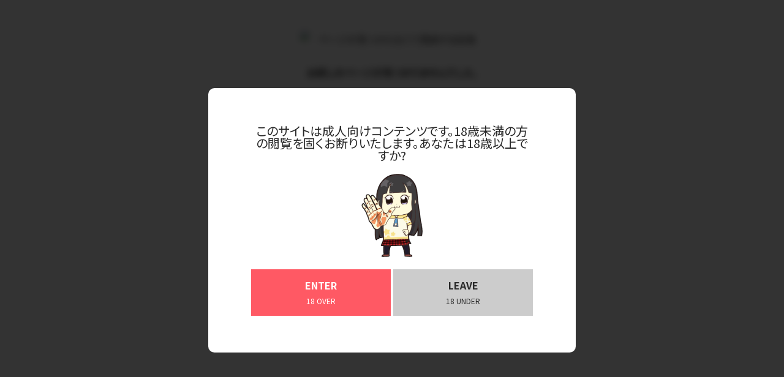

--- FILE ---
content_type: text/html; charset=UTF-8
request_url: https://www.oyama-fuuzoku.com/blog/9829
body_size: 954
content:
<!doctype html>
<html lang="ja">

<head prefix="og: http//ogp.me/ns#">
    <meta charset="UTF-8" />
    <meta name="viewport"
        content="width=device-width, initial-scale=1.0, maximum-scale=1, user-scalable=0, viewport-fit=cover" />
    <meta name="format-detection" content="email=no, telephone=no, address=no" />
    <link rel="preconnect" href="https://fonts.googleapis.com" />
    <link rel="preconnect" href="https://fonts.gstatic.com" crossorigin />
    <link
        href="https://fonts.googleapis.com/css2?family=Noto+Sans+JP:wght@400;700&family=Roboto:wght@400;700&display=swap"
        rel="stylesheet" />
    <title>URLエラー Page Not Found</title>
    <meta name="description" content="URLエラーです。ご指定のURLは存在しませんでした。" />
    <meta property="og:url" content="https://www.oyama-fuuzoku.com/" />
    <meta property="og:type" content="website">
    <meta property="og:title" content="URLエラー Page Not Found" />
    <meta property="og:description" content="URLエラーです。ご指定のURLは存在しませんでした。" />
    <meta property="og:image" content="https://www.oyama-fuuzoku.com/ogimage.png" />
    <link rel="apple-touch-icon" href="https://www.oyama-fuuzoku.com/apple-touch-icon.png" />
    <link rel="shortcut icon" href="https://www.oyama-fuuzoku.com/favicon.ico" />
    <link rel="icon" type="image/png" href="https://www.oyama-fuuzoku.com/android-chrome-192x192.png" sizes="192x192" />
    <link rel="stylesheet" href="https://www.oyama-fuuzoku.com/common/css/loading.css" />
    <link rel="stylesheet" href="https://www.oyama-fuuzoku.com/common/css/no-script.css" />
    <link rel="stylesheet" href="https://www.oyama-fuuzoku.com/assets/index-CkEkyjMv.css" />
    <script type="module" crossorigin src="https://www.oyama-fuuzoku.com/assets/index-G_QrUYka.js"></script>
</head>

<body>
    <noscript>
        <div id="no-script-wrapper">
            <div class="no-script-body">
                <h1>JavaScriptが使用できません。</h1>
                <picture>
                    <source srcset="/common/images/lost.webp" type="image/webp" />
                    <img src="/common/images/lost.png" class="no-script-image" alt="no script" />
                </picture>
                <p>このブラウザではJavaScriptが無効になっています。<br />
                    デリヘル-パイ-小山店オフィシャルサイトをご覧いただくには、JavaScriptを有効にしていただくかサポートされているブラウザを使用してください。</p>
            </div>
            <div class="no-script-footer">
                &copy; 2001 -
                2026 デリヘル-パイ-小山店
            </div>
        </div>
    </noscript>
    <div id="loading">
        <div class="spinner"></div>
        <div class="load-comment">
            Now Loading...
        </div>
    </div>
    <div id="root"></div>
    <script>
        window.addEventListener('load', function () {
            document.getElementById('loading').remove();
        })
    </script>
</body>

</html>

--- FILE ---
content_type: text/css
request_url: https://www.oyama-fuuzoku.com/common/css/loading.css
body_size: 235
content:
#loading {
    width: 100vw;
    height: 100vh;
    background-color: #0bd;
    display: flex;
    justify-content: center;
    align-items: center;
  }
  .spinner {
    position: relative;
    left: 64px;
    display: block;
    font-size: 16px;
    width: 1rem;
    height: 1rem;
    border-radius: 50%;
    animation: loading 0.9s infinite ease;
  }
  .load-comment {
    color: #fff;
    position: relative;
    top: 80px;
  }
  @keyframes loading {
    0%,
    100% {
      box-shadow: 0em -2.6em 0em 0em #ffffff,
                  1.8em -1.8em 0 0em rgba(255, 255, 255, 0.2),
                  2.5em 0em 0 0em rgba(255, 255, 255, 0.2),
                  1.75em 1.75em 0 0em rgba(255, 255, 255, 0.2),
                  0em 2.5em 0 0em rgba(255, 255, 255, 0.2),
                  -1.8em 1.8em 0 0em rgba(255, 255, 255, 0.2),
                  -2.6em 0em 0 0em rgba(255, 255, 255, 0.5),
                  -1.8em -1.8em 0 0em rgba(255, 255, 255, 0.7);
    }
    12.5% {
      box-shadow: 0em -2.6em 0em 0em rgba(255, 255, 255, 0.7),
                  1.8em -1.8em 0 0em #ffffff,
                  2.5em 0em 0 0em rgba(255, 255, 255, 0.2),
                  1.75em 1.75em 0 0em rgba(255, 255, 255, 0.2),
                  0em 2.5em 0 0em rgba(255, 255, 255, 0.2),
                  -1.8em 1.8em 0 0em rgba(255, 255, 255, 0.2),
                  -2.6em 0em 0 0em rgba(255, 255, 255, 0.2),
                  -1.8em -1.8em 0 0em rgba(255, 255, 255, 0.5);
    }
    25% {
      box-shadow: 0em -2.6em 0em 0em rgba(255, 255, 255, 0.5),
                  1.8em -1.8em 0 0em rgba(255, 255, 255, 0.7),
                  2.5em 0em 0 0em #ffffff,
                  1.75em 1.75em 0 0em rgba(255, 255, 255, 0.2),
                  0em 2.5em 0 0em rgba(255, 255, 255, 0.2),
                  -1.8em 1.8em 0 0em rgba(255, 255, 255, 0.2),
                  -2.6em 0em 0 0em rgba(255, 255, 255, 0.2),
                  -1.8em -1.8em 0 0em rgba(255, 255, 255, 0.2);
    }
    37.5% {
      box-shadow: 0em -2.6em 0em 0em rgba(255, 255, 255, 0.2),
                  1.8em -1.8em 0 0em rgba(255, 255, 255, 0.5)
                  2.5em 0em 0 0em rgba(255, 255, 255, 0.7),
                  1.75em 1.75em 0 0em #ffffff,
                  0em 2.5em 0 0em rgba(255, 255, 255, 0.2),
                  -1.8em 1.8em 0 0em rgba(255, 255, 255, 0.2),
                  -2.6em 0em 0 0em rgba(255, 255, 255, 0.2),
                  -1.8em -1.8em 0 0em rgba(255, 255, 255, 0.2);
    }
    50% {
      box-shadow: 0em -2.6em 0em 0em rgba(255, 255, 255, 0.2),
                  1.8em -1.8em 0 0em rgba(255, 255, 255, 0.2),
                  2.5em 0em 0 0em rgba(255, 255, 255, 0.5),
                  1.75em 1.75em 0 0em rgba(255, 255, 255, 0.7),
                  0em 2.5em 0 0em #ffffff,
                  -1.8em 1.8em 0 0em rgba(255, 255, 255, 0.2),
                  -2.6em 0em 0 0em rgba(255, 255, 255, 0.2),
                  -1.8em -1.8em 0 0em rgba(255, 255, 255, 0.2);
    }
    62.5% {
      box-shadow: 0em -2.6em 0em 0em rgba(255, 255, 255, 0.2),
                  1.8em -1.8em 0 0em rgba(255, 255, 255, 0.2),
                  2.5em 0em 0 0em rgba(255, 255, 255, 0.2),
                  1.75em 1.75em 0 0em rgba(255, 255, 255, 0.5),
                  0em 2.5em 0 0em rgba(255, 255, 255, 0.7),
                  -1.8em 1.8em 0 0em #ffffff,
                  -2.6em 0em 0 0em rgba(255, 255, 255, 0.2),
                  -1.8em -1.8em 0 0em rgba(255, 255, 255, 0.2);
    }
    75% {
      box-shadow: 0em -2.6em 0em 0em rgba(255, 255, 255, 0.2),
                  1.8em -1.8em 0 0em rgba(255, 255, 255, 0.2),
                  2.5em 0em 0 0em rgba(255, 255, 255, 0.2),
                  1.75em 1.75em 0 0em rgba(255, 255, 255, 0.2),
                  0em 2.5em 0 0em rgba(255, 255, 255, 0.5),
                  -1.8em 1.8em 0 0em rgba(255, 255, 255, 0.7),
                  -2.6em 0em 0 0em #ffffff,
                  -1.8em -1.8em 0 0em rgba(255, 255, 255, 0.2);
    }
    87.5% {
      box-shadow: 0em -2.6em 0em 0em rgba(255, 255, 255, 0.2),
                  1.8em -1.8em 0 0em rgba(255, 255, 255, 0.2),
                  2.5em 0em 0 0em rgba(255, 255, 255, 0.2),
                  1.75em 1.75em 0 0em rgba(255, 255, 255, 0.2),
                  0em 2.5em 0 0em rgba(255, 255, 255, 0.2),
                  -1.8em 1.8em 0 0em rgba(255, 255, 255, 0.5),
                  -2.6em 0em 0 0em rgba(255, 255, 255, 0.7),
                  -1.8em -1.8em 0 0em #ffffff;
    }
  }

--- FILE ---
content_type: text/css
request_url: https://www.oyama-fuuzoku.com/common/css/no-script.css
body_size: -92
content:
#no-script-wrapper{max-width:600px;min-height:100vh;margin:0 auto;display:flex;flex-flow:column}.no-script-body{flex:1;padding:50px 17px 0}.no-script-body h1{font-size:26px;font-weight:900}.no-script-body p{font-size:18px}.no-script-image{display:block;margin:40px auto;width:50%;max-width:25pc}.no-script-footer{font-size:14px;text-align:center;margin-bottom:20px}

--- FILE ---
content_type: text/css
request_url: https://www.oyama-fuuzoku.com/assets/index-CkEkyjMv.css
body_size: 9120
content:
.jYt0o{font-size:var(--font-ss);color:var(--white);background-color:var(--main-color);text-indent:7px;margin:0}.DIh1g{margin-top:30px;font-weight:700;font-size:var(--font-l)}.UQozy{width:250px;border-radius:var(--radius-ss);padding:.4rem 1rem .2rem;background-image:linear-gradient(0deg,var(--gradation-end),var(--gradation-start));border-left:15px double var(--translucent-main);border-right:15px double var(--translucent-main);color:var(--main-color);font-weight:700;line-height:1.2rem;font-size:var(--font-m)}.iIM-B{width:250px;border-radius:var(--radius-ss);padding:.4rem 1rem .2rem;background-image:linear-gradient(0deg,var(--gradation-end),var(--gradation-start));border-left:15px double var(--translucent-main);border-right:15px double var(--translucent-main);color:var(--main-color);font-weight:700;line-height:1.2rem;font-size:var(--font-l);margin-top:30px}.Jq-yw{padding:50px 0 20px}.Jq-yw>p{text-align:center;font-size:var(--font-s)}.Jq-yw>p>strong{font-weight:400}@media (max-width: 768px){.Jq-yw.Sy5qf:after{content:"";display:block;height:60px}}.bjsFs{flex:1;display:flex;justify-content:center;align-items:center}.XnCzS{width:100%;height:100%;min-height:80px;display:flex;justify-content:center;align-items:center}.mVVaG{width:100%;height:100vh;display:flex;justify-content:center;align-items:center}.ScWoo{display:flex;flex-wrap:wrap;list-style:none;padding:0;margin:0}._5bjCR{width:calc(100% / 3);padding:7px 0 3px;border:1px solid var(--complementary-color);border-radius:var(--radius-s);text-align:center}._5bjCR:hover{background-color:var(--complementary-color);transition:.5s}@media (min-width: 768px){._5bjCR{width:calc(100% / 6)}}._5bjCR>a{color:var(--complementary-color)!important;display:block;text-decoration:none;height:100%}._5bjCR>a:hover{color:var(--white)!important;transition:.5s}.cih2h{width:35px;height:35px;margin:0 auto}.ngmaH{font-size:var(--font-s);margin:0}@font-face{font-family:swiper-icons;src:url(data:application/font-woff;charset=utf-8;base64,\ [base64]//wADZ2x5ZgAAAywAAADMAAAD2MHtryVoZWFkAAABbAAAADAAAAA2E2+eoWhoZWEAAAGcAAAAHwAAACQC9gDzaG10eAAAAigAAAAZAAAArgJkABFsb2NhAAAC0AAAAFoAAABaFQAUGG1heHAAAAG8AAAAHwAAACAAcABAbmFtZQAAA/gAAAE5AAACXvFdBwlwb3N0AAAFNAAAAGIAAACE5s74hXjaY2BkYGAAYpf5Hu/j+W2+MnAzMYDAzaX6QjD6/4//Bxj5GA8AuRwMYGkAPywL13jaY2BkYGA88P8Agx4j+/8fQDYfA1AEBWgDAIB2BOoAeNpjYGRgYNBh4GdgYgABEMnIABJzYNADCQAACWgAsQB42mNgYfzCOIGBlYGB0YcxjYGBwR1Kf2WQZGhhYGBiYGVmgAFGBiQQkOaawtDAoMBQxXjg/wEGPcYDDA4wNUA2CCgwsAAAO4EL6gAAeNpj2M0gyAACqxgGNWBkZ2D4/wMA+xkDdgAAAHjaY2BgYGaAYBkGRgYQiAHyGMF8FgYHIM3DwMHABGQrMOgyWDLEM1T9/w8UBfEMgLzE////P/5//f/V/xv+r4eaAAeMbAxwIUYmIMHEgKYAYjUcsDAwsLKxc3BycfPw8jEQA/[base64]/uznmfPFBNODM2K7MTQ45YEAZqGP81AmGGcF3iPqOop0r1SPTaTbVkfUe4HXj97wYE+yNwWYxwWu4v1ugWHgo3S1XdZEVqWM7ET0cfnLGxWfkgR42o2PvWrDMBSFj/IHLaF0zKjRgdiVMwScNRAoWUoH78Y2icB/yIY09An6AH2Bdu/UB+yxopYshQiEvnvu0dURgDt8QeC8PDw7Fpji3fEA4z/PEJ6YOB5hKh4dj3EvXhxPqH/SKUY3rJ7srZ4FZnh1PMAtPhwP6fl2PMJMPDgeQ4rY8YT6Gzao0eAEA409DuggmTnFnOcSCiEiLMgxCiTI6Cq5DZUd3Qmp10vO0LaLTd2cjN4fOumlc7lUYbSQcZFkutRG7g6JKZKy0RmdLY680CDnEJ+UMkpFFe1RN7nxdVpXrC4aTtnaurOnYercZg2YVmLN/d/gczfEimrE/fs/bOuq29Zmn8tloORaXgZgGa78yO9/cnXm2BpaGvq25Dv9S4E9+5SIc9PqupJKhYFSSl47+Qcr1mYNAAAAeNptw0cKwkAAAMDZJA8Q7OUJvkLsPfZ6zFVERPy8qHh2YER+3i/BP83vIBLLySsoKimrqKqpa2hp6+jq6RsYGhmbmJqZSy0sraxtbO3sHRydnEMU4uR6yx7JJXveP7WrDycAAAAAAAH//wACeNpjYGRgYOABYhkgZgJCZgZNBkYGLQZtIJsFLMYAAAw3ALgAeNolizEKgDAQBCchRbC2sFER0YD6qVQiBCv/H9ezGI6Z5XBAw8CBK/m5iQQVauVbXLnOrMZv2oLdKFa8Pjuru2hJzGabmOSLzNMzvutpB3N42mNgZGBg4GKQYzBhYMxJLMlj4GBgAYow/P/PAJJhLM6sSoWKfWCAAwDAjgbRAAB42mNgYGBkAIIbCZo5IPrmUn0hGA0AO8EFTQAA);font-weight:400;font-style:normal}:root{--swiper-theme-color: #007aff}:host{position:relative;display:block;margin-left:auto;margin-right:auto;z-index:1}.swiper{margin-left:auto;margin-right:auto;position:relative;overflow:hidden;list-style:none;padding:0;z-index:1;display:block}.swiper-vertical>.swiper-wrapper{flex-direction:column}.swiper-wrapper{position:relative;width:100%;height:100%;z-index:1;display:flex;transition-property:transform;transition-timing-function:var(--swiper-wrapper-transition-timing-function, initial);box-sizing:content-box}.swiper-android .swiper-slide,.swiper-ios .swiper-slide,.swiper-wrapper{transform:translateZ(0)}.swiper-horizontal{touch-action:pan-y}.swiper-vertical{touch-action:pan-x}.swiper-slide{flex-shrink:0;width:100%;height:100%;position:relative;transition-property:transform;display:block}.swiper-slide-invisible-blank{visibility:hidden}.swiper-autoheight,.swiper-autoheight .swiper-slide{height:auto}.swiper-autoheight .swiper-wrapper{align-items:flex-start;transition-property:transform,height}.swiper-backface-hidden .swiper-slide{transform:translateZ(0);-webkit-backface-visibility:hidden;backface-visibility:hidden}.swiper-3d.swiper-css-mode .swiper-wrapper{perspective:1200px}.swiper-3d .swiper-wrapper{transform-style:preserve-3d}.swiper-3d{perspective:1200px}.swiper-3d .swiper-slide,.swiper-3d .swiper-cube-shadow{transform-style:preserve-3d}.swiper-css-mode>.swiper-wrapper{overflow:auto;scrollbar-width:none;-ms-overflow-style:none}.swiper-css-mode>.swiper-wrapper::-webkit-scrollbar{display:none}.swiper-css-mode>.swiper-wrapper>.swiper-slide{scroll-snap-align:start start}.swiper-css-mode.swiper-horizontal>.swiper-wrapper{scroll-snap-type:x mandatory}.swiper-css-mode.swiper-vertical>.swiper-wrapper{scroll-snap-type:y mandatory}.swiper-css-mode.swiper-free-mode>.swiper-wrapper{scroll-snap-type:none}.swiper-css-mode.swiper-free-mode>.swiper-wrapper>.swiper-slide{scroll-snap-align:none}.swiper-css-mode.swiper-centered>.swiper-wrapper:before{content:"";flex-shrink:0;order:9999}.swiper-css-mode.swiper-centered>.swiper-wrapper>.swiper-slide{scroll-snap-align:center center;scroll-snap-stop:always}.swiper-css-mode.swiper-centered.swiper-horizontal>.swiper-wrapper>.swiper-slide:first-child{margin-inline-start:var(--swiper-centered-offset-before)}.swiper-css-mode.swiper-centered.swiper-horizontal>.swiper-wrapper:before{height:100%;min-height:1px;width:var(--swiper-centered-offset-after)}.swiper-css-mode.swiper-centered.swiper-vertical>.swiper-wrapper>.swiper-slide:first-child{margin-block-start:var(--swiper-centered-offset-before)}.swiper-css-mode.swiper-centered.swiper-vertical>.swiper-wrapper:before{width:100%;min-width:1px;height:var(--swiper-centered-offset-after)}.swiper-3d .swiper-slide-shadow,.swiper-3d .swiper-slide-shadow-left,.swiper-3d .swiper-slide-shadow-right,.swiper-3d .swiper-slide-shadow-top,.swiper-3d .swiper-slide-shadow-bottom{position:absolute;left:0;top:0;width:100%;height:100%;pointer-events:none;z-index:10}.swiper-3d .swiper-slide-shadow{background:#00000026}.swiper-3d .swiper-slide-shadow-left{background-image:linear-gradient(to left,#00000080,#0000)}.swiper-3d .swiper-slide-shadow-right{background-image:linear-gradient(to right,#00000080,#0000)}.swiper-3d .swiper-slide-shadow-top{background-image:linear-gradient(to top,#00000080,#0000)}.swiper-3d .swiper-slide-shadow-bottom{background-image:linear-gradient(to bottom,#00000080,#0000)}.swiper-lazy-preloader{width:42px;height:42px;position:absolute;left:50%;top:50%;margin-left:-21px;margin-top:-21px;z-index:10;transform-origin:50%;box-sizing:border-box;border:4px solid var(--swiper-preloader-color, var(--swiper-theme-color));border-radius:50%;border-top-color:transparent}.swiper:not(.swiper-watch-progress) .swiper-lazy-preloader,.swiper-watch-progress .swiper-slide-visible .swiper-lazy-preloader{animation:swiper-preloader-spin 1s infinite linear}.swiper-lazy-preloader-white{--swiper-preloader-color: #fff}.swiper-lazy-preloader-black{--swiper-preloader-color: #000}@keyframes swiper-preloader-spin{0%{transform:rotate(0)}to{transform:rotate(360deg)}}.Sb4tD{width:100%;border-radius:var(--radius-m);padding:3px}.O0nmu{display:block;width:100%;height:100%;position:relative;text-decoration:none}.fed1B{display:flex;align-items:center;width:100%;height:43px}.geR5q{width:45%;color:var(--white);text-indent:1rem}.I0Kgy{width:55%;text-align:center;color:var(--white)}._2W8H1{width:100%;padding:0 7px 7px;border-bottom-left-radius:var(--radius-m);border-bottom-right-radius:var(--radius-m);background-color:var(--white);display:flex;flex-wrap:wrap}.S-8F8{width:40%;padding-top:7px}.-mKBr{border-radius:var(--radius-s);display:block;max-width:100%;height:auto}.b7y4S{width:60%;padding:7px 0 0 7px}.o5-6L{width:100%;color:var(--main-color);margin-block-start:0;margin-block-end:0}.wF19O{font-size:var(--font-s);line-height:20px;margin-block-start:0;margin-block-end:0}._17Xl2{width:100%;margin:6px 12px 0 0;border-collapse:collapse;border:1px solid var(--gray)}._17Xl2 thead tr{border-bottom:1px solid var(--gray)}._17Xl2 thead th{text-align:center}._17Xl2 thead th:nth-of-type(1){border-right:1px solid var(--gray)}._17Xl2 tbody tr{height:32px}._17Xl2 tbody tr:not(:last-of-type){border-bottom:1px solid var(--gray)}._17Xl2 tbody td:nth-of-type(1){border-right:1px solid var(--gray);text-align:center}._17Xl2 tbody td:nth-of-type(2){text-align:right;padding-right:1rem}.WHpRZ{font-size:var(--font-s);line-height:30px;color:var(--white);margin-block-start:0;margin-block-end:0}.mU3-M{width:100%;border-radius:var(--radius-m);padding:3px}.rVSkZ{display:block;width:100%;height:100%;text-decoration:none;color:inherit}.YvUsR{text-align:center;line-height:26px;color:var(--white);margin-block-start:0;margin-block-end:0}.gtMFL{text-align:center;color:var(--white);margin-block-start:0;margin-block-end:3px}.Oc1o0{width:100%;padding:7px;border-bottom-left-radius:var(--radius-m);border-bottom-right-radius:var(--radius-m);background-color:var(--white)}.Y57fs{border-radius:var(--radius-s);display:block;max-width:100%;height:auto;margin:0 auto}._3u2zc{font-size:var(--font-s);text-align:center;margin-block-start:0;margin-block-end:0}.tbkmh{color:var(--main-color);text-align:center;margin-block-start:0;margin-block-end:0}.d1RyI{width:100%;border-collapse:collapse;border:1px solid var(--gray)}.d1RyI thead tr{border-bottom:1px solid var(--gray)}.d1RyI thead th{text-align:center;padding:8px}.d1RyI thead th:nth-of-type(1){border-right:1px solid var(--gray)}.d1RyI tbody tr:not(:last-of-type){border-bottom:1px solid var(--gray)}.d1RyI tbody td{padding:8px}.d1RyI tbody td:nth-of-type(1){border-right:1px solid var(--gray);text-align:center}.d1RyI tbody td:nth-of-type(2){text-align:right;padding-right:1rem}.-X5Y4{font-size:var(--font-s);line-height:30px;color:var(--white);margin-block-start:0;margin-block-end:0}.r0LOm{width:98%;margin:1rem auto 0;display:block;flex-wrap:wrap;justify-content:space-between;list-style:none;padding:0}@media (min-width: 768px){.r0LOm{display:flex}}.kVvM4{margin-bottom:12px;width:100%}@media (min-width: 768px){.kVvM4{width:calc(25% - 6px)}}.V1E1o,._2I7gv,.ip-IG,.GqzQc{width:100%;margin:14px auto}.V1E1o{position:relative}._2I7gv{display:grid;grid-template-columns:calc(50% - 1.5px) calc(50% - 1.5px);grid-column-gap:3px;grid-template-areas:"areaA areaB"}.ip-IG{display:grid;grid-template-columns:calc(50% - 1.5px) calc(50% - 1.5px);grid-template-rows:130px 130px;grid-column-gap:3px;grid-row-gap:3px;grid-template-areas:"areaA areaB" "areaA areaC"}.GqzQc{display:grid;grid-template-columns:calc(50% - 1.5px) calc(50% - 1.5px);grid-template-rows:130px 130px;grid-column-gap:3px;grid-row-gap:3px;grid-template-areas:"areaA areaB" "areaC areaD"}.PMNhv{grid-area:areaA;position:relative}.GJJ-i{grid-area:areaB;position:relative}.-lRna{grid-area:areaA;position:relative}.pD69r{grid-area:areaB;position:relative}.N77T-{grid-area:areaC;position:relative}.OXSxn{grid-area:areaA;position:relative}.qsk3P{grid-area:areaB;position:relative}.CoqBA{grid-area:areaC;position:relative}.Xph3y{grid-area:areaD;position:relative}.dqTMK{width:100%;height:100%;object-fit:cover;display:block;cursor:pointer}.ZWUnt{border-radius:var(--radius-l);height:auto}.t-zjR{height:263px;border-radius:var(--radius-l) 0 0 var(--radius-l)}.H-4Kh{height:263px;border-radius:0 var(--radius-l) var(--radius-l) 0}.SdLjg,.wSuwR,._0DLCx,.VRcnV{height:130px}.SdLjg{border-radius:var(--radius-l) 0 0 0}.wSuwR{border-radius:0 var(--radius-l) 0 0}._0DLCx{border-radius:0 0 0 var(--radius-l)}.VRcnV{border-radius:0 0 var(--radius-l) 0}.dqTMK:hover{opacity:.9;transition:opacity .2s ease-in-out}._82b3r{display:block;width:100%;height:100%;text-decoration:none;color:inherit}.Ph2Xj{color:var(--complementary-color)!important;font-weight:600;margin-top:12px;padding-left:7px;margin-block-start:0;margin-block-end:0}.XhW6D{display:flex;margin-top:1rem}._8QQGm{width:50px;height:50px}._8xx5N{width:100%;height:100%;border-radius:50%;object-fit:cover;object-position:50% 0;display:block}._6E8ct{flex:1;position:relative}._6E8ct>p{position:absolute;bottom:0;padding-left:7px;margin-block-start:0;margin-block-end:0}.XKE4l{color:var(--accent-color)!important;font-weight:600}._7t6yh{font-size:var(--font-s);margin-left:7px}.Rs72G{margin-top:12px;padding:0 18px}.eEVe6{min-height:1.8rem;line-height:1.8rem;margin-block-start:0;margin-block-end:0}:root{--swiper-navigation-size: 44px}.swiper-button-prev,.swiper-button-next{position:absolute;top:var(--swiper-navigation-top-offset, 50%);width:calc(var(--swiper-navigation-size) / 44 * 27);height:var(--swiper-navigation-size);margin-top:calc(0px - (var(--swiper-navigation-size) / 2));z-index:10;cursor:pointer;display:flex;align-items:center;justify-content:center;color:var(--swiper-navigation-color, var(--swiper-theme-color))}.swiper-button-prev.swiper-button-disabled,.swiper-button-next.swiper-button-disabled{opacity:.35;cursor:auto;pointer-events:none}.swiper-button-prev.swiper-button-hidden,.swiper-button-next.swiper-button-hidden{opacity:0;cursor:auto;pointer-events:none}.swiper-navigation-disabled .swiper-button-prev,.swiper-navigation-disabled .swiper-button-next{display:none!important}.swiper-button-prev svg,.swiper-button-next svg{width:100%;height:100%;object-fit:contain;transform-origin:center}.swiper-rtl .swiper-button-prev svg,.swiper-rtl .swiper-button-next svg{transform:rotate(180deg)}.swiper-button-prev,.swiper-rtl .swiper-button-next{left:var(--swiper-navigation-sides-offset, 10px);right:auto}.swiper-button-lock{display:none}.swiper-button-prev:after,.swiper-button-next:after{font-family:swiper-icons;font-size:var(--swiper-navigation-size);text-transform:none!important;letter-spacing:0;font-variant:initial;line-height:1}.swiper-button-prev:after,.swiper-rtl .swiper-button-next:after{content:"prev"}.swiper-button-next,.swiper-rtl .swiper-button-prev{right:var(--swiper-navigation-sides-offset, 10px);left:auto}.swiper-button-next:after,.swiper-rtl .swiper-button-prev:after{content:"next"}.xoIcY{position:absolute;top:14px;left:14px;cursor:pointer;height:36px;width:36px;border-radius:50%;background-color:#402a28bf;display:flex;justify-content:center;align-items:center;z-index:41}.vsWub img{width:100%;height:100%;object-fit:contain;display:block;max-width:100%;max-height:100%}.YL-eA{display:flex;flex-wrap:wrap;justify-content:space-between}.CuKzs{width:100%;margin-top:1rem}.uMIl9{display:flex;flex-wrap:wrap;justify-content:space-between;list-style:none;padding:0;margin:0}.uMIl9>li{flex-basis:calc(50% - .2rem);position:relative;display:inline-block;padding-left:30px;margin-bottom:.25rem;border-radius:100vh 0 0 100vh;background-color:var(--main-color)}@media (min-width: 768px){.uMIl9>li{flex-basis:calc(100% / 6 - .2rem)}}.uMIl9>li:before{position:absolute;top:50%;left:10px;width:14px;height:14px;content:"";border-radius:50%;background-color:var(--white);transform:translateY(-50%)}.uMIl9>li a{display:block;color:var(--white)!important;line-height:2.2rem}._5QLrQ{margin-top:2rem;width:100%}._5QLrQ>section ul{margin-top:1rem;list-style:none;padding:0}@media (min-width: 768px){._5QLrQ{width:calc(50% - 8px)}}.TxPYM{display:flex;margin-top:15px;padding:0 .5rem}.mqD3h{width:50px}.FQmli{width:50px;height:50px;border-radius:50%;object-fit:cover;object-position:50% 0;margin:0 auto;display:block}.G0rSK{padding-top:8px;flex:1}.rTTp-{overflow:hidden;padding-bottom:10px}.RzIlY{border-radius:1rem;padding:.75rem 1rem;position:relative;float:left;margin-left:20px;background-color:var(--line-gray)}.RzIlY:before{content:"";position:absolute;top:1.4rem;right:100%;margin:-1.8rem -1px 0 0;width:.8rem;height:1.6rem;background-color:var(--line-gray);border-radius:1.6rem 0 0 1.6rem}.RzIlY:after{content:"";position:absolute;top:1.4rem;right:100%;margin:-2.4rem -1px 0 0;width:.8rem;height:1.6rem;background-color:var(--white);border-radius:1.6rem 0 0 1.6rem}.RzIlY>p{word-wrap:break-word;margin-block-start:0;margin-block-end:0}.uytia{font-weight:700;margin-right:.5rem;float:left;margin-block-start:0;margin-block-end:0}.MMsIH{font-size:var(--font-s);padding-right:.5rem;margin-block-start:0;margin-block-end:0}.AkWN2{width:100%;margin-top:2rem}@media (min-width: 768px){.AkWN2{width:calc(50% - 8px)}}.AkWN2>section p.Igh07{margin-top:1.8rem}.WJV68{text-align:center;margin-top:1rem;font-size:var(--font-l);font-weight:700;color:var(--main-color)}.NGmou{color:var(--accent-color)}.zn-xN{color:var(--accent-color);font-weight:900}._0tCTi{margin:2rem auto 0;max-width:768px}.kwU1v{margin-top:1rem;padding:0;list-style:none}.kwU1v>li+li{margin-top:2rem}.kwU1v>li:not(:last-of-type){border-bottom:1px solid var(--gray)}.tJ1-d{margin-top:2rem}@media (min-width: 1025px){.tJ1-d{width:calc(100% - 340px)}}._9ZwJU{list-style:none;padding:0}._9ZwJU>li{font-size:var(--font-s);padding:0 1rem;margin-top:1rem}._9ZwJU>li>span{margin-right:7px;vertical-align:-7px}.AwYo-{margin-top:2rem;padding-left:1rem}@media (min-width: 768px){.AwYo-{width:340px}}.mSwT3{width:100%;border-collapse:collapse;font-size:var(--font-s)}.mSwT3 th,.mSwT3 td{width:100%;display:block;text-align:left}.mSwT3 td{margin-top:-10px}.mSwT3 th{color:var(--orange)}.mSwT3 td a{color:inherit;text-decoration:none}.FocHx{display:flex;flex-flow:column;min-height:100vh;margin:0 auto;background-color:var(--white)}@media (min-width: 768px){.FocHx{max-width:var(--max-width)}}.ujE1u{flex:1;margin:1rem 7px 0;width:calc(100% - 14px)}@media (min-width: 520px){.ujE1u{max-width:500px;margin:1rem auto 0}}.Pt7YE{margin:7px auto 0}.qEidI{display:flex;flex-wrap:wrap;justify-content:space-between;list-style:none;padding:0;margin:0}.qEidI li{width:calc(50% - .2rem);position:relative;display:inline-block;padding-left:30px;margin-bottom:.25rem;border-radius:100vh 0 0 100vh;background-color:var(--main-color)}.qEidI li:before{position:absolute;top:calc(50% - 7px);left:10px;width:14px;height:14px;content:"";border-radius:50%;background-color:var(--white)}.qEidI li a{display:block;color:var(--white)!important;line-height:2.2rem}.D0G8i{margin:2rem auto 0}.yYkzA{padding:12px 0}._268d3{margin-top:5px;text-align:center;font-size:1.3rem;color:var(--white)}._8AKR-{width:130px;height:130px;margin:.75rem auto;border:5px solid var(--white);border-radius:50%;object-fit:cover;object-position:50% 0;position:relative;z-index:1}.VlQBs{display:block;background-color:var(--white);margin:-100px .5rem 1rem;padding:90px .5rem 1rem;border:1px solid var(--gray);border-radius:var(--radius-m)}._84Zvu{margin-top:14px;display:flex;flex-wrap:wrap;gap:4px;justify-content:center}.zfR8T{font-size:var(--font-s);color:var(--white);background-color:var(--main-color);border-radius:var(--radius-s);padding:4px}.GugpJ{margin-top:1rem;border-top:1px solid var(--gray)}._0veau{text-align:right}._0veau svg{position:relative;top:5px}.ocUNb{text-align:right;color:var(--light-orange);font-size:var(--font-ll);font-weight:600}.ocUNb svg{position:relative;top:6px}.gT6Jh,._1Bo67{overflow:hidden}.gAjcV{display:flex;align-items:center;flex-direction:row}._50Xwc{flex:0 0 100%;min-width:0;position:relative}.F10AQ{display:block;margin:auto}.QCjJy{margin-top:4px}.fpEwa{overflow:hidden}.tc4ro{display:flex;flex-direction:row}.jFPAm{flex:0 80px;margin-left:2px;position:relative}.jFPAm.s9cbK button{opacity:1}.u8-mD{touch-action:manipulation;cursor:pointer;opacity:.2;transition:opacity .2s;border:none;padding:0;margin:0}.dtj-4{display:block;width:80px;height:80px;border-radius:var(--radius-s);object-fit:cover}.fE0QU{margin:2rem auto 0;border:1px solid var(--gray);border-radius:var(--radius-m)}.zrhNX{margin:0;padding:.25rem 0 .25rem 1rem;color:var(--light-orange);line-height:1.5rem;font-weight:600;font-feature-settings:"palt";border-radius:var(--radius-m) var(--radius-m) 0 0;background-color:var(--light-gray)}.zrhNX svg{position:relative;top:4px;margin-right:7px}._4QWoI{margin:0;display:flex;flex-wrap:wrap}._4QWoI dt{width:30%;padding:.5rem;text-align:center;border-top:1px solid var(--gray);background-color:var(--light-gray)}._4QWoI dt:last-of-type{border-radius:0 0 0 var(--radius-m)}._4QWoI dd{margin:0;width:70%;padding:.5rem .25rem .5rem 1rem;border-top:1px solid var(--gray);border-left:1px solid var(--gray)}.WmzP7{margin:2rem auto 0;border:1px solid var(--gray);border-radius:var(--radius-m)}.HbUjE{margin:0;padding:.25rem 0 .25rem 1rem;color:var(--light-orange);line-height:1.5rem;font-weight:600;font-feature-settings:"palt";background-color:var(--light-gray);border-radius:var(--radius-m) var(--radius-m) 0 0}.HbUjE svg{position:relative;top:4px;margin-right:7px}.H0OVL{padding:.5rem;border-top:1px solid var(--gray)}.H0OVL p{line-height:1.8rem;min-height:1rem}.MzT5t{margin:2rem auto 0;border:1px solid var(--gray);border-radius:var(--radius-m)}.C-BRI{margin:0;padding:.75rem 0 .5rem 2rem;font-weight:600;line-height:1.5rem;font-feature-settings:"palt";border-radius:var(--radius-m) var(--radius-m) 0 0;color:var(--white)}._4q30U{margin:0;display:flex;flex-wrap:wrap}._4q30U dt{width:40%;padding:.5rem 1.5rem .5rem 0;text-align:right;border-top:1px solid var(--gray);background-color:var(--light-gray)}._4q30U dt:last-of-type{border-radius:0 0 0 var(--radius-m)}._4q30U dd{margin:0;width:60%;padding:.5rem 3rem .5rem 0;text-align:right;border-top:1px solid var(--gray);border-left:1px solid var(--gray)}.lmh2a{margin:2rem auto 0;border:1px solid var(--gray);border-radius:var(--radius-m)}._4x-6r{margin:0;padding:.25rem 0 .25rem 1rem;color:var(--light-orange);line-height:1.5rem;font-weight:600;font-feature-settings:"palt";background-color:var(--light-gray);border-radius:var(--radius-m) var(--radius-m) 0 0}._4x-6r svg{position:relative;top:4px;margin-right:7px}._1Nsbb{margin:0;display:flex;flex-wrap:wrap}._1Nsbb dt{width:60%;padding:.5rem;border-top:1px solid var(--gray);background-color:var(--light-gray)}._1Nsbb dt:last-of-type{border-radius:0 0 0 var(--radius-m)}._1Nsbb dd{margin:0;text-align:right;width:40%;padding:.5rem 1.5rem .5rem 1rem;border-top:1px solid var(--gray);border-left:1px solid var(--gray)}.iOYTj{margin-top:2rem}.Wa151{padding:.25rem 0 .25rem 1rem;color:var(--light-orange);line-height:1.5rem;font-weight:600;font-feature-settings:"palt"}.Wa151 svg{position:relative;top:4px;margin-right:7px}.v66KP{display:flex;margin-top:15px;padding:0 .5rem;flex-direction:row-reverse}.ZiWAH{display:flex;margin-top:15px;padding:0 .5rem}._7ZmSR{width:70px}._3lY5g{width:50px;height:50px;border-radius:50%;object-fit:cover;object-position:50% 0;margin:0 auto}.MMkRX{padding-top:1rem}.aNwks{overflow:hidden;padding-bottom:10px}.oyDi6{border-radius:1rem;padding:0 1rem;position:relative;float:right;margin-right:20px;background-color:var(--line-green)}.oyDi6:before,.oyDi6:after{content:"";pointer-events:none;position:absolute;top:1.2rem}.oyDi6:before{border-radius:0 1.6rem 1.6rem 0;border-width:0 1px 1px 0;height:1.6rem;left:100%;width:.8rem;background-color:var(--line-green);margin:-1.8rem 0 0 -1px}.oyDi6:after{border-radius:0 1.6rem 1.6rem 0;border-width:0 1px 1px 0;height:1.6rem;left:100%;width:.8rem;background-color:var(--white);margin:-2.3rem 0 0 -1px}.KquE8{border-radius:1rem;padding:0 1rem;position:relative;float:left;margin-left:20px;background-color:var(--line-gray)}.KquE8:before,.KquE8:after{content:"";pointer-events:none;position:absolute;top:1.2rem}.KquE8:before{background-color:var(--line-gray);border-radius:1.6rem 0 0 1.6rem;border-width:0 0 1px 1px;width:.8rem;height:1.6rem;margin:-1.8rem -1px 0 0;right:100%}.KquE8:after{background-color:var(--white);border-radius:1.6rem 0 0 1.6rem;border-width:0 0 1px 1px;width:.8rem;height:1.6rem;margin:-2.4rem -1px 0 0;right:100%}.oFiLR{margin:2rem auto 0;border:1px solid var(--gray);border-radius:var(--radius-m)}.fvAmO{margin:0;padding:.25rem 0 .25rem 1rem;color:var(--light-orange);line-height:1.5rem;font-weight:600;font-feature-settings:"palt";background-color:var(--line-gray);border-radius:var(--radius-m) var(--radius-m) 0 0}.fvAmO svg{position:relative;top:4px;margin-right:7px}._1Zy1o{margin:0;display:flex;flex-wrap:wrap}._1Zy1o dt{width:40%;padding-right:1rem;text-align:right;line-height:2.4rem;border-top:1px solid var(--gray);background-color:var(--light-gray)}._1Zy1o dt.YA--X{background-color:var(--calendar-sat)}._1Zy1o dt.InwHr{background-color:var(--calendar-sun)}._1Zy1o dt:last-of-type{border-radius:0 0 0 var(--radius-m)}._1Zy1o dd{margin:0;width:60%;text-align:center;line-height:2.4rem;border-top:1px solid var(--gray);border-left:1px solid var(--gray)}.BV3Eb{margin-top:24px}.gevV-{color:var(--complementary-color);font-weight:600;font-size:var(--font-size-l)}.RlFZZ{margin-left:1rem;font-size:var(--font-size-ss)}.vk1rA{margin-top:12px;padding:0 18px}.ZS9Ly{min-height:1.8rem;line-height:1.8rem}.mo9b5{width:100%;margin-top:1rem;display:flex;justify-content:center}.kU2jU{width:80px;height:35px;text-align:center;line-height:35px;background-color:var(--gray);color:var(--white);margin-right:2px;border-radius:17px 0 0 17px}.rV9Ij{display:block;width:100%;height:100%;color:var(--white)!important;line-height:35px;background-color:var(--orange);border-radius:17px 0 0 17px}.rV9Ij>span,.kU2jU>span{margin-right:4px;vertical-align:-4px}.mwnFp select{background-color:var(--light-orange);width:150px;height:35px;border:none;color:var(--white)}.mwnFp option{text-align:center;line-height:35px;background-color:var(--main-color);color:var(--white)}.W-7PK{width:80px;height:35px;text-align:center;line-height:35px;background-color:var(--gray);color:var(--white);margin-left:2px;border-radius:0 17px 17px 0}.HRClj{display:block;width:100%;height:100%;color:var(--white)!important;line-height:35px;background-color:var(--orange);border-radius:0 17px 17px 0}.HRClj>span,.W-7PK>span{margin-left:4px;vertical-align:-4px}.pHkmU{width:100%;margin-top:1rem}@media (min-width: 768px){.pHkmU{margin-top:2rem}}._1a36n{margin-top:1rem;padding:0 1rem}@media (min-width: 768px){._1a36n{padding:0 4rem}}._7yEgs{margin-top:2rem}.u3N5V{display:flex;flex-wrap:wrap;list-style:none;padding:0;margin:0}@media (min-width: 768px){.u3N5V{justify-content:space-between}}.i-85L{width:95%;margin:1.5rem auto 0;padding:14px 7px 7px}@media (min-width: 768px){.i-85L{width:calc(50% - 6px);margin:12px 0 0}}.cc47J{width:100%}.cc47J caption{line-height:2.5rem}.cc47J caption h3{color:var(--white);font-weight:600}.cc47J th{text-align:center;padding:.5rem}.cc47J th,.cc47J td{background-color:var(--white);border-radius:var(--radius-ss)}.cc47J .PtAGP{text-align:center}.cc47J .tBOrW{padding:.5rem 2rem .5rem .5rem;text-align:right}.RySXl{margin:10px 0 14px;padding:16px 8px;border-radius:var(--radius-s);background-color:var(--white);text-align:left}.ROYpo{background-color:var(--white);width:calc(100% - 4px);margin:15px auto 0;padding:7px 7px 1px}.ROYpo p{color:var(--main-color);font-size:var(--font-s);line-height:var(--font-s);margin-bottom:.5rem}.XW2jN{margin-top:2rem}.LK1eo{margin-top:1rem;width:100%;padding:0 7px;display:flex;flex-wrap:wrap;row-gap:8px;list-style:none}@media (min-width: 768px){.LK1eo{justify-content:space-between}.LK1eo:after{display:block;content:"";height:0;width:calc(100% / 3 - 3px);order:1}}.BsUiB{width:100%;height:100px;border:1px solid var(--gray);border-radius:var(--radius-m);position:relative;padding:1px}.BsUiB h3{display:block;position:absolute;top:6px;left:calc(99px + 1rem);color:var(--main-color)}@media (min-width: 768px){.BsUiB{width:calc(100% / 3 - 3px)}}.zo5LA{display:block;width:98px;height:98px;position:absolute;top:0;left:0}.zo5LA img{border-radius:var(--radius-m) 0 0 var(--radius-m)}.-R97J{display:block;position:absolute;top:1.8rem;left:calc(99px + 1rem)}.iBd2T{display:block;position:absolute;top:3.2rem;left:calc(99px + 1rem);font-size:var(--font-s);color:var(--main-color)}.HzWpt{margin-top:2rem}.meS4I{margin:1.5rem 0;font-weight:700;text-align:center;font-size:var(--font-ll);line-height:3rem;color:var(--main-color)}.uREBh{max-width:500px;margin:0 auto;padding:1rem;border:1px solid var(--gray);border-radius:var(--radius-m)}@media (min-width: 768px){.uREBh{max-width:630px}}._6-WEi{margin-top:2rem}._6-WEi p{padding:0 1rem;margin-top:1rem}._6-WEi p span{margin-right:8px;vertical-align:-3px}.Ie8yw{text-align:center;margin-top:50px;flex:1}.Ie8yw img{width:45%;max-width:300px;margin:0 auto;display:block}.Ie8yw p:first-of-type{margin:25px auto}._4Y0Ni{font-size:var(---font-l);color:var(--main-color)!important;font-weight:700;text-decoration:none;display:inline-block}.Cx-mN{position:fixed;bottom:0;height:60px;width:100%;max-width:520px;left:0;right:0;margin:auto auto 0;padding:0 4px;display:flex;align-items:center;background-color:var(--translucent-main);z-index:20}.iuJ8z{width:100%}._3h3YW{display:flex;justify-content:space-between;padding:0;margin:0;list-style:none}._3y5bE{height:46px;text-align:center;font-size:var(--font-s);background-color:var(--white);border-radius:var(--radius-ss);line-height:14px;position:relative}._3y5bE.KKD7x{width:calc(45% - 2px)}._3y5bE._6aptG>a{color:var(--phone-green)}._3y5bE.pMWRd,._3y5bE.ogyEm{width:calc(55% / 3 - 2px)}._3y5bE>a,._3y5bE>.suvUa{display:flex;flex-direction:column;justify-content:center;align-items:center;width:100%;height:100%;position:absolute;top:0;left:0;text-decoration:none;color:inherit}._3y5bE.KKD7x .-erIl{color:var(--phone-green)}._3y5bE.pMWRd .-erIl,._3y5bE.ogyEm .-erIl{color:var(--orange)}._3y5bE.ogyEm{padding-top:6px;font-size:var(--font-ss);line-height:16px}.O5ti3{display:block;font-size:var(--font-ll)}.XfzHe{position:fixed;width:100vw;height:100vh;top:0;left:0;z-index:30;-webkit-backdrop-filter:blur(6px);backdrop-filter:blur(6px);animation-name:_9vZR8;animation-duration:.5s;animation-fill-mode:forwards;opacity:0}@keyframes _9vZR8{0%{opacity:0}to{opacity:1}}.xToM1{height:100vh;overflow-y:auto;-ms-overflow-style:none;scrollbar-width:none;display:flex;justify-content:center;align-items:center}.xToM1::-webkit-scrollbar{display:none}._6Y-M0{width:90%;max-width:350px;padding:16px 8px;background-color:var(--white);border-radius:var(--radius-m)}.MPzkB{padding:0 8px;display:flex;justify-content:space-between;align-items:center}._4DMJK{width:20%;height:40px}.W-9Vb{width:50%;display:flex;justify-content:center;align-items:center}.W-9Vb h2{font-size:var(--font-lll);font-weight:800;color:var(--main-color);margin:0}.jjjD8{width:20%;height:40px;display:flex;justify-content:right}.T5Hky{margin-top:14px;display:flex;flex-wrap:wrap;justify-content:space-between;padding:0;margin-left:0;list-style:none}.COaUU{width:calc(50% - 7px);margin-bottom:14px;padding-top:7px;border:2px solid var(--complementary-color);border-radius:var(--radius-s);text-align:center}.LnBvM{width:100%}.KxwTD{display:flex;flex-direction:column;align-items:center;justify-content:center;width:100%;height:100%;color:var(--complementary-color);text-decoration:none}.KxwTD p,.LnBvM p{text-align:center;font-size:var(--font-s);margin:0;padding-bottom:7px;color:var(--complementary-color)}._3RO-k{width:40px;height:40px;margin:0 auto}._3RO-k img{width:100%;height:100%;object-fit:contain}.us4cA{width:100vw;height:100vh;position:fixed;top:0;left:0;background-color:var(--translucent-black);z-index:30;-webkit-backdrop-filter:blur(6px);backdrop-filter:blur(6px)}.RhGYZ{width:100vw;height:100vh;position:fixed;top:0;left:0;z-index:31;display:flex;align-items:center;justify-content:center}.dIRe-{width:90%;padding:40px 1rem;border-radius:var(--radius-m);background-color:var(--white);text-align:center}@media (min-width: 768px){.dIRe-{width:600px;padding:60px 70px}}.dIRe->p{margin:0 auto;display:block}@media (min-width: 768px){.dIRe->p{font-size:var(---font-l)}}.dIRe- picture img{width:70px;margin:20px auto;display:block}@media (min-width: 768px){.dIRe- picture img{width:100px}}.aI97m{display:flex;justify-content:space-between;margin:0 auto;padding:0;list-style:none}.dGx6h{width:calc(50% - 2px);padding:14px 0;background-color:var(--accent-color);text-align:center;line-height:normal;cursor:pointer}.QCZpc{color:var(--white);font-weight:600}._1-bVb{color:var(--white);font-size:var(--font-ss)}.-nozs{width:calc(50% - 2px);background-color:var(--gray);text-align:center;line-height:normal}.-nozs a{display:block;width:100%;height:100%;padding:14px 0;text-decoration:none;color:inherit}.T7-7e{font-weight:600}.E7qIX{font-size:var(--font-ss)}:root{font-family:Noto Sans JP,Roboto,sans-serif;font-weight:400;--text-primary: #282828;--text-at-line: #626262;--background: #fff;--main-color: #f32e76;--complementary-color: #17a2b8;--accent-color: #ff5964;--white: #fff;--gray: #ccc;--light-gray: #f5f5f5;--orange: #f58220;--light-orange: #ffd07f;--gradation-end: rgba(255, 170, 242, 1);--gradation-start: rgba(255, 255, 255, 1);--translucent-main: rgba(243, 46, 118, .5);--translucent-black: rgba(0, 0, 0, .8);--line-green: #c6f5a4;--line-gray: #edf1f2;--calendar-sat: #cce6ff;--calendar-sun: #ffe6e6;--phone-green: #48c665;--font-ss: 12px;--font-s: 14px;--font-m: 16px;---font-l: 20px;--font-ll: 24px;--font-lll: 28px;--radius-ss: 5px;--radius-s: 7px;--radius-m: 10px;--radius-l: 20px;--mobile-width: 428px;--tablet-width: 520px;--pc-width: 768px;--max-width: 980px}html{scroll-behavior:smooth}body{margin:0;padding:0;text-rendering:optimizeSpeed;font-size:var(--font-m);line-height:1.8em;font-feature-settings:"palt";color:var(--text-primary);word-wrap:break-word;background-color:var(--background);background-image:url(/common/images/bg.avif);background-repeat:repeat;background-attachment:fixed}*,*:before,*:after{box-sizing:border-box}a,a:link,a:visited,a:hover,a:active,a:focus{text-decoration:none;color:inherit}p,h1,h2,h3,li{font-size:16px;line-height:1.3rem;font-weight:400;font-feature-settings:"palt"}img{width:auto;height:auto;max-width:100%;max-height:100%;display:block}:focus-visible{outline-offset:3px}:where(html){-webkit-text-size-adjust:none;text-size-adjust:none}:where(html){line-height:1.5}:where(html){scrollbar-gutter:stable}:where(h1){font-size:2em;margin-block:.67em}:where(abbr[title]){cursor:help;text-decoration-line:underline;text-decoration-style:dotted}@media (forced-colors: active){mark{color:HighlightText;background-color:Highlight}}:where(del,ins,s):before,:where(del,ins,s):after{clip-path:inset(100%);clip:rect(1px,1px,1px,1px);height:1px;width:1px;overflow:hidden;position:absolute;white-space:nowrap;content:"test"}:where(s):before{content:"stricken text start "}:where(s):after{content:" stricken text end"}:where(del):before{content:"deletion start "}:where(del):after{content:" deletion end"}:where(ins):before{content:"insertion start "}:where(ins):after{content:" insertion end"}:where(audio,iframe,img,svg,video){max-block-size:100%;max-inline-size:100%}:where(fieldset){min-inline-size:0}:where(label):has(+:where(textarea,input,select)){display:block}:where(textarea:not([rows])){min-block-size:6em}:where(button,input,select,textarea){font-family:inherit;font-size:inherit}:where([type=search]){-webkit-appearance:textfield}:where([type=tel],[type=url],[type=email],[type=number]):not(:placeholder-shown){direction:ltr}table{border-collapse:separate;border-spacing:2px}:where(dialog)::backdrop{background:#0000004d}:where(dialog),:where(dialog)::backdrop{opacity:0;transition:opacity .3s ease-out,display .3s allow-discrete,overlay .3s allow-discrete}:where(dialog[open]),:where(dialog[open])::backdrop{opacity:1}[hidden]:not([hidden=until-found]){display:none!important}@starting-style{:where(dialog[open]),:where(dialog[open])::backdrop{opacity:0}}.basic-frame{display:flex;flex-flow:column;min-height:100vh;margin:0 auto;background-color:var(--background);max-width:var(--mobile-width)}@media (min-width: 768px){.basic-frame{max-width:var(--max-width)}}.main-block{flex:1;margin:1rem 7px 0}.common-wrapper{margin-top:2rem;width:100%}.dark-blue-stripe{background-size:10px 10px;background-color:#372e65;background-image:linear-gradient(-45deg,#4b4375 25%,transparent 25%,transparent 50%,#4b4375 50%,#4b4375 75%,transparent 75%,transparent)}.blue-stripe{background-size:10px 10px;background-color:#00a0e9;background-image:linear-gradient(-45deg,#1aaaeb 25%,transparent 25%,transparent 50%,#1aaaeb 50%,#1aaaeb 75%,transparent 75%,transparent)}.pink-stripe{background-size:10px 10px;background-color:#ec6d88;background-image:linear-gradient(-45deg,#ee7c94 25%,transparent 25%,transparent 50%,#ee7c94 50%,#ee7c94 75%,transparent 75%,transparent)}.photo-viewer{position:fixed;top:0;left:0;width:100vw;height:100vh;z-index:40}.photo-viewer .swiper-slide{display:flex;justify-content:center;align-items:center;background-color:#40343ee6;transition-duration:.5s;transition-property:background-color}.photo-viewer .swiper-button-next,.photo-viewer .swiper-button-prev{color:#fff;background-color:#402a28bf;width:36px;height:36px;border-radius:50%}.photo-viewer .swiper-button-next:after{content:"→";font-size:16px}.photo-viewer .swiper-button-prev:after{content:"←";font-size:16px}.error-message{color:var(--accent-color);font-size:var(--font-s);font-weight:600}


--- FILE ---
content_type: text/javascript
request_url: https://www.oyama-fuuzoku.com/assets/index-G_QrUYka.js
body_size: 270276
content:
var eM=Object.defineProperty;var tM=(n,r,a)=>r in n?eM(n,r,{enumerable:!0,configurable:!0,writable:!0,value:a}):n[r]=a;var we=(n,r,a)=>tM(n,typeof r!="symbol"?r+"":r,a);function nM(n,r){for(var a=0;a<r.length;a++){const o=r[a];if(typeof o!="string"&&!Array.isArray(o)){for(const l in o)if(l!=="default"&&!(l in n)){const u=Object.getOwnPropertyDescriptor(o,l);u&&Object.defineProperty(n,l,u.get?u:{enumerable:!0,get:()=>o[l]})}}}return Object.freeze(Object.defineProperty(n,Symbol.toStringTag,{value:"Module"}))}(function(){const r=document.createElement("link").relList;if(r&&r.supports&&r.supports("modulepreload"))return;for(const l of document.querySelectorAll('link[rel="modulepreload"]'))o(l);new MutationObserver(l=>{for(const u of l)if(u.type==="childList")for(const f of u.addedNodes)f.tagName==="LINK"&&f.rel==="modulepreload"&&o(f)}).observe(document,{childList:!0,subtree:!0});function a(l){const u={};return l.integrity&&(u.integrity=l.integrity),l.referrerPolicy&&(u.referrerPolicy=l.referrerPolicy),l.crossOrigin==="use-credentials"?u.credentials="include":l.crossOrigin==="anonymous"?u.credentials="omit":u.credentials="same-origin",u}function o(l){if(l.ep)return;l.ep=!0;const u=a(l);fetch(l.href,u)}})();function jb(n){return n&&n.__esModule&&Object.prototype.hasOwnProperty.call(n,"default")?n.default:n}var wA={exports:{}},Gf={},NA={exports:{}},bc={exports:{}};bc.exports;var LN;function rM(){return LN||(LN=1,function(n,r){/**
 * @license React
 * react.development.js
 *
 * Copyright (c) Meta Platforms, Inc. and affiliates.
 *
 * This source code is licensed under the MIT license found in the
 * LICENSE file in the root directory of this source tree.
 */(function(){function a(C,Z){Object.defineProperty(u.prototype,C,{get:function(){console.warn("%s(...) is deprecated in plain JavaScript React classes. %s",Z[0],Z[1])}})}function o(C){return C===null||typeof C!="object"?null:(C=Me&&C[Me]||C["@@iterator"],typeof C=="function"?C:null)}function l(C,Z){C=(C=C.constructor)&&(C.displayName||C.name)||"ReactClass";var me=C+"."+Z;ie[me]||(console.error("Can't call %s on a component that is not yet mounted. This is a no-op, but it might indicate a bug in your application. Instead, assign to `this.state` directly or define a `state = {};` class property with the desired state in the %s component.",Z,C),ie[me]=!0)}function u(C,Z,me){this.props=C,this.context=Z,this.refs=ft,this.updater=me||Be}function f(){}function m(C,Z,me){this.props=C,this.context=Z,this.refs=ft,this.updater=me||Be}function p(C){return""+C}function h(C){try{p(C);var Z=!1}catch{Z=!0}if(Z){Z=console;var me=Z.error,ve=typeof Symbol=="function"&&Symbol.toStringTag&&C[Symbol.toStringTag]||C.constructor.name||"Object";return me.call(Z,"The provided key is an unsupported type %s. This value must be coerced to a string before using it here.",ve),p(C)}}function A(C){if(C==null)return null;if(typeof C=="function")return C.$$typeof===fn?null:C.displayName||C.name||null;if(typeof C=="string")return C;switch(C){case M:return"Fragment";case ce:return"Profiler";case ee:return"StrictMode";case Ce:return"Suspense";case We:return"SuspenseList";case ke:return"Activity"}if(typeof C=="object")switch(typeof C.tag=="number"&&console.error("Received an unexpected object in getComponentNameFromType(). This is likely a bug in React. Please file an issue."),C.$$typeof){case J:return"Portal";case Se:return(C.displayName||"Context")+".Provider";case be:return(C._context.displayName||"Context")+".Consumer";case ze:var Z=C.render;return C=C.displayName,C||(C=Z.displayName||Z.name||"",C=C!==""?"ForwardRef("+C+")":"ForwardRef"),C;case te:return Z=C.displayName||null,Z!==null?Z:A(C.type)||"Memo";case ye:Z=C._payload,C=C._init;try{return A(C(Z))}catch{}}return null}function b(C){if(C===M)return"<>";if(typeof C=="object"&&C!==null&&C.$$typeof===ye)return"<...>";try{var Z=A(C);return Z?"<"+Z+">":"<...>"}catch{return"<...>"}}function y(){var C=je.A;return C===null?null:C.getOwner()}function E(){return Error("react-stack-top-frame")}function x(C){if(An.call(C,"key")){var Z=Object.getOwnPropertyDescriptor(C,"key").get;if(Z&&Z.isReactWarning)return!1}return C.key!==void 0}function S(C,Z){function me(){bn||(bn=!0,console.error("%s: `key` is not a prop. Trying to access it will result in `undefined` being returned. If you need to access the same value within the child component, you should pass it as a different prop. (https://react.dev/link/special-props)",Z))}me.isReactWarning=!0,Object.defineProperty(C,"key",{get:me,configurable:!0})}function T(){var C=A(this.type);return Cn[C]||(Cn[C]=!0,console.error("Accessing element.ref was removed in React 19. ref is now a regular prop. It will be removed from the JSX Element type in a future release.")),C=this.props.ref,C!==void 0?C:null}function w(C,Z,me,ve,De,Fe,Le,st){return me=Fe.ref,C={$$typeof:X,type:C,key:Z,props:Fe,_owner:De},(me!==void 0?me:null)!==null?Object.defineProperty(C,"ref",{enumerable:!1,get:T}):Object.defineProperty(C,"ref",{enumerable:!1,value:null}),C._store={},Object.defineProperty(C._store,"validated",{configurable:!1,enumerable:!1,writable:!0,value:0}),Object.defineProperty(C,"_debugInfo",{configurable:!1,enumerable:!1,writable:!0,value:null}),Object.defineProperty(C,"_debugStack",{configurable:!1,enumerable:!1,writable:!0,value:Le}),Object.defineProperty(C,"_debugTask",{configurable:!1,enumerable:!1,writable:!0,value:st}),Object.freeze&&(Object.freeze(C.props),Object.freeze(C)),C}function D(C,Z){return Z=w(C.type,Z,void 0,void 0,C._owner,C.props,C._debugStack,C._debugTask),C._store&&(Z._store.validated=C._store.validated),Z}function k(C){return typeof C=="object"&&C!==null&&C.$$typeof===X}function V(C){var Z={"=":"=0",":":"=2"};return"$"+C.replace(/[=:]/g,function(me){return Z[me]})}function j(C,Z){return typeof C=="object"&&C!==null&&C.key!=null?(h(C.key),V(""+C.key)):Z.toString(36)}function B(){}function z(C){switch(C.status){case"fulfilled":return C.value;case"rejected":throw C.reason;default:switch(typeof C.status=="string"?C.then(B,B):(C.status="pending",C.then(function(Z){C.status==="pending"&&(C.status="fulfilled",C.value=Z)},function(Z){C.status==="pending"&&(C.status="rejected",C.reason=Z)})),C.status){case"fulfilled":return C.value;case"rejected":throw C.reason}}throw C}function Y(C,Z,me,ve,De){var Fe=typeof C;(Fe==="undefined"||Fe==="boolean")&&(C=null);var Le=!1;if(C===null)Le=!0;else switch(Fe){case"bigint":case"string":case"number":Le=!0;break;case"object":switch(C.$$typeof){case X:case J:Le=!0;break;case ye:return Le=C._init,Y(Le(C._payload),Z,me,ve,De)}}if(Le){Le=C,De=De(Le);var st=ve===""?"."+j(Le,0):ve;return Vt(De)?(me="",st!=null&&(me=st.replace(kr,"$&/")+"/"),Y(De,Z,me,"",function(Xt){return Xt})):De!=null&&(k(De)&&(De.key!=null&&(Le&&Le.key===De.key||h(De.key)),me=D(De,me+(De.key==null||Le&&Le.key===De.key?"":(""+De.key).replace(kr,"$&/")+"/")+st),ve!==""&&Le!=null&&k(Le)&&Le.key==null&&Le._store&&!Le._store.validated&&(me._store.validated=2),De=me),Z.push(De)),1}if(Le=0,st=ve===""?".":ve+":",Vt(C))for(var Ie=0;Ie<C.length;Ie++)ve=C[Ie],Fe=st+j(ve,Ie),Le+=Y(ve,Z,me,Fe,De);else if(Ie=o(C),typeof Ie=="function")for(Ie===C.entries&&(ha||console.warn("Using Maps as children is not supported. Use an array of keyed ReactElements instead."),ha=!0),C=Ie.call(C),Ie=0;!(ve=C.next()).done;)ve=ve.value,Fe=st+j(ve,Ie++),Le+=Y(ve,Z,me,Fe,De);else if(Fe==="object"){if(typeof C.then=="function")return Y(z(C),Z,me,ve,De);throw Z=String(C),Error("Objects are not valid as a React child (found: "+(Z==="[object Object]"?"object with keys {"+Object.keys(C).join(", ")+"}":Z)+"). If you meant to render a collection of children, use an array instead.")}return Le}function H(C,Z,me){if(C==null)return C;var ve=[],De=0;return Y(C,ve,"","",function(Fe){return Z.call(me,Fe,De++)}),ve}function F(C){if(C._status===-1){var Z=C._result;Z=Z(),Z.then(function(me){(C._status===0||C._status===-1)&&(C._status=1,C._result=me)},function(me){(C._status===0||C._status===-1)&&(C._status=2,C._result=me)}),C._status===-1&&(C._status=0,C._result=Z)}if(C._status===1)return Z=C._result,Z===void 0&&console.error(`lazy: Expected the result of a dynamic import() call. Instead received: %s

Your code should look like: 
  const MyComponent = lazy(() => import('./MyComponent'))

Did you accidentally put curly braces around the import?`,Z),"default"in Z||console.error(`lazy: Expected the result of a dynamic import() call. Instead received: %s

Your code should look like: 
  const MyComponent = lazy(() => import('./MyComponent'))`,Z),Z.default;throw C._result}function Q(){var C=je.H;return C===null&&console.error(`Invalid hook call. Hooks can only be called inside of the body of a function component. This could happen for one of the following reasons:
1. You might have mismatching versions of React and the renderer (such as React DOM)
2. You might be breaking the Rules of Hooks
3. You might have more than one copy of React in the same app
See https://react.dev/link/invalid-hook-call for tips about how to debug and fix this problem.`),C}function se(){}function pe(C){if(Mr===null)try{var Z=("require"+Math.random()).slice(0,7);Mr=(n&&n[Z]).call(n,"timers").setImmediate}catch{Mr=function(ve){Or===!1&&(Or=!0,typeof MessageChannel>"u"&&console.error("This browser does not have a MessageChannel implementation, so enqueuing tasks via await act(async () => ...) will fail. Please file an issue at https://github.com/facebook/react/issues if you encounter this warning."));var De=new MessageChannel;De.port1.onmessage=ve,De.port2.postMessage(void 0)}}return Mr(C)}function q(C){return 1<C.length&&typeof AggregateError=="function"?new AggregateError(C):C[0]}function G(C,Z){Z!==fr-1&&console.error("You seem to have overlapping act() calls, this is not supported. Be sure to await previous act() calls before making a new one. "),fr=Z}function P(C,Z,me){var ve=je.actQueue;if(ve!==null)if(ve.length!==0)try{W(ve),pe(function(){return P(C,Z,me)});return}catch(De){je.thrownErrors.push(De)}else je.actQueue=null;0<je.thrownErrors.length?(ve=q(je.thrownErrors),je.thrownErrors.length=0,me(ve)):Z(C)}function W(C){if(!pr){pr=!0;var Z=0;try{for(;Z<C.length;Z++){var me=C[Z];do{je.didUsePromise=!1;var ve=me(!1);if(ve!==null){if(je.didUsePromise){C[Z]=me,C.splice(0,Z);return}me=ve}else break}while(!0)}C.length=0}catch(De){C.splice(0,Z+1),je.thrownErrors.push(De)}finally{pr=!1}}}typeof __REACT_DEVTOOLS_GLOBAL_HOOK__<"u"&&typeof __REACT_DEVTOOLS_GLOBAL_HOOK__.registerInternalModuleStart=="function"&&__REACT_DEVTOOLS_GLOBAL_HOOK__.registerInternalModuleStart(Error());var X=Symbol.for("react.transitional.element"),J=Symbol.for("react.portal"),M=Symbol.for("react.fragment"),ee=Symbol.for("react.strict_mode"),ce=Symbol.for("react.profiler"),be=Symbol.for("react.consumer"),Se=Symbol.for("react.context"),ze=Symbol.for("react.forward_ref"),Ce=Symbol.for("react.suspense"),We=Symbol.for("react.suspense_list"),te=Symbol.for("react.memo"),ye=Symbol.for("react.lazy"),ke=Symbol.for("react.activity"),Me=Symbol.iterator,ie={},Be={isMounted:function(){return!1},enqueueForceUpdate:function(C){l(C,"forceUpdate")},enqueueReplaceState:function(C){l(C,"replaceState")},enqueueSetState:function(C){l(C,"setState")}},it=Object.assign,ft={};Object.freeze(ft),u.prototype.isReactComponent={},u.prototype.setState=function(C,Z){if(typeof C!="object"&&typeof C!="function"&&C!=null)throw Error("takes an object of state variables to update or a function which returns an object of state variables.");this.updater.enqueueSetState(this,C,Z,"setState")},u.prototype.forceUpdate=function(C){this.updater.enqueueForceUpdate(this,C,"forceUpdate")};var ot={isMounted:["isMounted","Instead, make sure to clean up subscriptions and pending requests in componentWillUnmount to prevent memory leaks."],replaceState:["replaceState","Refactor your code to use setState instead (see https://github.com/facebook/react/issues/3236)."]},Et;for(Et in ot)ot.hasOwnProperty(Et)&&a(Et,ot[Et]);f.prototype=u.prototype,ot=m.prototype=new f,ot.constructor=m,it(ot,u.prototype),ot.isPureReactComponent=!0;var Vt=Array.isArray,fn=Symbol.for("react.client.reference"),je={H:null,A:null,T:null,S:null,V:null,actQueue:null,isBatchingLegacy:!1,didScheduleLegacyUpdate:!1,didUsePromise:!1,thrownErrors:[],getCurrentStack:null,recentlyCreatedOwnerStacks:0},An=Object.prototype.hasOwnProperty,dr=console.createTask?console.createTask:function(){return null};ot={"react-stack-bottom-frame":function(C){return C()}};var bn,Xn,Cn={},ti=ot["react-stack-bottom-frame"].bind(ot,E)(),Jr=dr(b(E)),ha=!1,kr=/\/+/g,Hn=typeof reportError=="function"?reportError:function(C){if(typeof window=="object"&&typeof window.ErrorEvent=="function"){var Z=new window.ErrorEvent("error",{bubbles:!0,cancelable:!0,message:typeof C=="object"&&C!==null&&typeof C.message=="string"?String(C.message):String(C),error:C});if(!window.dispatchEvent(Z))return}else if(typeof process=="object"&&typeof process.emit=="function"){process.emit("uncaughtException",C);return}console.error(C)},Or=!1,Mr=null,fr=0,mr=!1,pr=!1,ga=typeof queueMicrotask=="function"?function(C){queueMicrotask(function(){return queueMicrotask(C)})}:pe;ot=Object.freeze({__proto__:null,c:function(C){return Q().useMemoCache(C)}}),r.Children={map:H,forEach:function(C,Z,me){H(C,function(){Z.apply(this,arguments)},me)},count:function(C){var Z=0;return H(C,function(){Z++}),Z},toArray:function(C){return H(C,function(Z){return Z})||[]},only:function(C){if(!k(C))throw Error("React.Children.only expected to receive a single React element child.");return C}},r.Component=u,r.Fragment=M,r.Profiler=ce,r.PureComponent=m,r.StrictMode=ee,r.Suspense=Ce,r.__CLIENT_INTERNALS_DO_NOT_USE_OR_WARN_USERS_THEY_CANNOT_UPGRADE=je,r.__COMPILER_RUNTIME=ot,r.act=function(C){var Z=je.actQueue,me=fr;fr++;var ve=je.actQueue=Z!==null?Z:[],De=!1;try{var Fe=C()}catch(Ie){je.thrownErrors.push(Ie)}if(0<je.thrownErrors.length)throw G(Z,me),C=q(je.thrownErrors),je.thrownErrors.length=0,C;if(Fe!==null&&typeof Fe=="object"&&typeof Fe.then=="function"){var Le=Fe;return ga(function(){De||mr||(mr=!0,console.error("You called act(async () => ...) without await. This could lead to unexpected testing behaviour, interleaving multiple act calls and mixing their scopes. You should - await act(async () => ...);"))}),{then:function(Ie,Xt){De=!0,Le.then(function(ea){if(G(Z,me),me===0){try{W(ve),pe(function(){return P(ea,Ie,Xt)})}catch(Km){je.thrownErrors.push(Km)}if(0<je.thrownErrors.length){var $m=q(je.thrownErrors);je.thrownErrors.length=0,Xt($m)}}else Ie(ea)},function(ea){G(Z,me),0<je.thrownErrors.length&&(ea=q(je.thrownErrors),je.thrownErrors.length=0),Xt(ea)})}}}var st=Fe;if(G(Z,me),me===0&&(W(ve),ve.length!==0&&ga(function(){De||mr||(mr=!0,console.error("A component suspended inside an `act` scope, but the `act` call was not awaited. When testing React components that depend on asynchronous data, you must await the result:\n\nawait act(() => ...)"))}),je.actQueue=null),0<je.thrownErrors.length)throw C=q(je.thrownErrors),je.thrownErrors.length=0,C;return{then:function(Ie,Xt){De=!0,me===0?(je.actQueue=ve,pe(function(){return P(st,Ie,Xt)})):Ie(st)}}},r.cache=function(C){return function(){return C.apply(null,arguments)}},r.captureOwnerStack=function(){var C=je.getCurrentStack;return C===null?null:C()},r.cloneElement=function(C,Z,me){if(C==null)throw Error("The argument must be a React element, but you passed "+C+".");var ve=it({},C.props),De=C.key,Fe=C._owner;if(Z!=null){var Le;e:{if(An.call(Z,"ref")&&(Le=Object.getOwnPropertyDescriptor(Z,"ref").get)&&Le.isReactWarning){Le=!1;break e}Le=Z.ref!==void 0}Le&&(Fe=y()),x(Z)&&(h(Z.key),De=""+Z.key);for(st in Z)!An.call(Z,st)||st==="key"||st==="__self"||st==="__source"||st==="ref"&&Z.ref===void 0||(ve[st]=Z[st])}var st=arguments.length-2;if(st===1)ve.children=me;else if(1<st){Le=Array(st);for(var Ie=0;Ie<st;Ie++)Le[Ie]=arguments[Ie+2];ve.children=Le}for(ve=w(C.type,De,void 0,void 0,Fe,ve,C._debugStack,C._debugTask),De=2;De<arguments.length;De++)Fe=arguments[De],k(Fe)&&Fe._store&&(Fe._store.validated=1);return ve},r.createContext=function(C){return C={$$typeof:Se,_currentValue:C,_currentValue2:C,_threadCount:0,Provider:null,Consumer:null},C.Provider=C,C.Consumer={$$typeof:be,_context:C},C._currentRenderer=null,C._currentRenderer2=null,C},r.createElement=function(C,Z,me){for(var ve=2;ve<arguments.length;ve++){var De=arguments[ve];k(De)&&De._store&&(De._store.validated=1)}if(ve={},De=null,Z!=null)for(Ie in Xn||!("__self"in Z)||"key"in Z||(Xn=!0,console.warn("Your app (or one of its dependencies) is using an outdated JSX transform. Update to the modern JSX transform for faster performance: https://react.dev/link/new-jsx-transform")),x(Z)&&(h(Z.key),De=""+Z.key),Z)An.call(Z,Ie)&&Ie!=="key"&&Ie!=="__self"&&Ie!=="__source"&&(ve[Ie]=Z[Ie]);var Fe=arguments.length-2;if(Fe===1)ve.children=me;else if(1<Fe){for(var Le=Array(Fe),st=0;st<Fe;st++)Le[st]=arguments[st+2];Object.freeze&&Object.freeze(Le),ve.children=Le}if(C&&C.defaultProps)for(Ie in Fe=C.defaultProps,Fe)ve[Ie]===void 0&&(ve[Ie]=Fe[Ie]);De&&S(ve,typeof C=="function"?C.displayName||C.name||"Unknown":C);var Ie=1e4>je.recentlyCreatedOwnerStacks++;return w(C,De,void 0,void 0,y(),ve,Ie?Error("react-stack-top-frame"):ti,Ie?dr(b(C)):Jr)},r.createRef=function(){var C={current:null};return Object.seal(C),C},r.forwardRef=function(C){C!=null&&C.$$typeof===te?console.error("forwardRef requires a render function but received a `memo` component. Instead of forwardRef(memo(...)), use memo(forwardRef(...))."):typeof C!="function"?console.error("forwardRef requires a render function but was given %s.",C===null?"null":typeof C):C.length!==0&&C.length!==2&&console.error("forwardRef render functions accept exactly two parameters: props and ref. %s",C.length===1?"Did you forget to use the ref parameter?":"Any additional parameter will be undefined."),C!=null&&C.defaultProps!=null&&console.error("forwardRef render functions do not support defaultProps. Did you accidentally pass a React component?");var Z={$$typeof:ze,render:C},me;return Object.defineProperty(Z,"displayName",{enumerable:!1,configurable:!0,get:function(){return me},set:function(ve){me=ve,C.name||C.displayName||(Object.defineProperty(C,"name",{value:ve}),C.displayName=ve)}}),Z},r.isValidElement=k,r.lazy=function(C){return{$$typeof:ye,_payload:{_status:-1,_result:C},_init:F}},r.memo=function(C,Z){C==null&&console.error("memo: The first argument must be a component. Instead received: %s",C===null?"null":typeof C),Z={$$typeof:te,type:C,compare:Z===void 0?null:Z};var me;return Object.defineProperty(Z,"displayName",{enumerable:!1,configurable:!0,get:function(){return me},set:function(ve){me=ve,C.name||C.displayName||(Object.defineProperty(C,"name",{value:ve}),C.displayName=ve)}}),Z},r.startTransition=function(C){var Z=je.T,me={};je.T=me,me._updatedFibers=new Set;try{var ve=C(),De=je.S;De!==null&&De(me,ve),typeof ve=="object"&&ve!==null&&typeof ve.then=="function"&&ve.then(se,Hn)}catch(Fe){Hn(Fe)}finally{Z===null&&me._updatedFibers&&(C=me._updatedFibers.size,me._updatedFibers.clear(),10<C&&console.warn("Detected a large number of updates inside startTransition. If this is due to a subscription please re-write it to use React provided hooks. Otherwise concurrent mode guarantees are off the table.")),je.T=Z}},r.unstable_useCacheRefresh=function(){return Q().useCacheRefresh()},r.use=function(C){return Q().use(C)},r.useActionState=function(C,Z,me){return Q().useActionState(C,Z,me)},r.useCallback=function(C,Z){return Q().useCallback(C,Z)},r.useContext=function(C){var Z=Q();return C.$$typeof===be&&console.error("Calling useContext(Context.Consumer) is not supported and will cause bugs. Did you mean to call useContext(Context) instead?"),Z.useContext(C)},r.useDebugValue=function(C,Z){return Q().useDebugValue(C,Z)},r.useDeferredValue=function(C,Z){return Q().useDeferredValue(C,Z)},r.useEffect=function(C,Z,me){C==null&&console.warn("React Hook useEffect requires an effect callback. Did you forget to pass a callback to the hook?");var ve=Q();if(typeof me=="function")throw Error("useEffect CRUD overload is not enabled in this build of React.");return ve.useEffect(C,Z)},r.useId=function(){return Q().useId()},r.useImperativeHandle=function(C,Z,me){return Q().useImperativeHandle(C,Z,me)},r.useInsertionEffect=function(C,Z){return C==null&&console.warn("React Hook useInsertionEffect requires an effect callback. Did you forget to pass a callback to the hook?"),Q().useInsertionEffect(C,Z)},r.useLayoutEffect=function(C,Z){return C==null&&console.warn("React Hook useLayoutEffect requires an effect callback. Did you forget to pass a callback to the hook?"),Q().useLayoutEffect(C,Z)},r.useMemo=function(C,Z){return Q().useMemo(C,Z)},r.useOptimistic=function(C,Z){return Q().useOptimistic(C,Z)},r.useReducer=function(C,Z,me){return Q().useReducer(C,Z,me)},r.useRef=function(C){return Q().useRef(C)},r.useState=function(C){return Q().useState(C)},r.useSyncExternalStore=function(C,Z,me){return Q().useSyncExternalStore(C,Z,me)},r.useTransition=function(){return Q().useTransition()},r.version="19.1.0",typeof __REACT_DEVTOOLS_GLOBAL_HOOK__<"u"&&typeof __REACT_DEVTOOLS_GLOBAL_HOOK__.registerInternalModuleStop=="function"&&__REACT_DEVTOOLS_GLOBAL_HOOK__.registerInternalModuleStop(Error())})()}(bc,bc.exports)),bc.exports}var IN;function Hc(){return IN||(IN=1,NA.exports=rM()),NA.exports}var UN;function aM(){if(UN)return Gf;UN=1;/**
 * @license React
 * react-jsx-dev-runtime.development.js
 *
 * Copyright (c) Meta Platforms, Inc. and affiliates.
 *
 * This source code is licensed under the MIT license found in the
 * LICENSE file in the root directory of this source tree.
 */return function(){function n(M){if(M==null)return null;if(typeof M=="function")return M.$$typeof===F?null:M.displayName||M.name||null;if(typeof M=="string")return M;switch(M){case S:return"Fragment";case w:return"Profiler";case T:return"StrictMode";case j:return"Suspense";case B:return"SuspenseList";case H:return"Activity"}if(typeof M=="object")switch(typeof M.tag=="number"&&console.error("Received an unexpected object in getComponentNameFromType(). This is likely a bug in React. Please file an issue."),M.$$typeof){case x:return"Portal";case k:return(M.displayName||"Context")+".Provider";case D:return(M._context.displayName||"Context")+".Consumer";case V:var ee=M.render;return M=M.displayName,M||(M=ee.displayName||ee.name||"",M=M!==""?"ForwardRef("+M+")":"ForwardRef"),M;case z:return ee=M.displayName||null,ee!==null?ee:n(M.type)||"Memo";case Y:ee=M._payload,M=M._init;try{return n(M(ee))}catch{}}return null}function r(M){return""+M}function a(M){try{r(M);var ee=!1}catch{ee=!0}if(ee){ee=console;var ce=ee.error,be=typeof Symbol=="function"&&Symbol.toStringTag&&M[Symbol.toStringTag]||M.constructor.name||"Object";return ce.call(ee,"The provided key is an unsupported type %s. This value must be coerced to a string before using it here.",be),r(M)}}function o(M){if(M===S)return"<>";if(typeof M=="object"&&M!==null&&M.$$typeof===Y)return"<...>";try{var ee=n(M);return ee?"<"+ee+">":"<...>"}catch{return"<...>"}}function l(){var M=Q.A;return M===null?null:M.getOwner()}function u(){return Error("react-stack-top-frame")}function f(M){if(se.call(M,"key")){var ee=Object.getOwnPropertyDescriptor(M,"key").get;if(ee&&ee.isReactWarning)return!1}return M.key!==void 0}function m(M,ee){function ce(){G||(G=!0,console.error("%s: `key` is not a prop. Trying to access it will result in `undefined` being returned. If you need to access the same value within the child component, you should pass it as a different prop. (https://react.dev/link/special-props)",ee))}ce.isReactWarning=!0,Object.defineProperty(M,"key",{get:ce,configurable:!0})}function p(){var M=n(this.type);return P[M]||(P[M]=!0,console.error("Accessing element.ref was removed in React 19. ref is now a regular prop. It will be removed from the JSX Element type in a future release.")),M=this.props.ref,M!==void 0?M:null}function h(M,ee,ce,be,Se,ze,Ce,We){return ce=ze.ref,M={$$typeof:E,type:M,key:ee,props:ze,_owner:Se},(ce!==void 0?ce:null)!==null?Object.defineProperty(M,"ref",{enumerable:!1,get:p}):Object.defineProperty(M,"ref",{enumerable:!1,value:null}),M._store={},Object.defineProperty(M._store,"validated",{configurable:!1,enumerable:!1,writable:!0,value:0}),Object.defineProperty(M,"_debugInfo",{configurable:!1,enumerable:!1,writable:!0,value:null}),Object.defineProperty(M,"_debugStack",{configurable:!1,enumerable:!1,writable:!0,value:Ce}),Object.defineProperty(M,"_debugTask",{configurable:!1,enumerable:!1,writable:!0,value:We}),Object.freeze&&(Object.freeze(M.props),Object.freeze(M)),M}function A(M,ee,ce,be,Se,ze,Ce,We){var te=ee.children;if(te!==void 0)if(be)if(pe(te)){for(be=0;be<te.length;be++)b(te[be]);Object.freeze&&Object.freeze(te)}else console.error("React.jsx: Static children should always be an array. You are likely explicitly calling React.jsxs or React.jsxDEV. Use the Babel transform instead.");else b(te);if(se.call(ee,"key")){te=n(M);var ye=Object.keys(ee).filter(function(Me){return Me!=="key"});be=0<ye.length?"{key: someKey, "+ye.join(": ..., ")+": ...}":"{key: someKey}",J[te+be]||(ye=0<ye.length?"{"+ye.join(": ..., ")+": ...}":"{}",console.error(`A props object containing a "key" prop is being spread into JSX:
  let props = %s;
  <%s {...props} />
React keys must be passed directly to JSX without using spread:
  let props = %s;
  <%s key={someKey} {...props} />`,be,te,ye,te),J[te+be]=!0)}if(te=null,ce!==void 0&&(a(ce),te=""+ce),f(ee)&&(a(ee.key),te=""+ee.key),"key"in ee){ce={};for(var ke in ee)ke!=="key"&&(ce[ke]=ee[ke])}else ce=ee;return te&&m(ce,typeof M=="function"?M.displayName||M.name||"Unknown":M),h(M,te,ze,Se,l(),ce,Ce,We)}function b(M){typeof M=="object"&&M!==null&&M.$$typeof===E&&M._store&&(M._store.validated=1)}var y=Hc(),E=Symbol.for("react.transitional.element"),x=Symbol.for("react.portal"),S=Symbol.for("react.fragment"),T=Symbol.for("react.strict_mode"),w=Symbol.for("react.profiler"),D=Symbol.for("react.consumer"),k=Symbol.for("react.context"),V=Symbol.for("react.forward_ref"),j=Symbol.for("react.suspense"),B=Symbol.for("react.suspense_list"),z=Symbol.for("react.memo"),Y=Symbol.for("react.lazy"),H=Symbol.for("react.activity"),F=Symbol.for("react.client.reference"),Q=y.__CLIENT_INTERNALS_DO_NOT_USE_OR_WARN_USERS_THEY_CANNOT_UPGRADE,se=Object.prototype.hasOwnProperty,pe=Array.isArray,q=console.createTask?console.createTask:function(){return null};y={"react-stack-bottom-frame":function(M){return M()}};var G,P={},W=y["react-stack-bottom-frame"].bind(y,u)(),X=q(o(u)),J={};Gf.Fragment=S,Gf.jsxDEV=function(M,ee,ce,be,Se,ze){var Ce=1e4>Q.recentlyCreatedOwnerStacks++;return A(M,ee,ce,be,Se,ze,Ce?Error("react-stack-top-frame"):W,Ce?q(o(M)):X)}}(),Gf}var _N;function iM(){return _N||(_N=1,wA.exports=aM()),wA.exports}var g=iM(),U=Hc();const he=jb(U),YN=nM({__proto__:null,default:he},[U]);var EA={exports:{}},cc={},SA={exports:{}},TA={},GN;function oM(){return GN||(GN=1,function(n){/**
 * @license React
 * scheduler.development.js
 *
 * Copyright (c) Meta Platforms, Inc. and affiliates.
 *
 * This source code is licensed under the MIT license found in the
 * LICENSE file in the root directory of this source tree.
 */(function(){function r(){if(j=!1,H){var P=n.unstable_now();se=P;var W=!0;try{e:{k=!1,V&&(V=!1,z(F),F=-1),D=!0;var X=w;try{t:{for(f(P),T=o(E);T!==null&&!(T.expirationTime>P&&p());){var J=T.callback;if(typeof J=="function"){T.callback=null,w=T.priorityLevel;var M=J(T.expirationTime<=P);if(P=n.unstable_now(),typeof M=="function"){T.callback=M,f(P),W=!0;break t}T===o(E)&&l(E),f(P)}else l(E);T=o(E)}if(T!==null)W=!0;else{var ee=o(x);ee!==null&&h(m,ee.startTime-P),W=!1}}break e}finally{T=null,w=X,D=!1}W=void 0}}finally{W?pe():H=!1}}}function a(P,W){var X=P.length;P.push(W);e:for(;0<X;){var J=X-1>>>1,M=P[J];if(0<u(M,W))P[J]=W,P[X]=M,X=J;else break e}}function o(P){return P.length===0?null:P[0]}function l(P){if(P.length===0)return null;var W=P[0],X=P.pop();if(X!==W){P[0]=X;e:for(var J=0,M=P.length,ee=M>>>1;J<ee;){var ce=2*(J+1)-1,be=P[ce],Se=ce+1,ze=P[Se];if(0>u(be,X))Se<M&&0>u(ze,be)?(P[J]=ze,P[Se]=X,J=Se):(P[J]=be,P[ce]=X,J=ce);else if(Se<M&&0>u(ze,X))P[J]=ze,P[Se]=X,J=Se;else break e}}return W}function u(P,W){var X=P.sortIndex-W.sortIndex;return X!==0?X:P.id-W.id}function f(P){for(var W=o(x);W!==null;){if(W.callback===null)l(x);else if(W.startTime<=P)l(x),W.sortIndex=W.expirationTime,a(E,W);else break;W=o(x)}}function m(P){if(V=!1,f(P),!k)if(o(E)!==null)k=!0,H||(H=!0,pe());else{var W=o(x);W!==null&&h(m,W.startTime-P)}}function p(){return j?!0:!(n.unstable_now()-se<Q)}function h(P,W){F=B(function(){P(n.unstable_now())},W)}if(typeof __REACT_DEVTOOLS_GLOBAL_HOOK__<"u"&&typeof __REACT_DEVTOOLS_GLOBAL_HOOK__.registerInternalModuleStart=="function"&&__REACT_DEVTOOLS_GLOBAL_HOOK__.registerInternalModuleStart(Error()),n.unstable_now=void 0,typeof performance=="object"&&typeof performance.now=="function"){var A=performance;n.unstable_now=function(){return A.now()}}else{var b=Date,y=b.now();n.unstable_now=function(){return b.now()-y}}var E=[],x=[],S=1,T=null,w=3,D=!1,k=!1,V=!1,j=!1,B=typeof setTimeout=="function"?setTimeout:null,z=typeof clearTimeout=="function"?clearTimeout:null,Y=typeof setImmediate<"u"?setImmediate:null,H=!1,F=-1,Q=5,se=-1;if(typeof Y=="function")var pe=function(){Y(r)};else if(typeof MessageChannel<"u"){var q=new MessageChannel,G=q.port2;q.port1.onmessage=r,pe=function(){G.postMessage(null)}}else pe=function(){B(r,0)};n.unstable_IdlePriority=5,n.unstable_ImmediatePriority=1,n.unstable_LowPriority=4,n.unstable_NormalPriority=3,n.unstable_Profiling=null,n.unstable_UserBlockingPriority=2,n.unstable_cancelCallback=function(P){P.callback=null},n.unstable_forceFrameRate=function(P){0>P||125<P?console.error("forceFrameRate takes a positive int between 0 and 125, forcing frame rates higher than 125 fps is not supported"):Q=0<P?Math.floor(1e3/P):5},n.unstable_getCurrentPriorityLevel=function(){return w},n.unstable_next=function(P){switch(w){case 1:case 2:case 3:var W=3;break;default:W=w}var X=w;w=W;try{return P()}finally{w=X}},n.unstable_requestPaint=function(){j=!0},n.unstable_runWithPriority=function(P,W){switch(P){case 1:case 2:case 3:case 4:case 5:break;default:P=3}var X=w;w=P;try{return W()}finally{w=X}},n.unstable_scheduleCallback=function(P,W,X){var J=n.unstable_now();switch(typeof X=="object"&&X!==null?(X=X.delay,X=typeof X=="number"&&0<X?J+X:J):X=J,P){case 1:var M=-1;break;case 2:M=250;break;case 5:M=1073741823;break;case 4:M=1e4;break;default:M=5e3}return M=X+M,P={id:S++,callback:W,priorityLevel:P,startTime:X,expirationTime:M,sortIndex:-1},X>J?(P.sortIndex=X,a(x,P),o(E)===null&&P===o(x)&&(V?(z(F),F=-1):V=!0,h(m,X-J))):(P.sortIndex=M,a(E,P),k||D||(k=!0,H||(H=!0,pe()))),P},n.unstable_shouldYield=p,n.unstable_wrapCallback=function(P){var W=w;return function(){var X=w;w=W;try{return P.apply(this,arguments)}finally{w=X}}},typeof __REACT_DEVTOOLS_GLOBAL_HOOK__<"u"&&typeof __REACT_DEVTOOLS_GLOBAL_HOOK__.registerInternalModuleStop=="function"&&__REACT_DEVTOOLS_GLOBAL_HOOK__.registerInternalModuleStop(Error())})()}(TA)),TA}var FN;function sM(){return FN||(FN=1,SA.exports=oM()),SA.exports}var DA={exports:{}},Mn={},qN;function lM(){if(qN)return Mn;qN=1;/**
 * @license React
 * react-dom.development.js
 *
 * Copyright (c) Meta Platforms, Inc. and affiliates.
 *
 * This source code is licensed under the MIT license found in the
 * LICENSE file in the root directory of this source tree.
 */return function(){function n(){}function r(b){return""+b}function a(b,y,E){var x=3<arguments.length&&arguments[3]!==void 0?arguments[3]:null;try{r(x);var S=!1}catch{S=!0}return S&&(console.error("The provided key is an unsupported type %s. This value must be coerced to a string before using it here.",typeof Symbol=="function"&&Symbol.toStringTag&&x[Symbol.toStringTag]||x.constructor.name||"Object"),r(x)),{$$typeof:h,key:x==null?null:""+x,children:b,containerInfo:y,implementation:E}}function o(b,y){if(b==="font")return"";if(typeof y=="string")return y==="use-credentials"?y:""}function l(b){return b===null?"`null`":b===void 0?"`undefined`":b===""?"an empty string":'something with type "'+typeof b+'"'}function u(b){return b===null?"`null`":b===void 0?"`undefined`":b===""?"an empty string":typeof b=="string"?JSON.stringify(b):typeof b=="number"?"`"+b+"`":'something with type "'+typeof b+'"'}function f(){var b=A.H;return b===null&&console.error(`Invalid hook call. Hooks can only be called inside of the body of a function component. This could happen for one of the following reasons:
1. You might have mismatching versions of React and the renderer (such as React DOM)
2. You might be breaking the Rules of Hooks
3. You might have more than one copy of React in the same app
See https://react.dev/link/invalid-hook-call for tips about how to debug and fix this problem.`),b}typeof __REACT_DEVTOOLS_GLOBAL_HOOK__<"u"&&typeof __REACT_DEVTOOLS_GLOBAL_HOOK__.registerInternalModuleStart=="function"&&__REACT_DEVTOOLS_GLOBAL_HOOK__.registerInternalModuleStart(Error());var m=Hc(),p={d:{f:n,r:function(){throw Error("Invalid form element. requestFormReset must be passed a form that was rendered by React.")},D:n,C:n,L:n,m:n,X:n,S:n,M:n},p:0,findDOMNode:null},h=Symbol.for("react.portal"),A=m.__CLIENT_INTERNALS_DO_NOT_USE_OR_WARN_USERS_THEY_CANNOT_UPGRADE;typeof Map=="function"&&Map.prototype!=null&&typeof Map.prototype.forEach=="function"&&typeof Set=="function"&&Set.prototype!=null&&typeof Set.prototype.clear=="function"&&typeof Set.prototype.forEach=="function"||console.error("React depends on Map and Set built-in types. Make sure that you load a polyfill in older browsers. https://reactjs.org/link/react-polyfills"),Mn.__DOM_INTERNALS_DO_NOT_USE_OR_WARN_USERS_THEY_CANNOT_UPGRADE=p,Mn.createPortal=function(b,y){var E=2<arguments.length&&arguments[2]!==void 0?arguments[2]:null;if(!y||y.nodeType!==1&&y.nodeType!==9&&y.nodeType!==11)throw Error("Target container is not a DOM element.");return a(b,y,null,E)},Mn.flushSync=function(b){var y=A.T,E=p.p;try{if(A.T=null,p.p=2,b)return b()}finally{A.T=y,p.p=E,p.d.f()&&console.error("flushSync was called from inside a lifecycle method. React cannot flush when React is already rendering. Consider moving this call to a scheduler task or micro task.")}},Mn.preconnect=function(b,y){typeof b=="string"&&b?y!=null&&typeof y!="object"?console.error("ReactDOM.preconnect(): Expected the `options` argument (second) to be an object but encountered %s instead. The only supported option at this time is `crossOrigin` which accepts a string.",u(y)):y!=null&&typeof y.crossOrigin!="string"&&console.error("ReactDOM.preconnect(): Expected the `crossOrigin` option (second argument) to be a string but encountered %s instead. Try removing this option or passing a string value instead.",l(y.crossOrigin)):console.error("ReactDOM.preconnect(): Expected the `href` argument (first) to be a non-empty string but encountered %s instead.",l(b)),typeof b=="string"&&(y?(y=y.crossOrigin,y=typeof y=="string"?y==="use-credentials"?y:"":void 0):y=null,p.d.C(b,y))},Mn.prefetchDNS=function(b){if(typeof b!="string"||!b)console.error("ReactDOM.prefetchDNS(): Expected the `href` argument (first) to be a non-empty string but encountered %s instead.",l(b));else if(1<arguments.length){var y=arguments[1];typeof y=="object"&&y.hasOwnProperty("crossOrigin")?console.error("ReactDOM.prefetchDNS(): Expected only one argument, `href`, but encountered %s as a second argument instead. This argument is reserved for future options and is currently disallowed. It looks like the you are attempting to set a crossOrigin property for this DNS lookup hint. Browsers do not perform DNS queries using CORS and setting this attribute on the resource hint has no effect. Try calling ReactDOM.prefetchDNS() with just a single string argument, `href`.",u(y)):console.error("ReactDOM.prefetchDNS(): Expected only one argument, `href`, but encountered %s as a second argument instead. This argument is reserved for future options and is currently disallowed. Try calling ReactDOM.prefetchDNS() with just a single string argument, `href`.",u(y))}typeof b=="string"&&p.d.D(b)},Mn.preinit=function(b,y){if(typeof b=="string"&&b?y==null||typeof y!="object"?console.error("ReactDOM.preinit(): Expected the `options` argument (second) to be an object with an `as` property describing the type of resource to be preinitialized but encountered %s instead.",u(y)):y.as!=="style"&&y.as!=="script"&&console.error('ReactDOM.preinit(): Expected the `as` property in the `options` argument (second) to contain a valid value describing the type of resource to be preinitialized but encountered %s instead. Valid values for `as` are "style" and "script".',u(y.as)):console.error("ReactDOM.preinit(): Expected the `href` argument (first) to be a non-empty string but encountered %s instead.",l(b)),typeof b=="string"&&y&&typeof y.as=="string"){var E=y.as,x=o(E,y.crossOrigin),S=typeof y.integrity=="string"?y.integrity:void 0,T=typeof y.fetchPriority=="string"?y.fetchPriority:void 0;E==="style"?p.d.S(b,typeof y.precedence=="string"?y.precedence:void 0,{crossOrigin:x,integrity:S,fetchPriority:T}):E==="script"&&p.d.X(b,{crossOrigin:x,integrity:S,fetchPriority:T,nonce:typeof y.nonce=="string"?y.nonce:void 0})}},Mn.preinitModule=function(b,y){var E="";if(typeof b=="string"&&b||(E+=" The `href` argument encountered was "+l(b)+"."),y!==void 0&&typeof y!="object"?E+=" The `options` argument encountered was "+l(y)+".":y&&"as"in y&&y.as!=="script"&&(E+=" The `as` option encountered was "+u(y.as)+"."),E)console.error("ReactDOM.preinitModule(): Expected up to two arguments, a non-empty `href` string and, optionally, an `options` object with a valid `as` property.%s",E);else switch(E=y&&typeof y.as=="string"?y.as:"script",E){case"script":break;default:E=u(E),console.error('ReactDOM.preinitModule(): Currently the only supported "as" type for this function is "script" but received "%s" instead. This warning was generated for `href` "%s". In the future other module types will be supported, aligning with the import-attributes proposal. Learn more here: (https://github.com/tc39/proposal-import-attributes)',E,b)}typeof b=="string"&&(typeof y=="object"&&y!==null?(y.as==null||y.as==="script")&&(E=o(y.as,y.crossOrigin),p.d.M(b,{crossOrigin:E,integrity:typeof y.integrity=="string"?y.integrity:void 0,nonce:typeof y.nonce=="string"?y.nonce:void 0})):y==null&&p.d.M(b))},Mn.preload=function(b,y){var E="";if(typeof b=="string"&&b||(E+=" The `href` argument encountered was "+l(b)+"."),y==null||typeof y!="object"?E+=" The `options` argument encountered was "+l(y)+".":typeof y.as=="string"&&y.as||(E+=" The `as` option encountered was "+l(y.as)+"."),E&&console.error('ReactDOM.preload(): Expected two arguments, a non-empty `href` string and an `options` object with an `as` property valid for a `<link rel="preload" as="..." />` tag.%s',E),typeof b=="string"&&typeof y=="object"&&y!==null&&typeof y.as=="string"){E=y.as;var x=o(E,y.crossOrigin);p.d.L(b,E,{crossOrigin:x,integrity:typeof y.integrity=="string"?y.integrity:void 0,nonce:typeof y.nonce=="string"?y.nonce:void 0,type:typeof y.type=="string"?y.type:void 0,fetchPriority:typeof y.fetchPriority=="string"?y.fetchPriority:void 0,referrerPolicy:typeof y.referrerPolicy=="string"?y.referrerPolicy:void 0,imageSrcSet:typeof y.imageSrcSet=="string"?y.imageSrcSet:void 0,imageSizes:typeof y.imageSizes=="string"?y.imageSizes:void 0,media:typeof y.media=="string"?y.media:void 0})}},Mn.preloadModule=function(b,y){var E="";typeof b=="string"&&b||(E+=" The `href` argument encountered was "+l(b)+"."),y!==void 0&&typeof y!="object"?E+=" The `options` argument encountered was "+l(y)+".":y&&"as"in y&&typeof y.as!="string"&&(E+=" The `as` option encountered was "+l(y.as)+"."),E&&console.error('ReactDOM.preloadModule(): Expected two arguments, a non-empty `href` string and, optionally, an `options` object with an `as` property valid for a `<link rel="modulepreload" as="..." />` tag.%s',E),typeof b=="string"&&(y?(E=o(y.as,y.crossOrigin),p.d.m(b,{as:typeof y.as=="string"&&y.as!=="script"?y.as:void 0,crossOrigin:E,integrity:typeof y.integrity=="string"?y.integrity:void 0})):p.d.m(b))},Mn.requestFormReset=function(b){p.d.r(b)},Mn.unstable_batchedUpdates=function(b,y){return b(y)},Mn.useFormState=function(b,y,E){return f().useFormState(b,y,E)},Mn.useFormStatus=function(){return f().useHostTransitionStatus()},Mn.version="19.1.0",typeof __REACT_DEVTOOLS_GLOBAL_HOOK__<"u"&&typeof __REACT_DEVTOOLS_GLOBAL_HOOK__.registerInternalModuleStop=="function"&&__REACT_DEVTOOLS_GLOBAL_HOOK__.registerInternalModuleStop(Error())}(),Mn}var WN;function ZS(){return WN||(WN=1,DA.exports=lM()),DA.exports}var XN;function uM(){if(XN)return cc;XN=1;/**
 * @license React
 * react-dom-client.development.js
 *
 * Copyright (c) Meta Platforms, Inc. and affiliates.
 *
 * This source code is licensed under the MIT license found in the
 * LICENSE file in the root directory of this source tree.
 */return function(){function n(e,t){for(e=e.memoizedState;e!==null&&0<t;)e=e.next,t--;return e}function r(e,t,i,s){if(i>=t.length)return s;var c=t[i],d=wn(e)?e.slice():Ze({},e);return d[c]=r(e[c],t,i+1,s),d}function a(e,t,i){if(t.length!==i.length)console.warn("copyWithRename() expects paths of the same length");else{for(var s=0;s<i.length-1;s++)if(t[s]!==i[s]){console.warn("copyWithRename() expects paths to be the same except for the deepest key");return}return o(e,t,i,0)}}function o(e,t,i,s){var c=t[s],d=wn(e)?e.slice():Ze({},e);return s+1===t.length?(d[i[s]]=d[c],wn(d)?d.splice(c,1):delete d[c]):d[c]=o(e[c],t,i,s+1),d}function l(e,t,i){var s=t[i],c=wn(e)?e.slice():Ze({},e);return i+1===t.length?(wn(c)?c.splice(s,1):delete c[s],c):(c[s]=l(e[s],t,i+1),c)}function u(){return!1}function f(){return null}function m(){}function p(){console.error("Do not call Hooks inside useEffect(...), useMemo(...), or other built-in Hooks. You can only call Hooks at the top level of your React function. For more information, see https://react.dev/link/rules-of-hooks")}function h(){console.error("Context can only be read while React is rendering. In classes, you can read it in the render method or getDerivedStateFromProps. In function components, you can read it directly in the function body, but not inside Hooks like useReducer() or useMemo().")}function A(){}function b(e){var t=[];return e.forEach(function(i){t.push(i)}),t.sort().join(", ")}function y(e,t,i,s){return new KC(e,t,i,s)}function E(e,t){e.context===Qi&&(Xh(e.current,2,t,e,null,null),Ms())}function x(e,t){if(Ir!==null){var i=t.staleFamilies;t=t.updatedFamilies,mu(),mp(e.current,t,i),Ms()}}function S(e){Ir=e}function T(e){return!(!e||e.nodeType!==1&&e.nodeType!==9&&e.nodeType!==11)}function w(e){var t=e,i=e;if(e.alternate)for(;t.return;)t=t.return;else{e=t;do t=e,(t.flags&4098)!==0&&(i=t.return),e=t.return;while(e)}return t.tag===3?i:null}function D(e){if(e.tag===13){var t=e.memoizedState;if(t===null&&(e=e.alternate,e!==null&&(t=e.memoizedState)),t!==null)return t.dehydrated}return null}function k(e){if(w(e)!==e)throw Error("Unable to find node on an unmounted component.")}function V(e){var t=e.alternate;if(!t){if(t=w(e),t===null)throw Error("Unable to find node on an unmounted component.");return t!==e?null:e}for(var i=e,s=t;;){var c=i.return;if(c===null)break;var d=c.alternate;if(d===null){if(s=c.return,s!==null){i=s;continue}break}if(c.child===d.child){for(d=c.child;d;){if(d===i)return k(c),e;if(d===s)return k(c),t;d=d.sibling}throw Error("Unable to find node on an unmounted component.")}if(i.return!==s.return)i=c,s=d;else{for(var v=!1,N=c.child;N;){if(N===i){v=!0,i=c,s=d;break}if(N===s){v=!0,s=c,i=d;break}N=N.sibling}if(!v){for(N=d.child;N;){if(N===i){v=!0,i=d,s=c;break}if(N===s){v=!0,s=d,i=c;break}N=N.sibling}if(!v)throw Error("Child was not found in either parent set. This indicates a bug in React related to the return pointer. Please file an issue.")}}if(i.alternate!==s)throw Error("Return fibers should always be each others' alternates. This error is likely caused by a bug in React. Please file an issue.")}if(i.tag!==3)throw Error("Unable to find node on an unmounted component.");return i.stateNode.current===i?e:t}function j(e){var t=e.tag;if(t===5||t===26||t===27||t===6)return e;for(e=e.child;e!==null;){if(t=j(e),t!==null)return t;e=e.sibling}return null}function B(e){return e===null||typeof e!="object"?null:(e=s1&&e[s1]||e["@@iterator"],typeof e=="function"?e:null)}function z(e){if(e==null)return null;if(typeof e=="function")return e.$$typeof===pk?null:e.displayName||e.name||null;if(typeof e=="string")return e;switch(e){case Ls:return"Fragment";case tg:return"Profiler";case Qd:return"StrictMode";case rg:return"Suspense";case ag:return"SuspenseList";case ig:return"Activity"}if(typeof e=="object")switch(typeof e.tag=="number"&&console.error("Received an unexpected object in getComponentNameFromType(). This is likely a bug in React. Please file an issue."),e.$$typeof){case zs:return"Portal";case Ea:return(e.displayName||"Context")+".Provider";case ng:return(e._context.displayName||"Context")+".Consumer";case wu:var t=e.render;return e=e.displayName,e||(e=t.displayName||t.name||"",e=e!==""?"ForwardRef("+e+")":"ForwardRef"),e;case Zd:return t=e.displayName||null,t!==null?t:z(e.type)||"Memo";case yr:t=e._payload,e=e._init;try{return z(e(t))}catch{}}return null}function Y(e){return typeof e.tag=="number"?H(e):typeof e.name=="string"?e.name:null}function H(e){var t=e.type;switch(e.tag){case 31:return"Activity";case 24:return"Cache";case 9:return(t._context.displayName||"Context")+".Consumer";case 10:return(t.displayName||"Context")+".Provider";case 18:return"DehydratedFragment";case 11:return e=t.render,e=e.displayName||e.name||"",t.displayName||(e!==""?"ForwardRef("+e+")":"ForwardRef");case 7:return"Fragment";case 26:case 27:case 5:return t;case 4:return"Portal";case 3:return"Root";case 6:return"Text";case 16:return z(t);case 8:return t===Qd?"StrictMode":"Mode";case 22:return"Offscreen";case 12:return"Profiler";case 21:return"Scope";case 13:return"Suspense";case 19:return"SuspenseList";case 25:return"TracingMarker";case 1:case 0:case 14:case 15:if(typeof t=="function")return t.displayName||t.name||null;if(typeof t=="string")return t;break;case 29:if(t=e._debugInfo,t!=null){for(var i=t.length-1;0<=i;i--)if(typeof t[i].name=="string")return t[i].name}if(e.return!==null)return H(e.return)}return null}function F(e){return{current:e}}function Q(e,t){0>di?console.error("Unexpected pop."):(t!==sg[di]&&console.error("Unexpected Fiber popped."),e.current=og[di],og[di]=null,sg[di]=null,di--)}function se(e,t,i){di++,og[di]=e.current,sg[di]=i,e.current=t}function pe(e){return e===null&&console.error("Expected host context to exist. This error is likely caused by a bug in React. Please file an issue."),e}function q(e,t){se(Fi,t,e),se(Nu,e,e),se(Gi,null,e);var i=t.nodeType;switch(i){case 9:case 11:i=i===9?"#document":"#fragment",t=(t=t.documentElement)&&(t=t.namespaceURI)?Bx(t):Ei;break;default:if(i=t.tagName,t=t.namespaceURI)t=Bx(t),t=Px(t,i);else switch(i){case"svg":t=yl;break;case"math":t=Hf;break;default:t=Ei}}i=i.toLowerCase(),i=Fv(null,i),i={context:t,ancestorInfo:i},Q(Gi,e),se(Gi,i,e)}function G(e){Q(Gi,e),Q(Nu,e),Q(Fi,e)}function P(){return pe(Gi.current)}function W(e){e.memoizedState!==null&&se($d,e,e);var t=pe(Gi.current),i=e.type,s=Px(t.context,i);i=Fv(t.ancestorInfo,i),s={context:s,ancestorInfo:i},t!==s&&(se(Nu,e,e),se(Gi,s,e))}function X(e){Nu.current===e&&(Q(Gi,e),Q(Nu,e)),$d.current===e&&(Q($d,e),sc._currentValue=os)}function J(e){return typeof Symbol=="function"&&Symbol.toStringTag&&e[Symbol.toStringTag]||e.constructor.name||"Object"}function M(e){try{return ee(e),!1}catch{return!0}}function ee(e){return""+e}function ce(e,t){if(M(e))return console.error("The provided `%s` attribute is an unsupported type %s. This value must be coerced to a string before using it here.",t,J(e)),ee(e)}function be(e,t){if(M(e))return console.error("The provided `%s` CSS property is an unsupported type %s. This value must be coerced to a string before using it here.",t,J(e)),ee(e)}function Se(e){if(M(e))return console.error("Form field values (value, checked, defaultValue, or defaultChecked props) must be strings, not %s. This value must be coerced to a string before using it here.",J(e)),ee(e)}function ze(e){if(typeof __REACT_DEVTOOLS_GLOBAL_HOOK__>"u")return!1;var t=__REACT_DEVTOOLS_GLOBAL_HOOK__;if(t.isDisabled)return!0;if(!t.supportsFiber)return console.error("The installed version of React DevTools is too old and will not work with the current version of React. Please update React DevTools. https://react.dev/link/react-devtools"),!0;try{Us=t.inject(e),Rn=t}catch(i){console.error("React instrumentation encountered an error: %s.",i)}return!!t.checkDCE}function Ce(e){if(typeof xk=="function"&&wk(e),Rn&&typeof Rn.setStrictMode=="function")try{Rn.setStrictMode(Us,e)}catch(t){Ta||(Ta=!0,console.error("React instrumentation encountered an error: %s",t))}}function We(e){xe=e}function te(){xe!==null&&typeof xe.markCommitStopped=="function"&&xe.markCommitStopped()}function ye(e){xe!==null&&typeof xe.markComponentRenderStarted=="function"&&xe.markComponentRenderStarted(e)}function ke(){xe!==null&&typeof xe.markComponentRenderStopped=="function"&&xe.markComponentRenderStopped()}function Me(e){xe!==null&&typeof xe.markRenderStarted=="function"&&xe.markRenderStarted(e)}function ie(){xe!==null&&typeof xe.markRenderStopped=="function"&&xe.markRenderStopped()}function Be(e,t){xe!==null&&typeof xe.markStateUpdateScheduled=="function"&&xe.markStateUpdateScheduled(e,t)}function it(e){return e>>>=0,e===0?32:31-(Nk(e)/Ek|0)|0}function ft(e){if(e&1)return"SyncHydrationLane";if(e&2)return"Sync";if(e&4)return"InputContinuousHydration";if(e&8)return"InputContinuous";if(e&16)return"DefaultHydration";if(e&32)return"Default";if(e&128)return"TransitionHydration";if(e&4194048)return"Transition";if(e&62914560)return"Retry";if(e&67108864)return"SelectiveHydration";if(e&134217728)return"IdleHydration";if(e&268435456)return"Idle";if(e&536870912)return"Offscreen";if(e&1073741824)return"Deferred"}function ot(e){var t=e&42;if(t!==0)return t;switch(e&-e){case 1:return 1;case 2:return 2;case 4:return 4;case 8:return 8;case 16:return 16;case 32:return 32;case 64:return 64;case 128:return 128;case 256:case 512:case 1024:case 2048:case 4096:case 8192:case 16384:case 32768:case 65536:case 131072:case 262144:case 524288:case 1048576:case 2097152:return e&4194048;case 4194304:case 8388608:case 16777216:case 33554432:return e&62914560;case 67108864:return 67108864;case 134217728:return 134217728;case 268435456:return 268435456;case 536870912:return 536870912;case 1073741824:return 0;default:return console.error("Should have found matching lanes. This is a bug in React."),e}}function Et(e,t,i){var s=e.pendingLanes;if(s===0)return 0;var c=0,d=e.suspendedLanes,v=e.pingedLanes;e=e.warmLanes;var N=s&134217727;return N!==0?(s=N&~d,s!==0?c=ot(s):(v&=N,v!==0?c=ot(v):i||(i=N&~e,i!==0&&(c=ot(i))))):(N=s&~d,N!==0?c=ot(N):v!==0?c=ot(v):i||(i=s&~e,i!==0&&(c=ot(i)))),c===0?0:t!==0&&t!==c&&(t&d)===0&&(d=c&-c,i=t&-t,d>=i||d===32&&(i&4194048)!==0)?t:c}function Vt(e,t){return(e.pendingLanes&~(e.suspendedLanes&~e.pingedLanes)&t)===0}function fn(e,t){switch(e){case 1:case 2:case 4:case 8:case 64:return t+250;case 16:case 32:case 128:case 256:case 512:case 1024:case 2048:case 4096:case 8192:case 16384:case 32768:case 65536:case 131072:case 262144:case 524288:case 1048576:case 2097152:return t+5e3;case 4194304:case 8388608:case 16777216:case 33554432:return-1;case 67108864:case 134217728:case 268435456:case 536870912:case 1073741824:return-1;default:return console.error("Should have found matching lanes. This is a bug in React."),-1}}function je(){var e=Kd;return Kd<<=1,(Kd&4194048)===0&&(Kd=256),e}function An(){var e=Jd;return Jd<<=1,(Jd&62914560)===0&&(Jd=4194304),e}function dr(e){for(var t=[],i=0;31>i;i++)t.push(e);return t}function bn(e,t){e.pendingLanes|=t,t!==268435456&&(e.suspendedLanes=0,e.pingedLanes=0,e.warmLanes=0)}function Xn(e,t,i,s,c,d){var v=e.pendingLanes;e.pendingLanes=i,e.suspendedLanes=0,e.pingedLanes=0,e.warmLanes=0,e.expiredLanes&=i,e.entangledLanes&=i,e.errorRecoveryDisabledLanes&=i,e.shellSuspendCounter=0;var N=e.entanglements,R=e.expirationTimes,O=e.hiddenUpdates;for(i=v&~i;0<i;){var K=31-zn(i),ae=1<<K;N[K]=0,R[K]=-1;var $=O[K];if($!==null)for(O[K]=null,K=0;K<$.length;K++){var le=$[K];le!==null&&(le.lane&=-536870913)}i&=~ae}s!==0&&Cn(e,s,0),d!==0&&c===0&&e.tag!==0&&(e.suspendedLanes|=d&~(v&~t))}function Cn(e,t,i){e.pendingLanes|=t,e.suspendedLanes&=~t;var s=31-zn(t);e.entangledLanes|=t,e.entanglements[s]=e.entanglements[s]|1073741824|i&4194090}function ti(e,t){var i=e.entangledLanes|=t;for(e=e.entanglements;i;){var s=31-zn(i),c=1<<s;c&t|e[s]&t&&(e[s]|=t),i&=~c}}function Jr(e){switch(e){case 2:e=1;break;case 8:e=4;break;case 32:e=16;break;case 256:case 512:case 1024:case 2048:case 4096:case 8192:case 16384:case 32768:case 65536:case 131072:case 262144:case 524288:case 1048576:case 2097152:case 4194304:case 8388608:case 16777216:case 33554432:e=128;break;case 268435456:e=134217728;break;default:e=0}return e}function ha(e,t,i){if(ra)for(e=e.pendingUpdatersLaneMap;0<i;){var s=31-zn(i),c=1<<s;e[s].add(t),i&=~c}}function kr(e,t){if(ra)for(var i=e.pendingUpdatersLaneMap,s=e.memoizedUpdaters;0<t;){var c=31-zn(t);e=1<<c,c=i[c],0<c.size&&(c.forEach(function(d){var v=d.alternate;v!==null&&s.has(v)||s.add(d)}),c.clear()),t&=~e}}function Hn(e){return e&=-e,zr<e?Da<e?(e&134217727)!==0?mi:ef:Da:zr}function Or(){var e=mt.p;return e!==0?e:(e=window.event,e===void 0?mi:t1(e.type))}function Mr(e,t){var i=mt.p;try{return mt.p=e,t()}finally{mt.p=i}}function fr(e){delete e[kn],delete e[Jn],delete e[fg],delete e[Sk],delete e[Tk]}function mr(e){var t=e[kn];if(t)return t;for(var i=e.parentNode;i;){if(t=i[Wi]||i[kn]){if(i=t.alternate,t.child!==null||i!==null&&i.child!==null)for(e=_x(e);e!==null;){if(i=e[kn])return i;e=_x(e)}return t}e=i,i=e.parentNode}return null}function pr(e){if(e=e[kn]||e[Wi]){var t=e.tag;if(t===5||t===6||t===13||t===26||t===27||t===3)return e}return null}function ga(e){var t=e.tag;if(t===5||t===26||t===27||t===6)return e.stateNode;throw Error("getNodeFromInstance: Invalid argument.")}function C(e){var t=e[l1];return t||(t=e[l1]={hoistableStyles:new Map,hoistableScripts:new Map}),t}function Z(e){e[Eu]=!0}function me(e,t){ve(e,t),ve(e+"Capture",t)}function ve(e,t){Uo[e]&&console.error("EventRegistry: More than one plugin attempted to publish the same registration name, `%s`.",e),Uo[e]=t;var i=e.toLowerCase();for(mg[i]=e,e==="onDoubleClick"&&(mg.ondblclick=e),e=0;e<t.length;e++)u1.add(t[e])}function De(e,t){Dk[t.type]||t.onChange||t.onInput||t.readOnly||t.disabled||t.value==null||console.error(e==="select"?"You provided a `value` prop to a form field without an `onChange` handler. This will render a read-only field. If the field should be mutable use `defaultValue`. Otherwise, set `onChange`.":"You provided a `value` prop to a form field without an `onChange` handler. This will render a read-only field. If the field should be mutable use `defaultValue`. Otherwise, set either `onChange` or `readOnly`."),t.onChange||t.readOnly||t.disabled||t.checked==null||console.error("You provided a `checked` prop to a form field without an `onChange` handler. This will render a read-only field. If the field should be mutable use `defaultChecked`. Otherwise, set either `onChange` or `readOnly`.")}function Fe(e){return fi.call(d1,e)?!0:fi.call(c1,e)?!1:Ck.test(e)?d1[e]=!0:(c1[e]=!0,console.error("Invalid attribute name: `%s`",e),!1)}function Le(e,t,i){if(Fe(t)){if(!e.hasAttribute(t)){switch(typeof i){case"symbol":case"object":return i;case"function":return i;case"boolean":if(i===!1)return i}return i===void 0?void 0:null}return e=e.getAttribute(t),e===""&&i===!0?!0:(ce(i,t),e===""+i?i:e)}}function st(e,t,i){if(Fe(t))if(i===null)e.removeAttribute(t);else{switch(typeof i){case"undefined":case"function":case"symbol":e.removeAttribute(t);return;case"boolean":var s=t.toLowerCase().slice(0,5);if(s!=="data-"&&s!=="aria-"){e.removeAttribute(t);return}}ce(i,t),e.setAttribute(t,""+i)}}function Ie(e,t,i){if(i===null)e.removeAttribute(t);else{switch(typeof i){case"undefined":case"function":case"symbol":case"boolean":e.removeAttribute(t);return}ce(i,t),e.setAttribute(t,""+i)}}function Xt(e,t,i,s){if(s===null)e.removeAttribute(i);else{switch(typeof s){case"undefined":case"function":case"symbol":case"boolean":e.removeAttribute(i);return}ce(s,i),e.setAttributeNS(t,i,""+s)}}function ea(){}function $m(){if(Su===0){f1=console.log,m1=console.info,p1=console.warn,h1=console.error,g1=console.group,A1=console.groupCollapsed,b1=console.groupEnd;var e={configurable:!0,enumerable:!0,value:ea,writable:!0};Object.defineProperties(console,{info:e,log:e,warn:e,error:e,group:e,groupCollapsed:e,groupEnd:e})}Su++}function Km(){if(Su--,Su===0){var e={configurable:!0,enumerable:!0,writable:!0};Object.defineProperties(console,{log:Ze({},e,{value:f1}),info:Ze({},e,{value:m1}),warn:Ze({},e,{value:p1}),error:Ze({},e,{value:h1}),group:Ze({},e,{value:g1}),groupCollapsed:Ze({},e,{value:A1}),groupEnd:Ze({},e,{value:b1})})}0>Su&&console.error("disabledDepth fell below zero. This is a bug in React. Please file an issue.")}function jr(e){if(pg===void 0)try{throw Error()}catch(i){var t=i.stack.trim().match(/\n( *(at )?)/);pg=t&&t[1]||"",v1=-1<i.stack.indexOf(`
    at`)?" (<anonymous>)":-1<i.stack.indexOf("@")?"@unknown:0:0":""}return`
`+pg+e+v1}function Jm(e,t){if(!e||hg)return"";var i=gg.get(e);if(i!==void 0)return i;hg=!0,i=Error.prepareStackTrace,Error.prepareStackTrace=void 0;var s=null;s=re.H,re.H=null,$m();try{var c={DetermineComponentFrameRoot:function(){try{if(t){var $=function(){throw Error()};if(Object.defineProperty($.prototype,"props",{set:function(){throw Error()}}),typeof Reflect=="object"&&Reflect.construct){try{Reflect.construct($,[])}catch(Ne){var le=Ne}Reflect.construct(e,[],$)}else{try{$.call()}catch(Ne){le=Ne}e.call($.prototype)}}else{try{throw Error()}catch(Ne){le=Ne}($=e())&&typeof $.catch=="function"&&$.catch(function(){})}}catch(Ne){if(Ne&&le&&typeof Ne.stack=="string")return[Ne.stack,le.stack]}return[null,null]}};c.DetermineComponentFrameRoot.displayName="DetermineComponentFrameRoot";var d=Object.getOwnPropertyDescriptor(c.DetermineComponentFrameRoot,"name");d&&d.configurable&&Object.defineProperty(c.DetermineComponentFrameRoot,"name",{value:"DetermineComponentFrameRoot"});var v=c.DetermineComponentFrameRoot(),N=v[0],R=v[1];if(N&&R){var O=N.split(`
`),K=R.split(`
`);for(v=d=0;d<O.length&&!O[d].includes("DetermineComponentFrameRoot");)d++;for(;v<K.length&&!K[v].includes("DetermineComponentFrameRoot");)v++;if(d===O.length||v===K.length)for(d=O.length-1,v=K.length-1;1<=d&&0<=v&&O[d]!==K[v];)v--;for(;1<=d&&0<=v;d--,v--)if(O[d]!==K[v]){if(d!==1||v!==1)do if(d--,v--,0>v||O[d]!==K[v]){var ae=`
`+O[d].replace(" at new "," at ");return e.displayName&&ae.includes("<anonymous>")&&(ae=ae.replace("<anonymous>",e.displayName)),typeof e=="function"&&gg.set(e,ae),ae}while(1<=d&&0<=v);break}}}finally{hg=!1,re.H=s,Km(),Error.prepareStackTrace=i}return O=(O=e?e.displayName||e.name:"")?jr(O):"",typeof e=="function"&&gg.set(e,O),O}function Cv(e){var t=Error.prepareStackTrace;if(Error.prepareStackTrace=void 0,e=e.stack,Error.prepareStackTrace=t,e.startsWith(`Error: react-stack-top-frame
`)&&(e=e.slice(29)),t=e.indexOf(`
`),t!==-1&&(e=e.slice(t+1)),t=e.indexOf("react-stack-bottom-frame"),t!==-1&&(t=e.lastIndexOf(`
`,t)),t!==-1)e=e.slice(0,t);else return"";return e}function OC(e){switch(e.tag){case 26:case 27:case 5:return jr(e.type);case 16:return jr("Lazy");case 13:return jr("Suspense");case 19:return jr("SuspenseList");case 0:case 15:return Jm(e.type,!1);case 11:return Jm(e.type.render,!1);case 1:return Jm(e.type,!0);case 31:return jr("Activity");default:return""}}function Rv(e){try{var t="";do{t+=OC(e);var i=e._debugInfo;if(i)for(var s=i.length-1;0<=s;s--){var c=i[s];if(typeof c.name=="string"){var d=t,v=c.env,N=jr(c.name+(v?" ["+v+"]":""));t=d+N}}e=e.return}while(e);return t}catch(R){return`
Error generating stack: `+R.message+`
`+R.stack}}function kv(e){return(e=e?e.displayName||e.name:"")?jr(e):""}function Qc(){if(xr===null)return null;var e=xr._debugOwner;return e!=null?Y(e):null}function MC(){if(xr===null)return"";var e=xr;try{var t="";switch(e.tag===6&&(e=e.return),e.tag){case 26:case 27:case 5:t+=jr(e.type);break;case 13:t+=jr("Suspense");break;case 19:t+=jr("SuspenseList");break;case 31:t+=jr("Activity");break;case 30:case 0:case 15:case 1:e._debugOwner||t!==""||(t+=kv(e.type));break;case 11:e._debugOwner||t!==""||(t+=kv(e.type.render))}for(;e;)if(typeof e.tag=="number"){var i=e;e=i._debugOwner;var s=i._debugStack;e&&s&&(typeof s!="string"&&(i._debugStack=s=Cv(s)),s!==""&&(t+=`
`+s))}else if(e.debugStack!=null){var c=e.debugStack;(e=e.owner)&&c&&(t+=`
`+Cv(c))}else break;var d=t}catch(v){d=`
Error generating stack: `+v.message+`
`+v.stack}return d}function Re(e,t,i,s,c,d,v){var N=xr;ep(e);try{return e!==null&&e._debugTask?e._debugTask.run(t.bind(null,i,s,c,d,v)):t(i,s,c,d,v)}finally{ep(N)}throw Error("runWithFiberInDEV should never be called in production. This is a bug in React.")}function ep(e){re.getCurrentStack=e===null?null:MC,Ca=!1,xr=e}function Vr(e){switch(typeof e){case"bigint":case"boolean":case"number":case"string":case"undefined":return e;case"object":return Se(e),e;default:return""}}function Ov(e){var t=e.type;return(e=e.nodeName)&&e.toLowerCase()==="input"&&(t==="checkbox"||t==="radio")}function jC(e){var t=Ov(e)?"checked":"value",i=Object.getOwnPropertyDescriptor(e.constructor.prototype,t);Se(e[t]);var s=""+e[t];if(!e.hasOwnProperty(t)&&typeof i<"u"&&typeof i.get=="function"&&typeof i.set=="function"){var c=i.get,d=i.set;return Object.defineProperty(e,t,{configurable:!0,get:function(){return c.call(this)},set:function(v){Se(v),s=""+v,d.call(this,v)}}),Object.defineProperty(e,t,{enumerable:i.enumerable}),{getValue:function(){return s},setValue:function(v){Se(v),s=""+v},stopTracking:function(){e._valueTracker=null,delete e[t]}}}}function Zc(e){e._valueTracker||(e._valueTracker=jC(e))}function Mv(e){if(!e)return!1;var t=e._valueTracker;if(!t)return!0;var i=t.getValue(),s="";return e&&(s=Ov(e)?e.checked?"true":"false":e.value),e=s,e!==i?(t.setValue(e),!0):!1}function $c(e){if(e=e||(typeof document<"u"?document:void 0),typeof e>"u")return null;try{return e.activeElement||e.body}catch{return e.body}}function Br(e){return e.replace(Rk,function(t){return"\\"+t.charCodeAt(0).toString(16)+" "})}function jv(e,t){t.checked===void 0||t.defaultChecked===void 0||x1||(console.error("%s contains an input of type %s with both checked and defaultChecked props. Input elements must be either controlled or uncontrolled (specify either the checked prop, or the defaultChecked prop, but not both). Decide between using a controlled or uncontrolled input element and remove one of these props. More info: https://react.dev/link/controlled-components",Qc()||"A component",t.type),x1=!0),t.value===void 0||t.defaultValue===void 0||y1||(console.error("%s contains an input of type %s with both value and defaultValue props. Input elements must be either controlled or uncontrolled (specify either the value prop, or the defaultValue prop, but not both). Decide between using a controlled or uncontrolled input element and remove one of these props. More info: https://react.dev/link/controlled-components",Qc()||"A component",t.type),y1=!0)}function tp(e,t,i,s,c,d,v,N){e.name="",v!=null&&typeof v!="function"&&typeof v!="symbol"&&typeof v!="boolean"?(ce(v,"type"),e.type=v):e.removeAttribute("type"),t!=null?v==="number"?(t===0&&e.value===""||e.value!=t)&&(e.value=""+Vr(t)):e.value!==""+Vr(t)&&(e.value=""+Vr(t)):v!=="submit"&&v!=="reset"||e.removeAttribute("value"),t!=null?np(e,v,Vr(t)):i!=null?np(e,v,Vr(i)):s!=null&&e.removeAttribute("value"),c==null&&d!=null&&(e.defaultChecked=!!d),c!=null&&(e.checked=c&&typeof c!="function"&&typeof c!="symbol"),N!=null&&typeof N!="function"&&typeof N!="symbol"&&typeof N!="boolean"?(ce(N,"name"),e.name=""+Vr(N)):e.removeAttribute("name")}function Vv(e,t,i,s,c,d,v,N){if(d!=null&&typeof d!="function"&&typeof d!="symbol"&&typeof d!="boolean"&&(ce(d,"type"),e.type=d),t!=null||i!=null){if(!(d!=="submit"&&d!=="reset"||t!=null))return;i=i!=null?""+Vr(i):"",t=t!=null?""+Vr(t):i,N||t===e.value||(e.value=t),e.defaultValue=t}s=s??c,s=typeof s!="function"&&typeof s!="symbol"&&!!s,e.checked=N?e.checked:!!s,e.defaultChecked=!!s,v!=null&&typeof v!="function"&&typeof v!="symbol"&&typeof v!="boolean"&&(ce(v,"name"),e.name=v)}function np(e,t,i){t==="number"&&$c(e.ownerDocument)===e||e.defaultValue===""+i||(e.defaultValue=""+i)}function Bv(e,t){t.value==null&&(typeof t.children=="object"&&t.children!==null?eg.Children.forEach(t.children,function(i){i==null||typeof i=="string"||typeof i=="number"||typeof i=="bigint"||N1||(N1=!0,console.error("Cannot infer the option value of complex children. Pass a `value` prop or use a plain string as children to <option>."))}):t.dangerouslySetInnerHTML==null||E1||(E1=!0,console.error("Pass a `value` prop if you set dangerouslyInnerHTML so React knows which value should be selected."))),t.selected==null||w1||(console.error("Use the `defaultValue` or `value` props on <select> instead of setting `selected` on <option>."),w1=!0)}function Pv(){var e=Qc();return e?`

Check the render method of \``+e+"`.":""}function ws(e,t,i,s){if(e=e.options,t){t={};for(var c=0;c<i.length;c++)t["$"+i[c]]=!0;for(i=0;i<e.length;i++)c=t.hasOwnProperty("$"+e[i].value),e[i].selected!==c&&(e[i].selected=c),c&&s&&(e[i].defaultSelected=!0)}else{for(i=""+Vr(i),t=null,c=0;c<e.length;c++){if(e[c].value===i){e[c].selected=!0,s&&(e[c].defaultSelected=!0);return}t!==null||e[c].disabled||(t=e[c])}t!==null&&(t.selected=!0)}}function Hv(e,t){for(e=0;e<T1.length;e++){var i=T1[e];if(t[i]!=null){var s=wn(t[i]);t.multiple&&!s?console.error("The `%s` prop supplied to <select> must be an array if `multiple` is true.%s",i,Pv()):!t.multiple&&s&&console.error("The `%s` prop supplied to <select> must be a scalar value if `multiple` is false.%s",i,Pv())}}t.value===void 0||t.defaultValue===void 0||S1||(console.error("Select elements must be either controlled or uncontrolled (specify either the value prop, or the defaultValue prop, but not both). Decide between using a controlled or uncontrolled select element and remove one of these props. More info: https://react.dev/link/controlled-components"),S1=!0)}function zv(e,t){t.value===void 0||t.defaultValue===void 0||D1||(console.error("%s contains a textarea with both value and defaultValue props. Textarea elements must be either controlled or uncontrolled (specify either the value prop, or the defaultValue prop, but not both). Decide between using a controlled or uncontrolled textarea and remove one of these props. More info: https://react.dev/link/controlled-components",Qc()||"A component"),D1=!0),t.children!=null&&t.value==null&&console.error("Use the `defaultValue` or `value` props instead of setting children on <textarea>.")}function Lv(e,t,i){if(t!=null&&(t=""+Vr(t),t!==e.value&&(e.value=t),i==null)){e.defaultValue!==t&&(e.defaultValue=t);return}e.defaultValue=i!=null?""+Vr(i):""}function Iv(e,t,i,s){if(t==null){if(s!=null){if(i!=null)throw Error("If you supply `defaultValue` on a <textarea>, do not pass children.");if(wn(s)){if(1<s.length)throw Error("<textarea> can only have at most one child.");s=s[0]}i=s}i==null&&(i=""),t=i}i=Vr(t),e.defaultValue=i,s=e.textContent,s===i&&s!==""&&s!==null&&(e.value=s)}function Uv(e,t){return e.serverProps===void 0&&e.serverTail.length===0&&e.children.length===1&&3<e.distanceFromLeaf&&e.distanceFromLeaf>15-t?Uv(e.children[0],t):e}function hr(e){return"  "+"  ".repeat(e)}function Ns(e){return"+ "+"  ".repeat(e)}function So(e){return"- "+"  ".repeat(e)}function _v(e){switch(e.tag){case 26:case 27:case 5:return e.type;case 16:return"Lazy";case 13:return"Suspense";case 19:return"SuspenseList";case 0:case 15:return e=e.type,e.displayName||e.name||null;case 11:return e=e.type.render,e.displayName||e.name||null;case 1:return e=e.type,e.displayName||e.name||null;default:return null}}function _l(e,t){return C1.test(e)?(e=JSON.stringify(e),e.length>t-2?8>t?'{"..."}':"{"+e.slice(0,t-7)+'..."}':"{"+e+"}"):e.length>t?5>t?'{"..."}':e.slice(0,t-3)+"...":e}function Kc(e,t,i){var s=120-2*i;if(t===null)return Ns(i)+_l(e,s)+`
`;if(typeof t=="string"){for(var c=0;c<t.length&&c<e.length&&t.charCodeAt(c)===e.charCodeAt(c);c++);return c>s-8&&10<c&&(e="..."+e.slice(c-8),t="..."+t.slice(c-8)),Ns(i)+_l(e,s)+`
`+So(i)+_l(t,s)+`
`}return hr(i)+_l(e,s)+`
`}function rp(e){return Object.prototype.toString.call(e).replace(/^\[object (.*)\]$/,function(t,i){return i})}function Yl(e,t){switch(typeof e){case"string":return e=JSON.stringify(e),e.length>t?5>t?'"..."':e.slice(0,t-4)+'..."':e;case"object":if(e===null)return"null";if(wn(e))return"[...]";if(e.$$typeof===Yi)return(t=z(e.type))?"<"+t+">":"<...>";var i=rp(e);if(i==="Object"){i="",t-=2;for(var s in e)if(e.hasOwnProperty(s)){var c=JSON.stringify(s);if(c!=='"'+s+'"'&&(s=c),t-=s.length-2,c=Yl(e[s],15>t?t:15),t-=c.length,0>t){i+=i===""?"...":", ...";break}i+=(i===""?"":",")+s+":"+c}return"{"+i+"}"}return i;case"function":return(t=e.displayName||e.name)?"function "+t:"function";default:return String(e)}}function Es(e,t){return typeof e!="string"||C1.test(e)?"{"+Yl(e,t-2)+"}":e.length>t-2?5>t?'"..."':'"'+e.slice(0,t-5)+'..."':'"'+e+'"'}function ap(e,t,i){var s=120-i.length-e.length,c=[],d;for(d in t)if(t.hasOwnProperty(d)&&d!=="children"){var v=Es(t[d],120-i.length-d.length-1);s-=d.length+v.length+2,c.push(d+"="+v)}return c.length===0?i+"<"+e+`>
`:0<s?i+"<"+e+" "+c.join(" ")+`>
`:i+"<"+e+`
`+i+"  "+c.join(`
`+i+"  ")+`
`+i+`>
`}function VC(e,t,i){var s="",c=Ze({},t),d;for(d in e)if(e.hasOwnProperty(d)){delete c[d];var v=120-2*i-d.length-2,N=Yl(e[d],v);t.hasOwnProperty(d)?(v=Yl(t[d],v),s+=Ns(i)+d+": "+N+`
`,s+=So(i)+d+": "+v+`
`):s+=Ns(i)+d+": "+N+`
`}for(var R in c)c.hasOwnProperty(R)&&(e=Yl(c[R],120-2*i-R.length-2),s+=So(i)+R+": "+e+`
`);return s}function BC(e,t,i,s){var c="",d=new Map;for(O in i)i.hasOwnProperty(O)&&d.set(O.toLowerCase(),O);if(d.size===1&&d.has("children"))c+=ap(e,t,hr(s));else{for(var v in t)if(t.hasOwnProperty(v)&&v!=="children"){var N=120-2*(s+1)-v.length-1,R=d.get(v.toLowerCase());if(R!==void 0){d.delete(v.toLowerCase());var O=t[v];R=i[R];var K=Es(O,N);N=Es(R,N),typeof O=="object"&&O!==null&&typeof R=="object"&&R!==null&&rp(O)==="Object"&&rp(R)==="Object"&&(2<Object.keys(O).length||2<Object.keys(R).length||-1<K.indexOf("...")||-1<N.indexOf("..."))?c+=hr(s+1)+v+`={{
`+VC(O,R,s+2)+hr(s+1)+`}}
`:(c+=Ns(s+1)+v+"="+K+`
`,c+=So(s+1)+v+"="+N+`
`)}else c+=hr(s+1)+v+"="+Es(t[v],N)+`
`}d.forEach(function(ae){if(ae!=="children"){var $=120-2*(s+1)-ae.length-1;c+=So(s+1)+ae+"="+Es(i[ae],$)+`
`}}),c=c===""?hr(s)+"<"+e+`>
`:hr(s)+"<"+e+`
`+c+hr(s)+`>
`}return e=i.children,t=t.children,typeof e=="string"||typeof e=="number"||typeof e=="bigint"?(d="",(typeof t=="string"||typeof t=="number"||typeof t=="bigint")&&(d=""+t),c+=Kc(d,""+e,s+1)):(typeof t=="string"||typeof t=="number"||typeof t=="bigint")&&(c=e==null?c+Kc(""+t,null,s+1):c+Kc(""+t,void 0,s+1)),c}function Yv(e,t){var i=_v(e);if(i===null){for(i="",e=e.child;e;)i+=Yv(e,t),e=e.sibling;return i}return hr(t)+"<"+i+`>
`}function ip(e,t){var i=Uv(e,t);if(i!==e&&(e.children.length!==1||e.children[0]!==i))return hr(t)+`...
`+ip(i,t+1);i="";var s=e.fiber._debugInfo;if(s)for(var c=0;c<s.length;c++){var d=s[c].name;typeof d=="string"&&(i+=hr(t)+"<"+d+`>
`,t++)}if(s="",c=e.fiber.pendingProps,e.fiber.tag===6)s=Kc(c,e.serverProps,t),t++;else if(d=_v(e.fiber),d!==null)if(e.serverProps===void 0){s=t;var v=120-2*s-d.length-2,N="";for(O in c)if(c.hasOwnProperty(O)&&O!=="children"){var R=Es(c[O],15);if(v-=O.length+R.length+2,0>v){N+=" ...";break}N+=" "+O+"="+R}s=hr(s)+"<"+d+N+`>
`,t++}else e.serverProps===null?(s=ap(d,c,Ns(t)),t++):typeof e.serverProps=="string"?console.error("Should not have matched a non HostText fiber to a Text node. This is a bug in React."):(s=BC(d,c,e.serverProps,t),t++);var O="";for(c=e.fiber.child,d=0;c&&d<e.children.length;)v=e.children[d],v.fiber===c?(O+=ip(v,t),d++):O+=Yv(c,t),c=c.sibling;for(c&&0<e.children.length&&(O+=hr(t)+`...
`),c=e.serverTail,e.serverProps===null&&t--,e=0;e<c.length;e++)d=c[e],O=typeof d=="string"?O+(So(t)+_l(d,120-2*t)+`
`):O+ap(d.type,d.props,So(t));return i+s+O}function op(e){try{return`

`+ip(e,0)}catch{return""}}function Gv(e,t,i){for(var s=t,c=null,d=0;s;)s===e&&(d=0),c={fiber:s,children:c!==null?[c]:[],serverProps:s===t?i:s===e?null:void 0,serverTail:[],distanceFromLeaf:d},d++,s=s.return;return c!==null?op(c).replaceAll(/^[+-]/gm,">"):""}function Fv(e,t){var i=Ze({},e||k1),s={tag:t};return R1.indexOf(t)!==-1&&(i.aTagInScope=null,i.buttonTagInScope=null,i.nobrTagInScope=null),Ok.indexOf(t)!==-1&&(i.pTagInButtonScope=null),kk.indexOf(t)!==-1&&t!=="address"&&t!=="div"&&t!=="p"&&(i.listItemTagAutoclosing=null,i.dlItemTagAutoclosing=null),i.current=s,t==="form"&&(i.formTag=s),t==="a"&&(i.aTagInScope=s),t==="button"&&(i.buttonTagInScope=s),t==="nobr"&&(i.nobrTagInScope=s),t==="p"&&(i.pTagInButtonScope=s),t==="li"&&(i.listItemTagAutoclosing=s),(t==="dd"||t==="dt")&&(i.dlItemTagAutoclosing=s),t==="#document"||t==="html"?i.containerTagInScope=null:i.containerTagInScope||(i.containerTagInScope=s),e!==null||t!=="#document"&&t!=="html"&&t!=="body"?i.implicitRootScope===!0&&(i.implicitRootScope=!1):i.implicitRootScope=!0,i}function qv(e,t,i){switch(t){case"select":return e==="hr"||e==="option"||e==="optgroup"||e==="script"||e==="template"||e==="#text";case"optgroup":return e==="option"||e==="#text";case"option":return e==="#text";case"tr":return e==="th"||e==="td"||e==="style"||e==="script"||e==="template";case"tbody":case"thead":case"tfoot":return e==="tr"||e==="style"||e==="script"||e==="template";case"colgroup":return e==="col"||e==="template";case"table":return e==="caption"||e==="colgroup"||e==="tbody"||e==="tfoot"||e==="thead"||e==="style"||e==="script"||e==="template";case"head":return e==="base"||e==="basefont"||e==="bgsound"||e==="link"||e==="meta"||e==="title"||e==="noscript"||e==="noframes"||e==="style"||e==="script"||e==="template";case"html":if(i)break;return e==="head"||e==="body"||e==="frameset";case"frameset":return e==="frame";case"#document":if(!i)return e==="html"}switch(e){case"h1":case"h2":case"h3":case"h4":case"h5":case"h6":return t!=="h1"&&t!=="h2"&&t!=="h3"&&t!=="h4"&&t!=="h5"&&t!=="h6";case"rp":case"rt":return Mk.indexOf(t)===-1;case"caption":case"col":case"colgroup":case"frameset":case"frame":case"tbody":case"td":case"tfoot":case"th":case"thead":case"tr":return t==null;case"head":return i||t===null;case"html":return i&&t==="#document"||t===null;case"body":return i&&(t==="#document"||t==="html")||t===null}return!0}function PC(e,t){switch(e){case"address":case"article":case"aside":case"blockquote":case"center":case"details":case"dialog":case"dir":case"div":case"dl":case"fieldset":case"figcaption":case"figure":case"footer":case"header":case"hgroup":case"main":case"menu":case"nav":case"ol":case"p":case"section":case"summary":case"ul":case"pre":case"listing":case"table":case"hr":case"xmp":case"h1":case"h2":case"h3":case"h4":case"h5":case"h6":return t.pTagInButtonScope;case"form":return t.formTag||t.pTagInButtonScope;case"li":return t.listItemTagAutoclosing;case"dd":case"dt":return t.dlItemTagAutoclosing;case"button":return t.buttonTagInScope;case"a":return t.aTagInScope;case"nobr":return t.nobrTagInScope}return null}function Wv(e,t){for(;e;){switch(e.tag){case 5:case 26:case 27:if(e.type===t)return e}e=e.return}return null}function sp(e,t){t=t||k1;var i=t.current;if(t=(i=qv(e,i&&i.tag,t.implicitRootScope)?null:i)?null:PC(e,t),t=i||t,!t)return!0;var s=t.tag;if(t=String(!!i)+"|"+e+"|"+s,tf[t])return!1;tf[t]=!0;var c=(t=xr)?Wv(t.return,s):null,d=t!==null&&c!==null?Gv(c,t,null):"",v="<"+e+">";return i?(i="",s==="table"&&e==="tr"&&(i+=" Add a <tbody>, <thead> or <tfoot> to your code to match the DOM tree generated by the browser."),console.error(`In HTML, %s cannot be a child of <%s>.%s
This will cause a hydration error.%s`,v,s,i,d)):console.error(`In HTML, %s cannot be a descendant of <%s>.
This will cause a hydration error.%s`,v,s,d),t&&(e=t.return,c===null||e===null||c===e&&e._debugOwner===t._debugOwner||Re(c,function(){console.error(`<%s> cannot contain a nested %s.
See this log for the ancestor stack trace.`,s,v)})),!1}function Jc(e,t,i){if(i||qv("#text",t,!1))return!0;if(i="#text|"+t,tf[i])return!1;tf[i]=!0;var s=(i=xr)?Wv(i,t):null;return i=i!==null&&s!==null?Gv(s,i,i.tag!==6?{children:null}:null):"",/\S/.test(e)?console.error(`In HTML, text nodes cannot be a child of <%s>.
This will cause a hydration error.%s`,t,i):console.error(`In HTML, whitespace text nodes cannot be a child of <%s>. Make sure you don't have any extra whitespace between tags on each line of your source code.
This will cause a hydration error.%s`,t,i),!1}function Gl(e,t){if(t){var i=e.firstChild;if(i&&i===e.lastChild&&i.nodeType===3){i.nodeValue=t;return}}e.textContent=t}function HC(e){return e.replace(Bk,function(t,i){return i.toUpperCase()})}function Xv(e,t,i){var s=t.indexOf("--")===0;s||(-1<t.indexOf("-")?_s.hasOwnProperty(t)&&_s[t]||(_s[t]=!0,console.error("Unsupported style property %s. Did you mean %s?",t,HC(t.replace(Vk,"ms-")))):jk.test(t)?_s.hasOwnProperty(t)&&_s[t]||(_s[t]=!0,console.error("Unsupported vendor-prefixed style property %s. Did you mean %s?",t,t.charAt(0).toUpperCase()+t.slice(1))):!j1.test(i)||bg.hasOwnProperty(i)&&bg[i]||(bg[i]=!0,console.error(`Style property values shouldn't contain a semicolon. Try "%s: %s" instead.`,t,i.replace(j1,""))),typeof i=="number"&&(isNaN(i)?V1||(V1=!0,console.error("`NaN` is an invalid value for the `%s` css style property.",t)):isFinite(i)||B1||(B1=!0,console.error("`Infinity` is an invalid value for the `%s` css style property.",t)))),i==null||typeof i=="boolean"||i===""?s?e.setProperty(t,""):t==="float"?e.cssFloat="":e[t]="":s?e.setProperty(t,i):typeof i!="number"||i===0||P1.has(t)?t==="float"?e.cssFloat=i:(be(i,t),e[t]=(""+i).trim()):e[t]=i+"px"}function Qv(e,t,i){if(t!=null&&typeof t!="object")throw Error("The `style` prop expects a mapping from style properties to values, not a string. For example, style={{marginRight: spacing + 'em'}} when using JSX.");if(t&&Object.freeze(t),e=e.style,i!=null){if(t){var s={};if(i){for(var c in i)if(i.hasOwnProperty(c)&&!t.hasOwnProperty(c))for(var d=Ag[c]||[c],v=0;v<d.length;v++)s[d[v]]=c}for(var N in t)if(t.hasOwnProperty(N)&&(!i||i[N]!==t[N]))for(c=Ag[N]||[N],d=0;d<c.length;d++)s[c[d]]=N;N={};for(var R in t)for(c=Ag[R]||[R],d=0;d<c.length;d++)N[c[d]]=R;R={};for(var O in s)if(c=s[O],(d=N[O])&&c!==d&&(v=c+","+d,!R[v])){R[v]=!0,v=console;var K=t[c];v.error.call(v,"%s a style property during rerender (%s) when a conflicting property is set (%s) can lead to styling bugs. To avoid this, don't mix shorthand and non-shorthand properties for the same value; instead, replace the shorthand with separate values.",K==null||typeof K=="boolean"||K===""?"Removing":"Updating",c,d)}}for(var ae in i)!i.hasOwnProperty(ae)||t!=null&&t.hasOwnProperty(ae)||(ae.indexOf("--")===0?e.setProperty(ae,""):ae==="float"?e.cssFloat="":e[ae]="");for(var $ in t)O=t[$],t.hasOwnProperty($)&&i[$]!==O&&Xv(e,$,O)}else for(s in t)t.hasOwnProperty(s)&&Xv(e,s,t[s])}function Fl(e){if(e.indexOf("-")===-1)return!1;switch(e){case"annotation-xml":case"color-profile":case"font-face":case"font-face-src":case"font-face-uri":case"font-face-format":case"font-face-name":case"missing-glyph":return!1;default:return!0}}function Zv(e){return Pk.get(e)||e}function zC(e,t){if(fi.call(Gs,t)&&Gs[t])return!0;if(zk.test(t)){if(e="aria-"+t.slice(4).toLowerCase(),e=H1.hasOwnProperty(e)?e:null,e==null)return console.error("Invalid ARIA attribute `%s`. ARIA attributes follow the pattern aria-* and must be lowercase.",t),Gs[t]=!0;if(t!==e)return console.error("Invalid ARIA attribute `%s`. Did you mean `%s`?",t,e),Gs[t]=!0}if(Hk.test(t)){if(e=t.toLowerCase(),e=H1.hasOwnProperty(e)?e:null,e==null)return Gs[t]=!0,!1;t!==e&&(console.error("Unknown ARIA attribute `%s`. Did you mean `%s`?",t,e),Gs[t]=!0)}return!0}function LC(e,t){var i=[],s;for(s in t)zC(e,s)||i.push(s);t=i.map(function(c){return"`"+c+"`"}).join(", "),i.length===1?console.error("Invalid aria prop %s on <%s> tag. For details, see https://react.dev/link/invalid-aria-props",t,e):1<i.length&&console.error("Invalid aria props %s on <%s> tag. For details, see https://react.dev/link/invalid-aria-props",t,e)}function IC(e,t,i,s){if(fi.call(Ln,t)&&Ln[t])return!0;var c=t.toLowerCase();if(c==="onfocusin"||c==="onfocusout")return console.error("React uses onFocus and onBlur instead of onFocusIn and onFocusOut. All React events are normalized to bubble, so onFocusIn and onFocusOut are not needed/supported by React."),Ln[t]=!0;if(typeof i=="function"&&(e==="form"&&t==="action"||e==="input"&&t==="formAction"||e==="button"&&t==="formAction"))return!0;if(s!=null){if(e=s.possibleRegistrationNames,s.registrationNameDependencies.hasOwnProperty(t))return!0;if(s=e.hasOwnProperty(c)?e[c]:null,s!=null)return console.error("Invalid event handler property `%s`. Did you mean `%s`?",t,s),Ln[t]=!0;if(L1.test(t))return console.error("Unknown event handler property `%s`. It will be ignored.",t),Ln[t]=!0}else if(L1.test(t))return Lk.test(t)&&console.error("Invalid event handler property `%s`. React events use the camelCase naming convention, for example `onClick`.",t),Ln[t]=!0;if(Ik.test(t)||Uk.test(t))return!0;if(c==="innerhtml")return console.error("Directly setting property `innerHTML` is not permitted. For more information, lookup documentation on `dangerouslySetInnerHTML`."),Ln[t]=!0;if(c==="aria")return console.error("The `aria` attribute is reserved for future use in React. Pass individual `aria-` attributes instead."),Ln[t]=!0;if(c==="is"&&i!==null&&i!==void 0&&typeof i!="string")return console.error("Received a `%s` for a string attribute `is`. If this is expected, cast the value to a string.",typeof i),Ln[t]=!0;if(typeof i=="number"&&isNaN(i))return console.error("Received NaN for the `%s` attribute. If this is expected, cast the value to a string.",t),Ln[t]=!0;if(rf.hasOwnProperty(c)){if(c=rf[c],c!==t)return console.error("Invalid DOM property `%s`. Did you mean `%s`?",t,c),Ln[t]=!0}else if(t!==c)return console.error("React does not recognize the `%s` prop on a DOM element. If you intentionally want it to appear in the DOM as a custom attribute, spell it as lowercase `%s` instead. If you accidentally passed it from a parent component, remove it from the DOM element.",t,c),Ln[t]=!0;switch(t){case"dangerouslySetInnerHTML":case"children":case"style":case"suppressContentEditableWarning":case"suppressHydrationWarning":case"defaultValue":case"defaultChecked":case"innerHTML":case"ref":return!0;case"innerText":case"textContent":return!0}switch(typeof i){case"boolean":switch(t){case"autoFocus":case"checked":case"multiple":case"muted":case"selected":case"contentEditable":case"spellCheck":case"draggable":case"value":case"autoReverse":case"externalResourcesRequired":case"focusable":case"preserveAlpha":case"allowFullScreen":case"async":case"autoPlay":case"controls":case"default":case"defer":case"disabled":case"disablePictureInPicture":case"disableRemotePlayback":case"formNoValidate":case"hidden":case"loop":case"noModule":case"noValidate":case"open":case"playsInline":case"readOnly":case"required":case"reversed":case"scoped":case"seamless":case"itemScope":case"capture":case"download":case"inert":return!0;default:return c=t.toLowerCase().slice(0,5),c==="data-"||c==="aria-"?!0:(i?console.error('Received `%s` for a non-boolean attribute `%s`.\n\nIf you want to write it to the DOM, pass a string instead: %s="%s" or %s={value.toString()}.',i,t,t,i,t):console.error('Received `%s` for a non-boolean attribute `%s`.\n\nIf you want to write it to the DOM, pass a string instead: %s="%s" or %s={value.toString()}.\n\nIf you used to conditionally omit it with %s={condition && value}, pass %s={condition ? value : undefined} instead.',i,t,t,i,t,t,t),Ln[t]=!0)}case"function":case"symbol":return Ln[t]=!0,!1;case"string":if(i==="false"||i==="true"){switch(t){case"checked":case"selected":case"multiple":case"muted":case"allowFullScreen":case"async":case"autoPlay":case"controls":case"default":case"defer":case"disabled":case"disablePictureInPicture":case"disableRemotePlayback":case"formNoValidate":case"hidden":case"loop":case"noModule":case"noValidate":case"open":case"playsInline":case"readOnly":case"required":case"reversed":case"scoped":case"seamless":case"itemScope":case"inert":break;default:return!0}console.error("Received the string `%s` for the boolean attribute `%s`. %s Did you mean %s={%s}?",i,t,i==="false"?"The browser will interpret it as a truthy value.":'Although this works, it will not work as expected if you pass the string "false".',t,i),Ln[t]=!0}}return!0}function UC(e,t,i){var s=[],c;for(c in t)IC(e,c,t[c],i)||s.push(c);t=s.map(function(d){return"`"+d+"`"}).join(", "),s.length===1?console.error("Invalid value for prop %s on <%s> tag. Either remove it from the element, or pass a string or number value to keep it in the DOM. For details, see https://react.dev/link/attribute-behavior ",t,e):1<s.length&&console.error("Invalid values for props %s on <%s> tag. Either remove them from the element, or pass a string or number value to keep them in the DOM. For details, see https://react.dev/link/attribute-behavior ",t,e)}function ql(e){return _k.test(""+e)?"javascript:throw new Error('React has blocked a javascript: URL as a security precaution.')":e}function lp(e){return e=e.target||e.srcElement||window,e.correspondingUseElement&&(e=e.correspondingUseElement),e.nodeType===3?e.parentNode:e}function $v(e){var t=pr(e);if(t&&(e=t.stateNode)){var i=e[Jn]||null;e:switch(e=t.stateNode,t.type){case"input":if(tp(e,i.value,i.defaultValue,i.defaultValue,i.checked,i.defaultChecked,i.type,i.name),t=i.name,i.type==="radio"&&t!=null){for(i=e;i.parentNode;)i=i.parentNode;for(ce(t,"name"),i=i.querySelectorAll('input[name="'+Br(""+t)+'"][type="radio"]'),t=0;t<i.length;t++){var s=i[t];if(s!==e&&s.form===e.form){var c=s[Jn]||null;if(!c)throw Error("ReactDOMInput: Mixing React and non-React radio inputs with the same `name` is not supported.");tp(s,c.value,c.defaultValue,c.defaultValue,c.checked,c.defaultChecked,c.type,c.name)}}for(t=0;t<i.length;t++)s=i[t],s.form===e.form&&Mv(s)}break e;case"textarea":Lv(e,i.value,i.defaultValue);break e;case"select":t=i.value,t!=null&&ws(e,!!i.multiple,t,!1)}}}function Kv(e,t,i){if(vg)return e(t,i);vg=!0;try{var s=e(t);return s}finally{if(vg=!1,(Fs!==null||qs!==null)&&(Ms(),Fs&&(t=Fs,e=qs,qs=Fs=null,$v(t),e)))for(t=0;t<e.length;t++)$v(e[t])}}function Wl(e,t){var i=e.stateNode;if(i===null)return null;var s=i[Jn]||null;if(s===null)return null;i=s[t];e:switch(t){case"onClick":case"onClickCapture":case"onDoubleClick":case"onDoubleClickCapture":case"onMouseDown":case"onMouseDownCapture":case"onMouseMove":case"onMouseMoveCapture":case"onMouseUp":case"onMouseUpCapture":case"onMouseEnter":(s=!s.disabled)||(e=e.type,s=!(e==="button"||e==="input"||e==="select"||e==="textarea")),e=!s;break e;default:e=!1}if(e)return null;if(i&&typeof i!="function")throw Error("Expected `"+t+"` listener to be a function, instead got a value of `"+typeof i+"` type.");return i}function Jv(){if(af)return af;var e,t=xg,i=t.length,s,c="value"in Xi?Xi.value:Xi.textContent,d=c.length;for(e=0;e<i&&t[e]===c[e];e++);var v=i-e;for(s=1;s<=v&&t[i-s]===c[d-s];s++);return af=c.slice(e,1<s?1-s:void 0)}function ed(e){var t=e.keyCode;return"charCode"in e?(e=e.charCode,e===0&&t===13&&(e=13)):e=t,e===10&&(e=13),32<=e||e===13?e:0}function td(){return!0}function ey(){return!1}function Qn(e){function t(i,s,c,d,v){this._reactName=i,this._targetInst=c,this.type=s,this.nativeEvent=d,this.target=v,this.currentTarget=null;for(var N in e)e.hasOwnProperty(N)&&(i=e[N],this[N]=i?i(d):d[N]);return this.isDefaultPrevented=(d.defaultPrevented!=null?d.defaultPrevented:d.returnValue===!1)?td:ey,this.isPropagationStopped=ey,this}return Ze(t.prototype,{preventDefault:function(){this.defaultPrevented=!0;var i=this.nativeEvent;i&&(i.preventDefault?i.preventDefault():typeof i.returnValue!="unknown"&&(i.returnValue=!1),this.isDefaultPrevented=td)},stopPropagation:function(){var i=this.nativeEvent;i&&(i.stopPropagation?i.stopPropagation():typeof i.cancelBubble!="unknown"&&(i.cancelBubble=!0),this.isPropagationStopped=td)},persist:function(){},isPersistent:td}),t}function _C(e){var t=this.nativeEvent;return t.getModifierState?t.getModifierState(e):(e=tO[e])?!!t[e]:!1}function up(){return _C}function ty(e,t){switch(e){case"keyup":return mO.indexOf(t.keyCode)!==-1;case"keydown":return t.keyCode!==Y1;case"keypress":case"mousedown":case"focusout":return!0;default:return!1}}function ny(e){return e=e.detail,typeof e=="object"&&"data"in e?e.data:null}function YC(e,t){switch(e){case"compositionend":return ny(t);case"keypress":return t.which!==F1?null:(W1=!0,q1);case"textInput":return e=t.data,e===q1&&W1?null:e;default:return null}}function GC(e,t){if(Ws)return e==="compositionend"||!Sg&&ty(e,t)?(e=Jv(),af=xg=Xi=null,Ws=!1,e):null;switch(e){case"paste":return null;case"keypress":if(!(t.ctrlKey||t.altKey||t.metaKey)||t.ctrlKey&&t.altKey){if(t.char&&1<t.char.length)return t.char;if(t.which)return String.fromCharCode(t.which)}return null;case"compositionend":return G1&&t.locale!=="ko"?null:t.data;default:return null}}function ry(e){var t=e&&e.nodeName&&e.nodeName.toLowerCase();return t==="input"?!!hO[e.type]:t==="textarea"}function FC(e){if(!Ra)return!1;e="on"+e;var t=e in document;return t||(t=document.createElement("div"),t.setAttribute(e,"return;"),t=typeof t[e]=="function"),t}function ay(e,t,i,s){Fs?qs?qs.push(s):qs=[s]:Fs=s,t=Ld(t,"onChange"),0<t.length&&(i=new of("onChange","change",null,i,s),e.push({event:i,listeners:t}))}function qC(e){Sx(e,0)}function nd(e){var t=ga(e);if(Mv(t))return e}function iy(e,t){if(e==="change")return t}function oy(){Ou&&(Ou.detachEvent("onpropertychange",sy),Mu=Ou=null)}function sy(e){if(e.propertyName==="value"&&nd(Mu)){var t=[];ay(t,Mu,e,lp(e)),Kv(qC,t)}}function WC(e,t,i){e==="focusin"?(oy(),Ou=t,Mu=i,Ou.attachEvent("onpropertychange",sy)):e==="focusout"&&oy()}function XC(e){if(e==="selectionchange"||e==="keyup"||e==="keydown")return nd(Mu)}function QC(e,t){if(e==="click")return nd(t)}function ZC(e,t){if(e==="input"||e==="change")return nd(t)}function $C(e,t){return e===t&&(e!==0||1/e===1/t)||e!==e&&t!==t}function Xl(e,t){if(In(e,t))return!0;if(typeof e!="object"||e===null||typeof t!="object"||t===null)return!1;var i=Object.keys(e),s=Object.keys(t);if(i.length!==s.length)return!1;for(s=0;s<i.length;s++){var c=i[s];if(!fi.call(t,c)||!In(e[c],t[c]))return!1}return!0}function ly(e){for(;e&&e.firstChild;)e=e.firstChild;return e}function uy(e,t){var i=ly(e);e=0;for(var s;i;){if(i.nodeType===3){if(s=e+i.textContent.length,e<=t&&s>=t)return{node:i,offset:t-e};e=s}e:{for(;i;){if(i.nextSibling){i=i.nextSibling;break e}i=i.parentNode}i=void 0}i=ly(i)}}function cy(e,t){return e&&t?e===t?!0:e&&e.nodeType===3?!1:t&&t.nodeType===3?cy(e,t.parentNode):"contains"in e?e.contains(t):e.compareDocumentPosition?!!(e.compareDocumentPosition(t)&16):!1:!1}function dy(e){e=e!=null&&e.ownerDocument!=null&&e.ownerDocument.defaultView!=null?e.ownerDocument.defaultView:window;for(var t=$c(e.document);t instanceof e.HTMLIFrameElement;){try{var i=typeof t.contentWindow.location.href=="string"}catch{i=!1}if(i)e=t.contentWindow;else break;t=$c(e.document)}return t}function cp(e){var t=e&&e.nodeName&&e.nodeName.toLowerCase();return t&&(t==="input"&&(e.type==="text"||e.type==="search"||e.type==="tel"||e.type==="url"||e.type==="password")||t==="textarea"||e.contentEditable==="true")}function fy(e,t,i){var s=i.window===i?i.document:i.nodeType===9?i:i.ownerDocument;Dg||Xs==null||Xs!==$c(s)||(s=Xs,"selectionStart"in s&&cp(s)?s={start:s.selectionStart,end:s.selectionEnd}:(s=(s.ownerDocument&&s.ownerDocument.defaultView||window).getSelection(),s={anchorNode:s.anchorNode,anchorOffset:s.anchorOffset,focusNode:s.focusNode,focusOffset:s.focusOffset}),ju&&Xl(ju,s)||(ju=s,s=Ld(Tg,"onSelect"),0<s.length&&(t=new of("onSelect","select",null,t,i),e.push({event:t,listeners:s}),t.target=Xs)))}function To(e,t){var i={};return i[e.toLowerCase()]=t.toLowerCase(),i["Webkit"+e]="webkit"+t,i["Moz"+e]="moz"+t,i}function Do(e){if(Cg[e])return Cg[e];if(!Qs[e])return e;var t=Qs[e],i;for(i in t)if(t.hasOwnProperty(i)&&i in Q1)return Cg[e]=t[i];return e}function ta(e,t){ew.set(e,t),me(t,[e])}function gr(e,t){if(typeof e=="object"&&e!==null){var i=kg.get(e);return i!==void 0?i:(t={value:e,source:t,stack:Rv(t)},kg.set(e,t),t)}return{value:e,source:t,stack:Rv(t)}}function rd(){for(var e=Zs,t=Og=Zs=0;t<e;){var i=Lr[t];Lr[t++]=null;var s=Lr[t];Lr[t++]=null;var c=Lr[t];Lr[t++]=null;var d=Lr[t];if(Lr[t++]=null,s!==null&&c!==null){var v=s.pending;v===null?c.next=c:(c.next=v.next,v.next=c),s.pending=c}d!==0&&my(i,c,d)}}function ad(e,t,i,s){Lr[Zs++]=e,Lr[Zs++]=t,Lr[Zs++]=i,Lr[Zs++]=s,Og|=s,e.lanes|=s,e=e.alternate,e!==null&&(e.lanes|=s)}function dp(e,t,i,s){return ad(e,t,i,s),id(e)}function Zn(e,t){return ad(e,null,null,t),id(e)}function my(e,t,i){e.lanes|=i;var s=e.alternate;s!==null&&(s.lanes|=i);for(var c=!1,d=e.return;d!==null;)d.childLanes|=i,s=d.alternate,s!==null&&(s.childLanes|=i),d.tag===22&&(e=d.stateNode,e===null||e._visibility&lf||(c=!0)),e=d,d=d.return;return e.tag===3?(d=e.stateNode,c&&t!==null&&(c=31-zn(i),e=d.hiddenUpdates,s=e[c],s===null?e[c]=[t]:s.push(t),t.lane=i|536870912),d):null}function id(e){if(tc>zO)throw ts=tc=0,nc=sA=null,Error("Maximum update depth exceeded. This can happen when a component repeatedly calls setState inside componentWillUpdate or componentDidUpdate. React limits the number of nested updates to prevent infinite loops.");ts>LO&&(ts=0,nc=null,console.error("Maximum update depth exceeded. This can happen when a component calls setState inside useEffect, but useEffect either doesn't have a dependency array, or one of the dependencies changes on every render.")),e.alternate===null&&(e.flags&4098)!==0&&bx(e);for(var t=e,i=t.return;i!==null;)t.alternate===null&&(t.flags&4098)!==0&&bx(e),t=i,i=t.return;return t.tag===3?t.stateNode:null}function Co(e){if(Ir===null)return e;var t=Ir(e);return t===void 0?e:t.current}function fp(e){if(Ir===null)return e;var t=Ir(e);return t===void 0?e!=null&&typeof e.render=="function"&&(t=Co(e.render),e.render!==t)?(t={$$typeof:wu,render:t},e.displayName!==void 0&&(t.displayName=e.displayName),t):e:t.current}function py(e,t){if(Ir===null)return!1;var i=e.elementType;t=t.type;var s=!1,c=typeof t=="object"&&t!==null?t.$$typeof:null;switch(e.tag){case 1:typeof t=="function"&&(s=!0);break;case 0:(typeof t=="function"||c===yr)&&(s=!0);break;case 11:(c===wu||c===yr)&&(s=!0);break;case 14:case 15:(c===Zd||c===yr)&&(s=!0);break;default:return!1}return!!(s&&(e=Ir(i),e!==void 0&&e===Ir(t)))}function hy(e){Ir!==null&&typeof WeakSet=="function"&&($s===null&&($s=new WeakSet),$s.add(e))}function mp(e,t,i){var s=e.alternate,c=e.child,d=e.sibling,v=e.tag,N=e.type,R=null;switch(v){case 0:case 15:case 1:R=N;break;case 11:R=N.render}if(Ir===null)throw Error("Expected resolveFamily to be set during hot reload.");var O=!1;N=!1,R!==null&&(R=Ir(R),R!==void 0&&(i.has(R)?N=!0:t.has(R)&&(v===1?N=!0:O=!0))),$s!==null&&($s.has(e)||s!==null&&$s.has(s))&&(N=!0),N&&(e._debugNeedsRemount=!0),(N||O)&&(s=Zn(e,2),s!==null&&Zt(s,e,2)),c===null||N||mp(c,t,i),d!==null&&mp(d,t,i)}function KC(e,t,i,s){this.tag=e,this.key=i,this.sibling=this.child=this.return=this.stateNode=this.type=this.elementType=null,this.index=0,this.refCleanup=this.ref=null,this.pendingProps=t,this.dependencies=this.memoizedState=this.updateQueue=this.memoizedProps=null,this.mode=s,this.subtreeFlags=this.flags=0,this.deletions=null,this.childLanes=this.lanes=0,this.alternate=null,this.actualDuration=-0,this.actualStartTime=-1.1,this.treeBaseDuration=this.selfBaseDuration=-0,this._debugTask=this._debugStack=this._debugOwner=this._debugInfo=null,this._debugNeedsRemount=!1,this._debugHookTypes=null,nw||typeof Object.preventExtensions!="function"||Object.preventExtensions(this)}function pp(e){return e=e.prototype,!(!e||!e.isReactComponent)}function ni(e,t){var i=e.alternate;switch(i===null?(i=y(e.tag,t,e.key,e.mode),i.elementType=e.elementType,i.type=e.type,i.stateNode=e.stateNode,i._debugOwner=e._debugOwner,i._debugStack=e._debugStack,i._debugTask=e._debugTask,i._debugHookTypes=e._debugHookTypes,i.alternate=e,e.alternate=i):(i.pendingProps=t,i.type=e.type,i.flags=0,i.subtreeFlags=0,i.deletions=null,i.actualDuration=-0,i.actualStartTime=-1.1),i.flags=e.flags&65011712,i.childLanes=e.childLanes,i.lanes=e.lanes,i.child=e.child,i.memoizedProps=e.memoizedProps,i.memoizedState=e.memoizedState,i.updateQueue=e.updateQueue,t=e.dependencies,i.dependencies=t===null?null:{lanes:t.lanes,firstContext:t.firstContext,_debugThenableState:t._debugThenableState},i.sibling=e.sibling,i.index=e.index,i.ref=e.ref,i.refCleanup=e.refCleanup,i.selfBaseDuration=e.selfBaseDuration,i.treeBaseDuration=e.treeBaseDuration,i._debugInfo=e._debugInfo,i._debugNeedsRemount=e._debugNeedsRemount,i.tag){case 0:case 15:i.type=Co(e.type);break;case 1:i.type=Co(e.type);break;case 11:i.type=fp(e.type)}return i}function gy(e,t){e.flags&=65011714;var i=e.alternate;return i===null?(e.childLanes=0,e.lanes=t,e.child=null,e.subtreeFlags=0,e.memoizedProps=null,e.memoizedState=null,e.updateQueue=null,e.dependencies=null,e.stateNode=null,e.selfBaseDuration=0,e.treeBaseDuration=0):(e.childLanes=i.childLanes,e.lanes=i.lanes,e.child=i.child,e.subtreeFlags=0,e.deletions=null,e.memoizedProps=i.memoizedProps,e.memoizedState=i.memoizedState,e.updateQueue=i.updateQueue,e.type=i.type,t=i.dependencies,e.dependencies=t===null?null:{lanes:t.lanes,firstContext:t.firstContext,_debugThenableState:t._debugThenableState},e.selfBaseDuration=i.selfBaseDuration,e.treeBaseDuration=i.treeBaseDuration),e}function hp(e,t,i,s,c,d){var v=0,N=e;if(typeof e=="function")pp(e)&&(v=1),N=Co(N);else if(typeof e=="string")v=P(),v=KR(e,i,v)?26:e==="html"||e==="head"||e==="body"?27:5;else e:switch(e){case ig:return t=y(31,i,t,c),t.elementType=ig,t.lanes=d,t;case Ls:return Ro(i.children,c,d,t);case Qd:v=8,c|=On,c|=aa;break;case tg:return e=i,s=c,typeof e.id!="string"&&console.error('Profiler must specify an "id" of type `string` as a prop. Received the type `%s` instead.',typeof e.id),t=y(12,e,t,s|Nn),t.elementType=tg,t.lanes=d,t.stateNode={effectDuration:0,passiveEffectDuration:0},t;case rg:return t=y(13,i,t,c),t.elementType=rg,t.lanes=d,t;case ag:return t=y(19,i,t,c),t.elementType=ag,t.lanes=d,t;default:if(typeof e=="object"&&e!==null)switch(e.$$typeof){case fk:case Ea:v=10;break e;case ng:v=9;break e;case wu:v=11,N=fp(N);break e;case Zd:v=14;break e;case yr:v=16,N=null;break e}N="",(e===void 0||typeof e=="object"&&e!==null&&Object.keys(e).length===0)&&(N+=" You likely forgot to export your component from the file it's defined in, or you might have mixed up default and named imports."),e===null?i="null":wn(e)?i="array":e!==void 0&&e.$$typeof===Yi?(i="<"+(z(e.type)||"Unknown")+" />",N=" Did you accidentally export a JSX literal instead of a component?"):i=typeof e,(v=s?Y(s):null)&&(N+=`

Check the render method of \``+v+"`."),v=29,i=Error("Element type is invalid: expected a string (for built-in components) or a class/function (for composite components) but got: "+(i+"."+N)),N=null}return t=y(v,i,t,c),t.elementType=e,t.type=N,t.lanes=d,t._debugOwner=s,t}function od(e,t,i){return t=hp(e.type,e.key,e.props,e._owner,t,i),t._debugOwner=e._owner,t._debugStack=e._debugStack,t._debugTask=e._debugTask,t}function Ro(e,t,i,s){return e=y(7,e,s,t),e.lanes=i,e}function gp(e,t,i){return e=y(6,e,null,t),e.lanes=i,e}function Ap(e,t,i){return t=y(4,e.children!==null?e.children:[],e.key,t),t.lanes=i,t.stateNode={containerInfo:e.containerInfo,pendingChildren:null,implementation:e.implementation},t}function ko(e,t){Oo(),Ks[Js++]=cf,Ks[Js++]=uf,uf=e,cf=t}function Ay(e,t,i){Oo(),Ur[_r++]=hi,Ur[_r++]=gi,Ur[_r++]=Yo,Yo=e;var s=hi;e=gi;var c=32-zn(s)-1;s&=~(1<<c),i+=1;var d=32-zn(t)+c;if(30<d){var v=c-c%5;d=(s&(1<<v)-1).toString(32),s>>=v,c-=v,hi=1<<32-zn(t)+c|i<<c|s,gi=d+e}else hi=1<<d|i<<c|s,gi=e}function bp(e){Oo(),e.return!==null&&(ko(e,1),Ay(e,1,0))}function vp(e){for(;e===uf;)uf=Ks[--Js],Ks[Js]=null,cf=Ks[--Js],Ks[Js]=null;for(;e===Yo;)Yo=Ur[--_r],Ur[_r]=null,gi=Ur[--_r],Ur[_r]=null,hi=Ur[--_r],Ur[_r]=null}function Oo(){ut||console.error("Expected to be hydrating. This is a bug in React. Please file an issue.")}function Mo(e,t){if(e.return===null){if(Yr===null)Yr={fiber:e,children:[],serverProps:void 0,serverTail:[],distanceFromLeaf:t};else{if(Yr.fiber!==e)throw Error("Saw multiple hydration diff roots in a pass. This is a bug in React.");Yr.distanceFromLeaf>t&&(Yr.distanceFromLeaf=t)}return Yr}var i=Mo(e.return,t+1).children;return 0<i.length&&i[i.length-1].fiber===e?(i=i[i.length-1],i.distanceFromLeaf>t&&(i.distanceFromLeaf=t),i):(t={fiber:e,children:[],serverProps:void 0,serverTail:[],distanceFromLeaf:t},i.push(t),t)}function yp(e,t){Ai||(e=Mo(e,0),e.serverProps=null,t!==null&&(t=Lx(t),e.serverTail.push(t)))}function jo(e){var t="",i=Yr;throw i!==null&&(Yr=null,t=op(i)),$l(gr(Error(`Hydration failed because the server rendered HTML didn't match the client. As a result this tree will be regenerated on the client. This can happen if a SSR-ed Client Component used:

- A server/client branch \`if (typeof window !== 'undefined')\`.
- Variable input such as \`Date.now()\` or \`Math.random()\` which changes each time it's called.
- Date formatting in a user's locale which doesn't match the server.
- External changing data without sending a snapshot of it along with the HTML.
- Invalid HTML tag nesting.

It can also happen if the client has a browser extension installed which messes with the HTML before React loaded.

https://react.dev/link/hydration-mismatch`+t),e)),Mg}function by(e){var t=e.stateNode,i=e.type,s=e.memoizedProps;switch(t[kn]=e,t[Jn]=s,Hh(i,s),i){case"dialog":rt("cancel",t),rt("close",t);break;case"iframe":case"object":case"embed":rt("load",t);break;case"video":case"audio":for(i=0;i<rc.length;i++)rt(rc[i],t);break;case"source":rt("error",t);break;case"img":case"image":case"link":rt("error",t),rt("load",t);break;case"details":rt("toggle",t);break;case"input":De("input",s),rt("invalid",t),jv(t,s),Vv(t,s.value,s.defaultValue,s.checked,s.defaultChecked,s.type,s.name,!0),Zc(t);break;case"option":Bv(t,s);break;case"select":De("select",s),rt("invalid",t),Hv(t,s);break;case"textarea":De("textarea",s),rt("invalid",t),zv(t,s),Iv(t,s.value,s.defaultValue,s.children),Zc(t)}i=s.children,typeof i!="string"&&typeof i!="number"&&typeof i!="bigint"||t.textContent===""+i||s.suppressHydrationWarning===!0||Rx(t.textContent,i)?(s.popover!=null&&(rt("beforetoggle",t),rt("toggle",t)),s.onScroll!=null&&rt("scroll",t),s.onScrollEnd!=null&&rt("scrollend",t),s.onClick!=null&&(t.onclick=Id),t=!0):t=!1,t||jo(e)}function vy(e){for(Un=e.return;Un;)switch(Un.tag){case 5:case 13:ka=!1;return;case 27:case 3:ka=!0;return;default:Un=Un.return}}function Ql(e){if(e!==Un)return!1;if(!ut)return vy(e),ut=!0,!1;var t=e.tag,i;if((i=t!==3&&t!==27)&&((i=t===5)&&(i=e.type,i=!(i!=="form"&&i!=="button")||_h(e.type,e.memoizedProps)),i=!i),i&&Ft){for(i=Ft;i;){var s=Mo(e,0),c=Lx(i);s.serverTail.push(c),i=c.type==="Suspense"?Ux(i):Hr(i.nextSibling)}jo(e)}if(vy(e),t===13){if(e=e.memoizedState,e=e!==null?e.dehydrated:null,!e)throw Error("Expected to have a hydrated suspense instance. This error is likely caused by a bug in React. Please file an issue.");Ft=Ux(e)}else t===27?(t=Ft,_i(e.type)?(e=vA,vA=null,Ft=e):Ft=t):Ft=Un?Hr(e.stateNode.nextSibling):null;return!0}function Zl(){Ft=Un=null,Ai=ut=!1}function yy(){var e=Go;return e!==null&&(Gn===null?Gn=e:Gn.push.apply(Gn,e),Go=null),e}function $l(e){Go===null?Go=[e]:Go.push(e)}function xy(){var e=Yr;if(e!==null){Yr=null;for(var t=op(e);0<e.children.length;)e=e.children[0];Re(e.fiber,function(){console.error(`A tree hydrated but some attributes of the server rendered HTML didn't match the client properties. This won't be patched up. This can happen if a SSR-ed Client Component used:

- A server/client branch \`if (typeof window !== 'undefined')\`.
- Variable input such as \`Date.now()\` or \`Math.random()\` which changes each time it's called.
- Date formatting in a user's locale which doesn't match the server.
- External changing data without sending a snapshot of it along with the HTML.
- Invalid HTML tag nesting.

It can also happen if the client has a browser extension installed which messes with the HTML before React loaded.

%s%s`,"https://react.dev/link/hydration-mismatch",t)})}}function sd(){el=df=null,tl=!1}function Vi(e,t,i){se(jg,t._currentValue,e),t._currentValue=i,se(Vg,t._currentRenderer,e),t._currentRenderer!==void 0&&t._currentRenderer!==null&&t._currentRenderer!==ow&&console.error("Detected multiple renderers concurrently rendering the same context provider. This is currently unsupported."),t._currentRenderer=ow}function ri(e,t){e._currentValue=jg.current;var i=Vg.current;Q(Vg,t),e._currentRenderer=i,Q(jg,t)}function xp(e,t,i){for(;e!==null;){var s=e.alternate;if((e.childLanes&t)!==t?(e.childLanes|=t,s!==null&&(s.childLanes|=t)):s!==null&&(s.childLanes&t)!==t&&(s.childLanes|=t),e===i)break;e=e.return}e!==i&&console.error("Expected to find the propagation root when scheduling context work. This error is likely caused by a bug in React. Please file an issue.")}function wp(e,t,i,s){var c=e.child;for(c!==null&&(c.return=e);c!==null;){var d=c.dependencies;if(d!==null){var v=c.child;d=d.firstContext;e:for(;d!==null;){var N=d;d=c;for(var R=0;R<t.length;R++)if(N.context===t[R]){d.lanes|=i,N=d.alternate,N!==null&&(N.lanes|=i),xp(d.return,i,e),s||(v=null);break e}d=N.next}}else if(c.tag===18){if(v=c.return,v===null)throw Error("We just came from a parent so we must have had a parent. This is a bug in React.");v.lanes|=i,d=v.alternate,d!==null&&(d.lanes|=i),xp(v,i,e),v=null}else v=c.child;if(v!==null)v.return=c;else for(v=c;v!==null;){if(v===e){v=null;break}if(c=v.sibling,c!==null){c.return=v.return,v=c;break}v=v.return}c=v}}function Kl(e,t,i,s){e=null;for(var c=t,d=!1;c!==null;){if(!d){if((c.flags&524288)!==0)d=!0;else if((c.flags&262144)!==0)break}if(c.tag===10){var v=c.alternate;if(v===null)throw Error("Should have a current fiber. This is a bug in React.");if(v=v.memoizedProps,v!==null){var N=c.type;In(c.pendingProps.value,v.value)||(e!==null?e.push(N):e=[N])}}else if(c===$d.current){if(v=c.alternate,v===null)throw Error("Should have a current fiber. This is a bug in React.");v.memoizedState.memoizedState!==c.memoizedState.memoizedState&&(e!==null?e.push(sc):e=[sc])}c=c.return}e!==null&&wp(t,e,i,s),t.flags|=262144}function ld(e){for(e=e.firstContext;e!==null;){if(!In(e.context._currentValue,e.memoizedValue))return!0;e=e.next}return!1}function Vo(e){df=e,el=null,e=e.dependencies,e!==null&&(e.firstContext=null)}function Ht(e){return tl&&console.error("Context can only be read while React is rendering. In classes, you can read it in the render method or getDerivedStateFromProps. In function components, you can read it directly in the function body, but not inside Hooks like useReducer() or useMemo()."),wy(df,e)}function ud(e,t){return df===null&&Vo(e),wy(e,t)}function wy(e,t){var i=t._currentValue;if(t={context:t,memoizedValue:i,next:null},el===null){if(e===null)throw Error("Context can only be read while React is rendering. In classes, you can read it in the render method or getDerivedStateFromProps. In function components, you can read it directly in the function body, but not inside Hooks like useReducer() or useMemo().");el=t,e.dependencies={lanes:0,firstContext:t,_debugThenableState:null},e.flags|=524288}else el=el.next=t;return i}function Np(){return{controller:new NO,data:new Map,refCount:0}}function Bo(e){e.controller.signal.aborted&&console.warn("A cache instance was retained after it was already freed. This likely indicates a bug in React."),e.refCount++}function Jl(e){e.refCount--,0>e.refCount&&console.warn("A cache instance was released after it was already freed. This likely indicates a bug in React."),e.refCount===0&&EO(SO,function(){e.controller.abort()})}function ai(){var e=Fo;return Fo=0,e}function cd(e){var t=Fo;return Fo=e,t}function eu(e){var t=Fo;return Fo+=e,t}function Ep(e){er=nl(),0>e.actualStartTime&&(e.actualStartTime=er)}function Sp(e){if(0<=er){var t=nl()-er;e.actualDuration+=t,e.selfBaseDuration=t,er=-1}}function Ny(e){if(0<=er){var t=nl()-er;e.actualDuration+=t,er=-1}}function Aa(){if(0<=er){var e=nl()-er;er=-1,Fo+=e}}function ba(){er=nl()}function dd(e){for(var t=e.child;t;)e.actualDuration+=t.actualDuration,t=t.sibling}function JC(e,t){if(Vu===null){var i=Vu=[];Bg=0,qo=jh(),rl={status:"pending",value:void 0,then:function(s){i.push(s)}}}return Bg++,t.then(Ey,Ey),t}function Ey(){if(--Bg===0&&Vu!==null){rl!==null&&(rl.status="fulfilled");var e=Vu;Vu=null,qo=0,rl=null;for(var t=0;t<e.length;t++)(0,e[t])()}}function eR(e,t){var i=[],s={status:"pending",value:null,reason:null,then:function(c){i.push(c)}};return e.then(function(){s.status="fulfilled",s.value=t;for(var c=0;c<i.length;c++)(0,i[c])(t)},function(c){for(s.status="rejected",s.reason=c,c=0;c<i.length;c++)(0,i[c])(void 0)}),s}function Tp(){var e=Wo.current;return e!==null?e:Ct.pooledCache}function fd(e,t){t===null?se(Wo,Wo.current,e):se(Wo,t.pool,e)}function Sy(){var e=Tp();return e===null?null:{parent:sn._currentValue,pool:e}}function Ty(){return{didWarnAboutUncachedPromise:!1,thenables:[]}}function Dy(e){return e=e.status,e==="fulfilled"||e==="rejected"}function md(){}function Cy(e,t,i){re.actQueue!==null&&(re.didUsePromise=!0);var s=e.thenables;switch(i=s[i],i===void 0?s.push(t):i!==t&&(e.didWarnAboutUncachedPromise||(e.didWarnAboutUncachedPromise=!0,console.error("A component was suspended by an uncached promise. Creating promises inside a Client Component or hook is not yet supported, except via a Suspense-compatible library or framework.")),t.then(md,md),t=i),t.status){case"fulfilled":return t.value;case"rejected":throw e=t.reason,ky(e),e;default:if(typeof t.status=="string")t.then(md,md);else{if(e=Ct,e!==null&&100<e.shellSuspendCounter)throw Error("An unknown Component is an async Client Component. Only Server Components can be async at the moment. This error is often caused by accidentally adding `'use client'` to a module that was originally written for the server.");e=t,e.status="pending",e.then(function(c){if(t.status==="pending"){var d=t;d.status="fulfilled",d.value=c}},function(c){if(t.status==="pending"){var d=t;d.status="rejected",d.reason=c}})}switch(t.status){case"fulfilled":return t.value;case"rejected":throw e=t.reason,ky(e),e}throw _u=t,Af=!0,Uu}}function Ry(){if(_u===null)throw Error("Expected a suspended thenable. This is a bug in React. Please file an issue.");var e=_u;return _u=null,Af=!1,e}function ky(e){if(e===Uu||e===gf)throw Error("Hooks are not supported inside an async component. This error is often caused by accidentally adding `'use client'` to a module that was originally written for the server.")}function Dp(e){e.updateQueue={baseState:e.memoizedState,firstBaseUpdate:null,lastBaseUpdate:null,shared:{pending:null,lanes:0,hiddenCallbacks:null},callbacks:null}}function Cp(e,t){e=e.updateQueue,t.updateQueue===e&&(t.updateQueue={baseState:e.baseState,firstBaseUpdate:e.firstBaseUpdate,lastBaseUpdate:e.lastBaseUpdate,shared:e.shared,callbacks:null})}function Bi(e){return{lane:e,tag:dw,payload:null,callback:null,next:null}}function Pi(e,t,i){var s=e.updateQueue;if(s===null)return null;if(s=s.shared,zg===s&&!pw){var c=H(e);console.error(`An update (setState, replaceState, or forceUpdate) was scheduled from inside an update function. Update functions should be pure, with zero side-effects. Consider using componentDidUpdate or a callback.

Please update the following component: %s`,c),pw=!0}return(pt&Yn)!==wr?(c=s.pending,c===null?t.next=t:(t.next=c.next,c.next=t),s.pending=t,t=id(e),my(e,null,i),t):(ad(e,s,t,i),id(e))}function tu(e,t,i){if(t=t.updateQueue,t!==null&&(t=t.shared,(i&4194048)!==0)){var s=t.lanes;s&=e.pendingLanes,i|=s,t.lanes=i,ti(e,i)}}function pd(e,t){var i=e.updateQueue,s=e.alternate;if(s!==null&&(s=s.updateQueue,i===s)){var c=null,d=null;if(i=i.firstBaseUpdate,i!==null){do{var v={lane:i.lane,tag:i.tag,payload:i.payload,callback:null,next:null};d===null?c=d=v:d=d.next=v,i=i.next}while(i!==null);d===null?c=d=t:d=d.next=t}else c=d=t;i={baseState:s.baseState,firstBaseUpdate:c,lastBaseUpdate:d,shared:s.shared,callbacks:s.callbacks},e.updateQueue=i;return}e=i.lastBaseUpdate,e===null?i.firstBaseUpdate=t:e.next=t,i.lastBaseUpdate=t}function nu(){if(Lg){var e=rl;if(e!==null)throw e}}function ru(e,t,i,s){Lg=!1;var c=e.updateQueue;Zi=!1,zg=c.shared;var d=c.firstBaseUpdate,v=c.lastBaseUpdate,N=c.shared.pending;if(N!==null){c.shared.pending=null;var R=N,O=R.next;R.next=null,v===null?d=O:v.next=O,v=R;var K=e.alternate;K!==null&&(K=K.updateQueue,N=K.lastBaseUpdate,N!==v&&(N===null?K.firstBaseUpdate=O:N.next=O,K.lastBaseUpdate=R))}if(d!==null){var ae=c.baseState;v=0,K=O=R=null,N=d;do{var $=N.lane&-536870913,le=$!==N.lane;if(le?(et&$)===$:(s&$)===$){$!==0&&$===qo&&(Lg=!0),K!==null&&(K=K.next={lane:0,tag:N.tag,payload:N.payload,callback:null,next:null});e:{$=e;var Ne=N,Ve=t,Rt=i;switch(Ne.tag){case fw:if(Ne=Ne.payload,typeof Ne=="function"){tl=!0;var at=Ne.call(Rt,ae,Ve);if($.mode&On){Ce(!0);try{Ne.call(Rt,ae,Ve)}finally{Ce(!1)}}tl=!1,ae=at;break e}ae=Ne;break e;case Hg:$.flags=$.flags&-65537|128;case dw:if(at=Ne.payload,typeof at=="function"){if(tl=!0,Ne=at.call(Rt,ae,Ve),$.mode&On){Ce(!0);try{at.call(Rt,ae,Ve)}finally{Ce(!1)}}tl=!1}else Ne=at;if(Ne==null)break e;ae=Ze({},ae,Ne);break e;case mw:Zi=!0}}$=N.callback,$!==null&&(e.flags|=64,le&&(e.flags|=8192),le=c.callbacks,le===null?c.callbacks=[$]:le.push($))}else le={lane:$,tag:N.tag,payload:N.payload,callback:N.callback,next:null},K===null?(O=K=le,R=ae):K=K.next=le,v|=$;if(N=N.next,N===null){if(N=c.shared.pending,N===null)break;le=N,N=le.next,le.next=null,c.lastBaseUpdate=le,c.shared.pending=null}}while(!0);K===null&&(R=ae),c.baseState=R,c.firstBaseUpdate=O,c.lastBaseUpdate=K,d===null&&(c.shared.lanes=0),eo|=v,e.lanes=v,e.memoizedState=ae}zg=null}function Oy(e,t){if(typeof e!="function")throw Error("Invalid argument passed as callback. Expected a function. Instead received: "+e);e.call(t)}function tR(e,t){var i=e.shared.hiddenCallbacks;if(i!==null)for(e.shared.hiddenCallbacks=null,e=0;e<i.length;e++)Oy(i[e],t)}function My(e,t){var i=e.callbacks;if(i!==null)for(e.callbacks=null,e=0;e<i.length;e++)Oy(i[e],t)}function jy(e,t){var i=ja;se(bf,i,e),se(al,t,e),ja=i|t.baseLanes}function Rp(e){se(bf,ja,e),se(al,al.current,e)}function kp(e){ja=bf.current,Q(al,e),Q(bf,e)}function Je(){var e=ne;qr===null?qr=[e]:qr.push(e)}function de(){var e=ne;if(qr!==null&&(yi++,qr[yi]!==e)){var t=H(Pe);if(!hw.has(t)&&(hw.add(t),qr!==null)){for(var i="",s=0;s<=yi;s++){var c=qr[s],d=s===yi?e:c;for(c=s+1+". "+c;30>c.length;)c+=" ";c+=d+`
`,i+=c}console.error(`React has detected a change in the order of Hooks called by %s. This will lead to bugs and errors if not fixed. For more information, read the Rules of Hooks: https://react.dev/link/rules-of-hooks

   Previous render            Next render
   ------------------------------------------------------
%s   ^^^^^^^^^^^^^^^^^^^^^^^^^^^^^^^^^^^^^^^^^^^^^^^^^^^^^^
`,t,i)}}}function Ss(e){e==null||wn(e)||console.error("%s received a final argument that is not an array (instead, received `%s`). When specified, the final argument must be an array.",ne,typeof e)}function hd(){var e=H(Pe);Aw.has(e)||(Aw.add(e),console.error("ReactDOM.useFormState has been renamed to React.useActionState. Please update %s to use React.useActionState.",e))}function Qt(){throw Error(`Invalid hook call. Hooks can only be called inside of the body of a function component. This could happen for one of the following reasons:
1. You might have mismatching versions of React and the renderer (such as React DOM)
2. You might be breaking the Rules of Hooks
3. You might have more than one copy of React in the same app
See https://react.dev/link/invalid-hook-call for tips about how to debug and fix this problem.`)}function Op(e,t){if(Gu)return!1;if(t===null)return console.error("%s received a final argument during this render, but not during the previous render. Even though the final argument is optional, its type cannot change between renders.",ne),!1;e.length!==t.length&&console.error(`The final argument passed to %s changed size between renders. The order and size of this array must remain constant.

Previous: %s
Incoming: %s`,ne,"["+t.join(", ")+"]","["+e.join(", ")+"]");for(var i=0;i<t.length&&i<e.length;i++)if(!In(e[i],t[i]))return!1;return!0}function Mp(e,t,i,s,c,d){$i=d,Pe=t,qr=e!==null?e._debugHookTypes:null,yi=-1,Gu=e!==null&&e.type!==t.type,(Object.prototype.toString.call(i)==="[object AsyncFunction]"||Object.prototype.toString.call(i)==="[object AsyncGeneratorFunction]")&&(d=H(Pe),Ig.has(d)||(Ig.add(d),console.error("%s is an async Client Component. Only Server Components can be async at the moment. This error is often caused by accidentally adding `'use client'` to a module that was originally written for the server.",d===null?"An unknown Component":"<"+d+">"))),t.memoizedState=null,t.updateQueue=null,t.lanes=0,re.H=e!==null&&e.memoizedState!==null?_g:qr!==null?bw:Ug,Qo=d=(t.mode&On)!==Mt;var v=Yg(i,s,c);if(Qo=!1,ol&&(v=jp(t,i,s,c)),d){Ce(!0);try{v=jp(t,i,s,c)}finally{Ce(!1)}}return Vy(e,t),v}function Vy(e,t){t._debugHookTypes=qr,t.dependencies===null?bi!==null&&(t.dependencies={lanes:0,firstContext:null,_debugThenableState:bi}):t.dependencies._debugThenableState=bi,re.H=xf;var i=Dt!==null&&Dt.next!==null;if($i=0,qr=ne=rn=Dt=Pe=null,yi=-1,e!==null&&(e.flags&65011712)!==(t.flags&65011712)&&console.error("Internal React error: Expected static flag was missing. Please notify the React team."),vf=!1,Yu=0,bi=null,i)throw Error("Rendered fewer hooks than expected. This may be caused by an accidental early return statement.");e===null||pn||(e=e.dependencies,e!==null&&ld(e)&&(pn=!0)),Af?(Af=!1,e=!0):e=!1,e&&(t=H(t)||"Unknown",gw.has(t)||Ig.has(t)||(gw.add(t),console.error("`use` was called from inside a try/catch block. This is not allowed and can lead to unexpected behavior. To handle errors triggered by `use`, wrap your component in a error boundary.")))}function jp(e,t,i,s){Pe=e;var c=0;do{if(ol&&(bi=null),Yu=0,ol=!1,c>=DO)throw Error("Too many re-renders. React limits the number of renders to prevent an infinite loop.");if(c+=1,Gu=!1,rn=Dt=null,e.updateQueue!=null){var d=e.updateQueue;d.lastEffect=null,d.events=null,d.stores=null,d.memoCache!=null&&(d.memoCache.index=0)}yi=-1,re.H=vw,d=Yg(t,i,s)}while(ol);return d}function nR(){var e=re.H,t=e.useState()[0];return t=typeof t.then=="function"?au(t):t,e=e.useState()[0],(Dt!==null?Dt.memoizedState:null)!==e&&(Pe.flags|=1024),t}function Vp(){var e=yf!==0;return yf=0,e}function Bp(e,t,i){t.updateQueue=e.updateQueue,t.flags=(t.mode&aa)!==Mt?t.flags&-402655237:t.flags&-2053,e.lanes&=~i}function Pp(e){if(vf){for(e=e.memoizedState;e!==null;){var t=e.queue;t!==null&&(t.pending=null),e=e.next}vf=!1}$i=0,qr=rn=Dt=Pe=null,yi=-1,ne=null,ol=!1,Yu=yf=0,bi=null}function $n(){var e={memoizedState:null,baseState:null,baseQueue:null,queue:null,next:null};return rn===null?Pe.memoizedState=rn=e:rn=rn.next=e,rn}function xt(){if(Dt===null){var e=Pe.alternate;e=e!==null?e.memoizedState:null}else e=Dt.next;var t=rn===null?Pe.memoizedState:rn.next;if(t!==null)rn=t,Dt=e;else{if(e===null)throw Pe.alternate===null?Error("Update hook called on initial render. This is likely a bug in React. Please file an issue."):Error("Rendered more hooks than during the previous render.");Dt=e,e={memoizedState:Dt.memoizedState,baseState:Dt.baseState,baseQueue:Dt.baseQueue,queue:Dt.queue,next:null},rn===null?Pe.memoizedState=rn=e:rn=rn.next=e}return rn}function Hp(){return{lastEffect:null,events:null,stores:null,memoCache:null}}function au(e){var t=Yu;return Yu+=1,bi===null&&(bi=Ty()),e=Cy(bi,e,t),t=Pe,(rn===null?t.memoizedState:rn.next)===null&&(t=t.alternate,re.H=t!==null&&t.memoizedState!==null?_g:Ug),e}function Hi(e){if(e!==null&&typeof e=="object"){if(typeof e.then=="function")return au(e);if(e.$$typeof===Ea)return Ht(e)}throw Error("An unsupported type was passed to use(): "+String(e))}function Po(e){var t=null,i=Pe.updateQueue;if(i!==null&&(t=i.memoCache),t==null){var s=Pe.alternate;s!==null&&(s=s.updateQueue,s!==null&&(s=s.memoCache,s!=null&&(t={data:s.data.map(function(c){return c.slice()}),index:0})))}if(t==null&&(t={data:[],index:0}),i===null&&(i=Hp(),Pe.updateQueue=i),i.memoCache=t,i=t.data[t.index],i===void 0||Gu)for(i=t.data[t.index]=Array(e),s=0;s<e;s++)i[s]=mk;else i.length!==e&&console.error("Expected a constant size argument for each invocation of useMemoCache. The previous cache was allocated with size %s but size %s was requested.",i.length,e);return t.index++,i}function na(e,t){return typeof t=="function"?t(e):t}function zp(e,t,i){var s=$n();if(i!==void 0){var c=i(t);if(Qo){Ce(!0);try{i(t)}finally{Ce(!1)}}}else c=t;return s.memoizedState=s.baseState=c,e={pending:null,lanes:0,dispatch:null,lastRenderedReducer:e,lastRenderedState:c},s.queue=e,e=e.dispatch=oR.bind(null,Pe,e),[s.memoizedState,e]}function Ts(e){var t=xt();return Lp(t,Dt,e)}function Lp(e,t,i){var s=e.queue;if(s===null)throw Error("Should have a queue. You are likely calling Hooks conditionally, which is not allowed. (https://react.dev/link/invalid-hook-call)");s.lastRenderedReducer=i;var c=e.baseQueue,d=s.pending;if(d!==null){if(c!==null){var v=c.next;c.next=d.next,d.next=v}t.baseQueue!==c&&console.error("Internal error: Expected work-in-progress queue to be a clone. This is a bug in React."),t.baseQueue=c=d,s.pending=null}if(d=e.baseState,c===null)e.memoizedState=d;else{t=c.next;var N=v=null,R=null,O=t,K=!1;do{var ae=O.lane&-536870913;if(ae!==O.lane?(et&ae)===ae:($i&ae)===ae){var $=O.revertLane;if($===0)R!==null&&(R=R.next={lane:0,revertLane:0,action:O.action,hasEagerState:O.hasEagerState,eagerState:O.eagerState,next:null}),ae===qo&&(K=!0);else if(($i&$)===$){O=O.next,$===qo&&(K=!0);continue}else ae={lane:0,revertLane:O.revertLane,action:O.action,hasEagerState:O.hasEagerState,eagerState:O.eagerState,next:null},R===null?(N=R=ae,v=d):R=R.next=ae,Pe.lanes|=$,eo|=$;ae=O.action,Qo&&i(d,ae),d=O.hasEagerState?O.eagerState:i(d,ae)}else $={lane:ae,revertLane:O.revertLane,action:O.action,hasEagerState:O.hasEagerState,eagerState:O.eagerState,next:null},R===null?(N=R=$,v=d):R=R.next=$,Pe.lanes|=ae,eo|=ae;O=O.next}while(O!==null&&O!==t);if(R===null?v=d:R.next=N,!In(d,e.memoizedState)&&(pn=!0,K&&(i=rl,i!==null)))throw i;e.memoizedState=d,e.baseState=v,e.baseQueue=R,s.lastRenderedState=d}return c===null&&(s.lanes=0),[e.memoizedState,s.dispatch]}function iu(e){var t=xt(),i=t.queue;if(i===null)throw Error("Should have a queue. You are likely calling Hooks conditionally, which is not allowed. (https://react.dev/link/invalid-hook-call)");i.lastRenderedReducer=e;var s=i.dispatch,c=i.pending,d=t.memoizedState;if(c!==null){i.pending=null;var v=c=c.next;do d=e(d,v.action),v=v.next;while(v!==c);In(d,t.memoizedState)||(pn=!0),t.memoizedState=d,t.baseQueue===null&&(t.baseState=d),i.lastRenderedState=d}return[d,s]}function Ip(e,t,i){var s=Pe,c=$n();if(ut){if(i===void 0)throw Error("Missing getServerSnapshot, which is required for server-rendered content. Will revert to client rendering.");var d=i();il||d===i()||(console.error("The result of getServerSnapshot should be cached to avoid an infinite loop"),il=!0)}else{if(d=t(),il||(i=t(),In(d,i)||(console.error("The result of getSnapshot should be cached to avoid an infinite loop"),il=!0)),Ct===null)throw Error("Expected a work-in-progress root. This is a bug in React. Please file an issue.");(et&124)!==0||By(s,t,d)}return c.memoizedState=d,i={value:d,getSnapshot:t},c.queue=i,yd(Hy.bind(null,s,i,e),[e]),s.flags|=2048,Cs(Fr|ln,vd(),Py.bind(null,s,i,d,t),null),d}function gd(e,t,i){var s=Pe,c=xt(),d=ut;if(d){if(i===void 0)throw Error("Missing getServerSnapshot, which is required for server-rendered content. Will revert to client rendering.");i=i()}else if(i=t(),!il){var v=t();In(i,v)||(console.error("The result of getSnapshot should be cached to avoid an infinite loop"),il=!0)}(v=!In((Dt||c).memoizedState,i))&&(c.memoizedState=i,pn=!0),c=c.queue;var N=Hy.bind(null,s,c,e);if(Kn(2048,ln,N,[e]),c.getSnapshot!==t||v||rn!==null&&rn.memoizedState.tag&Fr){if(s.flags|=2048,Cs(Fr|ln,vd(),Py.bind(null,s,c,i,t),null),Ct===null)throw Error("Expected a work-in-progress root. This is a bug in React. Please file an issue.");d||($i&124)!==0||By(s,t,i)}return i}function By(e,t,i){e.flags|=16384,e={getSnapshot:t,value:i},t=Pe.updateQueue,t===null?(t=Hp(),Pe.updateQueue=t,t.stores=[e]):(i=t.stores,i===null?t.stores=[e]:i.push(e))}function Py(e,t,i,s){t.value=i,t.getSnapshot=s,zy(t)&&Ly(e)}function Hy(e,t,i){return i(function(){zy(t)&&Ly(e)})}function zy(e){var t=e.getSnapshot;e=e.value;try{var i=t();return!In(e,i)}catch{return!0}}function Ly(e){var t=Zn(e,2);t!==null&&Zt(t,e,2)}function Up(e){var t=$n();if(typeof e=="function"){var i=e;if(e=i(),Qo){Ce(!0);try{i()}finally{Ce(!1)}}}return t.memoizedState=t.baseState=e,t.queue={pending:null,lanes:0,dispatch:null,lastRenderedReducer:na,lastRenderedState:e},t}function _p(e){e=Up(e);var t=e.queue,i=a0.bind(null,Pe,t);return t.dispatch=i,[e.memoizedState,i]}function Yp(e){var t=$n();t.memoizedState=t.baseState=e;var i={pending:null,lanes:0,dispatch:null,lastRenderedReducer:null,lastRenderedState:null};return t.queue=i,t=nh.bind(null,Pe,!0,i),i.dispatch=t,[e,t]}function Iy(e,t){var i=xt();return Uy(i,Dt,e,t)}function Uy(e,t,i,s){return e.baseState=i,Lp(e,Dt,typeof s=="function"?s:na)}function _y(e,t){var i=xt();return Dt!==null?Uy(i,Dt,e,t):(i.baseState=e,[e,i.queue.dispatch])}function rR(e,t,i,s,c){if(Ed(e))throw Error("Cannot update form state while rendering.");if(e=t.action,e!==null){var d={payload:c,action:e,next:null,isTransition:!0,status:"pending",value:null,reason:null,listeners:[],then:function(v){d.listeners.push(v)}};re.T!==null?i(!0):d.isTransition=!1,s(d),i=t.pending,i===null?(d.next=t.pending=d,Yy(t,d)):(d.next=i.next,t.pending=i.next=d)}}function Yy(e,t){var i=t.action,s=t.payload,c=e.state;if(t.isTransition){var d=re.T,v={};re.T=v,re.T._updatedFibers=new Set;try{var N=i(c,s),R=re.S;R!==null&&R(v,N),Gy(e,t,N)}catch(O){Gp(e,t,O)}finally{re.T=d,d===null&&v._updatedFibers&&(e=v._updatedFibers.size,v._updatedFibers.clear(),10<e&&console.warn("Detected a large number of updates inside startTransition. If this is due to a subscription please re-write it to use React provided hooks. Otherwise concurrent mode guarantees are off the table."))}}else try{v=i(c,s),Gy(e,t,v)}catch(O){Gp(e,t,O)}}function Gy(e,t,i){i!==null&&typeof i=="object"&&typeof i.then=="function"?(i.then(function(s){Fy(e,t,s)},function(s){return Gp(e,t,s)}),t.isTransition||console.error("An async function with useActionState was called outside of a transition. This is likely not what you intended (for example, isPending will not update correctly). Either call the returned function inside startTransition, or pass it to an `action` or `formAction` prop.")):Fy(e,t,i)}function Fy(e,t,i){t.status="fulfilled",t.value=i,qy(t),e.state=i,t=e.pending,t!==null&&(i=t.next,i===t?e.pending=null:(i=i.next,t.next=i,Yy(e,i)))}function Gp(e,t,i){var s=e.pending;if(e.pending=null,s!==null){s=s.next;do t.status="rejected",t.reason=i,qy(t),t=t.next;while(t!==s)}e.action=null}function qy(e){e=e.listeners;for(var t=0;t<e.length;t++)(0,e[t])()}function Wy(e,t){return t}function Ds(e,t){if(ut){var i=Ct.formState;if(i!==null){e:{var s=Pe;if(ut){if(Ft){t:{for(var c=Ft,d=ka;c.nodeType!==8;){if(!d){c=null;break t}if(c=Hr(c.nextSibling),c===null){c=null;break t}}d=c.data,c=d===hA||d===AN?c:null}if(c){Ft=Hr(c.nextSibling),s=c.data===hA;break e}}jo(s)}s=!1}s&&(t=i[0])}}return i=$n(),i.memoizedState=i.baseState=t,s={pending:null,lanes:0,dispatch:null,lastRenderedReducer:Wy,lastRenderedState:t},i.queue=s,i=a0.bind(null,Pe,s),s.dispatch=i,s=Up(!1),d=nh.bind(null,Pe,!1,s.queue),s=$n(),c={state:t,dispatch:null,action:e,pending:null},s.queue=c,i=rR.bind(null,Pe,c,d,i),c.dispatch=i,s.memoizedState=e,[t,i,!1]}function Ad(e){var t=xt();return Xy(t,Dt,e)}function Xy(e,t,i){if(t=Lp(e,t,Wy)[0],e=Ts(na)[0],typeof t=="object"&&t!==null&&typeof t.then=="function")try{var s=au(t)}catch(v){throw v===Uu?gf:v}else s=t;t=xt();var c=t.queue,d=c.dispatch;return i!==t.memoizedState&&(Pe.flags|=2048,Cs(Fr|ln,vd(),aR.bind(null,c,i),null)),[s,d,e]}function aR(e,t){e.action=t}function bd(e){var t=xt(),i=Dt;if(i!==null)return Xy(t,i,e);xt(),t=t.memoizedState,i=xt();var s=i.queue.dispatch;return i.memoizedState=e,[t,s,!1]}function Cs(e,t,i,s){return e={tag:e,create:i,deps:s,inst:t,next:null},t=Pe.updateQueue,t===null&&(t=Hp(),Pe.updateQueue=t),i=t.lastEffect,i===null?t.lastEffect=e.next=e:(s=i.next,i.next=e,e.next=s,t.lastEffect=e),e}function vd(){return{destroy:void 0,resource:void 0}}function Fp(e){var t=$n();return e={current:e},t.memoizedState=e}function Ho(e,t,i,s){var c=$n();s=s===void 0?null:s,Pe.flags|=e,c.memoizedState=Cs(Fr|t,vd(),i,s)}function Kn(e,t,i,s){var c=xt();s=s===void 0?null:s;var d=c.memoizedState.inst;Dt!==null&&s!==null&&Op(s,Dt.memoizedState.deps)?c.memoizedState=Cs(t,d,i,s):(Pe.flags|=e,c.memoizedState=Cs(Fr|t,d,i,s))}function yd(e,t){(Pe.mode&aa)!==Mt&&(Pe.mode&tw)===Mt?Ho(276826112,ln,e,t):Ho(8390656,ln,e,t)}function qp(e,t){var i=4194308;return(Pe.mode&aa)!==Mt&&(i|=134217728),Ho(i,En,e,t)}function Qy(e,t){if(typeof t=="function"){e=e();var i=t(e);return function(){typeof i=="function"?i():t(null)}}if(t!=null)return t.hasOwnProperty("current")||console.error("Expected useImperativeHandle() first argument to either be a ref callback or React.createRef() object. Instead received: %s.","an object with keys {"+Object.keys(t).join(", ")+"}"),e=e(),t.current=e,function(){t.current=null}}function Wp(e,t,i){typeof t!="function"&&console.error("Expected useImperativeHandle() second argument to be a function that creates a handle. Instead received: %s.",t!==null?typeof t:"null"),i=i!=null?i.concat([e]):null;var s=4194308;(Pe.mode&aa)!==Mt&&(s|=134217728),Ho(s,En,Qy.bind(null,t,e),i)}function xd(e,t,i){typeof t!="function"&&console.error("Expected useImperativeHandle() second argument to be a function that creates a handle. Instead received: %s.",t!==null?typeof t:"null"),i=i!=null?i.concat([e]):null,Kn(4,En,Qy.bind(null,t,e),i)}function Xp(e,t){return $n().memoizedState=[e,t===void 0?null:t],e}function wd(e,t){var i=xt();t=t===void 0?null:t;var s=i.memoizedState;return t!==null&&Op(t,s[1])?s[0]:(i.memoizedState=[e,t],e)}function Qp(e,t){var i=$n();t=t===void 0?null:t;var s=e();if(Qo){Ce(!0);try{e()}finally{Ce(!1)}}return i.memoizedState=[s,t],s}function Nd(e,t){var i=xt();t=t===void 0?null:t;var s=i.memoizedState;if(t!==null&&Op(t,s[1]))return s[0];if(s=e(),Qo){Ce(!0);try{e()}finally{Ce(!1)}}return i.memoizedState=[s,t],s}function Zp(e,t){var i=$n();return $p(i,e,t)}function Zy(e,t){var i=xt();return Ky(i,Dt.memoizedState,e,t)}function $y(e,t){var i=xt();return Dt===null?$p(i,e,t):Ky(i,Dt.memoizedState,e,t)}function $p(e,t,i){return i===void 0||($i&1073741824)!==0?e.memoizedState=t:(e.memoizedState=i,e=J0(),Pe.lanes|=e,eo|=e,i)}function Ky(e,t,i,s){return In(i,t)?i:al.current!==null?(e=$p(e,i,s),In(e,t)||(pn=!0),e):($i&42)===0?(pn=!0,e.memoizedState=i):(e=J0(),Pe.lanes|=e,eo|=e,t)}function Jy(e,t,i,s,c){var d=mt.p;mt.p=d!==0&&d<Da?d:Da;var v=re.T,N={};re.T=N,nh(e,!1,t,i),N._updatedFibers=new Set;try{var R=c(),O=re.S;if(O!==null&&O(N,R),R!==null&&typeof R=="object"&&typeof R.then=="function"){var K=eR(R,s);ou(e,t,K,vr(e))}else ou(e,t,s,vr(e))}catch(ae){ou(e,t,{then:function(){},status:"rejected",reason:ae},vr(e))}finally{mt.p=d,re.T=v,v===null&&N._updatedFibers&&(e=N._updatedFibers.size,N._updatedFibers.clear(),10<e&&console.warn("Detected a large number of updates inside startTransition. If this is due to a subscription please re-write it to use React provided hooks. Otherwise concurrent mode guarantees are off the table."))}}function Kp(e,t,i,s){if(e.tag!==5)throw Error("Expected the form instance to be a HostComponent. This is a bug in React.");var c=e0(e).queue;Jy(e,c,t,os,i===null?A:function(){return t0(e),i(s)})}function e0(e){var t=e.memoizedState;if(t!==null)return t;t={memoizedState:os,baseState:os,baseQueue:null,queue:{pending:null,lanes:0,dispatch:null,lastRenderedReducer:na,lastRenderedState:os},next:null};var i={};return t.next={memoizedState:i,baseState:i,baseQueue:null,queue:{pending:null,lanes:0,dispatch:null,lastRenderedReducer:na,lastRenderedState:i},next:null},e.memoizedState=t,e=e.alternate,e!==null&&(e.memoizedState=t),t}function t0(e){re.T===null&&console.error("requestFormReset was called outside a transition or action. To fix, move to an action, or wrap with startTransition.");var t=e0(e).next.queue;ou(e,t,{},vr(e))}function Jp(){var e=Up(!1);return e=Jy.bind(null,Pe,e.queue,!0,!1),$n().memoizedState=e,[!1,e]}function n0(){var e=Ts(na)[0],t=xt().memoizedState;return[typeof e=="boolean"?e:au(e),t]}function r0(){var e=iu(na)[0],t=xt().memoizedState;return[typeof e=="boolean"?e:au(e),t]}function zo(){return Ht(sc)}function eh(){var e=$n(),t=Ct.identifierPrefix;if(ut){var i=gi,s=hi;i=(s&~(1<<32-zn(s)-1)).toString(32)+i,t="«"+t+"R"+i,i=yf++,0<i&&(t+="H"+i.toString(32)),t+="»"}else i=TO++,t="«"+t+"r"+i.toString(32)+"»";return e.memoizedState=t}function th(){return $n().memoizedState=iR.bind(null,Pe)}function iR(e,t){for(var i=e.return;i!==null;){switch(i.tag){case 24:case 3:var s=vr(i);e=Bi(s);var c=Pi(i,e,s);c!==null&&(Zt(c,i,s),tu(c,i,s)),i=Np(),t!=null&&c!==null&&console.error("The seed argument is not enabled outside experimental channels."),e.payload={cache:i};return}i=i.return}}function oR(e,t,i){var s=arguments;typeof s[3]=="function"&&console.error("State updates from the useState() and useReducer() Hooks don't support the second callback argument. To execute a side effect after rendering, declare it in the component body with useEffect()."),s=vr(e);var c={lane:s,revertLane:0,action:i,hasEagerState:!1,eagerState:null,next:null};Ed(e)?i0(t,c):(c=dp(e,t,c,s),c!==null&&(Zt(c,e,s),o0(c,t,s))),Be(e,s)}function a0(e,t,i){var s=arguments;typeof s[3]=="function"&&console.error("State updates from the useState() and useReducer() Hooks don't support the second callback argument. To execute a side effect after rendering, declare it in the component body with useEffect()."),s=vr(e),ou(e,t,i,s),Be(e,s)}function ou(e,t,i,s){var c={lane:s,revertLane:0,action:i,hasEagerState:!1,eagerState:null,next:null};if(Ed(e))i0(t,c);else{var d=e.alternate;if(e.lanes===0&&(d===null||d.lanes===0)&&(d=t.lastRenderedReducer,d!==null)){var v=re.H;re.H=oa;try{var N=t.lastRenderedState,R=d(N,i);if(c.hasEagerState=!0,c.eagerState=R,In(R,N))return ad(e,t,c,0),Ct===null&&rd(),!1}catch{}finally{re.H=v}}if(i=dp(e,t,c,s),i!==null)return Zt(i,e,s),o0(i,t,s),!0}return!1}function nh(e,t,i,s){if(re.T===null&&qo===0&&console.error("An optimistic state update occurred outside a transition or action. To fix, move the update to an action, or wrap with startTransition."),s={lane:2,revertLane:jh(),action:s,hasEagerState:!1,eagerState:null,next:null},Ed(e)){if(t)throw Error("Cannot update optimistic state while rendering.");console.error("Cannot call startTransition while rendering.")}else t=dp(e,i,s,2),t!==null&&Zt(t,e,2);Be(e,2)}function Ed(e){var t=e.alternate;return e===Pe||t!==null&&t===Pe}function i0(e,t){ol=vf=!0;var i=e.pending;i===null?t.next=t:(t.next=i.next,i.next=t),e.pending=t}function o0(e,t,i){if((i&4194048)!==0){var s=t.lanes;s&=e.pendingLanes,i|=s,t.lanes=i,ti(e,i)}}function vn(e){var t=Qe;return e!=null&&(Qe=t===null?e:t.concat(e)),t}function Sd(e,t,i){for(var s=Object.keys(e.props),c=0;c<s.length;c++){var d=s[c];if(d!=="children"&&d!=="key"){t===null&&(t=od(e,i.mode,0),t._debugInfo=Qe,t.return=i),Re(t,function(v){console.error("Invalid prop `%s` supplied to `React.Fragment`. React.Fragment can only have `key` and `children` props.",v)},d);break}}}function Td(e){var t=Fu;return Fu+=1,sl===null&&(sl=Ty()),Cy(sl,e,t)}function su(e,t){t=t.props.ref,e.ref=t!==void 0?t:null}function Dd(e,t){throw t.$$typeof===dk?Error(`A React Element from an older version of React was rendered. This is not supported. It can happen if:
- Multiple copies of the "react" package is used.
- A library pre-bundled an old copy of "react" or "react/jsx-runtime".
- A compiler tries to "inline" JSX instead of using the runtime.`):(e=Object.prototype.toString.call(t),Error("Objects are not valid as a React child (found: "+(e==="[object Object]"?"object with keys {"+Object.keys(t).join(", ")+"}":e)+"). If you meant to render a collection of children, use an array instead."))}function Cd(e,t){var i=H(e)||"Component";Vw[i]||(Vw[i]=!0,t=t.displayName||t.name||"Component",e.tag===3?console.error(`Functions are not valid as a React child. This may happen if you return %s instead of <%s /> from render. Or maybe you meant to call this function rather than return it.
  root.render(%s)`,t,t,t):console.error(`Functions are not valid as a React child. This may happen if you return %s instead of <%s /> from render. Or maybe you meant to call this function rather than return it.
  <%s>{%s}</%s>`,t,t,i,t,i))}function Rd(e,t){var i=H(e)||"Component";Bw[i]||(Bw[i]=!0,t=String(t),e.tag===3?console.error(`Symbols are not valid as a React child.
  root.render(%s)`,t):console.error(`Symbols are not valid as a React child.
  <%s>%s</%s>`,i,t,i))}function s0(e){function t(L,I){if(e){var _=L.deletions;_===null?(L.deletions=[I],L.flags|=16):_.push(I)}}function i(L,I){if(!e)return null;for(;I!==null;)t(L,I),I=I.sibling;return null}function s(L){for(var I=new Map;L!==null;)L.key!==null?I.set(L.key,L):I.set(L.index,L),L=L.sibling;return I}function c(L,I){return L=ni(L,I),L.index=0,L.sibling=null,L}function d(L,I,_){return L.index=_,e?(_=L.alternate,_!==null?(_=_.index,_<I?(L.flags|=67108866,I):_):(L.flags|=67108866,I)):(L.flags|=1048576,I)}function v(L){return e&&L.alternate===null&&(L.flags|=67108866),L}function N(L,I,_,ue){return I===null||I.tag!==6?(I=gp(_,L.mode,ue),I.return=L,I._debugOwner=L,I._debugTask=L._debugTask,I._debugInfo=Qe,I):(I=c(I,_),I.return=L,I._debugInfo=Qe,I)}function R(L,I,_,ue){var Ae=_.type;return Ae===Ls?(I=K(L,I,_.props.children,ue,_.key),Sd(_,I,L),I):I!==null&&(I.elementType===Ae||py(I,_)||typeof Ae=="object"&&Ae!==null&&Ae.$$typeof===yr&&Ki(Ae)===I.type)?(I=c(I,_.props),su(I,_),I.return=L,I._debugOwner=_._owner,I._debugInfo=Qe,I):(I=od(_,L.mode,ue),su(I,_),I.return=L,I._debugInfo=Qe,I)}function O(L,I,_,ue){return I===null||I.tag!==4||I.stateNode.containerInfo!==_.containerInfo||I.stateNode.implementation!==_.implementation?(I=Ap(_,L.mode,ue),I.return=L,I._debugInfo=Qe,I):(I=c(I,_.children||[]),I.return=L,I._debugInfo=Qe,I)}function K(L,I,_,ue,Ae){return I===null||I.tag!==7?(I=Ro(_,L.mode,ue,Ae),I.return=L,I._debugOwner=L,I._debugTask=L._debugTask,I._debugInfo=Qe,I):(I=c(I,_),I.return=L,I._debugInfo=Qe,I)}function ae(L,I,_){if(typeof I=="string"&&I!==""||typeof I=="number"||typeof I=="bigint")return I=gp(""+I,L.mode,_),I.return=L,I._debugOwner=L,I._debugTask=L._debugTask,I._debugInfo=Qe,I;if(typeof I=="object"&&I!==null){switch(I.$$typeof){case Yi:return _=od(I,L.mode,_),su(_,I),_.return=L,L=vn(I._debugInfo),_._debugInfo=Qe,Qe=L,_;case zs:return I=Ap(I,L.mode,_),I.return=L,I._debugInfo=Qe,I;case yr:var ue=vn(I._debugInfo);return I=Ki(I),L=ae(L,I,_),Qe=ue,L}if(wn(I)||B(I))return _=Ro(I,L.mode,_,null),_.return=L,_._debugOwner=L,_._debugTask=L._debugTask,L=vn(I._debugInfo),_._debugInfo=Qe,Qe=L,_;if(typeof I.then=="function")return ue=vn(I._debugInfo),L=ae(L,Td(I),_),Qe=ue,L;if(I.$$typeof===Ea)return ae(L,ud(L,I),_);Dd(L,I)}return typeof I=="function"&&Cd(L,I),typeof I=="symbol"&&Rd(L,I),null}function $(L,I,_,ue){var Ae=I!==null?I.key:null;if(typeof _=="string"&&_!==""||typeof _=="number"||typeof _=="bigint")return Ae!==null?null:N(L,I,""+_,ue);if(typeof _=="object"&&_!==null){switch(_.$$typeof){case Yi:return _.key===Ae?(Ae=vn(_._debugInfo),L=R(L,I,_,ue),Qe=Ae,L):null;case zs:return _.key===Ae?O(L,I,_,ue):null;case yr:return Ae=vn(_._debugInfo),_=Ki(_),L=$(L,I,_,ue),Qe=Ae,L}if(wn(_)||B(_))return Ae!==null?null:(Ae=vn(_._debugInfo),L=K(L,I,_,ue,null),Qe=Ae,L);if(typeof _.then=="function")return Ae=vn(_._debugInfo),L=$(L,I,Td(_),ue),Qe=Ae,L;if(_.$$typeof===Ea)return $(L,I,ud(L,_),ue);Dd(L,_)}return typeof _=="function"&&Cd(L,_),typeof _=="symbol"&&Rd(L,_),null}function le(L,I,_,ue,Ae){if(typeof ue=="string"&&ue!==""||typeof ue=="number"||typeof ue=="bigint")return L=L.get(_)||null,N(I,L,""+ue,Ae);if(typeof ue=="object"&&ue!==null){switch(ue.$$typeof){case Yi:return _=L.get(ue.key===null?_:ue.key)||null,L=vn(ue._debugInfo),I=R(I,_,ue,Ae),Qe=L,I;case zs:return L=L.get(ue.key===null?_:ue.key)||null,O(I,L,ue,Ae);case yr:var _e=vn(ue._debugInfo);return ue=Ki(ue),I=le(L,I,_,ue,Ae),Qe=_e,I}if(wn(ue)||B(ue))return _=L.get(_)||null,L=vn(ue._debugInfo),I=K(I,_,ue,Ae,null),Qe=L,I;if(typeof ue.then=="function")return _e=vn(ue._debugInfo),I=le(L,I,_,Td(ue),Ae),Qe=_e,I;if(ue.$$typeof===Ea)return le(L,I,_,ud(I,ue),Ae);Dd(I,ue)}return typeof ue=="function"&&Cd(I,ue),typeof ue=="symbol"&&Rd(I,ue),null}function Ne(L,I,_,ue){if(typeof _!="object"||_===null)return ue;switch(_.$$typeof){case Yi:case zs:m(L,I,_);var Ae=_.key;if(typeof Ae!="string")break;if(ue===null){ue=new Set,ue.add(Ae);break}if(!ue.has(Ae)){ue.add(Ae);break}Re(I,function(){console.error("Encountered two children with the same key, `%s`. Keys should be unique so that components maintain their identity across updates. Non-unique keys may cause children to be duplicated and/or omitted — the behavior is unsupported and could change in a future version.",Ae)});break;case yr:_=Ki(_),Ne(L,I,_,ue)}return ue}function Ve(L,I,_,ue){for(var Ae=null,_e=null,Ee=null,Ye=I,qe=I=0,jt=null;Ye!==null&&qe<_.length;qe++){Ye.index>qe?(jt=Ye,Ye=null):jt=Ye.sibling;var Kt=$(L,Ye,_[qe],ue);if(Kt===null){Ye===null&&(Ye=jt);break}Ae=Ne(L,Kt,_[qe],Ae),e&&Ye&&Kt.alternate===null&&t(L,Ye),I=d(Kt,I,qe),Ee===null?_e=Kt:Ee.sibling=Kt,Ee=Kt,Ye=jt}if(qe===_.length)return i(L,Ye),ut&&ko(L,qe),_e;if(Ye===null){for(;qe<_.length;qe++)Ye=ae(L,_[qe],ue),Ye!==null&&(Ae=Ne(L,Ye,_[qe],Ae),I=d(Ye,I,qe),Ee===null?_e=Ye:Ee.sibling=Ye,Ee=Ye);return ut&&ko(L,qe),_e}for(Ye=s(Ye);qe<_.length;qe++)jt=le(Ye,L,qe,_[qe],ue),jt!==null&&(Ae=Ne(L,jt,_[qe],Ae),e&&jt.alternate!==null&&Ye.delete(jt.key===null?qe:jt.key),I=d(jt,I,qe),Ee===null?_e=jt:Ee.sibling=jt,Ee=jt);return e&&Ye.forEach(function(Ti){return t(L,Ti)}),ut&&ko(L,qe),_e}function Rt(L,I,_,ue){if(_==null)throw Error("An iterable object provided no iterator.");for(var Ae=null,_e=null,Ee=I,Ye=I=0,qe=null,jt=null,Kt=_.next();Ee!==null&&!Kt.done;Ye++,Kt=_.next()){Ee.index>Ye?(qe=Ee,Ee=null):qe=Ee.sibling;var Ti=$(L,Ee,Kt.value,ue);if(Ti===null){Ee===null&&(Ee=qe);break}jt=Ne(L,Ti,Kt.value,jt),e&&Ee&&Ti.alternate===null&&t(L,Ee),I=d(Ti,I,Ye),_e===null?Ae=Ti:_e.sibling=Ti,_e=Ti,Ee=qe}if(Kt.done)return i(L,Ee),ut&&ko(L,Ye),Ae;if(Ee===null){for(;!Kt.done;Ye++,Kt=_.next())Ee=ae(L,Kt.value,ue),Ee!==null&&(jt=Ne(L,Ee,Kt.value,jt),I=d(Ee,I,Ye),_e===null?Ae=Ee:_e.sibling=Ee,_e=Ee);return ut&&ko(L,Ye),Ae}for(Ee=s(Ee);!Kt.done;Ye++,Kt=_.next())qe=le(Ee,L,Ye,Kt.value,ue),qe!==null&&(jt=Ne(L,qe,Kt.value,jt),e&&qe.alternate!==null&&Ee.delete(qe.key===null?Ye:qe.key),I=d(qe,I,Ye),_e===null?Ae=qe:_e.sibling=qe,_e=qe);return e&&Ee.forEach(function(JO){return t(L,JO)}),ut&&ko(L,Ye),Ae}function at(L,I,_,ue){if(typeof _=="object"&&_!==null&&_.type===Ls&&_.key===null&&(Sd(_,null,L),_=_.props.children),typeof _=="object"&&_!==null){switch(_.$$typeof){case Yi:var Ae=vn(_._debugInfo);e:{for(var _e=_.key;I!==null;){if(I.key===_e){if(_e=_.type,_e===Ls){if(I.tag===7){i(L,I.sibling),ue=c(I,_.props.children),ue.return=L,ue._debugOwner=_._owner,ue._debugInfo=Qe,Sd(_,ue,L),L=ue;break e}}else if(I.elementType===_e||py(I,_)||typeof _e=="object"&&_e!==null&&_e.$$typeof===yr&&Ki(_e)===I.type){i(L,I.sibling),ue=c(I,_.props),su(ue,_),ue.return=L,ue._debugOwner=_._owner,ue._debugInfo=Qe,L=ue;break e}i(L,I);break}else t(L,I);I=I.sibling}_.type===Ls?(ue=Ro(_.props.children,L.mode,ue,_.key),ue.return=L,ue._debugOwner=L,ue._debugTask=L._debugTask,ue._debugInfo=Qe,Sd(_,ue,L),L=ue):(ue=od(_,L.mode,ue),su(ue,_),ue.return=L,ue._debugInfo=Qe,L=ue)}return L=v(L),Qe=Ae,L;case zs:e:{for(Ae=_,_=Ae.key;I!==null;){if(I.key===_)if(I.tag===4&&I.stateNode.containerInfo===Ae.containerInfo&&I.stateNode.implementation===Ae.implementation){i(L,I.sibling),ue=c(I,Ae.children||[]),ue.return=L,L=ue;break e}else{i(L,I);break}else t(L,I);I=I.sibling}ue=Ap(Ae,L.mode,ue),ue.return=L,L=ue}return v(L);case yr:return Ae=vn(_._debugInfo),_=Ki(_),L=at(L,I,_,ue),Qe=Ae,L}if(wn(_))return Ae=vn(_._debugInfo),L=Ve(L,I,_,ue),Qe=Ae,L;if(B(_)){if(Ae=vn(_._debugInfo),_e=B(_),typeof _e!="function")throw Error("An object is not an iterable. This error is likely caused by a bug in React. Please file an issue.");var Ee=_e.call(_);return Ee===_?(L.tag!==0||Object.prototype.toString.call(L.type)!=="[object GeneratorFunction]"||Object.prototype.toString.call(Ee)!=="[object Generator]")&&(Mw||console.error("Using Iterators as children is unsupported and will likely yield unexpected results because enumerating a generator mutates it. You may convert it to an array with `Array.from()` or the `[...spread]` operator before rendering. You can also use an Iterable that can iterate multiple times over the same items."),Mw=!0):_.entries!==_e||Fg||(console.error("Using Maps as children is not supported. Use an array of keyed ReactElements instead."),Fg=!0),L=Rt(L,I,Ee,ue),Qe=Ae,L}if(typeof _.then=="function")return Ae=vn(_._debugInfo),L=at(L,I,Td(_),ue),Qe=Ae,L;if(_.$$typeof===Ea)return at(L,I,ud(L,_),ue);Dd(L,_)}return typeof _=="string"&&_!==""||typeof _=="number"||typeof _=="bigint"?(Ae=""+_,I!==null&&I.tag===6?(i(L,I.sibling),ue=c(I,Ae),ue.return=L,L=ue):(i(L,I),ue=gp(Ae,L.mode,ue),ue.return=L,ue._debugOwner=L,ue._debugTask=L._debugTask,ue._debugInfo=Qe,L=ue),v(L)):(typeof _=="function"&&Cd(L,_),typeof _=="symbol"&&Rd(L,_),i(L,I))}return function(L,I,_,ue){var Ae=Qe;Qe=null;try{Fu=0;var _e=at(L,I,_,ue);return sl=null,_e}catch(jt){if(jt===Uu||jt===gf)throw jt;var Ee=y(29,jt,null,L.mode);Ee.lanes=ue,Ee.return=L;var Ye=Ee._debugInfo=Qe;if(Ee._debugOwner=L._debugOwner,Ee._debugTask=L._debugTask,Ye!=null){for(var qe=Ye.length-1;0<=qe;qe--)if(typeof Ye[qe].stack=="string"){Ee._debugOwner=Ye[qe],Ee._debugTask=Ye[qe].debugTask;break}}return Ee}finally{Qe=Ae}}}function zi(e){var t=e.alternate;se(un,un.current&ul,e),se(Wr,e,e),Ma===null&&(t===null||al.current!==null||t.memoizedState!==null)&&(Ma=e)}function l0(e){if(e.tag===22){if(se(un,un.current,e),se(Wr,e,e),Ma===null){var t=e.alternate;t!==null&&t.memoizedState!==null&&(Ma=e)}}else Li(e)}function Li(e){se(un,un.current,e),se(Wr,Wr.current,e)}function ii(e){Q(Wr,e),Ma===e&&(Ma=null),Q(un,e)}function kd(e){for(var t=e;t!==null;){if(t.tag===13){var i=t.memoizedState;if(i!==null&&(i=i.dehydrated,i===null||i.data===Ni||Gh(i)))return t}else if(t.tag===19&&t.memoizedProps.revealOrder!==void 0){if((t.flags&128)!==0)return t}else if(t.child!==null){t.child.return=t,t=t.child;continue}if(t===e)break;for(;t.sibling===null;){if(t.return===null||t.return===e)return null;t=t.return}t.sibling.return=t.return,t=t.sibling}return null}function rh(e){if(e!==null&&typeof e!="function"){var t=String(e);Ww.has(t)||(Ww.add(t),console.error("Expected the last optional `callback` argument to be a function. Instead received: %s.",e))}}function ah(e,t,i,s){var c=e.memoizedState,d=i(s,c);if(e.mode&On){Ce(!0);try{d=i(s,c)}finally{Ce(!1)}}d===void 0&&(t=z(t)||"Component",Yw.has(t)||(Yw.add(t),console.error("%s.getDerivedStateFromProps(): A valid state object (or null) must be returned. You have returned undefined.",t))),c=d==null?c:Ze({},c,d),e.memoizedState=c,e.lanes===0&&(e.updateQueue.baseState=c)}function u0(e,t,i,s,c,d,v){var N=e.stateNode;if(typeof N.shouldComponentUpdate=="function"){if(i=N.shouldComponentUpdate(s,d,v),e.mode&On){Ce(!0);try{i=N.shouldComponentUpdate(s,d,v)}finally{Ce(!1)}}return i===void 0&&console.error("%s.shouldComponentUpdate(): Returned undefined instead of a boolean value. Make sure to return true or false.",z(t)||"Component"),i}return t.prototype&&t.prototype.isPureReactComponent?!Xl(i,s)||!Xl(c,d):!0}function c0(e,t,i,s){var c=t.state;typeof t.componentWillReceiveProps=="function"&&t.componentWillReceiveProps(i,s),typeof t.UNSAFE_componentWillReceiveProps=="function"&&t.UNSAFE_componentWillReceiveProps(i,s),t.state!==c&&(e=H(e)||"Component",zw.has(e)||(zw.add(e),console.error("%s.componentWillReceiveProps(): Assigning directly to this.state is deprecated (except inside a component's constructor). Use setState instead.",e)),qg.enqueueReplaceState(t,t.state,null))}function Lo(e,t){var i=t;if("ref"in t){i={};for(var s in t)s!=="ref"&&(i[s]=t[s])}if(e=e.defaultProps){i===t&&(i=Ze({},i));for(var c in e)i[c]===void 0&&(i[c]=e[c])}return i}function d0(e){Wg(e),console.warn(`%s

%s
`,cl?"An error occurred in the <"+cl+"> component.":"An error occurred in one of your React components.",`Consider adding an error boundary to your tree to customize error handling behavior.
Visit https://react.dev/link/error-boundaries to learn more about error boundaries.`)}function f0(e){var t=cl?"The above error occurred in the <"+cl+"> component.":"The above error occurred in one of your React components.",i="React will try to recreate this component tree from scratch using the error boundary you provided, "+((Xg||"Anonymous")+".");if(typeof e=="object"&&e!==null&&typeof e.environmentName=="string"){var s=e.environmentName;e=[`%o

%s

%s
`,e,t,i].slice(0),typeof e[0]=="string"?e.splice(0,1,SN+e[0],TN,If+s+If,DN):e.splice(0,0,SN,TN,If+s+If,DN),e.unshift(console),s=$O.apply(console.error,e),s()}else console.error(`%o

%s

%s
`,e,t,i)}function m0(e){Wg(e)}function Od(e,t){try{cl=t.source?H(t.source):null,Xg=null;var i=t.value;if(re.actQueue!==null)re.thrownErrors.push(i);else{var s=e.onUncaughtError;s(i,{componentStack:t.stack})}}catch(c){setTimeout(function(){throw c})}}function p0(e,t,i){try{cl=i.source?H(i.source):null,Xg=H(t);var s=e.onCaughtError;s(i.value,{componentStack:i.stack,errorBoundary:t.tag===1?t.stateNode:null})}catch(c){setTimeout(function(){throw c})}}function ih(e,t,i){return i=Bi(i),i.tag=Hg,i.payload={element:null},i.callback=function(){Re(t.source,Od,e,t)},i}function oh(e){return e=Bi(e),e.tag=Hg,e}function sh(e,t,i,s){var c=i.type.getDerivedStateFromError;if(typeof c=="function"){var d=s.value;e.payload=function(){return c(d)},e.callback=function(){hy(i),Re(s.source,p0,t,i,s)}}var v=i.stateNode;v!==null&&typeof v.componentDidCatch=="function"&&(e.callback=function(){hy(i),Re(s.source,p0,t,i,s),typeof c!="function"&&(no===null?no=new Set([this]):no.add(this)),CO(this,s),typeof c=="function"||(i.lanes&2)===0&&console.error("%s: Error boundaries should implement getDerivedStateFromError(). In that method, return a state update to display an error message or fallback UI.",H(i)||"Unknown")})}function sR(e,t,i,s,c){if(i.flags|=32768,ra&&pu(e,c),s!==null&&typeof s=="object"&&typeof s.then=="function"){if(t=i.alternate,t!==null&&Kl(t,i,c,!0),ut&&(Ai=!0),i=Wr.current,i!==null){switch(i.tag){case 13:return Ma===null?Th():i.alternate===null&&qt===wi&&(qt=Kg),i.flags&=-257,i.flags|=65536,i.lanes=c,s===Pg?i.flags|=16384:(t=i.updateQueue,t===null?i.updateQueue=new Set([s]):t.add(s),Rh(e,s,c)),!1;case 22:return i.flags|=65536,s===Pg?i.flags|=16384:(t=i.updateQueue,t===null?(t={transitions:null,markerInstances:null,retryQueue:new Set([s])},i.updateQueue=t):(i=t.retryQueue,i===null?t.retryQueue=new Set([s]):i.add(s)),Rh(e,s,c)),!1}throw Error("Unexpected Suspense handler tag ("+i.tag+"). This is a bug in React.")}return Rh(e,s,c),Th(),!1}if(ut)return Ai=!0,t=Wr.current,t!==null?((t.flags&65536)===0&&(t.flags|=256),t.flags|=65536,t.lanes=c,s!==Mg&&$l(gr(Error("There was an error while hydrating but React was able to recover by instead client rendering from the nearest Suspense boundary.",{cause:s}),i))):(s!==Mg&&$l(gr(Error("There was an error while hydrating but React was able to recover by instead client rendering the entire root.",{cause:s}),i)),e=e.current.alternate,e.flags|=65536,c&=-c,e.lanes|=c,s=gr(s,i),c=ih(e.stateNode,s,c),pd(e,c),qt!==Zo&&(qt=pl)),!1;var d=gr(Error("There was an error during concurrent rendering but React was able to recover by instead synchronously rendering the entire root.",{cause:s}),i);if(Ju===null?Ju=[d]:Ju.push(d),qt!==Zo&&(qt=pl),t===null)return!0;s=gr(s,i),i=t;do{switch(i.tag){case 3:return i.flags|=65536,e=c&-c,i.lanes|=e,e=ih(i.stateNode,s,e),pd(i,e),!1;case 1:if(t=i.type,d=i.stateNode,(i.flags&128)===0&&(typeof t.getDerivedStateFromError=="function"||d!==null&&typeof d.componentDidCatch=="function"&&(no===null||!no.has(d))))return i.flags|=65536,c&=-c,i.lanes|=c,c=oh(c),sh(c,e,i,s),pd(i,c),!1}i=i.return}while(i!==null);return!1}function yn(e,t,i,s){t.child=e===null?Pw(t,null,i,s):ll(t,e.child,i,s)}function h0(e,t,i,s,c){i=i.render;var d=t.ref;if("ref"in s){var v={};for(var N in s)N!=="ref"&&(v[N]=s[N])}else v=s;return Vo(t),ye(t),s=Mp(e,t,i,v,d,c),N=Vp(),ke(),e!==null&&!pn?(Bp(e,t,c),oi(e,t,c)):(ut&&N&&bp(t),t.flags|=1,yn(e,t,s,c),t.child)}function g0(e,t,i,s,c){if(e===null){var d=i.type;return typeof d=="function"&&!pp(d)&&d.defaultProps===void 0&&i.compare===null?(i=Co(d),t.tag=15,t.type=i,uh(t,d),A0(e,t,i,s,c)):(e=hp(i.type,null,s,t,t.mode,c),e.ref=t.ref,e.return=t,t.child=e)}if(d=e.child,!hh(e,c)){var v=d.memoizedProps;if(i=i.compare,i=i!==null?i:Xl,i(v,s)&&e.ref===t.ref)return oi(e,t,c)}return t.flags|=1,e=ni(d,s),e.ref=t.ref,e.return=t,t.child=e}function A0(e,t,i,s,c){if(e!==null){var d=e.memoizedProps;if(Xl(d,s)&&e.ref===t.ref&&t.type===e.type)if(pn=!1,t.pendingProps=s=d,hh(e,c))(e.flags&131072)!==0&&(pn=!0);else return t.lanes=e.lanes,oi(e,t,c)}return lh(e,t,i,s,c)}function b0(e,t,i){var s=t.pendingProps,c=s.children,d=e!==null?e.memoizedState:null;if(s.mode==="hidden"){if((t.flags&128)!==0){if(s=d!==null?d.baseLanes|i:i,e!==null){for(c=t.child=e.child,d=0;c!==null;)d=d|c.lanes|c.childLanes,c=c.sibling;t.childLanes=d&~s}else t.childLanes=0,t.child=null;return v0(e,t,s,i)}if((i&536870912)!==0)t.memoizedState={baseLanes:0,cachePool:null},e!==null&&fd(t,d!==null?d.cachePool:null),d!==null?jy(t,d):Rp(t),l0(t);else return t.lanes=t.childLanes=536870912,v0(e,t,d!==null?d.baseLanes|i:i,i)}else d!==null?(fd(t,d.cachePool),jy(t,d),Li(t),t.memoizedState=null):(e!==null&&fd(t,null),Rp(t),Li(t));return yn(e,t,c,i),t.child}function v0(e,t,i,s){var c=Tp();return c=c===null?null:{parent:sn._currentValue,pool:c},t.memoizedState={baseLanes:i,cachePool:c},e!==null&&fd(t,null),Rp(t),l0(t),e!==null&&Kl(e,t,s,!0),null}function Md(e,t){var i=t.ref;if(i===null)e!==null&&e.ref!==null&&(t.flags|=4194816);else{if(typeof i!="function"&&typeof i!="object")throw Error("Expected ref to be a function, an object returned by React.createRef(), or undefined/null.");(e===null||e.ref!==i)&&(t.flags|=4194816)}}function lh(e,t,i,s,c){if(i.prototype&&typeof i.prototype.render=="function"){var d=z(i)||"Unknown";Qw[d]||(console.error("The <%s /> component appears to have a render method, but doesn't extend React.Component. This is likely to cause errors. Change %s to extend React.Component instead.",d,d),Qw[d]=!0)}return t.mode&On&&ia.recordLegacyContextWarning(t,null),e===null&&(uh(t,t.type),i.contextTypes&&(d=z(i)||"Unknown",$w[d]||($w[d]=!0,console.error("%s uses the legacy contextTypes API which was removed in React 19. Use React.createContext() with React.useContext() instead. (https://react.dev/link/legacy-context)",d)))),Vo(t),ye(t),i=Mp(e,t,i,s,void 0,c),s=Vp(),ke(),e!==null&&!pn?(Bp(e,t,c),oi(e,t,c)):(ut&&s&&bp(t),t.flags|=1,yn(e,t,i,c),t.child)}function y0(e,t,i,s,c,d){return Vo(t),ye(t),yi=-1,Gu=e!==null&&e.type!==t.type,t.updateQueue=null,i=jp(t,s,i,c),Vy(e,t),s=Vp(),ke(),e!==null&&!pn?(Bp(e,t,d),oi(e,t,d)):(ut&&s&&bp(t),t.flags|=1,yn(e,t,i,d),t.child)}function x0(e,t,i,s,c){switch(f(t)){case!1:var d=t.stateNode,v=new t.type(t.memoizedProps,d.context).state;d.updater.enqueueSetState(d,v,null);break;case!0:t.flags|=128,t.flags|=65536,d=Error("Simulated error coming from DevTools");var N=c&-c;if(t.lanes|=N,v=Ct,v===null)throw Error("Expected a work-in-progress root. This is a bug in React. Please file an issue.");N=oh(N),sh(N,v,t,gr(d,t)),pd(t,N)}if(Vo(t),t.stateNode===null){if(v=Qi,d=i.contextType,"contextType"in i&&d!==null&&(d===void 0||d.$$typeof!==Ea)&&!qw.has(i)&&(qw.add(i),N=d===void 0?" However, it is set to undefined. This can be caused by a typo or by mixing up named and default imports. This can also happen due to a circular dependency, so try moving the createContext() call to a separate file.":typeof d!="object"?" However, it is set to a "+typeof d+".":d.$$typeof===ng?" Did you accidentally pass the Context.Consumer instead?":" However, it is set to an object with keys {"+Object.keys(d).join(", ")+"}.",console.error("%s defines an invalid contextType. contextType should point to the Context object returned by React.createContext().%s",z(i)||"Component",N)),typeof d=="object"&&d!==null&&(v=Ht(d)),d=new i(s,v),t.mode&On){Ce(!0);try{d=new i(s,v)}finally{Ce(!1)}}if(v=t.memoizedState=d.state!==null&&d.state!==void 0?d.state:null,d.updater=qg,t.stateNode=d,d._reactInternals=t,d._reactInternalInstance=Hw,typeof i.getDerivedStateFromProps=="function"&&v===null&&(v=z(i)||"Component",Lw.has(v)||(Lw.add(v),console.error("`%s` uses `getDerivedStateFromProps` but its initial state is %s. This is not recommended. Instead, define the initial state by assigning an object to `this.state` in the constructor of `%s`. This ensures that `getDerivedStateFromProps` arguments have a consistent shape.",v,d.state===null?"null":"undefined",v))),typeof i.getDerivedStateFromProps=="function"||typeof d.getSnapshotBeforeUpdate=="function"){var R=N=v=null;if(typeof d.componentWillMount=="function"&&d.componentWillMount.__suppressDeprecationWarning!==!0?v="componentWillMount":typeof d.UNSAFE_componentWillMount=="function"&&(v="UNSAFE_componentWillMount"),typeof d.componentWillReceiveProps=="function"&&d.componentWillReceiveProps.__suppressDeprecationWarning!==!0?N="componentWillReceiveProps":typeof d.UNSAFE_componentWillReceiveProps=="function"&&(N="UNSAFE_componentWillReceiveProps"),typeof d.componentWillUpdate=="function"&&d.componentWillUpdate.__suppressDeprecationWarning!==!0?R="componentWillUpdate":typeof d.UNSAFE_componentWillUpdate=="function"&&(R="UNSAFE_componentWillUpdate"),v!==null||N!==null||R!==null){d=z(i)||"Component";var O=typeof i.getDerivedStateFromProps=="function"?"getDerivedStateFromProps()":"getSnapshotBeforeUpdate()";Uw.has(d)||(Uw.add(d),console.error(`Unsafe legacy lifecycles will not be called for components using new component APIs.

%s uses %s but also contains the following legacy lifecycles:%s%s%s

The above lifecycles should be removed. Learn more about this warning here:
https://react.dev/link/unsafe-component-lifecycles`,d,O,v!==null?`
  `+v:"",N!==null?`
  `+N:"",R!==null?`
  `+R:""))}}d=t.stateNode,v=z(i)||"Component",d.render||(i.prototype&&typeof i.prototype.render=="function"?console.error("No `render` method found on the %s instance: did you accidentally return an object from the constructor?",v):console.error("No `render` method found on the %s instance: you may have forgotten to define `render`.",v)),!d.getInitialState||d.getInitialState.isReactClassApproved||d.state||console.error("getInitialState was defined on %s, a plain JavaScript class. This is only supported for classes created using React.createClass. Did you mean to define a state property instead?",v),d.getDefaultProps&&!d.getDefaultProps.isReactClassApproved&&console.error("getDefaultProps was defined on %s, a plain JavaScript class. This is only supported for classes created using React.createClass. Use a static property to define defaultProps instead.",v),d.contextType&&console.error("contextType was defined as an instance property on %s. Use a static property to define contextType instead.",v),i.childContextTypes&&!Fw.has(i)&&(Fw.add(i),console.error("%s uses the legacy childContextTypes API which was removed in React 19. Use React.createContext() instead. (https://react.dev/link/legacy-context)",v)),i.contextTypes&&!Gw.has(i)&&(Gw.add(i),console.error("%s uses the legacy contextTypes API which was removed in React 19. Use React.createContext() with static contextType instead. (https://react.dev/link/legacy-context)",v)),typeof d.componentShouldUpdate=="function"&&console.error("%s has a method called componentShouldUpdate(). Did you mean shouldComponentUpdate()? The name is phrased as a question because the function is expected to return a value.",v),i.prototype&&i.prototype.isPureReactComponent&&typeof d.shouldComponentUpdate<"u"&&console.error("%s has a method called shouldComponentUpdate(). shouldComponentUpdate should not be used when extending React.PureComponent. Please extend React.Component if shouldComponentUpdate is used.",z(i)||"A pure component"),typeof d.componentDidUnmount=="function"&&console.error("%s has a method called componentDidUnmount(). But there is no such lifecycle method. Did you mean componentWillUnmount()?",v),typeof d.componentDidReceiveProps=="function"&&console.error("%s has a method called componentDidReceiveProps(). But there is no such lifecycle method. If you meant to update the state in response to changing props, use componentWillReceiveProps(). If you meant to fetch data or run side-effects or mutations after React has updated the UI, use componentDidUpdate().",v),typeof d.componentWillRecieveProps=="function"&&console.error("%s has a method called componentWillRecieveProps(). Did you mean componentWillReceiveProps()?",v),typeof d.UNSAFE_componentWillRecieveProps=="function"&&console.error("%s has a method called UNSAFE_componentWillRecieveProps(). Did you mean UNSAFE_componentWillReceiveProps()?",v),N=d.props!==s,d.props!==void 0&&N&&console.error("When calling super() in `%s`, make sure to pass up the same props that your component's constructor was passed.",v),d.defaultProps&&console.error("Setting defaultProps as an instance property on %s is not supported and will be ignored. Instead, define defaultProps as a static property on %s.",v,v),typeof d.getSnapshotBeforeUpdate!="function"||typeof d.componentDidUpdate=="function"||Iw.has(i)||(Iw.add(i),console.error("%s: getSnapshotBeforeUpdate() should be used with componentDidUpdate(). This component defines getSnapshotBeforeUpdate() only.",z(i))),typeof d.getDerivedStateFromProps=="function"&&console.error("%s: getDerivedStateFromProps() is defined as an instance method and will be ignored. Instead, declare it as a static method.",v),typeof d.getDerivedStateFromError=="function"&&console.error("%s: getDerivedStateFromError() is defined as an instance method and will be ignored. Instead, declare it as a static method.",v),typeof i.getSnapshotBeforeUpdate=="function"&&console.error("%s: getSnapshotBeforeUpdate() is defined as a static method and will be ignored. Instead, declare it as an instance method.",v),(N=d.state)&&(typeof N!="object"||wn(N))&&console.error("%s.state: must be set to an object or null",v),typeof d.getChildContext=="function"&&typeof i.childContextTypes!="object"&&console.error("%s.getChildContext(): childContextTypes must be defined in order to use getChildContext().",v),d=t.stateNode,d.props=s,d.state=t.memoizedState,d.refs={},Dp(t),v=i.contextType,d.context=typeof v=="object"&&v!==null?Ht(v):Qi,d.state===s&&(v=z(i)||"Component",_w.has(v)||(_w.add(v),console.error("%s: It is not recommended to assign props directly to state because updates to props won't be reflected in state. In most cases, it is better to use props directly.",v))),t.mode&On&&ia.recordLegacyContextWarning(t,d),ia.recordUnsafeLifecycleWarnings(t,d),d.state=t.memoizedState,v=i.getDerivedStateFromProps,typeof v=="function"&&(ah(t,i,v,s),d.state=t.memoizedState),typeof i.getDerivedStateFromProps=="function"||typeof d.getSnapshotBeforeUpdate=="function"||typeof d.UNSAFE_componentWillMount!="function"&&typeof d.componentWillMount!="function"||(v=d.state,typeof d.componentWillMount=="function"&&d.componentWillMount(),typeof d.UNSAFE_componentWillMount=="function"&&d.UNSAFE_componentWillMount(),v!==d.state&&(console.error("%s.componentWillMount(): Assigning directly to this.state is deprecated (except inside a component's constructor). Use setState instead.",H(t)||"Component"),qg.enqueueReplaceState(d,d.state,null)),ru(t,s,d,c),nu(),d.state=t.memoizedState),typeof d.componentDidMount=="function"&&(t.flags|=4194308),(t.mode&aa)!==Mt&&(t.flags|=134217728),d=!0}else if(e===null){d=t.stateNode;var K=t.memoizedProps;N=Lo(i,K),d.props=N;var ae=d.context;R=i.contextType,v=Qi,typeof R=="object"&&R!==null&&(v=Ht(R)),O=i.getDerivedStateFromProps,R=typeof O=="function"||typeof d.getSnapshotBeforeUpdate=="function",K=t.pendingProps!==K,R||typeof d.UNSAFE_componentWillReceiveProps!="function"&&typeof d.componentWillReceiveProps!="function"||(K||ae!==v)&&c0(t,d,s,v),Zi=!1;var $=t.memoizedState;d.state=$,ru(t,s,d,c),nu(),ae=t.memoizedState,K||$!==ae||Zi?(typeof O=="function"&&(ah(t,i,O,s),ae=t.memoizedState),(N=Zi||u0(t,i,N,s,$,ae,v))?(R||typeof d.UNSAFE_componentWillMount!="function"&&typeof d.componentWillMount!="function"||(typeof d.componentWillMount=="function"&&d.componentWillMount(),typeof d.UNSAFE_componentWillMount=="function"&&d.UNSAFE_componentWillMount()),typeof d.componentDidMount=="function"&&(t.flags|=4194308),(t.mode&aa)!==Mt&&(t.flags|=134217728)):(typeof d.componentDidMount=="function"&&(t.flags|=4194308),(t.mode&aa)!==Mt&&(t.flags|=134217728),t.memoizedProps=s,t.memoizedState=ae),d.props=s,d.state=ae,d.context=v,d=N):(typeof d.componentDidMount=="function"&&(t.flags|=4194308),(t.mode&aa)!==Mt&&(t.flags|=134217728),d=!1)}else{d=t.stateNode,Cp(e,t),v=t.memoizedProps,R=Lo(i,v),d.props=R,O=t.pendingProps,$=d.context,ae=i.contextType,N=Qi,typeof ae=="object"&&ae!==null&&(N=Ht(ae)),K=i.getDerivedStateFromProps,(ae=typeof K=="function"||typeof d.getSnapshotBeforeUpdate=="function")||typeof d.UNSAFE_componentWillReceiveProps!="function"&&typeof d.componentWillReceiveProps!="function"||(v!==O||$!==N)&&c0(t,d,s,N),Zi=!1,$=t.memoizedState,d.state=$,ru(t,s,d,c),nu();var le=t.memoizedState;v!==O||$!==le||Zi||e!==null&&e.dependencies!==null&&ld(e.dependencies)?(typeof K=="function"&&(ah(t,i,K,s),le=t.memoizedState),(R=Zi||u0(t,i,R,s,$,le,N)||e!==null&&e.dependencies!==null&&ld(e.dependencies))?(ae||typeof d.UNSAFE_componentWillUpdate!="function"&&typeof d.componentWillUpdate!="function"||(typeof d.componentWillUpdate=="function"&&d.componentWillUpdate(s,le,N),typeof d.UNSAFE_componentWillUpdate=="function"&&d.UNSAFE_componentWillUpdate(s,le,N)),typeof d.componentDidUpdate=="function"&&(t.flags|=4),typeof d.getSnapshotBeforeUpdate=="function"&&(t.flags|=1024)):(typeof d.componentDidUpdate!="function"||v===e.memoizedProps&&$===e.memoizedState||(t.flags|=4),typeof d.getSnapshotBeforeUpdate!="function"||v===e.memoizedProps&&$===e.memoizedState||(t.flags|=1024),t.memoizedProps=s,t.memoizedState=le),d.props=s,d.state=le,d.context=N,d=R):(typeof d.componentDidUpdate!="function"||v===e.memoizedProps&&$===e.memoizedState||(t.flags|=4),typeof d.getSnapshotBeforeUpdate!="function"||v===e.memoizedProps&&$===e.memoizedState||(t.flags|=1024),d=!1)}if(N=d,Md(e,t),v=(t.flags&128)!==0,N||v){if(N=t.stateNode,ep(t),v&&typeof i.getDerivedStateFromError!="function")i=null,er=-1;else{if(ye(t),i=ww(N),t.mode&On){Ce(!0);try{ww(N)}finally{Ce(!1)}}ke()}t.flags|=1,e!==null&&v?(t.child=ll(t,e.child,null,c),t.child=ll(t,null,i,c)):yn(e,t,i,c),t.memoizedState=N.state,e=t.child}else e=oi(e,t,c);return c=t.stateNode,d&&c.props!==s&&(dl||console.error("It looks like %s is reassigning its own `this.props` while rendering. This is not supported and can lead to confusing bugs.",H(t)||"a component"),dl=!0),e}function w0(e,t,i,s){return Zl(),t.flags|=256,yn(e,t,i,s),t.child}function uh(e,t){t&&t.childContextTypes&&console.error(`childContextTypes cannot be defined on a function component.
  %s.childContextTypes = ...`,t.displayName||t.name||"Component"),typeof t.getDerivedStateFromProps=="function"&&(e=z(t)||"Unknown",Kw[e]||(console.error("%s: Function components do not support getDerivedStateFromProps.",e),Kw[e]=!0)),typeof t.contextType=="object"&&t.contextType!==null&&(t=z(t)||"Unknown",Zw[t]||(console.error("%s: Function components do not support contextType.",t),Zw[t]=!0))}function ch(e){return{baseLanes:e,cachePool:Sy()}}function dh(e,t,i){return e=e!==null?e.childLanes&~i:0,t&&(e|=Er),e}function N0(e,t,i){var s,c=t.pendingProps;u(t)&&(t.flags|=128);var d=!1,v=(t.flags&128)!==0;if((s=v)||(s=e!==null&&e.memoizedState===null?!1:(un.current&qu)!==0),s&&(d=!0,t.flags&=-129),s=(t.flags&32)!==0,t.flags&=-33,e===null){if(ut){if(d?zi(t):Li(t),ut){var N=Ft,R;if(!(R=!N)){e:{var O=N;for(R=ka;O.nodeType!==8;){if(!R){R=null;break e}if(O=Hr(O.nextSibling),O===null){R=null;break e}}R=O}R!==null?(Oo(),t.memoizedState={dehydrated:R,treeContext:Yo!==null?{id:hi,overflow:gi}:null,retryLane:536870912,hydrationErrors:null},O=y(18,null,null,Mt),O.stateNode=R,O.return=t,t.child=O,Un=t,Ft=null,R=!0):R=!1,R=!R}R&&(yp(t,N),jo(t))}if(N=t.memoizedState,N!==null&&(N=N.dehydrated,N!==null))return Gh(N)?t.lanes=32:t.lanes=536870912,null;ii(t)}return N=c.children,c=c.fallback,d?(Li(t),d=t.mode,N=jd({mode:"hidden",children:N},d),c=Ro(c,d,i,null),N.return=t,c.return=t,N.sibling=c,t.child=N,d=t.child,d.memoizedState=ch(i),d.childLanes=dh(e,s,i),t.memoizedState=Zg,c):(zi(t),fh(t,N))}var K=e.memoizedState;if(K!==null&&(N=K.dehydrated,N!==null)){if(v)t.flags&256?(zi(t),t.flags&=-257,t=mh(e,t,i)):t.memoizedState!==null?(Li(t),t.child=e.child,t.flags|=128,t=null):(Li(t),d=c.fallback,N=t.mode,c=jd({mode:"visible",children:c.children},N),d=Ro(d,N,i,null),d.flags|=2,c.return=t,d.return=t,c.sibling=d,t.child=c,ll(t,e.child,null,i),c=t.child,c.memoizedState=ch(i),c.childLanes=dh(e,s,i),t.memoizedState=Zg,t=d);else if(zi(t),ut&&console.error("We should not be hydrating here. This is a bug in React. Please file a bug."),Gh(N)){if(s=N.nextSibling&&N.nextSibling.dataset,s){R=s.dgst;var ae=s.msg;O=s.stck;var $=s.cstck}N=ae,s=R,c=O,R=d=$,d=Error(N||"The server could not finish this Suspense boundary, likely due to an error during server rendering. Switched to client rendering."),d.stack=c||"",d.digest=s,s=R===void 0?null:R,c={value:d,source:null,stack:s},typeof s=="string"&&kg.set(d,c),$l(c),t=mh(e,t,i)}else if(pn||Kl(e,t,i,!1),s=(i&e.childLanes)!==0,pn||s){if(s=Ct,s!==null&&(c=i&-i,c=(c&42)!==0?1:Jr(c),c=(c&(s.suspendedLanes|i))!==0?0:c,c!==0&&c!==K.retryLane))throw K.retryLane=c,Zn(e,c),Zt(s,e,c),Xw;N.data===Ni||Th(),t=mh(e,t,i)}else N.data===Ni?(t.flags|=192,t.child=e.child,t=null):(e=K.treeContext,Ft=Hr(N.nextSibling),Un=t,ut=!0,Go=null,Ai=!1,Yr=null,ka=!1,e!==null&&(Oo(),Ur[_r++]=hi,Ur[_r++]=gi,Ur[_r++]=Yo,hi=e.id,gi=e.overflow,Yo=t),t=fh(t,c.children),t.flags|=4096);return t}return d?(Li(t),d=c.fallback,N=t.mode,R=e.child,O=R.sibling,c=ni(R,{mode:"hidden",children:c.children}),c.subtreeFlags=R.subtreeFlags&65011712,O!==null?d=ni(O,d):(d=Ro(d,N,i,null),d.flags|=2),d.return=t,c.return=t,c.sibling=d,t.child=c,c=d,d=t.child,N=e.child.memoizedState,N===null?N=ch(i):(R=N.cachePool,R!==null?(O=sn._currentValue,R=R.parent!==O?{parent:O,pool:O}:R):R=Sy(),N={baseLanes:N.baseLanes|i,cachePool:R}),d.memoizedState=N,d.childLanes=dh(e,s,i),t.memoizedState=Zg,c):(zi(t),i=e.child,e=i.sibling,i=ni(i,{mode:"visible",children:c.children}),i.return=t,i.sibling=null,e!==null&&(s=t.deletions,s===null?(t.deletions=[e],t.flags|=16):s.push(e)),t.child=i,t.memoizedState=null,i)}function fh(e,t){return t=jd({mode:"visible",children:t},e.mode),t.return=e,e.child=t}function jd(e,t){return e=y(22,e,null,t),e.lanes=0,e.stateNode={_visibility:lf,_pendingMarkers:null,_retryCache:null,_transitions:null},e}function mh(e,t,i){return ll(t,e.child,null,i),e=fh(t,t.pendingProps.children),e.flags|=2,t.memoizedState=null,e}function E0(e,t,i){e.lanes|=t;var s=e.alternate;s!==null&&(s.lanes|=t),xp(e.return,t,i)}function S0(e,t){var i=wn(e);return e=!i&&typeof B(e)=="function",i||e?(i=i?"array":"iterable",console.error("A nested %s was passed to row #%s in <SuspenseList />. Wrap it in an additional SuspenseList to configure its revealOrder: <SuspenseList revealOrder=...> ... <SuspenseList revealOrder=...>{%s}</SuspenseList> ... </SuspenseList>",i,t,i),!1):!0}function ph(e,t,i,s,c){var d=e.memoizedState;d===null?e.memoizedState={isBackwards:t,rendering:null,renderingStartTime:0,last:s,tail:i,tailMode:c}:(d.isBackwards=t,d.rendering=null,d.renderingStartTime=0,d.last=s,d.tail=i,d.tailMode=c)}function T0(e,t,i){var s=t.pendingProps,c=s.revealOrder,d=s.tail;if(s=s.children,c!==void 0&&c!=="forwards"&&c!=="backwards"&&c!=="together"&&!Jw[c])if(Jw[c]=!0,typeof c=="string")switch(c.toLowerCase()){case"together":case"forwards":case"backwards":console.error('"%s" is not a valid value for revealOrder on <SuspenseList />. Use lowercase "%s" instead.',c,c.toLowerCase());break;case"forward":case"backward":console.error('"%s" is not a valid value for revealOrder on <SuspenseList />. React uses the -s suffix in the spelling. Use "%ss" instead.',c,c.toLowerCase());break;default:console.error('"%s" is not a supported revealOrder on <SuspenseList />. Did you mean "together", "forwards" or "backwards"?',c)}else console.error('%s is not a supported value for revealOrder on <SuspenseList />. Did you mean "together", "forwards" or "backwards"?',c);d===void 0||Qg[d]||(d!=="collapsed"&&d!=="hidden"?(Qg[d]=!0,console.error('"%s" is not a supported value for tail on <SuspenseList />. Did you mean "collapsed" or "hidden"?',d)):c!=="forwards"&&c!=="backwards"&&(Qg[d]=!0,console.error('<SuspenseList tail="%s" /> is only valid if revealOrder is "forwards" or "backwards". Did you mean to specify revealOrder="forwards"?',d)));e:if((c==="forwards"||c==="backwards")&&s!==void 0&&s!==null&&s!==!1)if(wn(s)){for(var v=0;v<s.length;v++)if(!S0(s[v],v))break e}else if(v=B(s),typeof v=="function"){if(v=v.call(s))for(var N=v.next(),R=0;!N.done;N=v.next()){if(!S0(N.value,R))break e;R++}}else console.error('A single row was passed to a <SuspenseList revealOrder="%s" />. This is not useful since it needs multiple rows. Did you mean to pass multiple children or an array?',c);if(yn(e,t,s,i),s=un.current,(s&qu)!==0)s=s&ul|qu,t.flags|=128;else{if(e!==null&&(e.flags&128)!==0)e:for(e=t.child;e!==null;){if(e.tag===13)e.memoizedState!==null&&E0(e,i,t);else if(e.tag===19)E0(e,i,t);else if(e.child!==null){e.child.return=e,e=e.child;continue}if(e===t)break e;for(;e.sibling===null;){if(e.return===null||e.return===t)break e;e=e.return}e.sibling.return=e.return,e=e.sibling}s&=ul}switch(se(un,s,t),c){case"forwards":for(i=t.child,c=null;i!==null;)e=i.alternate,e!==null&&kd(e)===null&&(c=i),i=i.sibling;i=c,i===null?(c=t.child,t.child=null):(c=i.sibling,i.sibling=null),ph(t,!1,c,i,d);break;case"backwards":for(i=null,c=t.child,t.child=null;c!==null;){if(e=c.alternate,e!==null&&kd(e)===null){t.child=c;break}e=c.sibling,c.sibling=i,i=c,c=e}ph(t,!0,i,null,d);break;case"together":ph(t,!1,null,null,void 0);break;default:t.memoizedState=null}return t.child}function oi(e,t,i){if(e!==null&&(t.dependencies=e.dependencies),er=-1,eo|=t.lanes,(i&t.childLanes)===0)if(e!==null){if(Kl(e,t,i,!1),(i&t.childLanes)===0)return null}else return null;if(e!==null&&t.child!==e.child)throw Error("Resuming work not yet implemented.");if(t.child!==null){for(e=t.child,i=ni(e,e.pendingProps),t.child=i,i.return=t;e.sibling!==null;)e=e.sibling,i=i.sibling=ni(e,e.pendingProps),i.return=t;i.sibling=null}return t.child}function hh(e,t){return(e.lanes&t)!==0?!0:(e=e.dependencies,!!(e!==null&&ld(e)))}function lR(e,t,i){switch(t.tag){case 3:q(t,t.stateNode.containerInfo),Vi(t,sn,e.memoizedState.cache),Zl();break;case 27:case 5:W(t);break;case 4:q(t,t.stateNode.containerInfo);break;case 10:Vi(t,t.type,t.memoizedProps.value);break;case 12:(i&t.childLanes)!==0&&(t.flags|=4),t.flags|=2048;var s=t.stateNode;s.effectDuration=-0,s.passiveEffectDuration=-0;break;case 13:if(s=t.memoizedState,s!==null)return s.dehydrated!==null?(zi(t),t.flags|=128,null):(i&t.child.childLanes)!==0?N0(e,t,i):(zi(t),e=oi(e,t,i),e!==null?e.sibling:null);zi(t);break;case 19:var c=(e.flags&128)!==0;if(s=(i&t.childLanes)!==0,s||(Kl(e,t,i,!1),s=(i&t.childLanes)!==0),c){if(s)return T0(e,t,i);t.flags|=128}if(c=t.memoizedState,c!==null&&(c.rendering=null,c.tail=null,c.lastEffect=null),se(un,un.current,t),s)break;return null;case 22:case 23:return t.lanes=0,b0(e,t,i);case 24:Vi(t,sn,e.memoizedState.cache)}return oi(e,t,i)}function gh(e,t,i){if(t._debugNeedsRemount&&e!==null){i=hp(t.type,t.key,t.pendingProps,t._debugOwner||null,t.mode,t.lanes),i._debugStack=t._debugStack,i._debugTask=t._debugTask;var s=t.return;if(s===null)throw Error("Cannot swap the root fiber.");if(e.alternate=null,t.alternate=null,i.index=t.index,i.sibling=t.sibling,i.return=t.return,i.ref=t.ref,i._debugInfo=t._debugInfo,t===s.child)s.child=i;else{var c=s.child;if(c===null)throw Error("Expected parent to have a child.");for(;c.sibling!==t;)if(c=c.sibling,c===null)throw Error("Expected to find the previous sibling.");c.sibling=i}return t=s.deletions,t===null?(s.deletions=[e],s.flags|=16):t.push(e),i.flags|=2,i}if(e!==null)if(e.memoizedProps!==t.pendingProps||t.type!==e.type)pn=!0;else{if(!hh(e,i)&&(t.flags&128)===0)return pn=!1,lR(e,t,i);pn=(e.flags&131072)!==0}else pn=!1,(s=ut)&&(Oo(),s=(t.flags&1048576)!==0),s&&(s=t.index,Oo(),Ay(t,cf,s));switch(t.lanes=0,t.tag){case 16:e:if(s=t.pendingProps,e=Ki(t.elementType),t.type=e,typeof e=="function")pp(e)?(s=Lo(e,s),t.tag=1,t.type=e=Co(e),t=x0(null,t,e,s,i)):(t.tag=0,uh(t,e),t.type=e=Co(e),t=lh(null,t,e,s,i));else{if(e!=null){if(c=e.$$typeof,c===wu){t.tag=11,t.type=e=fp(e),t=h0(null,t,e,s,i);break e}else if(c===Zd){t.tag=14,t=g0(null,t,e,s,i);break e}}throw t="",e!==null&&typeof e=="object"&&e.$$typeof===yr&&(t=" Did you wrap a component in React.lazy() more than once?"),e=z(e)||e,Error("Element type is invalid. Received a promise that resolves to: "+e+". Lazy element type must resolve to a class or function."+t)}return t;case 0:return lh(e,t,t.type,t.pendingProps,i);case 1:return s=t.type,c=Lo(s,t.pendingProps),x0(e,t,s,c,i);case 3:e:{if(q(t,t.stateNode.containerInfo),e===null)throw Error("Should have a current fiber. This is a bug in React.");s=t.pendingProps;var d=t.memoizedState;c=d.element,Cp(e,t),ru(t,s,null,i);var v=t.memoizedState;if(s=v.cache,Vi(t,sn,s),s!==d.cache&&wp(t,[sn],i,!0),nu(),s=v.element,d.isDehydrated)if(d={element:s,isDehydrated:!1,cache:v.cache},t.updateQueue.baseState=d,t.memoizedState=d,t.flags&256){t=w0(e,t,s,i);break e}else if(s!==c){c=gr(Error("This root received an early update, before anything was able hydrate. Switched the entire root to client rendering."),t),$l(c),t=w0(e,t,s,i);break e}else{switch(e=t.stateNode.containerInfo,e.nodeType){case 9:e=e.body;break;default:e=e.nodeName==="HTML"?e.ownerDocument.body:e}for(Ft=Hr(e.firstChild),Un=t,ut=!0,Go=null,Ai=!1,Yr=null,ka=!0,e=Pw(t,null,s,i),t.child=e;e;)e.flags=e.flags&-3|4096,e=e.sibling}else{if(Zl(),s===c){t=oi(e,t,i);break e}yn(e,t,s,i)}t=t.child}return t;case 26:return Md(e,t),e===null?(e=Fx(t.type,null,t.pendingProps,null))?t.memoizedState=e:ut||(e=t.type,i=t.pendingProps,s=pe(Fi.current),s=Ud(s).createElement(e),s[kn]=t,s[Jn]=i,xn(s,e,i),Z(s),t.stateNode=s):t.memoizedState=Fx(t.type,e.memoizedProps,t.pendingProps,e.memoizedState),null;case 27:return W(t),e===null&&ut&&(s=pe(Fi.current),c=P(),s=t.stateNode=Yx(t.type,t.pendingProps,s,c,!1),Ai||(c=Vx(s,t.type,t.pendingProps,c),c!==null&&(Mo(t,0).serverProps=c)),Un=t,ka=!0,c=Ft,_i(t.type)?(vA=c,Ft=Hr(s.firstChild)):Ft=c),yn(e,t,t.pendingProps.children,i),Md(e,t),e===null&&(t.flags|=4194304),t.child;case 5:return e===null&&ut&&(d=P(),s=sp(t.type,d.ancestorInfo),c=Ft,(v=!c)||(v=FR(c,t.type,t.pendingProps,ka),v!==null?(t.stateNode=v,Ai||(d=Vx(v,t.type,t.pendingProps,d),d!==null&&(Mo(t,0).serverProps=d)),Un=t,Ft=Hr(v.firstChild),ka=!1,d=!0):d=!1,v=!d),v&&(s&&yp(t,c),jo(t))),W(t),c=t.type,d=t.pendingProps,v=e!==null?e.memoizedProps:null,s=d.children,_h(c,d)?s=null:v!==null&&_h(c,v)&&(t.flags|=32),t.memoizedState!==null&&(c=Mp(e,t,nR,null,null,i),sc._currentValue=c),Md(e,t),yn(e,t,s,i),t.child;case 6:return e===null&&ut&&(e=t.pendingProps,i=P(),s=i.ancestorInfo.current,e=s!=null?Jc(e,s.tag,i.ancestorInfo.implicitRootScope):!0,i=Ft,(s=!i)||(s=qR(i,t.pendingProps,ka),s!==null?(t.stateNode=s,Un=t,Ft=null,s=!0):s=!1,s=!s),s&&(e&&yp(t,i),jo(t))),null;case 13:return N0(e,t,i);case 4:return q(t,t.stateNode.containerInfo),s=t.pendingProps,e===null?t.child=ll(t,null,s,i):yn(e,t,s,i),t.child;case 11:return h0(e,t,t.type,t.pendingProps,i);case 7:return yn(e,t,t.pendingProps,i),t.child;case 8:return yn(e,t,t.pendingProps.children,i),t.child;case 12:return t.flags|=4,t.flags|=2048,s=t.stateNode,s.effectDuration=-0,s.passiveEffectDuration=-0,yn(e,t,t.pendingProps.children,i),t.child;case 10:return s=t.type,c=t.pendingProps,d=c.value,"value"in c||eN||(eN=!0,console.error("The `value` prop is required for the `<Context.Provider>`. Did you misspell it or forget to pass it?")),Vi(t,s,d),yn(e,t,c.children,i),t.child;case 9:return c=t.type._context,s=t.pendingProps.children,typeof s!="function"&&console.error("A context consumer was rendered with multiple children, or a child that isn't a function. A context consumer expects a single child that is a function. If you did pass a function, make sure there is no trailing or leading whitespace around it."),Vo(t),c=Ht(c),ye(t),s=Yg(s,c,void 0),ke(),t.flags|=1,yn(e,t,s,i),t.child;case 14:return g0(e,t,t.type,t.pendingProps,i);case 15:return A0(e,t,t.type,t.pendingProps,i);case 19:return T0(e,t,i);case 31:return s=t.pendingProps,i=t.mode,s={mode:s.mode,children:s.children},e===null?(e=jd(s,i),e.ref=t.ref,t.child=e,e.return=t,t=e):(e=ni(e.child,s),e.ref=t.ref,t.child=e,e.return=t,t=e),t;case 22:return b0(e,t,i);case 24:return Vo(t),s=Ht(sn),e===null?(c=Tp(),c===null&&(c=Ct,d=Np(),c.pooledCache=d,Bo(d),d!==null&&(c.pooledCacheLanes|=i),c=d),t.memoizedState={parent:s,cache:c},Dp(t),Vi(t,sn,c)):((e.lanes&i)!==0&&(Cp(e,t),ru(t,null,null,i),nu()),c=e.memoizedState,d=t.memoizedState,c.parent!==s?(c={parent:s,cache:s},t.memoizedState=c,t.lanes===0&&(t.memoizedState=t.updateQueue.baseState=c),Vi(t,sn,s)):(s=d.cache,Vi(t,sn,s),s!==c.cache&&wp(t,[sn],i,!0))),yn(e,t,t.pendingProps.children,i),t.child;case 29:throw t.pendingProps}throw Error("Unknown unit of work tag ("+t.tag+"). This error is likely caused by a bug in React. Please file an issue.")}function si(e){e.flags|=4}function D0(e,t){if(t.type!=="stylesheet"||(t.state.loading&Xr)!==is)e.flags&=-16777217;else if(e.flags|=16777216,!Zx(t)){if(t=Wr.current,t!==null&&((et&4194048)===et?Ma!==null:(et&62914560)!==et&&(et&536870912)===0||t!==Ma))throw _u=Pg,cw;e.flags|=8192}}function Vd(e,t){t!==null&&(e.flags|=4),e.flags&16384&&(t=e.tag!==22?An():536870912,e.lanes|=t,Jo|=t)}function lu(e,t){if(!ut)switch(e.tailMode){case"hidden":t=e.tail;for(var i=null;t!==null;)t.alternate!==null&&(i=t),t=t.sibling;i===null?e.tail=null:i.sibling=null;break;case"collapsed":i=e.tail;for(var s=null;i!==null;)i.alternate!==null&&(s=i),i=i.sibling;s===null?t||e.tail===null?e.tail=null:e.tail.sibling=null:s.sibling=null}}function zt(e){var t=e.alternate!==null&&e.alternate.child===e.child,i=0,s=0;if(t)if((e.mode&Nn)!==Mt){for(var c=e.selfBaseDuration,d=e.child;d!==null;)i|=d.lanes|d.childLanes,s|=d.subtreeFlags&65011712,s|=d.flags&65011712,c+=d.treeBaseDuration,d=d.sibling;e.treeBaseDuration=c}else for(c=e.child;c!==null;)i|=c.lanes|c.childLanes,s|=c.subtreeFlags&65011712,s|=c.flags&65011712,c.return=e,c=c.sibling;else if((e.mode&Nn)!==Mt){c=e.actualDuration,d=e.selfBaseDuration;for(var v=e.child;v!==null;)i|=v.lanes|v.childLanes,s|=v.subtreeFlags,s|=v.flags,c+=v.actualDuration,d+=v.treeBaseDuration,v=v.sibling;e.actualDuration=c,e.treeBaseDuration=d}else for(c=e.child;c!==null;)i|=c.lanes|c.childLanes,s|=c.subtreeFlags,s|=c.flags,c.return=e,c=c.sibling;return e.subtreeFlags|=s,e.childLanes=i,t}function uR(e,t,i){var s=t.pendingProps;switch(vp(t),t.tag){case 31:case 16:case 15:case 0:case 11:case 7:case 8:case 12:case 9:case 14:return zt(t),null;case 1:return zt(t),null;case 3:return i=t.stateNode,s=null,e!==null&&(s=e.memoizedState.cache),t.memoizedState.cache!==s&&(t.flags|=2048),ri(sn,t),G(t),i.pendingContext&&(i.context=i.pendingContext,i.pendingContext=null),(e===null||e.child===null)&&(Ql(t)?(xy(),si(t)):e===null||e.memoizedState.isDehydrated&&(t.flags&256)===0||(t.flags|=1024,yy())),zt(t),null;case 26:return i=t.memoizedState,e===null?(si(t),i!==null?(zt(t),D0(t,i)):(zt(t),t.flags&=-16777217)):i?i!==e.memoizedState?(si(t),zt(t),D0(t,i)):(zt(t),t.flags&=-16777217):(e.memoizedProps!==s&&si(t),zt(t),t.flags&=-16777217),null;case 27:X(t),i=pe(Fi.current);var c=t.type;if(e!==null&&t.stateNode!=null)e.memoizedProps!==s&&si(t);else{if(!s){if(t.stateNode===null)throw Error("We must have new props for new mounts. This error is likely caused by a bug in React. Please file an issue.");return zt(t),null}e=P(),Ql(t)?by(t):(e=Yx(c,s,i,e,!0),t.stateNode=e,si(t))}return zt(t),null;case 5:if(X(t),i=t.type,e!==null&&t.stateNode!=null)e.memoizedProps!==s&&si(t);else{if(!s){if(t.stateNode===null)throw Error("We must have new props for new mounts. This error is likely caused by a bug in React. Please file an issue.");return zt(t),null}if(c=P(),Ql(t))by(t);else{switch(e=pe(Fi.current),sp(i,c.ancestorInfo),c=c.context,e=Ud(e),c){case yl:e=e.createElementNS(Ys,i);break;case Hf:e=e.createElementNS(nf,i);break;default:switch(i){case"svg":e=e.createElementNS(Ys,i);break;case"math":e=e.createElementNS(nf,i);break;case"script":e=e.createElement("div"),e.innerHTML="<script><\/script>",e=e.removeChild(e.firstChild);break;case"select":e=typeof s.is=="string"?e.createElement("select",{is:s.is}):e.createElement("select"),s.multiple?e.multiple=!0:s.size&&(e.size=s.size);break;default:e=typeof s.is=="string"?e.createElement(i,{is:s.is}):e.createElement(i),i.indexOf("-")===-1&&(i!==i.toLowerCase()&&console.error("<%s /> is using incorrect casing. Use PascalCase for React components, or lowercase for HTML elements.",i),Object.prototype.toString.call(e)!=="[object HTMLUnknownElement]"||fi.call(vN,i)||(vN[i]=!0,console.error("The tag <%s> is unrecognized in this browser. If you meant to render a React component, start its name with an uppercase letter.",i)))}}e[kn]=t,e[Jn]=s;e:for(c=t.child;c!==null;){if(c.tag===5||c.tag===6)e.appendChild(c.stateNode);else if(c.tag!==4&&c.tag!==27&&c.child!==null){c.child.return=c,c=c.child;continue}if(c===t)break e;for(;c.sibling===null;){if(c.return===null||c.return===t)break e;c=c.return}c.sibling.return=c.return,c=c.sibling}t.stateNode=e;e:switch(xn(e,i,s),i){case"button":case"input":case"select":case"textarea":e=!!s.autoFocus;break e;case"img":e=!0;break e;default:e=!1}e&&si(t)}}return zt(t),t.flags&=-16777217,null;case 6:if(e&&t.stateNode!=null)e.memoizedProps!==s&&si(t);else{if(typeof s!="string"&&t.stateNode===null)throw Error("We must have new props for new mounts. This error is likely caused by a bug in React. Please file an issue.");if(e=pe(Fi.current),i=P(),Ql(t)){e=t.stateNode,i=t.memoizedProps,c=!Ai,s=null;var d=Un;if(d!==null)switch(d.tag){case 3:c&&(c=Ix(e,i,s),c!==null&&(Mo(t,0).serverProps=c));break;case 27:case 5:s=d.memoizedProps,c&&(c=Ix(e,i,s),c!==null&&(Mo(t,0).serverProps=c))}e[kn]=t,e=!!(e.nodeValue===i||s!==null&&s.suppressHydrationWarning===!0||Rx(e.nodeValue,i)),e||jo(t)}else c=i.ancestorInfo.current,c!=null&&Jc(s,c.tag,i.ancestorInfo.implicitRootScope),e=Ud(e).createTextNode(s),e[kn]=t,t.stateNode=e}return zt(t),null;case 13:if(s=t.memoizedState,e===null||e.memoizedState!==null&&e.memoizedState.dehydrated!==null){if(c=Ql(t),s!==null&&s.dehydrated!==null){if(e===null){if(!c)throw Error("A dehydrated suspense component was completed without a hydrated node. This is probably a bug in React.");if(c=t.memoizedState,c=c!==null?c.dehydrated:null,!c)throw Error("Expected to have a hydrated suspense instance. This error is likely caused by a bug in React. Please file an issue.");c[kn]=t,zt(t),(t.mode&Nn)!==Mt&&s!==null&&(c=t.child,c!==null&&(t.treeBaseDuration-=c.treeBaseDuration))}else xy(),Zl(),(t.flags&128)===0&&(t.memoizedState=null),t.flags|=4,zt(t),(t.mode&Nn)!==Mt&&s!==null&&(c=t.child,c!==null&&(t.treeBaseDuration-=c.treeBaseDuration));c=!1}else c=yy(),e!==null&&e.memoizedState!==null&&(e.memoizedState.hydrationErrors=c),c=!0;if(!c)return t.flags&256?(ii(t),t):(ii(t),null)}return ii(t),(t.flags&128)!==0?(t.lanes=i,(t.mode&Nn)!==Mt&&dd(t),t):(i=s!==null,e=e!==null&&e.memoizedState!==null,i&&(s=t.child,c=null,s.alternate!==null&&s.alternate.memoizedState!==null&&s.alternate.memoizedState.cachePool!==null&&(c=s.alternate.memoizedState.cachePool.pool),d=null,s.memoizedState!==null&&s.memoizedState.cachePool!==null&&(d=s.memoizedState.cachePool.pool),d!==c&&(s.flags|=2048)),i!==e&&i&&(t.child.flags|=8192),Vd(t,t.updateQueue),zt(t),(t.mode&Nn)!==Mt&&i&&(e=t.child,e!==null&&(t.treeBaseDuration-=e.treeBaseDuration)),null);case 4:return G(t),e===null&&Bh(t.stateNode.containerInfo),zt(t),null;case 10:return ri(t.type,t),zt(t),null;case 19:if(Q(un,t),c=t.memoizedState,c===null)return zt(t),null;if(s=(t.flags&128)!==0,d=c.rendering,d===null)if(s)lu(c,!1);else{if(qt!==wi||e!==null&&(e.flags&128)!==0)for(e=t.child;e!==null;){if(d=kd(e),d!==null){for(t.flags|=128,lu(c,!1),e=d.updateQueue,t.updateQueue=e,Vd(t,e),t.subtreeFlags=0,e=i,i=t.child;i!==null;)gy(i,e),i=i.sibling;return se(un,un.current&ul|qu,t),t.child}e=e.sibling}c.tail!==null&&Sa()>Sf&&(t.flags|=128,s=!0,lu(c,!1),t.lanes=4194304)}else{if(!s)if(e=kd(d),e!==null){if(t.flags|=128,s=!0,e=e.updateQueue,t.updateQueue=e,Vd(t,e),lu(c,!0),c.tail===null&&c.tailMode==="hidden"&&!d.alternate&&!ut)return zt(t),null}else 2*Sa()-c.renderingStartTime>Sf&&i!==536870912&&(t.flags|=128,s=!0,lu(c,!1),t.lanes=4194304);c.isBackwards?(d.sibling=t.child,t.child=d):(e=c.last,e!==null?e.sibling=d:t.child=d,c.last=d)}return c.tail!==null?(e=c.tail,c.rendering=e,c.tail=e.sibling,c.renderingStartTime=Sa(),e.sibling=null,i=un.current,i=s?i&ul|qu:i&ul,se(un,i,t),e):(zt(t),null);case 22:case 23:return ii(t),kp(t),s=t.memoizedState!==null,e!==null?e.memoizedState!==null!==s&&(t.flags|=8192):s&&(t.flags|=8192),s?(i&536870912)!==0&&(t.flags&128)===0&&(zt(t),t.subtreeFlags&6&&(t.flags|=8192)):zt(t),i=t.updateQueue,i!==null&&Vd(t,i.retryQueue),i=null,e!==null&&e.memoizedState!==null&&e.memoizedState.cachePool!==null&&(i=e.memoizedState.cachePool.pool),s=null,t.memoizedState!==null&&t.memoizedState.cachePool!==null&&(s=t.memoizedState.cachePool.pool),s!==i&&(t.flags|=2048),e!==null&&Q(Wo,t),null;case 24:return i=null,e!==null&&(i=e.memoizedState.cache),t.memoizedState.cache!==i&&(t.flags|=2048),ri(sn,t),zt(t),null;case 25:return null;case 30:return null}throw Error("Unknown unit of work tag ("+t.tag+"). This error is likely caused by a bug in React. Please file an issue.")}function cR(e,t){switch(vp(t),t.tag){case 1:return e=t.flags,e&65536?(t.flags=e&-65537|128,(t.mode&Nn)!==Mt&&dd(t),t):null;case 3:return ri(sn,t),G(t),e=t.flags,(e&65536)!==0&&(e&128)===0?(t.flags=e&-65537|128,t):null;case 26:case 27:case 5:return X(t),null;case 13:if(ii(t),e=t.memoizedState,e!==null&&e.dehydrated!==null){if(t.alternate===null)throw Error("Threw in newly mounted dehydrated component. This is likely a bug in React. Please file an issue.");Zl()}return e=t.flags,e&65536?(t.flags=e&-65537|128,(t.mode&Nn)!==Mt&&dd(t),t):null;case 19:return Q(un,t),null;case 4:return G(t),null;case 10:return ri(t.type,t),null;case 22:case 23:return ii(t),kp(t),e!==null&&Q(Wo,t),e=t.flags,e&65536?(t.flags=e&-65537|128,(t.mode&Nn)!==Mt&&dd(t),t):null;case 24:return ri(sn,t),null;case 25:return null;default:return null}}function C0(e,t){switch(vp(t),t.tag){case 3:ri(sn,t),G(t);break;case 26:case 27:case 5:X(t);break;case 4:G(t);break;case 13:ii(t);break;case 19:Q(un,t);break;case 10:ri(t.type,t);break;case 22:case 23:ii(t),kp(t),e!==null&&Q(Wo,t);break;case 24:ri(sn,t)}}function va(e){return(e.mode&Nn)!==Mt}function R0(e,t){va(e)?(ba(),uu(t,e),Aa()):uu(t,e)}function Ah(e,t,i){va(e)?(ba(),Rs(i,e,t),Aa()):Rs(i,e,t)}function uu(e,t){try{var i=t.updateQueue,s=i!==null?i.lastEffect:null;if(s!==null){var c=s.next;i=c;do{if((i.tag&e)===e&&((e&ln)!==Gr?xe!==null&&typeof xe.markComponentPassiveEffectMountStarted=="function"&&xe.markComponentPassiveEffectMountStarted(t):(e&En)!==Gr&&xe!==null&&typeof xe.markComponentLayoutEffectMountStarted=="function"&&xe.markComponentLayoutEffectMountStarted(t),s=void 0,(e&_n)!==Gr&&(bl=!0),s=Re(t,RO,i),(e&_n)!==Gr&&(bl=!1),(e&ln)!==Gr?xe!==null&&typeof xe.markComponentPassiveEffectMountStopped=="function"&&xe.markComponentPassiveEffectMountStopped():(e&En)!==Gr&&xe!==null&&typeof xe.markComponentLayoutEffectMountStopped=="function"&&xe.markComponentLayoutEffectMountStopped(),s!==void 0&&typeof s!="function")){var d=void 0;d=(i.tag&En)!==0?"useLayoutEffect":(i.tag&_n)!==0?"useInsertionEffect":"useEffect";var v=void 0;v=s===null?" You returned null. If your effect does not require clean up, return undefined (or nothing).":typeof s.then=="function"?`

It looks like you wrote `+d+`(async () => ...) or returned a Promise. Instead, write the async function inside your effect and call it immediately:

`+d+`(() => {
  async function fetchData() {
    // You can await here
    const response = await MyAPI.getData(someId);
    // ...
  }
  fetchData();
}, [someId]); // Or [] if effect doesn't need props or state

Learn more about data fetching with Hooks: https://react.dev/link/hooks-data-fetching`:" You returned: "+s,Re(t,function(N,R){console.error("%s must not return anything besides a function, which is used for clean-up.%s",N,R)},d,v)}i=i.next}while(i!==c)}}catch(N){St(t,t.return,N)}}function Rs(e,t,i){try{var s=t.updateQueue,c=s!==null?s.lastEffect:null;if(c!==null){var d=c.next;s=d;do{if((s.tag&e)===e){var v=s.inst,N=v.destroy;N!==void 0&&(v.destroy=void 0,(e&ln)!==Gr?xe!==null&&typeof xe.markComponentPassiveEffectUnmountStarted=="function"&&xe.markComponentPassiveEffectUnmountStarted(t):(e&En)!==Gr&&xe!==null&&typeof xe.markComponentLayoutEffectUnmountStarted=="function"&&xe.markComponentLayoutEffectUnmountStarted(t),(e&_n)!==Gr&&(bl=!0),c=t,Re(c,kO,c,i,N),(e&_n)!==Gr&&(bl=!1),(e&ln)!==Gr?xe!==null&&typeof xe.markComponentPassiveEffectUnmountStopped=="function"&&xe.markComponentPassiveEffectUnmountStopped():(e&En)!==Gr&&xe!==null&&typeof xe.markComponentLayoutEffectUnmountStopped=="function"&&xe.markComponentLayoutEffectUnmountStopped())}s=s.next}while(s!==d)}}catch(R){St(t,t.return,R)}}function k0(e,t){va(e)?(ba(),uu(t,e),Aa()):uu(t,e)}function bh(e,t,i){va(e)?(ba(),Rs(i,e,t),Aa()):Rs(i,e,t)}function O0(e){var t=e.updateQueue;if(t!==null){var i=e.stateNode;e.type.defaultProps||"ref"in e.memoizedProps||dl||(i.props!==e.memoizedProps&&console.error("Expected %s props to match memoized props before processing the update queue. This might either be because of a bug in React, or because a component reassigns its own `this.props`. Please file an issue.",H(e)||"instance"),i.state!==e.memoizedState&&console.error("Expected %s state to match memoized state before processing the update queue. This might either be because of a bug in React, or because a component reassigns its own `this.state`. Please file an issue.",H(e)||"instance"));try{Re(e,My,t,i)}catch(s){St(e,e.return,s)}}}function dR(e,t,i){return e.getSnapshotBeforeUpdate(t,i)}function fR(e,t){var i=t.memoizedProps,s=t.memoizedState;t=e.stateNode,e.type.defaultProps||"ref"in e.memoizedProps||dl||(t.props!==e.memoizedProps&&console.error("Expected %s props to match memoized props before getSnapshotBeforeUpdate. This might either be because of a bug in React, or because a component reassigns its own `this.props`. Please file an issue.",H(e)||"instance"),t.state!==e.memoizedState&&console.error("Expected %s state to match memoized state before getSnapshotBeforeUpdate. This might either be because of a bug in React, or because a component reassigns its own `this.state`. Please file an issue.",H(e)||"instance"));try{var c=Lo(e.type,i,e.elementType===e.type),d=Re(e,dR,t,c,s);i=tN,d!==void 0||i.has(e.type)||(i.add(e.type),Re(e,function(){console.error("%s.getSnapshotBeforeUpdate(): A snapshot value (or null) must be returned. You have returned undefined.",H(e))})),t.__reactInternalSnapshotBeforeUpdate=d}catch(v){St(e,e.return,v)}}function M0(e,t,i){i.props=Lo(e.type,e.memoizedProps),i.state=e.memoizedState,va(e)?(ba(),Re(e,Cw,e,t,i),Aa()):Re(e,Cw,e,t,i)}function mR(e){var t=e.ref;if(t!==null){switch(e.tag){case 26:case 27:case 5:var i=e.stateNode;break;case 30:i=e.stateNode;break;default:i=e.stateNode}if(typeof t=="function")if(va(e))try{ba(),e.refCleanup=t(i)}finally{Aa()}else e.refCleanup=t(i);else typeof t=="string"?console.error("String refs are no longer supported."):t.hasOwnProperty("current")||console.error("Unexpected ref object provided for %s. Use either a ref-setter function or React.createRef().",H(e)),t.current=i}}function cu(e,t){try{Re(e,mR,e)}catch(i){St(e,t,i)}}function ya(e,t){var i=e.ref,s=e.refCleanup;if(i!==null)if(typeof s=="function")try{if(va(e))try{ba(),Re(e,s)}finally{Aa(e)}else Re(e,s)}catch(c){St(e,t,c)}finally{e.refCleanup=null,e=e.alternate,e!=null&&(e.refCleanup=null)}else if(typeof i=="function")try{if(va(e))try{ba(),Re(e,i,null)}finally{Aa(e)}else Re(e,i,null)}catch(c){St(e,t,c)}else i.current=null}function j0(e,t,i,s){var c=e.memoizedProps,d=c.id,v=c.onCommit;c=c.onRender,t=t===null?"mount":"update",mf&&(t="nested-update"),typeof c=="function"&&c(d,t,e.actualDuration,e.treeBaseDuration,e.actualStartTime,i),typeof v=="function"&&v(e.memoizedProps.id,t,s,i)}function pR(e,t,i,s){var c=e.memoizedProps;e=c.id,c=c.onPostCommit,t=t===null?"mount":"update",mf&&(t="nested-update"),typeof c=="function"&&c(e,t,s,i)}function V0(e){var t=e.type,i=e.memoizedProps,s=e.stateNode;try{Re(e,PR,s,t,i,e)}catch(c){St(e,e.return,c)}}function vh(e,t,i){try{Re(e,HR,e.stateNode,e.type,i,t,e)}catch(s){St(e,e.return,s)}}function B0(e){return e.tag===5||e.tag===3||e.tag===26||e.tag===27&&_i(e.type)||e.tag===4}function yh(e){e:for(;;){for(;e.sibling===null;){if(e.return===null||B0(e.return))return null;e=e.return}for(e.sibling.return=e.return,e=e.sibling;e.tag!==5&&e.tag!==6&&e.tag!==18;){if(e.tag===27&&_i(e.type)||e.flags&2||e.child===null||e.tag===4)continue e;e.child.return=e,e=e.child}if(!(e.flags&2))return e.stateNode}}function xh(e,t,i){var s=e.tag;if(s===5||s===6)e=e.stateNode,t?(i.nodeType===9?i.body:i.nodeName==="HTML"?i.ownerDocument.body:i).insertBefore(e,t):(t=i.nodeType===9?i.body:i.nodeName==="HTML"?i.ownerDocument.body:i,t.appendChild(e),i=i._reactRootContainer,i!=null||t.onclick!==null||(t.onclick=Id));else if(s!==4&&(s===27&&_i(e.type)&&(i=e.stateNode,t=null),e=e.child,e!==null))for(xh(e,t,i),e=e.sibling;e!==null;)xh(e,t,i),e=e.sibling}function Bd(e,t,i){var s=e.tag;if(s===5||s===6)e=e.stateNode,t?i.insertBefore(e,t):i.appendChild(e);else if(s!==4&&(s===27&&_i(e.type)&&(i=e.stateNode),e=e.child,e!==null))for(Bd(e,t,i),e=e.sibling;e!==null;)Bd(e,t,i),e=e.sibling}function hR(e){for(var t,i=e.return;i!==null;){if(B0(i)){t=i;break}i=i.return}if(t==null)throw Error("Expected to find a host parent. This error is likely caused by a bug in React. Please file an issue.");switch(t.tag){case 27:t=t.stateNode,i=yh(e),Bd(e,i,t);break;case 5:i=t.stateNode,t.flags&32&&(Hx(i),t.flags&=-33),t=yh(e),Bd(e,t,i);break;case 3:case 4:t=t.stateNode.containerInfo,i=yh(e),xh(e,i,t);break;default:throw Error("Invalid host parent fiber. This error is likely caused by a bug in React. Please file an issue.")}}function P0(e){var t=e.stateNode,i=e.memoizedProps;try{Re(e,ZR,e.type,i,t,e)}catch(s){St(e,e.return,s)}}function gR(e,t){if(e=e.containerInfo,gA=Uf,e=dy(e),cp(e)){if("selectionStart"in e)var i={start:e.selectionStart,end:e.selectionEnd};else e:{i=(i=e.ownerDocument)&&i.defaultView||window;var s=i.getSelection&&i.getSelection();if(s&&s.rangeCount!==0){i=s.anchorNode;var c=s.anchorOffset,d=s.focusNode;s=s.focusOffset;try{i.nodeType,d.nodeType}catch{i=null;break e}var v=0,N=-1,R=-1,O=0,K=0,ae=e,$=null;t:for(;;){for(var le;ae!==i||c!==0&&ae.nodeType!==3||(N=v+c),ae!==d||s!==0&&ae.nodeType!==3||(R=v+s),ae.nodeType===3&&(v+=ae.nodeValue.length),(le=ae.firstChild)!==null;)$=ae,ae=le;for(;;){if(ae===e)break t;if($===i&&++O===c&&(N=v),$===d&&++K===s&&(R=v),(le=ae.nextSibling)!==null)break;ae=$,$=ae.parentNode}ae=le}i=N===-1||R===-1?null:{start:N,end:R}}else i=null}i=i||{start:0,end:0}}else i=null;for(AA={focusedElem:e,selectionRange:i},Uf=!1,hn=t;hn!==null;)if(t=hn,e=t.child,(t.subtreeFlags&1024)!==0&&e!==null)e.return=t,hn=e;else for(;hn!==null;){switch(e=t=hn,i=e.alternate,c=e.flags,e.tag){case 0:break;case 11:case 15:break;case 1:(c&1024)!==0&&i!==null&&fR(e,i);break;case 3:if((c&1024)!==0){if(e=e.stateNode.containerInfo,i=e.nodeType,i===9)Yh(e);else if(i===1)switch(e.nodeName){case"HEAD":case"HTML":case"BODY":Yh(e);break;default:e.textContent=""}}break;case 5:case 26:case 27:case 6:case 4:case 17:break;default:if((c&1024)!==0)throw Error("This unit of work tag should not have side-effects. This error is likely caused by a bug in React. Please file an issue.")}if(e=t.sibling,e!==null){e.return=t.return,hn=e;break}hn=t.return}}function H0(e,t,i){var s=i.flags;switch(i.tag){case 0:case 11:case 15:ui(e,i),s&4&&R0(i,En|Fr);break;case 1:if(ui(e,i),s&4)if(e=i.stateNode,t===null)i.type.defaultProps||"ref"in i.memoizedProps||dl||(e.props!==i.memoizedProps&&console.error("Expected %s props to match memoized props before componentDidMount. This might either be because of a bug in React, or because a component reassigns its own `this.props`. Please file an issue.",H(i)||"instance"),e.state!==i.memoizedState&&console.error("Expected %s state to match memoized state before componentDidMount. This might either be because of a bug in React, or because a component reassigns its own `this.state`. Please file an issue.",H(i)||"instance")),va(i)?(ba(),Re(i,Gg,i,e),Aa()):Re(i,Gg,i,e);else{var c=Lo(i.type,t.memoizedProps);t=t.memoizedState,i.type.defaultProps||"ref"in i.memoizedProps||dl||(e.props!==i.memoizedProps&&console.error("Expected %s props to match memoized props before componentDidUpdate. This might either be because of a bug in React, or because a component reassigns its own `this.props`. Please file an issue.",H(i)||"instance"),e.state!==i.memoizedState&&console.error("Expected %s state to match memoized state before componentDidUpdate. This might either be because of a bug in React, or because a component reassigns its own `this.state`. Please file an issue.",H(i)||"instance")),va(i)?(ba(),Re(i,Sw,i,e,c,t,e.__reactInternalSnapshotBeforeUpdate),Aa()):Re(i,Sw,i,e,c,t,e.__reactInternalSnapshotBeforeUpdate)}s&64&&O0(i),s&512&&cu(i,i.return);break;case 3:if(t=ai(),ui(e,i),s&64&&(s=i.updateQueue,s!==null)){if(c=null,i.child!==null)switch(i.child.tag){case 27:case 5:c=i.child.stateNode;break;case 1:c=i.child.stateNode}try{Re(i,My,s,c)}catch(v){St(i,i.return,v)}}e.effectDuration+=cd(t);break;case 27:t===null&&s&4&&P0(i);case 26:case 5:ui(e,i),t===null&&s&4&&V0(i),s&512&&cu(i,i.return);break;case 12:if(s&4){s=ai(),ui(e,i),e=i.stateNode,e.effectDuration+=eu(s);try{Re(i,j0,i,t,ff,e.effectDuration)}catch(v){St(i,i.return,v)}}else ui(e,i);break;case 13:ui(e,i),s&4&&I0(e,i),s&64&&(e=i.memoizedState,e!==null&&(e=e.dehydrated,e!==null&&(i=SR.bind(null,i),WR(e,i))));break;case 22:if(s=i.memoizedState!==null||xi,!s){t=t!==null&&t.memoizedState!==null||$t,c=xi;var d=$t;xi=s,($t=t)&&!d?ci(e,i,(i.subtreeFlags&8772)!==0):ui(e,i),xi=c,$t=d}break;case 30:break;default:ui(e,i)}}function z0(e){var t=e.alternate;t!==null&&(e.alternate=null,z0(t)),e.child=null,e.deletions=null,e.sibling=null,e.tag===5&&(t=e.stateNode,t!==null&&fr(t)),e.stateNode=null,e._debugOwner=null,e.return=null,e.dependencies=null,e.memoizedProps=null,e.memoizedState=null,e.pendingProps=null,e.stateNode=null,e.updateQueue=null}function li(e,t,i){for(i=i.child;i!==null;)L0(e,t,i),i=i.sibling}function L0(e,t,i){if(Rn&&typeof Rn.onCommitFiberUnmount=="function")try{Rn.onCommitFiberUnmount(Us,i)}catch(d){Ta||(Ta=!0,console.error("React instrumentation encountered an error: %s",d))}switch(i.tag){case 26:$t||ya(i,t),li(e,t,i),i.memoizedState?i.memoizedState.count--:i.stateNode&&(i=i.stateNode,i.parentNode.removeChild(i));break;case 27:$t||ya(i,t);var s=an,c=tr;_i(i.type)&&(an=i.stateNode,tr=!1),li(e,t,i),Re(i,Au,i.stateNode),an=s,tr=c;break;case 5:$t||ya(i,t);case 6:if(s=an,c=tr,an=null,li(e,t,i),an=s,tr=c,an!==null)if(tr)try{Re(i,IR,an,i.stateNode)}catch(d){St(i,t,d)}else try{Re(i,LR,an,i.stateNode)}catch(d){St(i,t,d)}break;case 18:an!==null&&(tr?(e=an,zx(e.nodeType===9?e.body:e.nodeName==="HTML"?e.ownerDocument.body:e,i.stateNode),xu(e)):zx(an,i.stateNode));break;case 4:s=an,c=tr,an=i.stateNode.containerInfo,tr=!0,li(e,t,i),an=s,tr=c;break;case 0:case 11:case 14:case 15:$t||Rs(_n,i,t),$t||Ah(i,t,En),li(e,t,i);break;case 1:$t||(ya(i,t),s=i.stateNode,typeof s.componentWillUnmount=="function"&&M0(i,t,s)),li(e,t,i);break;case 21:li(e,t,i);break;case 22:$t=(s=$t)||i.memoizedState!==null,li(e,t,i),$t=s;break;default:li(e,t,i)}}function I0(e,t){if(t.memoizedState===null&&(e=t.alternate,e!==null&&(e=e.memoizedState,e!==null&&(e=e.dehydrated,e!==null))))try{Re(t,QR,e)}catch(i){St(t,t.return,i)}}function AR(e){switch(e.tag){case 13:case 19:var t=e.stateNode;return t===null&&(t=e.stateNode=new nN),t;case 22:return e=e.stateNode,t=e._retryCache,t===null&&(t=e._retryCache=new nN),t;default:throw Error("Unexpected Suspense handler tag ("+e.tag+"). This is a bug in React.")}}function wh(e,t){var i=AR(e);t.forEach(function(s){var c=TR.bind(null,e,s);if(!i.has(s)){if(i.add(s),ra)if(fl!==null&&ml!==null)pu(ml,fl);else throw Error("Expected finished root and lanes to be set. This is a bug in React.");s.then(c,c)}})}function Ar(e,t){var i=t.deletions;if(i!==null)for(var s=0;s<i.length;s++){var c=e,d=t,v=i[s],N=d;e:for(;N!==null;){switch(N.tag){case 27:if(_i(N.type)){an=N.stateNode,tr=!1;break e}break;case 5:an=N.stateNode,tr=!1;break e;case 3:case 4:an=N.stateNode.containerInfo,tr=!0;break e}N=N.return}if(an===null)throw Error("Expected to find a host parent. This error is likely caused by a bug in React. Please file an issue.");L0(c,d,v),an=null,tr=!1,c=v,d=c.alternate,d!==null&&(d.return=null),c.return=null}if(t.subtreeFlags&13878)for(t=t.child;t!==null;)U0(t,e),t=t.sibling}function U0(e,t){var i=e.alternate,s=e.flags;switch(e.tag){case 0:case 11:case 14:case 15:Ar(t,e),br(e),s&4&&(Rs(_n|Fr,e,e.return),uu(_n|Fr,e),Ah(e,e.return,En|Fr));break;case 1:Ar(t,e),br(e),s&512&&($t||i===null||ya(i,i.return)),s&64&&xi&&(e=e.updateQueue,e!==null&&(s=e.callbacks,s!==null&&(i=e.shared.hiddenCallbacks,e.shared.hiddenCallbacks=i===null?s:i.concat(s))));break;case 26:var c=sa;if(Ar(t,e),br(e),s&512&&($t||i===null||ya(i,i.return)),s&4)if(t=i!==null?i.memoizedState:null,s=e.memoizedState,i===null)if(s===null)if(e.stateNode===null){e:{s=e.type,i=e.memoizedProps,t=c.ownerDocument||c;t:switch(s){case"title":c=t.getElementsByTagName("title")[0],(!c||c[Eu]||c[kn]||c.namespaceURI===Ys||c.hasAttribute("itemprop"))&&(c=t.createElement(s),t.head.insertBefore(c,t.querySelector("head > title"))),xn(c,s,i),c[kn]=e,Z(c),s=c;break e;case"link":var d=Xx("link","href",t).get(s+(i.href||""));if(d){for(var v=0;v<d.length;v++)if(c=d[v],c.getAttribute("href")===(i.href==null||i.href===""?null:i.href)&&c.getAttribute("rel")===(i.rel==null?null:i.rel)&&c.getAttribute("title")===(i.title==null?null:i.title)&&c.getAttribute("crossorigin")===(i.crossOrigin==null?null:i.crossOrigin)){d.splice(v,1);break t}}c=t.createElement(s),xn(c,s,i),t.head.appendChild(c);break;case"meta":if(d=Xx("meta","content",t).get(s+(i.content||""))){for(v=0;v<d.length;v++)if(c=d[v],ce(i.content,"content"),c.getAttribute("content")===(i.content==null?null:""+i.content)&&c.getAttribute("name")===(i.name==null?null:i.name)&&c.getAttribute("property")===(i.property==null?null:i.property)&&c.getAttribute("http-equiv")===(i.httpEquiv==null?null:i.httpEquiv)&&c.getAttribute("charset")===(i.charSet==null?null:i.charSet)){d.splice(v,1);break t}}c=t.createElement(s),xn(c,s,i),t.head.appendChild(c);break;default:throw Error('getNodesForType encountered a type it did not expect: "'+s+'". This is a bug in React.')}c[kn]=e,Z(c),s=c}e.stateNode=s}else Qx(c,e.type,e.stateNode);else e.stateNode=Wx(c,s,e.memoizedProps);else t!==s?(t===null?i.stateNode!==null&&(i=i.stateNode,i.parentNode.removeChild(i)):t.count--,s===null?Qx(c,e.type,e.stateNode):Wx(c,s,e.memoizedProps)):s===null&&e.stateNode!==null&&vh(e,e.memoizedProps,i.memoizedProps);break;case 27:Ar(t,e),br(e),s&512&&($t||i===null||ya(i,i.return)),i!==null&&s&4&&vh(e,e.memoizedProps,i.memoizedProps);break;case 5:if(Ar(t,e),br(e),s&512&&($t||i===null||ya(i,i.return)),e.flags&32){t=e.stateNode;try{Re(e,Hx,t)}catch(K){St(e,e.return,K)}}s&4&&e.stateNode!=null&&(t=e.memoizedProps,vh(e,t,i!==null?i.memoizedProps:t)),s&1024&&($g=!0,e.type!=="form"&&console.error("Unexpected host component type. Expected a form. This is a bug in React."));break;case 6:if(Ar(t,e),br(e),s&4){if(e.stateNode===null)throw Error("This should have a text node initialized. This error is likely caused by a bug in React. Please file an issue.");s=e.memoizedProps,i=i!==null?i.memoizedProps:s,t=e.stateNode;try{Re(e,zR,t,i,s)}catch(K){St(e,e.return,K)}}break;case 3:if(c=ai(),zf=null,d=sa,sa=_d(t.containerInfo),Ar(t,e),sa=d,br(e),s&4&&i!==null&&i.memoizedState.isDehydrated)try{Re(e,XR,t.containerInfo)}catch(K){St(e,e.return,K)}$g&&($g=!1,_0(e)),t.effectDuration+=cd(c);break;case 4:s=sa,sa=_d(e.stateNode.containerInfo),Ar(t,e),br(e),sa=s;break;case 12:s=ai(),Ar(t,e),br(e),e.stateNode.effectDuration+=eu(s);break;case 13:Ar(t,e),br(e),e.child.flags&8192&&e.memoizedState!==null!=(i!==null&&i.memoizedState!==null)&&(rA=Sa()),s&4&&(s=e.updateQueue,s!==null&&(e.updateQueue=null,wh(e,s)));break;case 22:c=e.memoizedState!==null;var N=i!==null&&i.memoizedState!==null,R=xi,O=$t;if(xi=R||c,$t=O||N,Ar(t,e),$t=O,xi=R,br(e),s&8192)e:for(t=e.stateNode,t._visibility=c?t._visibility&~lf:t._visibility|lf,c&&(i===null||N||xi||$t||Io(e)),i=null,t=e;;){if(t.tag===5||t.tag===26){if(i===null){N=i=t;try{d=N.stateNode,c?Re(N,UR,d):Re(N,YR,N.stateNode,N.memoizedProps)}catch(K){St(N,N.return,K)}}}else if(t.tag===6){if(i===null){N=t;try{v=N.stateNode,c?Re(N,_R,v):Re(N,GR,v,N.memoizedProps)}catch(K){St(N,N.return,K)}}}else if((t.tag!==22&&t.tag!==23||t.memoizedState===null||t===e)&&t.child!==null){t.child.return=t,t=t.child;continue}if(t===e)break e;for(;t.sibling===null;){if(t.return===null||t.return===e)break e;i===t&&(i=null),t=t.return}i===t&&(i=null),t.sibling.return=t.return,t=t.sibling}s&4&&(s=e.updateQueue,s!==null&&(i=s.retryQueue,i!==null&&(s.retryQueue=null,wh(e,i))));break;case 19:Ar(t,e),br(e),s&4&&(s=e.updateQueue,s!==null&&(e.updateQueue=null,wh(e,s)));break;case 30:break;case 21:break;default:Ar(t,e),br(e)}}function br(e){var t=e.flags;if(t&2){try{Re(e,hR,e)}catch(i){St(e,e.return,i)}e.flags&=-3}t&4096&&(e.flags&=-4097)}function _0(e){if(e.subtreeFlags&1024)for(e=e.child;e!==null;){var t=e;_0(t),t.tag===5&&t.flags&1024&&t.stateNode.reset(),e=e.sibling}}function ui(e,t){if(t.subtreeFlags&8772)for(t=t.child;t!==null;)H0(e,t.alternate,t),t=t.sibling}function Y0(e){switch(e.tag){case 0:case 11:case 14:case 15:Ah(e,e.return,En),Io(e);break;case 1:ya(e,e.return);var t=e.stateNode;typeof t.componentWillUnmount=="function"&&M0(e,e.return,t),Io(e);break;case 27:Re(e,Au,e.stateNode);case 26:case 5:ya(e,e.return),Io(e);break;case 22:e.memoizedState===null&&Io(e);break;case 30:Io(e);break;default:Io(e)}}function Io(e){for(e=e.child;e!==null;)Y0(e),e=e.sibling}function G0(e,t,i,s){var c=i.flags;switch(i.tag){case 0:case 11:case 15:ci(e,i,s),R0(i,En);break;case 1:if(ci(e,i,s),t=i.stateNode,typeof t.componentDidMount=="function"&&Re(i,Gg,i,t),t=i.updateQueue,t!==null){e=i.stateNode;try{Re(i,tR,t,e)}catch(d){St(i,i.return,d)}}s&&c&64&&O0(i),cu(i,i.return);break;case 27:P0(i);case 26:case 5:ci(e,i,s),s&&t===null&&c&4&&V0(i),cu(i,i.return);break;case 12:if(s&&c&4){c=ai(),ci(e,i,s),s=i.stateNode,s.effectDuration+=eu(c);try{Re(i,j0,i,t,ff,s.effectDuration)}catch(d){St(i,i.return,d)}}else ci(e,i,s);break;case 13:ci(e,i,s),s&&c&4&&I0(e,i);break;case 22:i.memoizedState===null&&ci(e,i,s),cu(i,i.return);break;case 30:break;default:ci(e,i,s)}}function ci(e,t,i){for(i=i&&(t.subtreeFlags&8772)!==0,t=t.child;t!==null;)G0(e,t.alternate,t,i),t=t.sibling}function Nh(e,t){var i=null;e!==null&&e.memoizedState!==null&&e.memoizedState.cachePool!==null&&(i=e.memoizedState.cachePool.pool),e=null,t.memoizedState!==null&&t.memoizedState.cachePool!==null&&(e=t.memoizedState.cachePool.pool),e!==i&&(e!=null&&Bo(e),i!=null&&Jl(i))}function Eh(e,t){e=null,t.alternate!==null&&(e=t.alternate.memoizedState.cache),t=t.memoizedState.cache,t!==e&&(Bo(t),e!=null&&Jl(e))}function xa(e,t,i,s){if(t.subtreeFlags&10256)for(t=t.child;t!==null;)F0(e,t,i,s),t=t.sibling}function F0(e,t,i,s){var c=t.flags;switch(t.tag){case 0:case 11:case 15:xa(e,t,i,s),c&2048&&k0(t,ln|Fr);break;case 1:xa(e,t,i,s);break;case 3:var d=ai();xa(e,t,i,s),c&2048&&(i=null,t.alternate!==null&&(i=t.alternate.memoizedState.cache),t=t.memoizedState.cache,t!==i&&(Bo(t),i!=null&&Jl(i))),e.passiveEffectDuration+=cd(d);break;case 12:if(c&2048){c=ai(),xa(e,t,i,s),e=t.stateNode,e.passiveEffectDuration+=eu(c);try{Re(t,pR,t,t.alternate,ff,e.passiveEffectDuration)}catch(N){St(t,t.return,N)}}else xa(e,t,i,s);break;case 13:xa(e,t,i,s);break;case 23:break;case 22:d=t.stateNode;var v=t.alternate;t.memoizedState!==null?d._visibility&pi?xa(e,t,i,s):du(e,t):d._visibility&pi?xa(e,t,i,s):(d._visibility|=pi,ks(e,t,i,s,(t.subtreeFlags&10256)!==0)),c&2048&&Nh(v,t);break;case 24:xa(e,t,i,s),c&2048&&Eh(t.alternate,t);break;default:xa(e,t,i,s)}}function ks(e,t,i,s,c){for(c=c&&(t.subtreeFlags&10256)!==0,t=t.child;t!==null;)q0(e,t,i,s,c),t=t.sibling}function q0(e,t,i,s,c){var d=t.flags;switch(t.tag){case 0:case 11:case 15:ks(e,t,i,s,c),k0(t,ln);break;case 23:break;case 22:var v=t.stateNode;t.memoizedState!==null?v._visibility&pi?ks(e,t,i,s,c):du(e,t):(v._visibility|=pi,ks(e,t,i,s,c)),c&&d&2048&&Nh(t.alternate,t);break;case 24:ks(e,t,i,s,c),c&&d&2048&&Eh(t.alternate,t);break;default:ks(e,t,i,s,c)}}function du(e,t){if(t.subtreeFlags&10256)for(t=t.child;t!==null;){var i=e,s=t,c=s.flags;switch(s.tag){case 22:du(i,s),c&2048&&Nh(s.alternate,s);break;case 24:du(i,s),c&2048&&Eh(s.alternate,s);break;default:du(i,s)}t=t.sibling}}function Os(e){if(e.subtreeFlags&Wu)for(e=e.child;e!==null;)W0(e),e=e.sibling}function W0(e){switch(e.tag){case 26:Os(e),e.flags&Wu&&e.memoizedState!==null&&ek(sa,e.memoizedState,e.memoizedProps);break;case 5:Os(e);break;case 3:case 4:var t=sa;sa=_d(e.stateNode.containerInfo),Os(e),sa=t;break;case 22:e.memoizedState===null&&(t=e.alternate,t!==null&&t.memoizedState!==null?(t=Wu,Wu=16777216,Os(e),Wu=t):Os(e));break;default:Os(e)}}function X0(e){var t=e.alternate;if(t!==null&&(e=t.child,e!==null)){t.child=null;do t=e.sibling,e.sibling=null,e=t;while(e!==null)}}function fu(e){var t=e.deletions;if((e.flags&16)!==0){if(t!==null)for(var i=0;i<t.length;i++){var s=t[i];hn=s,$0(s,e)}X0(e)}if(e.subtreeFlags&10256)for(e=e.child;e!==null;)Q0(e),e=e.sibling}function Q0(e){switch(e.tag){case 0:case 11:case 15:fu(e),e.flags&2048&&bh(e,e.return,ln|Fr);break;case 3:var t=ai();fu(e),e.stateNode.passiveEffectDuration+=cd(t);break;case 12:t=ai(),fu(e),e.stateNode.passiveEffectDuration+=eu(t);break;case 22:t=e.stateNode,e.memoizedState!==null&&t._visibility&pi&&(e.return===null||e.return.tag!==13)?(t._visibility&=~pi,Pd(e)):fu(e);break;default:fu(e)}}function Pd(e){var t=e.deletions;if((e.flags&16)!==0){if(t!==null)for(var i=0;i<t.length;i++){var s=t[i];hn=s,$0(s,e)}X0(e)}for(e=e.child;e!==null;)Z0(e),e=e.sibling}function Z0(e){switch(e.tag){case 0:case 11:case 15:bh(e,e.return,ln),Pd(e);break;case 22:var t=e.stateNode;t._visibility&pi&&(t._visibility&=~pi,Pd(e));break;default:Pd(e)}}function $0(e,t){for(;hn!==null;){var i=hn,s=i;switch(s.tag){case 0:case 11:case 15:bh(s,t,ln);break;case 23:case 22:s.memoizedState!==null&&s.memoizedState.cachePool!==null&&(s=s.memoizedState.cachePool.pool,s!=null&&Bo(s));break;case 24:Jl(s.memoizedState.cache)}if(s=i.child,s!==null)s.return=i,hn=s;else e:for(i=e;hn!==null;){s=hn;var c=s.sibling,d=s.return;if(z0(s),s===i){hn=null;break e}if(c!==null){c.return=d,hn=c;break e}hn=d}}}function bR(){MO.forEach(function(e){return e()})}function K0(){var e=typeof IS_REACT_ACT_ENVIRONMENT<"u"?IS_REACT_ACT_ENVIRONMENT:void 0;return e||re.actQueue===null||console.error("The current testing environment is not configured to support act(...)"),e}function vr(e){if((pt&Yn)!==wr&&et!==0)return et&-et;var t=re.T;return t!==null?(t._updatedFibers||(t._updatedFibers=new Set),t._updatedFibers.add(e),e=qo,e!==0?e:jh()):Or()}function J0(){Er===0&&(Er=(et&536870912)===0||ut?je():536870912);var e=Wr.current;return e!==null&&(e.flags|=32),Er}function Zt(e,t,i){if(bl&&console.error("useInsertionEffect must not schedule updates."),lA&&(Tf=!0),(e===Ct&&(vt===$o||vt===Ko)||e.cancelPendingCommit!==null)&&(js(e,0),Ii(e,et,Er,!1)),bn(e,i),(pt&Yn)!==0&&e===Ct){if(Ca)switch(t.tag){case 0:case 11:case 15:e=$e&&H($e)||"Unknown",fN.has(e)||(fN.add(e),t=H(t)||"Unknown",console.error("Cannot update a component (`%s`) while rendering a different component (`%s`). To locate the bad setState() call inside `%s`, follow the stack trace as described in https://react.dev/link/setstate-in-render",t,e,e));break;case 1:dN||(console.error("Cannot update during an existing state transition (such as within `render`). Render methods should be a pure function of props and state."),dN=!0)}}else ra&&ha(e,t,i),CR(t),e===Ct&&((pt&Yn)===wr&&(to|=i),qt===Zo&&Ii(e,et,Er,!1)),wa(e)}function ex(e,t,i){if((pt&(Yn|la))!==wr)throw Error("Should not already be working.");var s=!i&&(t&124)===0&&(t&e.expiredLanes)===0||Vt(e,t),c=s?yR(e,t):Dh(e,t,!0),d=s;do{if(c===wi){gl&&!s&&Ii(e,t,0,!1);break}else{if(i=e.current.alternate,d&&!vR(i)){c=Dh(e,t,!1),d=!1;continue}if(c===pl){if(d=t,e.errorRecoveryDisabledLanes&d)var v=0;else v=e.pendingLanes&-536870913,v=v!==0?v:v&536870912?536870912:0;if(v!==0){t=v;e:{c=e;var N=v;v=Ju;var R=c.current.memoizedState.isDehydrated;if(R&&(js(c,N).flags|=256),N=Dh(c,N,!1),N!==pl){if(tA&&!R){c.errorRecoveryDisabledLanes|=d,to|=d,c=Zo;break e}c=Gn,Gn=v,c!==null&&(Gn===null?Gn=c:Gn.push.apply(Gn,c))}c=N}if(d=!1,c!==pl)continue}}if(c===Qu){js(e,0),Ii(e,t,0,!0);break}e:{switch(s=e,c){case wi:case Qu:throw Error("Root did not complete. This is a bug in React.");case Zo:if((t&4194048)!==t)break;case Nf:Ii(s,t,Er,!Ji);break e;case pl:Gn=null;break;case Kg:case rN:break;default:throw Error("Unknown root exit status.")}if(re.actQueue!==null)Ch(s,i,t,Gn,ec,Ef,Er,to,Jo);else{if((t&62914560)===t&&(d=rA+iN-Sa(),10<d)){if(Ii(s,t,Er,!Ji),Et(s,0,!0)!==0)break e;s.timeoutHandle=yN(tx.bind(null,s,i,Gn,ec,Ef,t,Er,to,Jo,Ji,c,PO,sw,0),d);break e}tx(s,i,Gn,ec,Ef,t,Er,to,Jo,Ji,c,VO,sw,0)}}}break}while(!0);wa(e)}function tx(e,t,i,s,c,d,v,N,R,O,K,ae,$,le){if(e.timeoutHandle=as,ae=t.subtreeFlags,(ae&8192||(ae&16785408)===16785408)&&(oc={stylesheets:null,count:0,unsuspend:JR},W0(t),ae=tk(),ae!==null)){e.cancelPendingCommit=ae(Ch.bind(null,e,t,d,i,s,c,v,N,R,K,BO,$,le)),Ii(e,d,v,!O);return}Ch(e,t,d,i,s,c,v,N,R)}function vR(e){for(var t=e;;){var i=t.tag;if((i===0||i===11||i===15)&&t.flags&16384&&(i=t.updateQueue,i!==null&&(i=i.stores,i!==null)))for(var s=0;s<i.length;s++){var c=i[s],d=c.getSnapshot;c=c.value;try{if(!In(d(),c))return!1}catch{return!1}}if(i=t.child,t.subtreeFlags&16384&&i!==null)i.return=t,t=i;else{if(t===e)break;for(;t.sibling===null;){if(t.return===null||t.return===e)return!0;t=t.return}t.sibling.return=t.return,t=t.sibling}}return!0}function Ii(e,t,i,s){t&=~nA,t&=~to,e.suspendedLanes|=t,e.pingedLanes&=~t,s&&(e.warmLanes|=t),s=e.expirationTimes;for(var c=t;0<c;){var d=31-zn(c),v=1<<d;s[d]=-1,c&=~v}i!==0&&Cn(e,i,t)}function Ms(){return(pt&(Yn|la))===wr?(hu(0),!1):!0}function Sh(){if($e!==null){if(vt===nr)var e=$e.return;else e=$e,sd(),Pp(e),sl=null,Fu=0,e=$e;for(;e!==null;)C0(e.alternate,e),e=e.return;$e=null}}function js(e,t){var i=e.timeoutHandle;i!==as&&(e.timeoutHandle=as,QO(i)),i=e.cancelPendingCommit,i!==null&&(e.cancelPendingCommit=null,i()),Sh(),Ct=e,$e=i=ni(e.current,null),et=t,vt=nr,Nr=null,Ji=!1,gl=Vt(e,t),tA=!1,qt=wi,Jo=Er=nA=to=eo=0,Gn=Ju=null,Ef=!1,(t&8)!==0&&(t|=t&32);var s=e.entangledLanes;if(s!==0)for(e=e.entanglements,s&=t;0<s;){var c=31-zn(s),d=1<<c;t|=e[c],s&=~d}return ja=t,rd(),t=iw(),1e3<t-aw&&(re.recentlyCreatedOwnerStacks=0,aw=t),ia.discardPendingWarnings(),i}function nx(e,t){Pe=null,re.H=xf,re.getCurrentStack=null,Ca=!1,xr=null,t===Uu||t===gf?(t=Ry(),vt=$u):t===cw?(t=Ry(),vt=aN):vt=t===Xw?eA:t!==null&&typeof t=="object"&&typeof t.then=="function"?hl:Zu,Nr=t;var i=$e;if(i===null)qt=Qu,Od(e,gr(t,e.current));else switch(i.mode&Nn&&Sp(i),ke(),vt){case Zu:xe!==null&&typeof xe.markComponentErrored=="function"&&xe.markComponentErrored(i,t,et);break;case $o:case Ko:case $u:case hl:case Ku:xe!==null&&typeof xe.markComponentSuspended=="function"&&xe.markComponentSuspended(i,t,et)}}function rx(){var e=re.H;return re.H=xf,e===null?xf:e}function ax(){var e=re.A;return re.A=OO,e}function Th(){qt=Zo,Ji||(et&4194048)!==et&&Wr.current!==null||(gl=!0),(eo&134217727)===0&&(to&134217727)===0||Ct===null||Ii(Ct,et,Er,!1)}function Dh(e,t,i){var s=pt;pt|=Yn;var c=rx(),d=ax();if(Ct!==e||et!==t){if(ra){var v=e.memoizedUpdaters;0<v.size&&(pu(e,et),v.clear()),kr(e,t)}ec=null,js(e,t)}Me(t),t=!1,v=qt;e:do try{if(vt!==nr&&$e!==null){var N=$e,R=Nr;switch(vt){case eA:Sh(),v=Nf;break e;case $u:case $o:case Ko:case hl:Wr.current===null&&(t=!0);var O=vt;if(vt=nr,Nr=null,Vs(e,N,R,O),i&&gl){v=wi;break e}break;default:O=vt,vt=nr,Nr=null,Vs(e,N,R,O)}}ix(),v=qt;break}catch(K){nx(e,K)}while(!0);return t&&e.shellSuspendCounter++,sd(),pt=s,re.H=c,re.A=d,ie(),$e===null&&(Ct=null,et=0,rd()),v}function ix(){for(;$e!==null;)ox($e)}function yR(e,t){var i=pt;pt|=Yn;var s=rx(),c=ax();if(Ct!==e||et!==t){if(ra){var d=e.memoizedUpdaters;0<d.size&&(pu(e,et),d.clear()),kr(e,t)}ec=null,Sf=Sa()+oN,js(e,t)}else gl=Vt(e,t);Me(t);e:do try{if(vt!==nr&&$e!==null)t:switch(t=$e,d=Nr,vt){case Zu:vt=nr,Nr=null,Vs(e,t,d,Zu);break;case $o:case Ko:if(Dy(d)){vt=nr,Nr=null,sx(t);break}t=function(){vt!==$o&&vt!==Ko||Ct!==e||(vt=Ku),wa(e)},d.then(t,t);break e;case $u:vt=Ku;break e;case aN:vt=Jg;break e;case Ku:Dy(d)?(vt=nr,Nr=null,sx(t)):(vt=nr,Nr=null,Vs(e,t,d,Ku));break;case Jg:var v=null;switch($e.tag){case 26:v=$e.memoizedState;case 5:case 27:var N=$e;if(!v||Zx(v)){vt=nr,Nr=null;var R=N.sibling;if(R!==null)$e=R;else{var O=N.return;O!==null?($e=O,Hd(O)):$e=null}break t}break;default:console.error("Unexpected type of fiber triggered a suspensey commit. This is a bug in React.")}vt=nr,Nr=null,Vs(e,t,d,Jg);break;case hl:vt=nr,Nr=null,Vs(e,t,d,hl);break;case eA:Sh(),qt=Nf;break e;default:throw Error("Unexpected SuspendedReason. This is a bug in React.")}re.actQueue!==null?ix():xR();break}catch(K){nx(e,K)}while(!0);return sd(),re.H=s,re.A=c,pt=i,$e!==null?(xe!==null&&typeof xe.markRenderYielded=="function"&&xe.markRenderYielded(),wi):(ie(),Ct=null,et=0,rd(),qt)}function xR(){for(;$e!==null&&!Ak();)ox($e)}function ox(e){var t=e.alternate;(e.mode&Nn)!==Mt?(Ep(e),t=Re(e,gh,t,e,ja),Sp(e)):t=Re(e,gh,t,e,ja),e.memoizedProps=e.pendingProps,t===null?Hd(e):$e=t}function sx(e){var t=Re(e,wR,e);e.memoizedProps=e.pendingProps,t===null?Hd(e):$e=t}function wR(e){var t=e.alternate,i=(e.mode&Nn)!==Mt;switch(i&&Ep(e),e.tag){case 15:case 0:t=y0(t,e,e.pendingProps,e.type,void 0,et);break;case 11:t=y0(t,e,e.pendingProps,e.type.render,e.ref,et);break;case 5:Pp(e);default:C0(t,e),e=$e=gy(e,ja),t=gh(t,e,ja)}return i&&Sp(e),t}function Vs(e,t,i,s){sd(),Pp(t),sl=null,Fu=0;var c=t.return;try{if(sR(e,c,t,i,et)){qt=Qu,Od(e,gr(i,e.current)),$e=null;return}}catch(d){if(c!==null)throw $e=c,d;qt=Qu,Od(e,gr(i,e.current)),$e=null;return}t.flags&32768?(ut||s===Zu?e=!0:gl||(et&536870912)!==0?e=!1:(Ji=e=!0,(s===$o||s===Ko||s===$u||s===hl)&&(s=Wr.current,s!==null&&s.tag===13&&(s.flags|=16384))),lx(t,e)):Hd(t)}function Hd(e){var t=e;do{if((t.flags&32768)!==0){lx(t,Ji);return}var i=t.alternate;if(e=t.return,Ep(t),i=Re(t,uR,i,t,ja),(t.mode&Nn)!==Mt&&Ny(t),i!==null){$e=i;return}if(t=t.sibling,t!==null){$e=t;return}$e=t=e}while(t!==null);qt===wi&&(qt=rN)}function lx(e,t){do{var i=cR(e.alternate,e);if(i!==null){i.flags&=32767,$e=i;return}if((e.mode&Nn)!==Mt){Ny(e),i=e.actualDuration;for(var s=e.child;s!==null;)i+=s.actualDuration,s=s.sibling;e.actualDuration=i}if(i=e.return,i!==null&&(i.flags|=32768,i.subtreeFlags=0,i.deletions=null),!t&&(e=e.sibling,e!==null)){$e=e;return}$e=e=i}while(e!==null);qt=Nf,$e=null}function Ch(e,t,i,s,c,d,v,N,R){e.cancelPendingCommit=null;do mu();while(Sn!==es);if(ia.flushLegacyContextWarning(),ia.flushPendingUnsafeLifecycleWarnings(),(pt&(Yn|la))!==wr)throw Error("Should not already be working.");if(xe!==null&&typeof xe.markCommitStarted=="function"&&xe.markCommitStarted(i),t===null)te();else{if(i===0&&console.error("finishedLanes should not be empty during a commit. This is a bug in React."),t===e.current)throw Error("Cannot commit the same tree as before. This error is likely caused by a bug in React. Please file an issue.");if(d=t.lanes|t.childLanes,d|=Og,Xn(e,i,d,v,N,R),e===Ct&&($e=Ct=null,et=0),Al=t,ro=e,ao=i,iA=d,oA=c,cN=s,(t.subtreeFlags&10256)!==0||(t.flags&10256)!==0?(e.callbackNode=null,e.callbackPriority=0,DR(Is,function(){return mx(),null})):(e.callbackNode=null,e.callbackPriority=0),ff=nl(),s=(t.flags&13878)!==0,(t.subtreeFlags&13878)!==0||s){s=re.T,re.T=null,c=mt.p,mt.p=zr,v=pt,pt|=la;try{gR(e,t,i)}finally{pt=v,mt.p=c,re.T=s}}Sn=sN,ux(),cx(),dx()}}function ux(){if(Sn===sN){Sn=es;var e=ro,t=Al,i=ao,s=(t.flags&13878)!==0;if((t.subtreeFlags&13878)!==0||s){s=re.T,re.T=null;var c=mt.p;mt.p=zr;var d=pt;pt|=la;try{fl=i,ml=e,U0(t,e),ml=fl=null,i=AA;var v=dy(e.containerInfo),N=i.focusedElem,R=i.selectionRange;if(v!==N&&N&&N.ownerDocument&&cy(N.ownerDocument.documentElement,N)){if(R!==null&&cp(N)){var O=R.start,K=R.end;if(K===void 0&&(K=O),"selectionStart"in N)N.selectionStart=O,N.selectionEnd=Math.min(K,N.value.length);else{var ae=N.ownerDocument||document,$=ae&&ae.defaultView||window;if($.getSelection){var le=$.getSelection(),Ne=N.textContent.length,Ve=Math.min(R.start,Ne),Rt=R.end===void 0?Ve:Math.min(R.end,Ne);!le.extend&&Ve>Rt&&(v=Rt,Rt=Ve,Ve=v);var at=uy(N,Ve),L=uy(N,Rt);if(at&&L&&(le.rangeCount!==1||le.anchorNode!==at.node||le.anchorOffset!==at.offset||le.focusNode!==L.node||le.focusOffset!==L.offset)){var I=ae.createRange();I.setStart(at.node,at.offset),le.removeAllRanges(),Ve>Rt?(le.addRange(I),le.extend(L.node,L.offset)):(I.setEnd(L.node,L.offset),le.addRange(I))}}}}for(ae=[],le=N;le=le.parentNode;)le.nodeType===1&&ae.push({element:le,left:le.scrollLeft,top:le.scrollTop});for(typeof N.focus=="function"&&N.focus(),N=0;N<ae.length;N++){var _=ae[N];_.element.scrollLeft=_.left,_.element.scrollTop=_.top}}Uf=!!gA,AA=gA=null}finally{pt=d,mt.p=c,re.T=s}}e.current=t,Sn=lN}}function cx(){if(Sn===lN){Sn=es;var e=ro,t=Al,i=ao,s=(t.flags&8772)!==0;if((t.subtreeFlags&8772)!==0||s){s=re.T,re.T=null;var c=mt.p;mt.p=zr;var d=pt;pt|=la;try{xe!==null&&typeof xe.markLayoutEffectsStarted=="function"&&xe.markLayoutEffectsStarted(i),fl=i,ml=e,H0(e,t.alternate,t),ml=fl=null,xe!==null&&typeof xe.markLayoutEffectsStopped=="function"&&xe.markLayoutEffectsStopped()}finally{pt=d,mt.p=c,re.T=s}}Sn=uN}}function dx(){if(Sn===HO||Sn===uN){Sn=es,bk();var e=ro,t=Al,i=ao,s=cN,c=(t.subtreeFlags&10256)!==0||(t.flags&10256)!==0;c?Sn=aA:(Sn=es,Al=ro=null,fx(e,e.pendingLanes),ts=0,nc=null);var d=e.pendingLanes;if(d===0&&(no=null),c||Ax(e),c=Hn(i),t=t.stateNode,Rn&&typeof Rn.onCommitFiberRoot=="function")try{var v=(t.current.flags&128)===128;switch(c){case zr:var N=ug;break;case Da:N=cg;break;case mi:N=Is;break;case ef:N=dg;break;default:N=Is}Rn.onCommitFiberRoot(Us,t,N,v)}catch(ae){Ta||(Ta=!0,console.error("React instrumentation encountered an error: %s",ae))}if(ra&&e.memoizedUpdaters.clear(),bR(),s!==null){v=re.T,N=mt.p,mt.p=zr,re.T=null;try{var R=e.onRecoverableError;for(t=0;t<s.length;t++){var O=s[t],K=NR(O.stack);Re(O.source,R,O.value,K)}}finally{re.T=v,mt.p=N}}(ao&3)!==0&&mu(),wa(e),d=e.pendingLanes,(i&4194090)!==0&&(d&42)!==0?(pf=!0,e===sA?tc++:(tc=0,sA=e)):tc=0,hu(0),te()}}function NR(e){return e={componentStack:e},Object.defineProperty(e,"digest",{get:function(){console.error('You are accessing "digest" from the errorInfo object passed to onRecoverableError. This property is no longer provided as part of errorInfo but can be accessed as a property of the Error instance itself.')}}),e}function fx(e,t){(e.pooledCacheLanes&=t)===0&&(t=e.pooledCache,t!=null&&(e.pooledCache=null,Jl(t)))}function mu(e){return ux(),cx(),dx(),mx()}function mx(){if(Sn!==aA)return!1;var e=ro,t=iA;iA=0;var i=Hn(ao),s=mi>i?mi:i;i=re.T;var c=mt.p;try{mt.p=s,re.T=null,s=oA,oA=null;var d=ro,v=ao;if(Sn=es,Al=ro=null,ao=0,(pt&(Yn|la))!==wr)throw Error("Cannot flush passive effects while already rendering.");lA=!0,Tf=!1,xe!==null&&typeof xe.markPassiveEffectsStarted=="function"&&xe.markPassiveEffectsStarted(v);var N=pt;if(pt|=la,Q0(d.current),F0(d,d.current,v,s),xe!==null&&typeof xe.markPassiveEffectsStopped=="function"&&xe.markPassiveEffectsStopped(),Ax(d),pt=N,hu(0,!1),Tf?d===nc?ts++:(ts=0,nc=d):ts=0,Tf=lA=!1,Rn&&typeof Rn.onPostCommitFiberRoot=="function")try{Rn.onPostCommitFiberRoot(Us,d)}catch(O){Ta||(Ta=!0,console.error("React instrumentation encountered an error: %s",O))}var R=d.current.stateNode;return R.effectDuration=0,R.passiveEffectDuration=0,!0}finally{mt.p=c,re.T=i,fx(e,t)}}function px(e,t,i){t=gr(i,t),t=ih(e.stateNode,t,2),e=Pi(e,t,2),e!==null&&(bn(e,2),wa(e))}function St(e,t,i){if(bl=!1,e.tag===3)px(e,e,i);else{for(;t!==null;){if(t.tag===3){px(t,e,i);return}if(t.tag===1){var s=t.stateNode;if(typeof t.type.getDerivedStateFromError=="function"||typeof s.componentDidCatch=="function"&&(no===null||!no.has(s))){e=gr(i,e),i=oh(2),s=Pi(t,i,2),s!==null&&(sh(i,s,t,e),bn(s,2),wa(s));return}}t=t.return}console.error(`Internal React error: Attempted to capture a commit phase error inside a detached tree. This indicates a bug in React. Potential causes include deleting the same fiber more than once, committing an already-finished tree, or an inconsistent return pointer.

Error message:

%s`,i)}}function Rh(e,t,i){var s=e.pingCache;if(s===null){s=e.pingCache=new jO;var c=new Set;s.set(t,c)}else c=s.get(t),c===void 0&&(c=new Set,s.set(t,c));c.has(i)||(tA=!0,c.add(i),s=ER.bind(null,e,t,i),ra&&pu(e,i),t.then(s,s))}function ER(e,t,i){var s=e.pingCache;s!==null&&s.delete(t),e.pingedLanes|=e.suspendedLanes&i,e.warmLanes&=~i,K0()&&re.actQueue===null&&console.error(`A suspended resource finished loading inside a test, but the event was not wrapped in act(...).

When testing, code that resolves suspended data should be wrapped into act(...):

act(() => {
  /* finish loading suspended data */
});
/* assert on the output */

This ensures that you're testing the behavior the user would see in the browser. Learn more at https://react.dev/link/wrap-tests-with-act`),Ct===e&&(et&i)===i&&(qt===Zo||qt===Kg&&(et&62914560)===et&&Sa()-rA<iN?(pt&Yn)===wr&&js(e,0):nA|=i,Jo===et&&(Jo=0)),wa(e)}function hx(e,t){t===0&&(t=An()),e=Zn(e,t),e!==null&&(bn(e,t),wa(e))}function SR(e){var t=e.memoizedState,i=0;t!==null&&(i=t.retryLane),hx(e,i)}function TR(e,t){var i=0;switch(e.tag){case 13:var s=e.stateNode,c=e.memoizedState;c!==null&&(i=c.retryLane);break;case 19:s=e.stateNode;break;case 22:s=e.stateNode._retryCache;break;default:throw Error("Pinged unknown suspense boundary type. This is probably a bug in React.")}s!==null&&s.delete(t),hx(e,i)}function kh(e,t,i){if((t.subtreeFlags&67117056)!==0)for(t=t.child;t!==null;){var s=e,c=t,d=c.type===Qd;d=i||d,c.tag!==22?c.flags&67108864?d&&Re(c,gx,s,c,(c.mode&tw)===Mt):kh(s,c,d):c.memoizedState===null&&(d&&c.flags&8192?Re(c,gx,s,c):c.subtreeFlags&67108864&&Re(c,kh,s,c,d)),t=t.sibling}}function gx(e,t){var i=2<arguments.length&&arguments[2]!==void 0?arguments[2]:!0;Ce(!0);try{Y0(t),i&&Z0(t),G0(e,t.alternate,t,!1),i&&q0(e,t,0,null,!1,0)}finally{Ce(!1)}}function Ax(e){var t=!0;e.current.mode&(On|aa)||(t=!1),kh(e,e.current,t)}function bx(e){if((pt&Yn)===wr){var t=e.tag;if(t===3||t===1||t===0||t===11||t===14||t===15){if(t=H(e)||"ReactComponent",Df!==null){if(Df.has(t))return;Df.add(t)}else Df=new Set([t]);Re(e,function(){console.error("Can't perform a React state update on a component that hasn't mounted yet. This indicates that you have a side-effect in your render function that asynchronously later calls tries to update the component. Move this work to useEffect instead.")})}}}function pu(e,t){ra&&e.memoizedUpdaters.forEach(function(i){ha(e,i,t)})}function DR(e,t){var i=re.actQueue;return i!==null?(i.push(t),IO):lg(e,t)}function CR(e){K0()&&re.actQueue===null&&Re(e,function(){console.error(`An update to %s inside a test was not wrapped in act(...).

When testing, code that causes React state updates should be wrapped into act(...):

act(() => {
  /* fire events that update state */
});
/* assert on the output */

This ensures that you're testing the behavior the user would see in the browser. Learn more at https://react.dev/link/wrap-tests-with-act`,H(e))})}function wa(e){e!==vl&&e.next===null&&(vl===null?Cf=vl=e:vl=vl.next=e),Rf=!0,re.actQueue!==null?cA||(cA=!0,wx()):uA||(uA=!0,wx())}function hu(e,t){if(!dA&&Rf){dA=!0;do for(var i=!1,s=Cf;s!==null;){if(e!==0){var c=s.pendingLanes;if(c===0)var d=0;else{var v=s.suspendedLanes,N=s.pingedLanes;d=(1<<31-zn(42|e)+1)-1,d&=c&~(v&~N),d=d&201326741?d&201326741|1:d?d|2:0}d!==0&&(i=!0,xx(s,d))}else d=et,d=Et(s,s===Ct?d:0,s.cancelPendingCommit!==null||s.timeoutHandle!==as),(d&3)===0||Vt(s,d)||(i=!0,xx(s,d));s=s.next}while(i);dA=!1}}function RR(){Oh()}function Oh(){Rf=cA=uA=!1;var e=0;ns!==0&&(VR()&&(e=ns),ns=0);for(var t=Sa(),i=null,s=Cf;s!==null;){var c=s.next,d=vx(s,t);d===0?(s.next=null,i===null?Cf=c:i.next=c,c===null&&(vl=i)):(i=s,(e!==0||(d&3)!==0)&&(Rf=!0)),s=c}hu(e)}function vx(e,t){for(var i=e.suspendedLanes,s=e.pingedLanes,c=e.expirationTimes,d=e.pendingLanes&-62914561;0<d;){var v=31-zn(d),N=1<<v,R=c[v];R===-1?((N&i)===0||(N&s)!==0)&&(c[v]=fn(N,t)):R<=t&&(e.expiredLanes|=N),d&=~N}if(t=Ct,i=et,i=Et(e,e===t?i:0,e.cancelPendingCommit!==null||e.timeoutHandle!==as),s=e.callbackNode,i===0||e===t&&(vt===$o||vt===Ko)||e.cancelPendingCommit!==null)return s!==null&&Mh(s),e.callbackNode=null,e.callbackPriority=0;if((i&3)===0||Vt(e,i)){if(t=i&-i,t!==e.callbackPriority||re.actQueue!==null&&s!==fA)Mh(s);else return t;switch(Hn(i)){case zr:case Da:i=cg;break;case mi:i=Is;break;case ef:i=dg;break;default:i=Is}return s=yx.bind(null,e),re.actQueue!==null?(re.actQueue.push(s),i=fA):i=lg(i,s),e.callbackPriority=t,e.callbackNode=i,t}return s!==null&&Mh(s),e.callbackPriority=2,e.callbackNode=null,2}function yx(e,t){if(pf=mf=!1,Sn!==es&&Sn!==aA)return e.callbackNode=null,e.callbackPriority=0,null;var i=e.callbackNode;if(mu()&&e.callbackNode!==i)return null;var s=et;return s=Et(e,e===Ct?s:0,e.cancelPendingCommit!==null||e.timeoutHandle!==as),s===0?null:(ex(e,s,t),vx(e,Sa()),e.callbackNode!=null&&e.callbackNode===i?yx.bind(null,e):null)}function xx(e,t){if(mu())return null;mf=pf,pf=!1,ex(e,t,!0)}function Mh(e){e!==fA&&e!==null&&gk(e)}function wx(){re.actQueue!==null&&re.actQueue.push(function(){return Oh(),null}),ZO(function(){(pt&(Yn|la))!==wr?lg(ug,RR):Oh()})}function jh(){return ns===0&&(ns=je()),ns}function Nx(e){return e==null||typeof e=="symbol"||typeof e=="boolean"?null:typeof e=="function"?e:(ce(e,"action"),ql(""+e))}function Ex(e,t){var i=t.ownerDocument.createElement("input");return i.name=t.name,i.value=t.value,e.id&&i.setAttribute("form",e.id),t.parentNode.insertBefore(i,t),e=new FormData(e),i.parentNode.removeChild(i),e}function kR(e,t,i,s,c){if(t==="submit"&&i&&i.stateNode===c){var d=Nx((c[Jn]||null).action),v=s.submitter;v&&(t=(t=v[Jn]||null)?Nx(t.formAction):v.getAttribute("formAction"),t!==null&&(d=t,v=null));var N=new of("action","action",null,s,c);e.push({event:N,listeners:[{instance:null,listener:function(){if(s.defaultPrevented){if(ns!==0){var R=v?Ex(c,v):new FormData(c),O={pending:!0,data:R,method:c.method,action:d};Object.freeze(O),Kp(i,O,null,R)}}else typeof d=="function"&&(N.preventDefault(),R=v?Ex(c,v):new FormData(c),O={pending:!0,data:R,method:c.method,action:d},Object.freeze(O),Kp(i,O,d,R))},currentTarget:c}]})}}function zd(e,t,i){e.currentTarget=i;try{t(e)}catch(s){Wg(s)}e.currentTarget=null}function Sx(e,t){t=(t&4)!==0;for(var i=0;i<e.length;i++){var s=e[i];e:{var c=void 0,d=s.event;if(s=s.listeners,t)for(var v=s.length-1;0<=v;v--){var N=s[v],R=N.instance,O=N.currentTarget;if(N=N.listener,R!==c&&d.isPropagationStopped())break e;R!==null?Re(R,zd,d,N,O):zd(d,N,O),c=R}else for(v=0;v<s.length;v++){if(N=s[v],R=N.instance,O=N.currentTarget,N=N.listener,R!==c&&d.isPropagationStopped())break e;R!==null?Re(R,zd,d,N,O):zd(d,N,O),c=R}}}}function rt(e,t){mA.has(e)||console.error('Did not expect a listenToNonDelegatedEvent() call for "%s". This is a bug in React. Please file an issue.',e);var i=t[fg];i===void 0&&(i=t[fg]=new Set);var s=e+"__bubble";i.has(s)||(Tx(t,e,2,!1),i.add(s))}function Vh(e,t,i){mA.has(e)&&!t&&console.error('Did not expect a listenToNativeEvent() call for "%s" in the bubble phase. This is a bug in React. Please file an issue.',e);var s=0;t&&(s|=4),Tx(i,e,s,t)}function Bh(e){if(!e[kf]){e[kf]=!0,u1.forEach(function(i){i!=="selectionchange"&&(mA.has(i)||Vh(i,!1,e),Vh(i,!0,e))});var t=e.nodeType===9?e:e.ownerDocument;t===null||t[kf]||(t[kf]=!0,Vh("selectionchange",!1,t))}}function Tx(e,t,i,s){switch(t1(t)){case zr:var c=ok;break;case Da:c=sk;break;default:c=Zh}i=c.bind(null,t,i,e),c=void 0,!yg||t!=="touchstart"&&t!=="touchmove"&&t!=="wheel"||(c=!0),s?c!==void 0?e.addEventListener(t,i,{capture:!0,passive:c}):e.addEventListener(t,i,!0):c!==void 0?e.addEventListener(t,i,{passive:c}):e.addEventListener(t,i,!1)}function Ph(e,t,i,s,c){var d=s;if((t&1)===0&&(t&2)===0&&s!==null)e:for(;;){if(s===null)return;var v=s.tag;if(v===3||v===4){var N=s.stateNode.containerInfo;if(N===c)break;if(v===4)for(v=s.return;v!==null;){var R=v.tag;if((R===3||R===4)&&v.stateNode.containerInfo===c)return;v=v.return}for(;N!==null;){if(v=mr(N),v===null)return;if(R=v.tag,R===5||R===6||R===26||R===27){s=d=v;continue e}N=N.parentNode}}s=s.return}Kv(function(){var O=d,K=lp(i),ae=[];e:{var $=ew.get(e);if($!==void 0){var le=of,Ne=e;switch(e){case"keypress":if(ed(i)===0)break e;case"keydown":case"keyup":le=rO;break;case"focusin":Ne="focus",le=Eg;break;case"focusout":Ne="blur",le=Eg;break;case"beforeblur":case"afterblur":le=Eg;break;case"click":if(i.button===2)break e;case"auxclick":case"dblclick":case"mousedown":case"mousemove":case"mouseup":case"mouseout":case"mouseover":case"contextmenu":le=I1;break;case"drag":case"dragend":case"dragenter":case"dragexit":case"dragleave":case"dragover":case"dragstart":case"drop":le=Fk;break;case"touchcancel":case"touchend":case"touchmove":case"touchstart":le=oO;break;case Z1:case $1:case K1:le=Xk;break;case J1:le=lO;break;case"scroll":case"scrollend":le=Yk;break;case"wheel":le=cO;break;case"copy":case"cut":case"paste":le=Zk;break;case"gotpointercapture":case"lostpointercapture":case"pointercancel":case"pointerdown":case"pointermove":case"pointerout":case"pointerover":case"pointerup":le=_1;break;case"toggle":case"beforetoggle":le=fO}var Ve=(t&4)!==0,Rt=!Ve&&(e==="scroll"||e==="scrollend"),at=Ve?$!==null?$+"Capture":null:$;Ve=[];for(var L=O,I;L!==null;){var _=L;if(I=_.stateNode,_=_.tag,_!==5&&_!==26&&_!==27||I===null||at===null||(_=Wl(L,at),_!=null&&Ve.push(gu(L,_,I))),Rt)break;L=L.return}0<Ve.length&&($=new le($,Ne,null,i,K),ae.push({event:$,listeners:Ve}))}}if((t&7)===0){e:{if($=e==="mouseover"||e==="pointerover",le=e==="mouseout"||e==="pointerout",$&&i!==Tu&&(Ne=i.relatedTarget||i.fromElement)&&(mr(Ne)||Ne[Wi]))break e;if((le||$)&&($=K.window===K?K:($=K.ownerDocument)?$.defaultView||$.parentWindow:window,le?(Ne=i.relatedTarget||i.toElement,le=O,Ne=Ne?mr(Ne):null,Ne!==null&&(Rt=w(Ne),Ve=Ne.tag,Ne!==Rt||Ve!==5&&Ve!==27&&Ve!==6)&&(Ne=null)):(le=null,Ne=O),le!==Ne)){if(Ve=I1,_="onMouseLeave",at="onMouseEnter",L="mouse",(e==="pointerout"||e==="pointerover")&&(Ve=_1,_="onPointerLeave",at="onPointerEnter",L="pointer"),Rt=le==null?$:ga(le),I=Ne==null?$:ga(Ne),$=new Ve(_,L+"leave",le,i,K),$.target=Rt,$.relatedTarget=I,_=null,mr(K)===O&&(Ve=new Ve(at,L+"enter",Ne,i,K),Ve.target=I,Ve.relatedTarget=Rt,_=Ve),Rt=_,le&&Ne)t:{for(Ve=le,at=Ne,L=0,I=Ve;I;I=Bs(I))L++;for(I=0,_=at;_;_=Bs(_))I++;for(;0<L-I;)Ve=Bs(Ve),L--;for(;0<I-L;)at=Bs(at),I--;for(;L--;){if(Ve===at||at!==null&&Ve===at.alternate)break t;Ve=Bs(Ve),at=Bs(at)}Ve=null}else Ve=null;le!==null&&Dx(ae,$,le,Ve,!1),Ne!==null&&Rt!==null&&Dx(ae,Rt,Ne,Ve,!0)}}e:{if($=O?ga(O):window,le=$.nodeName&&$.nodeName.toLowerCase(),le==="select"||le==="input"&&$.type==="file")var ue=iy;else if(ry($))if(X1)ue=ZC;else{ue=XC;var Ae=WC}else le=$.nodeName,!le||le.toLowerCase()!=="input"||$.type!=="checkbox"&&$.type!=="radio"?O&&Fl(O.elementType)&&(ue=iy):ue=QC;if(ue&&(ue=ue(e,O))){ay(ae,ue,i,K);break e}Ae&&Ae(e,$,O),e==="focusout"&&O&&$.type==="number"&&O.memoizedProps.value!=null&&np($,"number",$.value)}switch(Ae=O?ga(O):window,e){case"focusin":(ry(Ae)||Ae.contentEditable==="true")&&(Xs=Ae,Tg=O,ju=null);break;case"focusout":ju=Tg=Xs=null;break;case"mousedown":Dg=!0;break;case"contextmenu":case"mouseup":case"dragend":Dg=!1,fy(ae,i,K);break;case"selectionchange":if(gO)break;case"keydown":case"keyup":fy(ae,i,K)}var _e;if(Sg)e:{switch(e){case"compositionstart":var Ee="onCompositionStart";break e;case"compositionend":Ee="onCompositionEnd";break e;case"compositionupdate":Ee="onCompositionUpdate";break e}Ee=void 0}else Ws?ty(e,i)&&(Ee="onCompositionEnd"):e==="keydown"&&i.keyCode===Y1&&(Ee="onCompositionStart");Ee&&(G1&&i.locale!=="ko"&&(Ws||Ee!=="onCompositionStart"?Ee==="onCompositionEnd"&&Ws&&(_e=Jv()):(Xi=K,xg="value"in Xi?Xi.value:Xi.textContent,Ws=!0)),Ae=Ld(O,Ee),0<Ae.length&&(Ee=new U1(Ee,e,null,i,K),ae.push({event:Ee,listeners:Ae}),_e?Ee.data=_e:(_e=ny(i),_e!==null&&(Ee.data=_e)))),(_e=pO?YC(e,i):GC(e,i))&&(Ee=Ld(O,"onBeforeInput"),0<Ee.length&&(Ae=new Kk("onBeforeInput","beforeinput",null,i,K),ae.push({event:Ae,listeners:Ee}),Ae.data=_e)),kR(ae,e,O,i,K)}Sx(ae,t)})}function gu(e,t,i){return{instance:e,listener:t,currentTarget:i}}function Ld(e,t){for(var i=t+"Capture",s=[];e!==null;){var c=e,d=c.stateNode;if(c=c.tag,c!==5&&c!==26&&c!==27||d===null||(c=Wl(e,i),c!=null&&s.unshift(gu(e,c,d)),c=Wl(e,t),c!=null&&s.push(gu(e,c,d))),e.tag===3)return s;e=e.return}return[]}function Bs(e){if(e===null)return null;do e=e.return;while(e&&e.tag!==5&&e.tag!==27);return e||null}function Dx(e,t,i,s,c){for(var d=t._reactName,v=[];i!==null&&i!==s;){var N=i,R=N.alternate,O=N.stateNode;if(N=N.tag,R!==null&&R===s)break;N!==5&&N!==26&&N!==27||O===null||(R=O,c?(O=Wl(i,d),O!=null&&v.unshift(gu(i,O,R))):c||(O=Wl(i,d),O!=null&&v.push(gu(i,O,R)))),i=i.return}v.length!==0&&e.push({event:t,listeners:v})}function Hh(e,t){LC(e,t),e!=="input"&&e!=="textarea"&&e!=="select"||t==null||t.value!==null||z1||(z1=!0,e==="select"&&t.multiple?console.error("`value` prop on `%s` should not be null. Consider using an empty array when `multiple` is set to `true` to clear the component or `undefined` for uncontrolled components.",e):console.error("`value` prop on `%s` should not be null. Consider using an empty string to clear the component or `undefined` for uncontrolled components.",e));var i={registrationNameDependencies:Uo,possibleRegistrationNames:mg};Fl(e)||typeof t.is=="string"||UC(e,t,i),t.contentEditable&&!t.suppressContentEditableWarning&&t.children!=null&&console.error("A component is `contentEditable` and contains `children` managed by React. It is now your responsibility to guarantee that none of those nodes are unexpectedly modified or duplicated. This is probably not intentional.")}function mn(e,t,i,s){t!==i&&(i=Ui(i),Ui(t)!==i&&(s[e]=t))}function OR(e,t,i){t.forEach(function(s){i[kx(s)]=s==="style"?Lh(e):e.getAttribute(s)})}function Na(e,t){t===!1?console.error("Expected `%s` listener to be a function, instead got `false`.\n\nIf you used to conditionally omit it with %s={condition && value}, pass %s={condition ? value : undefined} instead.",e,e,e):console.error("Expected `%s` listener to be a function, instead got a value of `%s` type.",e,typeof t)}function Cx(e,t){return e=e.namespaceURI===nf||e.namespaceURI===Ys?e.ownerDocument.createElementNS(e.namespaceURI,e.tagName):e.ownerDocument.createElement(e.tagName),e.innerHTML=t,e.innerHTML}function Ui(e){return M(e)&&(console.error("The provided HTML markup uses a value of unsupported type %s. This value must be coerced to a string before using it here.",J(e)),ee(e)),(typeof e=="string"?e:""+e).replace(UO,`
`).replace(_O,"")}function Rx(e,t){return t=Ui(t),Ui(e)===t}function Id(){}function Tt(e,t,i,s,c,d){switch(i){case"children":typeof s=="string"?(Jc(s,t,!1),t==="body"||t==="textarea"&&s===""||Gl(e,s)):(typeof s=="number"||typeof s=="bigint")&&(Jc(""+s,t,!1),t!=="body"&&Gl(e,""+s));break;case"className":Ie(e,"class",s);break;case"tabIndex":Ie(e,"tabindex",s);break;case"dir":case"role":case"viewBox":case"width":case"height":Ie(e,i,s);break;case"style":Qv(e,s,d);break;case"data":if(t!=="object"){Ie(e,"data",s);break}case"src":case"href":if(s===""&&(t!=="a"||i!=="href")){console.error(i==="src"?'An empty string ("") was passed to the %s attribute. This may cause the browser to download the whole page again over the network. To fix this, either do not render the element at all or pass null to %s instead of an empty string.':'An empty string ("") was passed to the %s attribute. To fix this, either do not render the element at all or pass null to %s instead of an empty string.',i,i),e.removeAttribute(i);break}if(s==null||typeof s=="function"||typeof s=="symbol"||typeof s=="boolean"){e.removeAttribute(i);break}ce(s,i),s=ql(""+s),e.setAttribute(i,s);break;case"action":case"formAction":if(s!=null&&(t==="form"?i==="formAction"?console.error("You can only pass the formAction prop to <input> or <button>. Use the action prop on <form>."):typeof s=="function"&&(c.encType==null&&c.method==null||jf||(jf=!0,console.error("Cannot specify a encType or method for a form that specifies a function as the action. React provides those automatically. They will get overridden.")),c.target==null||Mf||(Mf=!0,console.error("Cannot specify a target for a form that specifies a function as the action. The function will always be executed in the same window."))):t==="input"||t==="button"?i==="action"?console.error("You can only pass the action prop to <form>. Use the formAction prop on <input> or <button>."):t!=="input"||c.type==="submit"||c.type==="image"||Of?t!=="button"||c.type==null||c.type==="submit"||Of?typeof s=="function"&&(c.name==null||hN||(hN=!0,console.error('Cannot specify a "name" prop for a button that specifies a function as a formAction. React needs it to encode which action should be invoked. It will get overridden.')),c.formEncType==null&&c.formMethod==null||jf||(jf=!0,console.error("Cannot specify a formEncType or formMethod for a button that specifies a function as a formAction. React provides those automatically. They will get overridden.")),c.formTarget==null||Mf||(Mf=!0,console.error("Cannot specify a formTarget for a button that specifies a function as a formAction. The function will always be executed in the same window."))):(Of=!0,console.error('A button can only specify a formAction along with type="submit" or no type.')):(Of=!0,console.error('An input can only specify a formAction along with type="submit" or type="image".')):console.error(i==="action"?"You can only pass the action prop to <form>.":"You can only pass the formAction prop to <input> or <button>.")),typeof s=="function"){e.setAttribute(i,"javascript:throw new Error('A React form was unexpectedly submitted. If you called form.submit() manually, consider using form.requestSubmit() instead. If you\\'re trying to use event.stopPropagation() in a submit event handler, consider also calling event.preventDefault().')");break}else typeof d=="function"&&(i==="formAction"?(t!=="input"&&Tt(e,t,"name",c.name,c,null),Tt(e,t,"formEncType",c.formEncType,c,null),Tt(e,t,"formMethod",c.formMethod,c,null),Tt(e,t,"formTarget",c.formTarget,c,null)):(Tt(e,t,"encType",c.encType,c,null),Tt(e,t,"method",c.method,c,null),Tt(e,t,"target",c.target,c,null)));if(s==null||typeof s=="symbol"||typeof s=="boolean"){e.removeAttribute(i);break}ce(s,i),s=ql(""+s),e.setAttribute(i,s);break;case"onClick":s!=null&&(typeof s!="function"&&Na(i,s),e.onclick=Id);break;case"onScroll":s!=null&&(typeof s!="function"&&Na(i,s),rt("scroll",e));break;case"onScrollEnd":s!=null&&(typeof s!="function"&&Na(i,s),rt("scrollend",e));break;case"dangerouslySetInnerHTML":if(s!=null){if(typeof s!="object"||!("__html"in s))throw Error("`props.dangerouslySetInnerHTML` must be in the form `{__html: ...}`. Please visit https://react.dev/link/dangerously-set-inner-html for more information.");if(i=s.__html,i!=null){if(c.children!=null)throw Error("Can only set one of `children` or `props.dangerouslySetInnerHTML`.");e.innerHTML=i}}break;case"multiple":e.multiple=s&&typeof s!="function"&&typeof s!="symbol";break;case"muted":e.muted=s&&typeof s!="function"&&typeof s!="symbol";break;case"suppressContentEditableWarning":case"suppressHydrationWarning":case"defaultValue":case"defaultChecked":case"innerHTML":case"ref":break;case"autoFocus":break;case"xlinkHref":if(s==null||typeof s=="function"||typeof s=="boolean"||typeof s=="symbol"){e.removeAttribute("xlink:href");break}ce(s,i),i=ql(""+s),e.setAttributeNS(rs,"xlink:href",i);break;case"contentEditable":case"spellCheck":case"draggable":case"value":case"autoReverse":case"externalResourcesRequired":case"focusable":case"preserveAlpha":s!=null&&typeof s!="function"&&typeof s!="symbol"?(ce(s,i),e.setAttribute(i,""+s)):e.removeAttribute(i);break;case"inert":s!==""||Vf[i]||(Vf[i]=!0,console.error("Received an empty string for a boolean attribute `%s`. This will treat the attribute as if it were false. Either pass `false` to silence this warning, or pass `true` if you used an empty string in earlier versions of React to indicate this attribute is true.",i));case"allowFullScreen":case"async":case"autoPlay":case"controls":case"default":case"defer":case"disabled":case"disablePictureInPicture":case"disableRemotePlayback":case"formNoValidate":case"hidden":case"loop":case"noModule":case"noValidate":case"open":case"playsInline":case"readOnly":case"required":case"reversed":case"scoped":case"seamless":case"itemScope":s&&typeof s!="function"&&typeof s!="symbol"?e.setAttribute(i,""):e.removeAttribute(i);break;case"capture":case"download":s===!0?e.setAttribute(i,""):s!==!1&&s!=null&&typeof s!="function"&&typeof s!="symbol"?(ce(s,i),e.setAttribute(i,s)):e.removeAttribute(i);break;case"cols":case"rows":case"size":case"span":s!=null&&typeof s!="function"&&typeof s!="symbol"&&!isNaN(s)&&1<=s?(ce(s,i),e.setAttribute(i,s)):e.removeAttribute(i);break;case"rowSpan":case"start":s==null||typeof s=="function"||typeof s=="symbol"||isNaN(s)?e.removeAttribute(i):(ce(s,i),e.setAttribute(i,s));break;case"popover":rt("beforetoggle",e),rt("toggle",e),st(e,"popover",s);break;case"xlinkActuate":Xt(e,rs,"xlink:actuate",s);break;case"xlinkArcrole":Xt(e,rs,"xlink:arcrole",s);break;case"xlinkRole":Xt(e,rs,"xlink:role",s);break;case"xlinkShow":Xt(e,rs,"xlink:show",s);break;case"xlinkTitle":Xt(e,rs,"xlink:title",s);break;case"xlinkType":Xt(e,rs,"xlink:type",s);break;case"xmlBase":Xt(e,pA,"xml:base",s);break;case"xmlLang":Xt(e,pA,"xml:lang",s);break;case"xmlSpace":Xt(e,pA,"xml:space",s);break;case"is":d!=null&&console.error('Cannot update the "is" prop after it has been initialized.'),st(e,"is",s);break;case"innerText":case"textContent":break;case"popoverTarget":gN||s==null||typeof s!="object"||(gN=!0,console.error("The `popoverTarget` prop expects the ID of an Element as a string. Received %s instead.",s));default:!(2<i.length)||i[0]!=="o"&&i[0]!=="O"||i[1]!=="n"&&i[1]!=="N"?(i=Zv(i),st(e,i,s)):Uo.hasOwnProperty(i)&&s!=null&&typeof s!="function"&&Na(i,s)}}function zh(e,t,i,s,c,d){switch(i){case"style":Qv(e,s,d);break;case"dangerouslySetInnerHTML":if(s!=null){if(typeof s!="object"||!("__html"in s))throw Error("`props.dangerouslySetInnerHTML` must be in the form `{__html: ...}`. Please visit https://react.dev/link/dangerously-set-inner-html for more information.");if(i=s.__html,i!=null){if(c.children!=null)throw Error("Can only set one of `children` or `props.dangerouslySetInnerHTML`.");e.innerHTML=i}}break;case"children":typeof s=="string"?Gl(e,s):(typeof s=="number"||typeof s=="bigint")&&Gl(e,""+s);break;case"onScroll":s!=null&&(typeof s!="function"&&Na(i,s),rt("scroll",e));break;case"onScrollEnd":s!=null&&(typeof s!="function"&&Na(i,s),rt("scrollend",e));break;case"onClick":s!=null&&(typeof s!="function"&&Na(i,s),e.onclick=Id);break;case"suppressContentEditableWarning":case"suppressHydrationWarning":case"innerHTML":case"ref":break;case"innerText":case"textContent":break;default:if(Uo.hasOwnProperty(i))s!=null&&typeof s!="function"&&Na(i,s);else e:{if(i[0]==="o"&&i[1]==="n"&&(c=i.endsWith("Capture"),t=i.slice(2,c?i.length-7:void 0),d=e[Jn]||null,d=d!=null?d[i]:null,typeof d=="function"&&e.removeEventListener(t,d,c),typeof s=="function")){typeof d!="function"&&d!==null&&(i in e?e[i]=null:e.hasAttribute(i)&&e.removeAttribute(i)),e.addEventListener(t,s,c);break e}i in e?e[i]=s:s===!0?e.setAttribute(i,""):st(e,i,s)}}}function xn(e,t,i){switch(Hh(t,i),t){case"div":case"span":case"svg":case"path":case"a":case"g":case"p":case"li":break;case"img":rt("error",e),rt("load",e);var s=!1,c=!1,d;for(d in i)if(i.hasOwnProperty(d)){var v=i[d];if(v!=null)switch(d){case"src":s=!0;break;case"srcSet":c=!0;break;case"children":case"dangerouslySetInnerHTML":throw Error(t+" is a void element tag and must neither have `children` nor use `dangerouslySetInnerHTML`.");default:Tt(e,t,d,v,i,null)}}c&&Tt(e,t,"srcSet",i.srcSet,i,null),s&&Tt(e,t,"src",i.src,i,null);return;case"input":De("input",i),rt("invalid",e);var N=d=v=c=null,R=null,O=null;for(s in i)if(i.hasOwnProperty(s)){var K=i[s];if(K!=null)switch(s){case"name":c=K;break;case"type":v=K;break;case"checked":R=K;break;case"defaultChecked":O=K;break;case"value":d=K;break;case"defaultValue":N=K;break;case"children":case"dangerouslySetInnerHTML":if(K!=null)throw Error(t+" is a void element tag and must neither have `children` nor use `dangerouslySetInnerHTML`.");break;default:Tt(e,t,s,K,i,null)}}jv(e,i),Vv(e,d,N,R,O,v,c,!1),Zc(e);return;case"select":De("select",i),rt("invalid",e),s=v=d=null;for(c in i)if(i.hasOwnProperty(c)&&(N=i[c],N!=null))switch(c){case"value":d=N;break;case"defaultValue":v=N;break;case"multiple":s=N;default:Tt(e,t,c,N,i,null)}Hv(e,i),t=d,i=v,e.multiple=!!s,t!=null?ws(e,!!s,t,!1):i!=null&&ws(e,!!s,i,!0);return;case"textarea":De("textarea",i),rt("invalid",e),d=c=s=null;for(v in i)if(i.hasOwnProperty(v)&&(N=i[v],N!=null))switch(v){case"value":s=N;break;case"defaultValue":c=N;break;case"children":d=N;break;case"dangerouslySetInnerHTML":if(N!=null)throw Error("`dangerouslySetInnerHTML` does not make sense on <textarea>.");break;default:Tt(e,t,v,N,i,null)}zv(e,i),Iv(e,s,c,d),Zc(e);return;case"option":Bv(e,i);for(R in i)if(i.hasOwnProperty(R)&&(s=i[R],s!=null))switch(R){case"selected":e.selected=s&&typeof s!="function"&&typeof s!="symbol";break;default:Tt(e,t,R,s,i,null)}return;case"dialog":rt("beforetoggle",e),rt("toggle",e),rt("cancel",e),rt("close",e);break;case"iframe":case"object":rt("load",e);break;case"video":case"audio":for(s=0;s<rc.length;s++)rt(rc[s],e);break;case"image":rt("error",e),rt("load",e);break;case"details":rt("toggle",e);break;case"embed":case"source":case"link":rt("error",e),rt("load",e);case"area":case"base":case"br":case"col":case"hr":case"keygen":case"meta":case"param":case"track":case"wbr":case"menuitem":for(O in i)if(i.hasOwnProperty(O)&&(s=i[O],s!=null))switch(O){case"children":case"dangerouslySetInnerHTML":throw Error(t+" is a void element tag and must neither have `children` nor use `dangerouslySetInnerHTML`.");default:Tt(e,t,O,s,i,null)}return;default:if(Fl(t)){for(K in i)i.hasOwnProperty(K)&&(s=i[K],s!==void 0&&zh(e,t,K,s,i,void 0));return}}for(N in i)i.hasOwnProperty(N)&&(s=i[N],s!=null&&Tt(e,t,N,s,i,null))}function MR(e,t,i,s){switch(Hh(t,s),t){case"div":case"span":case"svg":case"path":case"a":case"g":case"p":case"li":break;case"input":var c=null,d=null,v=null,N=null,R=null,O=null,K=null;for(le in i){var ae=i[le];if(i.hasOwnProperty(le)&&ae!=null)switch(le){case"checked":break;case"value":break;case"defaultValue":R=ae;default:s.hasOwnProperty(le)||Tt(e,t,le,null,s,ae)}}for(var $ in s){var le=s[$];if(ae=i[$],s.hasOwnProperty($)&&(le!=null||ae!=null))switch($){case"type":d=le;break;case"name":c=le;break;case"checked":O=le;break;case"defaultChecked":K=le;break;case"value":v=le;break;case"defaultValue":N=le;break;case"children":case"dangerouslySetInnerHTML":if(le!=null)throw Error(t+" is a void element tag and must neither have `children` nor use `dangerouslySetInnerHTML`.");break;default:le!==ae&&Tt(e,t,$,le,s,ae)}}t=i.type==="checkbox"||i.type==="radio"?i.checked!=null:i.value!=null,s=s.type==="checkbox"||s.type==="radio"?s.checked!=null:s.value!=null,t||!s||pN||(console.error("A component is changing an uncontrolled input to be controlled. This is likely caused by the value changing from undefined to a defined value, which should not happen. Decide between using a controlled or uncontrolled input element for the lifetime of the component. More info: https://react.dev/link/controlled-components"),pN=!0),!t||s||mN||(console.error("A component is changing a controlled input to be uncontrolled. This is likely caused by the value changing from a defined to undefined, which should not happen. Decide between using a controlled or uncontrolled input element for the lifetime of the component. More info: https://react.dev/link/controlled-components"),mN=!0),tp(e,v,N,R,O,K,d,c);return;case"select":le=v=N=$=null;for(d in i)if(R=i[d],i.hasOwnProperty(d)&&R!=null)switch(d){case"value":break;case"multiple":le=R;default:s.hasOwnProperty(d)||Tt(e,t,d,null,s,R)}for(c in s)if(d=s[c],R=i[c],s.hasOwnProperty(c)&&(d!=null||R!=null))switch(c){case"value":$=d;break;case"defaultValue":N=d;break;case"multiple":v=d;default:d!==R&&Tt(e,t,c,d,s,R)}s=N,t=v,i=le,$!=null?ws(e,!!t,$,!1):!!i!=!!t&&(s!=null?ws(e,!!t,s,!0):ws(e,!!t,t?[]:"",!1));return;case"textarea":le=$=null;for(N in i)if(c=i[N],i.hasOwnProperty(N)&&c!=null&&!s.hasOwnProperty(N))switch(N){case"value":break;case"children":break;default:Tt(e,t,N,null,s,c)}for(v in s)if(c=s[v],d=i[v],s.hasOwnProperty(v)&&(c!=null||d!=null))switch(v){case"value":$=c;break;case"defaultValue":le=c;break;case"children":break;case"dangerouslySetInnerHTML":if(c!=null)throw Error("`dangerouslySetInnerHTML` does not make sense on <textarea>.");break;default:c!==d&&Tt(e,t,v,c,s,d)}Lv(e,$,le);return;case"option":for(var Ne in i)if($=i[Ne],i.hasOwnProperty(Ne)&&$!=null&&!s.hasOwnProperty(Ne))switch(Ne){case"selected":e.selected=!1;break;default:Tt(e,t,Ne,null,s,$)}for(R in s)if($=s[R],le=i[R],s.hasOwnProperty(R)&&$!==le&&($!=null||le!=null))switch(R){case"selected":e.selected=$&&typeof $!="function"&&typeof $!="symbol";break;default:Tt(e,t,R,$,s,le)}return;case"img":case"link":case"area":case"base":case"br":case"col":case"embed":case"hr":case"keygen":case"meta":case"param":case"source":case"track":case"wbr":case"menuitem":for(var Ve in i)$=i[Ve],i.hasOwnProperty(Ve)&&$!=null&&!s.hasOwnProperty(Ve)&&Tt(e,t,Ve,null,s,$);for(O in s)if($=s[O],le=i[O],s.hasOwnProperty(O)&&$!==le&&($!=null||le!=null))switch(O){case"children":case"dangerouslySetInnerHTML":if($!=null)throw Error(t+" is a void element tag and must neither have `children` nor use `dangerouslySetInnerHTML`.");break;default:Tt(e,t,O,$,s,le)}return;default:if(Fl(t)){for(var Rt in i)$=i[Rt],i.hasOwnProperty(Rt)&&$!==void 0&&!s.hasOwnProperty(Rt)&&zh(e,t,Rt,void 0,s,$);for(K in s)$=s[K],le=i[K],!s.hasOwnProperty(K)||$===le||$===void 0&&le===void 0||zh(e,t,K,$,s,le);return}}for(var at in i)$=i[at],i.hasOwnProperty(at)&&$!=null&&!s.hasOwnProperty(at)&&Tt(e,t,at,null,s,$);for(ae in s)$=s[ae],le=i[ae],!s.hasOwnProperty(ae)||$===le||$==null&&le==null||Tt(e,t,ae,$,s,le)}function kx(e){switch(e){case"class":return"className";case"for":return"htmlFor";default:return e}}function Lh(e){var t={};e=e.style;for(var i=0;i<e.length;i++){var s=e[i];t[s]=e.getPropertyValue(s)}return t}function Ox(e,t,i){if(t!=null&&typeof t!="object")console.error("The `style` prop expects a mapping from style properties to values, not a string. For example, style={{marginRight: spacing + 'em'}} when using JSX.");else{var s,c=s="",d;for(d in t)if(t.hasOwnProperty(d)){var v=t[d];v!=null&&typeof v!="boolean"&&v!==""&&(d.indexOf("--")===0?(be(v,d),s+=c+d+":"+(""+v).trim()):typeof v!="number"||v===0||P1.has(d)?(be(v,d),s+=c+d.replace(O1,"-$1").toLowerCase().replace(M1,"-ms-")+":"+(""+v).trim()):s+=c+d.replace(O1,"-$1").toLowerCase().replace(M1,"-ms-")+":"+v+"px",c=";")}s=s||null,t=e.getAttribute("style"),t!==s&&(s=Ui(s),Ui(t)!==s&&(i.style=Lh(e)))}}function Pr(e,t,i,s,c,d){if(c.delete(i),e=e.getAttribute(i),e===null)switch(typeof s){case"undefined":case"function":case"symbol":case"boolean":return}else if(s!=null)switch(typeof s){case"function":case"symbol":case"boolean":break;default:if(ce(s,t),e===""+s)return}mn(t,e,s,d)}function Mx(e,t,i,s,c,d){if(c.delete(i),e=e.getAttribute(i),e===null){switch(typeof s){case"function":case"symbol":return}if(!s)return}else switch(typeof s){case"function":case"symbol":break;default:if(s)return}mn(t,e,s,d)}function Ih(e,t,i,s,c,d){if(c.delete(i),e=e.getAttribute(i),e===null)switch(typeof s){case"undefined":case"function":case"symbol":return}else if(s!=null)switch(typeof s){case"function":case"symbol":break;default:if(ce(s,i),e===""+s)return}mn(t,e,s,d)}function jx(e,t,i,s,c,d){if(c.delete(i),e=e.getAttribute(i),e===null)switch(typeof s){case"undefined":case"function":case"symbol":case"boolean":return;default:if(isNaN(s))return}else if(s!=null)switch(typeof s){case"function":case"symbol":case"boolean":break;default:if(!isNaN(s)&&(ce(s,t),e===""+s))return}mn(t,e,s,d)}function Uh(e,t,i,s,c,d){if(c.delete(i),e=e.getAttribute(i),e===null)switch(typeof s){case"undefined":case"function":case"symbol":case"boolean":return}else if(s!=null)switch(typeof s){case"function":case"symbol":case"boolean":break;default:if(ce(s,t),i=ql(""+s),e===i)return}mn(t,e,s,d)}function Vx(e,t,i,s){for(var c={},d=new Set,v=e.attributes,N=0;N<v.length;N++)switch(v[N].name.toLowerCase()){case"value":break;case"checked":break;case"selected":break;default:d.add(v[N].name)}if(Fl(t)){for(var R in i)if(i.hasOwnProperty(R)){var O=i[R];if(O!=null){if(Uo.hasOwnProperty(R))typeof O!="function"&&Na(R,O);else if(i.suppressHydrationWarning!==!0)switch(R){case"children":typeof O!="string"&&typeof O!="number"||mn("children",e.textContent,O,c);continue;case"suppressContentEditableWarning":case"suppressHydrationWarning":case"defaultValue":case"defaultChecked":case"innerHTML":case"ref":continue;case"dangerouslySetInnerHTML":v=e.innerHTML,O=O?O.__html:void 0,O!=null&&(O=Cx(e,O),mn(R,v,O,c));continue;case"style":d.delete(R),Ox(e,O,c);continue;case"offsetParent":case"offsetTop":case"offsetLeft":case"offsetWidth":case"offsetHeight":case"isContentEditable":case"outerText":case"outerHTML":d.delete(R.toLowerCase()),console.error("Assignment to read-only property will result in a no-op: `%s`",R);continue;case"className":d.delete("class"),v=Le(e,"class",O),mn("className",v,O,c);continue;default:s.context===Ei&&t!=="svg"&&t!=="math"?d.delete(R.toLowerCase()):d.delete(R),v=Le(e,R,O),mn(R,v,O,c)}}}}else for(O in i)if(i.hasOwnProperty(O)&&(R=i[O],R!=null)){if(Uo.hasOwnProperty(O))typeof R!="function"&&Na(O,R);else if(i.suppressHydrationWarning!==!0)switch(O){case"children":typeof R!="string"&&typeof R!="number"||mn("children",e.textContent,R,c);continue;case"suppressContentEditableWarning":case"suppressHydrationWarning":case"value":case"checked":case"selected":case"defaultValue":case"defaultChecked":case"innerHTML":case"ref":continue;case"dangerouslySetInnerHTML":v=e.innerHTML,R=R?R.__html:void 0,R!=null&&(R=Cx(e,R),v!==R&&(c[O]={__html:v}));continue;case"className":Pr(e,O,"class",R,d,c);continue;case"tabIndex":Pr(e,O,"tabindex",R,d,c);continue;case"style":d.delete(O),Ox(e,R,c);continue;case"multiple":d.delete(O),mn(O,e.multiple,R,c);continue;case"muted":d.delete(O),mn(O,e.muted,R,c);continue;case"autoFocus":d.delete("autofocus"),mn(O,e.autofocus,R,c);continue;case"data":if(t!=="object"){d.delete(O),v=e.getAttribute("data"),mn(O,v,R,c);continue}case"src":case"href":if(!(R!==""||t==="a"&&O==="href"||t==="object"&&O==="data")){console.error(O==="src"?'An empty string ("") was passed to the %s attribute. This may cause the browser to download the whole page again over the network. To fix this, either do not render the element at all or pass null to %s instead of an empty string.':'An empty string ("") was passed to the %s attribute. To fix this, either do not render the element at all or pass null to %s instead of an empty string.',O,O);continue}Uh(e,O,O,R,d,c);continue;case"action":case"formAction":if(v=e.getAttribute(O),typeof R=="function"){d.delete(O.toLowerCase()),O==="formAction"?(d.delete("name"),d.delete("formenctype"),d.delete("formmethod"),d.delete("formtarget")):(d.delete("enctype"),d.delete("method"),d.delete("target"));continue}else if(v===YO){d.delete(O.toLowerCase()),mn(O,"function",R,c);continue}Uh(e,O,O.toLowerCase(),R,d,c);continue;case"xlinkHref":Uh(e,O,"xlink:href",R,d,c);continue;case"contentEditable":Ih(e,O,"contenteditable",R,d,c);continue;case"spellCheck":Ih(e,O,"spellcheck",R,d,c);continue;case"draggable":case"autoReverse":case"externalResourcesRequired":case"focusable":case"preserveAlpha":Ih(e,O,O,R,d,c);continue;case"allowFullScreen":case"async":case"autoPlay":case"controls":case"default":case"defer":case"disabled":case"disablePictureInPicture":case"disableRemotePlayback":case"formNoValidate":case"hidden":case"loop":case"noModule":case"noValidate":case"open":case"playsInline":case"readOnly":case"required":case"reversed":case"scoped":case"seamless":case"itemScope":Mx(e,O,O.toLowerCase(),R,d,c);continue;case"capture":case"download":e:{N=e;var K=v=O,ae=c;if(d.delete(K),N=N.getAttribute(K),N===null)switch(typeof R){case"undefined":case"function":case"symbol":break e;default:if(R===!1)break e}else if(R!=null)switch(typeof R){case"function":case"symbol":break;case"boolean":if(R===!0&&N==="")break e;break;default:if(ce(R,v),N===""+R)break e}mn(v,N,R,ae)}continue;case"cols":case"rows":case"size":case"span":e:{if(N=e,K=v=O,ae=c,d.delete(K),N=N.getAttribute(K),N===null)switch(typeof R){case"undefined":case"function":case"symbol":case"boolean":break e;default:if(isNaN(R)||1>R)break e}else if(R!=null)switch(typeof R){case"function":case"symbol":case"boolean":break;default:if(!(isNaN(R)||1>R)&&(ce(R,v),N===""+R))break e}mn(v,N,R,ae)}continue;case"rowSpan":jx(e,O,"rowspan",R,d,c);continue;case"start":jx(e,O,O,R,d,c);continue;case"xHeight":Pr(e,O,"x-height",R,d,c);continue;case"xlinkActuate":Pr(e,O,"xlink:actuate",R,d,c);continue;case"xlinkArcrole":Pr(e,O,"xlink:arcrole",R,d,c);continue;case"xlinkRole":Pr(e,O,"xlink:role",R,d,c);continue;case"xlinkShow":Pr(e,O,"xlink:show",R,d,c);continue;case"xlinkTitle":Pr(e,O,"xlink:title",R,d,c);continue;case"xlinkType":Pr(e,O,"xlink:type",R,d,c);continue;case"xmlBase":Pr(e,O,"xml:base",R,d,c);continue;case"xmlLang":Pr(e,O,"xml:lang",R,d,c);continue;case"xmlSpace":Pr(e,O,"xml:space",R,d,c);continue;case"inert":R!==""||Vf[O]||(Vf[O]=!0,console.error("Received an empty string for a boolean attribute `%s`. This will treat the attribute as if it were false. Either pass `false` to silence this warning, or pass `true` if you used an empty string in earlier versions of React to indicate this attribute is true.",O)),Mx(e,O,O,R,d,c);continue;default:if(!(2<O.length)||O[0]!=="o"&&O[0]!=="O"||O[1]!=="n"&&O[1]!=="N"){N=Zv(O),v=!1,s.context===Ei&&t!=="svg"&&t!=="math"?d.delete(N.toLowerCase()):(K=O.toLowerCase(),K=rf.hasOwnProperty(K)&&rf[K]||null,K!==null&&K!==O&&(v=!0,d.delete(K)),d.delete(N));e:if(K=e,ae=N,N=R,Fe(ae))if(K.hasAttribute(ae))K=K.getAttribute(ae),ce(N,ae),N=K===""+N?N:K;else{switch(typeof N){case"function":case"symbol":break e;case"boolean":if(K=ae.toLowerCase().slice(0,5),K!=="data-"&&K!=="aria-")break e}N=N===void 0?void 0:null}else N=void 0;v||mn(O,N,R,c)}}}return 0<d.size&&i.suppressHydrationWarning!==!0&&OR(e,d,c),Object.keys(c).length===0?null:c}function jR(e,t){switch(e.length){case 0:return"";case 1:return e[0];case 2:return e[0]+" "+t+" "+e[1];default:return e.slice(0,-1).join(", ")+", "+t+" "+e[e.length-1]}}function Ud(e){return e.nodeType===9?e:e.ownerDocument}function Bx(e){switch(e){case Ys:return yl;case nf:return Hf;default:return Ei}}function Px(e,t){if(e===Ei)switch(t){case"svg":return yl;case"math":return Hf;default:return Ei}return e===yl&&t==="foreignObject"?Ei:e}function _h(e,t){return e==="textarea"||e==="noscript"||typeof t.children=="string"||typeof t.children=="number"||typeof t.children=="bigint"||typeof t.dangerouslySetInnerHTML=="object"&&t.dangerouslySetInnerHTML!==null&&t.dangerouslySetInnerHTML.__html!=null}function VR(){var e=window.event;return e&&e.type==="popstate"?e===bA?!1:(bA=e,!0):(bA=null,!1)}function BR(e){setTimeout(function(){throw e})}function PR(e,t,i){switch(t){case"button":case"input":case"select":case"textarea":i.autoFocus&&e.focus();break;case"img":i.src?e.src=i.src:i.srcSet&&(e.srcset=i.srcSet)}}function HR(e,t,i,s){MR(e,t,i,s),e[Jn]=s}function Hx(e){Gl(e,"")}function zR(e,t,i){e.nodeValue=i}function _i(e){return e==="head"}function LR(e,t){e.removeChild(t)}function IR(e,t){(e.nodeType===9?e.body:e.nodeName==="HTML"?e.ownerDocument.body:e).removeChild(t)}function zx(e,t){var i=t,s=0,c=0;do{var d=i.nextSibling;if(e.removeChild(i),d&&d.nodeType===8)if(i=d.data,i===Pf){if(0<s&&8>s){i=s;var v=e.ownerDocument;if(i&FO&&Au(v.documentElement),i&qO&&Au(v.body),i&WO)for(i=v.head,Au(i),v=i.firstChild;v;){var N=v.nextSibling,R=v.nodeName;v[Eu]||R==="SCRIPT"||R==="STYLE"||R==="LINK"&&v.rel.toLowerCase()==="stylesheet"||i.removeChild(v),v=N}}if(c===0){e.removeChild(d),xu(t);return}c--}else i===Bf||i===Ni||i===ac?c++:s=i.charCodeAt(0)-48;else s=0;i=d}while(i);xu(t)}function UR(e){e=e.style,typeof e.setProperty=="function"?e.setProperty("display","none","important"):e.display="none"}function _R(e){e.nodeValue=""}function YR(e,t){t=t[XO],t=t!=null&&t.hasOwnProperty("display")?t.display:null,e.style.display=t==null||typeof t=="boolean"?"":(""+t).trim()}function GR(e,t){e.nodeValue=t}function Yh(e){var t=e.firstChild;for(t&&t.nodeType===10&&(t=t.nextSibling);t;){var i=t;switch(t=t.nextSibling,i.nodeName){case"HTML":case"HEAD":case"BODY":Yh(i),fr(i);continue;case"SCRIPT":case"STYLE":continue;case"LINK":if(i.rel.toLowerCase()==="stylesheet")continue}e.removeChild(i)}}function FR(e,t,i,s){for(;e.nodeType===1;){var c=i;if(e.nodeName.toLowerCase()!==t.toLowerCase()){if(!s&&(e.nodeName!=="INPUT"||e.type!=="hidden"))break}else if(s){if(!e[Eu])switch(t){case"meta":if(!e.hasAttribute("itemprop"))break;return e;case"link":if(d=e.getAttribute("rel"),d==="stylesheet"&&e.hasAttribute("data-precedence"))break;if(d!==c.rel||e.getAttribute("href")!==(c.href==null||c.href===""?null:c.href)||e.getAttribute("crossorigin")!==(c.crossOrigin==null?null:c.crossOrigin)||e.getAttribute("title")!==(c.title==null?null:c.title))break;return e;case"style":if(e.hasAttribute("data-precedence"))break;return e;case"script":if(d=e.getAttribute("src"),(d!==(c.src==null?null:c.src)||e.getAttribute("type")!==(c.type==null?null:c.type)||e.getAttribute("crossorigin")!==(c.crossOrigin==null?null:c.crossOrigin))&&d&&e.hasAttribute("async")&&!e.hasAttribute("itemprop"))break;return e;default:return e}}else if(t==="input"&&e.type==="hidden"){ce(c.name,"name");var d=c.name==null?null:""+c.name;if(c.type==="hidden"&&e.getAttribute("name")===d)return e}else return e;if(e=Hr(e.nextSibling),e===null)break}return null}function qR(e,t,i){if(t==="")return null;for(;e.nodeType!==3;)if((e.nodeType!==1||e.nodeName!=="INPUT"||e.type!=="hidden")&&!i||(e=Hr(e.nextSibling),e===null))return null;return e}function Gh(e){return e.data===ac||e.data===Ni&&e.ownerDocument.readyState===bN}function WR(e,t){var i=e.ownerDocument;if(e.data!==Ni||i.readyState===bN)t();else{var s=function(){t(),i.removeEventListener("DOMContentLoaded",s)};i.addEventListener("DOMContentLoaded",s),e._reactRetry=s}}function Hr(e){for(;e!=null;e=e.nextSibling){var t=e.nodeType;if(t===1||t===3)break;if(t===8){if(t=e.data,t===Bf||t===ac||t===Ni||t===hA||t===AN)break;if(t===Pf)return null}}return e}function Lx(e){if(e.nodeType===1){for(var t=e.nodeName.toLowerCase(),i={},s=e.attributes,c=0;c<s.length;c++){var d=s[c];i[kx(d.name)]=d.name.toLowerCase()==="style"?Lh(e):d.value}return{type:t,props:i}}return e.nodeType===8?{type:"Suspense",props:{}}:e.nodeValue}function Ix(e,t,i){return i===null||i[GO]!==!0?(e.nodeValue===t?e=null:(t=Ui(t),e=Ui(e.nodeValue)===t?null:e.nodeValue),e):null}function Ux(e){e=e.nextSibling;for(var t=0;e;){if(e.nodeType===8){var i=e.data;if(i===Pf){if(t===0)return Hr(e.nextSibling);t--}else i!==Bf&&i!==ac&&i!==Ni||t++}e=e.nextSibling}return null}function _x(e){e=e.previousSibling;for(var t=0;e;){if(e.nodeType===8){var i=e.data;if(i===Bf||i===ac||i===Ni){if(t===0)return e;t--}else i===Pf&&t++}e=e.previousSibling}return null}function XR(e){xu(e)}function QR(e){xu(e)}function Yx(e,t,i,s,c){switch(c&&sp(e,s.ancestorInfo),t=Ud(i),e){case"html":if(e=t.documentElement,!e)throw Error("React expected an <html> element (document.documentElement) to exist in the Document but one was not found. React never removes the documentElement for any Document it renders into so the cause is likely in some other script running on this page.");return e;case"head":if(e=t.head,!e)throw Error("React expected a <head> element (document.head) to exist in the Document but one was not found. React never removes the head for any Document it renders into so the cause is likely in some other script running on this page.");return e;case"body":if(e=t.body,!e)throw Error("React expected a <body> element (document.body) to exist in the Document but one was not found. React never removes the body for any Document it renders into so the cause is likely in some other script running on this page.");return e;default:throw Error("resolveSingletonInstance was called with an element type that is not supported. This is a bug in React.")}}function ZR(e,t,i,s){if(!i[Wi]&&pr(i)){var c=i.tagName.toLowerCase();console.error("You are mounting a new %s component when a previous one has not first unmounted. It is an error to render more than one %s component at a time and attributes and children of these components will likely fail in unpredictable ways. Please only render a single instance of <%s> and if you need to mount a new one, ensure any previous ones have unmounted first.",c,c,c)}switch(e){case"html":case"head":case"body":break;default:console.error("acquireSingletonInstance was called with an element type that is not supported. This is a bug in React.")}for(c=i.attributes;c.length;)i.removeAttributeNode(c[0]);xn(i,e,t),i[kn]=s,i[Jn]=t}function Au(e){for(var t=e.attributes;t.length;)e.removeAttributeNode(t[0]);fr(e)}function _d(e){return typeof e.getRootNode=="function"?e.getRootNode():e.nodeType===9?e:e.ownerDocument}function Gx(e,t,i){var s=xl;if(s&&typeof t=="string"&&t){var c=Br(t);c='link[rel="'+e+'"][href="'+c+'"]',typeof i=="string"&&(c+='[crossorigin="'+i+'"]'),EN.has(c)||(EN.add(c),e={rel:e,crossOrigin:i,href:t},s.querySelector(c)===null&&(t=s.createElement("link"),xn(t,"link",e),Z(t),s.head.appendChild(t)))}}function Fx(e,t,i,s){var c=(c=Fi.current)?_d(c):null;if(!c)throw Error('"resourceRoot" was expected to exist. This is a bug in React.');switch(e){case"meta":case"title":return null;case"style":return typeof i.precedence=="string"&&typeof i.href=="string"?(i=Ps(i.href),t=C(c).hoistableStyles,s=t.get(i),s||(s={type:"style",instance:null,count:0,state:null},t.set(i,s)),s):{type:"void",instance:null,count:0,state:null};case"link":if(i.rel==="stylesheet"&&typeof i.href=="string"&&typeof i.precedence=="string"){e=Ps(i.href);var d=C(c).hoistableStyles,v=d.get(e);if(!v&&(c=c.ownerDocument||c,v={type:"stylesheet",instance:null,count:0,state:{loading:is,preload:null}},d.set(e,v),(d=c.querySelector(bu(e)))&&!d._p&&(v.instance=d,v.state.loading=ic|Xr),!Qr.has(e))){var N={rel:"preload",as:"style",href:i.href,crossOrigin:i.crossOrigin,integrity:i.integrity,media:i.media,hrefLang:i.hrefLang,referrerPolicy:i.referrerPolicy};Qr.set(e,N),d||$R(c,e,N,v.state)}if(t&&s===null)throw i=`

  - `+Yd(t)+`
  + `+Yd(i),Error("Expected <link> not to update to be updated to a stylesheet with precedence. Check the `rel`, `href`, and `precedence` props of this component. Alternatively, check whether two different <link> components render in the same slot or share the same key."+i);return v}if(t&&s!==null)throw i=`

  - `+Yd(t)+`
  + `+Yd(i),Error("Expected stylesheet with precedence to not be updated to a different kind of <link>. Check the `rel`, `href`, and `precedence` props of this component. Alternatively, check whether two different <link> components render in the same slot or share the same key."+i);return null;case"script":return t=i.async,i=i.src,typeof i=="string"&&t&&typeof t!="function"&&typeof t!="symbol"?(i=Hs(i),t=C(c).hoistableScripts,s=t.get(i),s||(s={type:"script",instance:null,count:0,state:null},t.set(i,s)),s):{type:"void",instance:null,count:0,state:null};default:throw Error('getResource encountered a type it did not expect: "'+e+'". this is a bug in React.')}}function Yd(e){var t=0,i="<link";return typeof e.rel=="string"?(t++,i+=' rel="'+e.rel+'"'):fi.call(e,"rel")&&(t++,i+=' rel="'+(e.rel===null?"null":"invalid type "+typeof e.rel)+'"'),typeof e.href=="string"?(t++,i+=' href="'+e.href+'"'):fi.call(e,"href")&&(t++,i+=' href="'+(e.href===null?"null":"invalid type "+typeof e.href)+'"'),typeof e.precedence=="string"?(t++,i+=' precedence="'+e.precedence+'"'):fi.call(e,"precedence")&&(t++,i+=" precedence={"+(e.precedence===null?"null":"invalid type "+typeof e.precedence)+"}"),Object.getOwnPropertyNames(e).length>t&&(i+=" ..."),i+" />"}function Ps(e){return'href="'+Br(e)+'"'}function bu(e){return'link[rel="stylesheet"]['+e+"]"}function qx(e){return Ze({},e,{"data-precedence":e.precedence,precedence:null})}function $R(e,t,i,s){e.querySelector('link[rel="preload"][as="style"]['+t+"]")?s.loading=ic:(t=e.createElement("link"),s.preload=t,t.addEventListener("load",function(){return s.loading|=ic}),t.addEventListener("error",function(){return s.loading|=wN}),xn(t,"link",i),Z(t),e.head.appendChild(t))}function Hs(e){return'[src="'+Br(e)+'"]'}function vu(e){return"script[async]"+e}function Wx(e,t,i){if(t.count++,t.instance===null)switch(t.type){case"style":var s=e.querySelector('style[data-href~="'+Br(i.href)+'"]');if(s)return t.instance=s,Z(s),s;var c=Ze({},i,{"data-href":i.href,"data-precedence":i.precedence,href:null,precedence:null});return s=(e.ownerDocument||e).createElement("style"),Z(s),xn(s,"style",c),Gd(s,i.precedence,e),t.instance=s;case"stylesheet":c=Ps(i.href);var d=e.querySelector(bu(c));if(d)return t.state.loading|=Xr,t.instance=d,Z(d),d;s=qx(i),(c=Qr.get(c))&&Fh(s,c),d=(e.ownerDocument||e).createElement("link"),Z(d);var v=d;return v._p=new Promise(function(N,R){v.onload=N,v.onerror=R}),xn(d,"link",s),t.state.loading|=Xr,Gd(d,i.precedence,e),t.instance=d;case"script":return d=Hs(i.src),(c=e.querySelector(vu(d)))?(t.instance=c,Z(c),c):(s=i,(c=Qr.get(d))&&(s=Ze({},i),qh(s,c)),e=e.ownerDocument||e,c=e.createElement("script"),Z(c),xn(c,"link",s),e.head.appendChild(c),t.instance=c);case"void":return null;default:throw Error('acquireResource encountered a resource type it did not expect: "'+t.type+'". this is a bug in React.')}else t.type==="stylesheet"&&(t.state.loading&Xr)===is&&(s=t.instance,t.state.loading|=Xr,Gd(s,i.precedence,e));return t.instance}function Gd(e,t,i){for(var s=i.querySelectorAll('link[rel="stylesheet"][data-precedence],style[data-precedence]'),c=s.length?s[s.length-1]:null,d=c,v=0;v<s.length;v++){var N=s[v];if(N.dataset.precedence===t)d=N;else if(d!==c)break}d?d.parentNode.insertBefore(e,d.nextSibling):(t=i.nodeType===9?i.head:i,t.insertBefore(e,t.firstChild))}function Fh(e,t){e.crossOrigin==null&&(e.crossOrigin=t.crossOrigin),e.referrerPolicy==null&&(e.referrerPolicy=t.referrerPolicy),e.title==null&&(e.title=t.title)}function qh(e,t){e.crossOrigin==null&&(e.crossOrigin=t.crossOrigin),e.referrerPolicy==null&&(e.referrerPolicy=t.referrerPolicy),e.integrity==null&&(e.integrity=t.integrity)}function Xx(e,t,i){if(zf===null){var s=new Map,c=zf=new Map;c.set(i,s)}else c=zf,s=c.get(i),s||(s=new Map,c.set(i,s));if(s.has(e))return s;for(s.set(e,null),i=i.getElementsByTagName(e),c=0;c<i.length;c++){var d=i[c];if(!(d[Eu]||d[kn]||e==="link"&&d.getAttribute("rel")==="stylesheet")&&d.namespaceURI!==Ys){var v=d.getAttribute(t)||"";v=e+v;var N=s.get(v);N?N.push(d):s.set(v,[d])}}return s}function Qx(e,t,i){e=e.ownerDocument||e,e.head.insertBefore(i,t==="title"?e.querySelector("head > title"):null)}function KR(e,t,i){var s=!i.ancestorInfo.containerTagInScope;if(i.context===yl||t.itemProp!=null)return!s||t.itemProp==null||e!=="meta"&&e!=="title"&&e!=="style"&&e!=="link"&&e!=="script"||console.error("Cannot render a <%s> outside the main document if it has an `itemProp` prop. `itemProp` suggests the tag belongs to an `itemScope` which can appear anywhere in the DOM. If you were intending for React to hoist this <%s> remove the `itemProp` prop. Otherwise, try moving this tag into the <head> or <body> of the Document.",e,e),!1;switch(e){case"meta":case"title":return!0;case"style":if(typeof t.precedence!="string"||typeof t.href!="string"||t.href===""){s&&console.error('Cannot render a <style> outside the main document without knowing its precedence and a unique href key. React can hoist and deduplicate <style> tags if you provide a `precedence` prop along with an `href` prop that does not conflict with the `href` values used in any other hoisted <style> or <link rel="stylesheet" ...> tags.  Note that hoisting <style> tags is considered an advanced feature that most will not use directly. Consider moving the <style> tag to the <head> or consider adding a `precedence="default"` and `href="some unique resource identifier"`.');break}return!0;case"link":if(typeof t.rel!="string"||typeof t.href!="string"||t.href===""||t.onLoad||t.onError){if(t.rel==="stylesheet"&&typeof t.precedence=="string"){e=t.href;var c=t.onError,d=t.disabled;i=[],t.onLoad&&i.push("`onLoad`"),c&&i.push("`onError`"),d!=null&&i.push("`disabled`"),c=jR(i,"and"),c+=i.length===1?" prop":" props",d=i.length===1?"an "+c:"the "+c,i.length&&console.error('React encountered a <link rel="stylesheet" href="%s" ... /> with a `precedence` prop that also included %s. The presence of loading and error handlers indicates an intent to manage the stylesheet loading state from your from your Component code and React will not hoist or deduplicate this stylesheet. If your intent was to have React hoist and deduplciate this stylesheet using the `precedence` prop remove the %s, otherwise remove the `precedence` prop.',e,d,c)}s&&(typeof t.rel!="string"||typeof t.href!="string"||t.href===""?console.error("Cannot render a <link> outside the main document without a `rel` and `href` prop. Try adding a `rel` and/or `href` prop to this <link> or moving the link into the <head> tag"):(t.onError||t.onLoad)&&console.error("Cannot render a <link> with onLoad or onError listeners outside the main document. Try removing onLoad={...} and onError={...} or moving it into the root <head> tag or somewhere in the <body>."));break}switch(t.rel){case"stylesheet":return e=t.precedence,t=t.disabled,typeof e!="string"&&s&&console.error('Cannot render a <link rel="stylesheet" /> outside the main document without knowing its precedence. Consider adding precedence="default" or moving it into the root <head> tag.'),typeof e=="string"&&t==null;default:return!0}case"script":if(e=t.async&&typeof t.async!="function"&&typeof t.async!="symbol",!e||t.onLoad||t.onError||!t.src||typeof t.src!="string"){s&&(e?t.onLoad||t.onError?console.error("Cannot render a <script> with onLoad or onError listeners outside the main document. Try removing onLoad={...} and onError={...} or moving it into the root <head> tag or somewhere in the <body>."):console.error("Cannot render a <script> outside the main document without `async={true}` and a non-empty `src` prop. Ensure there is a valid `src` and either make the script async or move it into the root <head> tag or somewhere in the <body>."):console.error('Cannot render a sync or defer <script> outside the main document without knowing its order. Try adding async="" or moving it into the root <head> tag.'));break}return!0;case"noscript":case"template":s&&console.error("Cannot render <%s> outside the main document. Try moving it into the root <head> tag.",e)}return!1}function Zx(e){return!(e.type==="stylesheet"&&(e.state.loading&NN)===is)}function JR(){}function ek(e,t,i){if(oc===null)throw Error("Internal React Error: suspendedState null when it was expected to exists. Please report this as a React bug.");var s=oc;if(t.type==="stylesheet"&&(typeof i.media!="string"||matchMedia(i.media).matches!==!1)&&(t.state.loading&Xr)===is){if(t.instance===null){var c=Ps(i.href),d=e.querySelector(bu(c));if(d){e=d._p,e!==null&&typeof e=="object"&&typeof e.then=="function"&&(s.count++,s=Fd.bind(s),e.then(s,s)),t.state.loading|=Xr,t.instance=d,Z(d);return}d=e.ownerDocument||e,i=qx(i),(c=Qr.get(c))&&Fh(i,c),d=d.createElement("link"),Z(d);var v=d;v._p=new Promise(function(N,R){v.onload=N,v.onerror=R}),xn(d,"link",i),t.instance=d}s.stylesheets===null&&(s.stylesheets=new Map),s.stylesheets.set(t,e),(e=t.state.preload)&&(t.state.loading&NN)===is&&(s.count++,t=Fd.bind(s),e.addEventListener("load",t),e.addEventListener("error",t))}}function tk(){if(oc===null)throw Error("Internal React Error: suspendedState null when it was expected to exists. Please report this as a React bug.");var e=oc;return e.stylesheets&&e.count===0&&Wh(e,e.stylesheets),0<e.count?function(t){var i=setTimeout(function(){if(e.stylesheets&&Wh(e,e.stylesheets),e.unsuspend){var s=e.unsuspend;e.unsuspend=null,s()}},6e4);return e.unsuspend=t,function(){e.unsuspend=null,clearTimeout(i)}}:null}function Fd(){if(this.count--,this.count===0){if(this.stylesheets)Wh(this,this.stylesheets);else if(this.unsuspend){var e=this.unsuspend;this.unsuspend=null,e()}}}function Wh(e,t){e.stylesheets=null,e.unsuspend!==null&&(e.count++,Lf=new Map,t.forEach(nk,e),Lf=null,Fd.call(e))}function nk(e,t){if(!(t.state.loading&Xr)){var i=Lf.get(e);if(i)var s=i.get(yA);else{i=new Map,Lf.set(e,i);for(var c=e.querySelectorAll("link[data-precedence],style[data-precedence]"),d=0;d<c.length;d++){var v=c[d];(v.nodeName==="LINK"||v.getAttribute("media")!=="not all")&&(i.set(v.dataset.precedence,v),s=v)}s&&i.set(yA,s)}c=t.instance,v=c.getAttribute("data-precedence"),d=i.get(v)||s,d===s&&i.set(yA,c),i.set(v,c),this.count++,s=Fd.bind(this),c.addEventListener("load",s),c.addEventListener("error",s),d?d.parentNode.insertBefore(c,d.nextSibling):(e=e.nodeType===9?e.head:e,e.insertBefore(c,e.firstChild)),t.state.loading|=Xr}}function rk(e,t,i,s,c,d,v,N){for(this.tag=1,this.containerInfo=e,this.pingCache=this.current=this.pendingChildren=null,this.timeoutHandle=as,this.callbackNode=this.next=this.pendingContext=this.context=this.cancelPendingCommit=null,this.callbackPriority=0,this.expirationTimes=dr(-1),this.entangledLanes=this.shellSuspendCounter=this.errorRecoveryDisabledLanes=this.expiredLanes=this.warmLanes=this.pingedLanes=this.suspendedLanes=this.pendingLanes=0,this.entanglements=dr(0),this.hiddenUpdates=dr(null),this.identifierPrefix=s,this.onUncaughtError=c,this.onCaughtError=d,this.onRecoverableError=v,this.pooledCache=null,this.pooledCacheLanes=0,this.formState=N,this.incompleteTransitions=new Map,this.passiveEffectDuration=this.effectDuration=-0,this.memoizedUpdaters=new Set,e=this.pendingUpdatersLaneMap=[],t=0;31>t;t++)e.push(new Set);this._debugRootType=i?"hydrateRoot()":"createRoot()"}function $x(e,t,i,s,c,d,v,N,R,O,K,ae){return e=new rk(e,t,i,v,N,R,O,ae),t=yO,d===!0&&(t|=On|aa),ra&&(t|=Nn),d=y(3,null,null,t),e.current=d,d.stateNode=e,t=Np(),Bo(t),e.pooledCache=t,Bo(t),d.memoizedState={element:s,isDehydrated:i,cache:t},Dp(d),e}function Kx(e){return e?(e=Qi,e):Qi}function Xh(e,t,i,s,c,d){if(Rn&&typeof Rn.onScheduleFiberRoot=="function")try{Rn.onScheduleFiberRoot(Us,s,i)}catch(v){Ta||(Ta=!0,console.error("React instrumentation encountered an error: %s",v))}xe!==null&&typeof xe.markRenderScheduled=="function"&&xe.markRenderScheduled(t),c=Kx(c),s.context===null?s.context=c:s.pendingContext=c,Ca&&xr!==null&&!CN&&(CN=!0,console.error(`Render methods should be a pure function of props and state; triggering nested component updates from render is not allowed. If necessary, trigger nested updates in componentDidUpdate.

Check the render method of %s.`,H(xr)||"Unknown")),s=Bi(t),s.payload={element:i},d=d===void 0?null:d,d!==null&&(typeof d!="function"&&console.error("Expected the last optional `callback` argument to be a function. Instead received: %s.",d),s.callback=d),i=Pi(e,s,t),i!==null&&(Zt(i,e,t),tu(i,e,t))}function Jx(e,t){if(e=e.memoizedState,e!==null&&e.dehydrated!==null){var i=e.retryLane;e.retryLane=i!==0&&i<t?i:t}}function Qh(e,t){Jx(e,t),(e=e.alternate)&&Jx(e,t)}function e1(e){if(e.tag===13){var t=Zn(e,67108864);t!==null&&Zt(t,e,67108864),Qh(e,67108864)}}function ak(){return xr}function ik(){for(var e=new Map,t=1,i=0;31>i;i++){var s=ft(t);e.set(t,s),t*=2}return e}function ok(e,t,i,s){var c=re.T;re.T=null;var d=mt.p;try{mt.p=zr,Zh(e,t,i,s)}finally{mt.p=d,re.T=c}}function sk(e,t,i,s){var c=re.T;re.T=null;var d=mt.p;try{mt.p=Da,Zh(e,t,i,s)}finally{mt.p=d,re.T=c}}function Zh(e,t,i,s){if(Uf){var c=$h(s);if(c===null)Ph(e,t,s,_f,i),n1(e,s);else if(lk(c,e,t,i,s))s.stopPropagation();else if(n1(e,s),t&4&&-1<KO.indexOf(e)){for(;c!==null;){var d=pr(c);if(d!==null)switch(d.tag){case 3:if(d=d.stateNode,d.current.memoizedState.isDehydrated){var v=ot(d.pendingLanes);if(v!==0){var N=d;for(N.pendingLanes|=2,N.entangledLanes|=2;v;){var R=1<<31-zn(v);N.entanglements[1]|=R,v&=~R}wa(d),(pt&(Yn|la))===wr&&(Sf=Sa()+oN,hu(0))}}break;case 13:N=Zn(d,2),N!==null&&Zt(N,d,2),Ms(),Qh(d,2)}if(d=$h(s),d===null&&Ph(e,t,s,_f,i),d===c)break;c=d}c!==null&&s.stopPropagation()}else Ph(e,t,s,null,i)}}function $h(e){return e=lp(e),Kh(e)}function Kh(e){if(_f=null,e=mr(e),e!==null){var t=w(e);if(t===null)e=null;else{var i=t.tag;if(i===13){if(e=D(t),e!==null)return e;e=null}else if(i===3){if(t.stateNode.current.memoizedState.isDehydrated)return t.tag===3?t.stateNode.containerInfo:null;e=null}else t!==e&&(e=null)}}return _f=e,null}function t1(e){switch(e){case"beforetoggle":case"cancel":case"click":case"close":case"contextmenu":case"copy":case"cut":case"auxclick":case"dblclick":case"dragend":case"dragstart":case"drop":case"focusin":case"focusout":case"input":case"invalid":case"keydown":case"keypress":case"keyup":case"mousedown":case"mouseup":case"paste":case"pause":case"play":case"pointercancel":case"pointerdown":case"pointerup":case"ratechange":case"reset":case"resize":case"seeked":case"submit":case"toggle":case"touchcancel":case"touchend":case"touchstart":case"volumechange":case"change":case"selectionchange":case"textInput":case"compositionstart":case"compositionend":case"compositionupdate":case"beforeblur":case"afterblur":case"beforeinput":case"blur":case"fullscreenchange":case"focus":case"hashchange":case"popstate":case"select":case"selectstart":return zr;case"drag":case"dragenter":case"dragexit":case"dragleave":case"dragover":case"mousemove":case"mouseout":case"mouseover":case"pointermove":case"pointerout":case"pointerover":case"scroll":case"touchmove":case"wheel":case"mouseenter":case"mouseleave":case"pointerenter":case"pointerleave":return Da;case"message":switch(vk()){case ug:return zr;case cg:return Da;case Is:case yk:return mi;case dg:return ef;default:return mi}default:return mi}}function n1(e,t){switch(e){case"focusin":case"focusout":io=null;break;case"dragenter":case"dragleave":oo=null;break;case"mouseover":case"mouseout":so=null;break;case"pointerover":case"pointerout":lc.delete(t.pointerId);break;case"gotpointercapture":case"lostpointercapture":uc.delete(t.pointerId)}}function yu(e,t,i,s,c,d){return e===null||e.nativeEvent!==d?(e={blockedOn:t,domEventName:i,eventSystemFlags:s,nativeEvent:d,targetContainers:[c]},t!==null&&(t=pr(t),t!==null&&e1(t)),e):(e.eventSystemFlags|=s,t=e.targetContainers,c!==null&&t.indexOf(c)===-1&&t.push(c),e)}function lk(e,t,i,s,c){switch(t){case"focusin":return io=yu(io,e,t,i,s,c),!0;case"dragenter":return oo=yu(oo,e,t,i,s,c),!0;case"mouseover":return so=yu(so,e,t,i,s,c),!0;case"pointerover":var d=c.pointerId;return lc.set(d,yu(lc.get(d)||null,e,t,i,s,c)),!0;case"gotpointercapture":return d=c.pointerId,uc.set(d,yu(uc.get(d)||null,e,t,i,s,c)),!0}return!1}function r1(e){var t=mr(e.target);if(t!==null){var i=w(t);if(i!==null){if(t=i.tag,t===13){if(t=D(i),t!==null){e.blockedOn=t,Mr(e.priority,function(){if(i.tag===13){var s=vr(i);s=Jr(s);var c=Zn(i,s);c!==null&&Zt(c,i,s),Qh(i,s)}});return}}else if(t===3&&i.stateNode.current.memoizedState.isDehydrated){e.blockedOn=i.tag===3?i.stateNode.containerInfo:null;return}}}e.blockedOn=null}function qd(e){if(e.blockedOn!==null)return!1;for(var t=e.targetContainers;0<t.length;){var i=$h(e.nativeEvent);if(i===null){i=e.nativeEvent;var s=new i.constructor(i.type,i),c=s;Tu!==null&&console.error("Expected currently replaying event to be null. This error is likely caused by a bug in React. Please file an issue."),Tu=c,i.target.dispatchEvent(s),Tu===null&&console.error("Expected currently replaying event to not be null. This error is likely caused by a bug in React. Please file an issue."),Tu=null}else return t=pr(i),t!==null&&e1(t),e.blockedOn=i,!1;t.shift()}return!0}function a1(e,t,i){qd(e)&&i.delete(t)}function uk(){xA=!1,io!==null&&qd(io)&&(io=null),oo!==null&&qd(oo)&&(oo=null),so!==null&&qd(so)&&(so=null),lc.forEach(a1),uc.forEach(a1)}function Wd(e,t){e.blockedOn===t&&(e.blockedOn=null,xA||(xA=!0,nn.unstable_scheduleCallback(nn.unstable_NormalPriority,uk)))}function i1(e){Yf!==e&&(Yf=e,nn.unstable_scheduleCallback(nn.unstable_NormalPriority,function(){Yf===e&&(Yf=null);for(var t=0;t<e.length;t+=3){var i=e[t],s=e[t+1],c=e[t+2];if(typeof s!="function"){if(Kh(s||i)===null)continue;break}var d=pr(i);d!==null&&(e.splice(t,3),t-=3,i={pending:!0,data:c,method:i.method,action:s},Object.freeze(i),Kp(d,i,s,c))}}))}function xu(e){function t(R){return Wd(R,e)}io!==null&&Wd(io,e),oo!==null&&Wd(oo,e),so!==null&&Wd(so,e),lc.forEach(t),uc.forEach(t);for(var i=0;i<lo.length;i++){var s=lo[i];s.blockedOn===e&&(s.blockedOn=null)}for(;0<lo.length&&(i=lo[0],i.blockedOn===null);)r1(i),i.blockedOn===null&&lo.shift();if(i=(e.ownerDocument||e).$$reactFormReplay,i!=null)for(s=0;s<i.length;s+=3){var c=i[s],d=i[s+1],v=c[Jn]||null;if(typeof d=="function")v||i1(i);else if(v){var N=null;if(d&&d.hasAttribute("formAction")){if(c=d,v=d[Jn]||null)N=v.formAction;else if(Kh(c)!==null)continue}else N=v.action;typeof N=="function"?i[s+1]=N:(i.splice(s,3),s-=3),i1(i)}}}function Jh(e){this._internalRoot=e}function Xd(e){this._internalRoot=e}function o1(e){e[Wi]&&(e._reactRootContainer?console.error("You are calling ReactDOMClient.createRoot() on a container that was previously passed to ReactDOM.render(). This is not supported."):console.error("You are calling ReactDOMClient.createRoot() on a container that has already been passed to createRoot() before. Instead, call root.render() on the existing root instead if you want to update it."))}typeof __REACT_DEVTOOLS_GLOBAL_HOOK__<"u"&&typeof __REACT_DEVTOOLS_GLOBAL_HOOK__.registerInternalModuleStart=="function"&&__REACT_DEVTOOLS_GLOBAL_HOOK__.registerInternalModuleStart(Error());var nn=sM(),eg=Hc(),ck=ZS(),Ze=Object.assign,dk=Symbol.for("react.element"),Yi=Symbol.for("react.transitional.element"),zs=Symbol.for("react.portal"),Ls=Symbol.for("react.fragment"),Qd=Symbol.for("react.strict_mode"),tg=Symbol.for("react.profiler"),fk=Symbol.for("react.provider"),ng=Symbol.for("react.consumer"),Ea=Symbol.for("react.context"),wu=Symbol.for("react.forward_ref"),rg=Symbol.for("react.suspense"),ag=Symbol.for("react.suspense_list"),Zd=Symbol.for("react.memo"),yr=Symbol.for("react.lazy"),ig=Symbol.for("react.activity"),mk=Symbol.for("react.memo_cache_sentinel"),s1=Symbol.iterator,pk=Symbol.for("react.client.reference"),wn=Array.isArray,re=eg.__CLIENT_INTERNALS_DO_NOT_USE_OR_WARN_USERS_THEY_CANNOT_UPGRADE,mt=ck.__DOM_INTERNALS_DO_NOT_USE_OR_WARN_USERS_THEY_CANNOT_UPGRADE,hk=Object.freeze({pending:!1,data:null,method:null,action:null}),og=[],sg=[],di=-1,Gi=F(null),Nu=F(null),Fi=F(null),$d=F(null),fi=Object.prototype.hasOwnProperty,lg=nn.unstable_scheduleCallback,gk=nn.unstable_cancelCallback,Ak=nn.unstable_shouldYield,bk=nn.unstable_requestPaint,Sa=nn.unstable_now,vk=nn.unstable_getCurrentPriorityLevel,ug=nn.unstable_ImmediatePriority,cg=nn.unstable_UserBlockingPriority,Is=nn.unstable_NormalPriority,yk=nn.unstable_LowPriority,dg=nn.unstable_IdlePriority,xk=nn.log,wk=nn.unstable_setDisableYieldValue,Us=null,Rn=null,xe=null,Ta=!1,ra=typeof __REACT_DEVTOOLS_GLOBAL_HOOK__<"u",zn=Math.clz32?Math.clz32:it,Nk=Math.log,Ek=Math.LN2,Kd=256,Jd=4194304,zr=2,Da=8,mi=32,ef=268435456,qi=Math.random().toString(36).slice(2),kn="__reactFiber$"+qi,Jn="__reactProps$"+qi,Wi="__reactContainer$"+qi,fg="__reactEvents$"+qi,Sk="__reactListeners$"+qi,Tk="__reactHandles$"+qi,l1="__reactResources$"+qi,Eu="__reactMarker$"+qi,u1=new Set,Uo={},mg={},Dk={button:!0,checkbox:!0,image:!0,hidden:!0,radio:!0,reset:!0,submit:!0},Ck=RegExp("^[:A-Z_a-z\\u00C0-\\u00D6\\u00D8-\\u00F6\\u00F8-\\u02FF\\u0370-\\u037D\\u037F-\\u1FFF\\u200C-\\u200D\\u2070-\\u218F\\u2C00-\\u2FEF\\u3001-\\uD7FF\\uF900-\\uFDCF\\uFDF0-\\uFFFD][:A-Z_a-z\\u00C0-\\u00D6\\u00D8-\\u00F6\\u00F8-\\u02FF\\u0370-\\u037D\\u037F-\\u1FFF\\u200C-\\u200D\\u2070-\\u218F\\u2C00-\\u2FEF\\u3001-\\uD7FF\\uF900-\\uFDCF\\uFDF0-\\uFFFD\\-.0-9\\u00B7\\u0300-\\u036F\\u203F-\\u2040]*$"),c1={},d1={},Su=0,f1,m1,p1,h1,g1,A1,b1;ea.__reactDisabledLog=!0;var pg,v1,hg=!1,gg=new(typeof WeakMap=="function"?WeakMap:Map),xr=null,Ca=!1,Rk=/[\n"\\]/g,y1=!1,x1=!1,w1=!1,N1=!1,E1=!1,S1=!1,T1=["value","defaultValue"],D1=!1,C1=/["'&<>\n\t]|^\s|\s$/,kk="address applet area article aside base basefont bgsound blockquote body br button caption center col colgroup dd details dir div dl dt embed fieldset figcaption figure footer form frame frameset h1 h2 h3 h4 h5 h6 head header hgroup hr html iframe img input isindex li link listing main marquee menu menuitem meta nav noembed noframes noscript object ol p param plaintext pre script section select source style summary table tbody td template textarea tfoot th thead title tr track ul wbr xmp".split(" "),R1="applet caption html table td th marquee object template foreignObject desc title".split(" "),Ok=R1.concat(["button"]),Mk="dd dt li option optgroup p rp rt".split(" "),k1={current:null,formTag:null,aTagInScope:null,buttonTagInScope:null,nobrTagInScope:null,pTagInButtonScope:null,listItemTagAutoclosing:null,dlItemTagAutoclosing:null,containerTagInScope:null,implicitRootScope:!1},tf={},Ag={animation:"animationDelay animationDirection animationDuration animationFillMode animationIterationCount animationName animationPlayState animationTimingFunction".split(" "),background:"backgroundAttachment backgroundClip backgroundColor backgroundImage backgroundOrigin backgroundPositionX backgroundPositionY backgroundRepeat backgroundSize".split(" "),backgroundPosition:["backgroundPositionX","backgroundPositionY"],border:"borderBottomColor borderBottomStyle borderBottomWidth borderImageOutset borderImageRepeat borderImageSlice borderImageSource borderImageWidth borderLeftColor borderLeftStyle borderLeftWidth borderRightColor borderRightStyle borderRightWidth borderTopColor borderTopStyle borderTopWidth".split(" "),borderBlockEnd:["borderBlockEndColor","borderBlockEndStyle","borderBlockEndWidth"],borderBlockStart:["borderBlockStartColor","borderBlockStartStyle","borderBlockStartWidth"],borderBottom:["borderBottomColor","borderBottomStyle","borderBottomWidth"],borderColor:["borderBottomColor","borderLeftColor","borderRightColor","borderTopColor"],borderImage:["borderImageOutset","borderImageRepeat","borderImageSlice","borderImageSource","borderImageWidth"],borderInlineEnd:["borderInlineEndColor","borderInlineEndStyle","borderInlineEndWidth"],borderInlineStart:["borderInlineStartColor","borderInlineStartStyle","borderInlineStartWidth"],borderLeft:["borderLeftColor","borderLeftStyle","borderLeftWidth"],borderRadius:["borderBottomLeftRadius","borderBottomRightRadius","borderTopLeftRadius","borderTopRightRadius"],borderRight:["borderRightColor","borderRightStyle","borderRightWidth"],borderStyle:["borderBottomStyle","borderLeftStyle","borderRightStyle","borderTopStyle"],borderTop:["borderTopColor","borderTopStyle","borderTopWidth"],borderWidth:["borderBottomWidth","borderLeftWidth","borderRightWidth","borderTopWidth"],columnRule:["columnRuleColor","columnRuleStyle","columnRuleWidth"],columns:["columnCount","columnWidth"],flex:["flexBasis","flexGrow","flexShrink"],flexFlow:["flexDirection","flexWrap"],font:"fontFamily fontFeatureSettings fontKerning fontLanguageOverride fontSize fontSizeAdjust fontStretch fontStyle fontVariant fontVariantAlternates fontVariantCaps fontVariantEastAsian fontVariantLigatures fontVariantNumeric fontVariantPosition fontWeight lineHeight".split(" "),fontVariant:"fontVariantAlternates fontVariantCaps fontVariantEastAsian fontVariantLigatures fontVariantNumeric fontVariantPosition".split(" "),gap:["columnGap","rowGap"],grid:"gridAutoColumns gridAutoFlow gridAutoRows gridTemplateAreas gridTemplateColumns gridTemplateRows".split(" "),gridArea:["gridColumnEnd","gridColumnStart","gridRowEnd","gridRowStart"],gridColumn:["gridColumnEnd","gridColumnStart"],gridColumnGap:["columnGap"],gridGap:["columnGap","rowGap"],gridRow:["gridRowEnd","gridRowStart"],gridRowGap:["rowGap"],gridTemplate:["gridTemplateAreas","gridTemplateColumns","gridTemplateRows"],listStyle:["listStyleImage","listStylePosition","listStyleType"],margin:["marginBottom","marginLeft","marginRight","marginTop"],marker:["markerEnd","markerMid","markerStart"],mask:"maskClip maskComposite maskImage maskMode maskOrigin maskPositionX maskPositionY maskRepeat maskSize".split(" "),maskPosition:["maskPositionX","maskPositionY"],outline:["outlineColor","outlineStyle","outlineWidth"],overflow:["overflowX","overflowY"],padding:["paddingBottom","paddingLeft","paddingRight","paddingTop"],placeContent:["alignContent","justifyContent"],placeItems:["alignItems","justifyItems"],placeSelf:["alignSelf","justifySelf"],textDecoration:["textDecorationColor","textDecorationLine","textDecorationStyle"],textEmphasis:["textEmphasisColor","textEmphasisStyle"],transition:["transitionDelay","transitionDuration","transitionProperty","transitionTimingFunction"],wordWrap:["overflowWrap"]},O1=/([A-Z])/g,M1=/^ms-/,jk=/^(?:webkit|moz|o)[A-Z]/,Vk=/^-ms-/,Bk=/-(.)/g,j1=/;\s*$/,_s={},bg={},V1=!1,B1=!1,P1=new Set("animationIterationCount aspectRatio borderImageOutset borderImageSlice borderImageWidth boxFlex boxFlexGroup boxOrdinalGroup columnCount columns flex flexGrow flexPositive flexShrink flexNegative flexOrder gridArea gridRow gridRowEnd gridRowSpan gridRowStart gridColumn gridColumnEnd gridColumnSpan gridColumnStart fontWeight lineClamp lineHeight opacity order orphans scale tabSize widows zIndex zoom fillOpacity floodOpacity stopOpacity strokeDasharray strokeDashoffset strokeMiterlimit strokeOpacity strokeWidth MozAnimationIterationCount MozBoxFlex MozBoxFlexGroup MozLineClamp msAnimationIterationCount msFlex msZoom msFlexGrow msFlexNegative msFlexOrder msFlexPositive msFlexShrink msGridColumn msGridColumnSpan msGridRow msGridRowSpan WebkitAnimationIterationCount WebkitBoxFlex WebKitBoxFlexGroup WebkitBoxOrdinalGroup WebkitColumnCount WebkitColumns WebkitFlex WebkitFlexGrow WebkitFlexPositive WebkitFlexShrink WebkitLineClamp".split(" ")),nf="http://www.w3.org/1998/Math/MathML",Ys="http://www.w3.org/2000/svg",Pk=new Map([["acceptCharset","accept-charset"],["htmlFor","for"],["httpEquiv","http-equiv"],["crossOrigin","crossorigin"],["accentHeight","accent-height"],["alignmentBaseline","alignment-baseline"],["arabicForm","arabic-form"],["baselineShift","baseline-shift"],["capHeight","cap-height"],["clipPath","clip-path"],["clipRule","clip-rule"],["colorInterpolation","color-interpolation"],["colorInterpolationFilters","color-interpolation-filters"],["colorProfile","color-profile"],["colorRendering","color-rendering"],["dominantBaseline","dominant-baseline"],["enableBackground","enable-background"],["fillOpacity","fill-opacity"],["fillRule","fill-rule"],["floodColor","flood-color"],["floodOpacity","flood-opacity"],["fontFamily","font-family"],["fontSize","font-size"],["fontSizeAdjust","font-size-adjust"],["fontStretch","font-stretch"],["fontStyle","font-style"],["fontVariant","font-variant"],["fontWeight","font-weight"],["glyphName","glyph-name"],["glyphOrientationHorizontal","glyph-orientation-horizontal"],["glyphOrientationVertical","glyph-orientation-vertical"],["horizAdvX","horiz-adv-x"],["horizOriginX","horiz-origin-x"],["imageRendering","image-rendering"],["letterSpacing","letter-spacing"],["lightingColor","lighting-color"],["markerEnd","marker-end"],["markerMid","marker-mid"],["markerStart","marker-start"],["overlinePosition","overline-position"],["overlineThickness","overline-thickness"],["paintOrder","paint-order"],["panose-1","panose-1"],["pointerEvents","pointer-events"],["renderingIntent","rendering-intent"],["shapeRendering","shape-rendering"],["stopColor","stop-color"],["stopOpacity","stop-opacity"],["strikethroughPosition","strikethrough-position"],["strikethroughThickness","strikethrough-thickness"],["strokeDasharray","stroke-dasharray"],["strokeDashoffset","stroke-dashoffset"],["strokeLinecap","stroke-linecap"],["strokeLinejoin","stroke-linejoin"],["strokeMiterlimit","stroke-miterlimit"],["strokeOpacity","stroke-opacity"],["strokeWidth","stroke-width"],["textAnchor","text-anchor"],["textDecoration","text-decoration"],["textRendering","text-rendering"],["transformOrigin","transform-origin"],["underlinePosition","underline-position"],["underlineThickness","underline-thickness"],["unicodeBidi","unicode-bidi"],["unicodeRange","unicode-range"],["unitsPerEm","units-per-em"],["vAlphabetic","v-alphabetic"],["vHanging","v-hanging"],["vIdeographic","v-ideographic"],["vMathematical","v-mathematical"],["vectorEffect","vector-effect"],["vertAdvY","vert-adv-y"],["vertOriginX","vert-origin-x"],["vertOriginY","vert-origin-y"],["wordSpacing","word-spacing"],["writingMode","writing-mode"],["xmlnsXlink","xmlns:xlink"],["xHeight","x-height"]]),rf={accept:"accept",acceptcharset:"acceptCharset","accept-charset":"acceptCharset",accesskey:"accessKey",action:"action",allowfullscreen:"allowFullScreen",alt:"alt",as:"as",async:"async",autocapitalize:"autoCapitalize",autocomplete:"autoComplete",autocorrect:"autoCorrect",autofocus:"autoFocus",autoplay:"autoPlay",autosave:"autoSave",capture:"capture",cellpadding:"cellPadding",cellspacing:"cellSpacing",challenge:"challenge",charset:"charSet",checked:"checked",children:"children",cite:"cite",class:"className",classid:"classID",classname:"className",cols:"cols",colspan:"colSpan",content:"content",contenteditable:"contentEditable",contextmenu:"contextMenu",controls:"controls",controlslist:"controlsList",coords:"coords",crossorigin:"crossOrigin",dangerouslysetinnerhtml:"dangerouslySetInnerHTML",data:"data",datetime:"dateTime",default:"default",defaultchecked:"defaultChecked",defaultvalue:"defaultValue",defer:"defer",dir:"dir",disabled:"disabled",disablepictureinpicture:"disablePictureInPicture",disableremoteplayback:"disableRemotePlayback",download:"download",draggable:"draggable",enctype:"encType",enterkeyhint:"enterKeyHint",fetchpriority:"fetchPriority",for:"htmlFor",form:"form",formmethod:"formMethod",formaction:"formAction",formenctype:"formEncType",formnovalidate:"formNoValidate",formtarget:"formTarget",frameborder:"frameBorder",headers:"headers",height:"height",hidden:"hidden",high:"high",href:"href",hreflang:"hrefLang",htmlfor:"htmlFor",httpequiv:"httpEquiv","http-equiv":"httpEquiv",icon:"icon",id:"id",imagesizes:"imageSizes",imagesrcset:"imageSrcSet",inert:"inert",innerhtml:"innerHTML",inputmode:"inputMode",integrity:"integrity",is:"is",itemid:"itemID",itemprop:"itemProp",itemref:"itemRef",itemscope:"itemScope",itemtype:"itemType",keyparams:"keyParams",keytype:"keyType",kind:"kind",label:"label",lang:"lang",list:"list",loop:"loop",low:"low",manifest:"manifest",marginwidth:"marginWidth",marginheight:"marginHeight",max:"max",maxlength:"maxLength",media:"media",mediagroup:"mediaGroup",method:"method",min:"min",minlength:"minLength",multiple:"multiple",muted:"muted",name:"name",nomodule:"noModule",nonce:"nonce",novalidate:"noValidate",open:"open",optimum:"optimum",pattern:"pattern",placeholder:"placeholder",playsinline:"playsInline",poster:"poster",preload:"preload",profile:"profile",radiogroup:"radioGroup",readonly:"readOnly",referrerpolicy:"referrerPolicy",rel:"rel",required:"required",reversed:"reversed",role:"role",rows:"rows",rowspan:"rowSpan",sandbox:"sandbox",scope:"scope",scoped:"scoped",scrolling:"scrolling",seamless:"seamless",selected:"selected",shape:"shape",size:"size",sizes:"sizes",span:"span",spellcheck:"spellCheck",src:"src",srcdoc:"srcDoc",srclang:"srcLang",srcset:"srcSet",start:"start",step:"step",style:"style",summary:"summary",tabindex:"tabIndex",target:"target",title:"title",type:"type",usemap:"useMap",value:"value",width:"width",wmode:"wmode",wrap:"wrap",about:"about",accentheight:"accentHeight","accent-height":"accentHeight",accumulate:"accumulate",additive:"additive",alignmentbaseline:"alignmentBaseline","alignment-baseline":"alignmentBaseline",allowreorder:"allowReorder",alphabetic:"alphabetic",amplitude:"amplitude",arabicform:"arabicForm","arabic-form":"arabicForm",ascent:"ascent",attributename:"attributeName",attributetype:"attributeType",autoreverse:"autoReverse",azimuth:"azimuth",basefrequency:"baseFrequency",baselineshift:"baselineShift","baseline-shift":"baselineShift",baseprofile:"baseProfile",bbox:"bbox",begin:"begin",bias:"bias",by:"by",calcmode:"calcMode",capheight:"capHeight","cap-height":"capHeight",clip:"clip",clippath:"clipPath","clip-path":"clipPath",clippathunits:"clipPathUnits",cliprule:"clipRule","clip-rule":"clipRule",color:"color",colorinterpolation:"colorInterpolation","color-interpolation":"colorInterpolation",colorinterpolationfilters:"colorInterpolationFilters","color-interpolation-filters":"colorInterpolationFilters",colorprofile:"colorProfile","color-profile":"colorProfile",colorrendering:"colorRendering","color-rendering":"colorRendering",contentscripttype:"contentScriptType",contentstyletype:"contentStyleType",cursor:"cursor",cx:"cx",cy:"cy",d:"d",datatype:"datatype",decelerate:"decelerate",descent:"descent",diffuseconstant:"diffuseConstant",direction:"direction",display:"display",divisor:"divisor",dominantbaseline:"dominantBaseline","dominant-baseline":"dominantBaseline",dur:"dur",dx:"dx",dy:"dy",edgemode:"edgeMode",elevation:"elevation",enablebackground:"enableBackground","enable-background":"enableBackground",end:"end",exponent:"exponent",externalresourcesrequired:"externalResourcesRequired",fill:"fill",fillopacity:"fillOpacity","fill-opacity":"fillOpacity",fillrule:"fillRule","fill-rule":"fillRule",filter:"filter",filterres:"filterRes",filterunits:"filterUnits",floodopacity:"floodOpacity","flood-opacity":"floodOpacity",floodcolor:"floodColor","flood-color":"floodColor",focusable:"focusable",fontfamily:"fontFamily","font-family":"fontFamily",fontsize:"fontSize","font-size":"fontSize",fontsizeadjust:"fontSizeAdjust","font-size-adjust":"fontSizeAdjust",fontstretch:"fontStretch","font-stretch":"fontStretch",fontstyle:"fontStyle","font-style":"fontStyle",fontvariant:"fontVariant","font-variant":"fontVariant",fontweight:"fontWeight","font-weight":"fontWeight",format:"format",from:"from",fx:"fx",fy:"fy",g1:"g1",g2:"g2",glyphname:"glyphName","glyph-name":"glyphName",glyphorientationhorizontal:"glyphOrientationHorizontal","glyph-orientation-horizontal":"glyphOrientationHorizontal",glyphorientationvertical:"glyphOrientationVertical","glyph-orientation-vertical":"glyphOrientationVertical",glyphref:"glyphRef",gradienttransform:"gradientTransform",gradientunits:"gradientUnits",hanging:"hanging",horizadvx:"horizAdvX","horiz-adv-x":"horizAdvX",horizoriginx:"horizOriginX","horiz-origin-x":"horizOriginX",ideographic:"ideographic",imagerendering:"imageRendering","image-rendering":"imageRendering",in2:"in2",in:"in",inlist:"inlist",intercept:"intercept",k1:"k1",k2:"k2",k3:"k3",k4:"k4",k:"k",kernelmatrix:"kernelMatrix",kernelunitlength:"kernelUnitLength",kerning:"kerning",keypoints:"keyPoints",keysplines:"keySplines",keytimes:"keyTimes",lengthadjust:"lengthAdjust",letterspacing:"letterSpacing","letter-spacing":"letterSpacing",lightingcolor:"lightingColor","lighting-color":"lightingColor",limitingconeangle:"limitingConeAngle",local:"local",markerend:"markerEnd","marker-end":"markerEnd",markerheight:"markerHeight",markermid:"markerMid","marker-mid":"markerMid",markerstart:"markerStart","marker-start":"markerStart",markerunits:"markerUnits",markerwidth:"markerWidth",mask:"mask",maskcontentunits:"maskContentUnits",maskunits:"maskUnits",mathematical:"mathematical",mode:"mode",numoctaves:"numOctaves",offset:"offset",opacity:"opacity",operator:"operator",order:"order",orient:"orient",orientation:"orientation",origin:"origin",overflow:"overflow",overlineposition:"overlinePosition","overline-position":"overlinePosition",overlinethickness:"overlineThickness","overline-thickness":"overlineThickness",paintorder:"paintOrder","paint-order":"paintOrder",panose1:"panose1","panose-1":"panose1",pathlength:"pathLength",patterncontentunits:"patternContentUnits",patterntransform:"patternTransform",patternunits:"patternUnits",pointerevents:"pointerEvents","pointer-events":"pointerEvents",points:"points",pointsatx:"pointsAtX",pointsaty:"pointsAtY",pointsatz:"pointsAtZ",popover:"popover",popovertarget:"popoverTarget",popovertargetaction:"popoverTargetAction",prefix:"prefix",preservealpha:"preserveAlpha",preserveaspectratio:"preserveAspectRatio",primitiveunits:"primitiveUnits",property:"property",r:"r",radius:"radius",refx:"refX",refy:"refY",renderingintent:"renderingIntent","rendering-intent":"renderingIntent",repeatcount:"repeatCount",repeatdur:"repeatDur",requiredextensions:"requiredExtensions",requiredfeatures:"requiredFeatures",resource:"resource",restart:"restart",result:"result",results:"results",rotate:"rotate",rx:"rx",ry:"ry",scale:"scale",security:"security",seed:"seed",shaperendering:"shapeRendering","shape-rendering":"shapeRendering",slope:"slope",spacing:"spacing",specularconstant:"specularConstant",specularexponent:"specularExponent",speed:"speed",spreadmethod:"spreadMethod",startoffset:"startOffset",stddeviation:"stdDeviation",stemh:"stemh",stemv:"stemv",stitchtiles:"stitchTiles",stopcolor:"stopColor","stop-color":"stopColor",stopopacity:"stopOpacity","stop-opacity":"stopOpacity",strikethroughposition:"strikethroughPosition","strikethrough-position":"strikethroughPosition",strikethroughthickness:"strikethroughThickness","strikethrough-thickness":"strikethroughThickness",string:"string",stroke:"stroke",strokedasharray:"strokeDasharray","stroke-dasharray":"strokeDasharray",strokedashoffset:"strokeDashoffset","stroke-dashoffset":"strokeDashoffset",strokelinecap:"strokeLinecap","stroke-linecap":"strokeLinecap",strokelinejoin:"strokeLinejoin","stroke-linejoin":"strokeLinejoin",strokemiterlimit:"strokeMiterlimit","stroke-miterlimit":"strokeMiterlimit",strokewidth:"strokeWidth","stroke-width":"strokeWidth",strokeopacity:"strokeOpacity","stroke-opacity":"strokeOpacity",suppresscontenteditablewarning:"suppressContentEditableWarning",suppresshydrationwarning:"suppressHydrationWarning",surfacescale:"surfaceScale",systemlanguage:"systemLanguage",tablevalues:"tableValues",targetx:"targetX",targety:"targetY",textanchor:"textAnchor","text-anchor":"textAnchor",textdecoration:"textDecoration","text-decoration":"textDecoration",textlength:"textLength",textrendering:"textRendering","text-rendering":"textRendering",to:"to",transform:"transform",transformorigin:"transformOrigin","transform-origin":"transformOrigin",typeof:"typeof",u1:"u1",u2:"u2",underlineposition:"underlinePosition","underline-position":"underlinePosition",underlinethickness:"underlineThickness","underline-thickness":"underlineThickness",unicode:"unicode",unicodebidi:"unicodeBidi","unicode-bidi":"unicodeBidi",unicoderange:"unicodeRange","unicode-range":"unicodeRange",unitsperem:"unitsPerEm","units-per-em":"unitsPerEm",unselectable:"unselectable",valphabetic:"vAlphabetic","v-alphabetic":"vAlphabetic",values:"values",vectoreffect:"vectorEffect","vector-effect":"vectorEffect",version:"version",vertadvy:"vertAdvY","vert-adv-y":"vertAdvY",vertoriginx:"vertOriginX","vert-origin-x":"vertOriginX",vertoriginy:"vertOriginY","vert-origin-y":"vertOriginY",vhanging:"vHanging","v-hanging":"vHanging",videographic:"vIdeographic","v-ideographic":"vIdeographic",viewbox:"viewBox",viewtarget:"viewTarget",visibility:"visibility",vmathematical:"vMathematical","v-mathematical":"vMathematical",vocab:"vocab",widths:"widths",wordspacing:"wordSpacing","word-spacing":"wordSpacing",writingmode:"writingMode","writing-mode":"writingMode",x1:"x1",x2:"x2",x:"x",xchannelselector:"xChannelSelector",xheight:"xHeight","x-height":"xHeight",xlinkactuate:"xlinkActuate","xlink:actuate":"xlinkActuate",xlinkarcrole:"xlinkArcrole","xlink:arcrole":"xlinkArcrole",xlinkhref:"xlinkHref","xlink:href":"xlinkHref",xlinkrole:"xlinkRole","xlink:role":"xlinkRole",xlinkshow:"xlinkShow","xlink:show":"xlinkShow",xlinktitle:"xlinkTitle","xlink:title":"xlinkTitle",xlinktype:"xlinkType","xlink:type":"xlinkType",xmlbase:"xmlBase","xml:base":"xmlBase",xmllang:"xmlLang","xml:lang":"xmlLang",xmlns:"xmlns","xml:space":"xmlSpace",xmlnsxlink:"xmlnsXlink","xmlns:xlink":"xmlnsXlink",xmlspace:"xmlSpace",y1:"y1",y2:"y2",y:"y",ychannelselector:"yChannelSelector",z:"z",zoomandpan:"zoomAndPan"},H1={"aria-current":0,"aria-description":0,"aria-details":0,"aria-disabled":0,"aria-hidden":0,"aria-invalid":0,"aria-keyshortcuts":0,"aria-label":0,"aria-roledescription":0,"aria-autocomplete":0,"aria-checked":0,"aria-expanded":0,"aria-haspopup":0,"aria-level":0,"aria-modal":0,"aria-multiline":0,"aria-multiselectable":0,"aria-orientation":0,"aria-placeholder":0,"aria-pressed":0,"aria-readonly":0,"aria-required":0,"aria-selected":0,"aria-sort":0,"aria-valuemax":0,"aria-valuemin":0,"aria-valuenow":0,"aria-valuetext":0,"aria-atomic":0,"aria-busy":0,"aria-live":0,"aria-relevant":0,"aria-dropeffect":0,"aria-grabbed":0,"aria-activedescendant":0,"aria-colcount":0,"aria-colindex":0,"aria-colspan":0,"aria-controls":0,"aria-describedby":0,"aria-errormessage":0,"aria-flowto":0,"aria-labelledby":0,"aria-owns":0,"aria-posinset":0,"aria-rowcount":0,"aria-rowindex":0,"aria-rowspan":0,"aria-setsize":0},Gs={},Hk=RegExp("^(aria)-[:A-Z_a-z\\u00C0-\\u00D6\\u00D8-\\u00F6\\u00F8-\\u02FF\\u0370-\\u037D\\u037F-\\u1FFF\\u200C-\\u200D\\u2070-\\u218F\\u2C00-\\u2FEF\\u3001-\\uD7FF\\uF900-\\uFDCF\\uFDF0-\\uFFFD\\-.0-9\\u00B7\\u0300-\\u036F\\u203F-\\u2040]*$"),zk=RegExp("^(aria)[A-Z][:A-Z_a-z\\u00C0-\\u00D6\\u00D8-\\u00F6\\u00F8-\\u02FF\\u0370-\\u037D\\u037F-\\u1FFF\\u200C-\\u200D\\u2070-\\u218F\\u2C00-\\u2FEF\\u3001-\\uD7FF\\uF900-\\uFDCF\\uFDF0-\\uFFFD\\-.0-9\\u00B7\\u0300-\\u036F\\u203F-\\u2040]*$"),z1=!1,Ln={},L1=/^on./,Lk=/^on[^A-Z]/,Ik=RegExp("^(aria)-[:A-Z_a-z\\u00C0-\\u00D6\\u00D8-\\u00F6\\u00F8-\\u02FF\\u0370-\\u037D\\u037F-\\u1FFF\\u200C-\\u200D\\u2070-\\u218F\\u2C00-\\u2FEF\\u3001-\\uD7FF\\uF900-\\uFDCF\\uFDF0-\\uFFFD\\-.0-9\\u00B7\\u0300-\\u036F\\u203F-\\u2040]*$"),Uk=RegExp("^(aria)[A-Z][:A-Z_a-z\\u00C0-\\u00D6\\u00D8-\\u00F6\\u00F8-\\u02FF\\u0370-\\u037D\\u037F-\\u1FFF\\u200C-\\u200D\\u2070-\\u218F\\u2C00-\\u2FEF\\u3001-\\uD7FF\\uF900-\\uFDCF\\uFDF0-\\uFFFD\\-.0-9\\u00B7\\u0300-\\u036F\\u203F-\\u2040]*$"),_k=/^[\u0000-\u001F ]*j[\r\n\t]*a[\r\n\t]*v[\r\n\t]*a[\r\n\t]*s[\r\n\t]*c[\r\n\t]*r[\r\n\t]*i[\r\n\t]*p[\r\n\t]*t[\r\n\t]*:/i,Tu=null,Fs=null,qs=null,vg=!1,Ra=!(typeof window>"u"||typeof window.document>"u"||typeof window.document.createElement>"u"),yg=!1;if(Ra)try{var Du={};Object.defineProperty(Du,"passive",{get:function(){yg=!0}}),window.addEventListener("test",Du,Du),window.removeEventListener("test",Du,Du)}catch{yg=!1}var Xi=null,xg=null,af=null,_o={eventPhase:0,bubbles:0,cancelable:0,timeStamp:function(e){return e.timeStamp||Date.now()},defaultPrevented:0,isTrusted:0},of=Qn(_o),Cu=Ze({},_o,{view:0,detail:0}),Yk=Qn(Cu),wg,Ng,Ru,sf=Ze({},Cu,{screenX:0,screenY:0,clientX:0,clientY:0,pageX:0,pageY:0,ctrlKey:0,shiftKey:0,altKey:0,metaKey:0,getModifierState:up,button:0,buttons:0,relatedTarget:function(e){return e.relatedTarget===void 0?e.fromElement===e.srcElement?e.toElement:e.fromElement:e.relatedTarget},movementX:function(e){return"movementX"in e?e.movementX:(e!==Ru&&(Ru&&e.type==="mousemove"?(wg=e.screenX-Ru.screenX,Ng=e.screenY-Ru.screenY):Ng=wg=0,Ru=e),wg)},movementY:function(e){return"movementY"in e?e.movementY:Ng}}),I1=Qn(sf),Gk=Ze({},sf,{dataTransfer:0}),Fk=Qn(Gk),qk=Ze({},Cu,{relatedTarget:0}),Eg=Qn(qk),Wk=Ze({},_o,{animationName:0,elapsedTime:0,pseudoElement:0}),Xk=Qn(Wk),Qk=Ze({},_o,{clipboardData:function(e){return"clipboardData"in e?e.clipboardData:window.clipboardData}}),Zk=Qn(Qk),$k=Ze({},_o,{data:0}),U1=Qn($k),Kk=U1,Jk={Esc:"Escape",Spacebar:" ",Left:"ArrowLeft",Up:"ArrowUp",Right:"ArrowRight",Down:"ArrowDown",Del:"Delete",Win:"OS",Menu:"ContextMenu",Apps:"ContextMenu",Scroll:"ScrollLock",MozPrintableKey:"Unidentified"},eO={8:"Backspace",9:"Tab",12:"Clear",13:"Enter",16:"Shift",17:"Control",18:"Alt",19:"Pause",20:"CapsLock",27:"Escape",32:" ",33:"PageUp",34:"PageDown",35:"End",36:"Home",37:"ArrowLeft",38:"ArrowUp",39:"ArrowRight",40:"ArrowDown",45:"Insert",46:"Delete",112:"F1",113:"F2",114:"F3",115:"F4",116:"F5",117:"F6",118:"F7",119:"F8",120:"F9",121:"F10",122:"F11",123:"F12",144:"NumLock",145:"ScrollLock",224:"Meta"},tO={Alt:"altKey",Control:"ctrlKey",Meta:"metaKey",Shift:"shiftKey"},nO=Ze({},Cu,{key:function(e){if(e.key){var t=Jk[e.key]||e.key;if(t!=="Unidentified")return t}return e.type==="keypress"?(e=ed(e),e===13?"Enter":String.fromCharCode(e)):e.type==="keydown"||e.type==="keyup"?eO[e.keyCode]||"Unidentified":""},code:0,location:0,ctrlKey:0,shiftKey:0,altKey:0,metaKey:0,repeat:0,locale:0,getModifierState:up,charCode:function(e){return e.type==="keypress"?ed(e):0},keyCode:function(e){return e.type==="keydown"||e.type==="keyup"?e.keyCode:0},which:function(e){return e.type==="keypress"?ed(e):e.type==="keydown"||e.type==="keyup"?e.keyCode:0}}),rO=Qn(nO),aO=Ze({},sf,{pointerId:0,width:0,height:0,pressure:0,tangentialPressure:0,tiltX:0,tiltY:0,twist:0,pointerType:0,isPrimary:0}),_1=Qn(aO),iO=Ze({},Cu,{touches:0,targetTouches:0,changedTouches:0,altKey:0,metaKey:0,ctrlKey:0,shiftKey:0,getModifierState:up}),oO=Qn(iO),sO=Ze({},_o,{propertyName:0,elapsedTime:0,pseudoElement:0}),lO=Qn(sO),uO=Ze({},sf,{deltaX:function(e){return"deltaX"in e?e.deltaX:"wheelDeltaX"in e?-e.wheelDeltaX:0},deltaY:function(e){return"deltaY"in e?e.deltaY:"wheelDeltaY"in e?-e.wheelDeltaY:"wheelDelta"in e?-e.wheelDelta:0},deltaZ:0,deltaMode:0}),cO=Qn(uO),dO=Ze({},_o,{newState:0,oldState:0}),fO=Qn(dO),mO=[9,13,27,32],Y1=229,Sg=Ra&&"CompositionEvent"in window,ku=null;Ra&&"documentMode"in document&&(ku=document.documentMode);var pO=Ra&&"TextEvent"in window&&!ku,G1=Ra&&(!Sg||ku&&8<ku&&11>=ku),F1=32,q1=String.fromCharCode(F1),W1=!1,Ws=!1,hO={color:!0,date:!0,datetime:!0,"datetime-local":!0,email:!0,month:!0,number:!0,password:!0,range:!0,search:!0,tel:!0,text:!0,time:!0,url:!0,week:!0},Ou=null,Mu=null,X1=!1;Ra&&(X1=FC("input")&&(!document.documentMode||9<document.documentMode));var In=typeof Object.is=="function"?Object.is:$C,gO=Ra&&"documentMode"in document&&11>=document.documentMode,Xs=null,Tg=null,ju=null,Dg=!1,Qs={animationend:To("Animation","AnimationEnd"),animationiteration:To("Animation","AnimationIteration"),animationstart:To("Animation","AnimationStart"),transitionrun:To("Transition","TransitionRun"),transitionstart:To("Transition","TransitionStart"),transitioncancel:To("Transition","TransitionCancel"),transitionend:To("Transition","TransitionEnd")},Cg={},Q1={};Ra&&(Q1=document.createElement("div").style,"AnimationEvent"in window||(delete Qs.animationend.animation,delete Qs.animationiteration.animation,delete Qs.animationstart.animation),"TransitionEvent"in window||delete Qs.transitionend.transition);var Z1=Do("animationend"),$1=Do("animationiteration"),K1=Do("animationstart"),AO=Do("transitionrun"),bO=Do("transitionstart"),vO=Do("transitioncancel"),J1=Do("transitionend"),ew=new Map,Rg="abort auxClick beforeToggle cancel canPlay canPlayThrough click close contextMenu copy cut drag dragEnd dragEnter dragExit dragLeave dragOver dragStart drop durationChange emptied encrypted ended error gotPointerCapture input invalid keyDown keyPress keyUp load loadedData loadedMetadata loadStart lostPointerCapture mouseDown mouseMove mouseOut mouseOver mouseUp paste pause play playing pointerCancel pointerDown pointerMove pointerOut pointerOver pointerUp progress rateChange reset resize seeked seeking stalled submit suspend timeUpdate touchCancel touchEnd touchStart volumeChange scroll toggle touchMove waiting wheel".split(" ");Rg.push("scrollEnd");var kg=new WeakMap,lf=1,pi=2,Lr=[],Zs=0,Og=0,Qi={};Object.freeze(Qi);var Ir=null,$s=null,Mt=0,yO=1,Nn=2,On=8,aa=16,tw=64,nw=!1;try{var rw=Object.preventExtensions({})}catch{nw=!0}var Ks=[],Js=0,uf=null,cf=0,Ur=[],_r=0,Yo=null,hi=1,gi="",Un=null,Ft=null,ut=!1,Ai=!1,Yr=null,Go=null,ka=!1,Mg=Error("Hydration Mismatch Exception: This is not a real error, and should not leak into userspace. If you're seeing this, it's likely a bug in React."),aw=0;if(typeof performance=="object"&&typeof performance.now=="function")var xO=performance,iw=function(){return xO.now()};else{var wO=Date;iw=function(){return wO.now()}}var jg=F(null),Vg=F(null),ow={},df=null,el=null,tl=!1,NO=typeof AbortController<"u"?AbortController:function(){var e=[],t=this.signal={aborted:!1,addEventListener:function(i,s){e.push(s)}};this.abort=function(){t.aborted=!0,e.forEach(function(i){return i()})}},EO=nn.unstable_scheduleCallback,SO=nn.unstable_NormalPriority,sn={$$typeof:Ea,Consumer:null,Provider:null,_currentValue:null,_currentValue2:null,_threadCount:0,_currentRenderer:null,_currentRenderer2:null},nl=nn.unstable_now,sw=-0,ff=-0,er=-1.1,Fo=-0,mf=!1,pf=!1,Vu=null,Bg=0,qo=0,rl=null,lw=re.S;re.S=function(e,t){typeof t=="object"&&t!==null&&typeof t.then=="function"&&JC(e,t),lw!==null&&lw(e,t)};var Wo=F(null),ia={recordUnsafeLifecycleWarnings:function(){},flushPendingUnsafeLifecycleWarnings:function(){},recordLegacyContextWarning:function(){},flushLegacyContextWarning:function(){},discardPendingWarnings:function(){}},Bu=[],Pu=[],Hu=[],zu=[],Lu=[],Iu=[],Xo=new Set;ia.recordUnsafeLifecycleWarnings=function(e,t){Xo.has(e.type)||(typeof t.componentWillMount=="function"&&t.componentWillMount.__suppressDeprecationWarning!==!0&&Bu.push(e),e.mode&On&&typeof t.UNSAFE_componentWillMount=="function"&&Pu.push(e),typeof t.componentWillReceiveProps=="function"&&t.componentWillReceiveProps.__suppressDeprecationWarning!==!0&&Hu.push(e),e.mode&On&&typeof t.UNSAFE_componentWillReceiveProps=="function"&&zu.push(e),typeof t.componentWillUpdate=="function"&&t.componentWillUpdate.__suppressDeprecationWarning!==!0&&Lu.push(e),e.mode&On&&typeof t.UNSAFE_componentWillUpdate=="function"&&Iu.push(e))},ia.flushPendingUnsafeLifecycleWarnings=function(){var e=new Set;0<Bu.length&&(Bu.forEach(function(N){e.add(H(N)||"Component"),Xo.add(N.type)}),Bu=[]);var t=new Set;0<Pu.length&&(Pu.forEach(function(N){t.add(H(N)||"Component"),Xo.add(N.type)}),Pu=[]);var i=new Set;0<Hu.length&&(Hu.forEach(function(N){i.add(H(N)||"Component"),Xo.add(N.type)}),Hu=[]);var s=new Set;0<zu.length&&(zu.forEach(function(N){s.add(H(N)||"Component"),Xo.add(N.type)}),zu=[]);var c=new Set;0<Lu.length&&(Lu.forEach(function(N){c.add(H(N)||"Component"),Xo.add(N.type)}),Lu=[]);var d=new Set;if(0<Iu.length&&(Iu.forEach(function(N){d.add(H(N)||"Component"),Xo.add(N.type)}),Iu=[]),0<t.size){var v=b(t);console.error(`Using UNSAFE_componentWillMount in strict mode is not recommended and may indicate bugs in your code. See https://react.dev/link/unsafe-component-lifecycles for details.

* Move code with side effects to componentDidMount, and set initial state in the constructor.

Please update the following components: %s`,v)}0<s.size&&(v=b(s),console.error(`Using UNSAFE_componentWillReceiveProps in strict mode is not recommended and may indicate bugs in your code. See https://react.dev/link/unsafe-component-lifecycles for details.

* Move data fetching code or side effects to componentDidUpdate.
* If you're updating state whenever props change, refactor your code to use memoization techniques or move it to static getDerivedStateFromProps. Learn more at: https://react.dev/link/derived-state

Please update the following components: %s`,v)),0<d.size&&(v=b(d),console.error(`Using UNSAFE_componentWillUpdate in strict mode is not recommended and may indicate bugs in your code. See https://react.dev/link/unsafe-component-lifecycles for details.

* Move data fetching code or side effects to componentDidUpdate.

Please update the following components: %s`,v)),0<e.size&&(v=b(e),console.warn(`componentWillMount has been renamed, and is not recommended for use. See https://react.dev/link/unsafe-component-lifecycles for details.

* Move code with side effects to componentDidMount, and set initial state in the constructor.
* Rename componentWillMount to UNSAFE_componentWillMount to suppress this warning in non-strict mode. In React 18.x, only the UNSAFE_ name will work. To rename all deprecated lifecycles to their new names, you can run \`npx react-codemod rename-unsafe-lifecycles\` in your project source folder.

Please update the following components: %s`,v)),0<i.size&&(v=b(i),console.warn(`componentWillReceiveProps has been renamed, and is not recommended for use. See https://react.dev/link/unsafe-component-lifecycles for details.

* Move data fetching code or side effects to componentDidUpdate.
* If you're updating state whenever props change, refactor your code to use memoization techniques or move it to static getDerivedStateFromProps. Learn more at: https://react.dev/link/derived-state
* Rename componentWillReceiveProps to UNSAFE_componentWillReceiveProps to suppress this warning in non-strict mode. In React 18.x, only the UNSAFE_ name will work. To rename all deprecated lifecycles to their new names, you can run \`npx react-codemod rename-unsafe-lifecycles\` in your project source folder.

Please update the following components: %s`,v)),0<c.size&&(v=b(c),console.warn(`componentWillUpdate has been renamed, and is not recommended for use. See https://react.dev/link/unsafe-component-lifecycles for details.

* Move data fetching code or side effects to componentDidUpdate.
* Rename componentWillUpdate to UNSAFE_componentWillUpdate to suppress this warning in non-strict mode. In React 18.x, only the UNSAFE_ name will work. To rename all deprecated lifecycles to their new names, you can run \`npx react-codemod rename-unsafe-lifecycles\` in your project source folder.

Please update the following components: %s`,v))};var hf=new Map,uw=new Set;ia.recordLegacyContextWarning=function(e,t){for(var i=null,s=e;s!==null;)s.mode&On&&(i=s),s=s.return;i===null?console.error("Expected to find a StrictMode component in a strict mode tree. This error is likely caused by a bug in React. Please file an issue."):!uw.has(e.type)&&(s=hf.get(i),e.type.contextTypes!=null||e.type.childContextTypes!=null||t!==null&&typeof t.getChildContext=="function")&&(s===void 0&&(s=[],hf.set(i,s)),s.push(e))},ia.flushLegacyContextWarning=function(){hf.forEach(function(e){if(e.length!==0){var t=e[0],i=new Set;e.forEach(function(c){i.add(H(c)||"Component"),uw.add(c.type)});var s=b(i);Re(t,function(){console.error(`Legacy context API has been detected within a strict-mode tree.

The old API will be supported in all 16.x releases, but applications using it should migrate to the new version.

Please update the following components: %s

Learn more about this warning here: https://react.dev/link/legacy-context`,s)})}})},ia.discardPendingWarnings=function(){Bu=[],Pu=[],Hu=[],zu=[],Lu=[],Iu=[],hf=new Map};var Uu=Error("Suspense Exception: This is not a real error! It's an implementation detail of `use` to interrupt the current render. You must either rethrow it immediately, or move the `use` call outside of the `try/catch` block. Capturing without rethrowing will lead to unexpected behavior.\n\nTo handle async errors, wrap your component in an error boundary, or call the promise's `.catch` method and pass the result to `use`."),cw=Error("Suspense Exception: This is not a real error, and should not leak into userspace. If you're seeing this, it's likely a bug in React."),gf=Error("Suspense Exception: This is not a real error! It's an implementation detail of `useActionState` to interrupt the current render. You must either rethrow it immediately, or move the `useActionState` call outside of the `try/catch` block. Capturing without rethrowing will lead to unexpected behavior.\n\nTo handle async errors, wrap your component in an error boundary."),Pg={then:function(){console.error('Internal React error: A listener was unexpectedly attached to a "noop" thenable. This is a bug in React. Please file an issue.')}},_u=null,Af=!1,Gr=0,Fr=1,_n=2,En=4,ln=8,dw=0,fw=1,mw=2,Hg=3,Zi=!1,pw=!1,zg=null,Lg=!1,al=F(null),bf=F(0),il,hw=new Set,gw=new Set,Ig=new Set,Aw=new Set,$i=0,Pe=null,Dt=null,rn=null,vf=!1,ol=!1,Qo=!1,yf=0,Yu=0,bi=null,TO=0,DO=25,ne=null,qr=null,yi=-1,Gu=!1,xf={readContext:Ht,use:Hi,useCallback:Qt,useContext:Qt,useEffect:Qt,useImperativeHandle:Qt,useLayoutEffect:Qt,useInsertionEffect:Qt,useMemo:Qt,useReducer:Qt,useRef:Qt,useState:Qt,useDebugValue:Qt,useDeferredValue:Qt,useTransition:Qt,useSyncExternalStore:Qt,useId:Qt,useHostTransitionStatus:Qt,useFormState:Qt,useActionState:Qt,useOptimistic:Qt,useMemoCache:Qt,useCacheRefresh:Qt},Ug=null,bw=null,_g=null,vw=null,Oa=null,oa=null,wf=null;Ug={readContext:function(e){return Ht(e)},use:Hi,useCallback:function(e,t){return ne="useCallback",Je(),Ss(t),Xp(e,t)},useContext:function(e){return ne="useContext",Je(),Ht(e)},useEffect:function(e,t){return ne="useEffect",Je(),Ss(t),yd(e,t)},useImperativeHandle:function(e,t,i){return ne="useImperativeHandle",Je(),Ss(i),Wp(e,t,i)},useInsertionEffect:function(e,t){ne="useInsertionEffect",Je(),Ss(t),Ho(4,_n,e,t)},useLayoutEffect:function(e,t){return ne="useLayoutEffect",Je(),Ss(t),qp(e,t)},useMemo:function(e,t){ne="useMemo",Je(),Ss(t);var i=re.H;re.H=Oa;try{return Qp(e,t)}finally{re.H=i}},useReducer:function(e,t,i){ne="useReducer",Je();var s=re.H;re.H=Oa;try{return zp(e,t,i)}finally{re.H=s}},useRef:function(e){return ne="useRef",Je(),Fp(e)},useState:function(e){ne="useState",Je();var t=re.H;re.H=Oa;try{return _p(e)}finally{re.H=t}},useDebugValue:function(){ne="useDebugValue",Je()},useDeferredValue:function(e,t){return ne="useDeferredValue",Je(),Zp(e,t)},useTransition:function(){return ne="useTransition",Je(),Jp()},useSyncExternalStore:function(e,t,i){return ne="useSyncExternalStore",Je(),Ip(e,t,i)},useId:function(){return ne="useId",Je(),eh()},useFormState:function(e,t){return ne="useFormState",Je(),hd(),Ds(e,t)},useActionState:function(e,t){return ne="useActionState",Je(),Ds(e,t)},useOptimistic:function(e){return ne="useOptimistic",Je(),Yp(e)},useHostTransitionStatus:zo,useMemoCache:Po,useCacheRefresh:function(){return ne="useCacheRefresh",Je(),th()}},bw={readContext:function(e){return Ht(e)},use:Hi,useCallback:function(e,t){return ne="useCallback",de(),Xp(e,t)},useContext:function(e){return ne="useContext",de(),Ht(e)},useEffect:function(e,t){return ne="useEffect",de(),yd(e,t)},useImperativeHandle:function(e,t,i){return ne="useImperativeHandle",de(),Wp(e,t,i)},useInsertionEffect:function(e,t){ne="useInsertionEffect",de(),Ho(4,_n,e,t)},useLayoutEffect:function(e,t){return ne="useLayoutEffect",de(),qp(e,t)},useMemo:function(e,t){ne="useMemo",de();var i=re.H;re.H=Oa;try{return Qp(e,t)}finally{re.H=i}},useReducer:function(e,t,i){ne="useReducer",de();var s=re.H;re.H=Oa;try{return zp(e,t,i)}finally{re.H=s}},useRef:function(e){return ne="useRef",de(),Fp(e)},useState:function(e){ne="useState",de();var t=re.H;re.H=Oa;try{return _p(e)}finally{re.H=t}},useDebugValue:function(){ne="useDebugValue",de()},useDeferredValue:function(e,t){return ne="useDeferredValue",de(),Zp(e,t)},useTransition:function(){return ne="useTransition",de(),Jp()},useSyncExternalStore:function(e,t,i){return ne="useSyncExternalStore",de(),Ip(e,t,i)},useId:function(){return ne="useId",de(),eh()},useActionState:function(e,t){return ne="useActionState",de(),Ds(e,t)},useFormState:function(e,t){return ne="useFormState",de(),hd(),Ds(e,t)},useOptimistic:function(e){return ne="useOptimistic",de(),Yp(e)},useHostTransitionStatus:zo,useMemoCache:Po,useCacheRefresh:function(){return ne="useCacheRefresh",de(),th()}},_g={readContext:function(e){return Ht(e)},use:Hi,useCallback:function(e,t){return ne="useCallback",de(),wd(e,t)},useContext:function(e){return ne="useContext",de(),Ht(e)},useEffect:function(e,t){ne="useEffect",de(),Kn(2048,ln,e,t)},useImperativeHandle:function(e,t,i){return ne="useImperativeHandle",de(),xd(e,t,i)},useInsertionEffect:function(e,t){return ne="useInsertionEffect",de(),Kn(4,_n,e,t)},useLayoutEffect:function(e,t){return ne="useLayoutEffect",de(),Kn(4,En,e,t)},useMemo:function(e,t){ne="useMemo",de();var i=re.H;re.H=oa;try{return Nd(e,t)}finally{re.H=i}},useReducer:function(e,t,i){ne="useReducer",de();var s=re.H;re.H=oa;try{return Ts(e,t,i)}finally{re.H=s}},useRef:function(){return ne="useRef",de(),xt().memoizedState},useState:function(){ne="useState",de();var e=re.H;re.H=oa;try{return Ts(na)}finally{re.H=e}},useDebugValue:function(){ne="useDebugValue",de()},useDeferredValue:function(e,t){return ne="useDeferredValue",de(),Zy(e,t)},useTransition:function(){return ne="useTransition",de(),n0()},useSyncExternalStore:function(e,t,i){return ne="useSyncExternalStore",de(),gd(e,t,i)},useId:function(){return ne="useId",de(),xt().memoizedState},useFormState:function(e){return ne="useFormState",de(),hd(),Ad(e)},useActionState:function(e){return ne="useActionState",de(),Ad(e)},useOptimistic:function(e,t){return ne="useOptimistic",de(),Iy(e,t)},useHostTransitionStatus:zo,useMemoCache:Po,useCacheRefresh:function(){return ne="useCacheRefresh",de(),xt().memoizedState}},vw={readContext:function(e){return Ht(e)},use:Hi,useCallback:function(e,t){return ne="useCallback",de(),wd(e,t)},useContext:function(e){return ne="useContext",de(),Ht(e)},useEffect:function(e,t){ne="useEffect",de(),Kn(2048,ln,e,t)},useImperativeHandle:function(e,t,i){return ne="useImperativeHandle",de(),xd(e,t,i)},useInsertionEffect:function(e,t){return ne="useInsertionEffect",de(),Kn(4,_n,e,t)},useLayoutEffect:function(e,t){return ne="useLayoutEffect",de(),Kn(4,En,e,t)},useMemo:function(e,t){ne="useMemo",de();var i=re.H;re.H=wf;try{return Nd(e,t)}finally{re.H=i}},useReducer:function(e,t,i){ne="useReducer",de();var s=re.H;re.H=wf;try{return iu(e,t,i)}finally{re.H=s}},useRef:function(){return ne="useRef",de(),xt().memoizedState},useState:function(){ne="useState",de();var e=re.H;re.H=wf;try{return iu(na)}finally{re.H=e}},useDebugValue:function(){ne="useDebugValue",de()},useDeferredValue:function(e,t){return ne="useDeferredValue",de(),$y(e,t)},useTransition:function(){return ne="useTransition",de(),r0()},useSyncExternalStore:function(e,t,i){return ne="useSyncExternalStore",de(),gd(e,t,i)},useId:function(){return ne="useId",de(),xt().memoizedState},useFormState:function(e){return ne="useFormState",de(),hd(),bd(e)},useActionState:function(e){return ne="useActionState",de(),bd(e)},useOptimistic:function(e,t){return ne="useOptimistic",de(),_y(e,t)},useHostTransitionStatus:zo,useMemoCache:Po,useCacheRefresh:function(){return ne="useCacheRefresh",de(),xt().memoizedState}},Oa={readContext:function(e){return h(),Ht(e)},use:function(e){return p(),Hi(e)},useCallback:function(e,t){return ne="useCallback",p(),Je(),Xp(e,t)},useContext:function(e){return ne="useContext",p(),Je(),Ht(e)},useEffect:function(e,t){return ne="useEffect",p(),Je(),yd(e,t)},useImperativeHandle:function(e,t,i){return ne="useImperativeHandle",p(),Je(),Wp(e,t,i)},useInsertionEffect:function(e,t){ne="useInsertionEffect",p(),Je(),Ho(4,_n,e,t)},useLayoutEffect:function(e,t){return ne="useLayoutEffect",p(),Je(),qp(e,t)},useMemo:function(e,t){ne="useMemo",p(),Je();var i=re.H;re.H=Oa;try{return Qp(e,t)}finally{re.H=i}},useReducer:function(e,t,i){ne="useReducer",p(),Je();var s=re.H;re.H=Oa;try{return zp(e,t,i)}finally{re.H=s}},useRef:function(e){return ne="useRef",p(),Je(),Fp(e)},useState:function(e){ne="useState",p(),Je();var t=re.H;re.H=Oa;try{return _p(e)}finally{re.H=t}},useDebugValue:function(){ne="useDebugValue",p(),Je()},useDeferredValue:function(e,t){return ne="useDeferredValue",p(),Je(),Zp(e,t)},useTransition:function(){return ne="useTransition",p(),Je(),Jp()},useSyncExternalStore:function(e,t,i){return ne="useSyncExternalStore",p(),Je(),Ip(e,t,i)},useId:function(){return ne="useId",p(),Je(),eh()},useFormState:function(e,t){return ne="useFormState",p(),Je(),Ds(e,t)},useActionState:function(e,t){return ne="useActionState",p(),Je(),Ds(e,t)},useOptimistic:function(e){return ne="useOptimistic",p(),Je(),Yp(e)},useMemoCache:function(e){return p(),Po(e)},useHostTransitionStatus:zo,useCacheRefresh:function(){return ne="useCacheRefresh",Je(),th()}},oa={readContext:function(e){return h(),Ht(e)},use:function(e){return p(),Hi(e)},useCallback:function(e,t){return ne="useCallback",p(),de(),wd(e,t)},useContext:function(e){return ne="useContext",p(),de(),Ht(e)},useEffect:function(e,t){ne="useEffect",p(),de(),Kn(2048,ln,e,t)},useImperativeHandle:function(e,t,i){return ne="useImperativeHandle",p(),de(),xd(e,t,i)},useInsertionEffect:function(e,t){return ne="useInsertionEffect",p(),de(),Kn(4,_n,e,t)},useLayoutEffect:function(e,t){return ne="useLayoutEffect",p(),de(),Kn(4,En,e,t)},useMemo:function(e,t){ne="useMemo",p(),de();var i=re.H;re.H=oa;try{return Nd(e,t)}finally{re.H=i}},useReducer:function(e,t,i){ne="useReducer",p(),de();var s=re.H;re.H=oa;try{return Ts(e,t,i)}finally{re.H=s}},useRef:function(){return ne="useRef",p(),de(),xt().memoizedState},useState:function(){ne="useState",p(),de();var e=re.H;re.H=oa;try{return Ts(na)}finally{re.H=e}},useDebugValue:function(){ne="useDebugValue",p(),de()},useDeferredValue:function(e,t){return ne="useDeferredValue",p(),de(),Zy(e,t)},useTransition:function(){return ne="useTransition",p(),de(),n0()},useSyncExternalStore:function(e,t,i){return ne="useSyncExternalStore",p(),de(),gd(e,t,i)},useId:function(){return ne="useId",p(),de(),xt().memoizedState},useFormState:function(e){return ne="useFormState",p(),de(),Ad(e)},useActionState:function(e){return ne="useActionState",p(),de(),Ad(e)},useOptimistic:function(e,t){return ne="useOptimistic",p(),de(),Iy(e,t)},useMemoCache:function(e){return p(),Po(e)},useHostTransitionStatus:zo,useCacheRefresh:function(){return ne="useCacheRefresh",de(),xt().memoizedState}},wf={readContext:function(e){return h(),Ht(e)},use:function(e){return p(),Hi(e)},useCallback:function(e,t){return ne="useCallback",p(),de(),wd(e,t)},useContext:function(e){return ne="useContext",p(),de(),Ht(e)},useEffect:function(e,t){ne="useEffect",p(),de(),Kn(2048,ln,e,t)},useImperativeHandle:function(e,t,i){return ne="useImperativeHandle",p(),de(),xd(e,t,i)},useInsertionEffect:function(e,t){return ne="useInsertionEffect",p(),de(),Kn(4,_n,e,t)},useLayoutEffect:function(e,t){return ne="useLayoutEffect",p(),de(),Kn(4,En,e,t)},useMemo:function(e,t){ne="useMemo",p(),de();var i=re.H;re.H=oa;try{return Nd(e,t)}finally{re.H=i}},useReducer:function(e,t,i){ne="useReducer",p(),de();var s=re.H;re.H=oa;try{return iu(e,t,i)}finally{re.H=s}},useRef:function(){return ne="useRef",p(),de(),xt().memoizedState},useState:function(){ne="useState",p(),de();var e=re.H;re.H=oa;try{return iu(na)}finally{re.H=e}},useDebugValue:function(){ne="useDebugValue",p(),de()},useDeferredValue:function(e,t){return ne="useDeferredValue",p(),de(),$y(e,t)},useTransition:function(){return ne="useTransition",p(),de(),r0()},useSyncExternalStore:function(e,t,i){return ne="useSyncExternalStore",p(),de(),gd(e,t,i)},useId:function(){return ne="useId",p(),de(),xt().memoizedState},useFormState:function(e){return ne="useFormState",p(),de(),bd(e)},useActionState:function(e){return ne="useActionState",p(),de(),bd(e)},useOptimistic:function(e,t){return ne="useOptimistic",p(),de(),_y(e,t)},useMemoCache:function(e){return p(),Po(e)},useHostTransitionStatus:zo,useCacheRefresh:function(){return ne="useCacheRefresh",de(),xt().memoizedState}};var yw={"react-stack-bottom-frame":function(e,t,i){var s=Ca;Ca=!0;try{return e(t,i)}finally{Ca=s}}},Yg=yw["react-stack-bottom-frame"].bind(yw),xw={"react-stack-bottom-frame":function(e){var t=Ca;Ca=!0;try{return e.render()}finally{Ca=t}}},ww=xw["react-stack-bottom-frame"].bind(xw),Nw={"react-stack-bottom-frame":function(e,t){try{t.componentDidMount()}catch(i){St(e,e.return,i)}}},Gg=Nw["react-stack-bottom-frame"].bind(Nw),Ew={"react-stack-bottom-frame":function(e,t,i,s,c){try{t.componentDidUpdate(i,s,c)}catch(d){St(e,e.return,d)}}},Sw=Ew["react-stack-bottom-frame"].bind(Ew),Tw={"react-stack-bottom-frame":function(e,t){var i=t.stack;e.componentDidCatch(t.value,{componentStack:i!==null?i:""})}},CO=Tw["react-stack-bottom-frame"].bind(Tw),Dw={"react-stack-bottom-frame":function(e,t,i){try{i.componentWillUnmount()}catch(s){St(e,t,s)}}},Cw=Dw["react-stack-bottom-frame"].bind(Dw),Rw={"react-stack-bottom-frame":function(e){e.resourceKind!=null&&console.error("Expected only SimpleEffects when enableUseEffectCRUDOverload is disabled, got %s",e.resourceKind);var t=e.create;return e=e.inst,t=t(),e.destroy=t}},RO=Rw["react-stack-bottom-frame"].bind(Rw),kw={"react-stack-bottom-frame":function(e,t,i){try{i()}catch(s){St(e,t,s)}}},kO=kw["react-stack-bottom-frame"].bind(kw),Ow={"react-stack-bottom-frame":function(e){var t=e._init;return t(e._payload)}},Ki=Ow["react-stack-bottom-frame"].bind(Ow),sl=null,Fu=0,Qe=null,Fg,Mw=Fg=!1,jw={},Vw={},Bw={};m=function(e,t,i){if(i!==null&&typeof i=="object"&&i._store&&(!i._store.validated&&i.key==null||i._store.validated===2)){if(typeof i._store!="object")throw Error("React Component in warnForMissingKey should have a _store. This error is likely caused by a bug in React. Please file an issue.");i._store.validated=1;var s=H(e),c=s||"null";if(!jw[c]){jw[c]=!0,i=i._owner,e=e._debugOwner;var d="";e&&typeof e.tag=="number"&&(c=H(e))&&(d=`

Check the render method of \``+c+"`."),d||s&&(d=`

Check the top-level render call using <`+s+">.");var v="";i!=null&&e!==i&&(s=null,typeof i.tag=="number"?s=H(i):typeof i.name=="string"&&(s=i.name),s&&(v=" It was passed a child from "+s+".")),Re(t,function(){console.error('Each child in a list should have a unique "key" prop.%s%s See https://react.dev/link/warning-keys for more information.',d,v)})}}};var ll=s0(!0),Pw=s0(!1),Wr=F(null),Ma=null,ul=1,qu=2,un=F(0),Hw={},zw=new Set,Lw=new Set,Iw=new Set,Uw=new Set,_w=new Set,Yw=new Set,Gw=new Set,Fw=new Set,qw=new Set,Ww=new Set;Object.freeze(Hw);var qg={enqueueSetState:function(e,t,i){e=e._reactInternals;var s=vr(e),c=Bi(s);c.payload=t,i!=null&&(rh(i),c.callback=i),t=Pi(e,c,s),t!==null&&(Zt(t,e,s),tu(t,e,s)),Be(e,s)},enqueueReplaceState:function(e,t,i){e=e._reactInternals;var s=vr(e),c=Bi(s);c.tag=fw,c.payload=t,i!=null&&(rh(i),c.callback=i),t=Pi(e,c,s),t!==null&&(Zt(t,e,s),tu(t,e,s)),Be(e,s)},enqueueForceUpdate:function(e,t){e=e._reactInternals;var i=vr(e),s=Bi(i);s.tag=mw,t!=null&&(rh(t),s.callback=t),t=Pi(e,s,i),t!==null&&(Zt(t,e,i),tu(t,e,i)),xe!==null&&typeof xe.markForceUpdateScheduled=="function"&&xe.markForceUpdateScheduled(e,i)}},Wg=typeof reportError=="function"?reportError:function(e){if(typeof window=="object"&&typeof window.ErrorEvent=="function"){var t=new window.ErrorEvent("error",{bubbles:!0,cancelable:!0,message:typeof e=="object"&&e!==null&&typeof e.message=="string"?String(e.message):String(e),error:e});if(!window.dispatchEvent(t))return}else if(typeof process=="object"&&typeof process.emit=="function"){process.emit("uncaughtException",e);return}console.error(e)},cl=null,Xg=null,Xw=Error("This is not a real error. It's an implementation detail of React's selective hydration feature. If this leaks into userspace, it's a bug in React. Please file an issue."),pn=!1,Qw={},Zw={},$w={},Kw={},dl=!1,Jw={},Qg={},Zg={dehydrated:null,treeContext:null,retryLane:0,hydrationErrors:null},eN=!1,tN=null;tN=new Set;var xi=!1,$t=!1,$g=!1,nN=typeof WeakSet=="function"?WeakSet:Set,hn=null,fl=null,ml=null,an=null,tr=!1,sa=null,Wu=8192,OO={getCacheForType:function(e){var t=Ht(sn),i=t.data.get(e);return i===void 0&&(i=e(),t.data.set(e,i)),i},getOwner:function(){return xr}};if(typeof Symbol=="function"&&Symbol.for){var Xu=Symbol.for;Xu("selector.component"),Xu("selector.has_pseudo_class"),Xu("selector.role"),Xu("selector.test_id"),Xu("selector.text")}var MO=[],jO=typeof WeakMap=="function"?WeakMap:Map,wr=0,Yn=2,la=4,wi=0,Qu=1,pl=2,Kg=3,Zo=4,Nf=6,rN=5,pt=wr,Ct=null,$e=null,et=0,nr=0,Zu=1,$o=2,$u=3,aN=4,Jg=5,hl=6,Ku=7,eA=8,Ko=9,vt=nr,Nr=null,Ji=!1,gl=!1,tA=!1,ja=0,qt=wi,eo=0,to=0,nA=0,Er=0,Jo=0,Ju=null,Gn=null,Ef=!1,rA=0,iN=300,Sf=1/0,oN=500,ec=null,no=null,VO=0,BO=1,PO=2,es=0,sN=1,lN=2,uN=3,HO=4,aA=5,Sn=0,ro=null,Al=null,ao=0,iA=0,oA=null,cN=null,zO=50,tc=0,sA=null,lA=!1,Tf=!1,LO=50,ts=0,nc=null,bl=!1,Df=null,dN=!1,fN=new Set,IO={},Cf=null,vl=null,uA=!1,cA=!1,Rf=!1,dA=!1,ns=0,fA={};(function(){for(var e=0;e<Rg.length;e++){var t=Rg[e],i=t.toLowerCase();t=t[0].toUpperCase()+t.slice(1),ta(i,"on"+t)}ta(Z1,"onAnimationEnd"),ta($1,"onAnimationIteration"),ta(K1,"onAnimationStart"),ta("dblclick","onDoubleClick"),ta("focusin","onFocus"),ta("focusout","onBlur"),ta(AO,"onTransitionRun"),ta(bO,"onTransitionStart"),ta(vO,"onTransitionCancel"),ta(J1,"onTransitionEnd")})(),ve("onMouseEnter",["mouseout","mouseover"]),ve("onMouseLeave",["mouseout","mouseover"]),ve("onPointerEnter",["pointerout","pointerover"]),ve("onPointerLeave",["pointerout","pointerover"]),me("onChange","change click focusin focusout input keydown keyup selectionchange".split(" ")),me("onSelect","focusout contextmenu dragend focusin keydown keyup mousedown mouseup selectionchange".split(" ")),me("onBeforeInput",["compositionend","keypress","textInput","paste"]),me("onCompositionEnd","compositionend focusout keydown keypress keyup mousedown".split(" ")),me("onCompositionStart","compositionstart focusout keydown keypress keyup mousedown".split(" ")),me("onCompositionUpdate","compositionupdate focusout keydown keypress keyup mousedown".split(" "));var rc="abort canplay canplaythrough durationchange emptied encrypted ended error loadeddata loadedmetadata loadstart pause play playing progress ratechange resize seeked seeking stalled suspend timeupdate volumechange waiting".split(" "),mA=new Set("beforetoggle cancel close invalid load scroll scrollend toggle".split(" ").concat(rc)),kf="_reactListening"+Math.random().toString(36).slice(2),mN=!1,pN=!1,Of=!1,hN=!1,Mf=!1,jf=!1,gN=!1,Vf={},UO=/\r\n?/g,_O=/\u0000|\uFFFD/g,rs="http://www.w3.org/1999/xlink",pA="http://www.w3.org/XML/1998/namespace",YO="javascript:throw new Error('React form unexpectedly submitted.')",GO="suppressHydrationWarning",Bf="$",Pf="/$",Ni="$?",ac="$!",FO=1,qO=2,WO=4,hA="F!",AN="F",bN="complete",XO="style",Ei=0,yl=1,Hf=2,gA=null,AA=null,vN={dialog:!0,webview:!0},bA=null,yN=typeof setTimeout=="function"?setTimeout:void 0,QO=typeof clearTimeout=="function"?clearTimeout:void 0,as=-1,xN=typeof Promise=="function"?Promise:void 0,ZO=typeof queueMicrotask=="function"?queueMicrotask:typeof xN<"u"?function(e){return xN.resolve(null).then(e).catch(BR)}:yN,vA=null,is=0,ic=1,wN=2,NN=3,Xr=4,Qr=new Map,EN=new Set,Si=mt.d;mt.d={f:function(){var e=Si.f(),t=Ms();return e||t},r:function(e){var t=pr(e);t!==null&&t.tag===5&&t.type==="form"?t0(t):Si.r(e)},D:function(e){Si.D(e),Gx("dns-prefetch",e,null)},C:function(e,t){Si.C(e,t),Gx("preconnect",e,t)},L:function(e,t,i){Si.L(e,t,i);var s=xl;if(s&&e&&t){var c='link[rel="preload"][as="'+Br(t)+'"]';t==="image"&&i&&i.imageSrcSet?(c+='[imagesrcset="'+Br(i.imageSrcSet)+'"]',typeof i.imageSizes=="string"&&(c+='[imagesizes="'+Br(i.imageSizes)+'"]')):c+='[href="'+Br(e)+'"]';var d=c;switch(t){case"style":d=Ps(e);break;case"script":d=Hs(e)}Qr.has(d)||(e=Ze({rel:"preload",href:t==="image"&&i&&i.imageSrcSet?void 0:e,as:t},i),Qr.set(d,e),s.querySelector(c)!==null||t==="style"&&s.querySelector(bu(d))||t==="script"&&s.querySelector(vu(d))||(t=s.createElement("link"),xn(t,"link",e),Z(t),s.head.appendChild(t)))}},m:function(e,t){Si.m(e,t);var i=xl;if(i&&e){var s=t&&typeof t.as=="string"?t.as:"script",c='link[rel="modulepreload"][as="'+Br(s)+'"][href="'+Br(e)+'"]',d=c;switch(s){case"audioworklet":case"paintworklet":case"serviceworker":case"sharedworker":case"worker":case"script":d=Hs(e)}if(!Qr.has(d)&&(e=Ze({rel:"modulepreload",href:e},t),Qr.set(d,e),i.querySelector(c)===null)){switch(s){case"audioworklet":case"paintworklet":case"serviceworker":case"sharedworker":case"worker":case"script":if(i.querySelector(vu(d)))return}s=i.createElement("link"),xn(s,"link",e),Z(s),i.head.appendChild(s)}}},X:function(e,t){Si.X(e,t);var i=xl;if(i&&e){var s=C(i).hoistableScripts,c=Hs(e),d=s.get(c);d||(d=i.querySelector(vu(c)),d||(e=Ze({src:e,async:!0},t),(t=Qr.get(c))&&qh(e,t),d=i.createElement("script"),Z(d),xn(d,"link",e),i.head.appendChild(d)),d={type:"script",instance:d,count:1,state:null},s.set(c,d))}},S:function(e,t,i){Si.S(e,t,i);var s=xl;if(s&&e){var c=C(s).hoistableStyles,d=Ps(e);t=t||"default";var v=c.get(d);if(!v){var N={loading:is,preload:null};if(v=s.querySelector(bu(d)))N.loading=ic|Xr;else{e=Ze({rel:"stylesheet",href:e,"data-precedence":t},i),(i=Qr.get(d))&&Fh(e,i);var R=v=s.createElement("link");Z(R),xn(R,"link",e),R._p=new Promise(function(O,K){R.onload=O,R.onerror=K}),R.addEventListener("load",function(){N.loading|=ic}),R.addEventListener("error",function(){N.loading|=wN}),N.loading|=Xr,Gd(v,t,s)}v={type:"stylesheet",instance:v,count:1,state:N},c.set(d,v)}}},M:function(e,t){Si.M(e,t);var i=xl;if(i&&e){var s=C(i).hoistableScripts,c=Hs(e),d=s.get(c);d||(d=i.querySelector(vu(c)),d||(e=Ze({src:e,async:!0,type:"module"},t),(t=Qr.get(c))&&qh(e,t),d=i.createElement("script"),Z(d),xn(d,"link",e),i.head.appendChild(d)),d={type:"script",instance:d,count:1,state:null},s.set(c,d))}}};var xl=typeof document>"u"?null:document,zf=null,oc=null,yA=null,Lf=null,os=hk,sc={$$typeof:Ea,Provider:null,Consumer:null,_currentValue:os,_currentValue2:os,_threadCount:0},SN="%c%s%c ",TN="background: #e6e6e6;background: light-dark(rgba(0,0,0,0.1), rgba(255,255,255,0.25));color: #000000;color: light-dark(#000000, #ffffff);border-radius: 2px",DN="",If=" ",$O=Function.prototype.bind,CN=!1,RN=null,kN=null,ON=null,MN=null,jN=null,VN=null,BN=null,PN=null,HN=null;RN=function(e,t,i,s){t=n(e,t),t!==null&&(i=r(t.memoizedState,i,0,s),t.memoizedState=i,t.baseState=i,e.memoizedProps=Ze({},e.memoizedProps),i=Zn(e,2),i!==null&&Zt(i,e,2))},kN=function(e,t,i){t=n(e,t),t!==null&&(i=l(t.memoizedState,i,0),t.memoizedState=i,t.baseState=i,e.memoizedProps=Ze({},e.memoizedProps),i=Zn(e,2),i!==null&&Zt(i,e,2))},ON=function(e,t,i,s){t=n(e,t),t!==null&&(i=a(t.memoizedState,i,s),t.memoizedState=i,t.baseState=i,e.memoizedProps=Ze({},e.memoizedProps),i=Zn(e,2),i!==null&&Zt(i,e,2))},MN=function(e,t,i){e.pendingProps=r(e.memoizedProps,t,0,i),e.alternate&&(e.alternate.pendingProps=e.pendingProps),t=Zn(e,2),t!==null&&Zt(t,e,2)},jN=function(e,t){e.pendingProps=l(e.memoizedProps,t,0),e.alternate&&(e.alternate.pendingProps=e.pendingProps),t=Zn(e,2),t!==null&&Zt(t,e,2)},VN=function(e,t,i){e.pendingProps=a(e.memoizedProps,t,i),e.alternate&&(e.alternate.pendingProps=e.pendingProps),t=Zn(e,2),t!==null&&Zt(t,e,2)},BN=function(e){var t=Zn(e,2);t!==null&&Zt(t,e,2)},PN=function(e){f=e},HN=function(e){u=e};var Uf=!0,_f=null,xA=!1,io=null,oo=null,so=null,lc=new Map,uc=new Map,lo=[],KO="mousedown mouseup touchcancel touchend touchstart auxclick dblclick pointercancel pointerdown pointerup dragend dragstart drop compositionend compositionstart keydown keypress keyup input textInput copy cut paste click change contextmenu reset".split(" "),Yf=null;if(Xd.prototype.render=Jh.prototype.render=function(e){var t=this._internalRoot;if(t===null)throw Error("Cannot update an unmounted root.");var i=arguments;typeof i[1]=="function"?console.error("does not support the second callback argument. To execute a side effect after rendering, declare it in a component body with useEffect()."):T(i[1])?console.error("You passed a container to the second argument of root.render(...). You don't need to pass it again since you already passed it to create the root."):typeof i[1]<"u"&&console.error("You passed a second argument to root.render(...) but it only accepts one argument."),i=e;var s=t.current,c=vr(s);Xh(s,c,i,t,null,null)},Xd.prototype.unmount=Jh.prototype.unmount=function(){var e=arguments;if(typeof e[0]=="function"&&console.error("does not support a callback argument. To execute a side effect after rendering, declare it in a component body with useEffect()."),e=this._internalRoot,e!==null){this._internalRoot=null;var t=e.containerInfo;(pt&(Yn|la))!==wr&&console.error("Attempted to synchronously unmount a root while React was already rendering. React cannot finish unmounting the root until the current render has completed, which may lead to a race condition."),Xh(e.current,2,null,e,null,null),Ms(),t[Wi]=null}},Xd.prototype.unstable_scheduleHydration=function(e){if(e){var t=Or();e={blockedOn:null,target:e,priority:t};for(var i=0;i<lo.length&&t!==0&&t<lo[i].priority;i++);lo.splice(i,0,e),i===0&&r1(e)}},function(){var e=eg.version;if(e!=="19.1.0")throw Error(`Incompatible React versions: The "react" and "react-dom" packages must have the exact same version. Instead got:
  - react:      `+(e+`
  - react-dom:  19.1.0
Learn more: https://react.dev/warnings/version-mismatch`))}(),typeof Map=="function"&&Map.prototype!=null&&typeof Map.prototype.forEach=="function"&&typeof Set=="function"&&Set.prototype!=null&&typeof Set.prototype.clear=="function"&&typeof Set.prototype.forEach=="function"||console.error("React depends on Map and Set built-in types. Make sure that you load a polyfill in older browsers. https://react.dev/link/react-polyfills"),mt.findDOMNode=function(e){var t=e._reactInternals;if(t===void 0)throw typeof e.render=="function"?Error("Unable to find node on an unmounted component."):(e=Object.keys(e).join(","),Error("Argument appears to not be a ReactComponent. Keys: "+e));return e=V(t),e=e!==null?j(e):null,e=e===null?null:e.stateNode,e},!function(){var e={bundleType:1,version:"19.1.0",rendererPackageName:"react-dom",currentDispatcherRef:re,reconcilerVersion:"19.1.0"};return e.overrideHookState=RN,e.overrideHookStateDeletePath=kN,e.overrideHookStateRenamePath=ON,e.overrideProps=MN,e.overridePropsDeletePath=jN,e.overridePropsRenamePath=VN,e.scheduleUpdate=BN,e.setErrorHandler=PN,e.setSuspenseHandler=HN,e.scheduleRefresh=x,e.scheduleRoot=E,e.setRefreshHandler=S,e.getCurrentFiber=ak,e.getLaneLabelMap=ik,e.injectProfilingHooks=We,ze(e)}()&&Ra&&window.top===window.self&&(-1<navigator.userAgent.indexOf("Chrome")&&navigator.userAgent.indexOf("Edge")===-1||-1<navigator.userAgent.indexOf("Firefox"))){var zN=window.location.protocol;/^(https?|file):$/.test(zN)&&console.info("%cDownload the React DevTools for a better development experience: https://react.dev/link/react-devtools"+(zN==="file:"?`
You might need to use a local HTTP server (instead of file://): https://react.dev/link/react-devtools-faq`:""),"font-weight:bold")}cc.createRoot=function(e,t){if(!T(e))throw Error("Target container is not a DOM element.");o1(e);var i=!1,s="",c=d0,d=f0,v=m0,N=null;return t!=null&&(t.hydrate?console.warn("hydrate through createRoot is deprecated. Use ReactDOMClient.hydrateRoot(container, <App />) instead."):typeof t=="object"&&t!==null&&t.$$typeof===Yi&&console.error(`You passed a JSX element to createRoot. You probably meant to call root.render instead. Example usage:

  let root = createRoot(domContainer);
  root.render(<App />);`),t.unstable_strictMode===!0&&(i=!0),t.identifierPrefix!==void 0&&(s=t.identifierPrefix),t.onUncaughtError!==void 0&&(c=t.onUncaughtError),t.onCaughtError!==void 0&&(d=t.onCaughtError),t.onRecoverableError!==void 0&&(v=t.onRecoverableError),t.unstable_transitionCallbacks!==void 0&&(N=t.unstable_transitionCallbacks)),t=$x(e,1,!1,null,null,i,s,c,d,v,N,null),e[Wi]=t.current,Bh(e),new Jh(t)},cc.hydrateRoot=function(e,t,i){if(!T(e))throw Error("Target container is not a DOM element.");o1(e),t===void 0&&console.error("Must provide initial children as second argument to hydrateRoot. Example usage: hydrateRoot(domContainer, <App />)");var s=!1,c="",d=d0,v=f0,N=m0,R=null,O=null;return i!=null&&(i.unstable_strictMode===!0&&(s=!0),i.identifierPrefix!==void 0&&(c=i.identifierPrefix),i.onUncaughtError!==void 0&&(d=i.onUncaughtError),i.onCaughtError!==void 0&&(v=i.onCaughtError),i.onRecoverableError!==void 0&&(N=i.onRecoverableError),i.unstable_transitionCallbacks!==void 0&&(R=i.unstable_transitionCallbacks),i.formState!==void 0&&(O=i.formState)),t=$x(e,1,!0,t,i??null,s,c,d,v,N,R,O),t.context=Kx(null),i=t.current,s=vr(i),s=Jr(s),c=Bi(s),c.callback=null,Pi(i,c,s),i=s,t.current.lanes=i,bn(t,i),wa(t),e[Wi]=t.current,Bh(e),new Xd(t)},cc.version="19.1.0",typeof __REACT_DEVTOOLS_GLOBAL_HOOK__<"u"&&typeof __REACT_DEVTOOLS_GLOBAL_HOOK__.registerInternalModuleStop=="function"&&__REACT_DEVTOOLS_GLOBAL_HOOK__.registerInternalModuleStop(Error())}(),cc}var QN;function cM(){return QN||(QN=1,EA.exports=uM()),EA.exports}var dM=cM(),dc={},ZN;function fM(){if(ZN)return dc;ZN=1,Object.defineProperty(dc,"__esModule",{value:!0}),dc.parse=f,dc.serialize=h;const n=/^[\u0021-\u003A\u003C\u003E-\u007E]+$/,r=/^[\u0021-\u003A\u003C-\u007E]*$/,a=/^([.]?[a-z0-9]([a-z0-9-]{0,61}[a-z0-9])?)([.][a-z0-9]([a-z0-9-]{0,61}[a-z0-9])?)*$/i,o=/^[\u0020-\u003A\u003D-\u007E]*$/,l=Object.prototype.toString,u=(()=>{const y=function(){};return y.prototype=Object.create(null),y})();function f(y,E){const x=new u,S=y.length;if(S<2)return x;const T=(E==null?void 0:E.decode)||A;let w=0;do{const D=y.indexOf("=",w);if(D===-1)break;const k=y.indexOf(";",w),V=k===-1?S:k;if(D>V){w=y.lastIndexOf(";",D-1)+1;continue}const j=m(y,w,D),B=p(y,D,j),z=y.slice(j,B);if(x[z]===void 0){let Y=m(y,D+1,V),H=p(y,V,Y);const F=T(y.slice(Y,H));x[z]=F}w=V+1}while(w<S);return x}function m(y,E,x){do{const S=y.charCodeAt(E);if(S!==32&&S!==9)return E}while(++E<x);return x}function p(y,E,x){for(;E>x;){const S=y.charCodeAt(--E);if(S!==32&&S!==9)return E+1}return x}function h(y,E,x){const S=(x==null?void 0:x.encode)||encodeURIComponent;if(!n.test(y))throw new TypeError(`argument name is invalid: ${y}`);const T=S(E);if(!r.test(T))throw new TypeError(`argument val is invalid: ${E}`);let w=y+"="+T;if(!x)return w;if(x.maxAge!==void 0){if(!Number.isInteger(x.maxAge))throw new TypeError(`option maxAge is invalid: ${x.maxAge}`);w+="; Max-Age="+x.maxAge}if(x.domain){if(!a.test(x.domain))throw new TypeError(`option domain is invalid: ${x.domain}`);w+="; Domain="+x.domain}if(x.path){if(!o.test(x.path))throw new TypeError(`option path is invalid: ${x.path}`);w+="; Path="+x.path}if(x.expires){if(!b(x.expires)||!Number.isFinite(x.expires.valueOf()))throw new TypeError(`option expires is invalid: ${x.expires}`);w+="; Expires="+x.expires.toUTCString()}if(x.httpOnly&&(w+="; HttpOnly"),x.secure&&(w+="; Secure"),x.partitioned&&(w+="; Partitioned"),x.priority)switch(typeof x.priority=="string"?x.priority.toLowerCase():void 0){case"low":w+="; Priority=Low";break;case"medium":w+="; Priority=Medium";break;case"high":w+="; Priority=High";break;default:throw new TypeError(`option priority is invalid: ${x.priority}`)}if(x.sameSite)switch(typeof x.sameSite=="string"?x.sameSite.toLowerCase():x.sameSite){case!0:case"strict":w+="; SameSite=Strict";break;case"lax":w+="; SameSite=Lax";break;case"none":w+="; SameSite=None";break;default:throw new TypeError(`option sameSite is invalid: ${x.sameSite}`)}return w}function A(y){if(y.indexOf("%")===-1)return y;try{return decodeURIComponent(y)}catch{return y}}function b(y){return l.call(y)==="[object Date]"}return dc}fM();var $N="popstate";function mM(n={}){function r(o,l){let{pathname:u,search:f,hash:m}=o.location;return ob("",{pathname:u,search:f,hash:m},l.state&&l.state.usr||null,l.state&&l.state.key||"default")}function a(o,l){return typeof l=="string"?l:Ec(l)}return hM(r,a,null,n)}function Yt(n,r){if(n===!1||n===null||typeof n>"u")throw new Error(r)}function Za(n,r){if(!n){typeof console<"u"&&console.warn(r);try{throw new Error(r)}catch{}}}function pM(){return Math.random().toString(36).substring(2,10)}function KN(n,r){return{usr:n.state,key:n.key,idx:r}}function ob(n,r,a=null,o){return{pathname:typeof n=="string"?n:n.pathname,search:"",hash:"",...typeof r=="string"?Vl(r):r,state:a,key:r&&r.key||o||pM()}}function Ec({pathname:n="/",search:r="",hash:a=""}){return r&&r!=="?"&&(n+=r.charAt(0)==="?"?r:"?"+r),a&&a!=="#"&&(n+=a.charAt(0)==="#"?a:"#"+a),n}function Vl(n){let r={};if(n){let a=n.indexOf("#");a>=0&&(r.hash=n.substring(a),n=n.substring(0,a));let o=n.indexOf("?");o>=0&&(r.search=n.substring(o),n=n.substring(0,o)),n&&(r.pathname=n)}return r}function hM(n,r,a,o={}){let{window:l=document.defaultView,v5Compat:u=!1}=o,f=l.history,m="POP",p=null,h=A();h==null&&(h=0,f.replaceState({...f.state,idx:h},""));function A(){return(f.state||{idx:null}).idx}function b(){m="POP";let T=A(),w=T==null?null:T-h;h=T,p&&p({action:m,location:S.location,delta:w})}function y(T,w){m="PUSH";let D=ob(S.location,T,w);h=A()+1;let k=KN(D,h),V=S.createHref(D);try{f.pushState(k,"",V)}catch(j){if(j instanceof DOMException&&j.name==="DataCloneError")throw j;l.location.assign(V)}u&&p&&p({action:m,location:S.location,delta:1})}function E(T,w){m="REPLACE";let D=ob(S.location,T,w);h=A();let k=KN(D,h),V=S.createHref(D);f.replaceState(k,"",V),u&&p&&p({action:m,location:S.location,delta:0})}function x(T){return gM(T)}let S={get action(){return m},get location(){return n(l,f)},listen(T){if(p)throw new Error("A history only accepts one active listener");return l.addEventListener($N,b),p=T,()=>{l.removeEventListener($N,b),p=null}},createHref(T){return r(l,T)},createURL:x,encodeLocation(T){let w=x(T);return{pathname:w.pathname,search:w.search,hash:w.hash}},push:y,replace:E,go(T){return f.go(T)}};return S}function gM(n,r=!1){let a="http://localhost";typeof window<"u"&&(a=window.location.origin!=="null"?window.location.origin:window.location.href),Yt(a,"No window.location.(origin|href) available to create URL");let o=typeof n=="string"?n:Ec(n);return o=o.replace(/ $/,"%20"),!r&&o.startsWith("//")&&(o=a+o),new URL(o,a)}function $S(n,r,a="/"){return AM(n,r,a,!1)}function AM(n,r,a,o){let l=typeof r=="string"?Vl(r):r,u=Mi(l.pathname||"/",a);if(u==null)return null;let f=KS(n);bM(f);let m=null;for(let p=0;m==null&&p<f.length;++p){let h=RM(u);m=DM(f[p],h,o)}return m}function KS(n,r=[],a=[],o=""){let l=(u,f,m)=>{let p={relativePath:m===void 0?u.path||"":m,caseSensitive:u.caseSensitive===!0,childrenIndex:f,route:u};p.relativePath.startsWith("/")&&(Yt(p.relativePath.startsWith(o),`Absolute route path "${p.relativePath}" nested under path "${o}" is not valid. An absolute child route path must start with the combined path of all its parent routes.`),p.relativePath=p.relativePath.slice(o.length));let h=Oi([o,p.relativePath]),A=a.concat(p);u.children&&u.children.length>0&&(Yt(u.index!==!0,`Index routes must not have child routes. Please remove all child routes from route path "${h}".`),KS(u.children,r,A,h)),!(u.path==null&&!u.index)&&r.push({path:h,score:SM(h,u.index),routesMeta:A})};return n.forEach((u,f)=>{var m;if(u.path===""||!((m=u.path)!=null&&m.includes("?")))l(u,f);else for(let p of JS(u.path))l(u,f,p)}),r}function JS(n){let r=n.split("/");if(r.length===0)return[];let[a,...o]=r,l=a.endsWith("?"),u=a.replace(/\?$/,"");if(o.length===0)return l?[u,""]:[u];let f=JS(o.join("/")),m=[];return m.push(...f.map(p=>p===""?u:[u,p].join("/"))),l&&m.push(...f),m.map(p=>n.startsWith("/")&&p===""?"/":p)}function bM(n){n.sort((r,a)=>r.score!==a.score?a.score-r.score:TM(r.routesMeta.map(o=>o.childrenIndex),a.routesMeta.map(o=>o.childrenIndex)))}var vM=/^:[\w-]+$/,yM=3,xM=2,wM=1,NM=10,EM=-2,JN=n=>n==="*";function SM(n,r){let a=n.split("/"),o=a.length;return a.some(JN)&&(o+=EM),r&&(o+=xM),a.filter(l=>!JN(l)).reduce((l,u)=>l+(vM.test(u)?yM:u===""?wM:NM),o)}function TM(n,r){return n.length===r.length&&n.slice(0,-1).every((o,l)=>o===r[l])?n[n.length-1]-r[r.length-1]:0}function DM(n,r,a=!1){let{routesMeta:o}=n,l={},u="/",f=[];for(let m=0;m<o.length;++m){let p=o[m],h=m===o.length-1,A=u==="/"?r:r.slice(u.length)||"/",b=cm({path:p.relativePath,caseSensitive:p.caseSensitive,end:h},A),y=p.route;if(!b&&h&&a&&!o[o.length-1].route.index&&(b=cm({path:p.relativePath,caseSensitive:p.caseSensitive,end:!1},A)),!b)return null;Object.assign(l,b.params),f.push({params:l,pathname:Oi([u,b.pathname]),pathnameBase:jM(Oi([u,b.pathnameBase])),route:y}),b.pathnameBase!=="/"&&(u=Oi([u,b.pathnameBase]))}return f}function cm(n,r){typeof n=="string"&&(n={path:n,caseSensitive:!1,end:!0});let[a,o]=CM(n.path,n.caseSensitive,n.end),l=r.match(a);if(!l)return null;let u=l[0],f=u.replace(/(.)\/+$/,"$1"),m=l.slice(1);return{params:o.reduce((h,{paramName:A,isOptional:b},y)=>{if(A==="*"){let x=m[y]||"";f=u.slice(0,u.length-x.length).replace(/(.)\/+$/,"$1")}const E=m[y];return b&&!E?h[A]=void 0:h[A]=(E||"").replace(/%2F/g,"/"),h},{}),pathname:u,pathnameBase:f,pattern:n}}function CM(n,r=!1,a=!0){Za(n==="*"||!n.endsWith("*")||n.endsWith("/*"),`Route path "${n}" will be treated as if it were "${n.replace(/\*$/,"/*")}" because the \`*\` character must always follow a \`/\` in the pattern. To get rid of this warning, please change the route path to "${n.replace(/\*$/,"/*")}".`);let o=[],l="^"+n.replace(/\/*\*?$/,"").replace(/^\/*/,"/").replace(/[\\.*+^${}|()[\]]/g,"\\$&").replace(/\/:([\w-]+)(\?)?/g,(f,m,p)=>(o.push({paramName:m,isOptional:p!=null}),p?"/?([^\\/]+)?":"/([^\\/]+)"));return n.endsWith("*")?(o.push({paramName:"*"}),l+=n==="*"||n==="/*"?"(.*)$":"(?:\\/(.+)|\\/*)$"):a?l+="\\/*$":n!==""&&n!=="/"&&(l+="(?:(?=\\/|$))"),[new RegExp(l,r?void 0:"i"),o]}function RM(n){try{return n.split("/").map(r=>decodeURIComponent(r).replace(/\//g,"%2F")).join("/")}catch(r){return Za(!1,`The URL path "${n}" could not be decoded because it is a malformed URL segment. This is probably due to a bad percent encoding (${r}).`),n}}function Mi(n,r){if(r==="/")return n;if(!n.toLowerCase().startsWith(r.toLowerCase()))return null;let a=r.endsWith("/")?r.length-1:r.length,o=n.charAt(a);return o&&o!=="/"?null:n.slice(a)||"/"}function kM(n,r="/"){let{pathname:a,search:o="",hash:l=""}=typeof n=="string"?Vl(n):n;return{pathname:a?a.startsWith("/")?a:OM(a,r):r,search:VM(o),hash:BM(l)}}function OM(n,r){let a=r.replace(/\/+$/,"").split("/");return n.split("/").forEach(l=>{l===".."?a.length>1&&a.pop():l!=="."&&a.push(l)}),a.length>1?a.join("/"):"/"}function CA(n,r,a,o){return`Cannot include a '${n}' character in a manually specified \`to.${r}\` field [${JSON.stringify(o)}].  Please separate it out to the \`to.${a}\` field. Alternatively you may provide the full path as a string in <Link to="..."> and the router will parse it for you.`}function MM(n){return n.filter((r,a)=>a===0||r.route.path&&r.route.path.length>0)}function eT(n){let r=MM(n);return r.map((a,o)=>o===r.length-1?a.pathname:a.pathnameBase)}function tT(n,r,a,o=!1){let l;typeof n=="string"?l=Vl(n):(l={...n},Yt(!l.pathname||!l.pathname.includes("?"),CA("?","pathname","search",l)),Yt(!l.pathname||!l.pathname.includes("#"),CA("#","pathname","hash",l)),Yt(!l.search||!l.search.includes("#"),CA("#","search","hash",l)));let u=n===""||l.pathname==="",f=u?"/":l.pathname,m;if(f==null)m=a;else{let b=r.length-1;if(!o&&f.startsWith("..")){let y=f.split("/");for(;y[0]==="..";)y.shift(),b-=1;l.pathname=y.join("/")}m=b>=0?r[b]:"/"}let p=kM(l,m),h=f&&f!=="/"&&f.endsWith("/"),A=(u||f===".")&&a.endsWith("/");return!p.pathname.endsWith("/")&&(h||A)&&(p.pathname+="/"),p}var Oi=n=>n.join("/").replace(/\/\/+/g,"/"),jM=n=>n.replace(/\/+$/,"").replace(/^\/*/,"/"),VM=n=>!n||n==="?"?"":n.startsWith("?")?n:"?"+n,BM=n=>!n||n==="#"?"":n.startsWith("#")?n:"#"+n;function PM(n){return n!=null&&typeof n.status=="number"&&typeof n.statusText=="string"&&typeof n.internal=="boolean"&&"data"in n}var nT=["POST","PUT","PATCH","DELETE"];new Set(nT);var HM=["GET",...nT];new Set(HM);var Bl=U.createContext(null);Bl.displayName="DataRouter";var km=U.createContext(null);km.displayName="DataRouterState";var rT=U.createContext({isTransitioning:!1});rT.displayName="ViewTransition";var zM=U.createContext(new Map);zM.displayName="Fetchers";var LM=U.createContext(null);LM.displayName="Await";var Ka=U.createContext(null);Ka.displayName="Navigation";var zc=U.createContext(null);zc.displayName="Location";var Ja=U.createContext({outlet:null,matches:[],isDataRoute:!1});Ja.displayName="Route";var Vb=U.createContext(null);Vb.displayName="RouteError";function IM(n,{relative:r}={}){Yt(Lc(),"useHref() may be used only in the context of a <Router> component.");let{basename:a,navigator:o}=U.useContext(Ka),{hash:l,pathname:u,search:f}=Ic(n,{relative:r}),m=u;return a!=="/"&&(m=u==="/"?a:Oi([a,u])),o.createHref({pathname:m,search:f,hash:l})}function Lc(){return U.useContext(zc)!=null}function Fn(){return Yt(Lc(),"useLocation() may be used only in the context of a <Router> component."),U.useContext(zc).location}var aT="You should call navigate() in a React.useEffect(), not when your component is first rendered.";function iT(n){U.useContext(Ka).static||U.useLayoutEffect(n)}function oT(){let{isDataRoute:n}=U.useContext(Ja);return n?JM():UM()}function UM(){Yt(Lc(),"useNavigate() may be used only in the context of a <Router> component.");let n=U.useContext(Bl),{basename:r,navigator:a}=U.useContext(Ka),{matches:o}=U.useContext(Ja),{pathname:l}=Fn(),u=JSON.stringify(eT(o)),f=U.useRef(!1);return iT(()=>{f.current=!0}),U.useCallback((p,h={})=>{if(Za(f.current,aT),!f.current)return;if(typeof p=="number"){a.go(p);return}let A=tT(p,JSON.parse(u),l,h.relative==="path");n==null&&r!=="/"&&(A.pathname=A.pathname==="/"?r:Oi([r,A.pathname])),(h.replace?a.replace:a.push)(A,h.state,h)},[r,a,u,l,n])}U.createContext(null);function sT(){let{matches:n}=U.useContext(Ja),r=n[n.length-1];return r?r.params:{}}function Ic(n,{relative:r}={}){let{matches:a}=U.useContext(Ja),{pathname:o}=Fn(),l=JSON.stringify(eT(a));return U.useMemo(()=>tT(n,JSON.parse(l),o,r==="path"),[n,l,o,r])}function _M(n,r){return lT(n,r)}function lT(n,r,a,o){var w;Yt(Lc(),"useRoutes() may be used only in the context of a <Router> component.");let{navigator:l}=U.useContext(Ka),{matches:u}=U.useContext(Ja),f=u[u.length-1],m=f?f.params:{},p=f?f.pathname:"/",h=f?f.pathnameBase:"/",A=f&&f.route;{let D=A&&A.path||"";uT(p,!A||D.endsWith("*")||D.endsWith("*?"),`You rendered descendant <Routes> (or called \`useRoutes()\`) at "${p}" (under <Route path="${D}">) but the parent route path has no trailing "*". This means if you navigate deeper, the parent won't match anymore and therefore the child routes will never render.

Please change the parent <Route path="${D}"> to <Route path="${D==="/"?"*":`${D}/*`}">.`)}let b=Fn(),y;if(r){let D=typeof r=="string"?Vl(r):r;Yt(h==="/"||((w=D.pathname)==null?void 0:w.startsWith(h)),`When overriding the location using \`<Routes location>\` or \`useRoutes(routes, location)\`, the location pathname must begin with the portion of the URL pathname that was matched by all parent routes. The current pathname base is "${h}" but pathname "${D.pathname}" was given in the \`location\` prop.`),y=D}else y=b;let E=y.pathname||"/",x=E;if(h!=="/"){let D=h.replace(/^\//,"").split("/");x="/"+E.replace(/^\//,"").split("/").slice(D.length).join("/")}let S=$S(n,{pathname:x});Za(A||S!=null,`No routes matched location "${y.pathname}${y.search}${y.hash}" `),Za(S==null||S[S.length-1].route.element!==void 0||S[S.length-1].route.Component!==void 0||S[S.length-1].route.lazy!==void 0,`Matched leaf route at location "${y.pathname}${y.search}${y.hash}" does not have an element or Component. This means it will render an <Outlet /> with a null value by default resulting in an "empty" page.`);let T=WM(S&&S.map(D=>Object.assign({},D,{params:Object.assign({},m,D.params),pathname:Oi([h,l.encodeLocation?l.encodeLocation(D.pathname).pathname:D.pathname]),pathnameBase:D.pathnameBase==="/"?h:Oi([h,l.encodeLocation?l.encodeLocation(D.pathnameBase).pathname:D.pathnameBase])})),u,a,o);return r&&T?U.createElement(zc.Provider,{value:{location:{pathname:"/",search:"",hash:"",state:null,key:"default",...y},navigationType:"POP"}},T):T}function YM(){let n=KM(),r=PM(n)?`${n.status} ${n.statusText}`:n instanceof Error?n.message:JSON.stringify(n),a=n instanceof Error?n.stack:null,o="rgba(200,200,200, 0.5)",l={padding:"0.5rem",backgroundColor:o},u={padding:"2px 4px",backgroundColor:o},f=null;return console.error("Error handled by React Router default ErrorBoundary:",n),f=U.createElement(U.Fragment,null,U.createElement("p",null,"💿 Hey developer 👋"),U.createElement("p",null,"You can provide a way better UX than this when your app throws errors by providing your own ",U.createElement("code",{style:u},"ErrorBoundary")," or"," ",U.createElement("code",{style:u},"errorElement")," prop on your route.")),U.createElement(U.Fragment,null,U.createElement("h2",null,"Unexpected Application Error!"),U.createElement("h3",{style:{fontStyle:"italic"}},r),a?U.createElement("pre",{style:l},a):null,f)}var GM=U.createElement(YM,null),FM=class extends U.Component{constructor(n){super(n),this.state={location:n.location,revalidation:n.revalidation,error:n.error}}static getDerivedStateFromError(n){return{error:n}}static getDerivedStateFromProps(n,r){return r.location!==n.location||r.revalidation!=="idle"&&n.revalidation==="idle"?{error:n.error,location:n.location,revalidation:n.revalidation}:{error:n.error!==void 0?n.error:r.error,location:r.location,revalidation:n.revalidation||r.revalidation}}componentDidCatch(n,r){console.error("React Router caught the following error during render",n,r)}render(){return this.state.error!==void 0?U.createElement(Ja.Provider,{value:this.props.routeContext},U.createElement(Vb.Provider,{value:this.state.error,children:this.props.component})):this.props.children}};function qM({routeContext:n,match:r,children:a}){let o=U.useContext(Bl);return o&&o.static&&o.staticContext&&(r.route.errorElement||r.route.ErrorBoundary)&&(o.staticContext._deepestRenderedBoundaryId=r.route.id),U.createElement(Ja.Provider,{value:n},a)}function WM(n,r=[],a=null,o=null){if(n==null){if(!a)return null;if(a.errors)n=a.matches;else if(r.length===0&&!a.initialized&&a.matches.length>0)n=a.matches;else return null}let l=n,u=a==null?void 0:a.errors;if(u!=null){let p=l.findIndex(h=>h.route.id&&(u==null?void 0:u[h.route.id])!==void 0);Yt(p>=0,`Could not find a matching route for errors on route IDs: ${Object.keys(u).join(",")}`),l=l.slice(0,Math.min(l.length,p+1))}let f=!1,m=-1;if(a)for(let p=0;p<l.length;p++){let h=l[p];if((h.route.HydrateFallback||h.route.hydrateFallbackElement)&&(m=p),h.route.id){let{loaderData:A,errors:b}=a,y=h.route.loader&&!A.hasOwnProperty(h.route.id)&&(!b||b[h.route.id]===void 0);if(h.route.lazy||y){f=!0,m>=0?l=l.slice(0,m+1):l=[l[0]];break}}}return l.reduceRight((p,h,A)=>{let b,y=!1,E=null,x=null;a&&(b=u&&h.route.id?u[h.route.id]:void 0,E=h.route.errorElement||GM,f&&(m<0&&A===0?(uT("route-fallback",!1,"No `HydrateFallback` element provided to render during initial hydration"),y=!0,x=null):m===A&&(y=!0,x=h.route.hydrateFallbackElement||null)));let S=r.concat(l.slice(0,A+1)),T=()=>{let w;return b?w=E:y?w=x:h.route.Component?w=U.createElement(h.route.Component,null):h.route.element?w=h.route.element:w=p,U.createElement(qM,{match:h,routeContext:{outlet:p,matches:S,isDataRoute:a!=null},children:w})};return a&&(h.route.ErrorBoundary||h.route.errorElement||A===0)?U.createElement(FM,{location:a.location,revalidation:a.revalidation,component:E,error:b,children:T(),routeContext:{outlet:null,matches:S,isDataRoute:!0}}):T()},null)}function Bb(n){return`${n} must be used within a data router.  See https://reactrouter.com/en/main/routers/picking-a-router.`}function XM(n){let r=U.useContext(Bl);return Yt(r,Bb(n)),r}function QM(n){let r=U.useContext(km);return Yt(r,Bb(n)),r}function ZM(n){let r=U.useContext(Ja);return Yt(r,Bb(n)),r}function Pb(n){let r=ZM(n),a=r.matches[r.matches.length-1];return Yt(a.route.id,`${n} can only be used on routes that contain a unique "id"`),a.route.id}function $M(){return Pb("useRouteId")}function KM(){var o;let n=U.useContext(Vb),r=QM("useRouteError"),a=Pb("useRouteError");return n!==void 0?n:(o=r.errors)==null?void 0:o[a]}function JM(){let{router:n}=XM("useNavigate"),r=Pb("useNavigate"),a=U.useRef(!1);return iT(()=>{a.current=!0}),U.useCallback(async(l,u={})=>{Za(a.current,aT),a.current&&(typeof l=="number"?n.navigate(l):await n.navigate(l,{fromRouteId:r,...u}))},[n,r])}var eE={};function uT(n,r,a){!r&&!eE[n]&&(eE[n]=!0,Za(!1,a))}U.memo(e3);function e3({routes:n,future:r,state:a}){return lT(n,void 0,a,r)}function Ci(n){Yt(!1,"A <Route> is only ever to be used as the child of <Routes> element, never rendered directly. Please wrap your <Route> in a <Routes>.")}function t3({basename:n="/",children:r=null,location:a,navigationType:o="POP",navigator:l,static:u=!1}){Yt(!Lc(),"You cannot render a <Router> inside another <Router>. You should never have more than one in your app.");let f=n.replace(/^\/*/,"/"),m=U.useMemo(()=>({basename:f,navigator:l,static:u,future:{}}),[f,l,u]);typeof a=="string"&&(a=Vl(a));let{pathname:p="/",search:h="",hash:A="",state:b=null,key:y="default"}=a,E=U.useMemo(()=>{let x=Mi(p,f);return x==null?null:{location:{pathname:x,search:h,hash:A,state:b,key:y},navigationType:o}},[f,p,h,A,b,y,o]);return Za(E!=null,`<Router basename="${f}"> is not able to match the URL "${p}${h}${A}" because it does not start with the basename, so the <Router> won't render anything.`),E==null?null:U.createElement(Ka.Provider,{value:m},U.createElement(zc.Provider,{children:r,value:E}))}function n3({children:n,location:r}){return _M(sb(n),r)}function sb(n,r=[]){let a=[];return U.Children.forEach(n,(o,l)=>{if(!U.isValidElement(o))return;let u=[...r,l];if(o.type===U.Fragment){a.push.apply(a,sb(o.props.children,u));return}Yt(o.type===Ci,`[${typeof o.type=="string"?o.type:o.type.name}] is not a <Route> component. All component children of <Routes> must be a <Route> or <React.Fragment>`),Yt(!o.props.index||!o.props.children,"An index route cannot have child routes.");let f={id:o.props.id||u.join("-"),caseSensitive:o.props.caseSensitive,element:o.props.element,Component:o.props.Component,index:o.props.index,path:o.props.path,loader:o.props.loader,action:o.props.action,hydrateFallbackElement:o.props.hydrateFallbackElement,HydrateFallback:o.props.HydrateFallback,errorElement:o.props.errorElement,ErrorBoundary:o.props.ErrorBoundary,hasErrorBoundary:o.props.hasErrorBoundary===!0||o.props.ErrorBoundary!=null||o.props.errorElement!=null,shouldRevalidate:o.props.shouldRevalidate,handle:o.props.handle,lazy:o.props.lazy};o.props.children&&(f.children=sb(o.props.children,u)),a.push(f)}),a}var Jf="get",em="application/x-www-form-urlencoded";function Om(n){return n!=null&&typeof n.tagName=="string"}function r3(n){return Om(n)&&n.tagName.toLowerCase()==="button"}function a3(n){return Om(n)&&n.tagName.toLowerCase()==="form"}function i3(n){return Om(n)&&n.tagName.toLowerCase()==="input"}function o3(n){return!!(n.metaKey||n.altKey||n.ctrlKey||n.shiftKey)}function s3(n,r){return n.button===0&&(!r||r==="_self")&&!o3(n)}var Ff=null;function l3(){if(Ff===null)try{new FormData(document.createElement("form"),0),Ff=!1}catch{Ff=!0}return Ff}var u3=new Set(["application/x-www-form-urlencoded","multipart/form-data","text/plain"]);function RA(n){return n!=null&&!u3.has(n)?(Za(!1,`"${n}" is not a valid \`encType\` for \`<Form>\`/\`<fetcher.Form>\` and will default to "${em}"`),null):n}function c3(n,r){let a,o,l,u,f;if(a3(n)){let m=n.getAttribute("action");o=m?Mi(m,r):null,a=n.getAttribute("method")||Jf,l=RA(n.getAttribute("enctype"))||em,u=new FormData(n)}else if(r3(n)||i3(n)&&(n.type==="submit"||n.type==="image")){let m=n.form;if(m==null)throw new Error('Cannot submit a <button> or <input type="submit"> without a <form>');let p=n.getAttribute("formaction")||m.getAttribute("action");if(o=p?Mi(p,r):null,a=n.getAttribute("formmethod")||m.getAttribute("method")||Jf,l=RA(n.getAttribute("formenctype"))||RA(m.getAttribute("enctype"))||em,u=new FormData(m,n),!l3()){let{name:h,type:A,value:b}=n;if(A==="image"){let y=h?`${h}.`:"";u.append(`${y}x`,"0"),u.append(`${y}y`,"0")}else h&&u.append(h,b)}}else{if(Om(n))throw new Error('Cannot submit element that is not <form>, <button>, or <input type="submit|image">');a=Jf,o=null,l=em,f=n}return u&&l==="text/plain"&&(f=u,u=void 0),{action:o,method:a.toLowerCase(),encType:l,formData:u,body:f}}function Hb(n,r){if(n===!1||n===null||typeof n>"u")throw new Error(r)}async function d3(n,r){if(n.id in r)return r[n.id];try{let a=await import(n.module);return r[n.id]=a,a}catch(a){return console.error(`Error loading route module \`${n.module}\`, reloading page...`),console.error(a),window.__reactRouterContext&&window.__reactRouterContext.isSpaMode,window.location.reload(),new Promise(()=>{})}}function f3(n){return n==null?!1:n.href==null?n.rel==="preload"&&typeof n.imageSrcSet=="string"&&typeof n.imageSizes=="string":typeof n.rel=="string"&&typeof n.href=="string"}async function m3(n,r,a){let o=await Promise.all(n.map(async l=>{let u=r.routes[l.route.id];if(u){let f=await d3(u,a);return f.links?f.links():[]}return[]}));return A3(o.flat(1).filter(f3).filter(l=>l.rel==="stylesheet"||l.rel==="preload").map(l=>l.rel==="stylesheet"?{...l,rel:"prefetch",as:"style"}:{...l,rel:"prefetch"}))}function tE(n,r,a,o,l,u){let f=(p,h)=>a[h]?p.route.id!==a[h].route.id:!0,m=(p,h)=>{var A;return a[h].pathname!==p.pathname||((A=a[h].route.path)==null?void 0:A.endsWith("*"))&&a[h].params["*"]!==p.params["*"]};return u==="assets"?r.filter((p,h)=>f(p,h)||m(p,h)):u==="data"?r.filter((p,h)=>{var b;let A=o.routes[p.route.id];if(!A||!A.hasLoader)return!1;if(f(p,h)||m(p,h))return!0;if(p.route.shouldRevalidate){let y=p.route.shouldRevalidate({currentUrl:new URL(l.pathname+l.search+l.hash,window.origin),currentParams:((b=a[0])==null?void 0:b.params)||{},nextUrl:new URL(n,window.origin),nextParams:p.params,defaultShouldRevalidate:!0});if(typeof y=="boolean")return y}return!0}):[]}function p3(n,r,{includeHydrateFallback:a}={}){return h3(n.map(o=>{let l=r.routes[o.route.id];if(!l)return[];let u=[l.module];return l.clientActionModule&&(u=u.concat(l.clientActionModule)),l.clientLoaderModule&&(u=u.concat(l.clientLoaderModule)),a&&l.hydrateFallbackModule&&(u=u.concat(l.hydrateFallbackModule)),l.imports&&(u=u.concat(l.imports)),u}).flat(1))}function h3(n){return[...new Set(n)]}function g3(n){let r={},a=Object.keys(n).sort();for(let o of a)r[o]=n[o];return r}function A3(n,r){let a=new Set;return new Set(r),n.reduce((o,l)=>{let u=JSON.stringify(g3(l));return a.has(u)||(a.add(u),o.push({key:u,link:l})),o},[])}Object.getOwnPropertyNames(Object.prototype).sort().join("\0");var b3=new Set([100,101,204,205]);function v3(n,r){let a=typeof n=="string"?new URL(n,typeof window>"u"?"server://singlefetch/":window.location.origin):n;return a.pathname==="/"?a.pathname="_root.data":r&&Mi(a.pathname,r)==="/"?a.pathname=`${r.replace(/\/$/,"")}/_root.data`:a.pathname=`${a.pathname.replace(/\/$/,"")}.data`,a}function cT(){let n=U.useContext(Bl);return Hb(n,"You must render this element inside a <DataRouterContext.Provider> element"),n}function y3(){let n=U.useContext(km);return Hb(n,"You must render this element inside a <DataRouterStateContext.Provider> element"),n}var zb=U.createContext(void 0);zb.displayName="FrameworkContext";function dT(){let n=U.useContext(zb);return Hb(n,"You must render this element inside a <HydratedRouter> element"),n}function x3(n,r){let a=U.useContext(zb),[o,l]=U.useState(!1),[u,f]=U.useState(!1),{onFocus:m,onBlur:p,onMouseEnter:h,onMouseLeave:A,onTouchStart:b}=r,y=U.useRef(null);U.useEffect(()=>{if(n==="render"&&f(!0),n==="viewport"){let S=w=>{w.forEach(D=>{f(D.isIntersecting)})},T=new IntersectionObserver(S,{threshold:.5});return y.current&&T.observe(y.current),()=>{T.disconnect()}}},[n]),U.useEffect(()=>{if(o){let S=setTimeout(()=>{f(!0)},100);return()=>{clearTimeout(S)}}},[o]);let E=()=>{l(!0)},x=()=>{l(!1),f(!1)};return a?n!=="intent"?[u,y,{}]:[u,y,{onFocus:fc(m,E),onBlur:fc(p,x),onMouseEnter:fc(h,E),onMouseLeave:fc(A,x),onTouchStart:fc(b,E)}]:[!1,y,{}]}function fc(n,r){return a=>{n&&n(a),a.defaultPrevented||r(a)}}function w3({page:n,...r}){let{router:a}=cT(),o=U.useMemo(()=>$S(a.routes,n,a.basename),[a.routes,n,a.basename]);return o?U.createElement(E3,{page:n,matches:o,...r}):null}function N3(n){let{manifest:r,routeModules:a}=dT(),[o,l]=U.useState([]);return U.useEffect(()=>{let u=!1;return m3(n,r,a).then(f=>{u||l(f)}),()=>{u=!0}},[n,r,a]),o}function E3({page:n,matches:r,...a}){let o=Fn(),{manifest:l,routeModules:u}=dT(),{basename:f}=cT(),{loaderData:m,matches:p}=y3(),h=U.useMemo(()=>tE(n,r,p,l,o,"data"),[n,r,p,l,o]),A=U.useMemo(()=>tE(n,r,p,l,o,"assets"),[n,r,p,l,o]),b=U.useMemo(()=>{if(n===o.pathname+o.search+o.hash)return[];let x=new Set,S=!1;if(r.forEach(w=>{var k;let D=l.routes[w.route.id];!D||!D.hasLoader||(!h.some(V=>V.route.id===w.route.id)&&w.route.id in m&&((k=u[w.route.id])!=null&&k.shouldRevalidate)||D.hasClientLoader?S=!0:x.add(w.route.id))}),x.size===0)return[];let T=v3(n,f);return S&&x.size>0&&T.searchParams.set("_routes",r.filter(w=>x.has(w.route.id)).map(w=>w.route.id).join(",")),[T.pathname+T.search]},[f,m,o,l,h,r,n,u]),y=U.useMemo(()=>p3(A,l),[A,l]),E=N3(A);return U.createElement(U.Fragment,null,b.map(x=>U.createElement("link",{key:x,rel:"prefetch",as:"fetch",href:x,...a})),y.map(x=>U.createElement("link",{key:x,rel:"modulepreload",href:x,...a})),E.map(({key:x,link:S})=>U.createElement("link",{key:x,...S})))}function S3(...n){return r=>{n.forEach(a=>{typeof a=="function"?a(r):a!=null&&(a.current=r)})}}var fT=typeof window<"u"&&typeof window.document<"u"&&typeof window.document.createElement<"u";try{fT&&(window.__reactRouterVersion="7.6.2")}catch{}function T3({basename:n,children:r,window:a}){let o=U.useRef();o.current==null&&(o.current=mM({window:a,v5Compat:!0}));let l=o.current,[u,f]=U.useState({action:l.action,location:l.location}),m=U.useCallback(p=>{U.startTransition(()=>f(p))},[f]);return U.useLayoutEffect(()=>l.listen(m),[l,m]),U.createElement(t3,{basename:n,children:r,location:u.location,navigationType:u.action,navigator:l})}var mT=/^(?:[a-z][a-z0-9+.-]*:|\/\/)/i,fa=U.forwardRef(function({onClick:r,discover:a="render",prefetch:o="none",relative:l,reloadDocument:u,replace:f,state:m,target:p,to:h,preventScrollReset:A,viewTransition:b,...y},E){let{basename:x}=U.useContext(Ka),S=typeof h=="string"&&mT.test(h),T,w=!1;if(typeof h=="string"&&S&&(T=h,fT))try{let H=new URL(window.location.href),F=h.startsWith("//")?new URL(H.protocol+h):new URL(h),Q=Mi(F.pathname,x);F.origin===H.origin&&Q!=null?h=Q+F.search+F.hash:w=!0}catch{Za(!1,`<Link to="${h}"> contains an invalid URL which will probably break when clicked - please update to a valid URL path.`)}let D=IM(h,{relative:l}),[k,V,j]=x3(o,y),B=k3(h,{replace:f,state:m,target:p,preventScrollReset:A,relative:l,viewTransition:b});function z(H){r&&r(H),H.defaultPrevented||B(H)}let Y=U.createElement("a",{...y,...j,href:T||D,onClick:w||u?r:z,ref:S3(E,V),target:p,"data-discover":!S&&a==="render"?"true":void 0});return k&&!S?U.createElement(U.Fragment,null,Y,U.createElement(w3,{page:D})):Y});fa.displayName="Link";var D3=U.forwardRef(function({"aria-current":r="page",caseSensitive:a=!1,className:o="",end:l=!1,style:u,to:f,viewTransition:m,children:p,...h},A){let b=Ic(f,{relative:h.relative}),y=Fn(),E=U.useContext(km),{navigator:x,basename:S}=U.useContext(Ka),T=E!=null&&B3(b)&&m===!0,w=x.encodeLocation?x.encodeLocation(b).pathname:b.pathname,D=y.pathname,k=E&&E.navigation&&E.navigation.location?E.navigation.location.pathname:null;a||(D=D.toLowerCase(),k=k?k.toLowerCase():null,w=w.toLowerCase()),k&&S&&(k=Mi(k,S)||k);const V=w!=="/"&&w.endsWith("/")?w.length-1:w.length;let j=D===w||!l&&D.startsWith(w)&&D.charAt(V)==="/",B=k!=null&&(k===w||!l&&k.startsWith(w)&&k.charAt(w.length)==="/"),z={isActive:j,isPending:B,isTransitioning:T},Y=j?r:void 0,H;typeof o=="function"?H=o(z):H=[o,j?"active":null,B?"pending":null,T?"transitioning":null].filter(Boolean).join(" ");let F=typeof u=="function"?u(z):u;return U.createElement(fa,{...h,"aria-current":Y,className:H,ref:A,style:F,to:f,viewTransition:m},typeof p=="function"?p(z):p)});D3.displayName="NavLink";var C3=U.forwardRef(({discover:n="render",fetcherKey:r,navigate:a,reloadDocument:o,replace:l,state:u,method:f=Jf,action:m,onSubmit:p,relative:h,preventScrollReset:A,viewTransition:b,...y},E)=>{let x=j3(),S=V3(m,{relative:h}),T=f.toLowerCase()==="get"?"get":"post",w=typeof m=="string"&&mT.test(m),D=k=>{if(p&&p(k),k.defaultPrevented)return;k.preventDefault();let V=k.nativeEvent.submitter,j=(V==null?void 0:V.getAttribute("formmethod"))||f;x(V||k.currentTarget,{fetcherKey:r,method:j,navigate:a,replace:l,state:u,relative:h,preventScrollReset:A,viewTransition:b})};return U.createElement("form",{ref:E,method:T,action:S,onSubmit:o?p:D,...y,"data-discover":!w&&n==="render"?"true":void 0})});C3.displayName="Form";function R3(n){return`${n} must be used within a data router.  See https://reactrouter.com/en/main/routers/picking-a-router.`}function pT(n){let r=U.useContext(Bl);return Yt(r,R3(n)),r}function k3(n,{target:r,replace:a,state:o,preventScrollReset:l,relative:u,viewTransition:f}={}){let m=oT(),p=Fn(),h=Ic(n,{relative:u});return U.useCallback(A=>{if(s3(A,r)){A.preventDefault();let b=a!==void 0?a:Ec(p)===Ec(h);m(n,{replace:b,state:o,preventScrollReset:l,relative:u,viewTransition:f})}},[p,m,h,a,o,r,n,l,u,f])}var O3=0,M3=()=>`__${String(++O3)}__`;function j3(){let{router:n}=pT("useSubmit"),{basename:r}=U.useContext(Ka),a=$M();return U.useCallback(async(o,l={})=>{let{action:u,method:f,encType:m,formData:p,body:h}=c3(o,r);if(l.navigate===!1){let A=l.fetcherKey||M3();await n.fetch(A,a,l.action||u,{preventScrollReset:l.preventScrollReset,formData:p,body:h,formMethod:l.method||f,formEncType:l.encType||m,flushSync:l.flushSync})}else await n.navigate(l.action||u,{preventScrollReset:l.preventScrollReset,formData:p,body:h,formMethod:l.method||f,formEncType:l.encType||m,replace:l.replace,state:l.state,fromRouteId:a,flushSync:l.flushSync,viewTransition:l.viewTransition})},[n,r,a])}function V3(n,{relative:r}={}){let{basename:a}=U.useContext(Ka),o=U.useContext(Ja);Yt(o,"useFormAction must be used inside a RouteContext");let[l]=o.matches.slice(-1),u={...Ic(n||".",{relative:r})},f=Fn();if(n==null){u.search=f.search;let m=new URLSearchParams(u.search),p=m.getAll("index");if(p.some(A=>A==="")){m.delete("index"),p.filter(b=>b).forEach(b=>m.append("index",b));let A=m.toString();u.search=A?`?${A}`:""}}return(!n||n===".")&&l.route.index&&(u.search=u.search?u.search.replace(/^\?/,"?index&"):"?index"),a!=="/"&&(u.pathname=u.pathname==="/"?a:Oi([a,u.pathname])),Ec(u)}function B3(n,r={}){let a=U.useContext(rT);Yt(a!=null,"`useViewTransitionState` must be used within `react-router-dom`'s `RouterProvider`.  Did you accidentally import `RouterProvider` from `react-router`?");let{basename:o}=pT("useViewTransitionState"),l=Ic(n,{relative:r.relative});if(!a.isTransitioning)return!1;let u=Mi(a.currentLocation.pathname,o)||a.currentLocation.pathname,f=Mi(a.nextLocation.pathname,o)||a.nextLocation.pathname;return cm(l.pathname,f)!=null||cm(l.pathname,u)!=null}[...b3];var P3=ZS();const H3=jb(P3);var kA={},OA={},MA={},nE;function z3(){return nE||(nE=1,function(n){Object.defineProperty(n,"__esModule",{value:!0}),n.default=void 0;var r=function(){for(var l=arguments.length,u=new Array(l),f=0;f<l;f++)u[f]=arguments[f];if(typeof window<"u"){var m;typeof window.gtag>"u"&&(window.dataLayer=window.dataLayer||[],window.gtag=function(){window.dataLayer.push(arguments)}),(m=window).gtag.apply(m,u)}},a=r;n.default=a}(MA)),MA}var jA={},rE;function L3(){return rE||(rE=1,function(n){Object.defineProperty(n,"__esModule",{value:!0}),n.default=f;var r=/^(a|an|and|as|at|but|by|en|for|if|in|nor|of|on|or|per|the|to|vs?\.?|via)$/i;function a(m){return m.toString().trim().replace(/[A-Za-z0-9\u00C0-\u00FF]+[^\s-]*/g,function(p,h,A){return h>0&&h+p.length!==A.length&&p.search(r)>-1&&A.charAt(h-2)!==":"&&(A.charAt(h+p.length)!=="-"||A.charAt(h-1)==="-")&&A.charAt(h-1).search(/[^\s-]/)<0?p.toLowerCase():p.substr(1).search(/[A-Z]|\../)>-1?p:p.charAt(0).toUpperCase()+p.substr(1)})}function o(m){return typeof m=="string"&&m.indexOf("@")!==-1}var l="REDACTED (Potential Email Address)";function u(m){return o(m)?(console.warn("This arg looks like an email address, redacting."),l):m}function f(){var m=arguments.length>0&&arguments[0]!==void 0?arguments[0]:"",p=arguments.length>1&&arguments[1]!==void 0?arguments[1]:!0,h=arguments.length>2&&arguments[2]!==void 0?arguments[2]:!0,A=m||"";return p&&(A=a(m)),h&&(A=u(A)),A}}(jA)),jA}var aE;function I3(){return aE||(aE=1,function(n){Object.defineProperty(n,"__esModule",{value:!0}),n.default=n.GA4=void 0;var r=f(z3()),a=f(L3()),o=["eventCategory","eventAction","eventLabel","eventValue","hitType"],l=["title","location"],u=["page","hitType"];function f(q){return q&&q.__esModule?q:{default:q}}function m(q,G){if(q==null)return{};var P=p(q,G),W,X;if(Object.getOwnPropertySymbols){var J=Object.getOwnPropertySymbols(q);for(X=0;X<J.length;X++)W=J[X],!(G.indexOf(W)>=0)&&Object.prototype.propertyIsEnumerable.call(q,W)&&(P[W]=q[W])}return P}function p(q,G){if(q==null)return{};var P={},W=Object.keys(q),X,J;for(J=0;J<W.length;J++)X=W[J],!(G.indexOf(X)>=0)&&(P[X]=q[X]);return P}function h(q){"@babel/helpers - typeof";return h=typeof Symbol=="function"&&typeof Symbol.iterator=="symbol"?function(G){return typeof G}:function(G){return G&&typeof Symbol=="function"&&G.constructor===Symbol&&G!==Symbol.prototype?"symbol":typeof G},h(q)}function A(q){return E(q)||y(q)||D(q)||b()}function b(){throw new TypeError(`Invalid attempt to spread non-iterable instance.
In order to be iterable, non-array objects must have a [Symbol.iterator]() method.`)}function y(q){if(typeof Symbol<"u"&&q[Symbol.iterator]!=null||q["@@iterator"]!=null)return Array.from(q)}function E(q){if(Array.isArray(q))return k(q)}function x(q,G){var P=Object.keys(q);if(Object.getOwnPropertySymbols){var W=Object.getOwnPropertySymbols(q);G&&(W=W.filter(function(X){return Object.getOwnPropertyDescriptor(q,X).enumerable})),P.push.apply(P,W)}return P}function S(q){for(var G=1;G<arguments.length;G++){var P=arguments[G]!=null?arguments[G]:{};G%2?x(Object(P),!0).forEach(function(W){H(q,W,P[W])}):Object.getOwnPropertyDescriptors?Object.defineProperties(q,Object.getOwnPropertyDescriptors(P)):x(Object(P)).forEach(function(W){Object.defineProperty(q,W,Object.getOwnPropertyDescriptor(P,W))})}return q}function T(q,G){return j(q)||V(q,G)||D(q,G)||w()}function w(){throw new TypeError(`Invalid attempt to destructure non-iterable instance.
In order to be iterable, non-array objects must have a [Symbol.iterator]() method.`)}function D(q,G){if(q){if(typeof q=="string")return k(q,G);var P=Object.prototype.toString.call(q).slice(8,-1);if(P==="Object"&&q.constructor&&(P=q.constructor.name),P==="Map"||P==="Set")return Array.from(q);if(P==="Arguments"||/^(?:Ui|I)nt(?:8|16|32)(?:Clamped)?Array$/.test(P))return k(q,G)}}function k(q,G){(G==null||G>q.length)&&(G=q.length);for(var P=0,W=new Array(G);P<G;P++)W[P]=q[P];return W}function V(q,G){var P=q==null?null:typeof Symbol<"u"&&q[Symbol.iterator]||q["@@iterator"];if(P!=null){var W,X,J,M,ee=[],ce=!0,be=!1;try{if(J=(P=P.call(q)).next,G!==0)for(;!(ce=(W=J.call(P)).done)&&(ee.push(W.value),ee.length!==G);ce=!0);}catch(Se){be=!0,X=Se}finally{try{if(!ce&&P.return!=null&&(M=P.return(),Object(M)!==M))return}finally{if(be)throw X}}return ee}}function j(q){if(Array.isArray(q))return q}function B(q,G){if(!(q instanceof G))throw new TypeError("Cannot call a class as a function")}function z(q,G){for(var P=0;P<G.length;P++){var W=G[P];W.enumerable=W.enumerable||!1,W.configurable=!0,"value"in W&&(W.writable=!0),Object.defineProperty(q,F(W.key),W)}}function Y(q,G,P){return G&&z(q.prototype,G),Object.defineProperty(q,"prototype",{writable:!1}),q}function H(q,G,P){return G=F(G),G in q?Object.defineProperty(q,G,{value:P,enumerable:!0,configurable:!0,writable:!0}):q[G]=P,q}function F(q){var G=Q(q,"string");return h(G)==="symbol"?G:String(G)}function Q(q,G){if(h(q)!=="object"||q===null)return q;var P=q[Symbol.toPrimitive];if(P!==void 0){var W=P.call(q,G);if(h(W)!=="object")return W;throw new TypeError("@@toPrimitive must return a primitive value.")}return(G==="string"?String:Number)(q)}var se=function(){function q(){var G=this;B(this,q),H(this,"reset",function(){G.isInitialized=!1,G._testMode=!1,G._currentMeasurementId,G._hasLoadedGA=!1,G._isQueuing=!1,G._queueGtag=[]}),H(this,"_gtag",function(){for(var P=arguments.length,W=new Array(P),X=0;X<P;X++)W[X]=arguments[X];G._testMode||G._isQueuing?G._queueGtag.push(W):r.default.apply(void 0,W)}),H(this,"_loadGA",function(P,W){var X=arguments.length>2&&arguments[2]!==void 0?arguments[2]:"https://www.googletagmanager.com/gtag/js";if(!(typeof window>"u"||typeof document>"u")&&!G._hasLoadedGA){var J=document.createElement("script");J.async=!0,J.src="".concat(X,"?id=").concat(P),W&&J.setAttribute("nonce",W),document.body.appendChild(J),window.dataLayer=window.dataLayer||[],window.gtag=function(){window.dataLayer.push(arguments)},G._hasLoadedGA=!0}}),H(this,"_toGtagOptions",function(P){if(P){var W={cookieUpdate:"cookie_update",cookieExpires:"cookie_expires",cookieDomain:"cookie_domain",cookieFlags:"cookie_flags",userId:"user_id",clientId:"client_id",anonymizeIp:"anonymize_ip",contentGroup1:"content_group1",contentGroup2:"content_group2",contentGroup3:"content_group3",contentGroup4:"content_group4",contentGroup5:"content_group5",allowAdFeatures:"allow_google_signals",allowAdPersonalizationSignals:"allow_ad_personalization_signals",nonInteraction:"non_interaction",page:"page_path",hitCallback:"event_callback"},X=Object.entries(P).reduce(function(J,M){var ee=T(M,2),ce=ee[0],be=ee[1];return W[ce]?J[W[ce]]=be:J[ce]=be,J},{});return X}}),H(this,"initialize",function(P){var W=arguments.length>1&&arguments[1]!==void 0?arguments[1]:{};if(!P)throw new Error("Require GA_MEASUREMENT_ID");var X=typeof P=="string"?[{trackingId:P}]:P;G._currentMeasurementId=X[0].trackingId;var J=W.gaOptions,M=W.gtagOptions,ee=W.nonce,ce=W.testMode,be=ce===void 0?!1:ce,Se=W.gtagUrl;if(G._testMode=be,be||G._loadGA(G._currentMeasurementId,ee,Se),G.isInitialized||(G._gtag("js",new Date),X.forEach(function(We){var te=S(S(S({},G._toGtagOptions(S(S({},J),We.gaOptions))),M),We.gtagOptions);Object.keys(te).length?G._gtag("config",We.trackingId,te):G._gtag("config",We.trackingId)})),G.isInitialized=!0,!be){var ze=A(G._queueGtag);for(G._queueGtag=[],G._isQueuing=!1;ze.length;){var Ce=ze.shift();G._gtag.apply(G,A(Ce)),Ce[0]==="get"&&(G._isQueuing=!0)}}}),H(this,"set",function(P){if(!P){console.warn("`fieldsObject` is required in .set()");return}if(h(P)!=="object"){console.warn("Expected `fieldsObject` arg to be an Object");return}Object.keys(P).length===0&&console.warn("empty `fieldsObject` given to .set()"),G._gaCommand("set",P)}),H(this,"_gaCommandSendEvent",function(P,W,X,J,M){G._gtag("event",W,S(S({event_category:P,event_label:X,value:J},M&&{non_interaction:M.nonInteraction}),G._toGtagOptions(M)))}),H(this,"_gaCommandSendEventParameters",function(){for(var P=arguments.length,W=new Array(P),X=0;X<P;X++)W[X]=arguments[X];if(typeof W[0]=="string")G._gaCommandSendEvent.apply(G,A(W.slice(1)));else{var J=W[0],M=J.eventCategory,ee=J.eventAction,ce=J.eventLabel,be=J.eventValue;J.hitType;var Se=m(J,o);G._gaCommandSendEvent(M,ee,ce,be,Se)}}),H(this,"_gaCommandSendTiming",function(P,W,X,J){G._gtag("event","timing_complete",{name:W,value:X,event_category:P,event_label:J})}),H(this,"_gaCommandSendPageview",function(P,W){if(W&&Object.keys(W).length){var X=G._toGtagOptions(W),J=X.title,M=X.location,ee=m(X,l);G._gtag("event","page_view",S(S(S(S({},P&&{page_path:P}),J&&{page_title:J}),M&&{page_location:M}),ee))}else P?G._gtag("event","page_view",{page_path:P}):G._gtag("event","page_view")}),H(this,"_gaCommandSendPageviewParameters",function(){for(var P=arguments.length,W=new Array(P),X=0;X<P;X++)W[X]=arguments[X];if(typeof W[0]=="string")G._gaCommandSendPageview.apply(G,A(W.slice(1)));else{var J=W[0],M=J.page;J.hitType;var ee=m(J,u);G._gaCommandSendPageview(M,ee)}}),H(this,"_gaCommandSend",function(){for(var P=arguments.length,W=new Array(P),X=0;X<P;X++)W[X]=arguments[X];var J=typeof W[0]=="string"?W[0]:W[0].hitType;switch(J){case"event":G._gaCommandSendEventParameters.apply(G,W);break;case"pageview":G._gaCommandSendPageviewParameters.apply(G,W);break;case"timing":G._gaCommandSendTiming.apply(G,A(W.slice(1)));break;case"screenview":case"transaction":case"item":case"social":case"exception":console.warn("Unsupported send command: ".concat(J));break;default:console.warn("Send command doesn't exist: ".concat(J))}}),H(this,"_gaCommandSet",function(){for(var P=arguments.length,W=new Array(P),X=0;X<P;X++)W[X]=arguments[X];typeof W[0]=="string"&&(W[0]=H({},W[0],W[1])),G._gtag("set",G._toGtagOptions(W[0]))}),H(this,"_gaCommand",function(P){for(var W=arguments.length,X=new Array(W>1?W-1:0),J=1;J<W;J++)X[J-1]=arguments[J];switch(P){case"send":G._gaCommandSend.apply(G,X);break;case"set":G._gaCommandSet.apply(G,X);break;default:console.warn("Command doesn't exist: ".concat(P))}}),H(this,"ga",function(){for(var P=arguments.length,W=new Array(P),X=0;X<P;X++)W[X]=arguments[X];if(typeof W[0]=="string")G._gaCommand.apply(G,W);else{var J=W[0];G._gtag("get",G._currentMeasurementId,"client_id",function(M){G._isQueuing=!1;var ee=G._queueGtag;for(J({get:function(Se){return Se==="clientId"?M:Se==="trackingId"?G._currentMeasurementId:Se==="apiVersion"?"1":void 0}});ee.length;){var ce=ee.shift();G._gtag.apply(G,A(ce))}}),G._isQueuing=!0}return G.ga}),H(this,"event",function(P,W){if(typeof P=="string")G._gtag("event",P,G._toGtagOptions(W));else{var X=P.action,J=P.category,M=P.label,ee=P.value,ce=P.nonInteraction,be=P.transport;if(!J||!X){console.warn("args.category AND args.action are required in event()");return}var Se={hitType:"event",eventCategory:(0,a.default)(J),eventAction:(0,a.default)(X)};M&&(Se.eventLabel=(0,a.default)(M)),typeof ee<"u"&&(typeof ee!="number"?console.warn("Expected `args.value` arg to be a Number."):Se.eventValue=ee),typeof ce<"u"&&(typeof ce!="boolean"?console.warn("`args.nonInteraction` must be a boolean."):Se.nonInteraction=ce),typeof be<"u"&&(typeof be!="string"?console.warn("`args.transport` must be a string."):(["beacon","xhr","image"].indexOf(be)===-1&&console.warn("`args.transport` must be either one of these values: `beacon`, `xhr` or `image`"),Se.transport=be)),G._gaCommand("send",Se)}}),H(this,"send",function(P){G._gaCommand("send",P)}),this.reset()}return Y(q,[{key:"gtag",value:function(){this._gtag.apply(this,arguments)}}]),q}();n.GA4=se;var pe=new se;n.default=pe}(OA)),OA}var iE;function U3(){return iE||(iE=1,function(n){function r(m){"@babel/helpers - typeof";return r=typeof Symbol=="function"&&typeof Symbol.iterator=="symbol"?function(p){return typeof p}:function(p){return p&&typeof Symbol=="function"&&p.constructor===Symbol&&p!==Symbol.prototype?"symbol":typeof p},r(m)}Object.defineProperty(n,"__esModule",{value:!0}),n.default=n.ReactGAImplementation=void 0;var a=l(I3());function o(m){if(typeof WeakMap!="function")return null;var p=new WeakMap,h=new WeakMap;return(o=function(b){return b?h:p})(m)}function l(m,p){if(m&&m.__esModule)return m;if(m===null||r(m)!=="object"&&typeof m!="function")return{default:m};var h=o(p);if(h&&h.has(m))return h.get(m);var A={},b=Object.defineProperty&&Object.getOwnPropertyDescriptor;for(var y in m)if(y!=="default"&&Object.prototype.hasOwnProperty.call(m,y)){var E=b?Object.getOwnPropertyDescriptor(m,y):null;E&&(E.get||E.set)?Object.defineProperty(A,y,E):A[y]=m[y]}return A.default=m,h&&h.set(m,A),A}var u=a.GA4;n.ReactGAImplementation=u;var f=a.default;n.default=f}(kA)),kA}var _3=U3();const ji=jb(_3);function hT(n,r){return function(){return n.apply(r,arguments)}}const{toString:Y3}=Object.prototype,{getPrototypeOf:Lb}=Object,{iterator:Mm,toStringTag:gT}=Symbol,jm=(n=>r=>{const a=Y3.call(r);return n[a]||(n[a]=a.slice(8,-1).toLowerCase())})(Object.create(null)),pa=n=>(n=n.toLowerCase(),r=>jm(r)===n),Vm=n=>r=>typeof r===n,{isArray:Pl}=Array,Sc=Vm("undefined");function G3(n){return n!==null&&!Sc(n)&&n.constructor!==null&&!Sc(n.constructor)&&ir(n.constructor.isBuffer)&&n.constructor.isBuffer(n)}const AT=pa("ArrayBuffer");function F3(n){let r;return typeof ArrayBuffer<"u"&&ArrayBuffer.isView?r=ArrayBuffer.isView(n):r=n&&n.buffer&&AT(n.buffer),r}const q3=Vm("string"),ir=Vm("function"),bT=Vm("number"),Bm=n=>n!==null&&typeof n=="object",W3=n=>n===!0||n===!1,tm=n=>{if(jm(n)!=="object")return!1;const r=Lb(n);return(r===null||r===Object.prototype||Object.getPrototypeOf(r)===null)&&!(gT in n)&&!(Mm in n)},X3=pa("Date"),Q3=pa("File"),Z3=pa("Blob"),$3=pa("FileList"),K3=n=>Bm(n)&&ir(n.pipe),J3=n=>{let r;return n&&(typeof FormData=="function"&&n instanceof FormData||ir(n.append)&&((r=jm(n))==="formdata"||r==="object"&&ir(n.toString)&&n.toString()==="[object FormData]"))},ej=pa("URLSearchParams"),[tj,nj,rj,aj]=["ReadableStream","Request","Response","Headers"].map(pa),ij=n=>n.trim?n.trim():n.replace(/^[\s\uFEFF\xA0]+|[\s\uFEFF\xA0]+$/g,"");function Uc(n,r,{allOwnKeys:a=!1}={}){if(n===null||typeof n>"u")return;let o,l;if(typeof n!="object"&&(n=[n]),Pl(n))for(o=0,l=n.length;o<l;o++)r.call(null,n[o],o,n);else{const u=a?Object.getOwnPropertyNames(n):Object.keys(n),f=u.length;let m;for(o=0;o<f;o++)m=u[o],r.call(null,n[m],m,n)}}function vT(n,r){r=r.toLowerCase();const a=Object.keys(n);let o=a.length,l;for(;o-- >0;)if(l=a[o],r===l.toLowerCase())return l;return null}const cs=typeof globalThis<"u"?globalThis:typeof self<"u"?self:typeof window<"u"?window:global,yT=n=>!Sc(n)&&n!==cs;function lb(){const{caseless:n}=yT(this)&&this||{},r={},a=(o,l)=>{const u=n&&vT(r,l)||l;tm(r[u])&&tm(o)?r[u]=lb(r[u],o):tm(o)?r[u]=lb({},o):Pl(o)?r[u]=o.slice():r[u]=o};for(let o=0,l=arguments.length;o<l;o++)arguments[o]&&Uc(arguments[o],a);return r}const oj=(n,r,a,{allOwnKeys:o}={})=>(Uc(r,(l,u)=>{a&&ir(l)?n[u]=hT(l,a):n[u]=l},{allOwnKeys:o}),n),sj=n=>(n.charCodeAt(0)===65279&&(n=n.slice(1)),n),lj=(n,r,a,o)=>{n.prototype=Object.create(r.prototype,o),n.prototype.constructor=n,Object.defineProperty(n,"super",{value:r.prototype}),a&&Object.assign(n.prototype,a)},uj=(n,r,a,o)=>{let l,u,f;const m={};if(r=r||{},n==null)return r;do{for(l=Object.getOwnPropertyNames(n),u=l.length;u-- >0;)f=l[u],(!o||o(f,n,r))&&!m[f]&&(r[f]=n[f],m[f]=!0);n=a!==!1&&Lb(n)}while(n&&(!a||a(n,r))&&n!==Object.prototype);return r},cj=(n,r,a)=>{n=String(n),(a===void 0||a>n.length)&&(a=n.length),a-=r.length;const o=n.indexOf(r,a);return o!==-1&&o===a},dj=n=>{if(!n)return null;if(Pl(n))return n;let r=n.length;if(!bT(r))return null;const a=new Array(r);for(;r-- >0;)a[r]=n[r];return a},fj=(n=>r=>n&&r instanceof n)(typeof Uint8Array<"u"&&Lb(Uint8Array)),mj=(n,r)=>{const o=(n&&n[Mm]).call(n);let l;for(;(l=o.next())&&!l.done;){const u=l.value;r.call(n,u[0],u[1])}},pj=(n,r)=>{let a;const o=[];for(;(a=n.exec(r))!==null;)o.push(a);return o},hj=pa("HTMLFormElement"),gj=n=>n.toLowerCase().replace(/[-_\s]([a-z\d])(\w*)/g,function(a,o,l){return o.toUpperCase()+l}),oE=(({hasOwnProperty:n})=>(r,a)=>n.call(r,a))(Object.prototype),Aj=pa("RegExp"),xT=(n,r)=>{const a=Object.getOwnPropertyDescriptors(n),o={};Uc(a,(l,u)=>{let f;(f=r(l,u,n))!==!1&&(o[u]=f||l)}),Object.defineProperties(n,o)},bj=n=>{xT(n,(r,a)=>{if(ir(n)&&["arguments","caller","callee"].indexOf(a)!==-1)return!1;const o=n[a];if(ir(o)){if(r.enumerable=!1,"writable"in r){r.writable=!1;return}r.set||(r.set=()=>{throw Error("Can not rewrite read-only method '"+a+"'")})}})},vj=(n,r)=>{const a={},o=l=>{l.forEach(u=>{a[u]=!0})};return Pl(n)?o(n):o(String(n).split(r)),a},yj=()=>{},xj=(n,r)=>n!=null&&Number.isFinite(n=+n)?n:r;function wj(n){return!!(n&&ir(n.append)&&n[gT]==="FormData"&&n[Mm])}const Nj=n=>{const r=new Array(10),a=(o,l)=>{if(Bm(o)){if(r.indexOf(o)>=0)return;if(!("toJSON"in o)){r[l]=o;const u=Pl(o)?[]:{};return Uc(o,(f,m)=>{const p=a(f,l+1);!Sc(p)&&(u[m]=p)}),r[l]=void 0,u}}return o};return a(n,0)},Ej=pa("AsyncFunction"),Sj=n=>n&&(Bm(n)||ir(n))&&ir(n.then)&&ir(n.catch),wT=((n,r)=>n?setImmediate:r?((a,o)=>(cs.addEventListener("message",({source:l,data:u})=>{l===cs&&u===a&&o.length&&o.shift()()},!1),l=>{o.push(l),cs.postMessage(a,"*")}))(`axios@${Math.random()}`,[]):a=>setTimeout(a))(typeof setImmediate=="function",ir(cs.postMessage)),Tj=typeof queueMicrotask<"u"?queueMicrotask.bind(cs):typeof process<"u"&&process.nextTick||wT,Dj=n=>n!=null&&ir(n[Mm]),oe={isArray:Pl,isArrayBuffer:AT,isBuffer:G3,isFormData:J3,isArrayBufferView:F3,isString:q3,isNumber:bT,isBoolean:W3,isObject:Bm,isPlainObject:tm,isReadableStream:tj,isRequest:nj,isResponse:rj,isHeaders:aj,isUndefined:Sc,isDate:X3,isFile:Q3,isBlob:Z3,isRegExp:Aj,isFunction:ir,isStream:K3,isURLSearchParams:ej,isTypedArray:fj,isFileList:$3,forEach:Uc,merge:lb,extend:oj,trim:ij,stripBOM:sj,inherits:lj,toFlatObject:uj,kindOf:jm,kindOfTest:pa,endsWith:cj,toArray:dj,forEachEntry:mj,matchAll:pj,isHTMLForm:hj,hasOwnProperty:oE,hasOwnProp:oE,reduceDescriptors:xT,freezeMethods:bj,toObjectSet:vj,toCamelCase:gj,noop:yj,toFiniteNumber:xj,findKey:vT,global:cs,isContextDefined:yT,isSpecCompliantForm:wj,toJSONObject:Nj,isAsyncFn:Ej,isThenable:Sj,setImmediate:wT,asap:Tj,isIterable:Dj};function Xe(n,r,a,o,l){Error.call(this),Error.captureStackTrace?Error.captureStackTrace(this,this.constructor):this.stack=new Error().stack,this.message=n,this.name="AxiosError",r&&(this.code=r),a&&(this.config=a),o&&(this.request=o),l&&(this.response=l,this.status=l.status?l.status:null)}oe.inherits(Xe,Error,{toJSON:function(){return{message:this.message,name:this.name,description:this.description,number:this.number,fileName:this.fileName,lineNumber:this.lineNumber,columnNumber:this.columnNumber,stack:this.stack,config:oe.toJSONObject(this.config),code:this.code,status:this.status}}});const NT=Xe.prototype,ET={};["ERR_BAD_OPTION_VALUE","ERR_BAD_OPTION","ECONNABORTED","ETIMEDOUT","ERR_NETWORK","ERR_FR_TOO_MANY_REDIRECTS","ERR_DEPRECATED","ERR_BAD_RESPONSE","ERR_BAD_REQUEST","ERR_CANCELED","ERR_NOT_SUPPORT","ERR_INVALID_URL"].forEach(n=>{ET[n]={value:n}});Object.defineProperties(Xe,ET);Object.defineProperty(NT,"isAxiosError",{value:!0});Xe.from=(n,r,a,o,l,u)=>{const f=Object.create(NT);return oe.toFlatObject(n,f,function(p){return p!==Error.prototype},m=>m!=="isAxiosError"),Xe.call(f,n.message,r,a,o,l),f.cause=n,f.name=n.name,u&&Object.assign(f,u),f};const Cj=null;function ub(n){return oe.isPlainObject(n)||oe.isArray(n)}function ST(n){return oe.endsWith(n,"[]")?n.slice(0,-2):n}function sE(n,r,a){return n?n.concat(r).map(function(l,u){return l=ST(l),!a&&u?"["+l+"]":l}).join(a?".":""):r}function Rj(n){return oe.isArray(n)&&!n.some(ub)}const kj=oe.toFlatObject(oe,{},null,function(r){return/^is[A-Z]/.test(r)});function Pm(n,r,a){if(!oe.isObject(n))throw new TypeError("target must be an object");r=r||new FormData,a=oe.toFlatObject(a,{metaTokens:!0,dots:!1,indexes:!1},!1,function(S,T){return!oe.isUndefined(T[S])});const o=a.metaTokens,l=a.visitor||A,u=a.dots,f=a.indexes,p=(a.Blob||typeof Blob<"u"&&Blob)&&oe.isSpecCompliantForm(r);if(!oe.isFunction(l))throw new TypeError("visitor must be a function");function h(x){if(x===null)return"";if(oe.isDate(x))return x.toISOString();if(oe.isBoolean(x))return x.toString();if(!p&&oe.isBlob(x))throw new Xe("Blob is not supported. Use a Buffer instead.");return oe.isArrayBuffer(x)||oe.isTypedArray(x)?p&&typeof Blob=="function"?new Blob([x]):Buffer.from(x):x}function A(x,S,T){let w=x;if(x&&!T&&typeof x=="object"){if(oe.endsWith(S,"{}"))S=o?S:S.slice(0,-2),x=JSON.stringify(x);else if(oe.isArray(x)&&Rj(x)||(oe.isFileList(x)||oe.endsWith(S,"[]"))&&(w=oe.toArray(x)))return S=ST(S),w.forEach(function(k,V){!(oe.isUndefined(k)||k===null)&&r.append(f===!0?sE([S],V,u):f===null?S:S+"[]",h(k))}),!1}return ub(x)?!0:(r.append(sE(T,S,u),h(x)),!1)}const b=[],y=Object.assign(kj,{defaultVisitor:A,convertValue:h,isVisitable:ub});function E(x,S){if(!oe.isUndefined(x)){if(b.indexOf(x)!==-1)throw Error("Circular reference detected in "+S.join("."));b.push(x),oe.forEach(x,function(w,D){(!(oe.isUndefined(w)||w===null)&&l.call(r,w,oe.isString(D)?D.trim():D,S,y))===!0&&E(w,S?S.concat(D):[D])}),b.pop()}}if(!oe.isObject(n))throw new TypeError("data must be an object");return E(n),r}function lE(n){const r={"!":"%21","'":"%27","(":"%28",")":"%29","~":"%7E","%20":"+","%00":"\0"};return encodeURIComponent(n).replace(/[!'()~]|%20|%00/g,function(o){return r[o]})}function Ib(n,r){this._pairs=[],n&&Pm(n,this,r)}const TT=Ib.prototype;TT.append=function(r,a){this._pairs.push([r,a])};TT.toString=function(r){const a=r?function(o){return r.call(this,o,lE)}:lE;return this._pairs.map(function(l){return a(l[0])+"="+a(l[1])},"").join("&")};function Oj(n){return encodeURIComponent(n).replace(/%3A/gi,":").replace(/%24/g,"$").replace(/%2C/gi,",").replace(/%20/g,"+").replace(/%5B/gi,"[").replace(/%5D/gi,"]")}function DT(n,r,a){if(!r)return n;const o=a&&a.encode||Oj;oe.isFunction(a)&&(a={serialize:a});const l=a&&a.serialize;let u;if(l?u=l(r,a):u=oe.isURLSearchParams(r)?r.toString():new Ib(r,a).toString(o),u){const f=n.indexOf("#");f!==-1&&(n=n.slice(0,f)),n+=(n.indexOf("?")===-1?"?":"&")+u}return n}class uE{constructor(){this.handlers=[]}use(r,a,o){return this.handlers.push({fulfilled:r,rejected:a,synchronous:o?o.synchronous:!1,runWhen:o?o.runWhen:null}),this.handlers.length-1}eject(r){this.handlers[r]&&(this.handlers[r]=null)}clear(){this.handlers&&(this.handlers=[])}forEach(r){oe.forEach(this.handlers,function(o){o!==null&&r(o)})}}const CT={silentJSONParsing:!0,forcedJSONParsing:!0,clarifyTimeoutError:!1},Mj=typeof URLSearchParams<"u"?URLSearchParams:Ib,jj=typeof FormData<"u"?FormData:null,Vj=typeof Blob<"u"?Blob:null,Bj={isBrowser:!0,classes:{URLSearchParams:Mj,FormData:jj,Blob:Vj},protocols:["http","https","file","blob","url","data"]},Ub=typeof window<"u"&&typeof document<"u",cb=typeof navigator=="object"&&navigator||void 0,Pj=Ub&&(!cb||["ReactNative","NativeScript","NS"].indexOf(cb.product)<0),Hj=typeof WorkerGlobalScope<"u"&&self instanceof WorkerGlobalScope&&typeof self.importScripts=="function",zj=Ub&&window.location.href||"http://localhost",Lj=Object.freeze(Object.defineProperty({__proto__:null,hasBrowserEnv:Ub,hasStandardBrowserEnv:Pj,hasStandardBrowserWebWorkerEnv:Hj,navigator:cb,origin:zj},Symbol.toStringTag,{value:"Module"})),Vn={...Lj,...Bj};function Ij(n,r){return Pm(n,new Vn.classes.URLSearchParams,Object.assign({visitor:function(a,o,l,u){return Vn.isNode&&oe.isBuffer(a)?(this.append(o,a.toString("base64")),!1):u.defaultVisitor.apply(this,arguments)}},r))}function Uj(n){return oe.matchAll(/\w+|\[(\w*)]/g,n).map(r=>r[0]==="[]"?"":r[1]||r[0])}function _j(n){const r={},a=Object.keys(n);let o;const l=a.length;let u;for(o=0;o<l;o++)u=a[o],r[u]=n[u];return r}function RT(n){function r(a,o,l,u){let f=a[u++];if(f==="__proto__")return!0;const m=Number.isFinite(+f),p=u>=a.length;return f=!f&&oe.isArray(l)?l.length:f,p?(oe.hasOwnProp(l,f)?l[f]=[l[f],o]:l[f]=o,!m):((!l[f]||!oe.isObject(l[f]))&&(l[f]=[]),r(a,o,l[f],u)&&oe.isArray(l[f])&&(l[f]=_j(l[f])),!m)}if(oe.isFormData(n)&&oe.isFunction(n.entries)){const a={};return oe.forEachEntry(n,(o,l)=>{r(Uj(o),l,a,0)}),a}return null}function Yj(n,r,a){if(oe.isString(n))try{return(r||JSON.parse)(n),oe.trim(n)}catch(o){if(o.name!=="SyntaxError")throw o}return(a||JSON.stringify)(n)}const _c={transitional:CT,adapter:["xhr","http","fetch"],transformRequest:[function(r,a){const o=a.getContentType()||"",l=o.indexOf("application/json")>-1,u=oe.isObject(r);if(u&&oe.isHTMLForm(r)&&(r=new FormData(r)),oe.isFormData(r))return l?JSON.stringify(RT(r)):r;if(oe.isArrayBuffer(r)||oe.isBuffer(r)||oe.isStream(r)||oe.isFile(r)||oe.isBlob(r)||oe.isReadableStream(r))return r;if(oe.isArrayBufferView(r))return r.buffer;if(oe.isURLSearchParams(r))return a.setContentType("application/x-www-form-urlencoded;charset=utf-8",!1),r.toString();let m;if(u){if(o.indexOf("application/x-www-form-urlencoded")>-1)return Ij(r,this.formSerializer).toString();if((m=oe.isFileList(r))||o.indexOf("multipart/form-data")>-1){const p=this.env&&this.env.FormData;return Pm(m?{"files[]":r}:r,p&&new p,this.formSerializer)}}return u||l?(a.setContentType("application/json",!1),Yj(r)):r}],transformResponse:[function(r){const a=this.transitional||_c.transitional,o=a&&a.forcedJSONParsing,l=this.responseType==="json";if(oe.isResponse(r)||oe.isReadableStream(r))return r;if(r&&oe.isString(r)&&(o&&!this.responseType||l)){const f=!(a&&a.silentJSONParsing)&&l;try{return JSON.parse(r)}catch(m){if(f)throw m.name==="SyntaxError"?Xe.from(m,Xe.ERR_BAD_RESPONSE,this,null,this.response):m}}return r}],timeout:0,xsrfCookieName:"XSRF-TOKEN",xsrfHeaderName:"X-XSRF-TOKEN",maxContentLength:-1,maxBodyLength:-1,env:{FormData:Vn.classes.FormData,Blob:Vn.classes.Blob},validateStatus:function(r){return r>=200&&r<300},headers:{common:{Accept:"application/json, text/plain, */*","Content-Type":void 0}}};oe.forEach(["delete","get","head","post","put","patch"],n=>{_c.headers[n]={}});const Gj=oe.toObjectSet(["age","authorization","content-length","content-type","etag","expires","from","host","if-modified-since","if-unmodified-since","last-modified","location","max-forwards","proxy-authorization","referer","retry-after","user-agent"]),Fj=n=>{const r={};let a,o,l;return n&&n.split(`
`).forEach(function(f){l=f.indexOf(":"),a=f.substring(0,l).trim().toLowerCase(),o=f.substring(l+1).trim(),!(!a||r[a]&&Gj[a])&&(a==="set-cookie"?r[a]?r[a].push(o):r[a]=[o]:r[a]=r[a]?r[a]+", "+o:o)}),r},cE=Symbol("internals");function mc(n){return n&&String(n).trim().toLowerCase()}function nm(n){return n===!1||n==null?n:oe.isArray(n)?n.map(nm):String(n)}function qj(n){const r=Object.create(null),a=/([^\s,;=]+)\s*(?:=\s*([^,;]+))?/g;let o;for(;o=a.exec(n);)r[o[1]]=o[2];return r}const Wj=n=>/^[-_a-zA-Z0-9^`|~,!#$%&'*+.]+$/.test(n.trim());function VA(n,r,a,o,l){if(oe.isFunction(o))return o.call(this,r,a);if(l&&(r=a),!!oe.isString(r)){if(oe.isString(o))return r.indexOf(o)!==-1;if(oe.isRegExp(o))return o.test(r)}}function Xj(n){return n.trim().toLowerCase().replace(/([a-z\d])(\w*)/g,(r,a,o)=>a.toUpperCase()+o)}function Qj(n,r){const a=oe.toCamelCase(" "+r);["get","set","has"].forEach(o=>{Object.defineProperty(n,o+a,{value:function(l,u,f){return this[o].call(this,r,l,u,f)},configurable:!0})})}let or=class{constructor(r){r&&this.set(r)}set(r,a,o){const l=this;function u(m,p,h){const A=mc(p);if(!A)throw new Error("header name must be a non-empty string");const b=oe.findKey(l,A);(!b||l[b]===void 0||h===!0||h===void 0&&l[b]!==!1)&&(l[b||p]=nm(m))}const f=(m,p)=>oe.forEach(m,(h,A)=>u(h,A,p));if(oe.isPlainObject(r)||r instanceof this.constructor)f(r,a);else if(oe.isString(r)&&(r=r.trim())&&!Wj(r))f(Fj(r),a);else if(oe.isObject(r)&&oe.isIterable(r)){let m={},p,h;for(const A of r){if(!oe.isArray(A))throw TypeError("Object iterator must return a key-value pair");m[h=A[0]]=(p=m[h])?oe.isArray(p)?[...p,A[1]]:[p,A[1]]:A[1]}f(m,a)}else r!=null&&u(a,r,o);return this}get(r,a){if(r=mc(r),r){const o=oe.findKey(this,r);if(o){const l=this[o];if(!a)return l;if(a===!0)return qj(l);if(oe.isFunction(a))return a.call(this,l,o);if(oe.isRegExp(a))return a.exec(l);throw new TypeError("parser must be boolean|regexp|function")}}}has(r,a){if(r=mc(r),r){const o=oe.findKey(this,r);return!!(o&&this[o]!==void 0&&(!a||VA(this,this[o],o,a)))}return!1}delete(r,a){const o=this;let l=!1;function u(f){if(f=mc(f),f){const m=oe.findKey(o,f);m&&(!a||VA(o,o[m],m,a))&&(delete o[m],l=!0)}}return oe.isArray(r)?r.forEach(u):u(r),l}clear(r){const a=Object.keys(this);let o=a.length,l=!1;for(;o--;){const u=a[o];(!r||VA(this,this[u],u,r,!0))&&(delete this[u],l=!0)}return l}normalize(r){const a=this,o={};return oe.forEach(this,(l,u)=>{const f=oe.findKey(o,u);if(f){a[f]=nm(l),delete a[u];return}const m=r?Xj(u):String(u).trim();m!==u&&delete a[u],a[m]=nm(l),o[m]=!0}),this}concat(...r){return this.constructor.concat(this,...r)}toJSON(r){const a=Object.create(null);return oe.forEach(this,(o,l)=>{o!=null&&o!==!1&&(a[l]=r&&oe.isArray(o)?o.join(", "):o)}),a}[Symbol.iterator](){return Object.entries(this.toJSON())[Symbol.iterator]()}toString(){return Object.entries(this.toJSON()).map(([r,a])=>r+": "+a).join(`
`)}getSetCookie(){return this.get("set-cookie")||[]}get[Symbol.toStringTag](){return"AxiosHeaders"}static from(r){return r instanceof this?r:new this(r)}static concat(r,...a){const o=new this(r);return a.forEach(l=>o.set(l)),o}static accessor(r){const o=(this[cE]=this[cE]={accessors:{}}).accessors,l=this.prototype;function u(f){const m=mc(f);o[m]||(Qj(l,f),o[m]=!0)}return oe.isArray(r)?r.forEach(u):u(r),this}};or.accessor(["Content-Type","Content-Length","Accept","Accept-Encoding","User-Agent","Authorization"]);oe.reduceDescriptors(or.prototype,({value:n},r)=>{let a=r[0].toUpperCase()+r.slice(1);return{get:()=>n,set(o){this[a]=o}}});oe.freezeMethods(or);function BA(n,r){const a=this||_c,o=r||a,l=or.from(o.headers);let u=o.data;return oe.forEach(n,function(m){u=m.call(a,u,l.normalize(),r?r.status:void 0)}),l.normalize(),u}function kT(n){return!!(n&&n.__CANCEL__)}function Hl(n,r,a){Xe.call(this,n??"canceled",Xe.ERR_CANCELED,r,a),this.name="CanceledError"}oe.inherits(Hl,Xe,{__CANCEL__:!0});function OT(n,r,a){const o=a.config.validateStatus;!a.status||!o||o(a.status)?n(a):r(new Xe("Request failed with status code "+a.status,[Xe.ERR_BAD_REQUEST,Xe.ERR_BAD_RESPONSE][Math.floor(a.status/100)-4],a.config,a.request,a))}function Zj(n){const r=/^([-+\w]{1,25})(:?\/\/|:)/.exec(n);return r&&r[1]||""}function $j(n,r){n=n||10;const a=new Array(n),o=new Array(n);let l=0,u=0,f;return r=r!==void 0?r:1e3,function(p){const h=Date.now(),A=o[u];f||(f=h),a[l]=p,o[l]=h;let b=u,y=0;for(;b!==l;)y+=a[b++],b=b%n;if(l=(l+1)%n,l===u&&(u=(u+1)%n),h-f<r)return;const E=A&&h-A;return E?Math.round(y*1e3/E):void 0}}function Kj(n,r){let a=0,o=1e3/r,l,u;const f=(h,A=Date.now())=>{a=A,l=null,u&&(clearTimeout(u),u=null),n.apply(null,h)};return[(...h)=>{const A=Date.now(),b=A-a;b>=o?f(h,A):(l=h,u||(u=setTimeout(()=>{u=null,f(l)},o-b)))},()=>l&&f(l)]}const dm=(n,r,a=3)=>{let o=0;const l=$j(50,250);return Kj(u=>{const f=u.loaded,m=u.lengthComputable?u.total:void 0,p=f-o,h=l(p),A=f<=m;o=f;const b={loaded:f,total:m,progress:m?f/m:void 0,bytes:p,rate:h||void 0,estimated:h&&m&&A?(m-f)/h:void 0,event:u,lengthComputable:m!=null,[r?"download":"upload"]:!0};n(b)},a)},dE=(n,r)=>{const a=n!=null;return[o=>r[0]({lengthComputable:a,total:n,loaded:o}),r[1]]},fE=n=>(...r)=>oe.asap(()=>n(...r)),Jj=Vn.hasStandardBrowserEnv?((n,r)=>a=>(a=new URL(a,Vn.origin),n.protocol===a.protocol&&n.host===a.host&&(r||n.port===a.port)))(new URL(Vn.origin),Vn.navigator&&/(msie|trident)/i.test(Vn.navigator.userAgent)):()=>!0,eV=Vn.hasStandardBrowserEnv?{write(n,r,a,o,l,u){const f=[n+"="+encodeURIComponent(r)];oe.isNumber(a)&&f.push("expires="+new Date(a).toGMTString()),oe.isString(o)&&f.push("path="+o),oe.isString(l)&&f.push("domain="+l),u===!0&&f.push("secure"),document.cookie=f.join("; ")},read(n){const r=document.cookie.match(new RegExp("(^|;\\s*)("+n+")=([^;]*)"));return r?decodeURIComponent(r[3]):null},remove(n){this.write(n,"",Date.now()-864e5)}}:{write(){},read(){return null},remove(){}};function tV(n){return/^([a-z][a-z\d+\-.]*:)?\/\//i.test(n)}function nV(n,r){return r?n.replace(/\/?\/$/,"")+"/"+r.replace(/^\/+/,""):n}function MT(n,r,a){let o=!tV(r);return n&&(o||a==!1)?nV(n,r):r}const mE=n=>n instanceof or?{...n}:n;function ms(n,r){r=r||{};const a={};function o(h,A,b,y){return oe.isPlainObject(h)&&oe.isPlainObject(A)?oe.merge.call({caseless:y},h,A):oe.isPlainObject(A)?oe.merge({},A):oe.isArray(A)?A.slice():A}function l(h,A,b,y){if(oe.isUndefined(A)){if(!oe.isUndefined(h))return o(void 0,h,b,y)}else return o(h,A,b,y)}function u(h,A){if(!oe.isUndefined(A))return o(void 0,A)}function f(h,A){if(oe.isUndefined(A)){if(!oe.isUndefined(h))return o(void 0,h)}else return o(void 0,A)}function m(h,A,b){if(b in r)return o(h,A);if(b in n)return o(void 0,h)}const p={url:u,method:u,data:u,baseURL:f,transformRequest:f,transformResponse:f,paramsSerializer:f,timeout:f,timeoutMessage:f,withCredentials:f,withXSRFToken:f,adapter:f,responseType:f,xsrfCookieName:f,xsrfHeaderName:f,onUploadProgress:f,onDownloadProgress:f,decompress:f,maxContentLength:f,maxBodyLength:f,beforeRedirect:f,transport:f,httpAgent:f,httpsAgent:f,cancelToken:f,socketPath:f,responseEncoding:f,validateStatus:m,headers:(h,A,b)=>l(mE(h),mE(A),b,!0)};return oe.forEach(Object.keys(Object.assign({},n,r)),function(A){const b=p[A]||l,y=b(n[A],r[A],A);oe.isUndefined(y)&&b!==m||(a[A]=y)}),a}const jT=n=>{const r=ms({},n);let{data:a,withXSRFToken:o,xsrfHeaderName:l,xsrfCookieName:u,headers:f,auth:m}=r;r.headers=f=or.from(f),r.url=DT(MT(r.baseURL,r.url,r.allowAbsoluteUrls),n.params,n.paramsSerializer),m&&f.set("Authorization","Basic "+btoa((m.username||"")+":"+(m.password?unescape(encodeURIComponent(m.password)):"")));let p;if(oe.isFormData(a)){if(Vn.hasStandardBrowserEnv||Vn.hasStandardBrowserWebWorkerEnv)f.setContentType(void 0);else if((p=f.getContentType())!==!1){const[h,...A]=p?p.split(";").map(b=>b.trim()).filter(Boolean):[];f.setContentType([h||"multipart/form-data",...A].join("; "))}}if(Vn.hasStandardBrowserEnv&&(o&&oe.isFunction(o)&&(o=o(r)),o||o!==!1&&Jj(r.url))){const h=l&&u&&eV.read(u);h&&f.set(l,h)}return r},rV=typeof XMLHttpRequest<"u",aV=rV&&function(n){return new Promise(function(a,o){const l=jT(n);let u=l.data;const f=or.from(l.headers).normalize();let{responseType:m,onUploadProgress:p,onDownloadProgress:h}=l,A,b,y,E,x;function S(){E&&E(),x&&x(),l.cancelToken&&l.cancelToken.unsubscribe(A),l.signal&&l.signal.removeEventListener("abort",A)}let T=new XMLHttpRequest;T.open(l.method.toUpperCase(),l.url,!0),T.timeout=l.timeout;function w(){if(!T)return;const k=or.from("getAllResponseHeaders"in T&&T.getAllResponseHeaders()),j={data:!m||m==="text"||m==="json"?T.responseText:T.response,status:T.status,statusText:T.statusText,headers:k,config:n,request:T};OT(function(z){a(z),S()},function(z){o(z),S()},j),T=null}"onloadend"in T?T.onloadend=w:T.onreadystatechange=function(){!T||T.readyState!==4||T.status===0&&!(T.responseURL&&T.responseURL.indexOf("file:")===0)||setTimeout(w)},T.onabort=function(){T&&(o(new Xe("Request aborted",Xe.ECONNABORTED,n,T)),T=null)},T.onerror=function(){o(new Xe("Network Error",Xe.ERR_NETWORK,n,T)),T=null},T.ontimeout=function(){let V=l.timeout?"timeout of "+l.timeout+"ms exceeded":"timeout exceeded";const j=l.transitional||CT;l.timeoutErrorMessage&&(V=l.timeoutErrorMessage),o(new Xe(V,j.clarifyTimeoutError?Xe.ETIMEDOUT:Xe.ECONNABORTED,n,T)),T=null},u===void 0&&f.setContentType(null),"setRequestHeader"in T&&oe.forEach(f.toJSON(),function(V,j){T.setRequestHeader(j,V)}),oe.isUndefined(l.withCredentials)||(T.withCredentials=!!l.withCredentials),m&&m!=="json"&&(T.responseType=l.responseType),h&&([y,x]=dm(h,!0),T.addEventListener("progress",y)),p&&T.upload&&([b,E]=dm(p),T.upload.addEventListener("progress",b),T.upload.addEventListener("loadend",E)),(l.cancelToken||l.signal)&&(A=k=>{T&&(o(!k||k.type?new Hl(null,n,T):k),T.abort(),T=null)},l.cancelToken&&l.cancelToken.subscribe(A),l.signal&&(l.signal.aborted?A():l.signal.addEventListener("abort",A)));const D=Zj(l.url);if(D&&Vn.protocols.indexOf(D)===-1){o(new Xe("Unsupported protocol "+D+":",Xe.ERR_BAD_REQUEST,n));return}T.send(u||null)})},iV=(n,r)=>{const{length:a}=n=n?n.filter(Boolean):[];if(r||a){let o=new AbortController,l;const u=function(h){if(!l){l=!0,m();const A=h instanceof Error?h:this.reason;o.abort(A instanceof Xe?A:new Hl(A instanceof Error?A.message:A))}};let f=r&&setTimeout(()=>{f=null,u(new Xe(`timeout ${r} of ms exceeded`,Xe.ETIMEDOUT))},r);const m=()=>{n&&(f&&clearTimeout(f),f=null,n.forEach(h=>{h.unsubscribe?h.unsubscribe(u):h.removeEventListener("abort",u)}),n=null)};n.forEach(h=>h.addEventListener("abort",u));const{signal:p}=o;return p.unsubscribe=()=>oe.asap(m),p}},oV=function*(n,r){let a=n.byteLength;if(a<r){yield n;return}let o=0,l;for(;o<a;)l=o+r,yield n.slice(o,l),o=l},sV=async function*(n,r){for await(const a of lV(n))yield*oV(a,r)},lV=async function*(n){if(n[Symbol.asyncIterator]){yield*n;return}const r=n.getReader();try{for(;;){const{done:a,value:o}=await r.read();if(a)break;yield o}}finally{await r.cancel()}},pE=(n,r,a,o)=>{const l=sV(n,r);let u=0,f,m=p=>{f||(f=!0,o&&o(p))};return new ReadableStream({async pull(p){try{const{done:h,value:A}=await l.next();if(h){m(),p.close();return}let b=A.byteLength;if(a){let y=u+=b;a(y)}p.enqueue(new Uint8Array(A))}catch(h){throw m(h),h}},cancel(p){return m(p),l.return()}},{highWaterMark:2})},Hm=typeof fetch=="function"&&typeof Request=="function"&&typeof Response=="function",VT=Hm&&typeof ReadableStream=="function",uV=Hm&&(typeof TextEncoder=="function"?(n=>r=>n.encode(r))(new TextEncoder):async n=>new Uint8Array(await new Response(n).arrayBuffer())),BT=(n,...r)=>{try{return!!n(...r)}catch{return!1}},cV=VT&&BT(()=>{let n=!1;const r=new Request(Vn.origin,{body:new ReadableStream,method:"POST",get duplex(){return n=!0,"half"}}).headers.has("Content-Type");return n&&!r}),hE=64*1024,db=VT&&BT(()=>oe.isReadableStream(new Response("").body)),fm={stream:db&&(n=>n.body)};Hm&&(n=>{["text","arrayBuffer","blob","formData","stream"].forEach(r=>{!fm[r]&&(fm[r]=oe.isFunction(n[r])?a=>a[r]():(a,o)=>{throw new Xe(`Response type '${r}' is not supported`,Xe.ERR_NOT_SUPPORT,o)})})})(new Response);const dV=async n=>{if(n==null)return 0;if(oe.isBlob(n))return n.size;if(oe.isSpecCompliantForm(n))return(await new Request(Vn.origin,{method:"POST",body:n}).arrayBuffer()).byteLength;if(oe.isArrayBufferView(n)||oe.isArrayBuffer(n))return n.byteLength;if(oe.isURLSearchParams(n)&&(n=n+""),oe.isString(n))return(await uV(n)).byteLength},fV=async(n,r)=>{const a=oe.toFiniteNumber(n.getContentLength());return a??dV(r)},mV=Hm&&(async n=>{let{url:r,method:a,data:o,signal:l,cancelToken:u,timeout:f,onDownloadProgress:m,onUploadProgress:p,responseType:h,headers:A,withCredentials:b="same-origin",fetchOptions:y}=jT(n);h=h?(h+"").toLowerCase():"text";let E=iV([l,u&&u.toAbortSignal()],f),x;const S=E&&E.unsubscribe&&(()=>{E.unsubscribe()});let T;try{if(p&&cV&&a!=="get"&&a!=="head"&&(T=await fV(A,o))!==0){let j=new Request(r,{method:"POST",body:o,duplex:"half"}),B;if(oe.isFormData(o)&&(B=j.headers.get("content-type"))&&A.setContentType(B),j.body){const[z,Y]=dE(T,dm(fE(p)));o=pE(j.body,hE,z,Y)}}oe.isString(b)||(b=b?"include":"omit");const w="credentials"in Request.prototype;x=new Request(r,{...y,signal:E,method:a.toUpperCase(),headers:A.normalize().toJSON(),body:o,duplex:"half",credentials:w?b:void 0});let D=await fetch(x,y);const k=db&&(h==="stream"||h==="response");if(db&&(m||k&&S)){const j={};["status","statusText","headers"].forEach(H=>{j[H]=D[H]});const B=oe.toFiniteNumber(D.headers.get("content-length")),[z,Y]=m&&dE(B,dm(fE(m),!0))||[];D=new Response(pE(D.body,hE,z,()=>{Y&&Y(),S&&S()}),j)}h=h||"text";let V=await fm[oe.findKey(fm,h)||"text"](D,n);return!k&&S&&S(),await new Promise((j,B)=>{OT(j,B,{data:V,headers:or.from(D.headers),status:D.status,statusText:D.statusText,config:n,request:x})})}catch(w){throw S&&S(),w&&w.name==="TypeError"&&/Load failed|fetch/i.test(w.message)?Object.assign(new Xe("Network Error",Xe.ERR_NETWORK,n,x),{cause:w.cause||w}):Xe.from(w,w&&w.code,n,x)}}),fb={http:Cj,xhr:aV,fetch:mV};oe.forEach(fb,(n,r)=>{if(n){try{Object.defineProperty(n,"name",{value:r})}catch{}Object.defineProperty(n,"adapterName",{value:r})}});const gE=n=>`- ${n}`,pV=n=>oe.isFunction(n)||n===null||n===!1,PT={getAdapter:n=>{n=oe.isArray(n)?n:[n];const{length:r}=n;let a,o;const l={};for(let u=0;u<r;u++){a=n[u];let f;if(o=a,!pV(a)&&(o=fb[(f=String(a)).toLowerCase()],o===void 0))throw new Xe(`Unknown adapter '${f}'`);if(o)break;l[f||"#"+u]=o}if(!o){const u=Object.entries(l).map(([m,p])=>`adapter ${m} `+(p===!1?"is not supported by the environment":"is not available in the build"));let f=r?u.length>1?`since :
`+u.map(gE).join(`
`):" "+gE(u[0]):"as no adapter specified";throw new Xe("There is no suitable adapter to dispatch the request "+f,"ERR_NOT_SUPPORT")}return o},adapters:fb};function PA(n){if(n.cancelToken&&n.cancelToken.throwIfRequested(),n.signal&&n.signal.aborted)throw new Hl(null,n)}function AE(n){return PA(n),n.headers=or.from(n.headers),n.data=BA.call(n,n.transformRequest),["post","put","patch"].indexOf(n.method)!==-1&&n.headers.setContentType("application/x-www-form-urlencoded",!1),PT.getAdapter(n.adapter||_c.adapter)(n).then(function(o){return PA(n),o.data=BA.call(n,n.transformResponse,o),o.headers=or.from(o.headers),o},function(o){return kT(o)||(PA(n),o&&o.response&&(o.response.data=BA.call(n,n.transformResponse,o.response),o.response.headers=or.from(o.response.headers))),Promise.reject(o)})}const HT="1.10.0",zm={};["object","boolean","number","function","string","symbol"].forEach((n,r)=>{zm[n]=function(o){return typeof o===n||"a"+(r<1?"n ":" ")+n}});const bE={};zm.transitional=function(r,a,o){function l(u,f){return"[Axios v"+HT+"] Transitional option '"+u+"'"+f+(o?". "+o:"")}return(u,f,m)=>{if(r===!1)throw new Xe(l(f," has been removed"+(a?" in "+a:"")),Xe.ERR_DEPRECATED);return a&&!bE[f]&&(bE[f]=!0,console.warn(l(f," has been deprecated since v"+a+" and will be removed in the near future"))),r?r(u,f,m):!0}};zm.spelling=function(r){return(a,o)=>(console.warn(`${o} is likely a misspelling of ${r}`),!0)};function hV(n,r,a){if(typeof n!="object")throw new Xe("options must be an object",Xe.ERR_BAD_OPTION_VALUE);const o=Object.keys(n);let l=o.length;for(;l-- >0;){const u=o[l],f=r[u];if(f){const m=n[u],p=m===void 0||f(m,u,n);if(p!==!0)throw new Xe("option "+u+" must be "+p,Xe.ERR_BAD_OPTION_VALUE);continue}if(a!==!0)throw new Xe("Unknown option "+u,Xe.ERR_BAD_OPTION)}}const rm={assertOptions:hV,validators:zm},Va=rm.validators;let fs=class{constructor(r){this.defaults=r||{},this.interceptors={request:new uE,response:new uE}}async request(r,a){try{return await this._request(r,a)}catch(o){if(o instanceof Error){let l={};Error.captureStackTrace?Error.captureStackTrace(l):l=new Error;const u=l.stack?l.stack.replace(/^.+\n/,""):"";try{o.stack?u&&!String(o.stack).endsWith(u.replace(/^.+\n.+\n/,""))&&(o.stack+=`
`+u):o.stack=u}catch{}}throw o}}_request(r,a){typeof r=="string"?(a=a||{},a.url=r):a=r||{},a=ms(this.defaults,a);const{transitional:o,paramsSerializer:l,headers:u}=a;o!==void 0&&rm.assertOptions(o,{silentJSONParsing:Va.transitional(Va.boolean),forcedJSONParsing:Va.transitional(Va.boolean),clarifyTimeoutError:Va.transitional(Va.boolean)},!1),l!=null&&(oe.isFunction(l)?a.paramsSerializer={serialize:l}:rm.assertOptions(l,{encode:Va.function,serialize:Va.function},!0)),a.allowAbsoluteUrls!==void 0||(this.defaults.allowAbsoluteUrls!==void 0?a.allowAbsoluteUrls=this.defaults.allowAbsoluteUrls:a.allowAbsoluteUrls=!0),rm.assertOptions(a,{baseUrl:Va.spelling("baseURL"),withXsrfToken:Va.spelling("withXSRFToken")},!0),a.method=(a.method||this.defaults.method||"get").toLowerCase();let f=u&&oe.merge(u.common,u[a.method]);u&&oe.forEach(["delete","get","head","post","put","patch","common"],x=>{delete u[x]}),a.headers=or.concat(f,u);const m=[];let p=!0;this.interceptors.request.forEach(function(S){typeof S.runWhen=="function"&&S.runWhen(a)===!1||(p=p&&S.synchronous,m.unshift(S.fulfilled,S.rejected))});const h=[];this.interceptors.response.forEach(function(S){h.push(S.fulfilled,S.rejected)});let A,b=0,y;if(!p){const x=[AE.bind(this),void 0];for(x.unshift.apply(x,m),x.push.apply(x,h),y=x.length,A=Promise.resolve(a);b<y;)A=A.then(x[b++],x[b++]);return A}y=m.length;let E=a;for(b=0;b<y;){const x=m[b++],S=m[b++];try{E=x(E)}catch(T){S.call(this,T);break}}try{A=AE.call(this,E)}catch(x){return Promise.reject(x)}for(b=0,y=h.length;b<y;)A=A.then(h[b++],h[b++]);return A}getUri(r){r=ms(this.defaults,r);const a=MT(r.baseURL,r.url,r.allowAbsoluteUrls);return DT(a,r.params,r.paramsSerializer)}};oe.forEach(["delete","get","head","options"],function(r){fs.prototype[r]=function(a,o){return this.request(ms(o||{},{method:r,url:a,data:(o||{}).data}))}});oe.forEach(["post","put","patch"],function(r){function a(o){return function(u,f,m){return this.request(ms(m||{},{method:r,headers:o?{"Content-Type":"multipart/form-data"}:{},url:u,data:f}))}}fs.prototype[r]=a(),fs.prototype[r+"Form"]=a(!0)});let gV=class zT{constructor(r){if(typeof r!="function")throw new TypeError("executor must be a function.");let a;this.promise=new Promise(function(u){a=u});const o=this;this.promise.then(l=>{if(!o._listeners)return;let u=o._listeners.length;for(;u-- >0;)o._listeners[u](l);o._listeners=null}),this.promise.then=l=>{let u;const f=new Promise(m=>{o.subscribe(m),u=m}).then(l);return f.cancel=function(){o.unsubscribe(u)},f},r(function(u,f,m){o.reason||(o.reason=new Hl(u,f,m),a(o.reason))})}throwIfRequested(){if(this.reason)throw this.reason}subscribe(r){if(this.reason){r(this.reason);return}this._listeners?this._listeners.push(r):this._listeners=[r]}unsubscribe(r){if(!this._listeners)return;const a=this._listeners.indexOf(r);a!==-1&&this._listeners.splice(a,1)}toAbortSignal(){const r=new AbortController,a=o=>{r.abort(o)};return this.subscribe(a),r.signal.unsubscribe=()=>this.unsubscribe(a),r.signal}static source(){let r;return{token:new zT(function(l){r=l}),cancel:r}}};function AV(n){return function(a){return n.apply(null,a)}}function bV(n){return oe.isObject(n)&&n.isAxiosError===!0}const mb={Continue:100,SwitchingProtocols:101,Processing:102,EarlyHints:103,Ok:200,Created:201,Accepted:202,NonAuthoritativeInformation:203,NoContent:204,ResetContent:205,PartialContent:206,MultiStatus:207,AlreadyReported:208,ImUsed:226,MultipleChoices:300,MovedPermanently:301,Found:302,SeeOther:303,NotModified:304,UseProxy:305,Unused:306,TemporaryRedirect:307,PermanentRedirect:308,BadRequest:400,Unauthorized:401,PaymentRequired:402,Forbidden:403,NotFound:404,MethodNotAllowed:405,NotAcceptable:406,ProxyAuthenticationRequired:407,RequestTimeout:408,Conflict:409,Gone:410,LengthRequired:411,PreconditionFailed:412,PayloadTooLarge:413,UriTooLong:414,UnsupportedMediaType:415,RangeNotSatisfiable:416,ExpectationFailed:417,ImATeapot:418,MisdirectedRequest:421,UnprocessableEntity:422,Locked:423,FailedDependency:424,TooEarly:425,UpgradeRequired:426,PreconditionRequired:428,TooManyRequests:429,RequestHeaderFieldsTooLarge:431,UnavailableForLegalReasons:451,InternalServerError:500,NotImplemented:501,BadGateway:502,ServiceUnavailable:503,GatewayTimeout:504,HttpVersionNotSupported:505,VariantAlsoNegotiates:506,InsufficientStorage:507,LoopDetected:508,NotExtended:510,NetworkAuthenticationRequired:511};Object.entries(mb).forEach(([n,r])=>{mb[r]=n});function LT(n){const r=new fs(n),a=hT(fs.prototype.request,r);return oe.extend(a,fs.prototype,r,{allOwnKeys:!0}),oe.extend(a,r,null,{allOwnKeys:!0}),a.create=function(l){return LT(ms(n,l))},a}const Ot=LT(_c);Ot.Axios=fs;Ot.CanceledError=Hl;Ot.CancelToken=gV;Ot.isCancel=kT;Ot.VERSION=HT;Ot.toFormData=Pm;Ot.AxiosError=Xe;Ot.Cancel=Ot.CanceledError;Ot.all=function(r){return Promise.all(r)};Ot.spread=AV;Ot.isAxiosError=bV;Ot.mergeConfig=ms;Ot.AxiosHeaders=or;Ot.formToJSON=n=>RT(oe.isHTMLForm(n)?new FormData(n):n);Ot.getAdapter=PT.getAdapter;Ot.HttpStatusCode=mb;Ot.default=Ot;const{Axios:n8,AxiosError:r8,CanceledError:a8,isCancel:i8,CancelToken:o8,VERSION:s8,all:l8,Cancel:u8,isAxiosError:c8,spread:d8,toFormData:f8,AxiosHeaders:m8,HttpStatusCode:p8,formToJSON:h8,getAdapter:g8,mergeConfig:A8}=Ot,vV="jYt0o",yV="DIh1g",xV="UQozy",wV="iIM-B",NV={header:vV,pageNotFound:yV,section:xV,blog:wV},ur=({level:n,page:r,item:a})=>{const o=NV[r]||"";switch(n){case"h1":return g.jsxDEV("h1",{className:o,children:a},void 0,!1,{fileName:"/home/master/cock-pit/user/src/_components/HeadingTagCP.tsx",lineNumber:17,columnNumber:20},void 0);case"h2":return g.jsxDEV("h2",{className:o,children:a},void 0,!1,{fileName:"/home/master/cock-pit/user/src/_components/HeadingTagCP.tsx",lineNumber:19,columnNumber:20},void 0);case"h3":return g.jsxDEV("h3",{className:o,children:a},void 0,!1,{fileName:"/home/master/cock-pit/user/src/_components/HeadingTagCP.tsx",lineNumber:21,columnNumber:20},void 0);default:return g.jsxDEV("h1",{className:o,children:a},void 0,!1,{fileName:"/home/master/cock-pit/user/src/_components/HeadingTagCP.tsx",lineNumber:23,columnNumber:20},void 0)}},EV="2.1.2",Ha="デリヘル-パイ-小山店",IT="https://www.oyama-fuuzoku.com/",po="https://www.oyama-fuuzoku.com/",gs=IT+"api/",tt=po+"visual/",SV=99999998,vE=428,sr=520,pb=768,Wa=980;function TV(n){if(n.sheet)return n.sheet;for(var r=0;r<document.styleSheets.length;r++)if(document.styleSheets[r].ownerNode===n)return document.styleSheets[r]}function DV(n){var r=document.createElement("style");return r.setAttribute("data-emotion",n.key),n.nonce!==void 0&&r.setAttribute("nonce",n.nonce),r.appendChild(document.createTextNode("")),r.setAttribute("data-s",""),r}var CV=function(){function n(a){var o=this;this._insertTag=function(l){var u;o.tags.length===0?o.insertionPoint?u=o.insertionPoint.nextSibling:o.prepend?u=o.container.firstChild:u=o.before:u=o.tags[o.tags.length-1].nextSibling,o.container.insertBefore(l,u),o.tags.push(l)},this.isSpeedy=a.speedy===void 0?!1:a.speedy,this.tags=[],this.ctr=0,this.nonce=a.nonce,this.key=a.key,this.container=a.container,this.prepend=a.prepend,this.insertionPoint=a.insertionPoint,this.before=null}var r=n.prototype;return r.hydrate=function(o){o.forEach(this._insertTag)},r.insert=function(o){this.ctr%(this.isSpeedy?65e3:1)===0&&this._insertTag(DV(this));var l=this.tags[this.tags.length-1];{var u=o.charCodeAt(0)===64&&o.charCodeAt(1)===105;u&&this._alreadyInsertedOrderInsensitiveRule&&console.error(`You're attempting to insert the following rule:
`+o+"\n\n`@import` rules must be before all other types of rules in a stylesheet but other rules have already been inserted. Please ensure that `@import` rules are before all other rules."),this._alreadyInsertedOrderInsensitiveRule=this._alreadyInsertedOrderInsensitiveRule||!u}if(this.isSpeedy){var f=TV(l);try{f.insertRule(o,f.cssRules.length)}catch(m){/:(-moz-placeholder|-moz-focus-inner|-moz-focusring|-ms-input-placeholder|-moz-read-write|-moz-read-only|-ms-clear|-ms-expand|-ms-reveal){/.test(o)||console.error('There was a problem inserting the following rule: "'+o+'"',m)}}else l.appendChild(document.createTextNode(o));this.ctr++},r.flush=function(){this.tags.forEach(function(o){var l;return(l=o.parentNode)==null?void 0:l.removeChild(o)}),this.tags=[],this.ctr=0,this._alreadyInsertedOrderInsensitiveRule=!1},n}(),jn="-ms-",mm="-moz-",ht="-webkit-",_b="comm",Yb="rule",Gb="decl",RV="@import",UT="@keyframes",kV="@layer",OV=Math.abs,Lm=String.fromCharCode,MV=Object.assign;function jV(n,r){return Tn(n,0)^45?(((r<<2^Tn(n,0))<<2^Tn(n,1))<<2^Tn(n,2))<<2^Tn(n,3):0}function _T(n){return n.trim()}function VV(n,r){return(n=r.exec(n))?n[0]:n}function gt(n,r,a){return n.replace(r,a)}function hb(n,r){return n.indexOf(r)}function Tn(n,r){return n.charCodeAt(r)|0}function Tc(n,r,a){return n.slice(r,a)}function za(n){return n.length}function Fb(n){return n.length}function qf(n,r){return r.push(n),n}function BV(n,r){return n.map(r).join("")}var Im=1,kl=1,YT=0,cr=0,on=0,zl="";function Um(n,r,a,o,l,u,f){return{value:n,root:r,parent:a,type:o,props:l,children:u,line:Im,column:kl,length:f,return:""}}function pc(n,r){return MV(Um("",null,null,"",null,null,0),n,{length:-n.length},r)}function PV(){return on}function HV(){return on=cr>0?Tn(zl,--cr):0,kl--,on===10&&(kl=1,Im--),on}function Cr(){return on=cr<YT?Tn(zl,cr++):0,kl++,on===10&&(kl=1,Im++),on}function Xa(){return Tn(zl,cr)}function am(){return cr}function Yc(n,r){return Tc(zl,n,r)}function Dc(n){switch(n){case 0:case 9:case 10:case 13:case 32:return 5;case 33:case 43:case 44:case 47:case 62:case 64:case 126:case 59:case 123:case 125:return 4;case 58:return 3;case 34:case 39:case 40:case 91:return 2;case 41:case 93:return 1}return 0}function GT(n){return Im=kl=1,YT=za(zl=n),cr=0,[]}function FT(n){return zl="",n}function im(n){return _T(Yc(cr-1,gb(n===91?n+2:n===40?n+1:n)))}function zV(n){for(;(on=Xa())&&on<33;)Cr();return Dc(n)>2||Dc(on)>3?"":" "}function LV(n,r){for(;--r&&Cr()&&!(on<48||on>102||on>57&&on<65||on>70&&on<97););return Yc(n,am()+(r<6&&Xa()==32&&Cr()==32))}function gb(n){for(;Cr();)switch(on){case n:return cr;case 34:case 39:n!==34&&n!==39&&gb(on);break;case 40:n===41&&gb(n);break;case 92:Cr();break}return cr}function IV(n,r){for(;Cr()&&n+on!==57;)if(n+on===84&&Xa()===47)break;return"/*"+Yc(r,cr-1)+"*"+Lm(n===47?n:Cr())}function UV(n){for(;!Dc(Xa());)Cr();return Yc(n,cr)}function _V(n){return FT(om("",null,null,null,[""],n=GT(n),0,[0],n))}function om(n,r,a,o,l,u,f,m,p){for(var h=0,A=0,b=f,y=0,E=0,x=0,S=1,T=1,w=1,D=0,k="",V=l,j=u,B=o,z=k;T;)switch(x=D,D=Cr()){case 40:if(x!=108&&Tn(z,b-1)==58){hb(z+=gt(im(D),"&","&\f"),"&\f")!=-1&&(w=-1);break}case 34:case 39:case 91:z+=im(D);break;case 9:case 10:case 13:case 32:z+=zV(x);break;case 92:z+=LV(am()-1,7);continue;case 47:switch(Xa()){case 42:case 47:qf(YV(IV(Cr(),am()),r,a),p);break;default:z+="/"}break;case 123*S:m[h++]=za(z)*w;case 125*S:case 59:case 0:switch(D){case 0:case 125:T=0;case 59+A:w==-1&&(z=gt(z,/\f/g,"")),E>0&&za(z)-b&&qf(E>32?xE(z+";",o,a,b-1):xE(gt(z," ","")+";",o,a,b-2),p);break;case 59:z+=";";default:if(qf(B=yE(z,r,a,h,A,l,m,k,V=[],j=[],b),u),D===123)if(A===0)om(z,r,B,B,V,u,b,m,j);else switch(y===99&&Tn(z,3)===110?100:y){case 100:case 108:case 109:case 115:om(n,B,B,o&&qf(yE(n,B,B,0,0,l,m,k,l,V=[],b),j),l,j,b,m,o?V:j);break;default:om(z,B,B,B,[""],j,0,m,j)}}h=A=E=0,S=w=1,k=z="",b=f;break;case 58:b=1+za(z),E=x;default:if(S<1){if(D==123)--S;else if(D==125&&S++==0&&HV()==125)continue}switch(z+=Lm(D),D*S){case 38:w=A>0?1:(z+="\f",-1);break;case 44:m[h++]=(za(z)-1)*w,w=1;break;case 64:Xa()===45&&(z+=im(Cr())),y=Xa(),A=b=za(k=z+=UV(am())),D++;break;case 45:x===45&&za(z)==2&&(S=0)}}return u}function yE(n,r,a,o,l,u,f,m,p,h,A){for(var b=l-1,y=l===0?u:[""],E=Fb(y),x=0,S=0,T=0;x<o;++x)for(var w=0,D=Tc(n,b+1,b=OV(S=f[x])),k=n;w<E;++w)(k=_T(S>0?y[w]+" "+D:gt(D,/&\f/g,y[w])))&&(p[T++]=k);return Um(n,r,a,l===0?Yb:m,p,h,A)}function YV(n,r,a){return Um(n,r,a,_b,Lm(PV()),Tc(n,2,-2),0)}function xE(n,r,a,o){return Um(n,r,a,Gb,Tc(n,0,o),Tc(n,o+1,-1),o)}function Tl(n,r){for(var a="",o=Fb(n),l=0;l<o;l++)a+=r(n[l],l,n,r)||"";return a}function GV(n,r,a,o){switch(n.type){case kV:if(n.children.length)break;case RV:case Gb:return n.return=n.return||n.value;case _b:return"";case UT:return n.return=n.value+"{"+Tl(n.children,o)+"}";case Yb:n.value=n.props.join(",")}return za(a=Tl(n.children,o))?n.return=n.value+"{"+a+"}":""}function FV(n){var r=Fb(n);return function(a,o,l,u){for(var f="",m=0;m<r;m++)f+=n[m](a,o,l,u)||"";return f}}function qT(n){var r=Object.create(null);return function(a){return r[a]===void 0&&(r[a]=n(a)),r[a]}}var qV=function(r,a,o){for(var l=0,u=0;l=u,u=Xa(),l===38&&u===12&&(a[o]=1),!Dc(u);)Cr();return Yc(r,cr)},WV=function(r,a){var o=-1,l=44;do switch(Dc(l)){case 0:l===38&&Xa()===12&&(a[o]=1),r[o]+=qV(cr-1,a,o);break;case 2:r[o]+=im(l);break;case 4:if(l===44){r[++o]=Xa()===58?"&\f":"",a[o]=r[o].length;break}default:r[o]+=Lm(l)}while(l=Cr());return r},XV=function(r,a){return FT(WV(GT(r),a))},wE=new WeakMap,QV=function(r){if(!(r.type!=="rule"||!r.parent||r.length<1)){for(var a=r.value,o=r.parent,l=r.column===o.column&&r.line===o.line;o.type!=="rule";)if(o=o.parent,!o)return;if(!(r.props.length===1&&a.charCodeAt(0)!==58&&!wE.get(o))&&!l){wE.set(r,!0);for(var u=[],f=XV(a,u),m=o.props,p=0,h=0;p<f.length;p++)for(var A=0;A<m.length;A++,h++)r.props[h]=u[p]?f[p].replace(/&\f/g,m[A]):m[A]+" "+f[p]}}},ZV=function(r){if(r.type==="decl"){var a=r.value;a.charCodeAt(0)===108&&a.charCodeAt(2)===98&&(r.return="",r.value="")}},$V="emotion-disable-server-rendering-unsafe-selector-warning-please-do-not-use-this-the-warning-exists-for-a-reason",KV=function(r){return r.type==="comm"&&r.children.indexOf($V)>-1},JV=function(r){return function(a,o,l){if(!(a.type!=="rule"||r.compat)){var u=a.value.match(/(:first|:nth|:nth-last)-child/g);if(u){for(var f=!!a.parent,m=f?a.parent.children:l,p=m.length-1;p>=0;p--){var h=m[p];if(h.line<a.line)break;if(h.column<a.column){if(KV(h))return;break}}u.forEach(function(A){console.error('The pseudo class "'+A+'" is potentially unsafe when doing server-side rendering. Try changing it to "'+A.split("-child")[0]+'-of-type".')})}}}},WT=function(r){return r.type.charCodeAt(1)===105&&r.type.charCodeAt(0)===64},e4=function(r,a){for(var o=r-1;o>=0;o--)if(!WT(a[o]))return!0;return!1},NE=function(r){r.type="",r.value="",r.return="",r.children="",r.props=""},t4=function(r,a,o){WT(r)&&(r.parent?(console.error("`@import` rules can't be nested inside other rules. Please move it to the top level and put it before regular rules. Keep in mind that they can only be used within global styles."),NE(r)):e4(a,o)&&(console.error("`@import` rules can't be after other rules. Please put your `@import` rules before your other rules."),NE(r)))};function XT(n,r){switch(jV(n,r)){case 5103:return ht+"print-"+n+n;case 5737:case 4201:case 3177:case 3433:case 1641:case 4457:case 2921:case 5572:case 6356:case 5844:case 3191:case 6645:case 3005:case 6391:case 5879:case 5623:case 6135:case 4599:case 4855:case 4215:case 6389:case 5109:case 5365:case 5621:case 3829:return ht+n+n;case 5349:case 4246:case 4810:case 6968:case 2756:return ht+n+mm+n+jn+n+n;case 6828:case 4268:return ht+n+jn+n+n;case 6165:return ht+n+jn+"flex-"+n+n;case 5187:return ht+n+gt(n,/(\w+).+(:[^]+)/,ht+"box-$1$2"+jn+"flex-$1$2")+n;case 5443:return ht+n+jn+"flex-item-"+gt(n,/flex-|-self/,"")+n;case 4675:return ht+n+jn+"flex-line-pack"+gt(n,/align-content|flex-|-self/,"")+n;case 5548:return ht+n+jn+gt(n,"shrink","negative")+n;case 5292:return ht+n+jn+gt(n,"basis","preferred-size")+n;case 6060:return ht+"box-"+gt(n,"-grow","")+ht+n+jn+gt(n,"grow","positive")+n;case 4554:return ht+gt(n,/([^-])(transform)/g,"$1"+ht+"$2")+n;case 6187:return gt(gt(gt(n,/(zoom-|grab)/,ht+"$1"),/(image-set)/,ht+"$1"),n,"")+n;case 5495:case 3959:return gt(n,/(image-set\([^]*)/,ht+"$1$`$1");case 4968:return gt(gt(n,/(.+:)(flex-)?(.*)/,ht+"box-pack:$3"+jn+"flex-pack:$3"),/s.+-b[^;]+/,"justify")+ht+n+n;case 4095:case 3583:case 4068:case 2532:return gt(n,/(.+)-inline(.+)/,ht+"$1$2")+n;case 8116:case 7059:case 5753:case 5535:case 5445:case 5701:case 4933:case 4677:case 5533:case 5789:case 5021:case 4765:if(za(n)-1-r>6)switch(Tn(n,r+1)){case 109:if(Tn(n,r+4)!==45)break;case 102:return gt(n,/(.+:)(.+)-([^]+)/,"$1"+ht+"$2-$3$1"+mm+(Tn(n,r+3)==108?"$3":"$2-$3"))+n;case 115:return~hb(n,"stretch")?XT(gt(n,"stretch","fill-available"),r)+n:n}break;case 4949:if(Tn(n,r+1)!==115)break;case 6444:switch(Tn(n,za(n)-3-(~hb(n,"!important")&&10))){case 107:return gt(n,":",":"+ht)+n;case 101:return gt(n,/(.+:)([^;!]+)(;|!.+)?/,"$1"+ht+(Tn(n,14)===45?"inline-":"")+"box$3$1"+ht+"$2$3$1"+jn+"$2box$3")+n}break;case 5936:switch(Tn(n,r+11)){case 114:return ht+n+jn+gt(n,/[svh]\w+-[tblr]{2}/,"tb")+n;case 108:return ht+n+jn+gt(n,/[svh]\w+-[tblr]{2}/,"tb-rl")+n;case 45:return ht+n+jn+gt(n,/[svh]\w+-[tblr]{2}/,"lr")+n}return ht+n+jn+n+n}return n}var n4=function(r,a,o,l){if(r.length>-1&&!r.return)switch(r.type){case Gb:r.return=XT(r.value,r.length);break;case UT:return Tl([pc(r,{value:gt(r.value,"@","@"+ht)})],l);case Yb:if(r.length)return BV(r.props,function(u){switch(VV(u,/(::plac\w+|:read-\w+)/)){case":read-only":case":read-write":return Tl([pc(r,{props:[gt(u,/:(read-\w+)/,":"+mm+"$1")]})],l);case"::placeholder":return Tl([pc(r,{props:[gt(u,/:(plac\w+)/,":"+ht+"input-$1")]}),pc(r,{props:[gt(u,/:(plac\w+)/,":"+mm+"$1")]}),pc(r,{props:[gt(u,/:(plac\w+)/,jn+"input-$1")]})],l)}return""})}},r4=[n4],Ab;{var a4=/\/\*#\ssourceMappingURL=data:application\/json;\S+\s+\*\//g;Ab=function(r){var a=r.match(a4);if(a)return a[a.length-1]}}var i4=function(r){var a=r.key;if(!a)throw new Error(`You have to configure \`key\` for your cache. Please make sure it's unique (and not equal to 'css') as it's used for linking styles to your cache.
If multiple caches share the same key they might "fight" for each other's style elements.`);if(a==="css"){var o=document.querySelectorAll("style[data-emotion]:not([data-s])");Array.prototype.forEach.call(o,function(S){var T=S.getAttribute("data-emotion");T.indexOf(" ")!==-1&&(document.head.appendChild(S),S.setAttribute("data-s",""))})}var l=r.stylisPlugins||r4;if(/[^a-z-]/.test(a))throw new Error('Emotion key must only contain lower case alphabetical characters and - but "'+a+'" was passed');var u={},f,m=[];f=r.container||document.head,Array.prototype.forEach.call(document.querySelectorAll('style[data-emotion^="'+a+' "]'),function(S){for(var T=S.getAttribute("data-emotion").split(" "),w=1;w<T.length;w++)u[T[w]]=!0;m.push(S)});var p,h=[QV,ZV];h.push(JV({get compat(){return x.compat}}),t4);{var A,b=[GV,function(S){S.root||(S.return?A.insert(S.return):S.value&&S.type!==_b&&A.insert(S.value+"{}"))}],y=FV(h.concat(l,b)),E=function(T){return Tl(_V(T),y)};p=function(T,w,D,k){if(A=D,Ab){var V=Ab(w.styles);V&&(A={insert:function(B){D.insert(B+V)}})}E(T?T+"{"+w.styles+"}":w.styles),k&&(x.inserted[w.name]=!0)}}var x={key:a,sheet:new CV({key:a,container:f,nonce:r.nonce,speedy:r.speedy,prepend:r.prepend,insertionPoint:r.insertionPoint}),nonce:r.nonce,inserted:u,registered:{},insert:p};return x.sheet.hydrate(m),x};function bb(){return bb=Object.assign?Object.assign.bind():function(n){for(var r=1;r<arguments.length;r++){var a=arguments[r];for(var o in a)({}).hasOwnProperty.call(a,o)&&(n[o]=a[o])}return n},bb.apply(null,arguments)}var HA={exports:{}},yt={},EE;function o4(){if(EE)return yt;EE=1;/** @license React v16.13.1
 * react-is.development.js
 *
 * Copyright (c) Facebook, Inc. and its affiliates.
 *
 * This source code is licensed under the MIT license found in the
 * LICENSE file in the root directory of this source tree.
 */return function(){var n=typeof Symbol=="function"&&Symbol.for,r=n?Symbol.for("react.element"):60103,a=n?Symbol.for("react.portal"):60106,o=n?Symbol.for("react.fragment"):60107,l=n?Symbol.for("react.strict_mode"):60108,u=n?Symbol.for("react.profiler"):60114,f=n?Symbol.for("react.provider"):60109,m=n?Symbol.for("react.context"):60110,p=n?Symbol.for("react.async_mode"):60111,h=n?Symbol.for("react.concurrent_mode"):60111,A=n?Symbol.for("react.forward_ref"):60112,b=n?Symbol.for("react.suspense"):60113,y=n?Symbol.for("react.suspense_list"):60120,E=n?Symbol.for("react.memo"):60115,x=n?Symbol.for("react.lazy"):60116,S=n?Symbol.for("react.block"):60121,T=n?Symbol.for("react.fundamental"):60117,w=n?Symbol.for("react.responder"):60118,D=n?Symbol.for("react.scope"):60119;function k(ie){return typeof ie=="string"||typeof ie=="function"||ie===o||ie===h||ie===u||ie===l||ie===b||ie===y||typeof ie=="object"&&ie!==null&&(ie.$$typeof===x||ie.$$typeof===E||ie.$$typeof===f||ie.$$typeof===m||ie.$$typeof===A||ie.$$typeof===T||ie.$$typeof===w||ie.$$typeof===D||ie.$$typeof===S)}function V(ie){if(typeof ie=="object"&&ie!==null){var Be=ie.$$typeof;switch(Be){case r:var it=ie.type;switch(it){case p:case h:case o:case u:case l:case b:return it;default:var ft=it&&it.$$typeof;switch(ft){case m:case A:case x:case E:case f:return ft;default:return Be}}case a:return Be}}}var j=p,B=h,z=m,Y=f,H=r,F=A,Q=o,se=x,pe=E,q=a,G=u,P=l,W=b,X=!1;function J(ie){return X||(X=!0,console.warn("The ReactIs.isAsyncMode() alias has been deprecated, and will be removed in React 17+. Update your code to use ReactIs.isConcurrentMode() instead. It has the exact same API.")),M(ie)||V(ie)===p}function M(ie){return V(ie)===h}function ee(ie){return V(ie)===m}function ce(ie){return V(ie)===f}function be(ie){return typeof ie=="object"&&ie!==null&&ie.$$typeof===r}function Se(ie){return V(ie)===A}function ze(ie){return V(ie)===o}function Ce(ie){return V(ie)===x}function We(ie){return V(ie)===E}function te(ie){return V(ie)===a}function ye(ie){return V(ie)===u}function ke(ie){return V(ie)===l}function Me(ie){return V(ie)===b}yt.AsyncMode=j,yt.ConcurrentMode=B,yt.ContextConsumer=z,yt.ContextProvider=Y,yt.Element=H,yt.ForwardRef=F,yt.Fragment=Q,yt.Lazy=se,yt.Memo=pe,yt.Portal=q,yt.Profiler=G,yt.StrictMode=P,yt.Suspense=W,yt.isAsyncMode=J,yt.isConcurrentMode=M,yt.isContextConsumer=ee,yt.isContextProvider=ce,yt.isElement=be,yt.isForwardRef=Se,yt.isFragment=ze,yt.isLazy=Ce,yt.isMemo=We,yt.isPortal=te,yt.isProfiler=ye,yt.isStrictMode=ke,yt.isSuspense=Me,yt.isValidElementType=k,yt.typeOf=V}(),yt}var SE;function s4(){return SE||(SE=1,HA.exports=o4()),HA.exports}var zA,TE;function l4(){if(TE)return zA;TE=1;var n=s4(),r={childContextTypes:!0,contextType:!0,contextTypes:!0,defaultProps:!0,displayName:!0,getDefaultProps:!0,getDerivedStateFromError:!0,getDerivedStateFromProps:!0,mixins:!0,propTypes:!0,type:!0},a={name:!0,length:!0,prototype:!0,caller:!0,callee:!0,arguments:!0,arity:!0},o={$$typeof:!0,render:!0,defaultProps:!0,displayName:!0,propTypes:!0},l={$$typeof:!0,compare:!0,defaultProps:!0,displayName:!0,propTypes:!0,type:!0},u={};u[n.ForwardRef]=o,u[n.Memo]=l;function f(x){return n.isMemo(x)?l:u[x.$$typeof]||r}var m=Object.defineProperty,p=Object.getOwnPropertyNames,h=Object.getOwnPropertySymbols,A=Object.getOwnPropertyDescriptor,b=Object.getPrototypeOf,y=Object.prototype;function E(x,S,T){if(typeof S!="string"){if(y){var w=b(S);w&&w!==y&&E(x,w,T)}var D=p(S);h&&(D=D.concat(h(S)));for(var k=f(x),V=f(S),j=0;j<D.length;++j){var B=D[j];if(!a[B]&&!(T&&T[B])&&!(V&&V[B])&&!(k&&k[B])){var z=A(S,B);try{m(x,B,z)}catch{}}}}return x}return zA=E,zA}l4();var u4=!0;function qb(n,r,a){var o="";return a.split(" ").forEach(function(l){n[l]!==void 0?r.push(n[l]+";"):l&&(o+=l+" ")}),o}var _m=function(r,a,o){var l=r.key+"-"+a.name;(o===!1||u4===!1)&&r.registered[l]===void 0&&(r.registered[l]=a.styles)},Ym=function(r,a,o){_m(r,a,o);var l=r.key+"-"+a.name;if(r.inserted[a.name]===void 0){var u=a;do r.insert(a===u?"."+l:"",u,r.sheet,!0),u=u.next;while(u!==void 0)}};function c4(n){for(var r=0,a,o=0,l=n.length;l>=4;++o,l-=4)a=n.charCodeAt(o)&255|(n.charCodeAt(++o)&255)<<8|(n.charCodeAt(++o)&255)<<16|(n.charCodeAt(++o)&255)<<24,a=(a&65535)*1540483477+((a>>>16)*59797<<16),a^=a>>>24,r=(a&65535)*1540483477+((a>>>16)*59797<<16)^(r&65535)*1540483477+((r>>>16)*59797<<16);switch(l){case 3:r^=(n.charCodeAt(o+2)&255)<<16;case 2:r^=(n.charCodeAt(o+1)&255)<<8;case 1:r^=n.charCodeAt(o)&255,r=(r&65535)*1540483477+((r>>>16)*59797<<16)}return r^=r>>>13,r=(r&65535)*1540483477+((r>>>16)*59797<<16),((r^r>>>15)>>>0).toString(36)}var d4={animationIterationCount:1,aspectRatio:1,borderImageOutset:1,borderImageSlice:1,borderImageWidth:1,boxFlex:1,boxFlexGroup:1,boxOrdinalGroup:1,columnCount:1,columns:1,flex:1,flexGrow:1,flexPositive:1,flexShrink:1,flexNegative:1,flexOrder:1,gridRow:1,gridRowEnd:1,gridRowSpan:1,gridRowStart:1,gridColumn:1,gridColumnEnd:1,gridColumnSpan:1,gridColumnStart:1,msGridRow:1,msGridRowSpan:1,msGridColumn:1,msGridColumnSpan:1,fontWeight:1,lineHeight:1,opacity:1,order:1,orphans:1,scale:1,tabSize:1,widows:1,zIndex:1,zoom:1,WebkitLineClamp:1,fillOpacity:1,floodOpacity:1,stopOpacity:1,strokeDasharray:1,strokeDashoffset:1,strokeMiterlimit:1,strokeOpacity:1,strokeWidth:1},f4=!0,DE=`You have illegal escape sequence in your template literal, most likely inside content's property value.
Because you write your CSS inside a JavaScript string you actually have to do double escaping, so for example "content: '\\00d7';" should become "content: '\\\\00d7';".
You can read more about this here:
https://developer.mozilla.org/en-US/docs/Web/JavaScript/Reference/Template_literals#ES2018_revision_of_illegal_escape_sequences`,m4="You have passed in falsy value as style object's key (can happen when in example you pass unexported component as computed key).",p4=/[A-Z]|^ms/g,QT=/_EMO_([^_]+?)_([^]*?)_EMO_/g,Wb=function(r){return r.charCodeAt(1)===45},CE=function(r){return r!=null&&typeof r!="boolean"},LA=qT(function(n){return Wb(n)?n:n.replace(p4,"-$&").toLowerCase()}),pm=function(r,a){switch(r){case"animation":case"animationName":if(typeof a=="string")return a.replace(QT,function(o,l,u){return La={name:l,styles:u,next:La},l})}return d4[r]!==1&&!Wb(r)&&typeof a=="number"&&a!==0?a+"px":a};{var h4=/(var|attr|counters?|url|element|(((repeating-)?(linear|radial))|conic)-gradient)\(|(no-)?(open|close)-quote/,g4=["normal","none","initial","inherit","unset"],A4=pm,b4=/^-ms-/,v4=/-(.)/g,RE={};pm=function(r,a){if(r==="content"&&(typeof a!="string"||g4.indexOf(a)===-1&&!h4.test(a)&&(a.charAt(0)!==a.charAt(a.length-1)||a.charAt(0)!=='"'&&a.charAt(0)!=="'")))throw new Error("You seem to be using a value for 'content' without quotes, try replacing it with `content: '\""+a+"\"'`");var o=A4(r,a);return o!==""&&!Wb(r)&&r.indexOf("-")!==-1&&RE[r]===void 0&&(RE[r]=!0,console.error("Using kebab-case for css properties in objects is not supported. Did you mean "+r.replace(b4,"ms-").replace(v4,function(l,u){return u.toUpperCase()})+"?")),o}}var ZT="Component selectors can only be used in conjunction with @emotion/babel-plugin, the swc Emotion plugin, or another Emotion-aware compiler transform.";function Cc(n,r,a){if(a==null)return"";var o=a;if(o.__emotion_styles!==void 0){if(String(o)==="NO_COMPONENT_SELECTOR")throw new Error(ZT);return o}switch(typeof a){case"boolean":return"";case"object":{var l=a;if(l.anim===1)return La={name:l.name,styles:l.styles,next:La},l.name;var u=a;if(u.styles!==void 0){var f=u.next;if(f!==void 0)for(;f!==void 0;)La={name:f.name,styles:f.styles,next:La},f=f.next;var m=u.styles+";";return m}return y4(n,r,a)}case"function":{if(n!==void 0){var p=La,h=a(n);return La=p,Cc(n,r,h)}else console.error("Functions that are interpolated in css calls will be stringified.\nIf you want to have a css call based on props, create a function that returns a css call like this\nlet dynamicStyle = (props) => css`color: ${props.color}`\nIt can be called directly with props or interpolated in a styled call like this\nlet SomeComponent = styled('div')`${dynamicStyle}`");break}case"string":{var A=[],b=a.replace(QT,function(x,S,T){var w="animation"+A.length;return A.push("const "+w+" = keyframes`"+T.replace(/^@keyframes animation-\w+/,"")+"`"),"${"+w+"}"});A.length&&console.error("`keyframes` output got interpolated into plain string, please wrap it with `css`.\n\nInstead of doing this:\n\n"+[].concat(A,["`"+b+"`"]).join(`
`)+`

You should wrap it with \`css\` like this:

css\``+b+"`")}break}var y=a;if(r==null)return y;var E=r[y];return E!==void 0?E:y}function y4(n,r,a){var o="";if(Array.isArray(a))for(var l=0;l<a.length;l++)o+=Cc(n,r,a[l])+";";else for(var u in a){var f=a[u];if(typeof f!="object"){var m=f;r!=null&&r[m]!==void 0?o+=u+"{"+r[m]+"}":CE(m)&&(o+=LA(u)+":"+pm(u,m)+";")}else{if(u==="NO_COMPONENT_SELECTOR"&&f4)throw new Error(ZT);if(Array.isArray(f)&&typeof f[0]=="string"&&(r==null||r[f[0]]===void 0))for(var p=0;p<f.length;p++)CE(f[p])&&(o+=LA(u)+":"+pm(u,f[p])+";");else{var h=Cc(n,r,f);switch(u){case"animation":case"animationName":{o+=LA(u)+":"+h+";";break}default:u==="undefined"&&console.error(m4),o+=u+"{"+h+"}"}}}}return o}var kE=/label:\s*([^\s;{]+)\s*(;|$)/g,La;function Ol(n,r,a){if(n.length===1&&typeof n[0]=="object"&&n[0]!==null&&n[0].styles!==void 0)return n[0];var o=!0,l="";La=void 0;var u=n[0];if(u==null||u.raw===void 0)o=!1,l+=Cc(a,r,u);else{var f=u;f[0]===void 0&&console.error(DE),l+=f[0]}for(var m=1;m<n.length;m++)if(l+=Cc(a,r,n[m]),o){var p=u;p[m]===void 0&&console.error(DE),l+=p[m]}kE.lastIndex=0;for(var h="",A;(A=kE.exec(l))!==null;)h+="-"+A[1];var b=c4(l)+h;{var y={name:b,styles:l,next:La,toString:function(){return"You have tried to stringify object returned from `css` function. It isn't supposed to be used directly (e.g. as value of the `className` prop), but rather handed to emotion so it can handle it (e.g. as value of `css` prop)."}};return y}}var x4=function(r){return r()},$T=YN.useInsertionEffect?YN.useInsertionEffect:!1,Xb=$T||x4,OE=$T||U.useLayoutEffect,Qb=U.createContext(typeof HTMLElement<"u"?i4({key:"css"}):null);Qb.displayName="EmotionCacheContext";Qb.Provider;var Gm=function(r){return U.forwardRef(function(a,o){var l=U.useContext(Qb);return r(a,l,o)})},Gc=U.createContext({});Gc.displayName="EmotionThemeContext";var Zb={}.hasOwnProperty,ME=function(r){var a=r.split(".");return a[a.length-1]},w4=function(r){var a=/^\s+at\s+([A-Za-z0-9$.]+)\s/.exec(r);if(a||(a=/^([A-Za-z0-9$.]+)@/.exec(r),a))return ME(a[1])},N4=new Set(["renderWithHooks","processChild","finishClassComponent","renderToString"]),E4=function(r){return r.replace(/\$/g,"-")},S4=function(r){if(r)for(var a=r.split(`
`),o=0;o<a.length;o++){var l=w4(a[o]);if(l){if(N4.has(l))break;if(/^[A-Z]/.test(l))return E4(l)}}},vb="__EMOTION_TYPE_PLEASE_DO_NOT_USE__",yb="__EMOTION_LABEL_PLEASE_DO_NOT_USE__",T4=function(r,a){if(typeof a.css=="string"&&a.css.indexOf(":")!==-1)throw new Error("Strings are not allowed as css prop values, please wrap it in a css template literal from '@emotion/react' like this: css`"+a.css+"`");var o={};for(var l in a)Zb.call(a,l)&&(o[l]=a[l]);if(o[vb]=r,typeof globalThis<"u"&&globalThis.EMOTION_RUNTIME_AUTO_LABEL&&a.css&&(typeof a.css!="object"||!("name"in a.css)||typeof a.css.name!="string"||a.css.name.indexOf("-")===-1)){var u=S4(new Error().stack);u&&(o[yb]=u)}return o},D4=function(r){var a=r.cache,o=r.serialized,l=r.isStringTag;return _m(a,o,l),Xb(function(){return Ym(a,o,l)}),null},KT=Gm(function(n,r,a){var o=n.css;typeof o=="string"&&r.registered[o]!==void 0&&(o=r.registered[o]);var l=n[vb],u=[o],f="";typeof n.className=="string"?f=qb(r.registered,u,n.className):n.className!=null&&(f=n.className+" ");var m=Ol(u,void 0,U.useContext(Gc));if(m.name.indexOf("-")===-1){var p=n[yb];p&&(m=Ol([m,"label:"+p+";"]))}f+=r.key+"-"+m.name;var h={};for(var A in n)Zb.call(n,A)&&A!=="css"&&A!==vb&&A!==yb&&(h[A]=n[A]);return h.className=f,a&&(h.ref=a),U.createElement(U.Fragment,null,U.createElement(D4,{cache:r,serialized:m,isStringTag:typeof l=="string"}),U.createElement(l,h))});KT.displayName="EmotionCssPropInternal";var C4=KT,jE=!0,R4={version:"11.14.0"},VE=function(r,a){var o=arguments;if(a==null||!Zb.call(a,"css"))return U.createElement.apply(void 0,o);var l=o.length,u=new Array(l);u[0]=C4,u[1]=T4(r,a);for(var f=2;f<l;f++)u[f]=o[f];return U.createElement.apply(null,u)};(function(n){var r;r||(r=n.JSX||(n.JSX={}))})(VE||(VE={}));var BE=!1,k4=Gm(function(n,r){!BE&&("className"in n&&n.className||"css"in n&&n.css)&&(console.error("It looks like you're using the css prop on Global, did you mean to use the styles prop instead?"),BE=!0);var a=n.styles,o=Ol([a],void 0,U.useContext(Gc)),l=U.useRef();return OE(function(){var u=r.key+"-global",f=new r.sheet.constructor({key:u,nonce:r.sheet.nonce,container:r.sheet.container,speedy:r.sheet.isSpeedy}),m=!1,p=document.querySelector('style[data-emotion="'+u+" "+o.name+'"]');return r.sheet.tags.length&&(f.before=r.sheet.tags[0]),p!==null&&(m=!0,p.setAttribute("data-emotion",u),f.hydrate([p])),l.current=[f,m],function(){f.flush()}},[r]),OE(function(){var u=l.current,f=u[0],m=u[1];if(m){u[1]=!1;return}if(o.next!==void 0&&Ym(r,o.next,!0),f.tags.length){var p=f.tags[f.tags.length-1].nextElementSibling;f.before=p,f.flush()}r.insert("",o,f,!1)},[r,o.name]),null});k4.displayName="EmotionGlobal";function O4(){for(var n=arguments.length,r=new Array(n),a=0;a<n;a++)r[a]=arguments[a];return Ol(r)}var M4=function n(r){for(var a=r.length,o=0,l="";o<a;o++){var u=r[o];if(u!=null){var f=void 0;switch(typeof u){case"boolean":break;case"object":{if(Array.isArray(u))f=n(u);else{u.styles!==void 0&&u.name!==void 0&&console.error("You have passed styles created with `css` from `@emotion/react` package to the `cx`.\n`cx` is meant to compose class names (strings) so you should convert those styles to a class name by passing them to the `css` received from <ClassNames/> component."),f="";for(var m in u)u[m]&&m&&(f&&(f+=" "),f+=m)}break}default:f=u}f&&(l&&(l+=" "),l+=f)}}return l};function j4(n,r,a){var o=[],l=qb(n,o,a);return o.length<2?a:l+r(o)}var V4=function(r){var a=r.cache,o=r.serializedArr;return Xb(function(){for(var l=0;l<o.length;l++)Ym(a,o[l],!1)}),null},B4=Gm(function(n,r){var a=!1,o=[],l=function(){if(a&&jE)throw new Error("css can only be used during render");for(var h=arguments.length,A=new Array(h),b=0;b<h;b++)A[b]=arguments[b];var y=Ol(A,r.registered);return o.push(y),_m(r,y,!1),r.key+"-"+y.name},u=function(){if(a&&jE)throw new Error("cx can only be used during render");for(var h=arguments.length,A=new Array(h),b=0;b<h;b++)A[b]=arguments[b];return j4(r.registered,l,M4(A))},f={css:l,cx:u,theme:U.useContext(Gc)},m=n.children(f);return a=!0,U.createElement(U.Fragment,null,U.createElement(V4,{cache:r,serializedArr:o}),m)});B4.displayName="EmotionClassNames";{var PE=typeof document<"u",P4=typeof jest<"u"||typeof vi<"u";if(PE&&!P4){var HE=typeof globalThis<"u"?globalThis:PE?window:global,zE="__EMOTION_REACT_"+R4.version.split(".")[0]+"__";HE[zE]&&console.warn("You are loading @emotion/react when it is already loaded. Running multiple instances may cause problems. This can happen if multiple versions are used, or if multiple builds of the same version are used."),HE[zE]=!0}}const As={mainColor:"#f32e76",white:"#fff",gray:"#ccc",lightOrange:"#ffd07f"},H4=O4`
    padding: 0.25rem 0 0.25rem 1rem;
    color: ${As.lightOrange};
    line-height: 1.5rem;
    font-weight: 600;
    font-feature-settings: 'palt';
`,LE=[{pageName:"pageNotFound",items:{title:"URLエラー Page Not Found",desc:"URLエラーです。ご指定のURLは存在しませんでした。",ogUrl:`${po}`}},{pageName:"home",items:{title:`【${Ha}】小山市発出張型風俗店 | 出張交通費・指名料無料の安心料金`,desc:`小山市のデリヘルなら【${Ha}】。20年以上の実績と正直営業で、お客様に信頼されるデリバリーヘルスです。キャストは全員当店が直接採用した魅力あふれる地元娘だけ。明瞭な料金システムで初めての方も安心です。`,ogUrl:po}},{pageName:"cast",items:{title:`在籍キャスト一覧 | ${Ha}`,desc:`小山市の出張型風俗店、${Ha}の在籍キャスト一覧。完全自社採用で安定したサービスを提供。キャストごとに料金が違う納得のお遊びをお約束。栃木県、茨城県、群馬県の地元出身の女の子と、官能のひとときをお過ごしください。`,ogUrl:`${po}cast`}},{pageName:"service",items:{title:`サービスご利用案内 | ${Ha}`,desc:`小山市で風俗店をお探しなら【${Ha}】にお任せ！20年以上の実績と安心の明朗会計で、お客様に極上の癒しを提供します。お好みの素人系地元娘がきっと見つかる。お気軽にお電話ください。`,ogUrl:`${po}service`}},{pageName:"blog",items:{title:`投稿!! 写メ日記一覧 | ${Ha}`,desc:`プライベート写真も満載!! ${Ha}在籍の女の子と店舗スタッフによる公式写メ日記一覧。パイガールズは日常もエロい。過激内容満載の写メ日記です`,ogUrl:`${po}blog`}}],z4="[data-uri]",L4="[data-uri]",I4="[data-uri]",U4="[data-uri]",_4="[data-uri]",Y4="[data-uri]",JT=[{id:"home",pageName:"ホーム",pageUrl:"/",icon:z4},{id:"cast",pageName:"キャスト",pageUrl:"/cast",icon:L4},{id:"schedule",pageName:"出勤情報",pageUrl:"/schedule",icon:I4},{id:"service",pageName:"ご案内",pageUrl:"/service",icon:U4},{id:"recruit",pageName:"求人情報",pageUrl:"recruit",icon:_4},{id:"blog",pageName:"写メ日記",pageUrl:"/blog",icon:Y4}],eD=6048e5,G4=864e5,tD=6e4,nD=36e5,F4=1e3,IE=Symbol.for("constructDateFrom");function tn(n,r){return typeof n=="function"?n(r):n&&typeof n=="object"&&IE in n?n[IE](r):n instanceof Date?new n.constructor(r):new Date(r)}function Gt(n,r){return tn(r||n,n)}function $b(n,r,a){const o=Gt(n,a==null?void 0:a.in);return isNaN(r)?tn((a==null?void 0:a.in)||n,NaN):(r&&o.setDate(o.getDate()+r),o)}function q4(n,r,a){const o=Gt(n,a==null?void 0:a.in);if(isNaN(r))return tn(n,NaN);if(!r)return o;const l=o.getDate(),u=tn(n,o.getTime());u.setMonth(o.getMonth()+r+1,0);const f=u.getDate();return l>=f?u:(o.setFullYear(u.getFullYear(),u.getMonth(),l),o)}function ls(n,r,a){const{years:o=0,months:l=0,weeks:u=0,days:f=0,hours:m=0,minutes:p=0,seconds:h=0}=r,A=Gt(n,a==null?void 0:a.in),b=l||o?q4(A,l+o*12):A,y=f||u?$b(b,f+u*7):b,E=p+m*60,S=(h+E*60)*1e3;return tn(n,+y+S)}let W4={};function Ll(){return W4}function Ao(n,r){var m,p,h,A;const a=Ll(),o=(r==null?void 0:r.weekStartsOn)??((p=(m=r==null?void 0:r.locale)==null?void 0:m.options)==null?void 0:p.weekStartsOn)??a.weekStartsOn??((A=(h=a.locale)==null?void 0:h.options)==null?void 0:A.weekStartsOn)??0,l=Gt(n,r==null?void 0:r.in),u=l.getDay(),f=(u<o?7:0)+u-o;return l.setDate(l.getDate()-f),l.setHours(0,0,0,0),l}function Ml(n,r){return Ao(n,{...r,weekStartsOn:1})}function rD(n,r){const a=Gt(n,r==null?void 0:r.in),o=a.getFullYear(),l=tn(a,0);l.setFullYear(o+1,0,4),l.setHours(0,0,0,0);const u=Ml(l),f=tn(a,0);f.setFullYear(o,0,4),f.setHours(0,0,0,0);const m=Ml(f);return a.getTime()>=u.getTime()?o+1:a.getTime()>=m.getTime()?o:o-1}function hm(n){const r=Gt(n),a=new Date(Date.UTC(r.getFullYear(),r.getMonth(),r.getDate(),r.getHours(),r.getMinutes(),r.getSeconds(),r.getMilliseconds()));return a.setUTCFullYear(r.getFullYear()),+n-+a}function Kb(n,...r){const a=tn.bind(null,r.find(o=>typeof o=="object"));return r.map(a)}function UE(n,r){const a=Gt(n,r==null?void 0:r.in);return a.setHours(0,0,0,0),a}function aD(n,r,a){const[o,l]=Kb(a==null?void 0:a.in,n,r),u=UE(o),f=UE(l),m=+u-hm(u),p=+f-hm(f);return Math.round((m-p)/G4)}function X4(n,r){const a=rD(n,r),o=tn(n,0);return o.setFullYear(a,0,4),o.setHours(0,0,0,0),Ml(o)}function Q4(n){return n instanceof Date||typeof n=="object"&&Object.prototype.toString.call(n)==="[object Date]"}function iD(n){return!(!Q4(n)&&typeof n!="number"||isNaN(+Gt(n)))}function Z4(n,r,a){const[o,l]=Kb(a==null?void 0:a.in,n,r),u=_E(o,l),f=Math.abs(aD(o,l));o.setDate(o.getDate()-u*f);const m=+(_E(o,l)===-u),p=u*(f-m);return p===0?0:p}function _E(n,r){const a=n.getFullYear()-r.getFullYear()||n.getMonth()-r.getMonth()||n.getDate()-r.getDate()||n.getHours()-r.getHours()||n.getMinutes()-r.getMinutes()||n.getSeconds()-r.getSeconds()||n.getMilliseconds()-r.getMilliseconds();return a<0?-1:a>0?1:a}function oD(n){return r=>{const o=(n?Math[n]:Math.trunc)(r);return o===0?0:o}}function $4(n,r,a){const[o,l]=Kb(a==null?void 0:a.in,n,r),u=(+o-+l)/nD;return oD(a==null?void 0:a.roundingMethod)(u)}function K4(n,r){return+Gt(n)-+Gt(r)}function J4(n,r,a){const o=K4(n,r)/tD;return oD(a==null?void 0:a.roundingMethod)(o)}function eB(n,r){const a=Gt(n,r==null?void 0:r.in);return a.setFullYear(a.getFullYear(),0,1),a.setHours(0,0,0,0),a}const tB={lessThanXSeconds:{one:"less than a second",other:"less than {{count}} seconds"},xSeconds:{one:"1 second",other:"{{count}} seconds"},halfAMinute:"half a minute",lessThanXMinutes:{one:"less than a minute",other:"less than {{count}} minutes"},xMinutes:{one:"1 minute",other:"{{count}} minutes"},aboutXHours:{one:"about 1 hour",other:"about {{count}} hours"},xHours:{one:"1 hour",other:"{{count}} hours"},xDays:{one:"1 day",other:"{{count}} days"},aboutXWeeks:{one:"about 1 week",other:"about {{count}} weeks"},xWeeks:{one:"1 week",other:"{{count}} weeks"},aboutXMonths:{one:"about 1 month",other:"about {{count}} months"},xMonths:{one:"1 month",other:"{{count}} months"},aboutXYears:{one:"about 1 year",other:"about {{count}} years"},xYears:{one:"1 year",other:"{{count}} years"},overXYears:{one:"over 1 year",other:"over {{count}} years"},almostXYears:{one:"almost 1 year",other:"almost {{count}} years"}},nB=(n,r,a)=>{let o;const l=tB[n];return typeof l=="string"?o=l:r===1?o=l.one:o=l.other.replace("{{count}}",r.toString()),a!=null&&a.addSuffix?a.comparison&&a.comparison>0?"in "+o:o+" ago":o};function Dl(n){return(r={})=>{const a=r.width?String(r.width):n.defaultWidth;return n.formats[a]||n.formats[n.defaultWidth]}}const rB={full:"EEEE, MMMM do, y",long:"MMMM do, y",medium:"MMM d, y",short:"MM/dd/yyyy"},aB={full:"h:mm:ss a zzzz",long:"h:mm:ss a z",medium:"h:mm:ss a",short:"h:mm a"},iB={full:"{{date}} 'at' {{time}}",long:"{{date}} 'at' {{time}}",medium:"{{date}}, {{time}}",short:"{{date}}, {{time}}"},oB={date:Dl({formats:rB,defaultWidth:"full"}),time:Dl({formats:aB,defaultWidth:"full"}),dateTime:Dl({formats:iB,defaultWidth:"full"})},sB={lastWeek:"'last' eeee 'at' p",yesterday:"'yesterday at' p",today:"'today at' p",tomorrow:"'tomorrow at' p",nextWeek:"eeee 'at' p",other:"P"},lB=(n,r,a,o)=>sB[n];function Ua(n){return(r,a)=>{const o=a!=null&&a.context?String(a.context):"standalone";let l;if(o==="formatting"&&n.formattingValues){const f=n.defaultFormattingWidth||n.defaultWidth,m=a!=null&&a.width?String(a.width):f;l=n.formattingValues[m]||n.formattingValues[f]}else{const f=n.defaultWidth,m=a!=null&&a.width?String(a.width):n.defaultWidth;l=n.values[m]||n.values[f]}const u=n.argumentCallback?n.argumentCallback(r):r;return l[u]}}const uB={narrow:["B","A"],abbreviated:["BC","AD"],wide:["Before Christ","Anno Domini"]},cB={narrow:["1","2","3","4"],abbreviated:["Q1","Q2","Q3","Q4"],wide:["1st quarter","2nd quarter","3rd quarter","4th quarter"]},dB={narrow:["J","F","M","A","M","J","J","A","S","O","N","D"],abbreviated:["Jan","Feb","Mar","Apr","May","Jun","Jul","Aug","Sep","Oct","Nov","Dec"],wide:["January","February","March","April","May","June","July","August","September","October","November","December"]},fB={narrow:["S","M","T","W","T","F","S"],short:["Su","Mo","Tu","We","Th","Fr","Sa"],abbreviated:["Sun","Mon","Tue","Wed","Thu","Fri","Sat"],wide:["Sunday","Monday","Tuesday","Wednesday","Thursday","Friday","Saturday"]},mB={narrow:{am:"a",pm:"p",midnight:"mi",noon:"n",morning:"morning",afternoon:"afternoon",evening:"evening",night:"night"},abbreviated:{am:"AM",pm:"PM",midnight:"midnight",noon:"noon",morning:"morning",afternoon:"afternoon",evening:"evening",night:"night"},wide:{am:"a.m.",pm:"p.m.",midnight:"midnight",noon:"noon",morning:"morning",afternoon:"afternoon",evening:"evening",night:"night"}},pB={narrow:{am:"a",pm:"p",midnight:"mi",noon:"n",morning:"in the morning",afternoon:"in the afternoon",evening:"in the evening",night:"at night"},abbreviated:{am:"AM",pm:"PM",midnight:"midnight",noon:"noon",morning:"in the morning",afternoon:"in the afternoon",evening:"in the evening",night:"at night"},wide:{am:"a.m.",pm:"p.m.",midnight:"midnight",noon:"noon",morning:"in the morning",afternoon:"in the afternoon",evening:"in the evening",night:"at night"}},hB=(n,r)=>{const a=Number(n),o=a%100;if(o>20||o<10)switch(o%10){case 1:return a+"st";case 2:return a+"nd";case 3:return a+"rd"}return a+"th"},gB={ordinalNumber:hB,era:Ua({values:uB,defaultWidth:"wide"}),quarter:Ua({values:cB,defaultWidth:"wide",argumentCallback:n=>n-1}),month:Ua({values:dB,defaultWidth:"wide"}),day:Ua({values:fB,defaultWidth:"wide"}),dayPeriod:Ua({values:mB,defaultWidth:"wide",formattingValues:pB,defaultFormattingWidth:"wide"})};function _a(n){return(r,a={})=>{const o=a.width,l=o&&n.matchPatterns[o]||n.matchPatterns[n.defaultMatchWidth],u=r.match(l);if(!u)return null;const f=u[0],m=o&&n.parsePatterns[o]||n.parsePatterns[n.defaultParseWidth],p=Array.isArray(m)?bB(m,b=>b.test(f)):AB(m,b=>b.test(f));let h;h=n.valueCallback?n.valueCallback(p):p,h=a.valueCallback?a.valueCallback(h):h;const A=r.slice(f.length);return{value:h,rest:A}}}function AB(n,r){for(const a in n)if(Object.prototype.hasOwnProperty.call(n,a)&&r(n[a]))return a}function bB(n,r){for(let a=0;a<n.length;a++)if(r(n[a]))return a}function sD(n){return(r,a={})=>{const o=r.match(n.matchPattern);if(!o)return null;const l=o[0],u=r.match(n.parsePattern);if(!u)return null;let f=n.valueCallback?n.valueCallback(u[0]):u[0];f=a.valueCallback?a.valueCallback(f):f;const m=r.slice(l.length);return{value:f,rest:m}}}const vB=/^(\d+)(th|st|nd|rd)?/i,yB=/\d+/i,xB={narrow:/^(b|a)/i,abbreviated:/^(b\.?\s?c\.?|b\.?\s?c\.?\s?e\.?|a\.?\s?d\.?|c\.?\s?e\.?)/i,wide:/^(before christ|before common era|anno domini|common era)/i},wB={any:[/^b/i,/^(a|c)/i]},NB={narrow:/^[1234]/i,abbreviated:/^q[1234]/i,wide:/^[1234](th|st|nd|rd)? quarter/i},EB={any:[/1/i,/2/i,/3/i,/4/i]},SB={narrow:/^[jfmasond]/i,abbreviated:/^(jan|feb|mar|apr|may|jun|jul|aug|sep|oct|nov|dec)/i,wide:/^(january|february|march|april|may|june|july|august|september|october|november|december)/i},TB={narrow:[/^j/i,/^f/i,/^m/i,/^a/i,/^m/i,/^j/i,/^j/i,/^a/i,/^s/i,/^o/i,/^n/i,/^d/i],any:[/^ja/i,/^f/i,/^mar/i,/^ap/i,/^may/i,/^jun/i,/^jul/i,/^au/i,/^s/i,/^o/i,/^n/i,/^d/i]},DB={narrow:/^[smtwf]/i,short:/^(su|mo|tu|we|th|fr|sa)/i,abbreviated:/^(sun|mon|tue|wed|thu|fri|sat)/i,wide:/^(sunday|monday|tuesday|wednesday|thursday|friday|saturday)/i},CB={narrow:[/^s/i,/^m/i,/^t/i,/^w/i,/^t/i,/^f/i,/^s/i],any:[/^su/i,/^m/i,/^tu/i,/^w/i,/^th/i,/^f/i,/^sa/i]},RB={narrow:/^(a|p|mi|n|(in the|at) (morning|afternoon|evening|night))/i,any:/^([ap]\.?\s?m\.?|midnight|noon|(in the|at) (morning|afternoon|evening|night))/i},kB={any:{am:/^a/i,pm:/^p/i,midnight:/^mi/i,noon:/^no/i,morning:/morning/i,afternoon:/afternoon/i,evening:/evening/i,night:/night/i}},OB={ordinalNumber:sD({matchPattern:vB,parsePattern:yB,valueCallback:n=>parseInt(n,10)}),era:_a({matchPatterns:xB,defaultMatchWidth:"wide",parsePatterns:wB,defaultParseWidth:"any"}),quarter:_a({matchPatterns:NB,defaultMatchWidth:"wide",parsePatterns:EB,defaultParseWidth:"any",valueCallback:n=>n+1}),month:_a({matchPatterns:SB,defaultMatchWidth:"wide",parsePatterns:TB,defaultParseWidth:"any"}),day:_a({matchPatterns:DB,defaultMatchWidth:"wide",parsePatterns:CB,defaultParseWidth:"any"}),dayPeriod:_a({matchPatterns:RB,defaultMatchWidth:"any",parsePatterns:kB,defaultParseWidth:"any"})},lD={code:"en-US",formatDistance:nB,formatLong:oB,formatRelative:lB,localize:gB,match:OB,options:{weekStartsOn:0,firstWeekContainsDate:1}};function MB(n,r){const a=Gt(n,r==null?void 0:r.in);return aD(a,eB(a))+1}function uD(n,r){const a=Gt(n,r==null?void 0:r.in),o=+Ml(a)-+X4(a);return Math.round(o/eD)+1}function Jb(n,r){var A,b,y,E;const a=Gt(n,r==null?void 0:r.in),o=a.getFullYear(),l=Ll(),u=(r==null?void 0:r.firstWeekContainsDate)??((b=(A=r==null?void 0:r.locale)==null?void 0:A.options)==null?void 0:b.firstWeekContainsDate)??l.firstWeekContainsDate??((E=(y=l.locale)==null?void 0:y.options)==null?void 0:E.firstWeekContainsDate)??1,f=tn((r==null?void 0:r.in)||n,0);f.setFullYear(o+1,0,u),f.setHours(0,0,0,0);const m=Ao(f,r),p=tn((r==null?void 0:r.in)||n,0);p.setFullYear(o,0,u),p.setHours(0,0,0,0);const h=Ao(p,r);return+a>=+m?o+1:+a>=+h?o:o-1}function jB(n,r){var m,p,h,A;const a=Ll(),o=(r==null?void 0:r.firstWeekContainsDate)??((p=(m=r==null?void 0:r.locale)==null?void 0:m.options)==null?void 0:p.firstWeekContainsDate)??a.firstWeekContainsDate??((A=(h=a.locale)==null?void 0:h.options)==null?void 0:A.firstWeekContainsDate)??1,l=Jb(n,r),u=tn((r==null?void 0:r.in)||n,0);return u.setFullYear(l,0,o),u.setHours(0,0,0,0),Ao(u,r)}function cD(n,r){const a=Gt(n,r==null?void 0:r.in),o=+Ao(a,r)-+jB(a,r);return Math.round(o/eD)+1}function wt(n,r){const a=n<0?"-":"",o=Math.abs(n).toString().padStart(r,"0");return a+o}const uo={y(n,r){const a=n.getFullYear(),o=a>0?a:1-a;return wt(r==="yy"?o%100:o,r.length)},M(n,r){const a=n.getMonth();return r==="M"?String(a+1):wt(a+1,2)},d(n,r){return wt(n.getDate(),r.length)},a(n,r){const a=n.getHours()/12>=1?"pm":"am";switch(r){case"a":case"aa":return a.toUpperCase();case"aaa":return a;case"aaaaa":return a[0];case"aaaa":default:return a==="am"?"a.m.":"p.m."}},h(n,r){return wt(n.getHours()%12||12,r.length)},H(n,r){return wt(n.getHours(),r.length)},m(n,r){return wt(n.getMinutes(),r.length)},s(n,r){return wt(n.getSeconds(),r.length)},S(n,r){const a=r.length,o=n.getMilliseconds(),l=Math.trunc(o*Math.pow(10,a-3));return wt(l,r.length)}},wl={midnight:"midnight",noon:"noon",morning:"morning",afternoon:"afternoon",evening:"evening",night:"night"},YE={G:function(n,r,a){const o=n.getFullYear()>0?1:0;switch(r){case"G":case"GG":case"GGG":return a.era(o,{width:"abbreviated"});case"GGGGG":return a.era(o,{width:"narrow"});case"GGGG":default:return a.era(o,{width:"wide"})}},y:function(n,r,a){if(r==="yo"){const o=n.getFullYear(),l=o>0?o:1-o;return a.ordinalNumber(l,{unit:"year"})}return uo.y(n,r)},Y:function(n,r,a,o){const l=Jb(n,o),u=l>0?l:1-l;if(r==="YY"){const f=u%100;return wt(f,2)}return r==="Yo"?a.ordinalNumber(u,{unit:"year"}):wt(u,r.length)},R:function(n,r){const a=rD(n);return wt(a,r.length)},u:function(n,r){const a=n.getFullYear();return wt(a,r.length)},Q:function(n,r,a){const o=Math.ceil((n.getMonth()+1)/3);switch(r){case"Q":return String(o);case"QQ":return wt(o,2);case"Qo":return a.ordinalNumber(o,{unit:"quarter"});case"QQQ":return a.quarter(o,{width:"abbreviated",context:"formatting"});case"QQQQQ":return a.quarter(o,{width:"narrow",context:"formatting"});case"QQQQ":default:return a.quarter(o,{width:"wide",context:"formatting"})}},q:function(n,r,a){const o=Math.ceil((n.getMonth()+1)/3);switch(r){case"q":return String(o);case"qq":return wt(o,2);case"qo":return a.ordinalNumber(o,{unit:"quarter"});case"qqq":return a.quarter(o,{width:"abbreviated",context:"standalone"});case"qqqqq":return a.quarter(o,{width:"narrow",context:"standalone"});case"qqqq":default:return a.quarter(o,{width:"wide",context:"standalone"})}},M:function(n,r,a){const o=n.getMonth();switch(r){case"M":case"MM":return uo.M(n,r);case"Mo":return a.ordinalNumber(o+1,{unit:"month"});case"MMM":return a.month(o,{width:"abbreviated",context:"formatting"});case"MMMMM":return a.month(o,{width:"narrow",context:"formatting"});case"MMMM":default:return a.month(o,{width:"wide",context:"formatting"})}},L:function(n,r,a){const o=n.getMonth();switch(r){case"L":return String(o+1);case"LL":return wt(o+1,2);case"Lo":return a.ordinalNumber(o+1,{unit:"month"});case"LLL":return a.month(o,{width:"abbreviated",context:"standalone"});case"LLLLL":return a.month(o,{width:"narrow",context:"standalone"});case"LLLL":default:return a.month(o,{width:"wide",context:"standalone"})}},w:function(n,r,a,o){const l=cD(n,o);return r==="wo"?a.ordinalNumber(l,{unit:"week"}):wt(l,r.length)},I:function(n,r,a){const o=uD(n);return r==="Io"?a.ordinalNumber(o,{unit:"week"}):wt(o,r.length)},d:function(n,r,a){return r==="do"?a.ordinalNumber(n.getDate(),{unit:"date"}):uo.d(n,r)},D:function(n,r,a){const o=MB(n);return r==="Do"?a.ordinalNumber(o,{unit:"dayOfYear"}):wt(o,r.length)},E:function(n,r,a){const o=n.getDay();switch(r){case"E":case"EE":case"EEE":return a.day(o,{width:"abbreviated",context:"formatting"});case"EEEEE":return a.day(o,{width:"narrow",context:"formatting"});case"EEEEEE":return a.day(o,{width:"short",context:"formatting"});case"EEEE":default:return a.day(o,{width:"wide",context:"formatting"})}},e:function(n,r,a,o){const l=n.getDay(),u=(l-o.weekStartsOn+8)%7||7;switch(r){case"e":return String(u);case"ee":return wt(u,2);case"eo":return a.ordinalNumber(u,{unit:"day"});case"eee":return a.day(l,{width:"abbreviated",context:"formatting"});case"eeeee":return a.day(l,{width:"narrow",context:"formatting"});case"eeeeee":return a.day(l,{width:"short",context:"formatting"});case"eeee":default:return a.day(l,{width:"wide",context:"formatting"})}},c:function(n,r,a,o){const l=n.getDay(),u=(l-o.weekStartsOn+8)%7||7;switch(r){case"c":return String(u);case"cc":return wt(u,r.length);case"co":return a.ordinalNumber(u,{unit:"day"});case"ccc":return a.day(l,{width:"abbreviated",context:"standalone"});case"ccccc":return a.day(l,{width:"narrow",context:"standalone"});case"cccccc":return a.day(l,{width:"short",context:"standalone"});case"cccc":default:return a.day(l,{width:"wide",context:"standalone"})}},i:function(n,r,a){const o=n.getDay(),l=o===0?7:o;switch(r){case"i":return String(l);case"ii":return wt(l,r.length);case"io":return a.ordinalNumber(l,{unit:"day"});case"iii":return a.day(o,{width:"abbreviated",context:"formatting"});case"iiiii":return a.day(o,{width:"narrow",context:"formatting"});case"iiiiii":return a.day(o,{width:"short",context:"formatting"});case"iiii":default:return a.day(o,{width:"wide",context:"formatting"})}},a:function(n,r,a){const l=n.getHours()/12>=1?"pm":"am";switch(r){case"a":case"aa":return a.dayPeriod(l,{width:"abbreviated",context:"formatting"});case"aaa":return a.dayPeriod(l,{width:"abbreviated",context:"formatting"}).toLowerCase();case"aaaaa":return a.dayPeriod(l,{width:"narrow",context:"formatting"});case"aaaa":default:return a.dayPeriod(l,{width:"wide",context:"formatting"})}},b:function(n,r,a){const o=n.getHours();let l;switch(o===12?l=wl.noon:o===0?l=wl.midnight:l=o/12>=1?"pm":"am",r){case"b":case"bb":return a.dayPeriod(l,{width:"abbreviated",context:"formatting"});case"bbb":return a.dayPeriod(l,{width:"abbreviated",context:"formatting"}).toLowerCase();case"bbbbb":return a.dayPeriod(l,{width:"narrow",context:"formatting"});case"bbbb":default:return a.dayPeriod(l,{width:"wide",context:"formatting"})}},B:function(n,r,a){const o=n.getHours();let l;switch(o>=17?l=wl.evening:o>=12?l=wl.afternoon:o>=4?l=wl.morning:l=wl.night,r){case"B":case"BB":case"BBB":return a.dayPeriod(l,{width:"abbreviated",context:"formatting"});case"BBBBB":return a.dayPeriod(l,{width:"narrow",context:"formatting"});case"BBBB":default:return a.dayPeriod(l,{width:"wide",context:"formatting"})}},h:function(n,r,a){if(r==="ho"){let o=n.getHours()%12;return o===0&&(o=12),a.ordinalNumber(o,{unit:"hour"})}return uo.h(n,r)},H:function(n,r,a){return r==="Ho"?a.ordinalNumber(n.getHours(),{unit:"hour"}):uo.H(n,r)},K:function(n,r,a){const o=n.getHours()%12;return r==="Ko"?a.ordinalNumber(o,{unit:"hour"}):wt(o,r.length)},k:function(n,r,a){let o=n.getHours();return o===0&&(o=24),r==="ko"?a.ordinalNumber(o,{unit:"hour"}):wt(o,r.length)},m:function(n,r,a){return r==="mo"?a.ordinalNumber(n.getMinutes(),{unit:"minute"}):uo.m(n,r)},s:function(n,r,a){return r==="so"?a.ordinalNumber(n.getSeconds(),{unit:"second"}):uo.s(n,r)},S:function(n,r){return uo.S(n,r)},X:function(n,r,a){const o=n.getTimezoneOffset();if(o===0)return"Z";switch(r){case"X":return FE(o);case"XXXX":case"XX":return us(o);case"XXXXX":case"XXX":default:return us(o,":")}},x:function(n,r,a){const o=n.getTimezoneOffset();switch(r){case"x":return FE(o);case"xxxx":case"xx":return us(o);case"xxxxx":case"xxx":default:return us(o,":")}},O:function(n,r,a){const o=n.getTimezoneOffset();switch(r){case"O":case"OO":case"OOO":return"GMT"+GE(o,":");case"OOOO":default:return"GMT"+us(o,":")}},z:function(n,r,a){const o=n.getTimezoneOffset();switch(r){case"z":case"zz":case"zzz":return"GMT"+GE(o,":");case"zzzz":default:return"GMT"+us(o,":")}},t:function(n,r,a){const o=Math.trunc(+n/1e3);return wt(o,r.length)},T:function(n,r,a){return wt(+n,r.length)}};function GE(n,r=""){const a=n>0?"-":"+",o=Math.abs(n),l=Math.trunc(o/60),u=o%60;return u===0?a+String(l):a+String(l)+r+wt(u,2)}function FE(n,r){return n%60===0?(n>0?"-":"+")+wt(Math.abs(n)/60,2):us(n,r)}function us(n,r=""){const a=n>0?"-":"+",o=Math.abs(n),l=wt(Math.trunc(o/60),2),u=wt(o%60,2);return a+l+r+u}const qE=(n,r)=>{switch(n){case"P":return r.date({width:"short"});case"PP":return r.date({width:"medium"});case"PPP":return r.date({width:"long"});case"PPPP":default:return r.date({width:"full"})}},dD=(n,r)=>{switch(n){case"p":return r.time({width:"short"});case"pp":return r.time({width:"medium"});case"ppp":return r.time({width:"long"});case"pppp":default:return r.time({width:"full"})}},VB=(n,r)=>{const a=n.match(/(P+)(p+)?/)||[],o=a[1],l=a[2];if(!l)return qE(n,r);let u;switch(o){case"P":u=r.dateTime({width:"short"});break;case"PP":u=r.dateTime({width:"medium"});break;case"PPP":u=r.dateTime({width:"long"});break;case"PPPP":default:u=r.dateTime({width:"full"});break}return u.replace("{{date}}",qE(o,r)).replace("{{time}}",dD(l,r))},xb={p:dD,P:VB},BB=/^D+$/,PB=/^Y+$/,HB=["D","DD","YY","YYYY"];function fD(n){return BB.test(n)}function mD(n){return PB.test(n)}function wb(n,r,a){const o=zB(n,r,a);if(console.warn(o),HB.includes(n))throw new RangeError(o)}function zB(n,r,a){const o=n[0]==="Y"?"years":"days of the month";return`Use \`${n.toLowerCase()}\` instead of \`${n}\` (in \`${r}\`) for formatting ${o} to the input \`${a}\`; see: https://github.com/date-fns/date-fns/blob/master/docs/unicodeTokens.md`}const LB=/[yYQqMLwIdDecihHKkms]o|(\w)\1*|''|'(''|[^'])+('|$)|./g,IB=/P+p+|P+|p+|''|'(''|[^'])+('|$)|./g,UB=/^'([^]*?)'?$/,_B=/''/g,YB=/[a-zA-Z]/;function ev(n,r,a){var A,b,y,E,x,S,T,w;const o=Ll(),l=(a==null?void 0:a.locale)??o.locale??lD,u=(a==null?void 0:a.firstWeekContainsDate)??((b=(A=a==null?void 0:a.locale)==null?void 0:A.options)==null?void 0:b.firstWeekContainsDate)??o.firstWeekContainsDate??((E=(y=o.locale)==null?void 0:y.options)==null?void 0:E.firstWeekContainsDate)??1,f=(a==null?void 0:a.weekStartsOn)??((S=(x=a==null?void 0:a.locale)==null?void 0:x.options)==null?void 0:S.weekStartsOn)??o.weekStartsOn??((w=(T=o.locale)==null?void 0:T.options)==null?void 0:w.weekStartsOn)??0,m=Gt(n,a==null?void 0:a.in);if(!iD(m))throw new RangeError("Invalid time value");let p=r.match(IB).map(D=>{const k=D[0];if(k==="p"||k==="P"){const V=xb[k];return V(D,l.formatLong)}return D}).join("").match(LB).map(D=>{if(D==="''")return{isToken:!1,value:"'"};const k=D[0];if(k==="'")return{isToken:!1,value:GB(D)};if(YE[k])return{isToken:!0,value:D};if(k.match(YB))throw new RangeError("Format string contains an unescaped latin alphabet character `"+k+"`");return{isToken:!1,value:D}});l.localize.preprocessor&&(p=l.localize.preprocessor(m,p));const h={firstWeekContainsDate:u,weekStartsOn:f,locale:l};return p.map(D=>{if(!D.isToken)return D.value;const k=D.value;(!(a!=null&&a.useAdditionalWeekYearTokens)&&mD(k)||!(a!=null&&a.useAdditionalDayOfYearTokens)&&fD(k))&&wb(k,r,String(n));const V=YE[k[0]];return V(m,k,l.localize,h)}).join("")}function GB(n){const r=n.match(UB);return r?r[1].replace(_B,"'"):n}function FB(){return Object.assign({},Ll())}function qB(n,r){const a=Gt(n,r==null?void 0:r.in).getDay();return a===0?7:a}function WB(n,r){const a=XB(r)?new r(0):tn(r,0);return a.setFullYear(n.getFullYear(),n.getMonth(),n.getDate()),a.setHours(n.getHours(),n.getMinutes(),n.getSeconds(),n.getMilliseconds()),a}function XB(n){var r;return typeof n=="function"&&((r=n.prototype)==null?void 0:r.constructor)===n}const QB=10;class pD{constructor(){we(this,"subPriority",0)}validate(r,a){return!0}}class ZB extends pD{constructor(r,a,o,l,u){super(),this.value=r,this.validateValue=a,this.setValue=o,this.priority=l,u&&(this.subPriority=u)}validate(r,a){return this.validateValue(r,this.value,a)}set(r,a,o){return this.setValue(r,a,this.value,o)}}class $B extends pD{constructor(a,o){super();we(this,"priority",QB);we(this,"subPriority",-1);this.context=a||(l=>tn(o,l))}set(a,o){return o.timestampIsSet?a:tn(a,WB(a,this.context))}}class At{run(r,a,o,l){const u=this.parse(r,a,o,l);return u?{setter:new ZB(u.value,this.validate,this.set,this.priority,this.subPriority),rest:u.rest}:null}validate(r,a,o){return!0}}class KB extends At{constructor(){super(...arguments);we(this,"priority",140);we(this,"incompatibleTokens",["R","u","t","T"])}parse(a,o,l){switch(o){case"G":case"GG":case"GGG":return l.era(a,{width:"abbreviated"})||l.era(a,{width:"narrow"});case"GGGGG":return l.era(a,{width:"narrow"});case"GGGG":default:return l.era(a,{width:"wide"})||l.era(a,{width:"abbreviated"})||l.era(a,{width:"narrow"})}}set(a,o,l){return o.era=l,a.setFullYear(l,0,1),a.setHours(0,0,0,0),a}}const Jt={month:/^(1[0-2]|0?\d)/,date:/^(3[0-1]|[0-2]?\d)/,dayOfYear:/^(36[0-6]|3[0-5]\d|[0-2]?\d?\d)/,week:/^(5[0-3]|[0-4]?\d)/,hour23h:/^(2[0-3]|[0-1]?\d)/,hour24h:/^(2[0-4]|[0-1]?\d)/,hour11h:/^(1[0-1]|0?\d)/,hour12h:/^(1[0-2]|0?\d)/,minute:/^[0-5]?\d/,second:/^[0-5]?\d/,singleDigit:/^\d/,twoDigits:/^\d{1,2}/,threeDigits:/^\d{1,3}/,fourDigits:/^\d{1,4}/,anyDigitsSigned:/^-?\d+/,singleDigitSigned:/^-?\d/,twoDigitsSigned:/^-?\d{1,2}/,threeDigitsSigned:/^-?\d{1,3}/,fourDigitsSigned:/^-?\d{1,4}/},Ya={basicOptionalMinutes:/^([+-])(\d{2})(\d{2})?|Z/,basic:/^([+-])(\d{2})(\d{2})|Z/,basicOptionalSeconds:/^([+-])(\d{2})(\d{2})((\d{2}))?|Z/,extended:/^([+-])(\d{2}):(\d{2})|Z/,extendedOptionalSeconds:/^([+-])(\d{2}):(\d{2})(:(\d{2}))?|Z/};function en(n,r){return n&&{value:r(n.value),rest:n.rest}}function Ut(n,r){const a=r.match(n);return a?{value:parseInt(a[0],10),rest:r.slice(a[0].length)}:null}function Ga(n,r){const a=r.match(n);if(!a)return null;if(a[0]==="Z")return{value:0,rest:r.slice(1)};const o=a[1]==="+"?1:-1,l=a[2]?parseInt(a[2],10):0,u=a[3]?parseInt(a[3],10):0,f=a[5]?parseInt(a[5],10):0;return{value:o*(l*nD+u*tD+f*F4),rest:r.slice(a[0].length)}}function hD(n){return Ut(Jt.anyDigitsSigned,n)}function Wt(n,r){switch(n){case 1:return Ut(Jt.singleDigit,r);case 2:return Ut(Jt.twoDigits,r);case 3:return Ut(Jt.threeDigits,r);case 4:return Ut(Jt.fourDigits,r);default:return Ut(new RegExp("^\\d{1,"+n+"}"),r)}}function gm(n,r){switch(n){case 1:return Ut(Jt.singleDigitSigned,r);case 2:return Ut(Jt.twoDigitsSigned,r);case 3:return Ut(Jt.threeDigitsSigned,r);case 4:return Ut(Jt.fourDigitsSigned,r);default:return Ut(new RegExp("^-?\\d{1,"+n+"}"),r)}}function tv(n){switch(n){case"morning":return 4;case"evening":return 17;case"pm":case"noon":case"afternoon":return 12;case"am":case"midnight":case"night":default:return 0}}function gD(n,r){const a=r>0,o=a?r:1-r;let l;if(o<=50)l=n||100;else{const u=o+50,f=Math.trunc(u/100)*100,m=n>=u%100;l=n+f-(m?100:0)}return a?l:1-l}function AD(n){return n%400===0||n%4===0&&n%100!==0}class JB extends At{constructor(){super(...arguments);we(this,"priority",130);we(this,"incompatibleTokens",["Y","R","u","w","I","i","e","c","t","T"])}parse(a,o,l){const u=f=>({year:f,isTwoDigitYear:o==="yy"});switch(o){case"y":return en(Wt(4,a),u);case"yo":return en(l.ordinalNumber(a,{unit:"year"}),u);default:return en(Wt(o.length,a),u)}}validate(a,o){return o.isTwoDigitYear||o.year>0}set(a,o,l){const u=a.getFullYear();if(l.isTwoDigitYear){const m=gD(l.year,u);return a.setFullYear(m,0,1),a.setHours(0,0,0,0),a}const f=!("era"in o)||o.era===1?l.year:1-l.year;return a.setFullYear(f,0,1),a.setHours(0,0,0,0),a}}class eP extends At{constructor(){super(...arguments);we(this,"priority",130);we(this,"incompatibleTokens",["y","R","u","Q","q","M","L","I","d","D","i","t","T"])}parse(a,o,l){const u=f=>({year:f,isTwoDigitYear:o==="YY"});switch(o){case"Y":return en(Wt(4,a),u);case"Yo":return en(l.ordinalNumber(a,{unit:"year"}),u);default:return en(Wt(o.length,a),u)}}validate(a,o){return o.isTwoDigitYear||o.year>0}set(a,o,l,u){const f=Jb(a,u);if(l.isTwoDigitYear){const p=gD(l.year,f);return a.setFullYear(p,0,u.firstWeekContainsDate),a.setHours(0,0,0,0),Ao(a,u)}const m=!("era"in o)||o.era===1?l.year:1-l.year;return a.setFullYear(m,0,u.firstWeekContainsDate),a.setHours(0,0,0,0),Ao(a,u)}}class tP extends At{constructor(){super(...arguments);we(this,"priority",130);we(this,"incompatibleTokens",["G","y","Y","u","Q","q","M","L","w","d","D","e","c","t","T"])}parse(a,o){return gm(o==="R"?4:o.length,a)}set(a,o,l){const u=tn(a,0);return u.setFullYear(l,0,4),u.setHours(0,0,0,0),Ml(u)}}class nP extends At{constructor(){super(...arguments);we(this,"priority",130);we(this,"incompatibleTokens",["G","y","Y","R","w","I","i","e","c","t","T"])}parse(a,o){return gm(o==="u"?4:o.length,a)}set(a,o,l){return a.setFullYear(l,0,1),a.setHours(0,0,0,0),a}}class rP extends At{constructor(){super(...arguments);we(this,"priority",120);we(this,"incompatibleTokens",["Y","R","q","M","L","w","I","d","D","i","e","c","t","T"])}parse(a,o,l){switch(o){case"Q":case"QQ":return Wt(o.length,a);case"Qo":return l.ordinalNumber(a,{unit:"quarter"});case"QQQ":return l.quarter(a,{width:"abbreviated",context:"formatting"})||l.quarter(a,{width:"narrow",context:"formatting"});case"QQQQQ":return l.quarter(a,{width:"narrow",context:"formatting"});case"QQQQ":default:return l.quarter(a,{width:"wide",context:"formatting"})||l.quarter(a,{width:"abbreviated",context:"formatting"})||l.quarter(a,{width:"narrow",context:"formatting"})}}validate(a,o){return o>=1&&o<=4}set(a,o,l){return a.setMonth((l-1)*3,1),a.setHours(0,0,0,0),a}}class aP extends At{constructor(){super(...arguments);we(this,"priority",120);we(this,"incompatibleTokens",["Y","R","Q","M","L","w","I","d","D","i","e","c","t","T"])}parse(a,o,l){switch(o){case"q":case"qq":return Wt(o.length,a);case"qo":return l.ordinalNumber(a,{unit:"quarter"});case"qqq":return l.quarter(a,{width:"abbreviated",context:"standalone"})||l.quarter(a,{width:"narrow",context:"standalone"});case"qqqqq":return l.quarter(a,{width:"narrow",context:"standalone"});case"qqqq":default:return l.quarter(a,{width:"wide",context:"standalone"})||l.quarter(a,{width:"abbreviated",context:"standalone"})||l.quarter(a,{width:"narrow",context:"standalone"})}}validate(a,o){return o>=1&&o<=4}set(a,o,l){return a.setMonth((l-1)*3,1),a.setHours(0,0,0,0),a}}class iP extends At{constructor(){super(...arguments);we(this,"incompatibleTokens",["Y","R","q","Q","L","w","I","D","i","e","c","t","T"]);we(this,"priority",110)}parse(a,o,l){const u=f=>f-1;switch(o){case"M":return en(Ut(Jt.month,a),u);case"MM":return en(Wt(2,a),u);case"Mo":return en(l.ordinalNumber(a,{unit:"month"}),u);case"MMM":return l.month(a,{width:"abbreviated",context:"formatting"})||l.month(a,{width:"narrow",context:"formatting"});case"MMMMM":return l.month(a,{width:"narrow",context:"formatting"});case"MMMM":default:return l.month(a,{width:"wide",context:"formatting"})||l.month(a,{width:"abbreviated",context:"formatting"})||l.month(a,{width:"narrow",context:"formatting"})}}validate(a,o){return o>=0&&o<=11}set(a,o,l){return a.setMonth(l,1),a.setHours(0,0,0,0),a}}class oP extends At{constructor(){super(...arguments);we(this,"priority",110);we(this,"incompatibleTokens",["Y","R","q","Q","M","w","I","D","i","e","c","t","T"])}parse(a,o,l){const u=f=>f-1;switch(o){case"L":return en(Ut(Jt.month,a),u);case"LL":return en(Wt(2,a),u);case"Lo":return en(l.ordinalNumber(a,{unit:"month"}),u);case"LLL":return l.month(a,{width:"abbreviated",context:"standalone"})||l.month(a,{width:"narrow",context:"standalone"});case"LLLLL":return l.month(a,{width:"narrow",context:"standalone"});case"LLLL":default:return l.month(a,{width:"wide",context:"standalone"})||l.month(a,{width:"abbreviated",context:"standalone"})||l.month(a,{width:"narrow",context:"standalone"})}}validate(a,o){return o>=0&&o<=11}set(a,o,l){return a.setMonth(l,1),a.setHours(0,0,0,0),a}}function sP(n,r,a){const o=Gt(n,a==null?void 0:a.in),l=cD(o,a)-r;return o.setDate(o.getDate()-l*7),Gt(o,a==null?void 0:a.in)}class lP extends At{constructor(){super(...arguments);we(this,"priority",100);we(this,"incompatibleTokens",["y","R","u","q","Q","M","L","I","d","D","i","t","T"])}parse(a,o,l){switch(o){case"w":return Ut(Jt.week,a);case"wo":return l.ordinalNumber(a,{unit:"week"});default:return Wt(o.length,a)}}validate(a,o){return o>=1&&o<=53}set(a,o,l,u){return Ao(sP(a,l,u),u)}}function uP(n,r,a){const o=Gt(n,a==null?void 0:a.in),l=uD(o,a)-r;return o.setDate(o.getDate()-l*7),o}class cP extends At{constructor(){super(...arguments);we(this,"priority",100);we(this,"incompatibleTokens",["y","Y","u","q","Q","M","L","w","d","D","e","c","t","T"])}parse(a,o,l){switch(o){case"I":return Ut(Jt.week,a);case"Io":return l.ordinalNumber(a,{unit:"week"});default:return Wt(o.length,a)}}validate(a,o){return o>=1&&o<=53}set(a,o,l){return Ml(uP(a,l))}}const dP=[31,28,31,30,31,30,31,31,30,31,30,31],fP=[31,29,31,30,31,30,31,31,30,31,30,31];class mP extends At{constructor(){super(...arguments);we(this,"priority",90);we(this,"subPriority",1);we(this,"incompatibleTokens",["Y","R","q","Q","w","I","D","i","e","c","t","T"])}parse(a,o,l){switch(o){case"d":return Ut(Jt.date,a);case"do":return l.ordinalNumber(a,{unit:"date"});default:return Wt(o.length,a)}}validate(a,o){const l=a.getFullYear(),u=AD(l),f=a.getMonth();return u?o>=1&&o<=fP[f]:o>=1&&o<=dP[f]}set(a,o,l){return a.setDate(l),a.setHours(0,0,0,0),a}}class pP extends At{constructor(){super(...arguments);we(this,"priority",90);we(this,"subpriority",1);we(this,"incompatibleTokens",["Y","R","q","Q","M","L","w","I","d","E","i","e","c","t","T"])}parse(a,o,l){switch(o){case"D":case"DD":return Ut(Jt.dayOfYear,a);case"Do":return l.ordinalNumber(a,{unit:"date"});default:return Wt(o.length,a)}}validate(a,o){const l=a.getFullYear();return AD(l)?o>=1&&o<=366:o>=1&&o<=365}set(a,o,l){return a.setMonth(0,l),a.setHours(0,0,0,0),a}}function nv(n,r,a){var b,y,E,x;const o=Ll(),l=(a==null?void 0:a.weekStartsOn)??((y=(b=a==null?void 0:a.locale)==null?void 0:b.options)==null?void 0:y.weekStartsOn)??o.weekStartsOn??((x=(E=o.locale)==null?void 0:E.options)==null?void 0:x.weekStartsOn)??0,u=Gt(n,a==null?void 0:a.in),f=u.getDay(),p=(r%7+7)%7,h=7-l,A=r<0||r>6?r-(f+h)%7:(p+h)%7-(f+h)%7;return $b(u,A,a)}class hP extends At{constructor(){super(...arguments);we(this,"priority",90);we(this,"incompatibleTokens",["D","i","e","c","t","T"])}parse(a,o,l){switch(o){case"E":case"EE":case"EEE":return l.day(a,{width:"abbreviated",context:"formatting"})||l.day(a,{width:"short",context:"formatting"})||l.day(a,{width:"narrow",context:"formatting"});case"EEEEE":return l.day(a,{width:"narrow",context:"formatting"});case"EEEEEE":return l.day(a,{width:"short",context:"formatting"})||l.day(a,{width:"narrow",context:"formatting"});case"EEEE":default:return l.day(a,{width:"wide",context:"formatting"})||l.day(a,{width:"abbreviated",context:"formatting"})||l.day(a,{width:"short",context:"formatting"})||l.day(a,{width:"narrow",context:"formatting"})}}validate(a,o){return o>=0&&o<=6}set(a,o,l,u){return a=nv(a,l,u),a.setHours(0,0,0,0),a}}class gP extends At{constructor(){super(...arguments);we(this,"priority",90);we(this,"incompatibleTokens",["y","R","u","q","Q","M","L","I","d","D","E","i","c","t","T"])}parse(a,o,l,u){const f=m=>{const p=Math.floor((m-1)/7)*7;return(m+u.weekStartsOn+6)%7+p};switch(o){case"e":case"ee":return en(Wt(o.length,a),f);case"eo":return en(l.ordinalNumber(a,{unit:"day"}),f);case"eee":return l.day(a,{width:"abbreviated",context:"formatting"})||l.day(a,{width:"short",context:"formatting"})||l.day(a,{width:"narrow",context:"formatting"});case"eeeee":return l.day(a,{width:"narrow",context:"formatting"});case"eeeeee":return l.day(a,{width:"short",context:"formatting"})||l.day(a,{width:"narrow",context:"formatting"});case"eeee":default:return l.day(a,{width:"wide",context:"formatting"})||l.day(a,{width:"abbreviated",context:"formatting"})||l.day(a,{width:"short",context:"formatting"})||l.day(a,{width:"narrow",context:"formatting"})}}validate(a,o){return o>=0&&o<=6}set(a,o,l,u){return a=nv(a,l,u),a.setHours(0,0,0,0),a}}class AP extends At{constructor(){super(...arguments);we(this,"priority",90);we(this,"incompatibleTokens",["y","R","u","q","Q","M","L","I","d","D","E","i","e","t","T"])}parse(a,o,l,u){const f=m=>{const p=Math.floor((m-1)/7)*7;return(m+u.weekStartsOn+6)%7+p};switch(o){case"c":case"cc":return en(Wt(o.length,a),f);case"co":return en(l.ordinalNumber(a,{unit:"day"}),f);case"ccc":return l.day(a,{width:"abbreviated",context:"standalone"})||l.day(a,{width:"short",context:"standalone"})||l.day(a,{width:"narrow",context:"standalone"});case"ccccc":return l.day(a,{width:"narrow",context:"standalone"});case"cccccc":return l.day(a,{width:"short",context:"standalone"})||l.day(a,{width:"narrow",context:"standalone"});case"cccc":default:return l.day(a,{width:"wide",context:"standalone"})||l.day(a,{width:"abbreviated",context:"standalone"})||l.day(a,{width:"short",context:"standalone"})||l.day(a,{width:"narrow",context:"standalone"})}}validate(a,o){return o>=0&&o<=6}set(a,o,l,u){return a=nv(a,l,u),a.setHours(0,0,0,0),a}}function bP(n,r,a){const o=Gt(n,a==null?void 0:a.in),l=qB(o,a),u=r-l;return $b(o,u,a)}class vP extends At{constructor(){super(...arguments);we(this,"priority",90);we(this,"incompatibleTokens",["y","Y","u","q","Q","M","L","w","d","D","E","e","c","t","T"])}parse(a,o,l){const u=f=>f===0?7:f;switch(o){case"i":case"ii":return Wt(o.length,a);case"io":return l.ordinalNumber(a,{unit:"day"});case"iii":return en(l.day(a,{width:"abbreviated",context:"formatting"})||l.day(a,{width:"short",context:"formatting"})||l.day(a,{width:"narrow",context:"formatting"}),u);case"iiiii":return en(l.day(a,{width:"narrow",context:"formatting"}),u);case"iiiiii":return en(l.day(a,{width:"short",context:"formatting"})||l.day(a,{width:"narrow",context:"formatting"}),u);case"iiii":default:return en(l.day(a,{width:"wide",context:"formatting"})||l.day(a,{width:"abbreviated",context:"formatting"})||l.day(a,{width:"short",context:"formatting"})||l.day(a,{width:"narrow",context:"formatting"}),u)}}validate(a,o){return o>=1&&o<=7}set(a,o,l){return a=bP(a,l),a.setHours(0,0,0,0),a}}class yP extends At{constructor(){super(...arguments);we(this,"priority",80);we(this,"incompatibleTokens",["b","B","H","k","t","T"])}parse(a,o,l){switch(o){case"a":case"aa":case"aaa":return l.dayPeriod(a,{width:"abbreviated",context:"formatting"})||l.dayPeriod(a,{width:"narrow",context:"formatting"});case"aaaaa":return l.dayPeriod(a,{width:"narrow",context:"formatting"});case"aaaa":default:return l.dayPeriod(a,{width:"wide",context:"formatting"})||l.dayPeriod(a,{width:"abbreviated",context:"formatting"})||l.dayPeriod(a,{width:"narrow",context:"formatting"})}}set(a,o,l){return a.setHours(tv(l),0,0,0),a}}class xP extends At{constructor(){super(...arguments);we(this,"priority",80);we(this,"incompatibleTokens",["a","B","H","k","t","T"])}parse(a,o,l){switch(o){case"b":case"bb":case"bbb":return l.dayPeriod(a,{width:"abbreviated",context:"formatting"})||l.dayPeriod(a,{width:"narrow",context:"formatting"});case"bbbbb":return l.dayPeriod(a,{width:"narrow",context:"formatting"});case"bbbb":default:return l.dayPeriod(a,{width:"wide",context:"formatting"})||l.dayPeriod(a,{width:"abbreviated",context:"formatting"})||l.dayPeriod(a,{width:"narrow",context:"formatting"})}}set(a,o,l){return a.setHours(tv(l),0,0,0),a}}class wP extends At{constructor(){super(...arguments);we(this,"priority",80);we(this,"incompatibleTokens",["a","b","t","T"])}parse(a,o,l){switch(o){case"B":case"BB":case"BBB":return l.dayPeriod(a,{width:"abbreviated",context:"formatting"})||l.dayPeriod(a,{width:"narrow",context:"formatting"});case"BBBBB":return l.dayPeriod(a,{width:"narrow",context:"formatting"});case"BBBB":default:return l.dayPeriod(a,{width:"wide",context:"formatting"})||l.dayPeriod(a,{width:"abbreviated",context:"formatting"})||l.dayPeriod(a,{width:"narrow",context:"formatting"})}}set(a,o,l){return a.setHours(tv(l),0,0,0),a}}class NP extends At{constructor(){super(...arguments);we(this,"priority",70);we(this,"incompatibleTokens",["H","K","k","t","T"])}parse(a,o,l){switch(o){case"h":return Ut(Jt.hour12h,a);case"ho":return l.ordinalNumber(a,{unit:"hour"});default:return Wt(o.length,a)}}validate(a,o){return o>=1&&o<=12}set(a,o,l){const u=a.getHours()>=12;return u&&l<12?a.setHours(l+12,0,0,0):!u&&l===12?a.setHours(0,0,0,0):a.setHours(l,0,0,0),a}}class EP extends At{constructor(){super(...arguments);we(this,"priority",70);we(this,"incompatibleTokens",["a","b","h","K","k","t","T"])}parse(a,o,l){switch(o){case"H":return Ut(Jt.hour23h,a);case"Ho":return l.ordinalNumber(a,{unit:"hour"});default:return Wt(o.length,a)}}validate(a,o){return o>=0&&o<=23}set(a,o,l){return a.setHours(l,0,0,0),a}}class SP extends At{constructor(){super(...arguments);we(this,"priority",70);we(this,"incompatibleTokens",["h","H","k","t","T"])}parse(a,o,l){switch(o){case"K":return Ut(Jt.hour11h,a);case"Ko":return l.ordinalNumber(a,{unit:"hour"});default:return Wt(o.length,a)}}validate(a,o){return o>=0&&o<=11}set(a,o,l){return a.getHours()>=12&&l<12?a.setHours(l+12,0,0,0):a.setHours(l,0,0,0),a}}class TP extends At{constructor(){super(...arguments);we(this,"priority",70);we(this,"incompatibleTokens",["a","b","h","H","K","t","T"])}parse(a,o,l){switch(o){case"k":return Ut(Jt.hour24h,a);case"ko":return l.ordinalNumber(a,{unit:"hour"});default:return Wt(o.length,a)}}validate(a,o){return o>=1&&o<=24}set(a,o,l){const u=l<=24?l%24:l;return a.setHours(u,0,0,0),a}}class DP extends At{constructor(){super(...arguments);we(this,"priority",60);we(this,"incompatibleTokens",["t","T"])}parse(a,o,l){switch(o){case"m":return Ut(Jt.minute,a);case"mo":return l.ordinalNumber(a,{unit:"minute"});default:return Wt(o.length,a)}}validate(a,o){return o>=0&&o<=59}set(a,o,l){return a.setMinutes(l,0,0),a}}class CP extends At{constructor(){super(...arguments);we(this,"priority",50);we(this,"incompatibleTokens",["t","T"])}parse(a,o,l){switch(o){case"s":return Ut(Jt.second,a);case"so":return l.ordinalNumber(a,{unit:"second"});default:return Wt(o.length,a)}}validate(a,o){return o>=0&&o<=59}set(a,o,l){return a.setSeconds(l,0),a}}class RP extends At{constructor(){super(...arguments);we(this,"priority",30);we(this,"incompatibleTokens",["t","T"])}parse(a,o){const l=u=>Math.trunc(u*Math.pow(10,-o.length+3));return en(Wt(o.length,a),l)}set(a,o,l){return a.setMilliseconds(l),a}}class kP extends At{constructor(){super(...arguments);we(this,"priority",10);we(this,"incompatibleTokens",["t","T","x"])}parse(a,o){switch(o){case"X":return Ga(Ya.basicOptionalMinutes,a);case"XX":return Ga(Ya.basic,a);case"XXXX":return Ga(Ya.basicOptionalSeconds,a);case"XXXXX":return Ga(Ya.extendedOptionalSeconds,a);case"XXX":default:return Ga(Ya.extended,a)}}set(a,o,l){return o.timestampIsSet?a:tn(a,a.getTime()-hm(a)-l)}}class OP extends At{constructor(){super(...arguments);we(this,"priority",10);we(this,"incompatibleTokens",["t","T","X"])}parse(a,o){switch(o){case"x":return Ga(Ya.basicOptionalMinutes,a);case"xx":return Ga(Ya.basic,a);case"xxxx":return Ga(Ya.basicOptionalSeconds,a);case"xxxxx":return Ga(Ya.extendedOptionalSeconds,a);case"xxx":default:return Ga(Ya.extended,a)}}set(a,o,l){return o.timestampIsSet?a:tn(a,a.getTime()-hm(a)-l)}}class MP extends At{constructor(){super(...arguments);we(this,"priority",40);we(this,"incompatibleTokens","*")}parse(a){return hD(a)}set(a,o,l){return[tn(a,l*1e3),{timestampIsSet:!0}]}}class jP extends At{constructor(){super(...arguments);we(this,"priority",20);we(this,"incompatibleTokens","*")}parse(a){return hD(a)}set(a,o,l){return[tn(a,l),{timestampIsSet:!0}]}}const VP={G:new KB,y:new JB,Y:new eP,R:new tP,u:new nP,Q:new rP,q:new aP,M:new iP,L:new oP,w:new lP,I:new cP,d:new mP,D:new pP,E:new hP,e:new gP,c:new AP,i:new vP,a:new yP,b:new xP,B:new wP,h:new NP,H:new EP,K:new SP,k:new TP,m:new DP,s:new CP,S:new RP,X:new kP,x:new OP,t:new MP,T:new jP},BP=/[yYQqMLwIdDecihHKkms]o|(\w)\1*|''|'(''|[^'])+('|$)|./g,PP=/P+p+|P+|p+|''|'(''|[^'])+('|$)|./g,HP=/^'([^]*?)'?$/,zP=/''/g,LP=/\S/,IP=/[a-zA-Z]/;function UP(n,r,a,o){var T,w,D,k;const l=()=>tn(a,NaN),u=FB(),f=u.locale??lD,m=u.firstWeekContainsDate??((w=(T=u.locale)==null?void 0:T.options)==null?void 0:w.firstWeekContainsDate)??1,p=u.weekStartsOn??((k=(D=u.locale)==null?void 0:D.options)==null?void 0:k.weekStartsOn)??0,h={firstWeekContainsDate:m,weekStartsOn:p,locale:f},A=[new $B(o==null?void 0:o.in,a)],b=r.match(PP).map(V=>{const j=V[0];if(j in xb){const B=xb[j];return B(V,f.formatLong)}return V}).join("").match(BP),y=[];for(let V of b){mD(V)&&wb(V,r,n),fD(V)&&wb(V,r,n);const j=V[0],B=VP[j];if(B){const{incompatibleTokens:z}=B;if(Array.isArray(z)){const H=y.find(F=>z.includes(F.token)||F.token===j);if(H)throw new RangeError(`The format string mustn't contain \`${H.fullToken}\` and \`${V}\` at the same time`)}else if(B.incompatibleTokens==="*"&&y.length>0)throw new RangeError(`The format string mustn't contain \`${V}\` and any other token at the same time`);y.push({token:j,fullToken:V});const Y=B.run(n,V,f.match,h);if(!Y)return l();A.push(Y.setter),n=Y.rest}else{if(j.match(IP))throw new RangeError("Format string contains an unescaped latin alphabet character `"+j+"`");if(V==="''"?V="'":j==="'"&&(V=_P(V)),n.indexOf(V)===0)n=n.slice(V.length);else return l()}}if(n.length>0&&LP.test(n))return l();const E=A.map(V=>V.priority).sort((V,j)=>j-V).filter((V,j,B)=>B.indexOf(V)===j).map(V=>A.filter(j=>j.priority===V).sort((j,B)=>B.subPriority-j.subPriority)).map(V=>V[0]);let x=Gt(a,o==null?void 0:o.in);if(isNaN(+x))return l();const S={};for(const V of E){if(!V.validate(x,h))return l();const j=V.set(x,S,h);Array.isArray(j)?(x=j[0],Object.assign(S,j[1])):x=j}return x}function _P(n){return n.match(HP)[1].replace(zP,"'")}const rv=n=>{const r=UP(n,"yyyy-MM-dd H:mm:ss",new Date);if(!iD(r))return"不明";const a=J4(new Date,r);return a<=1?"たった今":a<60?`${a}分前`:a<1440?`${$4(new Date,r)}時間前`:a<10080?`${Z4(new Date,r)}日前`:ev(r,"M月d日")},av=n=>{switch(n){case 3:return{name:"３つ星コース",design:"pink-stripe",price:[14e3,2e4,24e3,4e4,56e3,88e3,8e3]};case 4:return{name:"４つ星コース",design:"blue-stripe",price:[16e3,22e3,26e3,42e3,58e3,9e4,8e3]};case 5:return{name:"５つ星コース",design:"dark-blue-stripe",price:[18e3,24e3,28e3,44e3,6e4,92e3,8e3]};default:return}},YP=n=>{switch(n){case 3:return{id:0,name:"３つ星コース ★★★☆☆",pattern:"pink-stripe",price:[14e3,2e4,24e3,4e4,56e3,8e3]};case 4:return{id:1,name:"４つ星コース ★★★★☆",pattern:"blue-stripe",price:[16e3,22e3,26e3,42e3,58e3,9e4,8e3]};case 5:return{id:2,name:"５つ星コース ★★★★★",pattern:"dark-blue-stripe",price:[18e3,24e3,28e3,44e3,6e4,92e3,8e3]};default:return}},WE={"footer-wrapper":"Jq-yw","bottom-margin-active":"Sy5qf"},GP=2001,FP=new Date().getFullYear(),vo=({bottomMargin:n=!0})=>{const r=[WE["footer-wrapper"]];return n&&r.push(WE["bottom-margin-active"]),g.jsxDEV(g.Fragment,{children:[g.jsxDEV("footer",{className:r.join(" "),children:g.jsxDEV("p",{children:["© ",FP," ",Ha,".",g.jsxDEV("br",{},void 0,!1,{fileName:"/home/master/cock-pit/user/src/_components/FooterCP.tsx",lineNumber:23,columnNumber:52},void 0),"Since ",g.jsxDEV("strong",{children:GP},void 0,!1,{fileName:"/home/master/cock-pit/user/src/_components/FooterCP.tsx",lineNumber:24,columnNumber:27},void 0),". All rights reserved."]},void 0,!0,{fileName:"/home/master/cock-pit/user/src/_components/FooterCP.tsx",lineNumber:22,columnNumber:17},void 0)},void 0,!1,{fileName:"/home/master/cock-pit/user/src/_components/FooterCP.tsx",lineNumber:21,columnNumber:13},void 0),g.jsxDEV(ZU,{},void 0,!1,{fileName:"/home/master/cock-pit/user/src/_components/FooterCP.tsx",lineNumber:28,columnNumber:13},void 0)]},void 0,!0,{fileName:"/home/master/cock-pit/user/src/_components/FooterCP.tsx",lineNumber:20,columnNumber:9},void 0)};function Nl(n,r,a){let o=document.querySelector(`meta[${n}="${r}"]`);o||(o=document.createElement("meta"),o.setAttribute(n,r),document.head.appendChild(o)),o.getAttribute("content")!==a&&o.setAttribute("content",a)}const yo=({pageName:n="undefined",metaItem:r})=>{var o;const a=r||((o=LE.find(l=>l.pageName===n))==null?void 0:o.items)||LE[0].items;return U.useEffect(()=>{if(!a)return;document.title!==a.title&&(document.title=a.title),Nl("name","description",a.desc),Nl("property","og:url",a.ogUrl),Nl("property","og:type","website"),Nl("property","og:title",a.title),Nl("property","og:description",a.desc);const l=a.ogImage?`${po}visual/${a.ogImage}`:`${po}ogimage.png`;Nl("property","og:image",l)},[a]),null};var qP={cm:!0,mm:!0,in:!0,px:!0,pt:!0,pc:!0,em:!0,ex:!0,ch:!0,rem:!0,vw:!0,vh:!0,vmin:!0,vmax:!0,"%":!0};function bD(n){if(typeof n=="number")return{value:n,unit:"px"};var r,a=(n.match(/^[0-9.]*/)||"").toString();a.includes(".")?r=parseFloat(a):r=parseInt(a,10);var o=(n.match(/[^0-9]*$/)||"").toString();return qP[o]?{value:r,unit:o}:(console.warn("React Spinners: ".concat(n," is not a valid css value. Defaulting to ").concat(r,"px.")),{value:r,unit:"px"})}function XE(n){var r=bD(n);return"".concat(r.value).concat(r.unit)}var vD=function(n,r,a){var o="react-spinners-".concat(n,"-").concat(a);if(typeof window>"u"||!window.document)return o;var l=document.createElement("style");document.head.appendChild(l);var u=l.sheet,f=`
    @keyframes `.concat(o,` {
      `).concat(r,`
    }
  `);return u&&u.insertRule(f,0),o},Am=function(){return Am=Object.assign||function(n){for(var r,a=1,o=arguments.length;a<o;a++){r=arguments[a];for(var l in r)Object.prototype.hasOwnProperty.call(r,l)&&(n[l]=r[l])}return n},Am.apply(this,arguments)},WP=function(n,r){var a={};for(var o in n)Object.prototype.hasOwnProperty.call(n,o)&&r.indexOf(o)<0&&(a[o]=n[o]);if(n!=null&&typeof Object.getOwnPropertySymbols=="function")for(var l=0,o=Object.getOwnPropertySymbols(n);l<o.length;l++)r.indexOf(o[l])<0&&Object.prototype.propertyIsEnumerable.call(n,o[l])&&(a[o[l]]=n[o[l]]);return a},XP=vD("DotLoader","100% {transform: rotate(360deg)}","rotate"),QP=vD("DotLoader","0%, 100% {transform: scale(0)} 50% {transform: scale(1.0)}","bounce");function ZP(n){var r=n.loading,a=r===void 0?!0:r,o=n.color,l=o===void 0?"#000000":o,u=n.speedMultiplier,f=u===void 0?1:u,m=n.cssOverride,p=m===void 0?{}:m,h=n.size,A=h===void 0?60:h,b=WP(n,["loading","color","speedMultiplier","cssOverride","size"]),y=Am({display:"inherit",position:"relative",width:XE(A),height:XE(A),animationFillMode:"forwards",animation:"".concat(XP," ").concat(2/f,"s 0s infinite linear")},p),E=function(x){var S=bD(A),T=S.value,w=S.unit;return{position:"absolute",top:x%2?"0":"auto",bottom:x%2?"auto":"0",height:"".concat(T/2).concat(w),width:"".concat(T/2).concat(w),backgroundColor:l,borderRadius:"100%",animationFillMode:"forwards",animation:"".concat(QP," ").concat(2/f,"s ").concat(x===2?"1s":"0s"," infinite linear")}};return a?U.createElement("span",Am({style:y},b),U.createElement("span",{style:E(1)}),U.createElement("span",{style:E(2)})):null}const IA={"main-wrapper":"bjsFs","child-wrapper":"XnCzS","full-wrapper":"mVVaG"},Wf=()=>g.jsxDEV(ZP,{color:As.mainColor,size:50,speedMultiplier:2},void 0,!1,{fileName:"/home/master/cock-pit/user/src/_components/LoadingCP.tsx",lineNumber:10,columnNumber:5},void 0),bs=({element:n})=>{switch(n){case"main":return g.jsxDEV("main",{className:IA["main-wrapper"],children:g.jsxDEV(Wf,{},void 0,!1,{fileName:"/home/master/cock-pit/user/src/_components/LoadingCP.tsx",lineNumber:18,columnNumber:21},void 0)},void 0,!1,{fileName:"/home/master/cock-pit/user/src/_components/LoadingCP.tsx",lineNumber:17,columnNumber:17},void 0);case"child":return g.jsxDEV("div",{className:IA["child-wrapper"],children:g.jsxDEV(Wf,{},void 0,!1,{fileName:"/home/master/cock-pit/user/src/_components/LoadingCP.tsx",lineNumber:24,columnNumber:21},void 0)},void 0,!1,{fileName:"/home/master/cock-pit/user/src/_components/LoadingCP.tsx",lineNumber:23,columnNumber:17},void 0);case"full":return g.jsxDEV("div",{className:IA["full-wrapper"],children:g.jsxDEV(Wf,{},void 0,!1,{fileName:"/home/master/cock-pit/user/src/_components/LoadingCP.tsx",lineNumber:30,columnNumber:21},void 0)},void 0,!1,{fileName:"/home/master/cock-pit/user/src/_components/LoadingCP.tsx",lineNumber:29,columnNumber:17},void 0);default:return g.jsxDEV(Wf,{},void 0,!1,{fileName:"/home/master/cock-pit/user/src/_components/LoadingCP.tsx",lineNumber:34,columnNumber:20},void 0)}},$P="/assets/hero-pc-DQaDgAkN.avif",KP="/assets/hero-mobile-BW_ytvk6.avif",mo={"menu-wrapper":"ScWoo","menu-item":"_5bjCR","icon-block":"cih2h","menu-text":"ngmaH"},JP=({item:n,isRecruit:r})=>g.jsxDEV("li",{className:mo["menu-item"],children:r?g.jsxDEV("a",{href:`${IT}${n.pageUrl}`,className:mo["menu-item-link"],children:[g.jsxDEV("div",{className:mo["icon-block"],children:g.jsxDEV("img",{src:n.icon,alt:n.pageName},void 0,!1,{fileName:"/home/master/cock-pit/user/src/_components/HeaderCP.tsx",lineNumber:35,columnNumber:25},void 0)},void 0,!1,{fileName:"/home/master/cock-pit/user/src/_components/HeaderCP.tsx",lineNumber:34,columnNumber:21},void 0),g.jsxDEV("p",{className:mo["menu-text"],children:n.pageName},void 0,!1,{fileName:"/home/master/cock-pit/user/src/_components/HeaderCP.tsx",lineNumber:37,columnNumber:21},void 0)]},void 0,!0,{fileName:"/home/master/cock-pit/user/src/_components/HeaderCP.tsx",lineNumber:30,columnNumber:17},void 0):g.jsxDEV(fa,{to:n.pageUrl,className:mo["menu-item-link"],children:[g.jsxDEV("div",{className:mo["icon-block"],children:g.jsxDEV("img",{src:n.icon,alt:n.pageName},void 0,!1,{fileName:"/home/master/cock-pit/user/src/_components/HeaderCP.tsx",lineNumber:42,columnNumber:25},void 0)},void 0,!1,{fileName:"/home/master/cock-pit/user/src/_components/HeaderCP.tsx",lineNumber:41,columnNumber:21},void 0),g.jsxDEV("p",{className:mo["menu-text"],children:n.pageName},void 0,!1,{fileName:"/home/master/cock-pit/user/src/_components/HeaderCP.tsx",lineNumber:44,columnNumber:21},void 0)]},void 0,!0,{fileName:"/home/master/cock-pit/user/src/_components/HeaderCP.tsx",lineNumber:40,columnNumber:17},void 0)},void 0,!1,{fileName:"/home/master/cock-pit/user/src/_components/HeaderCP.tsx",lineNumber:28,columnNumber:9},void 0),vs=({heading:n,slider:r=!1})=>g.jsxDEV("header",{id:"page-top",children:[g.jsxDEV(ur,{level:"h1",page:"header",item:n},void 0,!1,{fileName:"/home/master/cock-pit/user/src/_components/HeaderCP.tsx",lineNumber:54,columnNumber:13},void 0),g.jsxDEV("picture",{children:[g.jsxDEV("source",{srcSet:$P,media:`(min-width: ${pb}px)`},void 0,!1,{fileName:"/home/master/cock-pit/user/src/_components/HeaderCP.tsx",lineNumber:56,columnNumber:17},void 0),g.jsxDEV("img",{src:KP,alt:"デリヘル-パイ-小山店 ヘッダーイメージ"},void 0,!1,{fileName:"/home/master/cock-pit/user/src/_components/HeaderCP.tsx",lineNumber:57,columnNumber:17},void 0)]},void 0,!0,{fileName:"/home/master/cock-pit/user/src/_components/HeaderCP.tsx",lineNumber:55,columnNumber:13},void 0),g.jsxDEV("nav",{"aria-label":"メインメニュー",children:g.jsxDEV("ul",{className:mo["menu-wrapper"],children:JT.map(a=>g.jsxDEV(JP,{item:a,isRecruit:a.id==="recruit"},a.id,!1,{fileName:"/home/master/cock-pit/user/src/_components/HeaderCP.tsx",lineNumber:65,columnNumber:25},void 0))},void 0,!1,{fileName:"/home/master/cock-pit/user/src/_components/HeaderCP.tsx",lineNumber:63,columnNumber:17},void 0)},void 0,!1,{fileName:"/home/master/cock-pit/user/src/_components/HeaderCP.tsx",lineNumber:62,columnNumber:13},void 0),r&&g.jsxDEV(zz,{},void 0,!1,{fileName:"/home/master/cock-pit/user/src/_components/HeaderCP.tsx",lineNumber:73,columnNumber:24},void 0)]},void 0,!0,{fileName:"/home/master/cock-pit/user/src/_components/HeaderCP.tsx",lineNumber:53,columnNumber:9},void 0);function QE(n){return n!==null&&typeof n=="object"&&"constructor"in n&&n.constructor===Object}function iv(n,r){n===void 0&&(n={}),r===void 0&&(r={});const a=["__proto__","constructor","prototype"];Object.keys(r).filter(o=>a.indexOf(o)<0).forEach(o=>{typeof n[o]>"u"?n[o]=r[o]:QE(r[o])&&QE(n[o])&&Object.keys(r[o]).length>0&&iv(n[o],r[o])})}const yD={body:{},addEventListener(){},removeEventListener(){},activeElement:{blur(){},nodeName:""},querySelector(){return null},querySelectorAll(){return[]},getElementById(){return null},createEvent(){return{initEvent(){}}},createElement(){return{children:[],childNodes:[],style:{},setAttribute(){},getElementsByTagName(){return[]}}},createElementNS(){return{}},importNode(){return null},location:{hash:"",host:"",hostname:"",href:"",origin:"",pathname:"",protocol:"",search:""}};function Qa(){const n=typeof document<"u"?document:{};return iv(n,yD),n}const eH={document:yD,navigator:{userAgent:""},location:{hash:"",host:"",hostname:"",href:"",origin:"",pathname:"",protocol:"",search:""},history:{replaceState(){},pushState(){},go(){},back(){}},CustomEvent:function(){return this},addEventListener(){},removeEventListener(){},getComputedStyle(){return{getPropertyValue(){return""}}},Image(){},Date(){},screen:{},setTimeout(){},clearTimeout(){},matchMedia(){return{}},requestAnimationFrame(n){return typeof setTimeout>"u"?(n(),null):setTimeout(n,0)},cancelAnimationFrame(n){typeof setTimeout>"u"||clearTimeout(n)}};function qn(){const n=typeof window<"u"?window:{};return iv(n,eH),n}function tH(n){return n===void 0&&(n=""),n.trim().split(" ").filter(r=>!!r.trim())}function nH(n){const r=n;Object.keys(r).forEach(a=>{try{r[a]=null}catch{}try{delete r[a]}catch{}})}function Nb(n,r){return r===void 0&&(r=0),setTimeout(n,r)}function bm(){return Date.now()}function rH(n){const r=qn();let a;return r.getComputedStyle&&(a=r.getComputedStyle(n,null)),!a&&n.currentStyle&&(a=n.currentStyle),a||(a=n.style),a}function aH(n,r){r===void 0&&(r="x");const a=qn();let o,l,u;const f=rH(n);return a.WebKitCSSMatrix?(l=f.transform||f.webkitTransform,l.split(",").length>6&&(l=l.split(", ").map(m=>m.replace(",",".")).join(", ")),u=new a.WebKitCSSMatrix(l==="none"?"":l)):(u=f.MozTransform||f.OTransform||f.MsTransform||f.msTransform||f.transform||f.getPropertyValue("transform").replace("translate(","matrix(1, 0, 0, 1,"),o=u.toString().split(",")),r==="x"&&(a.WebKitCSSMatrix?l=u.m41:o.length===16?l=parseFloat(o[12]):l=parseFloat(o[4])),r==="y"&&(a.WebKitCSSMatrix?l=u.m42:o.length===16?l=parseFloat(o[13]):l=parseFloat(o[5])),l||0}function Xf(n){return typeof n=="object"&&n!==null&&n.constructor&&Object.prototype.toString.call(n).slice(8,-1)==="Object"}function iH(n){return typeof window<"u"&&typeof window.HTMLElement<"u"?n instanceof HTMLElement:n&&(n.nodeType===1||n.nodeType===11)}function Tr(){const n=Object(arguments.length<=0?void 0:arguments[0]),r=["__proto__","constructor","prototype"];for(let a=1;a<arguments.length;a+=1){const o=a<0||arguments.length<=a?void 0:arguments[a];if(o!=null&&!iH(o)){const l=Object.keys(Object(o)).filter(u=>r.indexOf(u)<0);for(let u=0,f=l.length;u<f;u+=1){const m=l[u],p=Object.getOwnPropertyDescriptor(o,m);p!==void 0&&p.enumerable&&(Xf(n[m])&&Xf(o[m])?o[m].__swiper__?n[m]=o[m]:Tr(n[m],o[m]):!Xf(n[m])&&Xf(o[m])?(n[m]={},o[m].__swiper__?n[m]=o[m]:Tr(n[m],o[m])):n[m]=o[m])}}}return n}function Qf(n,r,a){n.style.setProperty(r,a)}function xD(n){let{swiper:r,targetPosition:a,side:o}=n;const l=qn(),u=-r.translate;let f=null,m;const p=r.params.speed;r.wrapperEl.style.scrollSnapType="none",l.cancelAnimationFrame(r.cssModeFrameID);const h=a>u?"next":"prev",A=(y,E)=>h==="next"&&y>=E||h==="prev"&&y<=E,b=()=>{m=new Date().getTime(),f===null&&(f=m);const y=Math.max(Math.min((m-f)/p,1),0),E=.5-Math.cos(y*Math.PI)/2;let x=u+E*(a-u);if(A(x,a)&&(x=a),r.wrapperEl.scrollTo({[o]:x}),A(x,a)){r.wrapperEl.style.overflow="hidden",r.wrapperEl.style.scrollSnapType="",setTimeout(()=>{r.wrapperEl.style.overflow="",r.wrapperEl.scrollTo({[o]:x})}),l.cancelAnimationFrame(r.cssModeFrameID);return}r.cssModeFrameID=l.requestAnimationFrame(b)};b()}function Fa(n,r){r===void 0&&(r="");const a=qn(),o=[...n.children];return a.HTMLSlotElement&&n instanceof HTMLSlotElement&&o.push(...n.assignedElements()),r?o.filter(l=>l.matches(r)):o}function oH(n,r){const a=[r];for(;a.length>0;){const o=a.shift();if(n===o)return!0;a.push(...o.children,...o.shadowRoot?o.shadowRoot.children:[],...o.assignedElements?o.assignedElements():[])}}function sH(n,r){const a=qn();let o=r.contains(n);return!o&&a.HTMLSlotElement&&r instanceof HTMLSlotElement&&(o=[...r.assignedElements()].includes(n),o||(o=oH(n,r))),o}function vm(n){try{console.warn(n);return}catch{}}function ym(n,r){r===void 0&&(r=[]);const a=document.createElement(n);return a.classList.add(...Array.isArray(r)?r:tH(r)),a}function lH(n,r){const a=[];for(;n.previousElementSibling;){const o=n.previousElementSibling;r?o.matches(r)&&a.push(o):a.push(o),n=o}return a}function uH(n,r){const a=[];for(;n.nextElementSibling;){const o=n.nextElementSibling;r?o.matches(r)&&a.push(o):a.push(o),n=o}return a}function ho(n,r){return qn().getComputedStyle(n,null).getPropertyValue(r)}function ZE(n){let r=n,a;if(r){for(a=0;(r=r.previousSibling)!==null;)r.nodeType===1&&(a+=1);return a}}function cH(n,r){const a=[];let o=n.parentElement;for(;o;)a.push(o),o=o.parentElement;return a}function $E(n,r,a){const o=qn();return n[r==="width"?"offsetWidth":"offsetHeight"]+parseFloat(o.getComputedStyle(n,null).getPropertyValue(r==="width"?"margin-right":"margin-top"))+parseFloat(o.getComputedStyle(n,null).getPropertyValue(r==="width"?"margin-left":"margin-bottom"))}function Di(n){return(Array.isArray(n)?n:[n]).filter(r=>!!r)}function KE(n,r){r===void 0&&(r=""),typeof trustedTypes<"u"?n.innerHTML=trustedTypes.createPolicy("html",{createHTML:a=>a}).createHTML(r):n.innerHTML=r}let UA;function dH(){const n=qn(),r=Qa();return{smoothScroll:r.documentElement&&r.documentElement.style&&"scrollBehavior"in r.documentElement.style,touch:!!("ontouchstart"in n||n.DocumentTouch&&r instanceof n.DocumentTouch)}}function wD(){return UA||(UA=dH()),UA}let _A;function fH(n){let{userAgent:r}=n===void 0?{}:n;const a=wD(),o=qn(),l=o.navigator.platform,u=r||o.navigator.userAgent,f={ios:!1,android:!1},m=o.screen.width,p=o.screen.height,h=u.match(/(Android);?[\s\/]+([\d.]+)?/);let A=u.match(/(iPad).*OS\s([\d_]+)/);const b=u.match(/(iPod)(.*OS\s([\d_]+))?/),y=!A&&u.match(/(iPhone\sOS|iOS)\s([\d_]+)/),E=l==="Win32";let x=l==="MacIntel";const S=["1024x1366","1366x1024","834x1194","1194x834","834x1112","1112x834","768x1024","1024x768","820x1180","1180x820","810x1080","1080x810"];return!A&&x&&a.touch&&S.indexOf(`${m}x${p}`)>=0&&(A=u.match(/(Version)\/([\d.]+)/),A||(A=[0,1,"13_0_0"]),x=!1),h&&!E&&(f.os="android",f.android=!0),(A||y||b)&&(f.os="ios",f.ios=!0),f}function ND(n){return n===void 0&&(n={}),_A||(_A=fH(n)),_A}let YA;function mH(){const n=qn(),r=ND();let a=!1;function o(){const m=n.navigator.userAgent.toLowerCase();return m.indexOf("safari")>=0&&m.indexOf("chrome")<0&&m.indexOf("android")<0}if(o()){const m=String(n.navigator.userAgent);if(m.includes("Version/")){const[p,h]=m.split("Version/")[1].split(" ")[0].split(".").map(A=>Number(A));a=p<16||p===16&&h<2}}const l=/(iPhone|iPod|iPad).*AppleWebKit(?!.*Safari)/i.test(n.navigator.userAgent),u=o(),f=u||l&&r.ios;return{isSafari:a||u,needPerspectiveFix:a,need3dFix:f,isWebView:l}}function ED(){return YA||(YA=mH()),YA}function pH(n){let{swiper:r,on:a,emit:o}=n;const l=qn();let u=null,f=null;const m=()=>{!r||r.destroyed||!r.initialized||(o("beforeResize"),o("resize"))},p=()=>{!r||r.destroyed||!r.initialized||(u=new ResizeObserver(b=>{f=l.requestAnimationFrame(()=>{const{width:y,height:E}=r;let x=y,S=E;b.forEach(T=>{let{contentBoxSize:w,contentRect:D,target:k}=T;k&&k!==r.el||(x=D?D.width:(w[0]||w).inlineSize,S=D?D.height:(w[0]||w).blockSize)}),(x!==y||S!==E)&&m()})}),u.observe(r.el))},h=()=>{f&&l.cancelAnimationFrame(f),u&&u.unobserve&&r.el&&(u.unobserve(r.el),u=null)},A=()=>{!r||r.destroyed||!r.initialized||o("orientationchange")};a("init",()=>{if(r.params.resizeObserver&&typeof l.ResizeObserver<"u"){p();return}l.addEventListener("resize",m),l.addEventListener("orientationchange",A)}),a("destroy",()=>{h(),l.removeEventListener("resize",m),l.removeEventListener("orientationchange",A)})}function hH(n){let{swiper:r,extendParams:a,on:o,emit:l}=n;const u=[],f=qn(),m=function(A,b){b===void 0&&(b={});const y=f.MutationObserver||f.WebkitMutationObserver,E=new y(x=>{if(r.__preventObserver__)return;if(x.length===1){l("observerUpdate",x[0]);return}const S=function(){l("observerUpdate",x[0])};f.requestAnimationFrame?f.requestAnimationFrame(S):f.setTimeout(S,0)});E.observe(A,{attributes:typeof b.attributes>"u"?!0:b.attributes,childList:r.isElement||(typeof b.childList>"u"?!0:b).childList,characterData:typeof b.characterData>"u"?!0:b.characterData}),u.push(E)},p=()=>{if(r.params.observer){if(r.params.observeParents){const A=cH(r.hostEl);for(let b=0;b<A.length;b+=1)m(A[b])}m(r.hostEl,{childList:r.params.observeSlideChildren}),m(r.wrapperEl,{attributes:!1})}},h=()=>{u.forEach(A=>{A.disconnect()}),u.splice(0,u.length)};a({observer:!1,observeParents:!1,observeSlideChildren:!1}),o("init",p),o("destroy",h)}var gH={on(n,r,a){const o=this;if(!o.eventsListeners||o.destroyed||typeof r!="function")return o;const l=a?"unshift":"push";return n.split(" ").forEach(u=>{o.eventsListeners[u]||(o.eventsListeners[u]=[]),o.eventsListeners[u][l](r)}),o},once(n,r,a){const o=this;if(!o.eventsListeners||o.destroyed||typeof r!="function")return o;function l(){o.off(n,l),l.__emitterProxy&&delete l.__emitterProxy;for(var u=arguments.length,f=new Array(u),m=0;m<u;m++)f[m]=arguments[m];r.apply(o,f)}return l.__emitterProxy=r,o.on(n,l,a)},onAny(n,r){const a=this;if(!a.eventsListeners||a.destroyed||typeof n!="function")return a;const o=r?"unshift":"push";return a.eventsAnyListeners.indexOf(n)<0&&a.eventsAnyListeners[o](n),a},offAny(n){const r=this;if(!r.eventsListeners||r.destroyed||!r.eventsAnyListeners)return r;const a=r.eventsAnyListeners.indexOf(n);return a>=0&&r.eventsAnyListeners.splice(a,1),r},off(n,r){const a=this;return!a.eventsListeners||a.destroyed||!a.eventsListeners||n.split(" ").forEach(o=>{typeof r>"u"?a.eventsListeners[o]=[]:a.eventsListeners[o]&&a.eventsListeners[o].forEach((l,u)=>{(l===r||l.__emitterProxy&&l.__emitterProxy===r)&&a.eventsListeners[o].splice(u,1)})}),a},emit(){const n=this;if(!n.eventsListeners||n.destroyed||!n.eventsListeners)return n;let r,a,o;for(var l=arguments.length,u=new Array(l),f=0;f<l;f++)u[f]=arguments[f];return typeof u[0]=="string"||Array.isArray(u[0])?(r=u[0],a=u.slice(1,u.length),o=n):(r=u[0].events,a=u[0].data,o=u[0].context||n),a.unshift(o),(Array.isArray(r)?r:r.split(" ")).forEach(p=>{n.eventsAnyListeners&&n.eventsAnyListeners.length&&n.eventsAnyListeners.forEach(h=>{h.apply(o,[p,...a])}),n.eventsListeners&&n.eventsListeners[p]&&n.eventsListeners[p].forEach(h=>{h.apply(o,a)})}),n}};function AH(){const n=this;let r,a;const o=n.el;typeof n.params.width<"u"&&n.params.width!==null?r=n.params.width:r=o.clientWidth,typeof n.params.height<"u"&&n.params.height!==null?a=n.params.height:a=o.clientHeight,!(r===0&&n.isHorizontal()||a===0&&n.isVertical())&&(r=r-parseInt(ho(o,"padding-left")||0,10)-parseInt(ho(o,"padding-right")||0,10),a=a-parseInt(ho(o,"padding-top")||0,10)-parseInt(ho(o,"padding-bottom")||0,10),Number.isNaN(r)&&(r=0),Number.isNaN(a)&&(a=0),Object.assign(n,{width:r,height:a,size:n.isHorizontal()?r:a}))}function bH(){const n=this;function r(F,Q){return parseFloat(F.getPropertyValue(n.getDirectionLabel(Q))||0)}const a=n.params,{wrapperEl:o,slidesEl:l,size:u,rtlTranslate:f,wrongRTL:m}=n,p=n.virtual&&a.virtual.enabled,h=p?n.virtual.slides.length:n.slides.length,A=Fa(l,`.${n.params.slideClass}, swiper-slide`),b=p?n.virtual.slides.length:A.length;let y=[];const E=[],x=[];let S=a.slidesOffsetBefore;typeof S=="function"&&(S=a.slidesOffsetBefore.call(n));let T=a.slidesOffsetAfter;typeof T=="function"&&(T=a.slidesOffsetAfter.call(n));const w=n.snapGrid.length,D=n.slidesGrid.length;let k=a.spaceBetween,V=-S,j=0,B=0;if(typeof u>"u")return;typeof k=="string"&&k.indexOf("%")>=0?k=parseFloat(k.replace("%",""))/100*u:typeof k=="string"&&(k=parseFloat(k)),n.virtualSize=-k,A.forEach(F=>{f?F.style.marginLeft="":F.style.marginRight="",F.style.marginBottom="",F.style.marginTop=""}),a.centeredSlides&&a.cssMode&&(Qf(o,"--swiper-centered-offset-before",""),Qf(o,"--swiper-centered-offset-after",""));const z=a.grid&&a.grid.rows>1&&n.grid;z?n.grid.initSlides(A):n.grid&&n.grid.unsetSlides();let Y;const H=a.slidesPerView==="auto"&&a.breakpoints&&Object.keys(a.breakpoints).filter(F=>typeof a.breakpoints[F].slidesPerView<"u").length>0;for(let F=0;F<b;F+=1){Y=0;let Q;if(A[F]&&(Q=A[F]),z&&n.grid.updateSlide(F,Q,A),!(A[F]&&ho(Q,"display")==="none")){if(a.slidesPerView==="auto"){H&&(A[F].style[n.getDirectionLabel("width")]="");const se=getComputedStyle(Q),pe=Q.style.transform,q=Q.style.webkitTransform;if(pe&&(Q.style.transform="none"),q&&(Q.style.webkitTransform="none"),a.roundLengths)Y=n.isHorizontal()?$E(Q,"width"):$E(Q,"height");else{const G=r(se,"width"),P=r(se,"padding-left"),W=r(se,"padding-right"),X=r(se,"margin-left"),J=r(se,"margin-right"),M=se.getPropertyValue("box-sizing");if(M&&M==="border-box")Y=G+X+J;else{const{clientWidth:ee,offsetWidth:ce}=Q;Y=G+P+W+X+J+(ce-ee)}}pe&&(Q.style.transform=pe),q&&(Q.style.webkitTransform=q),a.roundLengths&&(Y=Math.floor(Y))}else Y=(u-(a.slidesPerView-1)*k)/a.slidesPerView,a.roundLengths&&(Y=Math.floor(Y)),A[F]&&(A[F].style[n.getDirectionLabel("width")]=`${Y}px`);A[F]&&(A[F].swiperSlideSize=Y),x.push(Y),a.centeredSlides?(V=V+Y/2+j/2+k,j===0&&F!==0&&(V=V-u/2-k),F===0&&(V=V-u/2-k),Math.abs(V)<1/1e3&&(V=0),a.roundLengths&&(V=Math.floor(V)),B%a.slidesPerGroup===0&&y.push(V),E.push(V)):(a.roundLengths&&(V=Math.floor(V)),(B-Math.min(n.params.slidesPerGroupSkip,B))%n.params.slidesPerGroup===0&&y.push(V),E.push(V),V=V+Y+k),n.virtualSize+=Y+k,j=Y,B+=1}}if(n.virtualSize=Math.max(n.virtualSize,u)+T,f&&m&&(a.effect==="slide"||a.effect==="coverflow")&&(o.style.width=`${n.virtualSize+k}px`),a.setWrapperSize&&(o.style[n.getDirectionLabel("width")]=`${n.virtualSize+k}px`),z&&n.grid.updateWrapperSize(Y,y),!a.centeredSlides){const F=[];for(let Q=0;Q<y.length;Q+=1){let se=y[Q];a.roundLengths&&(se=Math.floor(se)),y[Q]<=n.virtualSize-u&&F.push(se)}y=F,Math.floor(n.virtualSize-u)-Math.floor(y[y.length-1])>1&&y.push(n.virtualSize-u)}if(p&&a.loop){const F=x[0]+k;if(a.slidesPerGroup>1){const Q=Math.ceil((n.virtual.slidesBefore+n.virtual.slidesAfter)/a.slidesPerGroup),se=F*a.slidesPerGroup;for(let pe=0;pe<Q;pe+=1)y.push(y[y.length-1]+se)}for(let Q=0;Q<n.virtual.slidesBefore+n.virtual.slidesAfter;Q+=1)a.slidesPerGroup===1&&y.push(y[y.length-1]+F),E.push(E[E.length-1]+F),n.virtualSize+=F}if(y.length===0&&(y=[0]),k!==0){const F=n.isHorizontal()&&f?"marginLeft":n.getDirectionLabel("marginRight");A.filter((Q,se)=>!a.cssMode||a.loop?!0:se!==A.length-1).forEach(Q=>{Q.style[F]=`${k}px`})}if(a.centeredSlides&&a.centeredSlidesBounds){let F=0;x.forEach(se=>{F+=se+(k||0)}),F-=k;const Q=F>u?F-u:0;y=y.map(se=>se<=0?-S:se>Q?Q+T:se)}if(a.centerInsufficientSlides){let F=0;x.forEach(se=>{F+=se+(k||0)}),F-=k;const Q=(a.slidesOffsetBefore||0)+(a.slidesOffsetAfter||0);if(F+Q<u){const se=(u-F-Q)/2;y.forEach((pe,q)=>{y[q]=pe-se}),E.forEach((pe,q)=>{E[q]=pe+se})}}if(Object.assign(n,{slides:A,snapGrid:y,slidesGrid:E,slidesSizesGrid:x}),a.centeredSlides&&a.cssMode&&!a.centeredSlidesBounds){Qf(o,"--swiper-centered-offset-before",`${-y[0]}px`),Qf(o,"--swiper-centered-offset-after",`${n.size/2-x[x.length-1]/2}px`);const F=-n.snapGrid[0],Q=-n.slidesGrid[0];n.snapGrid=n.snapGrid.map(se=>se+F),n.slidesGrid=n.slidesGrid.map(se=>se+Q)}if(b!==h&&n.emit("slidesLengthChange"),y.length!==w&&(n.params.watchOverflow&&n.checkOverflow(),n.emit("snapGridLengthChange")),E.length!==D&&n.emit("slidesGridLengthChange"),a.watchSlidesProgress&&n.updateSlidesOffset(),n.emit("slidesUpdated"),!p&&!a.cssMode&&(a.effect==="slide"||a.effect==="fade")){const F=`${a.containerModifierClass}backface-hidden`,Q=n.el.classList.contains(F);b<=a.maxBackfaceHiddenSlides?Q||n.el.classList.add(F):Q&&n.el.classList.remove(F)}}function vH(n){const r=this,a=[],o=r.virtual&&r.params.virtual.enabled;let l=0,u;typeof n=="number"?r.setTransition(n):n===!0&&r.setTransition(r.params.speed);const f=m=>o?r.slides[r.getSlideIndexByData(m)]:r.slides[m];if(r.params.slidesPerView!=="auto"&&r.params.slidesPerView>1)if(r.params.centeredSlides)(r.visibleSlides||[]).forEach(m=>{a.push(m)});else for(u=0;u<Math.ceil(r.params.slidesPerView);u+=1){const m=r.activeIndex+u;if(m>r.slides.length&&!o)break;a.push(f(m))}else a.push(f(r.activeIndex));for(u=0;u<a.length;u+=1)if(typeof a[u]<"u"){const m=a[u].offsetHeight;l=m>l?m:l}(l||l===0)&&(r.wrapperEl.style.height=`${l}px`)}function yH(){const n=this,r=n.slides,a=n.isElement?n.isHorizontal()?n.wrapperEl.offsetLeft:n.wrapperEl.offsetTop:0;for(let o=0;o<r.length;o+=1)r[o].swiperSlideOffset=(n.isHorizontal()?r[o].offsetLeft:r[o].offsetTop)-a-n.cssOverflowAdjustment()}const JE=(n,r,a)=>{r&&!n.classList.contains(a)?n.classList.add(a):!r&&n.classList.contains(a)&&n.classList.remove(a)};function xH(n){n===void 0&&(n=this&&this.translate||0);const r=this,a=r.params,{slides:o,rtlTranslate:l,snapGrid:u}=r;if(o.length===0)return;typeof o[0].swiperSlideOffset>"u"&&r.updateSlidesOffset();let f=-n;l&&(f=n),r.visibleSlidesIndexes=[],r.visibleSlides=[];let m=a.spaceBetween;typeof m=="string"&&m.indexOf("%")>=0?m=parseFloat(m.replace("%",""))/100*r.size:typeof m=="string"&&(m=parseFloat(m));for(let p=0;p<o.length;p+=1){const h=o[p];let A=h.swiperSlideOffset;a.cssMode&&a.centeredSlides&&(A-=o[0].swiperSlideOffset);const b=(f+(a.centeredSlides?r.minTranslate():0)-A)/(h.swiperSlideSize+m),y=(f-u[0]+(a.centeredSlides?r.minTranslate():0)-A)/(h.swiperSlideSize+m),E=-(f-A),x=E+r.slidesSizesGrid[p],S=E>=0&&E<=r.size-r.slidesSizesGrid[p],T=E>=0&&E<r.size-1||x>1&&x<=r.size||E<=0&&x>=r.size;T&&(r.visibleSlides.push(h),r.visibleSlidesIndexes.push(p)),JE(h,T,a.slideVisibleClass),JE(h,S,a.slideFullyVisibleClass),h.progress=l?-b:b,h.originalProgress=l?-y:y}}function wH(n){const r=this;if(typeof n>"u"){const A=r.rtlTranslate?-1:1;n=r&&r.translate&&r.translate*A||0}const a=r.params,o=r.maxTranslate()-r.minTranslate();let{progress:l,isBeginning:u,isEnd:f,progressLoop:m}=r;const p=u,h=f;if(o===0)l=0,u=!0,f=!0;else{l=(n-r.minTranslate())/o;const A=Math.abs(n-r.minTranslate())<1,b=Math.abs(n-r.maxTranslate())<1;u=A||l<=0,f=b||l>=1,A&&(l=0),b&&(l=1)}if(a.loop){const A=r.getSlideIndexByData(0),b=r.getSlideIndexByData(r.slides.length-1),y=r.slidesGrid[A],E=r.slidesGrid[b],x=r.slidesGrid[r.slidesGrid.length-1],S=Math.abs(n);S>=y?m=(S-y)/x:m=(S+x-E)/x,m>1&&(m-=1)}Object.assign(r,{progress:l,progressLoop:m,isBeginning:u,isEnd:f}),(a.watchSlidesProgress||a.centeredSlides&&a.autoHeight)&&r.updateSlidesProgress(n),u&&!p&&r.emit("reachBeginning toEdge"),f&&!h&&r.emit("reachEnd toEdge"),(p&&!u||h&&!f)&&r.emit("fromEdge"),r.emit("progress",l)}const GA=(n,r,a)=>{r&&!n.classList.contains(a)?n.classList.add(a):!r&&n.classList.contains(a)&&n.classList.remove(a)};function NH(){const n=this,{slides:r,params:a,slidesEl:o,activeIndex:l}=n,u=n.virtual&&a.virtual.enabled,f=n.grid&&a.grid&&a.grid.rows>1,m=b=>Fa(o,`.${a.slideClass}${b}, swiper-slide${b}`)[0];let p,h,A;if(u)if(a.loop){let b=l-n.virtual.slidesBefore;b<0&&(b=n.virtual.slides.length+b),b>=n.virtual.slides.length&&(b-=n.virtual.slides.length),p=m(`[data-swiper-slide-index="${b}"]`)}else p=m(`[data-swiper-slide-index="${l}"]`);else f?(p=r.find(b=>b.column===l),A=r.find(b=>b.column===l+1),h=r.find(b=>b.column===l-1)):p=r[l];p&&(f||(A=uH(p,`.${a.slideClass}, swiper-slide`)[0],a.loop&&!A&&(A=r[0]),h=lH(p,`.${a.slideClass}, swiper-slide`)[0],a.loop&&!h===0&&(h=r[r.length-1]))),r.forEach(b=>{GA(b,b===p,a.slideActiveClass),GA(b,b===A,a.slideNextClass),GA(b,b===h,a.slidePrevClass)}),n.emitSlidesClasses()}const sm=(n,r)=>{if(!n||n.destroyed||!n.params)return;const a=()=>n.isElement?"swiper-slide":`.${n.params.slideClass}`,o=r.closest(a());if(o){let l=o.querySelector(`.${n.params.lazyPreloaderClass}`);!l&&n.isElement&&(o.shadowRoot?l=o.shadowRoot.querySelector(`.${n.params.lazyPreloaderClass}`):requestAnimationFrame(()=>{o.shadowRoot&&(l=o.shadowRoot.querySelector(`.${n.params.lazyPreloaderClass}`),l&&l.remove())})),l&&l.remove()}},FA=(n,r)=>{if(!n.slides[r])return;const a=n.slides[r].querySelector('[loading="lazy"]');a&&a.removeAttribute("loading")},Eb=n=>{if(!n||n.destroyed||!n.params)return;let r=n.params.lazyPreloadPrevNext;const a=n.slides.length;if(!a||!r||r<0)return;r=Math.min(r,a);const o=n.params.slidesPerView==="auto"?n.slidesPerViewDynamic():Math.ceil(n.params.slidesPerView),l=n.activeIndex;if(n.params.grid&&n.params.grid.rows>1){const f=l,m=[f-r];m.push(...Array.from({length:r}).map((p,h)=>f+o+h)),n.slides.forEach((p,h)=>{m.includes(p.column)&&FA(n,h)});return}const u=l+o-1;if(n.params.rewind||n.params.loop)for(let f=l-r;f<=u+r;f+=1){const m=(f%a+a)%a;(m<l||m>u)&&FA(n,m)}else for(let f=Math.max(l-r,0);f<=Math.min(u+r,a-1);f+=1)f!==l&&(f>u||f<l)&&FA(n,f)};function EH(n){const{slidesGrid:r,params:a}=n,o=n.rtlTranslate?n.translate:-n.translate;let l;for(let u=0;u<r.length;u+=1)typeof r[u+1]<"u"?o>=r[u]&&o<r[u+1]-(r[u+1]-r[u])/2?l=u:o>=r[u]&&o<r[u+1]&&(l=u+1):o>=r[u]&&(l=u);return a.normalizeSlideIndex&&(l<0||typeof l>"u")&&(l=0),l}function SH(n){const r=this,a=r.rtlTranslate?r.translate:-r.translate,{snapGrid:o,params:l,activeIndex:u,realIndex:f,snapIndex:m}=r;let p=n,h;const A=E=>{let x=E-r.virtual.slidesBefore;return x<0&&(x=r.virtual.slides.length+x),x>=r.virtual.slides.length&&(x-=r.virtual.slides.length),x};if(typeof p>"u"&&(p=EH(r)),o.indexOf(a)>=0)h=o.indexOf(a);else{const E=Math.min(l.slidesPerGroupSkip,p);h=E+Math.floor((p-E)/l.slidesPerGroup)}if(h>=o.length&&(h=o.length-1),p===u&&!r.params.loop){h!==m&&(r.snapIndex=h,r.emit("snapIndexChange"));return}if(p===u&&r.params.loop&&r.virtual&&r.params.virtual.enabled){r.realIndex=A(p);return}const b=r.grid&&l.grid&&l.grid.rows>1;let y;if(r.virtual&&l.virtual.enabled&&l.loop)y=A(p);else if(b){const E=r.slides.find(S=>S.column===p);let x=parseInt(E.getAttribute("data-swiper-slide-index"),10);Number.isNaN(x)&&(x=Math.max(r.slides.indexOf(E),0)),y=Math.floor(x/l.grid.rows)}else if(r.slides[p]){const E=r.slides[p].getAttribute("data-swiper-slide-index");E?y=parseInt(E,10):y=p}else y=p;Object.assign(r,{previousSnapIndex:m,snapIndex:h,previousRealIndex:f,realIndex:y,previousIndex:u,activeIndex:p}),r.initialized&&Eb(r),r.emit("activeIndexChange"),r.emit("snapIndexChange"),(r.initialized||r.params.runCallbacksOnInit)&&(f!==y&&r.emit("realIndexChange"),r.emit("slideChange"))}function TH(n,r){const a=this,o=a.params;let l=n.closest(`.${o.slideClass}, swiper-slide`);!l&&a.isElement&&r&&r.length>1&&r.includes(n)&&[...r.slice(r.indexOf(n)+1,r.length)].forEach(m=>{!l&&m.matches&&m.matches(`.${o.slideClass}, swiper-slide`)&&(l=m)});let u=!1,f;if(l){for(let m=0;m<a.slides.length;m+=1)if(a.slides[m]===l){u=!0,f=m;break}}if(l&&u)a.clickedSlide=l,a.virtual&&a.params.virtual.enabled?a.clickedIndex=parseInt(l.getAttribute("data-swiper-slide-index"),10):a.clickedIndex=f;else{a.clickedSlide=void 0,a.clickedIndex=void 0;return}o.slideToClickedSlide&&a.clickedIndex!==void 0&&a.clickedIndex!==a.activeIndex&&a.slideToClickedSlide()}var DH={updateSize:AH,updateSlides:bH,updateAutoHeight:vH,updateSlidesOffset:yH,updateSlidesProgress:xH,updateProgress:wH,updateSlidesClasses:NH,updateActiveIndex:SH,updateClickedSlide:TH};function CH(n){n===void 0&&(n=this.isHorizontal()?"x":"y");const r=this,{params:a,rtlTranslate:o,translate:l,wrapperEl:u}=r;if(a.virtualTranslate)return o?-l:l;if(a.cssMode)return l;let f=aH(u,n);return f+=r.cssOverflowAdjustment(),o&&(f=-f),f||0}function RH(n,r){const a=this,{rtlTranslate:o,params:l,wrapperEl:u,progress:f}=a;let m=0,p=0;const h=0;a.isHorizontal()?m=o?-n:n:p=n,l.roundLengths&&(m=Math.floor(m),p=Math.floor(p)),a.previousTranslate=a.translate,a.translate=a.isHorizontal()?m:p,l.cssMode?u[a.isHorizontal()?"scrollLeft":"scrollTop"]=a.isHorizontal()?-m:-p:l.virtualTranslate||(a.isHorizontal()?m-=a.cssOverflowAdjustment():p-=a.cssOverflowAdjustment(),u.style.transform=`translate3d(${m}px, ${p}px, ${h}px)`);let A;const b=a.maxTranslate()-a.minTranslate();b===0?A=0:A=(n-a.minTranslate())/b,A!==f&&a.updateProgress(n),a.emit("setTranslate",a.translate,r)}function kH(){return-this.snapGrid[0]}function OH(){return-this.snapGrid[this.snapGrid.length-1]}function MH(n,r,a,o,l){n===void 0&&(n=0),r===void 0&&(r=this.params.speed),a===void 0&&(a=!0),o===void 0&&(o=!0);const u=this,{params:f,wrapperEl:m}=u;if(u.animating&&f.preventInteractionOnTransition)return!1;const p=u.minTranslate(),h=u.maxTranslate();let A;if(o&&n>p?A=p:o&&n<h?A=h:A=n,u.updateProgress(A),f.cssMode){const b=u.isHorizontal();if(r===0)m[b?"scrollLeft":"scrollTop"]=-A;else{if(!u.support.smoothScroll)return xD({swiper:u,targetPosition:-A,side:b?"left":"top"}),!0;m.scrollTo({[b?"left":"top"]:-A,behavior:"smooth"})}return!0}return r===0?(u.setTransition(0),u.setTranslate(A),a&&(u.emit("beforeTransitionStart",r,l),u.emit("transitionEnd"))):(u.setTransition(r),u.setTranslate(A),a&&(u.emit("beforeTransitionStart",r,l),u.emit("transitionStart")),u.animating||(u.animating=!0,u.onTranslateToWrapperTransitionEnd||(u.onTranslateToWrapperTransitionEnd=function(y){!u||u.destroyed||y.target===this&&(u.wrapperEl.removeEventListener("transitionend",u.onTranslateToWrapperTransitionEnd),u.onTranslateToWrapperTransitionEnd=null,delete u.onTranslateToWrapperTransitionEnd,u.animating=!1,a&&u.emit("transitionEnd"))}),u.wrapperEl.addEventListener("transitionend",u.onTranslateToWrapperTransitionEnd))),!0}var jH={getTranslate:CH,setTranslate:RH,minTranslate:kH,maxTranslate:OH,translateTo:MH};function VH(n,r){const a=this;a.params.cssMode||(a.wrapperEl.style.transitionDuration=`${n}ms`,a.wrapperEl.style.transitionDelay=n===0?"0ms":""),a.emit("setTransition",n,r)}function SD(n){let{swiper:r,runCallbacks:a,direction:o,step:l}=n;const{activeIndex:u,previousIndex:f}=r;let m=o;m||(u>f?m="next":u<f?m="prev":m="reset"),r.emit(`transition${l}`),a&&m==="reset"?r.emit(`slideResetTransition${l}`):a&&u!==f&&(r.emit(`slideChangeTransition${l}`),m==="next"?r.emit(`slideNextTransition${l}`):r.emit(`slidePrevTransition${l}`))}function BH(n,r){n===void 0&&(n=!0);const a=this,{params:o}=a;o.cssMode||(o.autoHeight&&a.updateAutoHeight(),SD({swiper:a,runCallbacks:n,direction:r,step:"Start"}))}function PH(n,r){n===void 0&&(n=!0);const a=this,{params:o}=a;a.animating=!1,!o.cssMode&&(a.setTransition(0),SD({swiper:a,runCallbacks:n,direction:r,step:"End"}))}var HH={setTransition:VH,transitionStart:BH,transitionEnd:PH};function zH(n,r,a,o,l){n===void 0&&(n=0),a===void 0&&(a=!0),typeof n=="string"&&(n=parseInt(n,10));const u=this;let f=n;f<0&&(f=0);const{params:m,snapGrid:p,slidesGrid:h,previousIndex:A,activeIndex:b,rtlTranslate:y,wrapperEl:E,enabled:x}=u;if(!x&&!o&&!l||u.destroyed||u.animating&&m.preventInteractionOnTransition)return!1;typeof r>"u"&&(r=u.params.speed);const S=Math.min(u.params.slidesPerGroupSkip,f);let T=S+Math.floor((f-S)/u.params.slidesPerGroup);T>=p.length&&(T=p.length-1);const w=-p[T];if(m.normalizeSlideIndex)for(let z=0;z<h.length;z+=1){const Y=-Math.floor(w*100),H=Math.floor(h[z]*100),F=Math.floor(h[z+1]*100);typeof h[z+1]<"u"?Y>=H&&Y<F-(F-H)/2?f=z:Y>=H&&Y<F&&(f=z+1):Y>=H&&(f=z)}if(u.initialized&&f!==b&&(!u.allowSlideNext&&(y?w>u.translate&&w>u.minTranslate():w<u.translate&&w<u.minTranslate())||!u.allowSlidePrev&&w>u.translate&&w>u.maxTranslate()&&(b||0)!==f))return!1;f!==(A||0)&&a&&u.emit("beforeSlideChangeStart"),u.updateProgress(w);let D;f>b?D="next":f<b?D="prev":D="reset";const k=u.virtual&&u.params.virtual.enabled;if(!(k&&l)&&(y&&-w===u.translate||!y&&w===u.translate))return u.updateActiveIndex(f),m.autoHeight&&u.updateAutoHeight(),u.updateSlidesClasses(),m.effect!=="slide"&&u.setTranslate(w),D!=="reset"&&(u.transitionStart(a,D),u.transitionEnd(a,D)),!1;if(m.cssMode){const z=u.isHorizontal(),Y=y?w:-w;if(r===0)k&&(u.wrapperEl.style.scrollSnapType="none",u._immediateVirtual=!0),k&&!u._cssModeVirtualInitialSet&&u.params.initialSlide>0?(u._cssModeVirtualInitialSet=!0,requestAnimationFrame(()=>{E[z?"scrollLeft":"scrollTop"]=Y})):E[z?"scrollLeft":"scrollTop"]=Y,k&&requestAnimationFrame(()=>{u.wrapperEl.style.scrollSnapType="",u._immediateVirtual=!1});else{if(!u.support.smoothScroll)return xD({swiper:u,targetPosition:Y,side:z?"left":"top"}),!0;E.scrollTo({[z?"left":"top"]:Y,behavior:"smooth"})}return!0}const B=ED().isSafari;return k&&!l&&B&&u.isElement&&u.virtual.update(!1,!1,f),u.setTransition(r),u.setTranslate(w),u.updateActiveIndex(f),u.updateSlidesClasses(),u.emit("beforeTransitionStart",r,o),u.transitionStart(a,D),r===0?u.transitionEnd(a,D):u.animating||(u.animating=!0,u.onSlideToWrapperTransitionEnd||(u.onSlideToWrapperTransitionEnd=function(Y){!u||u.destroyed||Y.target===this&&(u.wrapperEl.removeEventListener("transitionend",u.onSlideToWrapperTransitionEnd),u.onSlideToWrapperTransitionEnd=null,delete u.onSlideToWrapperTransitionEnd,u.transitionEnd(a,D))}),u.wrapperEl.addEventListener("transitionend",u.onSlideToWrapperTransitionEnd)),!0}function LH(n,r,a,o){n===void 0&&(n=0),a===void 0&&(a=!0),typeof n=="string"&&(n=parseInt(n,10));const l=this;if(l.destroyed)return;typeof r>"u"&&(r=l.params.speed);const u=l.grid&&l.params.grid&&l.params.grid.rows>1;let f=n;if(l.params.loop)if(l.virtual&&l.params.virtual.enabled)f=f+l.virtual.slidesBefore;else{let m;if(u){const y=f*l.params.grid.rows;m=l.slides.find(E=>E.getAttribute("data-swiper-slide-index")*1===y).column}else m=l.getSlideIndexByData(f);const p=u?Math.ceil(l.slides.length/l.params.grid.rows):l.slides.length,{centeredSlides:h}=l.params;let A=l.params.slidesPerView;A==="auto"?A=l.slidesPerViewDynamic():(A=Math.ceil(parseFloat(l.params.slidesPerView,10)),h&&A%2===0&&(A=A+1));let b=p-m<A;if(h&&(b=b||m<Math.ceil(A/2)),o&&h&&l.params.slidesPerView!=="auto"&&!u&&(b=!1),b){const y=h?m<l.activeIndex?"prev":"next":m-l.activeIndex-1<l.params.slidesPerView?"next":"prev";l.loopFix({direction:y,slideTo:!0,activeSlideIndex:y==="next"?m+1:m-p+1,slideRealIndex:y==="next"?l.realIndex:void 0})}if(u){const y=f*l.params.grid.rows;f=l.slides.find(E=>E.getAttribute("data-swiper-slide-index")*1===y).column}else f=l.getSlideIndexByData(f)}return requestAnimationFrame(()=>{l.slideTo(f,r,a,o)}),l}function IH(n,r,a){r===void 0&&(r=!0);const o=this,{enabled:l,params:u,animating:f}=o;if(!l||o.destroyed)return o;typeof n>"u"&&(n=o.params.speed);let m=u.slidesPerGroup;u.slidesPerView==="auto"&&u.slidesPerGroup===1&&u.slidesPerGroupAuto&&(m=Math.max(o.slidesPerViewDynamic("current",!0),1));const p=o.activeIndex<u.slidesPerGroupSkip?1:m,h=o.virtual&&u.virtual.enabled;if(u.loop){if(f&&!h&&u.loopPreventsSliding)return!1;if(o.loopFix({direction:"next"}),o._clientLeft=o.wrapperEl.clientLeft,o.activeIndex===o.slides.length-1&&u.cssMode)return requestAnimationFrame(()=>{o.slideTo(o.activeIndex+p,n,r,a)}),!0}return u.rewind&&o.isEnd?o.slideTo(0,n,r,a):o.slideTo(o.activeIndex+p,n,r,a)}function UH(n,r,a){r===void 0&&(r=!0);const o=this,{params:l,snapGrid:u,slidesGrid:f,rtlTranslate:m,enabled:p,animating:h}=o;if(!p||o.destroyed)return o;typeof n>"u"&&(n=o.params.speed);const A=o.virtual&&l.virtual.enabled;if(l.loop){if(h&&!A&&l.loopPreventsSliding)return!1;o.loopFix({direction:"prev"}),o._clientLeft=o.wrapperEl.clientLeft}const b=m?o.translate:-o.translate;function y(D){return D<0?-Math.floor(Math.abs(D)):Math.floor(D)}const E=y(b),x=u.map(D=>y(D)),S=l.freeMode&&l.freeMode.enabled;let T=u[x.indexOf(E)-1];if(typeof T>"u"&&(l.cssMode||S)){let D;u.forEach((k,V)=>{E>=k&&(D=V)}),typeof D<"u"&&(T=S?u[D]:u[D>0?D-1:D])}let w=0;if(typeof T<"u"&&(w=f.indexOf(T),w<0&&(w=o.activeIndex-1),l.slidesPerView==="auto"&&l.slidesPerGroup===1&&l.slidesPerGroupAuto&&(w=w-o.slidesPerViewDynamic("previous",!0)+1,w=Math.max(w,0))),l.rewind&&o.isBeginning){const D=o.params.virtual&&o.params.virtual.enabled&&o.virtual?o.virtual.slides.length-1:o.slides.length-1;return o.slideTo(D,n,r,a)}else if(l.loop&&o.activeIndex===0&&l.cssMode)return requestAnimationFrame(()=>{o.slideTo(w,n,r,a)}),!0;return o.slideTo(w,n,r,a)}function _H(n,r,a){r===void 0&&(r=!0);const o=this;if(!o.destroyed)return typeof n>"u"&&(n=o.params.speed),o.slideTo(o.activeIndex,n,r,a)}function YH(n,r,a,o){r===void 0&&(r=!0),o===void 0&&(o=.5);const l=this;if(l.destroyed)return;typeof n>"u"&&(n=l.params.speed);let u=l.activeIndex;const f=Math.min(l.params.slidesPerGroupSkip,u),m=f+Math.floor((u-f)/l.params.slidesPerGroup),p=l.rtlTranslate?l.translate:-l.translate;if(p>=l.snapGrid[m]){const h=l.snapGrid[m],A=l.snapGrid[m+1];p-h>(A-h)*o&&(u+=l.params.slidesPerGroup)}else{const h=l.snapGrid[m-1],A=l.snapGrid[m];p-h<=(A-h)*o&&(u-=l.params.slidesPerGroup)}return u=Math.max(u,0),u=Math.min(u,l.slidesGrid.length-1),l.slideTo(u,n,r,a)}function GH(){const n=this;if(n.destroyed)return;const{params:r,slidesEl:a}=n,o=r.slidesPerView==="auto"?n.slidesPerViewDynamic():r.slidesPerView;let l=n.clickedIndex,u;const f=n.isElement?"swiper-slide":`.${r.slideClass}`;if(r.loop){if(n.animating)return;u=parseInt(n.clickedSlide.getAttribute("data-swiper-slide-index"),10),r.centeredSlides?l<n.loopedSlides-o/2||l>n.slides.length-n.loopedSlides+o/2?(n.loopFix(),l=n.getSlideIndex(Fa(a,`${f}[data-swiper-slide-index="${u}"]`)[0]),Nb(()=>{n.slideTo(l)})):n.slideTo(l):l>n.slides.length-o?(n.loopFix(),l=n.getSlideIndex(Fa(a,`${f}[data-swiper-slide-index="${u}"]`)[0]),Nb(()=>{n.slideTo(l)})):n.slideTo(l)}else n.slideTo(l)}var FH={slideTo:zH,slideToLoop:LH,slideNext:IH,slidePrev:UH,slideReset:_H,slideToClosest:YH,slideToClickedSlide:GH};function qH(n,r){const a=this,{params:o,slidesEl:l}=a;if(!o.loop||a.virtual&&a.params.virtual.enabled)return;const u=()=>{Fa(l,`.${o.slideClass}, swiper-slide`).forEach((y,E)=>{y.setAttribute("data-swiper-slide-index",E)})},f=a.grid&&o.grid&&o.grid.rows>1,m=o.slidesPerGroup*(f?o.grid.rows:1),p=a.slides.length%m!==0,h=f&&a.slides.length%o.grid.rows!==0,A=b=>{for(let y=0;y<b;y+=1){const E=a.isElement?ym("swiper-slide",[o.slideBlankClass]):ym("div",[o.slideClass,o.slideBlankClass]);a.slidesEl.append(E)}};if(p){if(o.loopAddBlankSlides){const b=m-a.slides.length%m;A(b),a.recalcSlides(),a.updateSlides()}else vm("Swiper Loop Warning: The number of slides is not even to slidesPerGroup, loop mode may not function properly. You need to add more slides (or make duplicates, or empty slides)");u()}else if(h){if(o.loopAddBlankSlides){const b=o.grid.rows-a.slides.length%o.grid.rows;A(b),a.recalcSlides(),a.updateSlides()}else vm("Swiper Loop Warning: The number of slides is not even to grid.rows, loop mode may not function properly. You need to add more slides (or make duplicates, or empty slides)");u()}else u();a.loopFix({slideRealIndex:n,direction:o.centeredSlides?void 0:"next",initial:r})}function WH(n){let{slideRealIndex:r,slideTo:a=!0,direction:o,setTranslate:l,activeSlideIndex:u,initial:f,byController:m,byMousewheel:p}=n===void 0?{}:n;const h=this;if(!h.params.loop)return;h.emit("beforeLoopFix");const{slides:A,allowSlidePrev:b,allowSlideNext:y,slidesEl:E,params:x}=h,{centeredSlides:S,initialSlide:T}=x;if(h.allowSlidePrev=!0,h.allowSlideNext=!0,h.virtual&&x.virtual.enabled){a&&(!x.centeredSlides&&h.snapIndex===0?h.slideTo(h.virtual.slides.length,0,!1,!0):x.centeredSlides&&h.snapIndex<x.slidesPerView?h.slideTo(h.virtual.slides.length+h.snapIndex,0,!1,!0):h.snapIndex===h.snapGrid.length-1&&h.slideTo(h.virtual.slidesBefore,0,!1,!0)),h.allowSlidePrev=b,h.allowSlideNext=y,h.emit("loopFix");return}let w=x.slidesPerView;w==="auto"?w=h.slidesPerViewDynamic():(w=Math.ceil(parseFloat(x.slidesPerView,10)),S&&w%2===0&&(w=w+1));const D=x.slidesPerGroupAuto?w:x.slidesPerGroup;let k=D;k%D!==0&&(k+=D-k%D),k+=x.loopAdditionalSlides,h.loopedSlides=k;const V=h.grid&&x.grid&&x.grid.rows>1;A.length<w+k||h.params.effect==="cards"&&A.length<w+k*2?vm("Swiper Loop Warning: The number of slides is not enough for loop mode, it will be disabled or not function properly. You need to add more slides (or make duplicates) or lower the values of slidesPerView and slidesPerGroup parameters"):V&&x.grid.fill==="row"&&vm("Swiper Loop Warning: Loop mode is not compatible with grid.fill = `row`");const j=[],B=[],z=V?Math.ceil(A.length/x.grid.rows):A.length,Y=f&&z-T<w&&!S;let H=Y?T:h.activeIndex;typeof u>"u"?u=h.getSlideIndex(A.find(P=>P.classList.contains(x.slideActiveClass))):H=u;const F=o==="next"||!o,Q=o==="prev"||!o;let se=0,pe=0;const G=(V?A[u].column:u)+(S&&typeof l>"u"?-w/2+.5:0);if(G<k){se=Math.max(k-G,D);for(let P=0;P<k-G;P+=1){const W=P-Math.floor(P/z)*z;if(V){const X=z-W-1;for(let J=A.length-1;J>=0;J-=1)A[J].column===X&&j.push(J)}else j.push(z-W-1)}}else if(G+w>z-k){pe=Math.max(G-(z-k*2),D),Y&&(pe=Math.max(pe,w-z+T+1));for(let P=0;P<pe;P+=1){const W=P-Math.floor(P/z)*z;V?A.forEach((X,J)=>{X.column===W&&B.push(J)}):B.push(W)}}if(h.__preventObserver__=!0,requestAnimationFrame(()=>{h.__preventObserver__=!1}),h.params.effect==="cards"&&A.length<w+k*2&&(B.includes(u)&&B.splice(B.indexOf(u),1),j.includes(u)&&j.splice(j.indexOf(u),1)),Q&&j.forEach(P=>{A[P].swiperLoopMoveDOM=!0,E.prepend(A[P]),A[P].swiperLoopMoveDOM=!1}),F&&B.forEach(P=>{A[P].swiperLoopMoveDOM=!0,E.append(A[P]),A[P].swiperLoopMoveDOM=!1}),h.recalcSlides(),x.slidesPerView==="auto"?h.updateSlides():V&&(j.length>0&&Q||B.length>0&&F)&&h.slides.forEach((P,W)=>{h.grid.updateSlide(W,P,h.slides)}),x.watchSlidesProgress&&h.updateSlidesOffset(),a){if(j.length>0&&Q){if(typeof r>"u"){const P=h.slidesGrid[H],X=h.slidesGrid[H+se]-P;p?h.setTranslate(h.translate-X):(h.slideTo(H+Math.ceil(se),0,!1,!0),l&&(h.touchEventsData.startTranslate=h.touchEventsData.startTranslate-X,h.touchEventsData.currentTranslate=h.touchEventsData.currentTranslate-X))}else if(l){const P=V?j.length/x.grid.rows:j.length;h.slideTo(h.activeIndex+P,0,!1,!0),h.touchEventsData.currentTranslate=h.translate}}else if(B.length>0&&F)if(typeof r>"u"){const P=h.slidesGrid[H],X=h.slidesGrid[H-pe]-P;p?h.setTranslate(h.translate-X):(h.slideTo(H-pe,0,!1,!0),l&&(h.touchEventsData.startTranslate=h.touchEventsData.startTranslate-X,h.touchEventsData.currentTranslate=h.touchEventsData.currentTranslate-X))}else{const P=V?B.length/x.grid.rows:B.length;h.slideTo(h.activeIndex-P,0,!1,!0)}}if(h.allowSlidePrev=b,h.allowSlideNext=y,h.controller&&h.controller.control&&!m){const P={slideRealIndex:r,direction:o,setTranslate:l,activeSlideIndex:u,byController:!0};Array.isArray(h.controller.control)?h.controller.control.forEach(W=>{!W.destroyed&&W.params.loop&&W.loopFix({...P,slideTo:W.params.slidesPerView===x.slidesPerView?a:!1})}):h.controller.control instanceof h.constructor&&h.controller.control.params.loop&&h.controller.control.loopFix({...P,slideTo:h.controller.control.params.slidesPerView===x.slidesPerView?a:!1})}h.emit("loopFix")}function XH(){const n=this,{params:r,slidesEl:a}=n;if(!r.loop||!a||n.virtual&&n.params.virtual.enabled)return;n.recalcSlides();const o=[];n.slides.forEach(l=>{const u=typeof l.swiperSlideIndex>"u"?l.getAttribute("data-swiper-slide-index")*1:l.swiperSlideIndex;o[u]=l}),n.slides.forEach(l=>{l.removeAttribute("data-swiper-slide-index")}),o.forEach(l=>{a.append(l)}),n.recalcSlides(),n.slideTo(n.realIndex,0)}var QH={loopCreate:qH,loopFix:WH,loopDestroy:XH};function ZH(n){const r=this;if(!r.params.simulateTouch||r.params.watchOverflow&&r.isLocked||r.params.cssMode)return;const a=r.params.touchEventsTarget==="container"?r.el:r.wrapperEl;r.isElement&&(r.__preventObserver__=!0),a.style.cursor="move",a.style.cursor=n?"grabbing":"grab",r.isElement&&requestAnimationFrame(()=>{r.__preventObserver__=!1})}function $H(){const n=this;n.params.watchOverflow&&n.isLocked||n.params.cssMode||(n.isElement&&(n.__preventObserver__=!0),n[n.params.touchEventsTarget==="container"?"el":"wrapperEl"].style.cursor="",n.isElement&&requestAnimationFrame(()=>{n.__preventObserver__=!1}))}var KH={setGrabCursor:ZH,unsetGrabCursor:$H};function JH(n,r){r===void 0&&(r=this);function a(o){if(!o||o===Qa()||o===qn())return null;o.assignedSlot&&(o=o.assignedSlot);const l=o.closest(n);return!l&&!o.getRootNode?null:l||a(o.getRootNode().host)}return a(r)}function eS(n,r,a){const o=qn(),{params:l}=n,u=l.edgeSwipeDetection,f=l.edgeSwipeThreshold;return u&&(a<=f||a>=o.innerWidth-f)?u==="prevent"?(r.preventDefault(),!0):!1:!0}function ez(n){const r=this,a=Qa();let o=n;o.originalEvent&&(o=o.originalEvent);const l=r.touchEventsData;if(o.type==="pointerdown"){if(l.pointerId!==null&&l.pointerId!==o.pointerId)return;l.pointerId=o.pointerId}else o.type==="touchstart"&&o.targetTouches.length===1&&(l.touchId=o.targetTouches[0].identifier);if(o.type==="touchstart"){eS(r,o,o.targetTouches[0].pageX);return}const{params:u,touches:f,enabled:m}=r;if(!m||!u.simulateTouch&&o.pointerType==="mouse"||r.animating&&u.preventInteractionOnTransition)return;!r.animating&&u.cssMode&&u.loop&&r.loopFix();let p=o.target;if(u.touchEventsTarget==="wrapper"&&!sH(p,r.wrapperEl)||"which"in o&&o.which===3||"button"in o&&o.button>0||l.isTouched&&l.isMoved)return;const h=!!u.noSwipingClass&&u.noSwipingClass!=="",A=o.composedPath?o.composedPath():o.path;h&&o.target&&o.target.shadowRoot&&A&&(p=A[0]);const b=u.noSwipingSelector?u.noSwipingSelector:`.${u.noSwipingClass}`,y=!!(o.target&&o.target.shadowRoot);if(u.noSwiping&&(y?JH(b,p):p.closest(b))){r.allowClick=!0;return}if(u.swipeHandler&&!p.closest(u.swipeHandler))return;f.currentX=o.pageX,f.currentY=o.pageY;const E=f.currentX,x=f.currentY;if(!eS(r,o,E))return;Object.assign(l,{isTouched:!0,isMoved:!1,allowTouchCallbacks:!0,isScrolling:void 0,startMoving:void 0}),f.startX=E,f.startY=x,l.touchStartTime=bm(),r.allowClick=!0,r.updateSize(),r.swipeDirection=void 0,u.threshold>0&&(l.allowThresholdMove=!1);let S=!0;p.matches(l.focusableElements)&&(S=!1,p.nodeName==="SELECT"&&(l.isTouched=!1)),a.activeElement&&a.activeElement.matches(l.focusableElements)&&a.activeElement!==p&&(o.pointerType==="mouse"||o.pointerType!=="mouse"&&!p.matches(l.focusableElements))&&a.activeElement.blur();const T=S&&r.allowTouchMove&&u.touchStartPreventDefault;(u.touchStartForcePreventDefault||T)&&!p.isContentEditable&&o.preventDefault(),u.freeMode&&u.freeMode.enabled&&r.freeMode&&r.animating&&!u.cssMode&&r.freeMode.onTouchStart(),r.emit("touchStart",o)}function tz(n){const r=Qa(),a=this,o=a.touchEventsData,{params:l,touches:u,rtlTranslate:f,enabled:m}=a;if(!m||!l.simulateTouch&&n.pointerType==="mouse")return;let p=n;if(p.originalEvent&&(p=p.originalEvent),p.type==="pointermove"&&(o.touchId!==null||p.pointerId!==o.pointerId))return;let h;if(p.type==="touchmove"){if(h=[...p.changedTouches].find(j=>j.identifier===o.touchId),!h||h.identifier!==o.touchId)return}else h=p;if(!o.isTouched){o.startMoving&&o.isScrolling&&a.emit("touchMoveOpposite",p);return}const A=h.pageX,b=h.pageY;if(p.preventedByNestedSwiper){u.startX=A,u.startY=b;return}if(!a.allowTouchMove){p.target.matches(o.focusableElements)||(a.allowClick=!1),o.isTouched&&(Object.assign(u,{startX:A,startY:b,currentX:A,currentY:b}),o.touchStartTime=bm());return}if(l.touchReleaseOnEdges&&!l.loop)if(a.isVertical()){if(b<u.startY&&a.translate<=a.maxTranslate()||b>u.startY&&a.translate>=a.minTranslate()){o.isTouched=!1,o.isMoved=!1;return}}else{if(f&&(A>u.startX&&-a.translate<=a.maxTranslate()||A<u.startX&&-a.translate>=a.minTranslate()))return;if(!f&&(A<u.startX&&a.translate<=a.maxTranslate()||A>u.startX&&a.translate>=a.minTranslate()))return}if(r.activeElement&&r.activeElement.matches(o.focusableElements)&&r.activeElement!==p.target&&p.pointerType!=="mouse"&&r.activeElement.blur(),r.activeElement&&p.target===r.activeElement&&p.target.matches(o.focusableElements)){o.isMoved=!0,a.allowClick=!1;return}o.allowTouchCallbacks&&a.emit("touchMove",p),u.previousX=u.currentX,u.previousY=u.currentY,u.currentX=A,u.currentY=b;const y=u.currentX-u.startX,E=u.currentY-u.startY;if(a.params.threshold&&Math.sqrt(y**2+E**2)<a.params.threshold)return;if(typeof o.isScrolling>"u"){let j;a.isHorizontal()&&u.currentY===u.startY||a.isVertical()&&u.currentX===u.startX?o.isScrolling=!1:y*y+E*E>=25&&(j=Math.atan2(Math.abs(E),Math.abs(y))*180/Math.PI,o.isScrolling=a.isHorizontal()?j>l.touchAngle:90-j>l.touchAngle)}if(o.isScrolling&&a.emit("touchMoveOpposite",p),typeof o.startMoving>"u"&&(u.currentX!==u.startX||u.currentY!==u.startY)&&(o.startMoving=!0),o.isScrolling||p.type==="touchmove"&&o.preventTouchMoveFromPointerMove){o.isTouched=!1;return}if(!o.startMoving)return;a.allowClick=!1,!l.cssMode&&p.cancelable&&p.preventDefault(),l.touchMoveStopPropagation&&!l.nested&&p.stopPropagation();let x=a.isHorizontal()?y:E,S=a.isHorizontal()?u.currentX-u.previousX:u.currentY-u.previousY;l.oneWayMovement&&(x=Math.abs(x)*(f?1:-1),S=Math.abs(S)*(f?1:-1)),u.diff=x,x*=l.touchRatio,f&&(x=-x,S=-S);const T=a.touchesDirection;a.swipeDirection=x>0?"prev":"next",a.touchesDirection=S>0?"prev":"next";const w=a.params.loop&&!l.cssMode,D=a.touchesDirection==="next"&&a.allowSlideNext||a.touchesDirection==="prev"&&a.allowSlidePrev;if(!o.isMoved){if(w&&D&&a.loopFix({direction:a.swipeDirection}),o.startTranslate=a.getTranslate(),a.setTransition(0),a.animating){const j=new window.CustomEvent("transitionend",{bubbles:!0,cancelable:!0,detail:{bySwiperTouchMove:!0}});a.wrapperEl.dispatchEvent(j)}o.allowMomentumBounce=!1,l.grabCursor&&(a.allowSlideNext===!0||a.allowSlidePrev===!0)&&a.setGrabCursor(!0),a.emit("sliderFirstMove",p)}if(new Date().getTime(),l._loopSwapReset!==!1&&o.isMoved&&o.allowThresholdMove&&T!==a.touchesDirection&&w&&D&&Math.abs(x)>=1){Object.assign(u,{startX:A,startY:b,currentX:A,currentY:b,startTranslate:o.currentTranslate}),o.loopSwapReset=!0,o.startTranslate=o.currentTranslate;return}a.emit("sliderMove",p),o.isMoved=!0,o.currentTranslate=x+o.startTranslate;let k=!0,V=l.resistanceRatio;if(l.touchReleaseOnEdges&&(V=0),x>0?(w&&D&&o.allowThresholdMove&&o.currentTranslate>(l.centeredSlides?a.minTranslate()-a.slidesSizesGrid[a.activeIndex+1]-(l.slidesPerView!=="auto"&&a.slides.length-l.slidesPerView>=2?a.slidesSizesGrid[a.activeIndex+1]+a.params.spaceBetween:0)-a.params.spaceBetween:a.minTranslate())&&a.loopFix({direction:"prev",setTranslate:!0,activeSlideIndex:0}),o.currentTranslate>a.minTranslate()&&(k=!1,l.resistance&&(o.currentTranslate=a.minTranslate()-1+(-a.minTranslate()+o.startTranslate+x)**V))):x<0&&(w&&D&&o.allowThresholdMove&&o.currentTranslate<(l.centeredSlides?a.maxTranslate()+a.slidesSizesGrid[a.slidesSizesGrid.length-1]+a.params.spaceBetween+(l.slidesPerView!=="auto"&&a.slides.length-l.slidesPerView>=2?a.slidesSizesGrid[a.slidesSizesGrid.length-1]+a.params.spaceBetween:0):a.maxTranslate())&&a.loopFix({direction:"next",setTranslate:!0,activeSlideIndex:a.slides.length-(l.slidesPerView==="auto"?a.slidesPerViewDynamic():Math.ceil(parseFloat(l.slidesPerView,10)))}),o.currentTranslate<a.maxTranslate()&&(k=!1,l.resistance&&(o.currentTranslate=a.maxTranslate()+1-(a.maxTranslate()-o.startTranslate-x)**V))),k&&(p.preventedByNestedSwiper=!0),!a.allowSlideNext&&a.swipeDirection==="next"&&o.currentTranslate<o.startTranslate&&(o.currentTranslate=o.startTranslate),!a.allowSlidePrev&&a.swipeDirection==="prev"&&o.currentTranslate>o.startTranslate&&(o.currentTranslate=o.startTranslate),!a.allowSlidePrev&&!a.allowSlideNext&&(o.currentTranslate=o.startTranslate),l.threshold>0)if(Math.abs(x)>l.threshold||o.allowThresholdMove){if(!o.allowThresholdMove){o.allowThresholdMove=!0,u.startX=u.currentX,u.startY=u.currentY,o.currentTranslate=o.startTranslate,u.diff=a.isHorizontal()?u.currentX-u.startX:u.currentY-u.startY;return}}else{o.currentTranslate=o.startTranslate;return}!l.followFinger||l.cssMode||((l.freeMode&&l.freeMode.enabled&&a.freeMode||l.watchSlidesProgress)&&(a.updateActiveIndex(),a.updateSlidesClasses()),l.freeMode&&l.freeMode.enabled&&a.freeMode&&a.freeMode.onTouchMove(),a.updateProgress(o.currentTranslate),a.setTranslate(o.currentTranslate))}function nz(n){const r=this,a=r.touchEventsData;let o=n;o.originalEvent&&(o=o.originalEvent);let l;if(o.type==="touchend"||o.type==="touchcancel"){if(l=[...o.changedTouches].find(j=>j.identifier===a.touchId),!l||l.identifier!==a.touchId)return}else{if(a.touchId!==null||o.pointerId!==a.pointerId)return;l=o}if(["pointercancel","pointerout","pointerleave","contextmenu"].includes(o.type)&&!(["pointercancel","contextmenu"].includes(o.type)&&(r.browser.isSafari||r.browser.isWebView)))return;a.pointerId=null,a.touchId=null;const{params:f,touches:m,rtlTranslate:p,slidesGrid:h,enabled:A}=r;if(!A||!f.simulateTouch&&o.pointerType==="mouse")return;if(a.allowTouchCallbacks&&r.emit("touchEnd",o),a.allowTouchCallbacks=!1,!a.isTouched){a.isMoved&&f.grabCursor&&r.setGrabCursor(!1),a.isMoved=!1,a.startMoving=!1;return}f.grabCursor&&a.isMoved&&a.isTouched&&(r.allowSlideNext===!0||r.allowSlidePrev===!0)&&r.setGrabCursor(!1);const b=bm(),y=b-a.touchStartTime;if(r.allowClick){const j=o.path||o.composedPath&&o.composedPath();r.updateClickedSlide(j&&j[0]||o.target,j),r.emit("tap click",o),y<300&&b-a.lastClickTime<300&&r.emit("doubleTap doubleClick",o)}if(a.lastClickTime=bm(),Nb(()=>{r.destroyed||(r.allowClick=!0)}),!a.isTouched||!a.isMoved||!r.swipeDirection||m.diff===0&&!a.loopSwapReset||a.currentTranslate===a.startTranslate&&!a.loopSwapReset){a.isTouched=!1,a.isMoved=!1,a.startMoving=!1;return}a.isTouched=!1,a.isMoved=!1,a.startMoving=!1;let E;if(f.followFinger?E=p?r.translate:-r.translate:E=-a.currentTranslate,f.cssMode)return;if(f.freeMode&&f.freeMode.enabled){r.freeMode.onTouchEnd({currentPos:E});return}const x=E>=-r.maxTranslate()&&!r.params.loop;let S=0,T=r.slidesSizesGrid[0];for(let j=0;j<h.length;j+=j<f.slidesPerGroupSkip?1:f.slidesPerGroup){const B=j<f.slidesPerGroupSkip-1?1:f.slidesPerGroup;typeof h[j+B]<"u"?(x||E>=h[j]&&E<h[j+B])&&(S=j,T=h[j+B]-h[j]):(x||E>=h[j])&&(S=j,T=h[h.length-1]-h[h.length-2])}let w=null,D=null;f.rewind&&(r.isBeginning?D=f.virtual&&f.virtual.enabled&&r.virtual?r.virtual.slides.length-1:r.slides.length-1:r.isEnd&&(w=0));const k=(E-h[S])/T,V=S<f.slidesPerGroupSkip-1?1:f.slidesPerGroup;if(y>f.longSwipesMs){if(!f.longSwipes){r.slideTo(r.activeIndex);return}r.swipeDirection==="next"&&(k>=f.longSwipesRatio?r.slideTo(f.rewind&&r.isEnd?w:S+V):r.slideTo(S)),r.swipeDirection==="prev"&&(k>1-f.longSwipesRatio?r.slideTo(S+V):D!==null&&k<0&&Math.abs(k)>f.longSwipesRatio?r.slideTo(D):r.slideTo(S))}else{if(!f.shortSwipes){r.slideTo(r.activeIndex);return}r.navigation&&(o.target===r.navigation.nextEl||o.target===r.navigation.prevEl)?o.target===r.navigation.nextEl?r.slideTo(S+V):r.slideTo(S):(r.swipeDirection==="next"&&r.slideTo(w!==null?w:S+V),r.swipeDirection==="prev"&&r.slideTo(D!==null?D:S))}}function tS(){const n=this,{params:r,el:a}=n;if(a&&a.offsetWidth===0)return;r.breakpoints&&n.setBreakpoint();const{allowSlideNext:o,allowSlidePrev:l,snapGrid:u}=n,f=n.virtual&&n.params.virtual.enabled;n.allowSlideNext=!0,n.allowSlidePrev=!0,n.updateSize(),n.updateSlides(),n.updateSlidesClasses();const m=f&&r.loop;(r.slidesPerView==="auto"||r.slidesPerView>1)&&n.isEnd&&!n.isBeginning&&!n.params.centeredSlides&&!m?n.slideTo(n.slides.length-1,0,!1,!0):n.params.loop&&!f?n.slideToLoop(n.realIndex,0,!1,!0):n.slideTo(n.activeIndex,0,!1,!0),n.autoplay&&n.autoplay.running&&n.autoplay.paused&&(clearTimeout(n.autoplay.resizeTimeout),n.autoplay.resizeTimeout=setTimeout(()=>{n.autoplay&&n.autoplay.running&&n.autoplay.paused&&n.autoplay.resume()},500)),n.allowSlidePrev=l,n.allowSlideNext=o,n.params.watchOverflow&&u!==n.snapGrid&&n.checkOverflow()}function rz(n){const r=this;r.enabled&&(r.allowClick||(r.params.preventClicks&&n.preventDefault(),r.params.preventClicksPropagation&&r.animating&&(n.stopPropagation(),n.stopImmediatePropagation())))}function az(){const n=this,{wrapperEl:r,rtlTranslate:a,enabled:o}=n;if(!o)return;n.previousTranslate=n.translate,n.isHorizontal()?n.translate=-r.scrollLeft:n.translate=-r.scrollTop,n.translate===0&&(n.translate=0),n.updateActiveIndex(),n.updateSlidesClasses();let l;const u=n.maxTranslate()-n.minTranslate();u===0?l=0:l=(n.translate-n.minTranslate())/u,l!==n.progress&&n.updateProgress(a?-n.translate:n.translate),n.emit("setTranslate",n.translate,!1)}function iz(n){const r=this;sm(r,n.target),!(r.params.cssMode||r.params.slidesPerView!=="auto"&&!r.params.autoHeight)&&r.update()}function oz(){const n=this;n.documentTouchHandlerProceeded||(n.documentTouchHandlerProceeded=!0,n.params.touchReleaseOnEdges&&(n.el.style.touchAction="auto"))}const TD=(n,r)=>{const a=Qa(),{params:o,el:l,wrapperEl:u,device:f}=n,m=!!o.nested,p=r==="on"?"addEventListener":"removeEventListener",h=r;!l||typeof l=="string"||(a[p]("touchstart",n.onDocumentTouchStart,{passive:!1,capture:m}),l[p]("touchstart",n.onTouchStart,{passive:!1}),l[p]("pointerdown",n.onTouchStart,{passive:!1}),a[p]("touchmove",n.onTouchMove,{passive:!1,capture:m}),a[p]("pointermove",n.onTouchMove,{passive:!1,capture:m}),a[p]("touchend",n.onTouchEnd,{passive:!0}),a[p]("pointerup",n.onTouchEnd,{passive:!0}),a[p]("pointercancel",n.onTouchEnd,{passive:!0}),a[p]("touchcancel",n.onTouchEnd,{passive:!0}),a[p]("pointerout",n.onTouchEnd,{passive:!0}),a[p]("pointerleave",n.onTouchEnd,{passive:!0}),a[p]("contextmenu",n.onTouchEnd,{passive:!0}),(o.preventClicks||o.preventClicksPropagation)&&l[p]("click",n.onClick,!0),o.cssMode&&u[p]("scroll",n.onScroll),o.updateOnWindowResize?n[h](f.ios||f.android?"resize orientationchange observerUpdate":"resize observerUpdate",tS,!0):n[h]("observerUpdate",tS,!0),l[p]("load",n.onLoad,{capture:!0}))};function sz(){const n=this,{params:r}=n;n.onTouchStart=ez.bind(n),n.onTouchMove=tz.bind(n),n.onTouchEnd=nz.bind(n),n.onDocumentTouchStart=oz.bind(n),r.cssMode&&(n.onScroll=az.bind(n)),n.onClick=rz.bind(n),n.onLoad=iz.bind(n),TD(n,"on")}function lz(){TD(this,"off")}var uz={attachEvents:sz,detachEvents:lz};const nS=(n,r)=>n.grid&&r.grid&&r.grid.rows>1;function cz(){const n=this,{realIndex:r,initialized:a,params:o,el:l}=n,u=o.breakpoints;if(!u||u&&Object.keys(u).length===0)return;const f=Qa(),m=o.breakpointsBase==="window"||!o.breakpointsBase?o.breakpointsBase:"container",p=["window","container"].includes(o.breakpointsBase)||!o.breakpointsBase?n.el:f.querySelector(o.breakpointsBase),h=n.getBreakpoint(u,m,p);if(!h||n.currentBreakpoint===h)return;const b=(h in u?u[h]:void 0)||n.originalParams,y=nS(n,o),E=nS(n,b),x=n.params.grabCursor,S=b.grabCursor,T=o.enabled;y&&!E?(l.classList.remove(`${o.containerModifierClass}grid`,`${o.containerModifierClass}grid-column`),n.emitContainerClasses()):!y&&E&&(l.classList.add(`${o.containerModifierClass}grid`),(b.grid.fill&&b.grid.fill==="column"||!b.grid.fill&&o.grid.fill==="column")&&l.classList.add(`${o.containerModifierClass}grid-column`),n.emitContainerClasses()),x&&!S?n.unsetGrabCursor():!x&&S&&n.setGrabCursor(),["navigation","pagination","scrollbar"].forEach(B=>{if(typeof b[B]>"u")return;const z=o[B]&&o[B].enabled,Y=b[B]&&b[B].enabled;z&&!Y&&n[B].disable(),!z&&Y&&n[B].enable()});const w=b.direction&&b.direction!==o.direction,D=o.loop&&(b.slidesPerView!==o.slidesPerView||w),k=o.loop;w&&a&&n.changeDirection(),Tr(n.params,b);const V=n.params.enabled,j=n.params.loop;Object.assign(n,{allowTouchMove:n.params.allowTouchMove,allowSlideNext:n.params.allowSlideNext,allowSlidePrev:n.params.allowSlidePrev}),T&&!V?n.disable():!T&&V&&n.enable(),n.currentBreakpoint=h,n.emit("_beforeBreakpoint",b),a&&(D?(n.loopDestroy(),n.loopCreate(r),n.updateSlides()):!k&&j?(n.loopCreate(r),n.updateSlides()):k&&!j&&n.loopDestroy()),n.emit("breakpoint",b)}function dz(n,r,a){if(r===void 0&&(r="window"),!n||r==="container"&&!a)return;let o=!1;const l=qn(),u=r==="window"?l.innerHeight:a.clientHeight,f=Object.keys(n).map(m=>{if(typeof m=="string"&&m.indexOf("@")===0){const p=parseFloat(m.substr(1));return{value:u*p,point:m}}return{value:m,point:m}});f.sort((m,p)=>parseInt(m.value,10)-parseInt(p.value,10));for(let m=0;m<f.length;m+=1){const{point:p,value:h}=f[m];r==="window"?l.matchMedia(`(min-width: ${h}px)`).matches&&(o=p):h<=a.clientWidth&&(o=p)}return o||"max"}var fz={setBreakpoint:cz,getBreakpoint:dz};function mz(n,r){const a=[];return n.forEach(o=>{typeof o=="object"?Object.keys(o).forEach(l=>{o[l]&&a.push(r+l)}):typeof o=="string"&&a.push(r+o)}),a}function pz(){const n=this,{classNames:r,params:a,rtl:o,el:l,device:u}=n,f=mz(["initialized",a.direction,{"free-mode":n.params.freeMode&&a.freeMode.enabled},{autoheight:a.autoHeight},{rtl:o},{grid:a.grid&&a.grid.rows>1},{"grid-column":a.grid&&a.grid.rows>1&&a.grid.fill==="column"},{android:u.android},{ios:u.ios},{"css-mode":a.cssMode},{centered:a.cssMode&&a.centeredSlides},{"watch-progress":a.watchSlidesProgress}],a.containerModifierClass);r.push(...f),l.classList.add(...r),n.emitContainerClasses()}function hz(){const n=this,{el:r,classNames:a}=n;!r||typeof r=="string"||(r.classList.remove(...a),n.emitContainerClasses())}var gz={addClasses:pz,removeClasses:hz};function Az(){const n=this,{isLocked:r,params:a}=n,{slidesOffsetBefore:o}=a;if(o){const l=n.slides.length-1,u=n.slidesGrid[l]+n.slidesSizesGrid[l]+o*2;n.isLocked=n.size>u}else n.isLocked=n.snapGrid.length===1;a.allowSlideNext===!0&&(n.allowSlideNext=!n.isLocked),a.allowSlidePrev===!0&&(n.allowSlidePrev=!n.isLocked),r&&r!==n.isLocked&&(n.isEnd=!1),r!==n.isLocked&&n.emit(n.isLocked?"lock":"unlock")}var bz={checkOverflow:Az},Sb={init:!0,direction:"horizontal",oneWayMovement:!1,swiperElementNodeName:"SWIPER-CONTAINER",touchEventsTarget:"wrapper",initialSlide:0,speed:300,cssMode:!1,updateOnWindowResize:!0,resizeObserver:!0,nested:!1,createElements:!1,eventsPrefix:"swiper",enabled:!0,focusableElements:"input, select, option, textarea, button, video, label",width:null,height:null,preventInteractionOnTransition:!1,userAgent:null,url:null,edgeSwipeDetection:!1,edgeSwipeThreshold:20,autoHeight:!1,setWrapperSize:!1,virtualTranslate:!1,effect:"slide",breakpoints:void 0,breakpointsBase:"window",spaceBetween:0,slidesPerView:1,slidesPerGroup:1,slidesPerGroupSkip:0,slidesPerGroupAuto:!1,centeredSlides:!1,centeredSlidesBounds:!1,slidesOffsetBefore:0,slidesOffsetAfter:0,normalizeSlideIndex:!0,centerInsufficientSlides:!1,watchOverflow:!0,roundLengths:!1,touchRatio:1,touchAngle:45,simulateTouch:!0,shortSwipes:!0,longSwipes:!0,longSwipesRatio:.5,longSwipesMs:300,followFinger:!0,allowTouchMove:!0,threshold:5,touchMoveStopPropagation:!1,touchStartPreventDefault:!0,touchStartForcePreventDefault:!1,touchReleaseOnEdges:!1,uniqueNavElements:!0,resistance:!0,resistanceRatio:.85,watchSlidesProgress:!1,grabCursor:!1,preventClicks:!0,preventClicksPropagation:!0,slideToClickedSlide:!1,loop:!1,loopAddBlankSlides:!0,loopAdditionalSlides:0,loopPreventsSliding:!0,rewind:!1,allowSlidePrev:!0,allowSlideNext:!0,swipeHandler:null,noSwiping:!0,noSwipingClass:"swiper-no-swiping",noSwipingSelector:null,passiveListeners:!0,maxBackfaceHiddenSlides:10,containerModifierClass:"swiper-",slideClass:"swiper-slide",slideBlankClass:"swiper-slide-blank",slideActiveClass:"swiper-slide-active",slideVisibleClass:"swiper-slide-visible",slideFullyVisibleClass:"swiper-slide-fully-visible",slideNextClass:"swiper-slide-next",slidePrevClass:"swiper-slide-prev",wrapperClass:"swiper-wrapper",lazyPreloaderClass:"swiper-lazy-preloader",lazyPreloadPrevNext:0,runCallbacksOnInit:!0,_emitClasses:!1};function vz(n,r){return function(o){o===void 0&&(o={});const l=Object.keys(o)[0],u=o[l];if(typeof u!="object"||u===null){Tr(r,o);return}if(n[l]===!0&&(n[l]={enabled:!0}),l==="navigation"&&n[l]&&n[l].enabled&&!n[l].prevEl&&!n[l].nextEl&&(n[l].auto=!0),["pagination","scrollbar"].indexOf(l)>=0&&n[l]&&n[l].enabled&&!n[l].el&&(n[l].auto=!0),!(l in n&&"enabled"in u)){Tr(r,o);return}typeof n[l]=="object"&&!("enabled"in n[l])&&(n[l].enabled=!0),n[l]||(n[l]={enabled:!1}),Tr(r,o)}}const qA={eventsEmitter:gH,update:DH,translate:jH,transition:HH,slide:FH,loop:QH,grabCursor:KH,events:uz,breakpoints:fz,checkOverflow:bz,classes:gz},WA={};let ov=class Ri{constructor(){let r,a;for(var o=arguments.length,l=new Array(o),u=0;u<o;u++)l[u]=arguments[u];l.length===1&&l[0].constructor&&Object.prototype.toString.call(l[0]).slice(8,-1)==="Object"?a=l[0]:[r,a]=l,a||(a={}),a=Tr({},a),r&&!a.el&&(a.el=r);const f=Qa();if(a.el&&typeof a.el=="string"&&f.querySelectorAll(a.el).length>1){const A=[];return f.querySelectorAll(a.el).forEach(b=>{const y=Tr({},a,{el:b});A.push(new Ri(y))}),A}const m=this;m.__swiper__=!0,m.support=wD(),m.device=ND({userAgent:a.userAgent}),m.browser=ED(),m.eventsListeners={},m.eventsAnyListeners=[],m.modules=[...m.__modules__],a.modules&&Array.isArray(a.modules)&&m.modules.push(...a.modules);const p={};m.modules.forEach(A=>{A({params:a,swiper:m,extendParams:vz(a,p),on:m.on.bind(m),once:m.once.bind(m),off:m.off.bind(m),emit:m.emit.bind(m)})});const h=Tr({},Sb,p);return m.params=Tr({},h,WA,a),m.originalParams=Tr({},m.params),m.passedParams=Tr({},a),m.params&&m.params.on&&Object.keys(m.params.on).forEach(A=>{m.on(A,m.params.on[A])}),m.params&&m.params.onAny&&m.onAny(m.params.onAny),Object.assign(m,{enabled:m.params.enabled,el:r,classNames:[],slides:[],slidesGrid:[],snapGrid:[],slidesSizesGrid:[],isHorizontal(){return m.params.direction==="horizontal"},isVertical(){return m.params.direction==="vertical"},activeIndex:0,realIndex:0,isBeginning:!0,isEnd:!1,translate:0,previousTranslate:0,progress:0,velocity:0,animating:!1,cssOverflowAdjustment(){return Math.trunc(this.translate/2**23)*2**23},allowSlideNext:m.params.allowSlideNext,allowSlidePrev:m.params.allowSlidePrev,touchEventsData:{isTouched:void 0,isMoved:void 0,allowTouchCallbacks:void 0,touchStartTime:void 0,isScrolling:void 0,currentTranslate:void 0,startTranslate:void 0,allowThresholdMove:void 0,focusableElements:m.params.focusableElements,lastClickTime:0,clickTimeout:void 0,velocities:[],allowMomentumBounce:void 0,startMoving:void 0,pointerId:null,touchId:null},allowClick:!0,allowTouchMove:m.params.allowTouchMove,touches:{startX:0,startY:0,currentX:0,currentY:0,diff:0},imagesToLoad:[],imagesLoaded:0}),m.emit("_swiper"),m.params.init&&m.init(),m}getDirectionLabel(r){return this.isHorizontal()?r:{width:"height","margin-top":"margin-left","margin-bottom ":"margin-right","margin-left":"margin-top","margin-right":"margin-bottom","padding-left":"padding-top","padding-right":"padding-bottom",marginRight:"marginBottom"}[r]}getSlideIndex(r){const{slidesEl:a,params:o}=this,l=Fa(a,`.${o.slideClass}, swiper-slide`),u=ZE(l[0]);return ZE(r)-u}getSlideIndexByData(r){return this.getSlideIndex(this.slides.find(a=>a.getAttribute("data-swiper-slide-index")*1===r))}recalcSlides(){const r=this,{slidesEl:a,params:o}=r;r.slides=Fa(a,`.${o.slideClass}, swiper-slide`)}enable(){const r=this;r.enabled||(r.enabled=!0,r.params.grabCursor&&r.setGrabCursor(),r.emit("enable"))}disable(){const r=this;r.enabled&&(r.enabled=!1,r.params.grabCursor&&r.unsetGrabCursor(),r.emit("disable"))}setProgress(r,a){const o=this;r=Math.min(Math.max(r,0),1);const l=o.minTranslate(),f=(o.maxTranslate()-l)*r+l;o.translateTo(f,typeof a>"u"?0:a),o.updateActiveIndex(),o.updateSlidesClasses()}emitContainerClasses(){const r=this;if(!r.params._emitClasses||!r.el)return;const a=r.el.className.split(" ").filter(o=>o.indexOf("swiper")===0||o.indexOf(r.params.containerModifierClass)===0);r.emit("_containerClasses",a.join(" "))}getSlideClasses(r){const a=this;return a.destroyed?"":r.className.split(" ").filter(o=>o.indexOf("swiper-slide")===0||o.indexOf(a.params.slideClass)===0).join(" ")}emitSlidesClasses(){const r=this;if(!r.params._emitClasses||!r.el)return;const a=[];r.slides.forEach(o=>{const l=r.getSlideClasses(o);a.push({slideEl:o,classNames:l}),r.emit("_slideClass",o,l)}),r.emit("_slideClasses",a)}slidesPerViewDynamic(r,a){r===void 0&&(r="current"),a===void 0&&(a=!1);const o=this,{params:l,slides:u,slidesGrid:f,slidesSizesGrid:m,size:p,activeIndex:h}=o;let A=1;if(typeof l.slidesPerView=="number")return l.slidesPerView;if(l.centeredSlides){let b=u[h]?Math.ceil(u[h].swiperSlideSize):0,y;for(let E=h+1;E<u.length;E+=1)u[E]&&!y&&(b+=Math.ceil(u[E].swiperSlideSize),A+=1,b>p&&(y=!0));for(let E=h-1;E>=0;E-=1)u[E]&&!y&&(b+=u[E].swiperSlideSize,A+=1,b>p&&(y=!0))}else if(r==="current")for(let b=h+1;b<u.length;b+=1)(a?f[b]+m[b]-f[h]<p:f[b]-f[h]<p)&&(A+=1);else for(let b=h-1;b>=0;b-=1)f[h]-f[b]<p&&(A+=1);return A}update(){const r=this;if(!r||r.destroyed)return;const{snapGrid:a,params:o}=r;o.breakpoints&&r.setBreakpoint(),[...r.el.querySelectorAll('[loading="lazy"]')].forEach(f=>{f.complete&&sm(r,f)}),r.updateSize(),r.updateSlides(),r.updateProgress(),r.updateSlidesClasses();function l(){const f=r.rtlTranslate?r.translate*-1:r.translate,m=Math.min(Math.max(f,r.maxTranslate()),r.minTranslate());r.setTranslate(m),r.updateActiveIndex(),r.updateSlidesClasses()}let u;if(o.freeMode&&o.freeMode.enabled&&!o.cssMode)l(),o.autoHeight&&r.updateAutoHeight();else{if((o.slidesPerView==="auto"||o.slidesPerView>1)&&r.isEnd&&!o.centeredSlides){const f=r.virtual&&o.virtual.enabled?r.virtual.slides:r.slides;u=r.slideTo(f.length-1,0,!1,!0)}else u=r.slideTo(r.activeIndex,0,!1,!0);u||l()}o.watchOverflow&&a!==r.snapGrid&&r.checkOverflow(),r.emit("update")}changeDirection(r,a){a===void 0&&(a=!0);const o=this,l=o.params.direction;return r||(r=l==="horizontal"?"vertical":"horizontal"),r===l||r!=="horizontal"&&r!=="vertical"||(o.el.classList.remove(`${o.params.containerModifierClass}${l}`),o.el.classList.add(`${o.params.containerModifierClass}${r}`),o.emitContainerClasses(),o.params.direction=r,o.slides.forEach(u=>{r==="vertical"?u.style.width="":u.style.height=""}),o.emit("changeDirection"),a&&o.update()),o}changeLanguageDirection(r){const a=this;a.rtl&&r==="rtl"||!a.rtl&&r==="ltr"||(a.rtl=r==="rtl",a.rtlTranslate=a.params.direction==="horizontal"&&a.rtl,a.rtl?(a.el.classList.add(`${a.params.containerModifierClass}rtl`),a.el.dir="rtl"):(a.el.classList.remove(`${a.params.containerModifierClass}rtl`),a.el.dir="ltr"),a.update())}mount(r){const a=this;if(a.mounted)return!0;let o=r||a.params.el;if(typeof o=="string"&&(o=document.querySelector(o)),!o)return!1;o.swiper=a,o.parentNode&&o.parentNode.host&&o.parentNode.host.nodeName===a.params.swiperElementNodeName.toUpperCase()&&(a.isElement=!0);const l=()=>`.${(a.params.wrapperClass||"").trim().split(" ").join(".")}`;let f=o&&o.shadowRoot&&o.shadowRoot.querySelector?o.shadowRoot.querySelector(l()):Fa(o,l())[0];return!f&&a.params.createElements&&(f=ym("div",a.params.wrapperClass),o.append(f),Fa(o,`.${a.params.slideClass}`).forEach(m=>{f.append(m)})),Object.assign(a,{el:o,wrapperEl:f,slidesEl:a.isElement&&!o.parentNode.host.slideSlots?o.parentNode.host:f,hostEl:a.isElement?o.parentNode.host:o,mounted:!0,rtl:o.dir.toLowerCase()==="rtl"||ho(o,"direction")==="rtl",rtlTranslate:a.params.direction==="horizontal"&&(o.dir.toLowerCase()==="rtl"||ho(o,"direction")==="rtl"),wrongRTL:ho(f,"display")==="-webkit-box"}),!0}init(r){const a=this;if(a.initialized||a.mount(r)===!1)return a;a.emit("beforeInit"),a.params.breakpoints&&a.setBreakpoint(),a.addClasses(),a.updateSize(),a.updateSlides(),a.params.watchOverflow&&a.checkOverflow(),a.params.grabCursor&&a.enabled&&a.setGrabCursor(),a.params.loop&&a.virtual&&a.params.virtual.enabled?a.slideTo(a.params.initialSlide+a.virtual.slidesBefore,0,a.params.runCallbacksOnInit,!1,!0):a.slideTo(a.params.initialSlide,0,a.params.runCallbacksOnInit,!1,!0),a.params.loop&&a.loopCreate(void 0,!0),a.attachEvents();const l=[...a.el.querySelectorAll('[loading="lazy"]')];return a.isElement&&l.push(...a.hostEl.querySelectorAll('[loading="lazy"]')),l.forEach(u=>{u.complete?sm(a,u):u.addEventListener("load",f=>{sm(a,f.target)})}),Eb(a),a.initialized=!0,Eb(a),a.emit("init"),a.emit("afterInit"),a}destroy(r,a){r===void 0&&(r=!0),a===void 0&&(a=!0);const o=this,{params:l,el:u,wrapperEl:f,slides:m}=o;return typeof o.params>"u"||o.destroyed||(o.emit("beforeDestroy"),o.initialized=!1,o.detachEvents(),l.loop&&o.loopDestroy(),a&&(o.removeClasses(),u&&typeof u!="string"&&u.removeAttribute("style"),f&&f.removeAttribute("style"),m&&m.length&&m.forEach(p=>{p.classList.remove(l.slideVisibleClass,l.slideFullyVisibleClass,l.slideActiveClass,l.slideNextClass,l.slidePrevClass),p.removeAttribute("style"),p.removeAttribute("data-swiper-slide-index")})),o.emit("destroy"),Object.keys(o.eventsListeners).forEach(p=>{o.off(p)}),r!==!1&&(o.el&&typeof o.el!="string"&&(o.el.swiper=null),nH(o)),o.destroyed=!0),null}static extendDefaults(r){Tr(WA,r)}static get extendedDefaults(){return WA}static get defaults(){return Sb}static installModule(r){Ri.prototype.__modules__||(Ri.prototype.__modules__=[]);const a=Ri.prototype.__modules__;typeof r=="function"&&a.indexOf(r)<0&&a.push(r)}static use(r){return Array.isArray(r)?(r.forEach(a=>Ri.installModule(a)),Ri):(Ri.installModule(r),Ri)}};Object.keys(qA).forEach(n=>{Object.keys(qA[n]).forEach(r=>{ov.prototype[r]=qA[n][r]})});ov.use([pH,hH]);const DD=["eventsPrefix","injectStyles","injectStylesUrls","modules","init","_direction","oneWayMovement","swiperElementNodeName","touchEventsTarget","initialSlide","_speed","cssMode","updateOnWindowResize","resizeObserver","nested","focusableElements","_enabled","_width","_height","preventInteractionOnTransition","userAgent","url","_edgeSwipeDetection","_edgeSwipeThreshold","_freeMode","_autoHeight","setWrapperSize","virtualTranslate","_effect","breakpoints","breakpointsBase","_spaceBetween","_slidesPerView","maxBackfaceHiddenSlides","_grid","_slidesPerGroup","_slidesPerGroupSkip","_slidesPerGroupAuto","_centeredSlides","_centeredSlidesBounds","_slidesOffsetBefore","_slidesOffsetAfter","normalizeSlideIndex","_centerInsufficientSlides","_watchOverflow","roundLengths","touchRatio","touchAngle","simulateTouch","_shortSwipes","_longSwipes","longSwipesRatio","longSwipesMs","_followFinger","allowTouchMove","_threshold","touchMoveStopPropagation","touchStartPreventDefault","touchStartForcePreventDefault","touchReleaseOnEdges","uniqueNavElements","_resistance","_resistanceRatio","_watchSlidesProgress","_grabCursor","preventClicks","preventClicksPropagation","_slideToClickedSlide","_loop","loopAdditionalSlides","loopAddBlankSlides","loopPreventsSliding","_rewind","_allowSlidePrev","_allowSlideNext","_swipeHandler","_noSwiping","noSwipingClass","noSwipingSelector","passiveListeners","containerModifierClass","slideClass","slideActiveClass","slideVisibleClass","slideFullyVisibleClass","slideNextClass","slidePrevClass","slideBlankClass","wrapperClass","lazyPreloaderClass","lazyPreloadPrevNext","runCallbacksOnInit","observer","observeParents","observeSlideChildren","a11y","_autoplay","_controller","coverflowEffect","cubeEffect","fadeEffect","flipEffect","creativeEffect","cardsEffect","hashNavigation","history","keyboard","mousewheel","_navigation","_pagination","parallax","_scrollbar","_thumbs","virtual","zoom","control"];function ps(n){return typeof n=="object"&&n!==null&&n.constructor&&Object.prototype.toString.call(n).slice(8,-1)==="Object"&&!n.__swiper__}function Cl(n,r){const a=["__proto__","constructor","prototype"];Object.keys(r).filter(o=>a.indexOf(o)<0).forEach(o=>{typeof n[o]>"u"?n[o]=r[o]:ps(r[o])&&ps(n[o])&&Object.keys(r[o]).length>0?r[o].__swiper__?n[o]=r[o]:Cl(n[o],r[o]):n[o]=r[o]})}function CD(n){return n===void 0&&(n={}),n.navigation&&typeof n.navigation.nextEl>"u"&&typeof n.navigation.prevEl>"u"}function RD(n){return n===void 0&&(n={}),n.pagination&&typeof n.pagination.el>"u"}function kD(n){return n===void 0&&(n={}),n.scrollbar&&typeof n.scrollbar.el>"u"}function OD(n){n===void 0&&(n="");const r=n.split(" ").map(o=>o.trim()).filter(o=>!!o),a=[];return r.forEach(o=>{a.indexOf(o)<0&&a.push(o)}),a.join(" ")}function yz(n){return n===void 0&&(n=""),n?n.includes("swiper-wrapper")?n:`swiper-wrapper ${n}`:"swiper-wrapper"}function xz(n){let{swiper:r,slides:a,passedParams:o,changedParams:l,nextEl:u,prevEl:f,scrollbarEl:m,paginationEl:p}=n;const h=l.filter(H=>H!=="children"&&H!=="direction"&&H!=="wrapperClass"),{params:A,pagination:b,navigation:y,scrollbar:E,virtual:x,thumbs:S}=r;let T,w,D,k,V,j,B,z;l.includes("thumbs")&&o.thumbs&&o.thumbs.swiper&&!o.thumbs.swiper.destroyed&&A.thumbs&&(!A.thumbs.swiper||A.thumbs.swiper.destroyed)&&(T=!0),l.includes("controller")&&o.controller&&o.controller.control&&A.controller&&!A.controller.control&&(w=!0),l.includes("pagination")&&o.pagination&&(o.pagination.el||p)&&(A.pagination||A.pagination===!1)&&b&&!b.el&&(D=!0),l.includes("scrollbar")&&o.scrollbar&&(o.scrollbar.el||m)&&(A.scrollbar||A.scrollbar===!1)&&E&&!E.el&&(k=!0),l.includes("navigation")&&o.navigation&&(o.navigation.prevEl||f)&&(o.navigation.nextEl||u)&&(A.navigation||A.navigation===!1)&&y&&!y.prevEl&&!y.nextEl&&(V=!0);const Y=H=>{r[H]&&(r[H].destroy(),H==="navigation"?(r.isElement&&(r[H].prevEl.remove(),r[H].nextEl.remove()),A[H].prevEl=void 0,A[H].nextEl=void 0,r[H].prevEl=void 0,r[H].nextEl=void 0):(r.isElement&&r[H].el.remove(),A[H].el=void 0,r[H].el=void 0))};l.includes("loop")&&r.isElement&&(A.loop&&!o.loop?j=!0:!A.loop&&o.loop?B=!0:z=!0),h.forEach(H=>{if(ps(A[H])&&ps(o[H]))Object.assign(A[H],o[H]),(H==="navigation"||H==="pagination"||H==="scrollbar")&&"enabled"in o[H]&&!o[H].enabled&&Y(H);else{const F=o[H];(F===!0||F===!1)&&(H==="navigation"||H==="pagination"||H==="scrollbar")?F===!1&&Y(H):A[H]=o[H]}}),h.includes("controller")&&!w&&r.controller&&r.controller.control&&A.controller&&A.controller.control&&(r.controller.control=A.controller.control),l.includes("children")&&a&&x&&A.virtual.enabled?(x.slides=a,x.update(!0)):l.includes("virtual")&&x&&A.virtual.enabled&&(a&&(x.slides=a),x.update(!0)),l.includes("children")&&a&&A.loop&&(z=!0),T&&S.init()&&S.update(!0),w&&(r.controller.control=A.controller.control),D&&(r.isElement&&(!p||typeof p=="string")&&(p=document.createElement("div"),p.classList.add("swiper-pagination"),p.part.add("pagination"),r.el.appendChild(p)),p&&(A.pagination.el=p),b.init(),b.render(),b.update()),k&&(r.isElement&&(!m||typeof m=="string")&&(m=document.createElement("div"),m.classList.add("swiper-scrollbar"),m.part.add("scrollbar"),r.el.appendChild(m)),m&&(A.scrollbar.el=m),E.init(),E.updateSize(),E.setTranslate()),V&&(r.isElement&&((!u||typeof u=="string")&&(u=document.createElement("div"),u.classList.add("swiper-button-next"),KE(u,r.hostEl.constructor.nextButtonSvg),u.part.add("button-next"),r.el.appendChild(u)),(!f||typeof f=="string")&&(f=document.createElement("div"),f.classList.add("swiper-button-prev"),KE(f,r.hostEl.constructor.prevButtonSvg),f.part.add("button-prev"),r.el.appendChild(f))),u&&(A.navigation.nextEl=u),f&&(A.navigation.prevEl=f),y.init(),y.update()),l.includes("allowSlideNext")&&(r.allowSlideNext=o.allowSlideNext),l.includes("allowSlidePrev")&&(r.allowSlidePrev=o.allowSlidePrev),l.includes("direction")&&r.changeDirection(o.direction,!1),(j||z)&&r.loopDestroy(),(B||z)&&r.loopCreate(),r.update()}function wz(n,r){n===void 0&&(n={}),r===void 0&&(r=!0);const a={on:{}},o={},l={};Cl(a,Sb),a._emitClasses=!0,a.init=!1;const u={},f=DD.map(p=>p.replace(/_/,"")),m=Object.assign({},n);return Object.keys(m).forEach(p=>{typeof n[p]>"u"||(f.indexOf(p)>=0?ps(n[p])?(a[p]={},l[p]={},Cl(a[p],n[p]),Cl(l[p],n[p])):(a[p]=n[p],l[p]=n[p]):p.search(/on[A-Z]/)===0&&typeof n[p]=="function"?r?o[`${p[2].toLowerCase()}${p.substr(3)}`]=n[p]:a.on[`${p[2].toLowerCase()}${p.substr(3)}`]=n[p]:u[p]=n[p])}),["navigation","pagination","scrollbar"].forEach(p=>{a[p]===!0&&(a[p]={}),a[p]===!1&&delete a[p]}),{params:a,passedParams:l,rest:u,events:o}}function Nz(n,r){let{el:a,nextEl:o,prevEl:l,paginationEl:u,scrollbarEl:f,swiper:m}=n;CD(r)&&o&&l&&(m.params.navigation.nextEl=o,m.originalParams.navigation.nextEl=o,m.params.navigation.prevEl=l,m.originalParams.navigation.prevEl=l),RD(r)&&u&&(m.params.pagination.el=u,m.originalParams.pagination.el=u),kD(r)&&f&&(m.params.scrollbar.el=f,m.originalParams.scrollbar.el=f),m.init(a)}function Ez(n,r,a,o,l){const u=[];if(!r)return u;const f=p=>{u.indexOf(p)<0&&u.push(p)};if(a&&o){const p=o.map(l),h=a.map(l);p.join("")!==h.join("")&&f("children"),o.length!==a.length&&f("children")}return DD.filter(p=>p[0]==="_").map(p=>p.replace(/_/,"")).forEach(p=>{if(p in n&&p in r)if(ps(n[p])&&ps(r[p])){const h=Object.keys(n[p]),A=Object.keys(r[p]);h.length!==A.length?f(p):(h.forEach(b=>{n[p][b]!==r[p][b]&&f(p)}),A.forEach(b=>{n[p][b]!==r[p][b]&&f(p)}))}else n[p]!==r[p]&&f(p)}),u}const Sz=n=>{!n||n.destroyed||!n.params.virtual||n.params.virtual&&!n.params.virtual.enabled||(n.updateSlides(),n.updateProgress(),n.updateSlidesClasses(),n.emit("_virtualUpdated"),n.parallax&&n.params.parallax&&n.params.parallax.enabled&&n.parallax.setTranslate())};function xm(){return xm=Object.assign?Object.assign.bind():function(n){for(var r=1;r<arguments.length;r++){var a=arguments[r];for(var o in a)Object.prototype.hasOwnProperty.call(a,o)&&(n[o]=a[o])}return n},xm.apply(this,arguments)}function MD(n){return n.type&&n.type.displayName&&n.type.displayName.includes("SwiperSlide")}function jD(n){const r=[];return he.Children.toArray(n).forEach(a=>{MD(a)?r.push(a):a.props&&a.props.children&&jD(a.props.children).forEach(o=>r.push(o))}),r}function Tz(n){const r=[],a={"container-start":[],"container-end":[],"wrapper-start":[],"wrapper-end":[]};return he.Children.toArray(n).forEach(o=>{if(MD(o))r.push(o);else if(o.props&&o.props.slot&&a[o.props.slot])a[o.props.slot].push(o);else if(o.props&&o.props.children){const l=jD(o.props.children);l.length>0?l.forEach(u=>r.push(u)):a["container-end"].push(o)}else a["container-end"].push(o)}),{slides:r,slots:a}}function Dz(n,r,a){if(!a)return null;const o=A=>{let b=A;return A<0?b=r.length+A:b>=r.length&&(b=b-r.length),b},l=n.isHorizontal()?{[n.rtlTranslate?"right":"left"]:`${a.offset}px`}:{top:`${a.offset}px`},{from:u,to:f}=a,m=n.params.loop?-r.length:0,p=n.params.loop?r.length*2:r.length,h=[];for(let A=m;A<p;A+=1)A>=u&&A<=f&&h.push(r[o(A)]);return h.map((A,b)=>he.cloneElement(A,{swiper:n,style:l,key:A.props.virtualIndex||A.key||`slide-${b}`}))}function yc(n,r){return typeof window>"u"?U.useEffect(n,r):U.useLayoutEffect(n,r)}const rS=U.createContext(null),Cz=U.createContext(null),sv=U.forwardRef(function(n,r){let{className:a,tag:o="div",wrapperTag:l="div",children:u,onSwiper:f,...m}=n===void 0?{}:n,p=!1;const[h,A]=U.useState("swiper"),[b,y]=U.useState(null),[E,x]=U.useState(!1),S=U.useRef(!1),T=U.useRef(null),w=U.useRef(null),D=U.useRef(null),k=U.useRef(null),V=U.useRef(null),j=U.useRef(null),B=U.useRef(null),z=U.useRef(null),{params:Y,passedParams:H,rest:F,events:Q}=wz(m),{slides:se,slots:pe}=Tz(u),q=()=>{x(!E)};Object.assign(Y.on,{_containerClasses(J,M){A(M)}});const G=()=>{Object.assign(Y.on,Q),p=!0;const J={...Y};if(delete J.wrapperClass,w.current=new ov(J),w.current.virtual&&w.current.params.virtual.enabled){w.current.virtual.slides=se;const M={cache:!1,slides:se,renderExternal:y,renderExternalUpdate:!1};Cl(w.current.params.virtual,M),Cl(w.current.originalParams.virtual,M)}};T.current||G(),w.current&&w.current.on("_beforeBreakpoint",q);const P=()=>{p||!Q||!w.current||Object.keys(Q).forEach(J=>{w.current.on(J,Q[J])})},W=()=>{!Q||!w.current||Object.keys(Q).forEach(J=>{w.current.off(J,Q[J])})};U.useEffect(()=>()=>{w.current&&w.current.off("_beforeBreakpoint",q)}),U.useEffect(()=>{!S.current&&w.current&&(w.current.emitSlidesClasses(),S.current=!0)}),yc(()=>{if(r&&(r.current=T.current),!!T.current)return w.current.destroyed&&G(),Nz({el:T.current,nextEl:V.current,prevEl:j.current,paginationEl:B.current,scrollbarEl:z.current,swiper:w.current},Y),f&&!w.current.destroyed&&f(w.current),()=>{w.current&&!w.current.destroyed&&w.current.destroy(!0,!1)}},[]),yc(()=>{P();const J=Ez(H,D.current,se,k.current,M=>M.key);return D.current=H,k.current=se,J.length&&w.current&&!w.current.destroyed&&xz({swiper:w.current,slides:se,passedParams:H,changedParams:J,nextEl:V.current,prevEl:j.current,scrollbarEl:z.current,paginationEl:B.current}),()=>{W()}}),yc(()=>{Sz(w.current)},[b]);function X(){return Y.virtual?Dz(w.current,se,b):se.map((J,M)=>he.cloneElement(J,{swiper:w.current,swiperSlideIndex:M}))}return he.createElement(o,xm({ref:T,className:OD(`${h}${a?` ${a}`:""}`)},F),he.createElement(Cz.Provider,{value:w.current},pe["container-start"],he.createElement(l,{className:yz(Y.wrapperClass)},pe["wrapper-start"],X(),pe["wrapper-end"]),CD(Y)&&he.createElement(he.Fragment,null,he.createElement("div",{ref:j,className:"swiper-button-prev"}),he.createElement("div",{ref:V,className:"swiper-button-next"})),kD(Y)&&he.createElement("div",{ref:z,className:"swiper-scrollbar"}),RD(Y)&&he.createElement("div",{ref:B,className:"swiper-pagination"}),pe["container-end"]))});sv.displayName="Swiper";const lv=U.forwardRef(function(n,r){let{tag:a="div",children:o,className:l="",swiper:u,zoom:f,lazy:m,virtualIndex:p,swiperSlideIndex:h,...A}=n===void 0?{}:n;const b=U.useRef(null),[y,E]=U.useState("swiper-slide"),[x,S]=U.useState(!1);function T(V,j,B){j===b.current&&E(B)}yc(()=>{if(typeof h<"u"&&(b.current.swiperSlideIndex=h),r&&(r.current=b.current),!(!b.current||!u)){if(u.destroyed){y!=="swiper-slide"&&E("swiper-slide");return}return u.on("_slideClass",T),()=>{u&&u.off("_slideClass",T)}}}),yc(()=>{u&&b.current&&!u.destroyed&&E(u.getSlideClasses(b.current))},[u]);const w={isActive:y.indexOf("swiper-slide-active")>=0,isVisible:y.indexOf("swiper-slide-visible")>=0,isPrev:y.indexOf("swiper-slide-prev")>=0,isNext:y.indexOf("swiper-slide-next")>=0},D=()=>typeof o=="function"?o(w):o,k=()=>{S(!0)};return he.createElement(a,xm({ref:b,className:OD(`${y}${l?` ${l}`:""}`),"data-swiper-slide-index":p,onLoad:k},A),f&&he.createElement(rS.Provider,{value:w},he.createElement("div",{className:"swiper-zoom-container","data-swiper-zoom":typeof f=="number"?f:void 0},D(),m&&!x&&he.createElement("div",{className:"swiper-lazy-preloader"}))),!f&&he.createElement(rS.Provider,{value:w},D(),m&&!x&&he.createElement("div",{className:"swiper-lazy-preloader"})))});lv.displayName="SwiperSlide";function Rz(n,r,a,o){return n.params.createElements&&Object.keys(o).forEach(l=>{if(!a[l]&&a.auto===!0){let u=Fa(n.el,`.${o[l]}`)[0];u||(u=ym("div",o[l]),u.className=o[l],n.el.append(u)),a[l]=u,r[l]=u}}),a}function kz(n){let{swiper:r,extendParams:a,on:o,emit:l}=n;a({navigation:{nextEl:null,prevEl:null,hideOnClick:!1,disabledClass:"swiper-button-disabled",hiddenClass:"swiper-button-hidden",lockClass:"swiper-button-lock",navigationDisabledClass:"swiper-navigation-disabled"}}),r.navigation={nextEl:null,prevEl:null};function u(x){let S;return x&&typeof x=="string"&&r.isElement&&(S=r.el.querySelector(x)||r.hostEl.querySelector(x),S)?S:(x&&(typeof x=="string"&&(S=[...document.querySelectorAll(x)]),r.params.uniqueNavElements&&typeof x=="string"&&S&&S.length>1&&r.el.querySelectorAll(x).length===1?S=r.el.querySelector(x):S&&S.length===1&&(S=S[0])),x&&!S?x:S)}function f(x,S){const T=r.params.navigation;x=Di(x),x.forEach(w=>{w&&(w.classList[S?"add":"remove"](...T.disabledClass.split(" ")),w.tagName==="BUTTON"&&(w.disabled=S),r.params.watchOverflow&&r.enabled&&w.classList[r.isLocked?"add":"remove"](T.lockClass))})}function m(){const{nextEl:x,prevEl:S}=r.navigation;if(r.params.loop){f(S,!1),f(x,!1);return}f(S,r.isBeginning&&!r.params.rewind),f(x,r.isEnd&&!r.params.rewind)}function p(x){x.preventDefault(),!(r.isBeginning&&!r.params.loop&&!r.params.rewind)&&(r.slidePrev(),l("navigationPrev"))}function h(x){x.preventDefault(),!(r.isEnd&&!r.params.loop&&!r.params.rewind)&&(r.slideNext(),l("navigationNext"))}function A(){const x=r.params.navigation;if(r.params.navigation=Rz(r,r.originalParams.navigation,r.params.navigation,{nextEl:"swiper-button-next",prevEl:"swiper-button-prev"}),!(x.nextEl||x.prevEl))return;let S=u(x.nextEl),T=u(x.prevEl);Object.assign(r.navigation,{nextEl:S,prevEl:T}),S=Di(S),T=Di(T);const w=(D,k)=>{D&&D.addEventListener("click",k==="next"?h:p),!r.enabled&&D&&D.classList.add(...x.lockClass.split(" "))};S.forEach(D=>w(D,"next")),T.forEach(D=>w(D,"prev"))}function b(){let{nextEl:x,prevEl:S}=r.navigation;x=Di(x),S=Di(S);const T=(w,D)=>{w.removeEventListener("click",D==="next"?h:p),w.classList.remove(...r.params.navigation.disabledClass.split(" "))};x.forEach(w=>T(w,"next")),S.forEach(w=>T(w,"prev"))}o("init",()=>{r.params.navigation.enabled===!1?E():(A(),m())}),o("toEdge fromEdge lock unlock",()=>{m()}),o("destroy",()=>{b()}),o("enable disable",()=>{let{nextEl:x,prevEl:S}=r.navigation;if(x=Di(x),S=Di(S),r.enabled){m();return}[...x,...S].filter(T=>!!T).forEach(T=>T.classList.add(r.params.navigation.lockClass))}),o("click",(x,S)=>{let{nextEl:T,prevEl:w}=r.navigation;T=Di(T),w=Di(w);const D=S.target;let k=w.includes(D)||T.includes(D);if(r.isElement&&!k){const V=S.path||S.composedPath&&S.composedPath();V&&(k=V.find(j=>T.includes(j)||w.includes(j)))}if(r.params.navigation.hideOnClick&&!k){if(r.pagination&&r.params.pagination&&r.params.pagination.clickable&&(r.pagination.el===D||r.pagination.el.contains(D)))return;let V;T.length?V=T[0].classList.contains(r.params.navigation.hiddenClass):w.length&&(V=w[0].classList.contains(r.params.navigation.hiddenClass)),l(V===!0?"navigationShow":"navigationHide"),[...T,...w].filter(j=>!!j).forEach(j=>j.classList.toggle(r.params.navigation.hiddenClass))}});const y=()=>{r.el.classList.remove(...r.params.navigation.navigationDisabledClass.split(" ")),A(),m()},E=()=>{r.el.classList.add(...r.params.navigation.navigationDisabledClass.split(" ")),b()};Object.assign(r.navigation,{enable:y,disable:E,update:m,init:A,destroy:b})}function Oz(n){let{swiper:r,extendParams:a,on:o,emit:l,params:u}=n;r.autoplay={running:!1,paused:!1,timeLeft:0},a({autoplay:{enabled:!1,delay:3e3,waitForTransition:!0,disableOnInteraction:!1,stopOnLastSlide:!1,reverseDirection:!1,pauseOnMouseEnter:!1}});let f,m,p=u&&u.autoplay?u.autoplay.delay:3e3,h=u&&u.autoplay?u.autoplay.delay:3e3,A,b=new Date().getTime(),y,E,x,S,T,w,D;function k(X){!r||r.destroyed||!r.wrapperEl||X.target===r.wrapperEl&&(r.wrapperEl.removeEventListener("transitionend",k),!(D||X.detail&&X.detail.bySwiperTouchMove)&&F())}const V=()=>{if(r.destroyed||!r.autoplay.running)return;r.autoplay.paused?y=!0:y&&(h=A,y=!1);const X=r.autoplay.paused?A:b+h-new Date().getTime();r.autoplay.timeLeft=X,l("autoplayTimeLeft",X,X/p),m=requestAnimationFrame(()=>{V()})},j=()=>{let X;return r.virtual&&r.params.virtual.enabled?X=r.slides.find(M=>M.classList.contains("swiper-slide-active")):X=r.slides[r.activeIndex],X?parseInt(X.getAttribute("data-swiper-autoplay"),10):void 0},B=X=>{if(r.destroyed||!r.autoplay.running)return;cancelAnimationFrame(m),V();let J=typeof X>"u"?r.params.autoplay.delay:X;p=r.params.autoplay.delay,h=r.params.autoplay.delay;const M=j();!Number.isNaN(M)&&M>0&&typeof X>"u"&&(J=M,p=M,h=M),A=J;const ee=r.params.speed,ce=()=>{!r||r.destroyed||(r.params.autoplay.reverseDirection?!r.isBeginning||r.params.loop||r.params.rewind?(r.slidePrev(ee,!0,!0),l("autoplay")):r.params.autoplay.stopOnLastSlide||(r.slideTo(r.slides.length-1,ee,!0,!0),l("autoplay")):!r.isEnd||r.params.loop||r.params.rewind?(r.slideNext(ee,!0,!0),l("autoplay")):r.params.autoplay.stopOnLastSlide||(r.slideTo(0,ee,!0,!0),l("autoplay")),r.params.cssMode&&(b=new Date().getTime(),requestAnimationFrame(()=>{B()})))};return J>0?(clearTimeout(f),f=setTimeout(()=>{ce()},J)):requestAnimationFrame(()=>{ce()}),J},z=()=>{b=new Date().getTime(),r.autoplay.running=!0,B(),l("autoplayStart")},Y=()=>{r.autoplay.running=!1,clearTimeout(f),cancelAnimationFrame(m),l("autoplayStop")},H=(X,J)=>{if(r.destroyed||!r.autoplay.running)return;clearTimeout(f),X||(w=!0);const M=()=>{l("autoplayPause"),r.params.autoplay.waitForTransition?r.wrapperEl.addEventListener("transitionend",k):F()};if(r.autoplay.paused=!0,J){T&&(A=r.params.autoplay.delay),T=!1,M();return}A=(A||r.params.autoplay.delay)-(new Date().getTime()-b),!(r.isEnd&&A<0&&!r.params.loop)&&(A<0&&(A=0),M())},F=()=>{r.isEnd&&A<0&&!r.params.loop||r.destroyed||!r.autoplay.running||(b=new Date().getTime(),w?(w=!1,B(A)):B(),r.autoplay.paused=!1,l("autoplayResume"))},Q=()=>{if(r.destroyed||!r.autoplay.running)return;const X=Qa();X.visibilityState==="hidden"&&(w=!0,H(!0)),X.visibilityState==="visible"&&F()},se=X=>{X.pointerType==="mouse"&&(w=!0,D=!0,!(r.animating||r.autoplay.paused)&&H(!0))},pe=X=>{X.pointerType==="mouse"&&(D=!1,r.autoplay.paused&&F())},q=()=>{r.params.autoplay.pauseOnMouseEnter&&(r.el.addEventListener("pointerenter",se),r.el.addEventListener("pointerleave",pe))},G=()=>{r.el&&typeof r.el!="string"&&(r.el.removeEventListener("pointerenter",se),r.el.removeEventListener("pointerleave",pe))},P=()=>{Qa().addEventListener("visibilitychange",Q)},W=()=>{Qa().removeEventListener("visibilitychange",Q)};o("init",()=>{r.params.autoplay.enabled&&(q(),P(),z())}),o("destroy",()=>{G(),W(),r.autoplay.running&&Y()}),o("_freeModeStaticRelease",()=>{(x||w)&&F()}),o("_freeModeNoMomentumRelease",()=>{r.params.autoplay.disableOnInteraction?Y():H(!0,!0)}),o("beforeTransitionStart",(X,J,M)=>{r.destroyed||!r.autoplay.running||(M||!r.params.autoplay.disableOnInteraction?H(!0,!0):Y())}),o("sliderFirstMove",()=>{if(!(r.destroyed||!r.autoplay.running)){if(r.params.autoplay.disableOnInteraction){Y();return}E=!0,x=!1,w=!1,S=setTimeout(()=>{w=!0,x=!0,H(!0)},200)}}),o("touchEnd",()=>{if(!(r.destroyed||!r.autoplay.running||!E)){if(clearTimeout(S),clearTimeout(f),r.params.autoplay.disableOnInteraction){x=!1,E=!1;return}x&&r.params.cssMode&&F(),x=!1,E=!1}}),o("slideChange",()=>{r.destroyed||!r.autoplay.running||(T=!0)}),Object.assign(r.autoplay,{start:z,stop:Y,pause:H,resume:F})}const Mz="/assets/slide-nominate-Capv8rxe.avif",jz="/assets/slide-free-DEQIHXUQ.avif",Vz="/assets/slide-swim-BEyyMrQH.avif",Bz="/assets/slide-nude-DLpPfa_N.avif",Pz=3e3,Hz=[{id:1,name:"指名料無料",image:Mz},{id:2,name:"出張交通費無料",image:jz},{id:3,name:"スク水コス",image:Vz},{id:4,name:"ヌード撮影",image:Bz}],zz=()=>g.jsxDEV(sv,{modules:[Oz],spaceBetween:0,slidesPerView:1,autoplay:{delay:Pz,disableOnInteraction:!1},loop:!0,children:Hz.map(n=>g.jsxDEV(lv,{children:g.jsxDEV("img",{src:n.image,alt:n.name},void 0,!1,{fileName:"/home/master/cock-pit/user/src/_components/HeroSliderCP.tsx",lineNumber:54,columnNumber:21},void 0)},n.id,!1,{fileName:"/home/master/cock-pit/user/src/_components/HeroSliderCP.tsx",lineNumber:53,columnNumber:17},void 0))},void 0,!1,{fileName:"/home/master/cock-pit/user/src/_components/HeroSliderCP.tsx",lineNumber:42,columnNumber:9},void 0),Lz="Sb4tD",Iz="I0Kgy",Uz="-mKBr",_z="WHpRZ",rr={wrapper:Lz,"styled-link":"O0nmu","header-container":"fed1B","cast-name":"geR5q",working:Iz,"block-wrapper":"_2W8H1","photo-block":"S-8F8",panel:Uz,"detail-block":"b7y4S","catch-copy":"o5-6L","three-size":"wF19O","price-table":"_17Xl2",service:_z},Yz=({data:n})=>{const r=av(n.starRank),a=`${rr.wrapper} ${r==null?void 0:r.design}`,o=`${rr.caption} ${r==null?void 0:r.design}`;return g.jsxDEV("div",{className:a,children:g.jsxDEV(fa,{className:rr["styled-link"],to:`/cast/${n.url}`,"aria-label":`${n.name}の詳細ページへ`,children:[g.jsxDEV("div",{className:rr["header-container"],children:[g.jsxDEV("h2",{className:rr["cast-name"],children:`${n.name}(${n.age})`},void 0,!1,{fileName:"/home/master/cock-pit/user/src/_components/CastItemMobile.tsx",lineNumber:34,columnNumber:21},void 0),n.workingHours&&g.jsxDEV("p",{className:rr.working,children:n.workingHours},void 0,!1,{fileName:"/home/master/cock-pit/user/src/_components/CastItemMobile.tsx",lineNumber:38,columnNumber:25},void 0)]},void 0,!0,{fileName:"/home/master/cock-pit/user/src/_components/CastItemMobile.tsx",lineNumber:33,columnNumber:17},void 0),g.jsxDEV("div",{className:rr["block-wrapper"],children:[g.jsxDEV("div",{className:rr["photo-block"],children:g.jsxDEV("picture",{children:[g.jsxDEV("source",{srcSet:tt+n.webp,type:"image/webp"},void 0,!1,{fileName:"/home/master/cock-pit/user/src/_components/CastItemMobile.tsx",lineNumber:44,columnNumber:29},void 0),g.jsxDEV("img",{className:rr.panel,src:tt+n.jpg,alt:n.name},void 0,!1,{fileName:"/home/master/cock-pit/user/src/_components/CastItemMobile.tsx",lineNumber:48,columnNumber:29},void 0)]},void 0,!0,{fileName:"/home/master/cock-pit/user/src/_components/CastItemMobile.tsx",lineNumber:43,columnNumber:25},void 0)},void 0,!1,{fileName:"/home/master/cock-pit/user/src/_components/CastItemMobile.tsx",lineNumber:42,columnNumber:21},void 0),g.jsxDEV("div",{className:rr["detail-block"],children:[g.jsxDEV("p",{className:rr["catch-copy"],children:n.catchCopy},void 0,!1,{fileName:"/home/master/cock-pit/user/src/_components/CastItemMobile.tsx",lineNumber:56,columnNumber:25},void 0),g.jsxDEV("p",{className:rr["three-size"],children:n.threeSize},void 0,!1,{fileName:"/home/master/cock-pit/user/src/_components/CastItemMobile.tsx",lineNumber:57,columnNumber:25},void 0),g.jsxDEV("table",{className:rr["price-table"],"aria-label":"サービス料金表",children:[g.jsxDEV("caption",{className:o,children:g.jsxDEV("p",{className:rr.service,children:r==null?void 0:r.name},void 0,!1,{fileName:"/home/master/cock-pit/user/src/_components/CastItemMobile.tsx",lineNumber:63,columnNumber:33},void 0)},void 0,!1,{fileName:"/home/master/cock-pit/user/src/_components/CastItemMobile.tsx",lineNumber:62,columnNumber:29},void 0),g.jsxDEV("thead",{children:g.jsxDEV("tr",{children:[g.jsxDEV("th",{children:"時間"},void 0,!1,{fileName:"/home/master/cock-pit/user/src/_components/CastItemMobile.tsx",lineNumber:69,columnNumber:37},void 0),g.jsxDEV("th",{children:"料金"},void 0,!1,{fileName:"/home/master/cock-pit/user/src/_components/CastItemMobile.tsx",lineNumber:70,columnNumber:37},void 0)]},void 0,!0,{fileName:"/home/master/cock-pit/user/src/_components/CastItemMobile.tsx",lineNumber:68,columnNumber:33},void 0)},void 0,!1,{fileName:"/home/master/cock-pit/user/src/_components/CastItemMobile.tsx",lineNumber:67,columnNumber:29},void 0),g.jsxDEV("tbody",{children:[g.jsxDEV("tr",{children:[g.jsxDEV("td",{children:"70分"},void 0,!1,{fileName:"/home/master/cock-pit/user/src/_components/CastItemMobile.tsx",lineNumber:75,columnNumber:37},void 0),g.jsxDEV("td",{children:[r==null?void 0:r.price[0].toLocaleString(),"円"]},void 0,!0,{fileName:"/home/master/cock-pit/user/src/_components/CastItemMobile.tsx",lineNumber:76,columnNumber:37},void 0)]},void 0,!0,{fileName:"/home/master/cock-pit/user/src/_components/CastItemMobile.tsx",lineNumber:74,columnNumber:33},void 0),g.jsxDEV("tr",{children:[g.jsxDEV("td",{children:"100分"},void 0,!1,{fileName:"/home/master/cock-pit/user/src/_components/CastItemMobile.tsx",lineNumber:81,columnNumber:37},void 0),g.jsxDEV("td",{children:[r==null?void 0:r.price[1].toLocaleString(),"円"]},void 0,!0,{fileName:"/home/master/cock-pit/user/src/_components/CastItemMobile.tsx",lineNumber:82,columnNumber:37},void 0)]},void 0,!0,{fileName:"/home/master/cock-pit/user/src/_components/CastItemMobile.tsx",lineNumber:80,columnNumber:33},void 0),g.jsxDEV("tr",{children:[g.jsxDEV("td",{children:"120分"},void 0,!1,{fileName:"/home/master/cock-pit/user/src/_components/CastItemMobile.tsx",lineNumber:87,columnNumber:37},void 0),g.jsxDEV("td",{children:[r==null?void 0:r.price[2].toLocaleString(),"円"]},void 0,!0,{fileName:"/home/master/cock-pit/user/src/_components/CastItemMobile.tsx",lineNumber:88,columnNumber:37},void 0)]},void 0,!0,{fileName:"/home/master/cock-pit/user/src/_components/CastItemMobile.tsx",lineNumber:86,columnNumber:33},void 0)]},void 0,!0,{fileName:"/home/master/cock-pit/user/src/_components/CastItemMobile.tsx",lineNumber:73,columnNumber:29},void 0)]},void 0,!0,{fileName:"/home/master/cock-pit/user/src/_components/CastItemMobile.tsx",lineNumber:58,columnNumber:25},void 0)]},void 0,!0,{fileName:"/home/master/cock-pit/user/src/_components/CastItemMobile.tsx",lineNumber:55,columnNumber:21},void 0)]},void 0,!0,{fileName:"/home/master/cock-pit/user/src/_components/CastItemMobile.tsx",lineNumber:41,columnNumber:17},void 0)]},void 0,!0,{fileName:"/home/master/cock-pit/user/src/_components/CastItemMobile.tsx",lineNumber:28,columnNumber:13},void 0)},void 0,!1,{fileName:"/home/master/cock-pit/user/src/_components/CastItemMobile.tsx",lineNumber:27,columnNumber:9},void 0)},Gz="mU3-M",Fz="gtMFL",qz="Y57fs",Wz="-X5Y4",ua={wrapper:Gz,"styled-link":"rVSkZ","cast-name":"YvUsR",working:Fz,"body-block":"Oc1o0",panel:qz,"three-size":"_3u2zc","catch-copy":"tbkmh","price-table":"d1RyI",service:Wz},Xz=({data:n})=>{const r=av(n.starRank),a=`${ua.wrapper} ${(r==null?void 0:r.design)||""}`,o=`${ua.caption} ${(r==null?void 0:r.design)||""}`;return g.jsxDEV("div",{className:a,children:g.jsxDEV(fa,{className:ua["styled-link"],to:`/cast/${n.url}`,"aria-label":`${n.name}の詳細ページへ`,children:[g.jsxDEV("h2",{className:ua["cast-name"],children:`${n.name}(${n.age})`},void 0,!1,{fileName:"/home/master/cock-pit/user/src/_components/CastItemPC.tsx",lineNumber:33,columnNumber:17},void 0),n.workingHours&&g.jsxDEV("p",{className:ua.working,children:n.workingHours},void 0,!1,{fileName:"/home/master/cock-pit/user/src/_components/CastItemPC.tsx",lineNumber:37,columnNumber:21},void 0),g.jsxDEV("div",{className:ua["body-block"],children:[g.jsxDEV("picture",{children:[g.jsxDEV("source",{srcSet:tt+n.webp,type:"image/webp"},void 0,!1,{fileName:"/home/master/cock-pit/user/src/_components/CastItemPC.tsx",lineNumber:41,columnNumber:25},void 0),g.jsxDEV("img",{className:ua.panel,src:tt+n.jpg,alt:n.name},void 0,!1,{fileName:"/home/master/cock-pit/user/src/_components/CastItemPC.tsx",lineNumber:45,columnNumber:25},void 0)]},void 0,!0,{fileName:"/home/master/cock-pit/user/src/_components/CastItemPC.tsx",lineNumber:40,columnNumber:21},void 0),g.jsxDEV("p",{className:ua["three-size"],children:n.threeSize},void 0,!1,{fileName:"/home/master/cock-pit/user/src/_components/CastItemPC.tsx",lineNumber:51,columnNumber:21},void 0),g.jsxDEV("p",{className:ua["catch-copy"],children:n.catchCopy},void 0,!1,{fileName:"/home/master/cock-pit/user/src/_components/CastItemPC.tsx",lineNumber:52,columnNumber:21},void 0),g.jsxDEV("table",{className:ua["price-table"],"aria-label":"サービス料金表",children:[g.jsxDEV("caption",{className:o,children:g.jsxDEV("p",{className:ua.service,children:r==null?void 0:r.name},void 0,!1,{fileName:"/home/master/cock-pit/user/src/_components/CastItemPC.tsx",lineNumber:58,columnNumber:29},void 0)},void 0,!1,{fileName:"/home/master/cock-pit/user/src/_components/CastItemPC.tsx",lineNumber:57,columnNumber:25},void 0),g.jsxDEV("thead",{children:g.jsxDEV("tr",{children:[g.jsxDEV("th",{children:"料金"},void 0,!1,{fileName:"/home/master/cock-pit/user/src/_components/CastItemPC.tsx",lineNumber:64,columnNumber:33},void 0),g.jsxDEV("th",{children:"時間"},void 0,!1,{fileName:"/home/master/cock-pit/user/src/_components/CastItemPC.tsx",lineNumber:65,columnNumber:33},void 0)]},void 0,!0,{fileName:"/home/master/cock-pit/user/src/_components/CastItemPC.tsx",lineNumber:63,columnNumber:29},void 0)},void 0,!1,{fileName:"/home/master/cock-pit/user/src/_components/CastItemPC.tsx",lineNumber:62,columnNumber:25},void 0),g.jsxDEV("tbody",{children:[g.jsxDEV("tr",{children:[g.jsxDEV("td",{children:"70分"},void 0,!1,{fileName:"/home/master/cock-pit/user/src/_components/CastItemPC.tsx",lineNumber:70,columnNumber:33},void 0),g.jsxDEV("td",{children:[r==null?void 0:r.price[0].toLocaleString(),"円"]},void 0,!0,{fileName:"/home/master/cock-pit/user/src/_components/CastItemPC.tsx",lineNumber:71,columnNumber:33},void 0)]},void 0,!0,{fileName:"/home/master/cock-pit/user/src/_components/CastItemPC.tsx",lineNumber:69,columnNumber:29},void 0),g.jsxDEV("tr",{children:[g.jsxDEV("td",{children:"100分"},void 0,!1,{fileName:"/home/master/cock-pit/user/src/_components/CastItemPC.tsx",lineNumber:74,columnNumber:33},void 0),g.jsxDEV("td",{children:[r==null?void 0:r.price[1].toLocaleString(),"円"]},void 0,!0,{fileName:"/home/master/cock-pit/user/src/_components/CastItemPC.tsx",lineNumber:75,columnNumber:33},void 0)]},void 0,!0,{fileName:"/home/master/cock-pit/user/src/_components/CastItemPC.tsx",lineNumber:73,columnNumber:29},void 0),g.jsxDEV("tr",{children:[g.jsxDEV("td",{children:"120分"},void 0,!1,{fileName:"/home/master/cock-pit/user/src/_components/CastItemPC.tsx",lineNumber:78,columnNumber:33},void 0),g.jsxDEV("td",{children:[r==null?void 0:r.price[2].toLocaleString(),"円"]},void 0,!0,{fileName:"/home/master/cock-pit/user/src/_components/CastItemPC.tsx",lineNumber:79,columnNumber:33},void 0)]},void 0,!0,{fileName:"/home/master/cock-pit/user/src/_components/CastItemPC.tsx",lineNumber:77,columnNumber:29},void 0)]},void 0,!0,{fileName:"/home/master/cock-pit/user/src/_components/CastItemPC.tsx",lineNumber:68,columnNumber:25},void 0)]},void 0,!0,{fileName:"/home/master/cock-pit/user/src/_components/CastItemPC.tsx",lineNumber:53,columnNumber:21},void 0)]},void 0,!0,{fileName:"/home/master/cock-pit/user/src/_components/CastItemPC.tsx",lineNumber:39,columnNumber:17},void 0)]},void 0,!0,{fileName:"/home/master/cock-pit/user/src/_components/CastItemPC.tsx",lineNumber:28,columnNumber:13},void 0)},void 0,!1,{fileName:"/home/master/cock-pit/user/src/_components/CastItemPC.tsx",lineNumber:27,columnNumber:9},void 0)},Qz="r0LOm",aS={wrapper:Qz,"list-item":"kVvM4"},uv=({data:n})=>{const[r,a]=U.useState(window.innerWidth<vE?"mobile":"pc");return U.useEffect(()=>{const o=()=>{a(window.innerWidth<vE?"mobile":"pc")};return window.addEventListener("resize",o),()=>{window.removeEventListener("resize",o)}},[]),g.jsxDEV("ul",{className:aS.wrapper,children:n.map(o=>g.jsxDEV("li",{className:aS["list-item"],children:r==="mobile"?g.jsxDEV(Yz,{data:o},void 0,!1,{fileName:"/home/master/cock-pit/user/src/_components/CastList.tsx",lineNumber:42,columnNumber:25},void 0):g.jsxDEV(Xz,{data:o},void 0,!1,{fileName:"/home/master/cock-pit/user/src/_components/CastList.tsx",lineNumber:44,columnNumber:25},void 0)},o.id,!1,{fileName:"/home/master/cock-pit/user/src/_components/CastList.tsx",lineNumber:40,columnNumber:17},void 0))},void 0,!1,{fileName:"/home/master/cock-pit/user/src/_components/CastList.tsx",lineNumber:38,columnNumber:9},void 0)},Zz="V1E1o",$z="_2I7gv",Kz="ip-IG",Jz="GqzQc",dt={single:Zz,double:$z,triple:Kz,quad:Jz,"double-left":"PMNhv","double-right":"GJJ-i","triple-left":"-lRna","triple-right-up":"pD69r","triple-right-bottom":"N77T-","quad-left-up":"OXSxn","quad-right-up":"qsk3P","quad-left-bottom":"CoqBA","quad-right-bottom":"Xph3y","image-base":"dqTMK","image-single":"ZWUnt","image-double-left":"t-zjR","image-double-right":"H-4Kh","image-quad-left-up":"SdLjg","image-quad-right-up":"wSuwR","image-quad-left-bottom":"_0DLCx","image-quad-right-bottom":"VRcnV"},VD=({data:n})=>{const{webpArr:r,jpgArr:a,runPhotoViewer:o}=n;if(!r||!a)return null;switch(r.length){case 1:return g.jsxDEV("div",{className:dt.single,children:g.jsxDEV("picture",{children:[g.jsxDEV("source",{srcSet:tt+r[0],type:"image/webp"},void 0,!1,{fileName:"/home/master/cock-pit/user/src/_components/PhotoPanelCP.tsx",lineNumber:26,columnNumber:25},void 0),g.jsxDEV("img",{className:`${dt["image-base"]} ${dt["image-single"]}`,src:tt+a[0],onClick:()=>{o(r,a,0)},alt:""},void 0,!1,{fileName:"/home/master/cock-pit/user/src/_components/PhotoPanelCP.tsx",lineNumber:30,columnNumber:25},void 0)]},void 0,!0,{fileName:"/home/master/cock-pit/user/src/_components/PhotoPanelCP.tsx",lineNumber:25,columnNumber:21},void 0)},void 0,!1,{fileName:"/home/master/cock-pit/user/src/_components/PhotoPanelCP.tsx",lineNumber:24,columnNumber:17},void 0);case 2:return g.jsxDEV("div",{className:dt.double,children:[g.jsxDEV("div",{className:dt["double-left"],children:g.jsxDEV("picture",{children:[g.jsxDEV("source",{srcSet:tt+r[0],type:"image/webp"},void 0,!1,{fileName:"/home/master/cock-pit/user/src/_components/PhotoPanelCP.tsx",lineNumber:46,columnNumber:29},void 0),g.jsxDEV("img",{className:`${dt["image-base"]} ${dt["image-double-left"]}`,src:tt+a[0],onClick:()=>{o(r,a,0)},alt:""},void 0,!1,{fileName:"/home/master/cock-pit/user/src/_components/PhotoPanelCP.tsx",lineNumber:50,columnNumber:29},void 0)]},void 0,!0,{fileName:"/home/master/cock-pit/user/src/_components/PhotoPanelCP.tsx",lineNumber:45,columnNumber:25},void 0)},void 0,!1,{fileName:"/home/master/cock-pit/user/src/_components/PhotoPanelCP.tsx",lineNumber:44,columnNumber:21},void 0),g.jsxDEV("div",{className:dt["double-right"],children:g.jsxDEV("picture",{children:[g.jsxDEV("source",{srcSet:tt+r[1],type:"image/webp"},void 0,!1,{fileName:"/home/master/cock-pit/user/src/_components/PhotoPanelCP.tsx",lineNumber:62,columnNumber:29},void 0),g.jsxDEV("img",{className:`${dt["image-base"]} ${dt["image-double-right"]}`,src:tt+a[1],onClick:()=>{o(r,a,1)},alt:""},void 0,!1,{fileName:"/home/master/cock-pit/user/src/_components/PhotoPanelCP.tsx",lineNumber:66,columnNumber:29},void 0)]},void 0,!0,{fileName:"/home/master/cock-pit/user/src/_components/PhotoPanelCP.tsx",lineNumber:61,columnNumber:25},void 0)},void 0,!1,{fileName:"/home/master/cock-pit/user/src/_components/PhotoPanelCP.tsx",lineNumber:60,columnNumber:21},void 0)]},void 0,!0,{fileName:"/home/master/cock-pit/user/src/_components/PhotoPanelCP.tsx",lineNumber:43,columnNumber:17},void 0);case 3:return g.jsxDEV("div",{className:dt.triple,children:[g.jsxDEV("div",{className:dt["triple-left"],children:g.jsxDEV("picture",{children:[g.jsxDEV("source",{srcSet:tt+r[0],type:"image/webp"},void 0,!1,{fileName:"/home/master/cock-pit/user/src/_components/PhotoPanelCP.tsx",lineNumber:83,columnNumber:29},void 0),g.jsxDEV("img",{className:`${dt["image-base"]} ${dt["image-double-left"]}`,src:tt+a[0],onClick:()=>{o(r,a,0)},alt:""},void 0,!1,{fileName:"/home/master/cock-pit/user/src/_components/PhotoPanelCP.tsx",lineNumber:87,columnNumber:29},void 0)]},void 0,!0,{fileName:"/home/master/cock-pit/user/src/_components/PhotoPanelCP.tsx",lineNumber:82,columnNumber:25},void 0)},void 0,!1,{fileName:"/home/master/cock-pit/user/src/_components/PhotoPanelCP.tsx",lineNumber:81,columnNumber:21},void 0),g.jsxDEV("div",{className:dt["triple-right-up"],children:g.jsxDEV("picture",{children:[g.jsxDEV("source",{srcSet:tt+r[1],type:"image/webp"},void 0,!1,{fileName:"/home/master/cock-pit/user/src/_components/PhotoPanelCP.tsx",lineNumber:99,columnNumber:29},void 0),g.jsxDEV("img",{className:`${dt["image-base"]} ${dt["image-quad-right-up"]}`,src:tt+a[1],onClick:()=>{o(r,a,1)},alt:""},void 0,!1,{fileName:"/home/master/cock-pit/user/src/_components/PhotoPanelCP.tsx",lineNumber:103,columnNumber:29},void 0)]},void 0,!0,{fileName:"/home/master/cock-pit/user/src/_components/PhotoPanelCP.tsx",lineNumber:98,columnNumber:25},void 0)},void 0,!1,{fileName:"/home/master/cock-pit/user/src/_components/PhotoPanelCP.tsx",lineNumber:97,columnNumber:21},void 0),g.jsxDEV("div",{className:dt["triple-right-bottom"],children:g.jsxDEV("picture",{children:[g.jsxDEV("source",{srcSet:tt+r[2],type:"image/webp"},void 0,!1,{fileName:"/home/master/cock-pit/user/src/_components/PhotoPanelCP.tsx",lineNumber:115,columnNumber:29},void 0),g.jsxDEV("img",{className:`${dt["image-base"]} ${dt["image-quad-right-bottom"]}`,src:tt+a[2],onClick:()=>{o(r,a,2)},alt:""},void 0,!1,{fileName:"/home/master/cock-pit/user/src/_components/PhotoPanelCP.tsx",lineNumber:119,columnNumber:29},void 0)]},void 0,!0,{fileName:"/home/master/cock-pit/user/src/_components/PhotoPanelCP.tsx",lineNumber:114,columnNumber:25},void 0)},void 0,!1,{fileName:"/home/master/cock-pit/user/src/_components/PhotoPanelCP.tsx",lineNumber:113,columnNumber:21},void 0)]},void 0,!0,{fileName:"/home/master/cock-pit/user/src/_components/PhotoPanelCP.tsx",lineNumber:80,columnNumber:17},void 0);case 4:return g.jsxDEV("div",{className:dt.quad,children:[g.jsxDEV("div",{className:dt["quad-left-up"],children:g.jsxDEV("picture",{children:[g.jsxDEV("source",{srcSet:tt+r[0],type:"image/webp"},void 0,!1,{fileName:"/home/master/cock-pit/user/src/_components/PhotoPanelCP.tsx",lineNumber:136,columnNumber:29},void 0),g.jsxDEV("img",{className:`${dt["image-base"]} ${dt["image-quad-left-up"]}`,src:tt+a[0],onClick:()=>{o(r,a,0)},alt:""},void 0,!1,{fileName:"/home/master/cock-pit/user/src/_components/PhotoPanelCP.tsx",lineNumber:140,columnNumber:29},void 0)]},void 0,!0,{fileName:"/home/master/cock-pit/user/src/_components/PhotoPanelCP.tsx",lineNumber:135,columnNumber:25},void 0)},void 0,!1,{fileName:"/home/master/cock-pit/user/src/_components/PhotoPanelCP.tsx",lineNumber:134,columnNumber:21},void 0),g.jsxDEV("div",{className:dt["quad-left-bottom"],children:g.jsxDEV("picture",{children:[g.jsxDEV("source",{srcSet:tt+r[1],type:"image/webp"},void 0,!1,{fileName:"/home/master/cock-pit/user/src/_components/PhotoPanelCP.tsx",lineNumber:152,columnNumber:29},void 0),g.jsxDEV("img",{className:`${dt["image-base"]} ${dt["image-quad-left-bottom"]}`,src:tt+a[1],onClick:()=>{o(r,a,1)},alt:""},void 0,!1,{fileName:"/home/master/cock-pit/user/src/_components/PhotoPanelCP.tsx",lineNumber:156,columnNumber:29},void 0)]},void 0,!0,{fileName:"/home/master/cock-pit/user/src/_components/PhotoPanelCP.tsx",lineNumber:151,columnNumber:25},void 0)},void 0,!1,{fileName:"/home/master/cock-pit/user/src/_components/PhotoPanelCP.tsx",lineNumber:150,columnNumber:21},void 0),g.jsxDEV("div",{className:dt["quad-right-up"],children:g.jsxDEV("picture",{children:[g.jsxDEV("source",{srcSet:tt+r[2],type:"image/webp"},void 0,!1,{fileName:"/home/master/cock-pit/user/src/_components/PhotoPanelCP.tsx",lineNumber:168,columnNumber:29},void 0),g.jsxDEV("img",{className:`${dt["image-base"]} ${dt["image-quad-right-up"]}`,src:tt+a[2],onClick:()=>{o(r,a,2)},alt:""},void 0,!1,{fileName:"/home/master/cock-pit/user/src/_components/PhotoPanelCP.tsx",lineNumber:172,columnNumber:29},void 0)]},void 0,!0,{fileName:"/home/master/cock-pit/user/src/_components/PhotoPanelCP.tsx",lineNumber:167,columnNumber:25},void 0)},void 0,!1,{fileName:"/home/master/cock-pit/user/src/_components/PhotoPanelCP.tsx",lineNumber:166,columnNumber:21},void 0),g.jsxDEV("div",{className:dt["quad-right-bottom"],children:g.jsxDEV("picture",{children:[g.jsxDEV("source",{srcSet:tt+r[3],type:"image/webp"},void 0,!1,{fileName:"/home/master/cock-pit/user/src/_components/PhotoPanelCP.tsx",lineNumber:184,columnNumber:29},void 0),g.jsxDEV("img",{className:`${dt["image-base"]} ${dt["image-quad-right-bottom"]}`,src:tt+a[3],onClick:()=>{o(r,a,3)},alt:""},void 0,!1,{fileName:"/home/master/cock-pit/user/src/_components/PhotoPanelCP.tsx",lineNumber:188,columnNumber:29},void 0)]},void 0,!0,{fileName:"/home/master/cock-pit/user/src/_components/PhotoPanelCP.tsx",lineNumber:183,columnNumber:25},void 0)},void 0,!1,{fileName:"/home/master/cock-pit/user/src/_components/PhotoPanelCP.tsx",lineNumber:182,columnNumber:21},void 0)]},void 0,!0,{fileName:"/home/master/cock-pit/user/src/_components/PhotoPanelCP.tsx",lineNumber:133,columnNumber:17},void 0);default:return g.jsxDEV(g.Fragment,{},void 0,!1,{fileName:"/home/master/cock-pit/user/src/_components/PhotoPanelCP.tsx",lineNumber:201,columnNumber:20},void 0)}},e5="Ph2Xj",t5="eEVe6",ca={"styled-link":"_82b3r",title:e5,"profile-block":"XhW6D","avatar-block":"_8QQGm","avatar-img":"_8xx5N","author-block":"_6E8ct","author-span":"XKE4l","post-time-span":"_7t6yh","body-block":"Rs72G",paragraph:t5},n5=({children:n})=>g.jsxDEV("p",{className:ca.paragraph,children:n},void 0,!1,{fileName:"/home/master/cock-pit/user/src/_components/BlogItemCP.tsx",lineNumber:32,columnNumber:5},void 0),r5=n=>n.split(`
`).map((r,a)=>g.jsxDEV(n5,{children:r},a,!1,{fileName:"/home/master/cock-pit/user/src/_components/BlogItemCP.tsx",lineNumber:38,columnNumber:28},void 0)),BD=({data:n})=>{const{blogData:r,runPhotoViewer:a}=n,o={webpArr:r.webpArr,jpgArr:r.jpgArr,runPhotoViewer:a},l=g.jsxDEV(fa,{to:`/cast/${r.url}`,className:ca["styled-link"],children:g.jsxDEV("h1",{className:ca.title,children:r.title},void 0,!1,{fileName:"/home/master/cock-pit/user/src/_components/BlogItemCP.tsx",lineNumber:51,columnNumber:13},void 0)},void 0,!1,{fileName:"/home/master/cock-pit/user/src/_components/BlogItemCP.tsx",lineNumber:50,columnNumber:9},void 0),u=g.jsxDEV("h1",{className:ca.title,children:r.title},void 0,!1,{fileName:"/home/master/cock-pit/user/src/_components/BlogItemCP.tsx",lineNumber:54,columnNumber:27},void 0),f=r.castId===SV?u:l;return g.jsxDEV("article",{children:[f,g.jsxDEV("div",{className:ca["profile-block"],children:[g.jsxDEV("div",{className:ca["avatar-block"],children:g.jsxDEV("picture",{children:[g.jsxDEV("source",{srcSet:tt+r.avatarWebp,type:"image/webp"},void 0,!1,{fileName:"/home/master/cock-pit/user/src/_components/BlogItemCP.tsx",lineNumber:64,columnNumber:25},void 0),g.jsxDEV("img",{className:ca["avatar-img"],src:tt+r.avatarJpg,alt:r.name},void 0,!1,{fileName:"/home/master/cock-pit/user/src/_components/BlogItemCP.tsx",lineNumber:68,columnNumber:25},void 0)]},void 0,!0,{fileName:"/home/master/cock-pit/user/src/_components/BlogItemCP.tsx",lineNumber:63,columnNumber:21},void 0)},void 0,!1,{fileName:"/home/master/cock-pit/user/src/_components/BlogItemCP.tsx",lineNumber:62,columnNumber:17},void 0),g.jsxDEV("div",{className:ca["author-block"],children:g.jsxDEV("p",{children:[g.jsxDEV("span",{className:ca["author-span"],children:r.name},void 0,!1,{fileName:"/home/master/cock-pit/user/src/_components/BlogItemCP.tsx",lineNumber:77,columnNumber:25},void 0),g.jsxDEV("span",{className:ca["post-time-span"],children:rv(r.post)},void 0,!1,{fileName:"/home/master/cock-pit/user/src/_components/BlogItemCP.tsx",lineNumber:80,columnNumber:25},void 0)]},void 0,!0,{fileName:"/home/master/cock-pit/user/src/_components/BlogItemCP.tsx",lineNumber:76,columnNumber:21},void 0)},void 0,!1,{fileName:"/home/master/cock-pit/user/src/_components/BlogItemCP.tsx",lineNumber:75,columnNumber:17},void 0)]},void 0,!0,{fileName:"/home/master/cock-pit/user/src/_components/BlogItemCP.tsx",lineNumber:61,columnNumber:13},void 0),g.jsxDEV("div",{className:ca["body-block"],children:r5(r.body)},void 0,!1,{fileName:"/home/master/cock-pit/user/src/_components/BlogItemCP.tsx",lineNumber:86,columnNumber:13},void 0),g.jsxDEV(VD,{data:o},void 0,!1,{fileName:"/home/master/cock-pit/user/src/_components/BlogItemCP.tsx",lineNumber:89,columnNumber:13},void 0)]},void 0,!0,{fileName:"/home/master/cock-pit/user/src/_components/BlogItemCP.tsx",lineNumber:59,columnNumber:9},void 0)};var PD={color:void 0,size:void 0,className:void 0,style:void 0,attr:void 0},iS=he.createContext&&he.createContext(PD),a5=["attr","size","title"];function i5(n,r){if(n==null)return{};var a=o5(n,r),o,l;if(Object.getOwnPropertySymbols){var u=Object.getOwnPropertySymbols(n);for(l=0;l<u.length;l++)o=u[l],!(r.indexOf(o)>=0)&&Object.prototype.propertyIsEnumerable.call(n,o)&&(a[o]=n[o])}return a}function o5(n,r){if(n==null)return{};var a={};for(var o in n)if(Object.prototype.hasOwnProperty.call(n,o)){if(r.indexOf(o)>=0)continue;a[o]=n[o]}return a}function wm(){return wm=Object.assign?Object.assign.bind():function(n){for(var r=1;r<arguments.length;r++){var a=arguments[r];for(var o in a)Object.prototype.hasOwnProperty.call(a,o)&&(n[o]=a[o])}return n},wm.apply(this,arguments)}function oS(n,r){var a=Object.keys(n);if(Object.getOwnPropertySymbols){var o=Object.getOwnPropertySymbols(n);r&&(o=o.filter(function(l){return Object.getOwnPropertyDescriptor(n,l).enumerable})),a.push.apply(a,o)}return a}function Nm(n){for(var r=1;r<arguments.length;r++){var a=arguments[r]!=null?arguments[r]:{};r%2?oS(Object(a),!0).forEach(function(o){s5(n,o,a[o])}):Object.getOwnPropertyDescriptors?Object.defineProperties(n,Object.getOwnPropertyDescriptors(a)):oS(Object(a)).forEach(function(o){Object.defineProperty(n,o,Object.getOwnPropertyDescriptor(a,o))})}return n}function s5(n,r,a){return r=l5(r),r in n?Object.defineProperty(n,r,{value:a,enumerable:!0,configurable:!0,writable:!0}):n[r]=a,n}function l5(n){var r=u5(n,"string");return typeof r=="symbol"?r:r+""}function u5(n,r){if(typeof n!="object"||!n)return n;var a=n[Symbol.toPrimitive];if(a!==void 0){var o=a.call(n,r);if(typeof o!="object")return o;throw new TypeError("@@toPrimitive must return a primitive value.")}return(r==="string"?String:Number)(n)}function HD(n){return n&&n.map((r,a)=>he.createElement(r.tag,Nm({key:a},r.attr),HD(r.child)))}function Pn(n){return r=>he.createElement(c5,wm({attr:Nm({},n.attr)},r),HD(n.child))}function c5(n){var r=a=>{var{attr:o,size:l,title:u}=n,f=i5(n,a5),m=l||a.size||"1em",p;return a.className&&(p=a.className),n.className&&(p=(p?p+" ":"")+n.className),he.createElement("svg",wm({stroke:"currentColor",fill:"currentColor",strokeWidth:"0"},a.attr,o,f,{className:p,style:Nm(Nm({color:n.color||a.color},a.style),n.style),height:m,width:m,xmlns:"http://www.w3.org/2000/svg"}),u&&he.createElement("title",null,u),n.children)};return iS!==void 0?he.createElement(iS.Consumer,null,a=>r(a)):r(PD)}function d5(n){return Pn({attr:{viewBox:"0 0 24 24"},child:[{tag:"path",attr:{fill:"none",d:"M0 0h24v24H0z"},child:[]},{tag:"path",attr:{d:"M10 20v-6h4v6h5v-8h3L12 3 2 12h3v8z"},child:[]}]})(n)}function f5(n){return Pn({attr:{viewBox:"0 0 24 24"},child:[{tag:"path",attr:{fill:"none",d:"M0 0h24v24H0z"},child:[]},{tag:"path",attr:{d:"M5 20h14v-2H5v2zm0-10h4v6h6v-6h4l-7-7-7 7z"},child:[]}]})(n)}function m5(n){return Pn({attr:{viewBox:"0 0 24 24"},child:[{tag:"path",attr:{fill:"none",d:"M0 0h24v24H0z"},child:[]},{tag:"path",attr:{d:"M19 6.41 17.59 5 12 10.59 6.41 5 5 6.41 10.59 12 5 17.59 6.41 19 12 13.41 17.59 19 19 17.59 13.41 12z"},child:[]}]})(n)}function p5(n){return Pn({attr:{viewBox:"0 0 24 24"},child:[{tag:"path",attr:{fill:"none",d:"M0 0h24v24H0z"},child:[]},{tag:"path",attr:{d:"M3 18h18v-2H3v2zm0-5h18v-2H3v2zm0-7v2h18V6H3z"},child:[]}]})(n)}function zD(n){return Pn({attr:{viewBox:"0 0 24 24"},child:[{tag:"path",attr:{fill:"none",d:"M0 0h24v24H0z"},child:[]},{tag:"path",attr:{d:"m18 11 5-5-5-5v3h-4v4h4v3zm2 4.5c-1.25 0-2.45-.2-3.57-.57a1.02 1.02 0 0 0-1.02.24l-2.2 2.2a15.045 15.045 0 0 1-6.59-6.59l2.2-2.21a.96.96 0 0 0 .25-1A11.36 11.36 0 0 1 8.5 4c0-.55-.45-1-1-1H4c-.55 0-1 .45-1 1 0 9.39 7.61 17 17 17 .55 0 1-.45 1-1v-3.5c0-.55-.45-1-1-1z"},child:[]}]})(n)}const h5={"close-button":"xoIcY"},cv=({data:n})=>{const{openPhotoViewer:r,closePhotoViewer:a,webpArr:o,jpgArr:l,onPreview:u}=n;return r?g.jsxDEV(sv,{navigation:!0,initialSlide:u,modules:[kz],className:"photo-viewer",children:[g.jsxDEV("div",{className:h5["close-button"],onClick:a,children:g.jsxDEV(m5,{color:As.white,size:"22px"},void 0,!1,{fileName:"/home/master/cock-pit/user/src/_components/PhotoViewerCP.tsx",lineNumber:33,columnNumber:17},void 0)},void 0,!1,{fileName:"/home/master/cock-pit/user/src/_components/PhotoViewerCP.tsx",lineNumber:32,columnNumber:13},void 0),l.map((f,m)=>g.jsxDEV(lv,{onClick:a,children:g.jsxDEV("picture",{children:[g.jsxDEV("source",{srcSet:tt+o[m],type:"image/webp"},void 0,!1,{fileName:"/home/master/cock-pit/user/src/_components/PhotoViewerCP.tsx",lineNumber:38,columnNumber:25},void 0),g.jsxDEV("img",{src:tt+f,alt:"",onClick:p=>p.stopPropagation()},void 0,!1,{fileName:"/home/master/cock-pit/user/src/_components/PhotoViewerCP.tsx",lineNumber:42,columnNumber:25},void 0)]},void 0,!0,{fileName:"/home/master/cock-pit/user/src/_components/PhotoViewerCP.tsx",lineNumber:37,columnNumber:21},void 0)},m,!1,{fileName:"/home/master/cock-pit/user/src/_components/PhotoViewerCP.tsx",lineNumber:36,columnNumber:17},void 0))]},void 0,!0,{fileName:"/home/master/cock-pit/user/src/_components/PhotoViewerCP.tsx",lineNumber:26,columnNumber:9},void 0):null},sS={"main-block":"YL-eA"},g5={isLoading:!0,isError:!1},A5=(n,r)=>{switch(r.type){case"FETCH_START":return{...n,isLoading:!0,isError:!1};case"FETCH_SUCCESS":return"payload"in r?{...n,isLoading:!1,isError:!1}:n;case"FETCH_ERROR":return{...n,isLoading:!1,isError:!0};default:return n}},b5=()=>{const[n,r]=U.useReducer(A5,g5),[a,o]=U.useState(),l=Fn();U.useEffect(()=>{ji.send({hitType:"pageview",page:"/"})},[l]),U.useEffect(()=>{(async()=>{r({type:"FETCH_START"});try{const p=await v5();p?(o(p),r({type:"FETCH_SUCCESS",payload:p})):r({type:"FETCH_ERROR"})}catch{r({type:"FETCH_ERROR"})}})()},[]);const u=()=>!n.isLoading&&!n.isError&&a?g.jsxDEV(f,{},void 0,!1,{fileName:"/home/master/cock-pit/user/src/pages/Home/Home.tsx",lineNumber:112,columnNumber:20},void 0):n.isLoading?g.jsxDEV(bs,{element:"main"},void 0,!1,{fileName:"/home/master/cock-pit/user/src/pages/Home/Home.tsx",lineNumber:115,columnNumber:20},void 0):g.jsxDEV(m,{},void 0,!1,{fileName:"/home/master/cock-pit/user/src/pages/Home/Home.tsx",lineNumber:117,columnNumber:16},void 0),f=()=>g.jsxDEV("main",{className:`${sS["main-block"]} main-block`,children:[g.jsxDEV(x5,{},void 0,!1,{fileName:"/home/master/cock-pit/user/src/pages/Home/Home.tsx",lineNumber:122,columnNumber:13},void 0),g.jsxDEV(O5,{},void 0,!1,{fileName:"/home/master/cock-pit/user/src/pages/Home/Home.tsx",lineNumber:123,columnNumber:13},void 0),g.jsxDEV(T5,{items:a==null?void 0:a.news},void 0,!1,{fileName:"/home/master/cock-pit/user/src/pages/Home/Home.tsx",lineNumber:124,columnNumber:13},void 0),g.jsxDEV(M5,{schedule:a==null?void 0:a.workers,date:a==null?void 0:a.date},void 0,!1,{fileName:"/home/master/cock-pit/user/src/pages/Home/Home.tsx",lineNumber:125,columnNumber:13},void 0),g.jsxDEV(B5,{data:a==null?void 0:a.blog},void 0,!1,{fileName:"/home/master/cock-pit/user/src/pages/Home/Home.tsx",lineNumber:126,columnNumber:13},void 0),g.jsxDEV(F5,{},void 0,!1,{fileName:"/home/master/cock-pit/user/src/pages/Home/Home.tsx",lineNumber:127,columnNumber:13},void 0),g.jsxDEV(Q5,{},void 0,!1,{fileName:"/home/master/cock-pit/user/src/pages/Home/Home.tsx",lineNumber:128,columnNumber:13},void 0)]},void 0,!0,{fileName:"/home/master/cock-pit/user/src/pages/Home/Home.tsx",lineNumber:121,columnNumber:9},void 0),m=()=>g.jsxDEV("div",{className:`${sS["main-block"]} main-block`,children:g.jsxDEV("p",{children:["読み込みエラーが発生しました。",g.jsxDEV("br",{},void 0,!1,{fileName:"/home/master/cock-pit/user/src/pages/Home/Home.tsx",lineNumber:136,columnNumber:17},void 0),"ブラウザのリロードボタンでもう一度読み込んでください。"]},void 0,!0,{fileName:"/home/master/cock-pit/user/src/pages/Home/Home.tsx",lineNumber:134,columnNumber:13},void 0)},void 0,!1,{fileName:"/home/master/cock-pit/user/src/pages/Home/Home.tsx",lineNumber:133,columnNumber:9},void 0);return g.jsxDEV(g.Fragment,{children:[g.jsxDEV(yo,{pageName:"home"},void 0,!1,{fileName:"/home/master/cock-pit/user/src/pages/Home/Home.tsx",lineNumber:144,columnNumber:13},void 0),g.jsxDEV("div",{className:"basic-frame",children:[g.jsxDEV(vs,{heading:"デリヘル-パイ-小山店 ホーム",slider:!0},void 0,!1,{fileName:"/home/master/cock-pit/user/src/pages/Home/Home.tsx",lineNumber:146,columnNumber:17},void 0),g.jsxDEV(u,{},void 0,!1,{fileName:"/home/master/cock-pit/user/src/pages/Home/Home.tsx",lineNumber:147,columnNumber:17},void 0),g.jsxDEV(vo,{},void 0,!1,{fileName:"/home/master/cock-pit/user/src/pages/Home/Home.tsx",lineNumber:148,columnNumber:17},void 0),g.jsxDEV(Eo,{},void 0,!1,{fileName:"/home/master/cock-pit/user/src/pages/Home/Home.tsx",lineNumber:149,columnNumber:17},void 0)]},void 0,!0,{fileName:"/home/master/cock-pit/user/src/pages/Home/Home.tsx",lineNumber:145,columnNumber:13},void 0)]},void 0,!0,{fileName:"/home/master/cock-pit/user/src/pages/Home/Home.tsx",lineNumber:143,columnNumber:9},void 0)},v5=async()=>{const n=gs+"home",r=await Ot.post(n,null);return r.data.status?r.data.object:!1},y5="CuKzs",lS={wrapper:y5,"unordered-list":"uMIl9"},x5=()=>g.jsxDEV("div",{className:lS.wrapper,children:g.jsxDEV("section",{id:"navigation",children:g.jsxDEV("nav",{children:g.jsxDEV("ul",{className:lS["unordered-list"],children:w5.map(n=>g.jsxDEV("li",{children:g.jsxDEV("a",{href:n.linkTo,children:n.menu},void 0,!1,{fileName:"/home/master/cock-pit/user/src/pages/Home/Navigation.tsx",lineNumber:10,columnNumber:29},void 0)},n.id,!1,{fileName:"/home/master/cock-pit/user/src/pages/Home/Navigation.tsx",lineNumber:9,columnNumber:25},void 0))},void 0,!1,{fileName:"/home/master/cock-pit/user/src/pages/Home/Navigation.tsx",lineNumber:7,columnNumber:17},void 0)},void 0,!1,{fileName:"/home/master/cock-pit/user/src/pages/Home/Navigation.tsx",lineNumber:6,columnNumber:13},void 0)},void 0,!1,{fileName:"/home/master/cock-pit/user/src/pages/Home/Navigation.tsx",lineNumber:5,columnNumber:9},void 0)},void 0,!1,{fileName:"/home/master/cock-pit/user/src/pages/Home/Navigation.tsx",lineNumber:4,columnNumber:5},void 0),w5=[{id:"product",menu:"デリヘル-パイ-",linkTo:"#product"},{id:"news",menu:"新着情報",linkTo:"#news"},{id:"schedule",menu:"本日のご案内",linkTo:"#schedule"},{id:"blog",menu:"新着写メ日記",linkTo:"#blog"},{id:"terms",menu:"遵守事項",linkTo:"#terms"},{id:"company",menu:"店舗概要",linkTo:"#company"}],N5="_5QLrQ",E5="uytia",ki={wrapper:N5,"wrapper-block":"TxPYM","avatar-block":"mqD3h","avatar-img":"FQmli","article-block":"G0rSK","box-element":"rTTp-","bubble-block":"RzIlY",headline:E5,"set-date-time":"MMsIH"},S5=({data:n})=>g.jsxDEV("ul",{children:n.map(r=>g.jsxDEV("li",{children:g.jsxDEV("article",{children:g.jsxDEV("div",{className:ki["wrapper-block"],children:[g.jsxDEV("div",{className:ki["avatar-block"],children:g.jsxDEV("picture",{children:[g.jsxDEV("source",{srcSet:tt+r.webp,type:"image/webp"},void 0,!1,{fileName:"/home/master/cock-pit/user/src/pages/Home/News.tsx",lineNumber:29,columnNumber:33},void 0),g.jsxDEV("img",{className:ki["avatar-img"],src:tt+r.jpg,alt:`${r.author}`},void 0,!1,{fileName:"/home/master/cock-pit/user/src/pages/Home/News.tsx",lineNumber:33,columnNumber:33},void 0)]},void 0,!0,{fileName:"/home/master/cock-pit/user/src/pages/Home/News.tsx",lineNumber:28,columnNumber:29},void 0)},void 0,!1,{fileName:"/home/master/cock-pit/user/src/pages/Home/News.tsx",lineNumber:27,columnNumber:25},void 0),g.jsxDEV("div",{className:ki["article-block"],children:g.jsxDEV("div",{className:ki["box-element"],children:g.jsxDEV("div",{className:ki["bubble-block"],children:[g.jsxDEV("h3",{className:ki.headline,children:r.author},void 0,!1,{fileName:"/home/master/cock-pit/user/src/pages/Home/News.tsx",lineNumber:43,columnNumber:37},void 0),g.jsxDEV("p",{className:ki["set-date-time"],children:rv(r.post)},void 0,!1,{fileName:"/home/master/cock-pit/user/src/pages/Home/News.tsx",lineNumber:46,columnNumber:37},void 0),D5(r.body)]},void 0,!0,{fileName:"/home/master/cock-pit/user/src/pages/Home/News.tsx",lineNumber:42,columnNumber:33},void 0)},void 0,!1,{fileName:"/home/master/cock-pit/user/src/pages/Home/News.tsx",lineNumber:41,columnNumber:29},void 0)},void 0,!1,{fileName:"/home/master/cock-pit/user/src/pages/Home/News.tsx",lineNumber:40,columnNumber:25},void 0)]},void 0,!0,{fileName:"/home/master/cock-pit/user/src/pages/Home/News.tsx",lineNumber:26,columnNumber:21},void 0)},void 0,!1,{fileName:"/home/master/cock-pit/user/src/pages/Home/News.tsx",lineNumber:25,columnNumber:17},void 0)},r.id,!1,{fileName:"/home/master/cock-pit/user/src/pages/Home/News.tsx",lineNumber:24,columnNumber:13},void 0))},void 0,!1,{fileName:"/home/master/cock-pit/user/src/pages/Home/News.tsx",lineNumber:22,columnNumber:5},void 0),T5=({items:n})=>g.jsxDEV("div",{className:ki.wrapper,children:g.jsxDEV("section",{id:"news",children:[g.jsxDEV(ur,{level:"h2",page:"section",item:"新着ニュース"},void 0,!1,{fileName:"/home/master/cock-pit/user/src/pages/Home/News.tsx",lineNumber:64,columnNumber:17},void 0),n&&n.length>0?g.jsxDEV(S5,{data:n},void 0,!1,{fileName:"/home/master/cock-pit/user/src/pages/Home/News.tsx",lineNumber:66,columnNumber:21},void 0):g.jsxDEV(bs,{element:"child"},void 0,!1,{fileName:"/home/master/cock-pit/user/src/pages/Home/News.tsx",lineNumber:68,columnNumber:21},void 0)]},void 0,!0,{fileName:"/home/master/cock-pit/user/src/pages/Home/News.tsx",lineNumber:63,columnNumber:13},void 0)},void 0,!1,{fileName:"/home/master/cock-pit/user/src/pages/Home/News.tsx",lineNumber:62,columnNumber:9},void 0),D5=n=>n.split(`
`).map((r,a)=>g.jsxDEV("p",{children:r},a,!1,{fileName:"/home/master/cock-pit/user/src/pages/Home/News.tsx",lineNumber:76,columnNumber:47},void 0)),C5="AkWN2",R5="WJV68",k5="NGmou",El={wrapper:C5,emphasis:R5,pink:k5,"bold-span":"zn-xN"},O5=()=>g.jsxDEV("div",{className:El.wrapper,children:g.jsxDEV("section",{id:"product",children:[g.jsxDEV(ur,{level:"h2",page:"section",item:"デリヘル-パイ-小山店"},void 0,!1,{fileName:"/home/master/cock-pit/user/src/pages/Home/Product.tsx",lineNumber:7,columnNumber:13},void 0),g.jsxDEV("p",{className:`${El.emphasis} top-margin`,children:"小山のアソビ"},void 0,!1,{fileName:"/home/master/cock-pit/user/src/pages/Home/Product.tsx",lineNumber:12,columnNumber:13},void 0),g.jsxDEV("p",{className:`${El.pink} top-margin`,children:"地元娘専門!! パイにはスカウト経由や出稼ぎ嬢はいませんっ!!"},void 0,!1,{fileName:"/home/master/cock-pit/user/src/pages/Home/Product.tsx",lineNumber:13,columnNumber:13},void 0),g.jsxDEV("p",{className:"top-margin",children:"パイガールズは全員当店が独自に採用した女の子だけ。ちょっとエッチで可愛らしい女の子だけを採用しました。"},void 0,!1,{fileName:"/home/master/cock-pit/user/src/pages/Home/Product.tsx",lineNumber:16,columnNumber:13},void 0),g.jsxDEV("p",{className:"top-margin",children:["パイでは",g.jsxDEV("span",{className:El["bold-span"],children:"システムを独自開発して女の子毎に違う料金設定"},void 0,!1,{fileName:"/home/master/cock-pit/user/src/pages/Home/Product.tsx",lineNumber:21,columnNumber:17},void 0),"を実現しましまた。女の子それぞれに料金が表示され安心してお遊びいただけます。"]},void 0,!0,{fileName:"/home/master/cock-pit/user/src/pages/Home/Product.tsx",lineNumber:19,columnNumber:13},void 0),g.jsxDEV("p",{children:"人気で変わる料金設定だから安心で納得のお遊びをご堪能いただけます。"},void 0,!1,{fileName:"/home/master/cock-pit/user/src/pages/Home/Product.tsx",lineNumber:26,columnNumber:13},void 0),g.jsxDEV("p",{className:"top-margin",children:["さらに",g.jsxDEV("span",{className:El["bold-span"],children:"パイでは指名料も出張交通費もありません"},void 0,!1,{fileName:"/home/master/cock-pit/user/src/pages/Home/Product.tsx",lineNumber:31,columnNumber:17},void 0),"。"]},void 0,!0,{fileName:"/home/master/cock-pit/user/src/pages/Home/Product.tsx",lineNumber:29,columnNumber:13},void 0),g.jsxDEV("p",{children:"ご希望の女の子を指名していただき、ご希望のホテルをご指定ください。お伺いできる範囲は全て出張交通費無料です。"},void 0,!1,{fileName:"/home/master/cock-pit/user/src/pages/Home/Product.tsx",lineNumber:36,columnNumber:13},void 0),g.jsxDEV("p",{className:El.pink,children:"納得できない追加料金は一切ありません。"},void 0,!1,{fileName:"/home/master/cock-pit/user/src/pages/Home/Product.tsx",lineNumber:39,columnNumber:13},void 0),g.jsxDEV("p",{children:"安心で間違いの無いお遊びなら、小山の老舗デリヘル風俗店 デリヘル-パイ-小山店でキマリですっ!!"},void 0,!1,{fileName:"/home/master/cock-pit/user/src/pages/Home/Product.tsx",lineNumber:42,columnNumber:13},void 0)]},void 0,!0,{fileName:"/home/master/cock-pit/user/src/pages/Home/Product.tsx",lineNumber:6,columnNumber:9},void 0)},void 0,!1,{fileName:"/home/master/cock-pit/user/src/pages/Home/Product.tsx",lineNumber:5,columnNumber:5},void 0),M5=({schedule:n,date:r})=>{const a=r?`${r} 本日のご案内`:"本日のご案内";return g.jsxDEV("div",{className:"common-wrapper",children:g.jsxDEV("section",{id:"schedule",children:[g.jsxDEV(ur,{level:"h2",page:"section",item:a},void 0,!1,{fileName:"/home/master/cock-pit/user/src/pages/Home/Schedule.tsx",lineNumber:26,columnNumber:17},void 0),n&&n.length>0?g.jsxDEV(uv,{data:n},void 0,!1,{fileName:"/home/master/cock-pit/user/src/pages/Home/Schedule.tsx",lineNumber:28,columnNumber:21},void 0):g.jsxDEV(bs,{element:"child"},void 0,!1,{fileName:"/home/master/cock-pit/user/src/pages/Home/Schedule.tsx",lineNumber:30,columnNumber:21},void 0)]},void 0,!0,{fileName:"/home/master/cock-pit/user/src/pages/Home/Schedule.tsx",lineNumber:25,columnNumber:13},void 0)},void 0,!1,{fileName:"/home/master/cock-pit/user/src/pages/Home/Schedule.tsx",lineNumber:24,columnNumber:9},void 0)},j5="_0tCTi",XA={wrapper:j5,"unordered-list":"kwU1v"},V5={run:!1,webp:[],jpg:[],onPreview:0},B5=({data:n})=>{const[r,a]=U.useState(V5),o=(u,f,m)=>{a({run:!0,webp:u,jpg:f,onPreview:m})},l=()=>{a({run:!1,webp:[],jpg:[],onPreview:0})};return n?g.jsxDEV("div",{className:XA.wrapper,children:g.jsxDEV("section",{id:"blog",children:[g.jsxDEV(ur,{level:"h2",page:"section",item:"新着写メ日記"},void 0,!1,{fileName:"/home/master/cock-pit/user/src/pages/Home/Blog.tsx",lineNumber:81,columnNumber:17},void 0),g.jsxDEV("ul",{className:XA["unordered-list"],children:n.map(u=>g.jsxDEV("li",{children:g.jsxDEV(BD,{data:{blogData:u,runPhotoViewer:o}},void 0,!1,{fileName:"/home/master/cock-pit/user/src/pages/Home/Blog.tsx",lineNumber:85,columnNumber:29},void 0)},u.id,!1,{fileName:"/home/master/cock-pit/user/src/pages/Home/Blog.tsx",lineNumber:84,columnNumber:25},void 0))},void 0,!1,{fileName:"/home/master/cock-pit/user/src/pages/Home/Blog.tsx",lineNumber:82,columnNumber:17},void 0),g.jsxDEV(cv,{data:{openPhotoViewer:r.run,closePhotoViewer:l,webpArr:r.webp,jpgArr:r.jpg,onPreview:r.onPreview}},void 0,!1,{fileName:"/home/master/cock-pit/user/src/pages/Home/Blog.tsx",lineNumber:94,columnNumber:17},void 0)]},void 0,!0,{fileName:"/home/master/cock-pit/user/src/pages/Home/Blog.tsx",lineNumber:80,columnNumber:13},void 0)},void 0,!1,{fileName:"/home/master/cock-pit/user/src/pages/Home/Blog.tsx",lineNumber:79,columnNumber:9},void 0):g.jsxDEV("div",{className:XA.wrapper,children:g.jsxDEV("section",{id:"blog",children:[g.jsxDEV(ur,{level:"h2",page:"section",item:"新着写メ日記"},void 0,!1,{fileName:"/home/master/cock-pit/user/src/pages/Home/Blog.tsx",lineNumber:68,columnNumber:21},void 0),g.jsxDEV(bs,{element:"child"},void 0,!1,{fileName:"/home/master/cock-pit/user/src/pages/Home/Blog.tsx",lineNumber:73,columnNumber:21},void 0)]},void 0,!0,{fileName:"/home/master/cock-pit/user/src/pages/Home/Blog.tsx",lineNumber:67,columnNumber:17},void 0)},void 0,!1,{fileName:"/home/master/cock-pit/user/src/pages/Home/Blog.tsx",lineNumber:66,columnNumber:13},void 0)};function P5(n){return Pn({attr:{version:"1",viewBox:"0 0 48 48",enableBackground:"new 0 0 48 48"},child:[{tag:"rect",attr:{x:"16",y:"15",fill:"#BF360C",width:"16",height:"18"},child:[]},{tag:"path",attr:{fill:"#78909C",d:"M40,44H8c0-11,11-13,11-13h10C29,31,40,33,40,44z"},child:[]},{tag:"path",attr:{fill:"#FF9800",d:"M24,37c-2.2,0-5-6-5-6v-6h10v6C29,31,26.2,37,24,37z"},child:[]},{tag:"path",attr:{fill:"#FFB74D",d:"M33,14c0-7.6-18-5-18,0c0,1.1,0,5.9,0,7c0,5,4,9,9,9s9-4,9-9C33,19.9,33,15.1,33,14z"},child:[]},{tag:"path",attr:{fill:"#FF5722",d:"M24,4C17.9,4,9,7.4,9,27.3l7,4.7V19l12-7l4,5v15l7-6c0-4-0.7-20-11-20l-1-2H24z"},child:[]},{tag:"path",attr:{fill:"#FFB74D",d:"M24,38c-4.4,0-5-7-5-7s2.5,4,5,4s5-4,5-4S28.4,38,24,38z"},child:[]},{tag:"circle",attr:{fill:"#784719",cx:"28",cy:"21",r:"1"},child:[]},{tag:"circle",attr:{fill:"#784719",cx:"20",cy:"21",r:"1"},child:[]}]})(n)}function H5(n){return Pn({attr:{version:"1",viewBox:"0 0 48 48",enableBackground:"new 0 0 48 48"},child:[{tag:"rect",attr:{x:"27",y:"8",fill:"#37474F",width:"10",height:"4"},child:[]},{tag:"path",attr:{fill:"#607D8B",d:"M27,8h-9.7c-1.5,0-2.8,0.8-3.5,2.1l-3.3,6L14,18l3.3-6H27v7.2h4V12C31,9.8,29.2,8,27,8z"},child:[]},{tag:"path",attr:{fill:"#607D8B",d:"M30,40H6c-2.2,0-4-1.8-4-4V20c0-2.2,1.8-4,4-4h24c2.2,0,4,1.8,4,4v16C34,38.2,32.2,40,30,40z"},child:[]},{tag:"path",attr:{fill:"#607D8B",d:"M38,35l5,5h3V18h-3l-5,5V35z"},child:[]},{tag:"path",attr:{fill:"#546E7A",d:"M22,35H8c-1.1,0-2-0.9-2-2V23c0-1.1,0.9-2,2-2h14c1.1,0,2,0.9,2,2v10C24,34.1,23.1,35,22,35z"},child:[]},{tag:"rect",attr:{x:"34",y:"23",fill:"#455A64",width:"4",height:"12"},child:[]},{tag:"path",attr:{fill:"#263238",d:"M41,13h-4c-0.6,0-1-0.4-1-1V8c0-0.6,0.4-1,1-1h4c1.7,0,3,1.3,3,3v0C44,11.7,42.7,13,41,13z"},child:[]},{tag:"rect",attr:{x:"8",y:"23",fill:"#03A9F4",width:"14",height:"10"},child:[]},{tag:"polygon",attr:{fill:"#4FC3F7",points:"13.5,25.5 9,32 18,32"},child:[]},{tag:"g",attr:{fill:"#B3E5FC"},child:[{tag:"circle",attr:{cx:"19.5",cy:"25.5",r:"1.5"},child:[]},{tag:"polygon",attr:{points:"17.5,27.6 14,32 21,32"},child:[]}]}]})(n)}function z5(n){return Pn({attr:{version:"1",viewBox:"0 0 48 48",enableBackground:"new 0 0 48 48"},child:[{tag:"circle",attr:{fill:"#00ACC1",cx:"24",cy:"24",r:"20"},child:[]},{tag:"circle",attr:{fill:"#eee",cx:"24",cy:"24",r:"16"},child:[]},{tag:"rect",attr:{x:"23",y:"11",width:"2",height:"13"},child:[]},{tag:"rect",attr:{x:"26.1",y:"22.7",transform:"matrix(-.707 .707 -.707 -.707 65.787 27.25)",width:"2.3",height:"9.2"},child:[]},{tag:"circle",attr:{cx:"24",cy:"24",r:"2"},child:[]},{tag:"circle",attr:{fill:"#00ACC1",cx:"24",cy:"24",r:"1"},child:[]}]})(n)}function L5(n){return Pn({attr:{version:"1",viewBox:"0 0 48 48",enableBackground:"new 0 0 48 48"},child:[{tag:"path",attr:{fill:"#90CAF9",d:"M43,30V18c0-2.2-1.8-4-4-4H9c-2.2,0-4,1.8-4,4v12c0,2.2,1.8,4,4,4h30C41.2,34,43,32.2,43,30z M9,18h30v12 L9,30V18z"},child:[]},{tag:"circle",attr:{fill:"#F44336",cx:"38",cy:"38",r:"10"},child:[]},{tag:"g",attr:{fill:"#fff"},child:[{tag:"rect",attr:{x:"36.5",y:"32",transform:"matrix(-.707 .707 -.707 -.707 91.74 38)",width:"3",height:"12"},child:[]},{tag:"rect",attr:{x:"36.5",y:"32",transform:"matrix(-.707 -.707 .707 -.707 38 91.74)",width:"3",height:"12"},child:[]}]}]})(n)}function I5(n){return Pn({attr:{version:"1",viewBox:"0 0 48 48",enableBackground:"new 0 0 48 48"},child:[{tag:"g",attr:{fill:"#FFCC80"},child:[{tag:"path",attr:{d:"M13,22H8v-8.5c0-1.4,1.1-2.5,2.5-2.5h0c1.4,0,2.5,1.1,2.5,2.5V22z"},child:[]},{tag:"path",attr:{d:"M20,22h-5V7.5C15,6.1,16.1,5,17.5,5h0C18.9,5,20,6.1,20,7.5V22z"},child:[]},{tag:"path",attr:{d:"M27,22h-5V5.5C22,4.1,23.1,3,24.5,3h0C25.9,3,27,4.1,27,5.5V22z"},child:[]},{tag:"path",attr:{d:"M34,22h-5V8.5C29,7.1,30.1,6,31.5,6h0C32.9,6,34,7.1,34,8.5V22z"},child:[]},{tag:"path",attr:{d:"M32.1,43L27.1,38l10-10c1.4-1.4,3.6-1.4,4.9,0l0,0c1.4,1.4,1.4,3.6,0,4.9L32.1,43z"},child:[]},{tag:"path",attr:{d:"M29,21c0,0.6-0.4,1-1,1s-1-0.4-1-1h-5c0,0.6-0.4,1-1,1s-1-0.4-1-1h-5c0,0.6-0.4,1-1,1s-1-0.4-1-1H8v16 c0,4.4,3.6,8,8,8h11.2c3.7,0,6.8-3,6.8-6.8V21H29z"},child:[]}]},{tag:"g",attr:{fill:"#F44336"},child:[{tag:"rect",attr:{x:"20.2",y:"25.5",transform:"matrix(.707 -.707 .707 .707 -16.897 25.224)",width:"3.5",height:"15"},child:[]},{tag:"rect",attr:{x:"20.2",y:"25.6",transform:"matrix(.707 .707 -.707 .707 29.811 -5.877)",width:"3.5",height:"15"},child:[]}]}]})(n)}function U5(n){return Pn({attr:{version:"1",viewBox:"0 0 48 48",enableBackground:"new 0 0 48 48"},child:[{tag:"path",attr:{fill:"#F44336",d:"M21.2,44.8l-18-18c-1.6-1.6-1.6-4.1,0-5.7l18-18c1.6-1.6,4.1-1.6,5.7,0l18,18c1.6,1.6,1.6,4.1,0,5.7l-18,18 C25.3,46.4,22.7,46.4,21.2,44.8z"},child:[]},{tag:"path",attr:{fill:"#fff",d:"M21.6,32.7c0-0.3,0.1-0.6,0.2-0.9c0.1-0.3,0.3-0.5,0.5-0.7c0.2-0.2,0.5-0.4,0.8-0.5s0.6-0.2,1-0.2 s0.7,0.1,1,0.2c0.3,0.1,0.6,0.3,0.8,0.5c0.2,0.2,0.4,0.4,0.5,0.7c0.1,0.3,0.2,0.6,0.2,0.9s-0.1,0.6-0.2,0.9s-0.3,0.5-0.5,0.7 c-0.2,0.2-0.5,0.4-0.8,0.5c-0.3,0.1-0.6,0.2-1,0.2s-0.7-0.1-1-0.2s-0.5-0.3-0.8-0.5c-0.2-0.2-0.4-0.4-0.5-0.7S21.6,33.1,21.6,32.7z M25.8,28.1h-3.6L21.7,13h4.6L25.8,28.1z"},child:[]}]})(n)}function _5(n){return Pn({attr:{version:"1",viewBox:"0 0 48 48",enableBackground:"new 0 0 48 48"},child:[{tag:"polygon",attr:{fill:"#FF9800",points:"24,37 19,31 19,25 29,25 29,31"},child:[]},{tag:"g",attr:{fill:"#FFA726"},child:[{tag:"circle",attr:{cx:"33",cy:"19",r:"2"},child:[]},{tag:"circle",attr:{cx:"15",cy:"19",r:"2"},child:[]}]},{tag:"path",attr:{fill:"#FFB74D",d:"M33,13c0-7.6-18-5-18,0c0,1.1,0,5.9,0,7c0,5,4,9,9,9s9-4,9-9C33,18.9,33,14.1,33,13z"},child:[]},{tag:"path",attr:{fill:"#FF5722",d:"M24,4c-6.1,0-10,4.9-10,11c0,0.8,0,2.3,0,2.3l2,1.7v-5l12-4l4,4v5l2-1.7c0,0,0-1.5,0-2.3c0-4-1-8-6-9l-1-2 H24z"},child:[]},{tag:"g",attr:{fill:"#784719"},child:[{tag:"circle",attr:{cx:"28",cy:"19",r:"1"},child:[]},{tag:"circle",attr:{cx:"20",cy:"19",r:"1"},child:[]}]},{tag:"path",attr:{fill:"#CFD8DC",d:"M29,31L29,31l-5,1l-5-1c0,0-11,2-11,13h32C40,33,29,31,29,31z"},child:[]},{tag:"polygon",attr:{fill:"#3F51B5",points:"23,35 22,44 26,44 25,35 26,34 24,32 22,34"},child:[]}]})(n)}function Y5(n){return Pn({attr:{version:"1",viewBox:"0 0 48 48",enableBackground:"new 0 0 48 48"},child:[{tag:"path",attr:{fill:"#CFD8DC",d:"M12,40V20h32v20c0,2.2-1.8,4-4,4H16C13.8,44,12,42.2,12,40z"},child:[]},{tag:"path",attr:{fill:"#78909C",d:"M44,16v6H12v-6c0-2.2,1.8-4,4-4h24C42.2,12,44,13.8,44,16z"},child:[]},{tag:"g",attr:{fill:"#37474F"},child:[{tag:"circle",attr:{cx:"37",cy:"16",r:"3"},child:[]},{tag:"circle",attr:{cx:"20",cy:"16",r:"3"},child:[]}]},{tag:"g",attr:{fill:"#B0BEC5"},child:[{tag:"path",attr:{d:"M37,10c-1.1,0-2,0.9-2,2v4c0,1.1,0.9,2,2,2s2-0.9,2-2v-4C39,10.9,38.1,10,37,10z"},child:[]},{tag:"path",attr:{d:"M20,10c-1.1,0-2,0.9-2,2v4c0,1.1,0.9,2,2,2s2-0.9,2-2v-4C22,10.9,21.1,10,20,10z"},child:[]}]},{tag:"rect",attr:{x:"32",y:"34",fill:"#90A4AE",width:"4",height:"4"},child:[]},{tag:"rect",attr:{x:"26",y:"34",fill:"#90A4AE",width:"4",height:"4"},child:[]},{tag:"rect",attr:{x:"20",y:"34",fill:"#90A4AE",width:"4",height:"4"},child:[]},{tag:"rect",attr:{x:"32",y:"28",fill:"#90A4AE",width:"4",height:"4"},child:[]},{tag:"rect",attr:{x:"26",y:"28",fill:"#90A4AE",width:"4",height:"4"},child:[]},{tag:"rect",attr:{x:"20",y:"28",fill:"#90A4AE",width:"4",height:"4"},child:[]},{tag:"circle",attr:{fill:"#F44336",cx:"16",cy:"15",r:"12"},child:[]},{tag:"circle",attr:{fill:"#eee",cx:"16",cy:"15",r:"9"},child:[]},{tag:"rect",attr:{x:"15",y:"8",width:"2",height:"7"},child:[]},{tag:"rect",attr:{x:"16.9",y:"14.2",transform:"matrix(-.707 .707 -.707 -.707 42.506 16.192)",width:"1.9",height:"5.4"},child:[]},{tag:"circle",attr:{cx:"16",cy:"15",r:"1.5"},child:[]}]})(n)}function LD(n){return Pn({attr:{version:"1",viewBox:"0 0 48 48",enableBackground:"new 0 0 48 48"},child:[{tag:"path",attr:{fill:"#FFB74D",d:"M32.9,22c0-0.3,0.1-0.7,0.1-1c0-1.1,0-5.9,0-7c0-7.6-18-5-18,0c0,1.1,0,5.9,0,7c0,0.3,0,0.7,0.1,1H32.9z"},child:[]},{tag:"path",attr:{fill:"#37474F",d:"M40,44H8c-2.2,0-4-1.8-4-4V26c0-2.2,1.8-4,4-4h32c2.2,0,4,1.8,4,4v14C44,42.2,42.2,44,40,44z"},child:[]},{tag:"path",attr:{fill:"#BBDEFB",d:"M7,26v14c0,0.6,0.4,1,1,1h29c0.6,0,1-0.4,1-1V26c0-0.6-0.4-1-1-1H8C7.4,25,7,25.4,7,26z"},child:[]},{tag:"rect",attr:{x:"40",y:"30",fill:"#78909C",width:"2",height:"6"},child:[]},{tag:"rect",attr:{x:"19",y:"32",fill:"#BF360C",width:"8",height:"9"},child:[]},{tag:"rect",attr:{x:"20.5",y:"37.5",fill:"#FF9800",width:"5",height:"3.5"},child:[]},{tag:"path",attr:{fill:"#FFB74D",d:"M27.5,32c0-3.8-9-2.5-9,0c0,0.5,0,3,0,3.5c0,2.5,2,4.5,4.5,4.5s4.5-2,4.5-4.5C27.5,35,27.5,32.5,27.5,32z"},child:[]},{tag:"g",attr:{fill:"#784719"},child:[{tag:"circle",attr:{cx:"28",cy:"21",r:"1"},child:[]},{tag:"circle",attr:{cx:"20",cy:"21",r:"1"},child:[]},{tag:"circle",attr:{cx:"25",cy:"35.5",r:".5"},child:[]},{tag:"circle",attr:{cx:"21",cy:"35.5",r:".5"},child:[]}]},{tag:"g",attr:{fill:"#FF5722"},child:[{tag:"path",attr:{d:"M23,27c-3,0-8,1.3-8,11l4,3v-6.5l6-3.5l2,2.5V41l4-3c0-2-0.8-10-6-10l-0.5-1H23z"},child:[]},{tag:"path",attr:{d:"M16,22v-3l12-7l4,5v5h6.8C38.3,15.8,36.1,6,28,6l-1-2h-3C18.5,4,10.7,6.8,9.2,22H16z"},child:[]}]}]})(n)}const G5="tJ1-d",uS={wrapper:G5,"unordered-list":"_9ZwJU"},F5=()=>g.jsxDEV("div",{className:uS.wrapper,children:g.jsxDEV("section",{id:"terms",children:[g.jsxDEV(ur,{level:"h2",page:"section",item:"遵守事項"},void 0,!1,{fileName:"/home/master/cock-pit/user/src/pages/Home/Terms.tsx",lineNumber:9,columnNumber:17},void 0),g.jsxDEV("ul",{className:uS["unordered-list"],children:q5.map((n,r)=>g.jsxDEV("li",{children:[g.jsxDEV("span",{children:g.jsxDEV(I5,{size:"1.5rem"},void 0,!1,{fileName:"/home/master/cock-pit/user/src/pages/Home/Terms.tsx",lineNumber:13,columnNumber:36},void 0)},void 0,!1,{fileName:"/home/master/cock-pit/user/src/pages/Home/Terms.tsx",lineNumber:13,columnNumber:29},void 0),n]},r,!0,{fileName:"/home/master/cock-pit/user/src/pages/Home/Terms.tsx",lineNumber:12,columnNumber:25},void 0))},void 0,!1,{fileName:"/home/master/cock-pit/user/src/pages/Home/Terms.tsx",lineNumber:10,columnNumber:17},void 0)]},void 0,!0,{fileName:"/home/master/cock-pit/user/src/pages/Home/Terms.tsx",lineNumber:8,columnNumber:13},void 0)},void 0,!1,{fileName:"/home/master/cock-pit/user/src/pages/Home/Terms.tsx",lineNumber:7,columnNumber:9},void 0),q5=["デリヘル-パイ-小山店は長年『本番無しのデリヘル』として営業し、その評判で若い女の子が集まっています。","しつこい本番交渉はやめてください。本番は固くお断りいたします。","しつこい店外への誘いはやめてください。","「痛い」「やめて」は女の子が限界まで我慢した結果発しております。女の子の嫌がる行為はおやめください。","個人情報の収集や連絡先交換の要求はやめてください。","女の子を愚弄する言動はやめてください。","AVは映像作品です。演出をマネするのはやめてください。","プレイの前に必ずお体を洗わせて頂き、口腔内の消毒もお願いします。キスやプレイはその後とし、即プレイはお断りいたします。","アダルトグッズやコスプレの持ち込みはお断りいたします。ホテルに備え付けの電マやコスプレはご利用頂けません。"],W5="AwYo-",X5="mSwT3",cS={wrapper:W5,table:X5},Q5=()=>g.jsxDEV("div",{className:cS.wrapper,children:g.jsxDEV("section",{id:"company",children:[g.jsxDEV(ur,{level:"h2",page:"section",item:"店舗概要"},void 0,!1,{fileName:"/home/master/cock-pit/user/src/pages/Home/Company.tsx",lineNumber:7,columnNumber:13},void 0),g.jsxDEV("table",{className:cS.table,children:g.jsxDEV("tbody",{children:[g.jsxDEV("tr",{children:[g.jsxDEV("th",{children:"店名"},void 0,!1,{fileName:"/home/master/cock-pit/user/src/pages/Home/Company.tsx",lineNumber:11,columnNumber:25},void 0),g.jsxDEV("td",{children:"デリヘル-パイ-小山店"},void 0,!1,{fileName:"/home/master/cock-pit/user/src/pages/Home/Company.tsx",lineNumber:12,columnNumber:25},void 0)]},void 0,!0,{fileName:"/home/master/cock-pit/user/src/pages/Home/Company.tsx",lineNumber:10,columnNumber:21},void 0),g.jsxDEV("tr",{children:[g.jsxDEV("th",{children:"業種"},void 0,!1,{fileName:"/home/master/cock-pit/user/src/pages/Home/Company.tsx",lineNumber:15,columnNumber:25},void 0),g.jsxDEV("td",{children:"無店舗型性風俗特殊営業"},void 0,!1,{fileName:"/home/master/cock-pit/user/src/pages/Home/Company.tsx",lineNumber:16,columnNumber:25},void 0),g.jsxDEV("td",{children:"素人系スタンダードデリヘル風俗店"},void 0,!1,{fileName:"/home/master/cock-pit/user/src/pages/Home/Company.tsx",lineNumber:17,columnNumber:25},void 0)]},void 0,!0,{fileName:"/home/master/cock-pit/user/src/pages/Home/Company.tsx",lineNumber:14,columnNumber:21},void 0),g.jsxDEV("tr",{children:[g.jsxDEV("th",{children:"出発地"},void 0,!1,{fileName:"/home/master/cock-pit/user/src/pages/Home/Company.tsx",lineNumber:20,columnNumber:25},void 0),g.jsxDEV("td",{children:"栃木県小山市城東発"},void 0,!1,{fileName:"/home/master/cock-pit/user/src/pages/Home/Company.tsx",lineNumber:21,columnNumber:25},void 0)]},void 0,!0,{fileName:"/home/master/cock-pit/user/src/pages/Home/Company.tsx",lineNumber:19,columnNumber:21},void 0),g.jsxDEV("tr",{children:[g.jsxDEV("th",{children:"対応地域"},void 0,!1,{fileName:"/home/master/cock-pit/user/src/pages/Home/Company.tsx",lineNumber:24,columnNumber:25},void 0),g.jsxDEV("td",{children:"栃木県小山市・下野市・栃木市・佐野市"},void 0,!1,{fileName:"/home/master/cock-pit/user/src/pages/Home/Company.tsx",lineNumber:25,columnNumber:25},void 0),g.jsxDEV("td",{children:"茨城県結城市・古河市・筑西市"},void 0,!1,{fileName:"/home/master/cock-pit/user/src/pages/Home/Company.tsx",lineNumber:26,columnNumber:25},void 0)]},void 0,!0,{fileName:"/home/master/cock-pit/user/src/pages/Home/Company.tsx",lineNumber:23,columnNumber:21},void 0),g.jsxDEV("tr",{children:[g.jsxDEV("th",{children:"営業時間"},void 0,!1,{fileName:"/home/master/cock-pit/user/src/pages/Home/Company.tsx",lineNumber:29,columnNumber:25},void 0),g.jsxDEV("td",{children:"午前11時受け付け開始"},void 0,!1,{fileName:"/home/master/cock-pit/user/src/pages/Home/Company.tsx",lineNumber:30,columnNumber:25},void 0),g.jsxDEV("td",{children:"12時～24時まで営業"},void 0,!1,{fileName:"/home/master/cock-pit/user/src/pages/Home/Company.tsx",lineNumber:31,columnNumber:25},void 0)]},void 0,!0,{fileName:"/home/master/cock-pit/user/src/pages/Home/Company.tsx",lineNumber:28,columnNumber:21},void 0),g.jsxDEV("tr",{children:[g.jsxDEV("th",{children:"受付電話番号"},void 0,!1,{fileName:"/home/master/cock-pit/user/src/pages/Home/Company.tsx",lineNumber:34,columnNumber:25},void 0),g.jsxDEV("td",{children:g.jsxDEV("a",{href:"tel:0285-37-8181",children:"0285-37-8181"},void 0,!1,{fileName:"/home/master/cock-pit/user/src/pages/Home/Company.tsx",lineNumber:36,columnNumber:29},void 0)},void 0,!1,{fileName:"/home/master/cock-pit/user/src/pages/Home/Company.tsx",lineNumber:35,columnNumber:25},void 0)]},void 0,!0,{fileName:"/home/master/cock-pit/user/src/pages/Home/Company.tsx",lineNumber:33,columnNumber:21},void 0),g.jsxDEV("tr",{children:[g.jsxDEV("th",{children:"公式ウェッブサイトURL"},void 0,!1,{fileName:"/home/master/cock-pit/user/src/pages/Home/Company.tsx",lineNumber:40,columnNumber:25},void 0),g.jsxDEV("td",{children:g.jsxDEV("a",{href:"https://www.oyama-fuuzoku.com/",target:"_blank",rel:"noopener noreferrer",children:"https://www.oyama-fuuzoku.com/"},void 0,!1,{fileName:"/home/master/cock-pit/user/src/pages/Home/Company.tsx",lineNumber:42,columnNumber:29},void 0)},void 0,!1,{fileName:"/home/master/cock-pit/user/src/pages/Home/Company.tsx",lineNumber:41,columnNumber:25},void 0)]},void 0,!0,{fileName:"/home/master/cock-pit/user/src/pages/Home/Company.tsx",lineNumber:39,columnNumber:21},void 0),g.jsxDEV("tr",{children:[g.jsxDEV("th",{children:"届け出先"},void 0,!1,{fileName:"/home/master/cock-pit/user/src/pages/Home/Company.tsx",lineNumber:52,columnNumber:25},void 0),g.jsxDEV("td",{children:"栃木県公安委員会 第20443号"},void 0,!1,{fileName:"/home/master/cock-pit/user/src/pages/Home/Company.tsx",lineNumber:53,columnNumber:25},void 0)]},void 0,!0,{fileName:"/home/master/cock-pit/user/src/pages/Home/Company.tsx",lineNumber:51,columnNumber:21},void 0)]},void 0,!0,{fileName:"/home/master/cock-pit/user/src/pages/Home/Company.tsx",lineNumber:9,columnNumber:17},void 0)},void 0,!1,{fileName:"/home/master/cock-pit/user/src/pages/Home/Company.tsx",lineNumber:8,columnNumber:13},void 0)]},void 0,!0,{fileName:"/home/master/cock-pit/user/src/pages/Home/Company.tsx",lineNumber:6,columnNumber:9},void 0)},void 0,!1,{fileName:"/home/master/cock-pit/user/src/pages/Home/Company.tsx",lineNumber:5,columnNumber:5},void 0),Z5={isLoading:!0,isError:!1},$5=(n,r)=>{switch(r.type){case"FETCH_START":return{...n,isLoading:!0,isError:!1};case"FETCH_SUCCESS":return{...n,isLoading:!1,isError:!1};case"FETCH_ERROR":return{...n,isLoading:!1,isError:!0};default:return n}},K5=()=>{const[n,r]=U.useState(),[a,o]=U.useReducer($5,Z5),l=Fn();U.useEffect(()=>{ji.send({hitType:"pageview",page:"/cast"})},[l]),U.useEffect(()=>{(async()=>{o({type:"FETCH_START"});try{const f=await J5();f?(r(f),o({type:"FETCH_SUCCESS",payload:f})):o({type:"FETCH_ERROR"})}catch{o({type:"FETCH_ERROR"})}})()},[]);const u=()=>!a.isLoading&&!a.isError&&n?g.jsxDEV("main",{className:"main-block",children:g.jsxDEV(uv,{data:n.casts},void 0,!1,{fileName:"/home/master/cock-pit/user/src/pages/Casts/Casts.tsx",lineNumber:101,columnNumber:21},void 0)},void 0,!1,{fileName:"/home/master/cock-pit/user/src/pages/Casts/Casts.tsx",lineNumber:100,columnNumber:17},void 0):a.isLoading?g.jsxDEV(bs,{element:"main"},void 0,!1,{fileName:"/home/master/cock-pit/user/src/pages/Casts/Casts.tsx",lineNumber:106,columnNumber:20},void 0):g.jsxDEV("main",{className:"main-block",children:g.jsxDEV("p",{children:["読み込みエラーが発生しました。",g.jsxDEV("br",{},void 0,!1,{fileName:"/home/master/cock-pit/user/src/pages/Casts/Casts.tsx",lineNumber:112,columnNumber:21},void 0),"ブラウザのリロードボタンでもう一度読み込んでください。"]},void 0,!0,{fileName:"/home/master/cock-pit/user/src/pages/Casts/Casts.tsx",lineNumber:110,columnNumber:17},void 0)},void 0,!1,{fileName:"/home/master/cock-pit/user/src/pages/Casts/Casts.tsx",lineNumber:109,columnNumber:13},void 0);return g.jsxDEV(g.Fragment,{children:[g.jsxDEV(yo,{pageName:"cast"},void 0,!1,{fileName:"/home/master/cock-pit/user/src/pages/Casts/Casts.tsx",lineNumber:121,columnNumber:13},void 0),g.jsxDEV("div",{className:"basic-frame",children:[g.jsxDEV(vs,{heading:"在籍キャスト一覧"},void 0,!1,{fileName:"/home/master/cock-pit/user/src/pages/Casts/Casts.tsx",lineNumber:123,columnNumber:17},void 0),g.jsxDEV(u,{},void 0,!1,{fileName:"/home/master/cock-pit/user/src/pages/Casts/Casts.tsx",lineNumber:124,columnNumber:17},void 0),g.jsxDEV(vo,{},void 0,!1,{fileName:"/home/master/cock-pit/user/src/pages/Casts/Casts.tsx",lineNumber:125,columnNumber:17},void 0)]},void 0,!0,{fileName:"/home/master/cock-pit/user/src/pages/Casts/Casts.tsx",lineNumber:122,columnNumber:13},void 0),g.jsxDEV(Eo,{},void 0,!1,{fileName:"/home/master/cock-pit/user/src/pages/Casts/Casts.tsx",lineNumber:127,columnNumber:13},void 0)]},void 0,!0,{fileName:"/home/master/cock-pit/user/src/pages/Casts/Casts.tsx",lineNumber:120,columnNumber:9},void 0)},J5=async()=>{const n=gs+"all_casts",r=await Ot.post(n,null);return r.data.result?r.data.object:!1},eL={loading:!0,error:!1},tL=(n,r)=>{switch(r.type){case"FETCH_START":return{...n,loading:!0,error:!1};case"FETCH_SUCCESS":return{...n,loading:!1,error:!1};case"FETCH_ERROR":return{...n,loading:!1,error:!0};default:return n}},nL=()=>{const[n,r]=U.useReducer(tL,eL),[a,o]=U.useState(null),l=sT();return U.useEffect(()=>{(async()=>{r({type:"FETCH_START"});try{const u=await rL(l.who);u?(o(u),r({type:"FETCH_SUCCESS",payload:u})):r({type:"FETCH_ERROR"})}catch{r({type:"FETCH_ERROR"})}})()},[l.who]),n.loading?g.jsxDEV(bs,{element:"full"},void 0,!1,{fileName:"/home/master/cock-pit/user/src/pages/Detail/Detail.tsx",lineNumber:104,columnNumber:31},void 0):n.error?g.jsxDEV("p",{children:["読み込みエラーが発生しました。",g.jsxDEV("br",{},void 0,!1,{fileName:"/home/master/cock-pit/user/src/pages/Detail/Detail.tsx",lineNumber:110,columnNumber:17},void 0),"ブラウザのリロードボタンでもう一度読み込んでください。"]},void 0,!0,{fileName:"/home/master/cock-pit/user/src/pages/Detail/Detail.tsx",lineNumber:108,columnNumber:13},void 0):a!=null&&a.isAvailable?a.metaItems&&a.castData&&a.isBlog?g.jsxDEV(UI,{metaItems:a.metaItems,castData:a.castData,schedule:a.schedule},void 0,!1,{fileName:"/home/master/cock-pit/user/src/pages/Detail/Detail.tsx",lineNumber:119,columnNumber:13},void 0):a.metaItems&&a.castData&&!a.isBlog?g.jsxDEV(QI,{metaItems:a.metaItems,castData:a.castData,schedule:a.schedule},void 0,!1,{fileName:"/home/master/cock-pit/user/src/pages/Detail/Detail.tsx",lineNumber:128,columnNumber:13},void 0):null:g.jsxDEV(Dv,{},void 0,!1,{fileName:"/home/master/cock-pit/user/src/pages/Detail/Detail.tsx",lineNumber:115,columnNumber:36},void 0)},rL=async n=>{const r=gs+"detail",a={name:n},o=await Ot.post(r,a);return o.data.status?o.data.object:!1};var aL=/^((children|dangerouslySetInnerHTML|key|ref|autoFocus|defaultValue|defaultChecked|innerHTML|suppressContentEditableWarning|suppressHydrationWarning|valueLink|abbr|accept|acceptCharset|accessKey|action|allow|allowUserMedia|allowPaymentRequest|allowFullScreen|allowTransparency|alt|async|autoComplete|autoPlay|capture|cellPadding|cellSpacing|challenge|charSet|checked|cite|classID|className|cols|colSpan|content|contentEditable|contextMenu|controls|controlsList|coords|crossOrigin|data|dateTime|decoding|default|defer|dir|disabled|disablePictureInPicture|disableRemotePlayback|download|draggable|encType|enterKeyHint|fetchpriority|fetchPriority|form|formAction|formEncType|formMethod|formNoValidate|formTarget|frameBorder|headers|height|hidden|high|href|hrefLang|htmlFor|httpEquiv|id|inputMode|integrity|is|keyParams|keyType|kind|label|lang|list|loading|loop|low|marginHeight|marginWidth|max|maxLength|media|mediaGroup|method|min|minLength|multiple|muted|name|nonce|noValidate|open|optimum|pattern|placeholder|playsInline|poster|preload|profile|radioGroup|readOnly|referrerPolicy|rel|required|reversed|role|rows|rowSpan|sandbox|scope|scoped|scrolling|seamless|selected|shape|size|sizes|slot|span|spellCheck|src|srcDoc|srcLang|srcSet|start|step|style|summary|tabIndex|target|title|translate|type|useMap|value|width|wmode|wrap|about|datatype|inlist|prefix|property|resource|typeof|vocab|autoCapitalize|autoCorrect|autoSave|color|incremental|fallback|inert|itemProp|itemScope|itemType|itemID|itemRef|on|option|results|security|unselectable|accentHeight|accumulate|additive|alignmentBaseline|allowReorder|alphabetic|amplitude|arabicForm|ascent|attributeName|attributeType|autoReverse|azimuth|baseFrequency|baselineShift|baseProfile|bbox|begin|bias|by|calcMode|capHeight|clip|clipPathUnits|clipPath|clipRule|colorInterpolation|colorInterpolationFilters|colorProfile|colorRendering|contentScriptType|contentStyleType|cursor|cx|cy|d|decelerate|descent|diffuseConstant|direction|display|divisor|dominantBaseline|dur|dx|dy|edgeMode|elevation|enableBackground|end|exponent|externalResourcesRequired|fill|fillOpacity|fillRule|filter|filterRes|filterUnits|floodColor|floodOpacity|focusable|fontFamily|fontSize|fontSizeAdjust|fontStretch|fontStyle|fontVariant|fontWeight|format|from|fr|fx|fy|g1|g2|glyphName|glyphOrientationHorizontal|glyphOrientationVertical|glyphRef|gradientTransform|gradientUnits|hanging|horizAdvX|horizOriginX|ideographic|imageRendering|in|in2|intercept|k|k1|k2|k3|k4|kernelMatrix|kernelUnitLength|kerning|keyPoints|keySplines|keyTimes|lengthAdjust|letterSpacing|lightingColor|limitingConeAngle|local|markerEnd|markerMid|markerStart|markerHeight|markerUnits|markerWidth|mask|maskContentUnits|maskUnits|mathematical|mode|numOctaves|offset|opacity|operator|order|orient|orientation|origin|overflow|overlinePosition|overlineThickness|panose1|paintOrder|pathLength|patternContentUnits|patternTransform|patternUnits|pointerEvents|points|pointsAtX|pointsAtY|pointsAtZ|preserveAlpha|preserveAspectRatio|primitiveUnits|r|radius|refX|refY|renderingIntent|repeatCount|repeatDur|requiredExtensions|requiredFeatures|restart|result|rotate|rx|ry|scale|seed|shapeRendering|slope|spacing|specularConstant|specularExponent|speed|spreadMethod|startOffset|stdDeviation|stemh|stemv|stitchTiles|stopColor|stopOpacity|strikethroughPosition|strikethroughThickness|string|stroke|strokeDasharray|strokeDashoffset|strokeLinecap|strokeLinejoin|strokeMiterlimit|strokeOpacity|strokeWidth|surfaceScale|systemLanguage|tableValues|targetX|targetY|textAnchor|textDecoration|textRendering|textLength|to|transform|u1|u2|underlinePosition|underlineThickness|unicode|unicodeBidi|unicodeRange|unitsPerEm|vAlphabetic|vHanging|vIdeographic|vMathematical|values|vectorEffect|version|vertAdvY|vertOriginX|vertOriginY|viewBox|viewTarget|visibility|widths|wordSpacing|writingMode|x|xHeight|x1|x2|xChannelSelector|xlinkActuate|xlinkArcrole|xlinkHref|xlinkRole|xlinkShow|xlinkTitle|xlinkType|xmlBase|xmlns|xmlnsXlink|xmlLang|xmlSpace|y|y1|y2|yChannelSelector|z|zoomAndPan|for|class|autofocus)|(([Dd][Aa][Tt][Aa]|[Aa][Rr][Ii][Aa]|x)-.*))$/,iL=qT(function(n){return aL.test(n)||n.charCodeAt(0)===111&&n.charCodeAt(1)===110&&n.charCodeAt(2)<91}),oL=!0,sL=iL,lL=function(r){return r!=="theme"},dS=function(r){return typeof r=="string"&&r.charCodeAt(0)>96?sL:lL},fS=function(r,a,o){var l;if(a){var u=a.shouldForwardProp;l=r.__emotion_forwardProp&&u?function(f){return r.__emotion_forwardProp(f)&&u(f)}:u}return typeof l!="function"&&o&&(l=r.__emotion_forwardProp),l},mS=`You have illegal escape sequence in your template literal, most likely inside content's property value.
Because you write your CSS inside a JavaScript string you actually have to do double escaping, so for example "content: '\\00d7';" should become "content: '\\\\00d7';".
You can read more about this here:
https://developer.mozilla.org/en-US/docs/Web/JavaScript/Reference/Template_literals#ES2018_revision_of_illegal_escape_sequences`,uL=function(r){var a=r.cache,o=r.serialized,l=r.isStringTag;return _m(a,o,l),Xb(function(){return Ym(a,o,l)}),null},cL=function n(r,a){if(r===void 0)throw new Error(`You are trying to create a styled element with an undefined component.
You may have forgotten to import it.`);var o=r.__emotion_real===r,l=o&&r.__emotion_base||r,u,f;a!==void 0&&(u=a.label,f=a.target);var m=fS(r,a,o),p=m||dS(l),h=!p("as");return function(){var A=arguments,b=o&&r.__emotion_styles!==void 0?r.__emotion_styles.slice(0):[];if(u!==void 0&&b.push("label:"+u+";"),A[0]==null||A[0].raw===void 0)b.push.apply(b,A);else{var y=A[0];y[0]===void 0&&console.error(mS),b.push(y[0]);for(var E=A.length,x=1;x<E;x++)y[x]===void 0&&console.error(mS),b.push(A[x],y[x])}var S=Gm(function(T,w,D){var k=h&&T.as||l,V="",j=[],B=T;if(T.theme==null){B={};for(var z in T)B[z]=T[z];B.theme=U.useContext(Gc)}typeof T.className=="string"?V=qb(w.registered,j,T.className):T.className!=null&&(V=T.className+" ");var Y=Ol(b.concat(j),w.registered,B);V+=w.key+"-"+Y.name,f!==void 0&&(V+=" "+f);var H=h&&m===void 0?dS(k):p,F={};for(var Q in T)h&&Q==="as"||H(Q)&&(F[Q]=T[Q]);return F.className=V,D&&(F.ref=D),U.createElement(U.Fragment,null,U.createElement(uL,{cache:w,serialized:Y,isStringTag:typeof k=="string"}),U.createElement(k,F))});return S.displayName=u!==void 0?u:"Styled("+(typeof l=="string"?l:l.displayName||l.name||"Component")+")",S.defaultProps=r.defaultProps,S.__emotion_real=S,S.__emotion_base=l,S.__emotion_styles=b,S.__emotion_forwardProp=m,Object.defineProperty(S,"toString",{value:function(){return f===void 0&&oL?"NO_COMPONENT_SELECTOR":"."+f}}),S.withComponent=function(T,w){var D=n(T,bb({},a,w,{shouldForwardProp:fS(S,w,!0)}));return D.apply(void 0,b)},S}},dL=["a","abbr","address","area","article","aside","audio","b","base","bdi","bdo","big","blockquote","body","br","button","canvas","caption","cite","code","col","colgroup","data","datalist","dd","del","details","dfn","dialog","div","dl","dt","em","embed","fieldset","figcaption","figure","footer","form","h1","h2","h3","h4","h5","h6","head","header","hgroup","hr","html","i","iframe","img","input","ins","kbd","keygen","label","legend","li","link","main","map","mark","marquee","menu","menuitem","meta","meter","nav","noscript","object","ol","optgroup","option","output","p","param","picture","pre","progress","q","rp","rt","ruby","s","samp","script","section","select","small","source","span","strong","style","sub","summary","sup","table","tbody","td","textarea","tfoot","th","thead","time","title","tr","track","u","ul","var","video","wbr","circle","clipPath","defs","ellipse","foreignObject","g","image","line","linearGradient","mask","path","pattern","polygon","polyline","radialGradient","rect","stop","svg","text","tspan"],Kr=cL.bind(null);dL.forEach(function(n){Kr[n]=Kr(n)});var QA={exports:{}},hc={},pS;function fL(){if(pS)return hc;pS=1;/**
 * @license React
 * react-jsx-runtime.development.js
 *
 * Copyright (c) Meta Platforms, Inc. and affiliates.
 *
 * This source code is licensed under the MIT license found in the
 * LICENSE file in the root directory of this source tree.
 */return function(){function n(M){if(M==null)return null;if(typeof M=="function")return M.$$typeof===F?null:M.displayName||M.name||null;if(typeof M=="string")return M;switch(M){case S:return"Fragment";case w:return"Profiler";case T:return"StrictMode";case j:return"Suspense";case B:return"SuspenseList";case H:return"Activity"}if(typeof M=="object")switch(typeof M.tag=="number"&&console.error("Received an unexpected object in getComponentNameFromType(). This is likely a bug in React. Please file an issue."),M.$$typeof){case x:return"Portal";case k:return(M.displayName||"Context")+".Provider";case D:return(M._context.displayName||"Context")+".Consumer";case V:var ee=M.render;return M=M.displayName,M||(M=ee.displayName||ee.name||"",M=M!==""?"ForwardRef("+M+")":"ForwardRef"),M;case z:return ee=M.displayName||null,ee!==null?ee:n(M.type)||"Memo";case Y:ee=M._payload,M=M._init;try{return n(M(ee))}catch{}}return null}function r(M){return""+M}function a(M){try{r(M);var ee=!1}catch{ee=!0}if(ee){ee=console;var ce=ee.error,be=typeof Symbol=="function"&&Symbol.toStringTag&&M[Symbol.toStringTag]||M.constructor.name||"Object";return ce.call(ee,"The provided key is an unsupported type %s. This value must be coerced to a string before using it here.",be),r(M)}}function o(M){if(M===S)return"<>";if(typeof M=="object"&&M!==null&&M.$$typeof===Y)return"<...>";try{var ee=n(M);return ee?"<"+ee+">":"<...>"}catch{return"<...>"}}function l(){var M=Q.A;return M===null?null:M.getOwner()}function u(){return Error("react-stack-top-frame")}function f(M){if(se.call(M,"key")){var ee=Object.getOwnPropertyDescriptor(M,"key").get;if(ee&&ee.isReactWarning)return!1}return M.key!==void 0}function m(M,ee){function ce(){G||(G=!0,console.error("%s: `key` is not a prop. Trying to access it will result in `undefined` being returned. If you need to access the same value within the child component, you should pass it as a different prop. (https://react.dev/link/special-props)",ee))}ce.isReactWarning=!0,Object.defineProperty(M,"key",{get:ce,configurable:!0})}function p(){var M=n(this.type);return P[M]||(P[M]=!0,console.error("Accessing element.ref was removed in React 19. ref is now a regular prop. It will be removed from the JSX Element type in a future release.")),M=this.props.ref,M!==void 0?M:null}function h(M,ee,ce,be,Se,ze,Ce,We){return ce=ze.ref,M={$$typeof:E,type:M,key:ee,props:ze,_owner:Se},(ce!==void 0?ce:null)!==null?Object.defineProperty(M,"ref",{enumerable:!1,get:p}):Object.defineProperty(M,"ref",{enumerable:!1,value:null}),M._store={},Object.defineProperty(M._store,"validated",{configurable:!1,enumerable:!1,writable:!0,value:0}),Object.defineProperty(M,"_debugInfo",{configurable:!1,enumerable:!1,writable:!0,value:null}),Object.defineProperty(M,"_debugStack",{configurable:!1,enumerable:!1,writable:!0,value:Ce}),Object.defineProperty(M,"_debugTask",{configurable:!1,enumerable:!1,writable:!0,value:We}),Object.freeze&&(Object.freeze(M.props),Object.freeze(M)),M}function A(M,ee,ce,be,Se,ze,Ce,We){var te=ee.children;if(te!==void 0)if(be)if(pe(te)){for(be=0;be<te.length;be++)b(te[be]);Object.freeze&&Object.freeze(te)}else console.error("React.jsx: Static children should always be an array. You are likely explicitly calling React.jsxs or React.jsxDEV. Use the Babel transform instead.");else b(te);if(se.call(ee,"key")){te=n(M);var ye=Object.keys(ee).filter(function(Me){return Me!=="key"});be=0<ye.length?"{key: someKey, "+ye.join(": ..., ")+": ...}":"{key: someKey}",J[te+be]||(ye=0<ye.length?"{"+ye.join(": ..., ")+": ...}":"{}",console.error(`A props object containing a "key" prop is being spread into JSX:
  let props = %s;
  <%s {...props} />
React keys must be passed directly to JSX without using spread:
  let props = %s;
  <%s key={someKey} {...props} />`,be,te,ye,te),J[te+be]=!0)}if(te=null,ce!==void 0&&(a(ce),te=""+ce),f(ee)&&(a(ee.key),te=""+ee.key),"key"in ee){ce={};for(var ke in ee)ke!=="key"&&(ce[ke]=ee[ke])}else ce=ee;return te&&m(ce,typeof M=="function"?M.displayName||M.name||"Unknown":M),h(M,te,ze,Se,l(),ce,Ce,We)}function b(M){typeof M=="object"&&M!==null&&M.$$typeof===E&&M._store&&(M._store.validated=1)}var y=Hc(),E=Symbol.for("react.transitional.element"),x=Symbol.for("react.portal"),S=Symbol.for("react.fragment"),T=Symbol.for("react.strict_mode"),w=Symbol.for("react.profiler"),D=Symbol.for("react.consumer"),k=Symbol.for("react.context"),V=Symbol.for("react.forward_ref"),j=Symbol.for("react.suspense"),B=Symbol.for("react.suspense_list"),z=Symbol.for("react.memo"),Y=Symbol.for("react.lazy"),H=Symbol.for("react.activity"),F=Symbol.for("react.client.reference"),Q=y.__CLIENT_INTERNALS_DO_NOT_USE_OR_WARN_USERS_THEY_CANNOT_UPGRADE,se=Object.prototype.hasOwnProperty,pe=Array.isArray,q=console.createTask?console.createTask:function(){return null};y={"react-stack-bottom-frame":function(M){return M()}};var G,P={},W=y["react-stack-bottom-frame"].bind(y,u)(),X=q(o(u)),J={};hc.Fragment=S,hc.jsx=function(M,ee,ce,be,Se){var ze=1e4>Q.recentlyCreatedOwnerStacks++;return A(M,ee,ce,!1,be,Se,ze?Error("react-stack-top-frame"):W,ze?q(o(M)):X)},hc.jsxs=function(M,ee,ce,be,Se){var ze=1e4>Q.recentlyCreatedOwnerStacks++;return A(M,ee,ce,!0,be,Se,ze?Error("react-stack-top-frame"):W,ze?q(o(M)):X)}}(),hc}var hS;function mL(){return hS||(hS=1,QA.exports=fL()),QA.exports}var lt=mL();const Fm=0,xo=1,Il=2,ID=4;function gS(n){return()=>n}function pL(n){n()}function UD(n,r){return a=>n(r(a))}function AS(n,r){return()=>n(r)}function hL(n,r){return a=>n(r,a)}function dv(n){return n!==void 0}function gL(...n){return()=>{n.map(pL)}}function Ul(){}function qm(n,r){return r(n),n}function AL(n,r){return r(n)}function Pt(...n){return n}function Nt(n,r){return n(xo,r)}function Ke(n,r){n(Fm,r)}function fv(n){n(Il)}function gn(n){return n(ID)}function Oe(n,r){return Nt(n,hL(r,Fm))}function $a(n,r){const a=n(xo,o=>{a(),r(o)});return a}function bS(n){let r,a;return o=>l=>{r=l,a&&clearTimeout(a),a=setTimeout(()=>{o(r)},n)}}function _D(n,r){return n===r}function Bt(n=_D){let r;return a=>o=>{n(r,o)||(r=o,a(o))}}function He(n){return r=>a=>{n(a)&&r(a)}}function Te(n){return r=>UD(r,n)}function Ia(n){return r=>()=>{r(n)}}function fe(n,...r){const a=bL(...r);return(o,l)=>{switch(o){case Il:fv(n);return;case xo:return Nt(n,a(l))}}}function qa(n,r){return a=>o=>{a(r=n(r,o))}}function jl(n){return r=>a=>{n>0?n--:r(a)}}function go(n){let r=null,a;return o=>l=>{r=l,!a&&(a=setTimeout(()=>{a=void 0,o(r)},n))}}function nt(...n){const r=new Array(n.length);let a=0,o=null;const l=Math.pow(2,n.length)-1;return n.forEach((u,f)=>{const m=Math.pow(2,f);Nt(u,p=>{const h=a;a=a|m,r[f]=p,h!==l&&a===l&&o&&(o(),o=null)})}),u=>f=>{const m=()=>{u([f].concat(r))};a===l?m():o=m}}function bL(...n){return r=>n.reduceRight(AL,r)}function vL(n){let r,a;const o=()=>r==null?void 0:r();return function(l,u){switch(l){case xo:return u?a===u?void 0:(o(),a=u,r=Nt(n,u),r):(o(),Ul);case Il:o(),a=null;return}}}function ge(n){let r=n;const a=ct();return(o,l)=>{switch(o){case Fm:r=l;break;case xo:{l(r);break}case ID:return r}return a(o,l)}}function Bn(n,r){return qm(ge(r),a=>Oe(n,a))}function ct(){const n=[];return(r,a)=>{switch(r){case Fm:n.slice().forEach(o=>{o(a)});return;case Il:n.splice(0,n.length);return;case xo:return n.push(a),()=>{const o=n.indexOf(a);o>-1&&n.splice(o,1)}}}}function Rr(n){return qm(ct(),r=>Oe(n,r))}function bt(n,r=[],{singleton:a}={singleton:!0}){return{constructor:n,dependencies:r,id:yL(),singleton:a}}const yL=()=>Symbol();function xL(n){const r=new Map,a=({constructor:o,dependencies:l,id:u,singleton:f})=>{if(f&&r.has(u))return r.get(u);const m=o(l.map(p=>a(p)));return f&&r.set(u,m),m};return a(n)}function dn(...n){const r=ct(),a=new Array(n.length);let o=0;const l=Math.pow(2,n.length)-1;return n.forEach((u,f)=>{const m=Math.pow(2,f);Nt(u,p=>{a[f]=p,o=o|m,o===l&&Ke(r,a)})}),function(u,f){switch(u){case Il:{fv(r);return}case xo:return o===l&&f(a),Nt(r,f)}}}function Ue(n,r=_D){return fe(n,Bt(r))}function vS(...n){return function(r,a){switch(r){case Il:return;case xo:return gL(...n.map(o=>Nt(o,a)))}}}var lr=(n=>(n[n.DEBUG=0]="DEBUG",n[n.INFO=1]="INFO",n[n.WARN=2]="WARN",n[n.ERROR=3]="ERROR",n))(lr||{});const wL={0:"debug",3:"error",1:"log",2:"warn"},NL=()=>typeof globalThis>"u"?window:globalThis,wo=bt(()=>{const n=ge(3);return{log:ge((r,a,o=1)=>{var l;const u=(l=NL().VIRTUOSO_LOG_LEVEL)!=null?l:gn(n);o>=u&&console[wL[o]]("%creact-virtuoso: %c%s %o","color: #0253b3; font-weight: bold","color: initial",r,a)}),logLevel:n}},[],{singleton:!0});function ys(n,r,a){return mv(n,r,a).callbackRef}function mv(n,r,a){const o=he.useRef(null);let l=f=>{};const u=he.useMemo(()=>typeof ResizeObserver<"u"?new ResizeObserver(f=>{const m=()=>{const p=f[0].target;p.offsetParent!==null&&n(p)};a?m():requestAnimationFrame(m)}):null,[n,a]);return l=f=>{f&&r?(u==null||u.observe(f),o.current=f):(o.current&&(u==null||u.unobserve(o.current)),o.current=null)},{callbackRef:l,ref:o}}function EL(n,r,a,o,l,u,f,m,p){const h=he.useCallback(A=>{const b=SL(A.children,r,m?"offsetWidth":"offsetHeight",l);let y=A.parentElement;for(;!y.dataset.virtuosoScroller;)y=y.parentElement;const E=y.lastElementChild.dataset.viewportType==="window";let x;E&&(x=y.ownerDocument.defaultView);const S=f?m?f.scrollLeft:f.scrollTop:E?m?x.scrollX||x.document.documentElement.scrollLeft:x.scrollY||x.document.documentElement.scrollTop:m?y.scrollLeft:y.scrollTop,T=f?m?f.scrollWidth:f.scrollHeight:E?m?x.document.documentElement.scrollWidth:x.document.documentElement.scrollHeight:m?y.scrollWidth:y.scrollHeight,w=f?m?f.offsetWidth:f.offsetHeight:E?m?x.innerWidth:x.innerHeight:m?y.offsetWidth:y.offsetHeight;o({scrollHeight:T,scrollTop:Math.max(S,0),viewportHeight:w}),u==null||u(m?yS("column-gap",getComputedStyle(A).columnGap,l):yS("row-gap",getComputedStyle(A).rowGap,l)),b!==null&&n(b)},[n,r,l,u,f,o,m]);return mv(h,a,p)}function SL(n,r,a,o){const l=n.length;if(l===0)return null;const u=[];for(let f=0;f<l;f++){const m=n.item(f);if(m.dataset.index===void 0)continue;const p=parseInt(m.dataset.index),h=parseFloat(m.dataset.knownSize),A=r(m,a);if(A===0&&o("Zero-sized element, this should not happen",{child:m},lr.ERROR),A===h)continue;const b=u[u.length-1];u.length===0||b.size!==A||b.endIndex!==p-1?u.push({endIndex:p,size:A,startIndex:p}):u[u.length-1].endIndex++}return u}function yS(n,r,a){return r!=="normal"&&!(r!=null&&r.endsWith("px"))&&a(`${n} was not resolved to pixel value correctly`,r,lr.WARN),r==="normal"?0:parseInt(r??"0",10)}function YD(n,r,a){const o=he.useRef(null),l=he.useCallback(p=>{if(!(p!=null&&p.offsetParent))return;const h=p.getBoundingClientRect(),A=h.width;let b,y;if(r){const E=r.getBoundingClientRect(),x=h.top-E.top;y=E.height-Math.max(0,x),b=x+r.scrollTop}else{const E=f.current.ownerDocument.defaultView;y=E.innerHeight-Math.max(0,h.top),b=h.top+E.scrollY}o.current={offsetTop:b,visibleHeight:y,visibleWidth:A},n(o.current)},[n,r]),{callbackRef:u,ref:f}=mv(l,!0,a),m=he.useCallback(()=>{l(f.current)},[l,f]);return he.useEffect(()=>{var p;if(r){r.addEventListener("scroll",m);const h=new ResizeObserver(()=>{requestAnimationFrame(m)});return h.observe(r),()=>{r.removeEventListener("scroll",m),h.unobserve(r)}}else{const h=(p=f.current)==null?void 0:p.ownerDocument.defaultView;return h==null||h.addEventListener("scroll",m),h==null||h.addEventListener("resize",m),()=>{h==null||h.removeEventListener("scroll",m),h==null||h.removeEventListener("resize",m)}}},[m,r,f]),u}const Wn=bt(()=>{const n=ct(),r=ct(),a=ge(0),o=ct(),l=ge(0),u=ct(),f=ct(),m=ge(0),p=ge(0),h=ge(0),A=ge(0),b=ct(),y=ct(),E=ge(!1),x=ge(!1),S=ge(!1);return Oe(fe(n,Te(({scrollTop:T})=>T)),r),Oe(fe(n,Te(({scrollHeight:T})=>T)),f),Oe(r,l),{deviation:a,fixedFooterHeight:h,fixedHeaderHeight:p,footerHeight:A,headerHeight:m,horizontalDirection:x,scrollBy:y,scrollContainerState:n,scrollHeight:f,scrollingInProgress:E,scrollTo:b,scrollTop:r,skipAnimationFrameInResizeObserver:S,smoothScrollTargetReached:o,statefulScrollTop:l,viewportHeight:u}},[],{singleton:!0}),Rc={lvl:0};function GD(n,r){const a=n.length;if(a===0)return[];let{index:o,value:l}=r(n[0]);const u=[];for(let f=1;f<a;f++){const{index:m,value:p}=r(n[f]);u.push({end:m-1,start:o,value:l}),o=m,l=p}return u.push({end:1/0,start:o,value:l}),u}function kt(n){return n===Rc}function kc(n,r){if(!kt(n))return r===n.k?n.v:r<n.k?kc(n.l,r):kc(n.r,r)}function ma(n,r,a="k"){if(kt(n))return[-1/0,void 0];if(Number(n[a])===r)return[n.k,n.v];if(Number(n[a])<r){const o=ma(n.r,r,a);return o[0]===-1/0?[n.k,n.v]:o}return ma(n.l,r,a)}function Dr(n,r,a){return kt(n)?WD(r,a,1):r===n.k?cn(n,{k:r,v:a}):r<n.k?xS(cn(n,{l:Dr(n.l,r,a)})):xS(cn(n,{r:Dr(n.r,r,a)}))}function Rl(){return Rc}function Wm(n,r,a){if(kt(n))return[];const o=ma(n,r)[0];return TL(Db(n,o,a))}function Tb(n,r){if(kt(n))return Rc;const{k:a,l:o,r:l}=n;if(r===a){if(kt(o))return l;if(kt(l))return o;{const[u,f]=qD(o);return lm(cn(n,{k:u,l:FD(o),v:f}))}}else return r<a?lm(cn(n,{l:Tb(o,r)})):lm(cn(n,{r:Tb(l,r)}))}function ds(n){return kt(n)?[]:[...ds(n.l),{k:n.k,v:n.v},...ds(n.r)]}function Db(n,r,a){if(kt(n))return[];const{k:o,l,r:u,v:f}=n;let m=[];return o>r&&(m=m.concat(Db(l,r,a))),o>=r&&o<=a&&m.push({k:o,v:f}),o<=a&&(m=m.concat(Db(u,r,a))),m}function lm(n){const{l:r,lvl:a,r:o}=n;if(o.lvl>=a-1&&r.lvl>=a-1)return n;if(a>o.lvl+1){if(ZA(r))return XD(cn(n,{lvl:a-1}));if(!kt(r)&&!kt(r.r))return cn(r.r,{l:cn(r,{r:r.r.l}),lvl:a,r:cn(n,{l:r.r.r,lvl:a-1})});throw new Error("Unexpected empty nodes")}else{if(ZA(n))return Cb(cn(n,{lvl:a-1}));if(!kt(o)&&!kt(o.l)){const l=o.l,u=ZA(l)?o.lvl-1:o.lvl;return cn(l,{l:cn(n,{lvl:a-1,r:l.l}),lvl:l.lvl+1,r:Cb(cn(o,{l:l.r,lvl:u}))})}else throw new Error("Unexpected empty nodes")}}function cn(n,r){return WD(r.k!==void 0?r.k:n.k,r.v!==void 0?r.v:n.v,r.lvl!==void 0?r.lvl:n.lvl,r.l!==void 0?r.l:n.l,r.r!==void 0?r.r:n.r)}function FD(n){return kt(n.r)?n.l:lm(cn(n,{r:FD(n.r)}))}function ZA(n){return kt(n)||n.lvl>n.r.lvl}function qD(n){return kt(n.r)?[n.k,n.v]:qD(n.r)}function WD(n,r,a,o=Rc,l=Rc){return{k:n,l:o,lvl:a,r:l,v:r}}function xS(n){return Cb(XD(n))}function XD(n){const{l:r}=n;return!kt(r)&&r.lvl===n.lvl?cn(r,{r:cn(n,{l:r.r})}):n}function Cb(n){const{lvl:r,r:a}=n;return!kt(a)&&!kt(a.r)&&a.lvl===r&&a.r.lvl===r?cn(a,{l:cn(n,{r:a.l}),lvl:r+1}):n}function TL(n){return GD(n,({k:r,v:a})=>({index:r,value:a}))}function QD(n,r){return!!(n&&n.startIndex===r.startIndex&&n.endIndex===r.endIndex)}function Oc(n,r){return!!(n&&n[0]===r[0]&&n[1]===r[1])}const pv=bt(()=>({recalcInProgress:ge(!1)}),[],{singleton:!0});function ZD(n,r,a){return n[Em(n,r,a)]}function Em(n,r,a,o=0){let l=n.length-1;for(;o<=l;){const u=Math.floor((o+l)/2),f=n[u],m=a(f,r);if(m===0)return u;if(m===-1){if(l-o<2)return u-1;l=u-1}else{if(l===o)return u;o=u+1}}throw new Error(`Failed binary finding record in array - ${n.join(",")}, searched for ${r}`)}function DL(n,r,a,o){const l=Em(n,r,o),u=Em(n,a,o,l);return n.slice(l,u+1)}function bo(n,r){return Math.round(n.getBoundingClientRect()[r])}function Xm(n){return!kt(n.groupOffsetTree)}function hv({index:n},r){return r===n?0:r<n?-1:1}function CL(){return{groupIndices:[],groupOffsetTree:Rl(),lastIndex:0,lastOffset:0,lastSize:0,offsetTree:[],sizeTree:Rl()}}function RL(n,r){let a=kt(n)?0:1/0;for(const o of r){const{endIndex:l,size:u,startIndex:f}=o;if(a=Math.min(a,f),kt(n)){n=Dr(n,0,u);continue}const m=Wm(n,f-1,l+1);if(m.some(PL(o)))continue;let p=!1,h=!1;for(const{end:A,start:b,value:y}of m)p?(l>=b||u===y)&&(n=Tb(n,b)):(h=y!==u,p=!0),A>l&&l>=b&&y!==u&&(n=Dr(n,l+1,y));h&&(n=Dr(n,f,u))}return[n,a]}function kL(n){return typeof n.groupIndex<"u"}function OL({offset:n},r){return r===n?0:r<n?-1:1}function Mc(n,r,a){if(r.length===0)return 0;const{index:o,offset:l,size:u}=ZD(r,n,hv),f=n-o,m=u*f+(f-1)*a+l;return m>0?m+a:m}function $D(n,r){if(!Xm(r))return n;let a=0;for(;r.groupIndices[a]<=n+a;)a++;return n+a}function KD(n,r,a){if(kL(n))return r.groupIndices[n.groupIndex]+1;{const o=n.index==="LAST"?a:n.index;let l=$D(o,r);return l=Math.max(0,l,Math.min(a,l)),l}}function ML(n,r,a,o=0){return o>0&&(r=Math.max(r,ZD(n,o,hv).offset)),GD(DL(n,r,a,OL),BL)}function jL(n,[r,a,o,l]){r.length>0&&o("received item sizes",r,lr.DEBUG);const u=n.sizeTree;let f=u,m=0;if(a.length>0&&kt(u)&&r.length===2){const y=r[0].size,E=r[1].size;f=a.reduce((x,S)=>Dr(Dr(x,S,y),S+1,E),f)}else[f,m]=RL(f,r);if(f===u)return n;const{lastIndex:p,lastOffset:h,lastSize:A,offsetTree:b}=Rb(n.offsetTree,m,f,l);return{groupIndices:a,groupOffsetTree:a.reduce((y,E)=>Dr(y,E,Mc(E,b,l)),Rl()),lastIndex:p,lastOffset:h,lastSize:A,offsetTree:b,sizeTree:f}}function VL(n){return ds(n).map(({k:r,v:a},o,l)=>{const u=l[o+1];return{endIndex:u?u.k-1:1/0,size:a,startIndex:r}})}function wS(n,r){let a=0,o=0;for(;a<n;)a+=r[o+1]-r[o]-1,o++;return o-(a===n?0:1)}function Rb(n,r,a,o){let l=n,u=0,f=0,m=0,p=0;if(r!==0){p=Em(l,r-1,hv),m=l[p].offset;const h=ma(a,r-1);u=h[0],f=h[1],l.length&&l[p].size===ma(a,r)[1]&&(p-=1),l=l.slice(0,p+1)}else l=[];for(const{start:h,value:A}of Wm(a,r,1/0)){const b=h-u,y=b*f+m+b*o;l.push({index:h,offset:y,size:A}),u=h,m=y,f=A}return{lastIndex:u,lastOffset:m,lastSize:f,offsetTree:l}}function BL(n){return{index:n.index,value:n}}function PL(n){const{endIndex:r,size:a,startIndex:o}=n;return l=>l.start===o&&(l.end===r||l.end===1/0)&&l.value===a}const HL={offsetHeight:"height",offsetWidth:"width"},ei=bt(([{log:n},{recalcInProgress:r}])=>{const a=ct(),o=ct(),l=Bn(o,0),u=ct(),f=ct(),m=ge(0),p=ge([]),h=ge(void 0),A=ge(void 0),b=ge((j,B)=>bo(j,HL[B])),y=ge(void 0),E=ge(0),x=CL(),S=Bn(fe(a,nt(p,n,E),qa(jL,x),Bt()),x),T=Bn(fe(p,Bt(),qa((j,B)=>({current:B,prev:j.current}),{current:[],prev:[]}),Te(({prev:j})=>j)),[]);Oe(fe(p,He(j=>j.length>0),nt(S,E),Te(([j,B,z])=>{const Y=j.reduce((H,F,Q)=>Dr(H,F,Mc(F,B.offsetTree,z)||Q),Rl());return{...B,groupIndices:j,groupOffsetTree:Y}})),S),Oe(fe(o,nt(S),He(([j,{lastIndex:B}])=>j<B),Te(([j,{lastIndex:B,lastSize:z}])=>[{endIndex:B,size:z,startIndex:j}])),a),Oe(h,A);const w=Bn(fe(h,Te(j=>j===void 0)),!0);Oe(fe(A,He(j=>j!==void 0&&kt(gn(S).sizeTree)),Te(j=>[{endIndex:0,size:j,startIndex:0}])),a);const D=Rr(fe(a,nt(S),qa(({sizes:j},[B,z])=>({changed:z!==j,sizes:z}),{changed:!1,sizes:x}),Te(j=>j.changed)));Nt(fe(m,qa((j,B)=>({diff:j.prev-B,prev:B}),{diff:0,prev:0}),Te(j=>j.diff)),j=>{const{groupIndices:B}=gn(S);if(j>0)Ke(r,!0),Ke(u,j+wS(j,B));else if(j<0){const z=gn(T);z.length>0&&(j-=wS(-j,z)),Ke(f,j)}}),Nt(fe(m,nt(n)),([j,B])=>{j<0&&B("`firstItemIndex` prop should not be set to less than zero. If you don't know the total count, just use a very high value",{firstItemIndex:m},lr.ERROR)});const k=Rr(u);Oe(fe(u,nt(S),Te(([j,B])=>{const z=B.groupIndices.length>0,Y=[],H=B.lastSize;if(z){const F=kc(B.sizeTree,0);let Q=0,se=0;for(;Q<j;){const q=B.groupIndices[se],G=B.groupIndices.length===se+1?1/0:B.groupIndices[se+1]-q-1;Y.push({endIndex:q,size:F,startIndex:q}),Y.push({endIndex:q+1+G-1,size:H,startIndex:q+1}),se++,Q+=G+1}const pe=ds(B.sizeTree);return Q!==j&&pe.shift(),pe.reduce((q,{k:G,v:P})=>{let W=q.ranges;return q.prevSize!==0&&(W=[...q.ranges,{endIndex:G+j-1,size:q.prevSize,startIndex:q.prevIndex}]),{prevIndex:G+j,prevSize:P,ranges:W}},{prevIndex:j,prevSize:0,ranges:Y}).ranges}return ds(B.sizeTree).reduce((F,{k:Q,v:se})=>({prevIndex:Q+j,prevSize:se,ranges:[...F.ranges,{endIndex:Q+j-1,size:F.prevSize,startIndex:F.prevIndex}]}),{prevIndex:0,prevSize:H,ranges:[]}).ranges})),a);const V=Rr(fe(f,nt(S,E),Te(([j,{offsetTree:B},z])=>{const Y=-j;return Mc(Y,B,z)})));return Oe(fe(f,nt(S,E),Te(([j,B,z])=>{if(B.groupIndices.length>0){if(kt(B.sizeTree))return B;let Y=Rl();const H=gn(T);let F=0,Q=0,se=0;for(;F<-j;){se=H[Q];const pe=H[Q+1]-se-1;Q++,F+=pe+1}if(Y=ds(B.sizeTree).reduce((pe,{k:q,v:G})=>Dr(pe,Math.max(0,q+j),G),Y),F!==-j){const pe=kc(B.sizeTree,se);Y=Dr(Y,0,pe);const q=ma(B.sizeTree,-j+1)[1];Y=Dr(Y,1,q)}return{...B,sizeTree:Y,...Rb(B.offsetTree,0,Y,z)}}else{const Y=ds(B.sizeTree).reduce((H,{k:F,v:Q})=>Dr(H,Math.max(0,F+j),Q),Rl());return{...B,sizeTree:Y,...Rb(B.offsetTree,0,Y,z)}}})),S),{beforeUnshiftWith:k,data:y,defaultItemSize:A,firstItemIndex:m,fixedItemSize:h,gap:E,groupIndices:p,itemSize:b,listRefresh:D,shiftWith:f,shiftWithOffset:V,sizeRanges:a,sizes:S,statefulTotalCount:l,totalCount:o,trackItemSizes:w,unshiftWith:u}},Pt(wo,pv),{singleton:!0});function zL(n){return n.reduce((r,a)=>(r.groupIndices.push(r.totalCount),r.totalCount+=a+1,r),{groupIndices:[],totalCount:0})}const JD=bt(([{groupIndices:n,sizes:r,totalCount:a},{headerHeight:o,scrollTop:l}])=>{const u=ct(),f=ct(),m=Rr(fe(u,Te(zL)));return Oe(fe(m,Te(p=>p.totalCount)),a),Oe(fe(m,Te(p=>p.groupIndices)),n),Oe(fe(dn(l,r,o),He(([p,h])=>Xm(h)),Te(([p,h,A])=>ma(h.groupOffsetTree,Math.max(p-A,0),"v")[0]),Bt(),Te(p=>[p])),f),{groupCounts:u,topItemsIndexes:f}},Pt(ei,Wn)),No=bt(([{log:n}])=>{const r=ge(!1),a=Rr(fe(r,He(o=>o),Bt()));return Nt(r,o=>{o&&gn(n)("props updated",{},lr.DEBUG)}),{didMount:a,propsReady:r}},Pt(wo),{singleton:!0}),LL=typeof document<"u"&&"scrollBehavior"in document.documentElement.style;function eC(n){const r=typeof n=="number"?{index:n}:n;return r.align||(r.align="start"),(!r.behavior||!LL)&&(r.behavior="auto"),r.offset||(r.offset=0),r}const Fc=bt(([{gap:n,listRefresh:r,sizes:a,totalCount:o},{fixedFooterHeight:l,fixedHeaderHeight:u,footerHeight:f,headerHeight:m,scrollingInProgress:p,scrollTo:h,smoothScrollTargetReached:A,viewportHeight:b},{log:y}])=>{const E=ct(),x=ct(),S=ge(0);let T=null,w=null,D=null;function k(){T&&(T(),T=null),D&&(D(),D=null),w&&(clearTimeout(w),w=null),Ke(p,!1)}return Oe(fe(E,nt(a,b,o,S,m,f,y),nt(n,u,l),Te(([[V,j,B,z,Y,H,F,Q],se,pe,q])=>{const G=eC(V),{align:P,behavior:W,offset:X}=G,J=z-1,M=KD(G,j,J);let ee=Mc(M,j.offsetTree,se)+H;P==="end"?(ee+=pe+ma(j.sizeTree,M)[1]-B+q,M===J&&(ee+=F)):P==="center"?ee+=(pe+ma(j.sizeTree,M)[1]-B+q)/2:ee-=Y,X&&(ee+=X);const ce=be=>{k(),be?(Q("retrying to scroll to",{location:V},lr.DEBUG),Ke(E,V)):(Ke(x,!0),Q("list did not change, scroll successful",{},lr.DEBUG))};if(k(),W==="smooth"){let be=!1;D=Nt(r,Se=>{be=be||Se}),T=$a(A,()=>{ce(be)})}else T=$a(fe(r,IL(150)),ce);return w=setTimeout(()=>{k()},1200),Ke(p,!0),Q("scrolling from index to",{behavior:W,index:M,top:ee},lr.DEBUG),{behavior:W,top:ee}})),h),{scrollTargetReached:x,scrollToIndex:E,topListHeight:S}},Pt(ei,Wn,wo),{singleton:!0});function IL(n){return r=>{const a=setTimeout(()=>{r(!1)},n);return o=>{o&&(r(!0),clearTimeout(a))}}}function gv(n,r){n==0?r():requestAnimationFrame(()=>{gv(n-1,r)})}function Av(n,r){const a=r-1;return typeof n=="number"?n:n.index==="LAST"?a:n.index}const qc=bt(([{defaultItemSize:n,listRefresh:r,sizes:a},{scrollTop:o},{scrollTargetReached:l,scrollToIndex:u},{didMount:f}])=>{const m=ge(!0),p=ge(0),h=ge(!0);return Oe(fe(f,nt(p),He(([A,b])=>!!b),Ia(!1)),m),Oe(fe(f,nt(p),He(([A,b])=>!!b),Ia(!1)),h),Nt(fe(dn(r,f),nt(m,a,n,h),He(([[,A],b,{sizeTree:y},E,x])=>A&&(!kt(y)||dv(E))&&!b&&!x),nt(p)),([,A])=>{$a(l,()=>{Ke(h,!0)}),gv(4,()=>{$a(o,()=>{Ke(m,!0)}),Ke(u,A)})}),{initialItemFinalLocationReached:h,initialTopMostItemIndex:p,scrolledToInitialItem:m}},Pt(ei,Wn,Fc,No),{singleton:!0});function tC(n,r){return Math.abs(n-r)<1.01}const jc="up",xc="down",UL="none",_L={atBottom:!1,notAtBottomBecause:"NOT_SHOWING_LAST_ITEM",state:{offsetBottom:0,scrollHeight:0,scrollTop:0,viewportHeight:0}},YL=0,Wc=bt(([{footerHeight:n,headerHeight:r,scrollBy:a,scrollContainerState:o,scrollTop:l,viewportHeight:u}])=>{const f=ge(!1),m=ge(!0),p=ct(),h=ct(),A=ge(4),b=ge(YL),y=Bn(fe(vS(fe(Ue(l),jl(1),Ia(!0)),fe(Ue(l),jl(1),Ia(!1),bS(100))),Bt()),!1),E=Bn(fe(vS(fe(a,Ia(!0)),fe(a,Ia(!1),bS(200))),Bt()),!1);Oe(fe(dn(Ue(l),Ue(b)),Te(([D,k])=>D<=k),Bt()),m),Oe(fe(m,go(50)),h);const x=Rr(fe(dn(o,Ue(u),Ue(r),Ue(n),Ue(A)),qa((D,[{scrollHeight:k,scrollTop:V},j,B,z,Y])=>{const H=V+j-k>-Y,F={scrollHeight:k,scrollTop:V,viewportHeight:j};if(H){let se,pe;return V>D.state.scrollTop?(se="SCROLLED_DOWN",pe=D.state.scrollTop-V):(se="SIZE_DECREASED",pe=D.state.scrollTop-V||D.scrollTopDelta),{atBottom:!0,atBottomBecause:se,scrollTopDelta:pe,state:F}}let Q;return F.scrollHeight>D.state.scrollHeight?Q="SIZE_INCREASED":j<D.state.viewportHeight?Q="VIEWPORT_HEIGHT_DECREASING":V<D.state.scrollTop?Q="SCROLLING_UPWARDS":Q="NOT_FULLY_SCROLLED_TO_LAST_ITEM_BOTTOM",{atBottom:!1,notAtBottomBecause:Q,state:F}},_L),Bt((D,k)=>D&&D.atBottom===k.atBottom))),S=Bn(fe(o,qa((D,{scrollHeight:k,scrollTop:V,viewportHeight:j})=>{if(tC(D.scrollHeight,k))return{changed:!1,jump:0,scrollHeight:k,scrollTop:V};{const B=k-(V+j)<1;return D.scrollTop!==V&&B?{changed:!0,jump:D.scrollTop-V,scrollHeight:k,scrollTop:V}:{changed:!0,jump:0,scrollHeight:k,scrollTop:V}}},{changed:!1,jump:0,scrollHeight:0,scrollTop:0}),He(D=>D.changed),Te(D=>D.jump)),0);Oe(fe(x,Te(D=>D.atBottom)),f),Oe(fe(f,go(50)),p);const T=ge(xc);Oe(fe(o,Te(({scrollTop:D})=>D),Bt(),qa((D,k)=>gn(E)?{direction:D.direction,prevScrollTop:k}:{direction:k<D.prevScrollTop?jc:xc,prevScrollTop:k},{direction:xc,prevScrollTop:0}),Te(D=>D.direction)),T),Oe(fe(o,go(50),Ia(UL)),T);const w=ge(0);return Oe(fe(y,He(D=>!D),Ia(0)),w),Oe(fe(l,go(100),nt(y),He(([D,k])=>!!k),qa(([D,k],[V])=>[k,V],[0,0]),Te(([D,k])=>k-D)),w),{atBottomState:x,atBottomStateChange:p,atBottomThreshold:A,atTopStateChange:h,atTopThreshold:b,isAtBottom:f,isAtTop:m,isScrolling:y,lastJumpDueToItemResize:S,scrollDirection:T,scrollVelocity:w}},Pt(Wn)),Sm="top",Tm="bottom",NS="none";function ES(n,r,a){return typeof n=="number"?a===jc&&r===Sm||a===xc&&r===Tm?n:0:a===jc?r===Sm?n.main:n.reverse:r===Tm?n.main:n.reverse}function SS(n,r){var a;return typeof n=="number"?n:(a=n[r])!=null?a:0}const bv=bt(([{deviation:n,fixedHeaderHeight:r,headerHeight:a,scrollTop:o,viewportHeight:l}])=>{const u=ct(),f=ge(0),m=ge(0),p=ge(0),h=Bn(fe(dn(Ue(o),Ue(l),Ue(a),Ue(u,Oc),Ue(p),Ue(f),Ue(r),Ue(n),Ue(m)),Te(([A,b,y,[E,x],S,T,w,D,k])=>{const V=A-D,j=T+w,B=Math.max(y-V,0);let z=NS;const Y=SS(k,Sm),H=SS(k,Tm);return E-=D,E+=y+w,x+=y+w,x-=D,E>A+j-Y&&(z=jc),x<A-B+b+H&&(z=xc),z!==NS?[Math.max(V-y-ES(S,Sm,z)-Y,0),V-B-w+b+ES(S,Tm,z)+H]:null}),He(A=>A!=null),Bt(Oc)),[0,0]);return{increaseViewportBy:m,listBoundary:u,overscan:p,topListHeight:f,visibleRange:h}},Pt(Wn),{singleton:!0});function GL(n,r,a){if(Xm(r)){const o=$D(n,r);return[{index:ma(r.groupOffsetTree,o)[0],offset:0,size:0},{data:a==null?void 0:a[0],index:o,offset:0,size:0}]}return[{data:a==null?void 0:a[0],index:n,offset:0,size:0}]}const $A={bottom:0,firstItemIndex:0,items:[],offsetBottom:0,offsetTop:0,top:0,topItems:[],topListHeight:0,totalCount:0};function um(n,r,a,o,l,u){const{lastIndex:f,lastOffset:m,lastSize:p}=l;let h=0,A=0;if(n.length>0){h=n[0].offset;const S=n[n.length-1];A=S.offset+S.size}const b=a-f,y=m+b*p+(b-1)*o,E=h,x=y-A;return{bottom:A,firstItemIndex:u,items:TS(n,l,u),offsetBottom:x,offsetTop:h,top:E,topItems:TS(r,l,u),topListHeight:r.reduce((S,T)=>T.size+S,0),totalCount:a}}function nC(n,r,a,o,l,u){let f=0;if(a.groupIndices.length>0)for(const A of a.groupIndices){if(A-f>=n)break;f++}const m=n+f,p=Av(r,m),h=Array.from({length:m}).map((A,b)=>({data:u[b+p],index:b+p,offset:0,size:0}));return um(h,[],m,l,a,o)}function TS(n,r,a){if(n.length===0)return[];if(!Xm(r))return n.map(h=>({...h,index:h.index+a,originalIndex:h.index}));const o=n[0].index,l=n[n.length-1].index,u=[],f=Wm(r.groupOffsetTree,o,l);let m,p=0;for(const h of n){(!m||m.end<h.index)&&(m=f.shift(),p=r.groupIndices.indexOf(m.start));let A;h.index===m.start?A={index:p,type:"group"}:A={groupIndex:p,index:h.index-(p+1)+a},u.push({...A,data:h.data,offset:h.offset,originalIndex:h.index,size:h.size})}return u}const xs=bt(([{data:n,firstItemIndex:r,gap:a,sizes:o,totalCount:l},u,{listBoundary:f,topListHeight:m,visibleRange:p},{initialTopMostItemIndex:h,scrolledToInitialItem:A},{topListHeight:b},y,{didMount:E},{recalcInProgress:x}])=>{const S=ge([]),T=ge(0),w=ct();Oe(u.topItemsIndexes,S);const D=Bn(fe(dn(E,x,Ue(p,Oc),Ue(l),Ue(o),Ue(h),A,Ue(S),Ue(r),Ue(a),n),He(([B,z,,Y,,,,,,,H])=>{const F=H&&H.length!==Y;return B&&!z&&!F}),Te(([,,[B,z],Y,H,F,Q,se,pe,q,G])=>{const P=H,{offsetTree:W,sizeTree:X}=P,J=gn(T);if(Y===0)return{...$A,totalCount:Y};if(B===0&&z===0)return J===0?{...$A,totalCount:Y}:nC(J,F,H,pe,q,G||[]);if(kt(X))return J>0?null:um(GL(Av(F,Y),P,G),[],Y,q,P,pe);const M=[];if(se.length>0){const ze=se[0],Ce=se[se.length-1];let We=0;for(const te of Wm(X,ze,Ce)){const ye=te.value,ke=Math.max(te.start,ze),Me=Math.min(te.end,Ce);for(let ie=ke;ie<=Me;ie++)M.push({data:G==null?void 0:G[ie],index:ie,offset:We,size:ye}),We+=ye}}if(!Q)return um([],M,Y,q,P,pe);const ee=se.length>0?se[se.length-1]+1:0,ce=ML(W,B,z,ee);if(ce.length===0)return null;const be=Y-1,Se=qm([],ze=>{for(const Ce of ce){const We=Ce.value;let te=We.offset,ye=Ce.start;const ke=We.size;if(We.offset<B){ye+=Math.floor((B-We.offset+q)/(ke+q));const ie=ye-Ce.start;te+=ie*ke+ie*q}ye<ee&&(te+=(ee-ye)*ke,ye=ee);const Me=Math.min(Ce.end,be);for(let ie=ye;ie<=Me&&!(te>=z);ie++)ze.push({data:G==null?void 0:G[ie],index:ie,offset:te,size:ke}),te+=ke+q}});return um(Se,M,Y,q,P,pe)}),He(B=>B!==null),Bt()),$A);Oe(fe(n,He(dv),Te(B=>B==null?void 0:B.length)),l),Oe(fe(D,Te(B=>B.topListHeight)),b),Oe(b,m),Oe(fe(D,Te(B=>[B.top,B.bottom])),f),Oe(fe(D,Te(B=>B.items)),w);const k=Rr(fe(D,He(({items:B})=>B.length>0),nt(l,n),He(([{items:B},z])=>B[B.length-1].originalIndex===z-1),Te(([,B,z])=>[B-1,z]),Bt(Oc),Te(([B])=>B))),V=Rr(fe(D,go(200),He(({items:B,topItems:z})=>B.length>0&&B[0].originalIndex===z.length),Te(({items:B})=>B[0].index),Bt())),j=Rr(fe(D,He(({items:B})=>B.length>0),Te(({items:B})=>{let z=0,Y=B.length-1;for(;B[z].type==="group"&&z<Y;)z++;for(;B[Y].type==="group"&&Y>z;)Y--;return{endIndex:B[Y].index,startIndex:B[z].index}}),Bt(QD)));return{endReached:k,initialItemCount:T,itemsRendered:w,listState:D,rangeChanged:j,startReached:V,topItemsIndexes:S,...y}},Pt(ei,JD,bv,qc,Fc,Wc,No,pv),{singleton:!0}),rC=bt(([{fixedFooterHeight:n,fixedHeaderHeight:r,footerHeight:a,headerHeight:o},{listState:l}])=>{const u=ct(),f=Bn(fe(dn(a,n,o,r,l),Te(([m,p,h,A,b])=>m+p+h+A+b.offsetBottom+b.bottom)),0);return Oe(Ue(f),u),{totalListHeight:f,totalListHeightChanged:u}},Pt(Wn,xs),{singleton:!0}),FL=bt(([{viewportHeight:n},{totalListHeight:r}])=>{const a=ge(!1),o=Bn(fe(dn(a,n,r),He(([l])=>l),Te(([,l,u])=>Math.max(0,l-u)),go(0),Bt()),0);return{alignToBottom:a,paddingTopAddition:o}},Pt(Wn,rC),{singleton:!0});function DS(n){return n?n==="smooth"?"smooth":"auto":!1}const qL=(n,r)=>typeof n=="function"?DS(n(r)):r&&DS(n),WL=bt(([{listRefresh:n,totalCount:r,fixedItemSize:a},{atBottomState:o,isAtBottom:l},{scrollToIndex:u},{scrolledToInitialItem:f},{didMount:m,propsReady:p},{log:h},{scrollingInProgress:A}])=>{const b=ge(!1),y=ct();let E=null;function x(T){Ke(u,{align:"end",behavior:T,index:"LAST"})}Nt(fe(dn(fe(Ue(r),jl(1)),m),nt(Ue(b),l,f,A),Te(([[T,w],D,k,V,j])=>{let B=w&&V,z="auto";return B&&(z=qL(D,k||j),B=B&&!!z),{followOutputBehavior:z,shouldFollow:B,totalCount:T}}),He(({shouldFollow:T})=>T)),({followOutputBehavior:T,totalCount:w})=>{E&&(E(),E=null),gn(a)?requestAnimationFrame(()=>{gn(h)("following output to ",{totalCount:w},lr.DEBUG),x(T)}):E=$a(n,()=>{gn(h)("following output to ",{totalCount:w},lr.DEBUG),x(T),E=null})});function S(T){const w=$a(o,D=>{T&&!D.atBottom&&D.notAtBottomBecause==="SIZE_INCREASED"&&!E&&(gn(h)("scrolling to bottom due to increased size",{},lr.DEBUG),x("auto"))});setTimeout(w,100)}return Nt(fe(dn(Ue(b),r,p),He(([T,,w])=>T&&w),qa(({value:T},[,w])=>({refreshed:T===w,value:w}),{refreshed:!1,value:0}),He(({refreshed:T})=>T),nt(b,r)),([,T])=>{gn(f)&&S(T!==!1)}),Nt(y,()=>{S(gn(b)!==!1)}),Nt(dn(Ue(b),o),([T,w])=>{T&&!w.atBottom&&w.notAtBottomBecause==="VIEWPORT_HEIGHT_DECREASING"&&x("auto")}),{autoscrollToBottom:y,followOutput:b}},Pt(ei,Wc,Fc,qc,No,wo,Wn)),XL=bt(([{data:n,firstItemIndex:r,gap:a,sizes:o},{initialTopMostItemIndex:l},{initialItemCount:u,listState:f},{didMount:m}])=>(Oe(fe(m,nt(u),He(([,p])=>p!==0),nt(l,o,r,a,n),Te(([[,p],h,A,b,y,E=[]])=>nC(p,h,A,b,y,E))),f),{}),Pt(ei,qc,xs,No),{singleton:!0}),QL=bt(([{didMount:n},{scrollTo:r},{listState:a}])=>{const o=ge(0);return Nt(fe(n,nt(o),He(([,l])=>l!==0),Te(([,l])=>({top:l}))),l=>{$a(fe(a,jl(1),He(u=>u.items.length>1)),()=>{requestAnimationFrame(()=>{Ke(r,l)})})}),{initialScrollTop:o}},Pt(No,Wn,xs),{singleton:!0}),ZL=({itemBottom:n,itemTop:r,locationParams:{align:a,behavior:o,...l},viewportBottom:u,viewportTop:f})=>r<f?{...l,align:a??"start",behavior:o}:n>u?{...l,align:a??"end",behavior:o}:null,$L=bt(([{gap:n,sizes:r,totalCount:a},{fixedFooterHeight:o,fixedHeaderHeight:l,headerHeight:u,scrollingInProgress:f,scrollTop:m,viewportHeight:p},{scrollToIndex:h}])=>{const A=ct();return Oe(fe(A,nt(r,p,a,u,l,o,m),nt(n),Te(([[b,y,E,x,S,T,w,D],k])=>{const{align:V,behavior:j,calculateViewLocation:B=ZL,done:z,...Y}=b,H=KD(b,y,x-1),F=Mc(H,y.offsetTree,k)+S+T,Q=F+ma(y.sizeTree,H)[1],se=D+T,pe=D+E-w,q=B({itemBottom:Q,itemTop:F,locationParams:{align:V,behavior:j,...Y},viewportBottom:pe,viewportTop:se});return q?z&&$a(fe(f,He(G=>!G),jl(gn(f)?1:2)),z):z&&z(),q}),He(b=>b!==null)),h),{scrollIntoView:A}},Pt(ei,Wn,Fc,xs,wo),{singleton:!0}),aC=bt(([{scrollVelocity:n}])=>{const r=ge(!1),a=ct(),o=ge(!1);return Oe(fe(n,nt(o,r,a),He(([l,u])=>!!u),Te(([l,u,f,m])=>{const{enter:p,exit:h}=u;if(f){if(h(l,m))return!1}else if(p(l,m))return!0;return f}),Bt()),r),Nt(fe(dn(r,n,a),nt(o)),([[l,u,f],m])=>{l&&m&&m.change&&m.change(u,f)}),{isSeeking:r,scrollSeekConfiguration:o,scrollSeekRangeChanged:a,scrollVelocity:n}},Pt(Wc),{singleton:!0}),vv=bt(([{scrollContainerState:n,scrollTo:r}])=>{const a=ct(),o=ct(),l=ct(),u=ge(!1),f=ge(void 0);return Oe(fe(dn(a,o),Te(([{scrollHeight:m,scrollTop:p,viewportHeight:h},{offsetTop:A}])=>({scrollHeight:m,scrollTop:Math.max(0,p-A),viewportHeight:h}))),n),Oe(fe(r,nt(o),Te(([m,{offsetTop:p}])=>({...m,top:m.top+p}))),l),{customScrollParent:f,useWindowScroll:u,windowScrollContainerState:a,windowScrollTo:l,windowViewportRect:o}},Pt(Wn)),KL=bt(([{sizeRanges:n,sizes:r},{headerHeight:a,scrollTop:o},{initialTopMostItemIndex:l},{didMount:u},{useWindowScroll:f,windowScrollContainerState:m,windowViewportRect:p}])=>{const h=ct(),A=ge(void 0),b=ge(null),y=ge(null);return Oe(m,b),Oe(p,y),Nt(fe(h,nt(r,o,f,b,y,a)),([E,x,S,T,w,D,k])=>{const V=VL(x.sizeTree);T&&w!==null&&D!==null&&(S=w.scrollTop-D.offsetTop),S-=k,E({ranges:V,scrollTop:S})}),Oe(fe(A,He(dv),Te(JL)),l),Oe(fe(u,nt(A),He(([,E])=>E!==void 0),Bt(),Te(([,E])=>E.ranges)),n),{getState:h,restoreStateFrom:A}},Pt(ei,Wn,qc,No,vv));function JL(n){return{align:"start",index:0,offset:n.scrollTop}}const eI=bt(([{topItemsIndexes:n}])=>{const r=ge(0);return Oe(fe(r,He(a=>a>=0),Te(a=>Array.from({length:a}).map((o,l)=>l))),n),{topItemCount:r}},Pt(xs));function iC(n){let r=!1,a;return()=>(r||(r=!0,a=n()),a)}const tI=iC(()=>/iP(ad|od|hone)/i.test(navigator.userAgent)&&/WebKit/i.test(navigator.userAgent)),nI=bt(([{deviation:n,scrollBy:r,scrollingInProgress:a,scrollTop:o},{isAtBottom:l,isScrolling:u,lastJumpDueToItemResize:f,scrollDirection:m},{listState:p},{beforeUnshiftWith:h,gap:A,shiftWithOffset:b,sizes:y},{log:E},{recalcInProgress:x}])=>{const S=Rr(fe(p,nt(f),qa(([,w,D,k],[{bottom:V,items:j,offsetBottom:B,totalCount:z},Y])=>{const H=V+B;let F=0;return D===z&&w.length>0&&j.length>0&&(j[0].originalIndex===0&&w[0].originalIndex===0||(F=H-k,F!==0&&(F+=Y))),[F,j,z,H]},[0,[],0,0]),He(([w])=>w!==0),nt(o,m,a,l,E,x),He(([,w,D,k,,,V])=>!V&&!k&&w!==0&&D===jc),Te(([[w],,,,,D])=>(D("Upward scrolling compensation",{amount:w},lr.DEBUG),w))));function T(w){w>0?(Ke(r,{behavior:"auto",top:-w}),Ke(n,0)):(Ke(n,0),Ke(r,{behavior:"auto",top:-w}))}return Nt(fe(S,nt(n,u)),([w,D,k])=>{k&&tI()?Ke(n,D-w):T(-w)}),Nt(fe(dn(Bn(u,!1),n,x),He(([w,D,k])=>!w&&!k&&D!==0),Te(([w,D])=>D),go(1)),T),Oe(fe(b,Te(w=>({top:-w}))),r),Nt(fe(h,nt(y,A),Te(([w,{groupIndices:D,lastSize:k,sizeTree:V},j])=>{function B(z){return z*(k+j)}if(D.length===0)return B(w);{let z=0;const Y=kc(V,0);let H=0,F=0;for(;H<w;){H++,z+=Y;let Q=D.length===F+1?1/0:D[F+1]-D[F]-1;H+Q>w&&(z-=Y,Q=w-H+1),H+=Q,z+=B(Q),F++}return z}})),w=>{Ke(n,w),requestAnimationFrame(()=>{Ke(r,{top:w}),requestAnimationFrame(()=>{Ke(n,0),Ke(x,!1)})})}),{deviation:n}},Pt(Wn,Wc,xs,ei,wo,pv)),rI=bt(([n,r,a,o,l,u,f,m,p,h])=>({...n,...r,...a,...o,...l,...u,...f,...m,...p,...h}),Pt(bv,XL,No,aC,rC,QL,FL,vv,$L,wo)),oC=bt(([{data:n,defaultItemSize:r,firstItemIndex:a,fixedItemSize:o,gap:l,groupIndices:u,itemSize:f,sizeRanges:m,sizes:p,statefulTotalCount:h,totalCount:A,trackItemSizes:b},{initialItemFinalLocationReached:y,initialTopMostItemIndex:E,scrolledToInitialItem:x},S,T,w,{listState:D,topItemsIndexes:k,...V},{scrollToIndex:j},B,{topItemCount:z},{groupCounts:Y},H])=>(Oe(V.rangeChanged,H.scrollSeekRangeChanged),Oe(fe(H.windowViewportRect,Te(F=>F.visibleHeight)),S.viewportHeight),{data:n,defaultItemHeight:r,firstItemIndex:a,fixedItemHeight:o,gap:l,groupCounts:Y,initialItemFinalLocationReached:y,initialTopMostItemIndex:E,scrolledToInitialItem:x,sizeRanges:m,topItemCount:z,topItemsIndexes:k,totalCount:A,...w,groupIndices:u,itemSize:f,listState:D,scrollToIndex:j,statefulTotalCount:h,trackItemSizes:b,...V,...H,...S,sizes:p,...T}),Pt(ei,qc,Wn,KL,WL,xs,Fc,nI,eI,JD,rI));function aI(n,r){const a={},o={};let l=0;const u=n.length;for(;l<u;)o[n[l]]=1,l+=1;for(const f in r)Object.hasOwn(o,f)||(a[f]=r[f]);return a}const Zf=typeof document<"u"?he.useLayoutEffect:he.useEffect;function sC(n,r,a){const o=Object.keys(r.required||{}),l=Object.keys(r.optional||{}),u=Object.keys(r.methods||{}),f=Object.keys(r.events||{}),m=he.createContext({});function p(T,w){T.propsReady&&Ke(T.propsReady,!1);for(const D of o){const k=T[r.required[D]];Ke(k,w[D])}for(const D of l)if(D in w){const k=T[r.optional[D]];Ke(k,w[D])}T.propsReady&&Ke(T.propsReady,!0)}function h(T){return u.reduce((w,D)=>(w[D]=k=>{const V=T[r.methods[D]];Ke(V,k)},w),{})}function A(T){return f.reduce((w,D)=>(w[D]=vL(T[r.events[D]]),w),{})}const b=he.forwardRef((T,w)=>{const{children:D,...k}=T,[V]=he.useState(()=>qm(xL(n),z=>{p(z,k)})),[j]=he.useState(AS(A,V));Zf(()=>{for(const z of f)z in k&&Nt(j[z],k[z]);return()=>{Object.values(j).map(fv)}},[k,j,V]),Zf(()=>{p(V,k)}),he.useImperativeHandle(w,gS(h(V)));const B=a;return lt.jsx(m.Provider,{value:V,children:a?lt.jsx(B,{...aI([...o,...l,...f],k),children:D}):D})}),y=T=>{const w=he.useContext(m);return he.useCallback(D=>{Ke(w[T],D)},[w,T])},E=T=>{const w=he.useContext(m)[T],D=he.useCallback(k=>Nt(w,k),[w]);return he.useSyncExternalStore(D,()=>gn(w),()=>gn(w))},x=T=>{const w=he.useContext(m)[T],[D,k]=he.useState(AS(gn,w));return Zf(()=>Nt(w,V=>{V!==D&&k(gS(V))}),[w,D]),D},S=he.version.startsWith("18")?E:x;return{Component:b,useEmitter:(T,w)=>{const D=he.useContext(m)[T];Zf(()=>Nt(D,w),[w,D])},useEmitterValue:S,usePublisher:y}}const lC=he.createContext(void 0),uC=he.createContext(void 0),cC=typeof document<"u"?he.useLayoutEffect:he.useEffect;function KA(n){return"self"in n}function iI(n){return"body"in n}function dC(n,r,a,o=Ul,l,u){const f=he.useRef(null),m=he.useRef(null),p=he.useRef(null),h=he.useCallback(y=>{let E,x,S;const T=y.target;if(iI(T)||KA(T)){const D=KA(T)?T:T.defaultView;S=u?D.scrollX:D.scrollY,E=u?D.document.documentElement.scrollWidth:D.document.documentElement.scrollHeight,x=u?D.innerWidth:D.innerHeight}else S=u?T.scrollLeft:T.scrollTop,E=u?T.scrollWidth:T.scrollHeight,x=u?T.offsetWidth:T.offsetHeight;const w=()=>{n({scrollHeight:E,scrollTop:Math.max(S,0),viewportHeight:x})};y.suppressFlushSync?w():H3.flushSync(w),m.current!==null&&(S===m.current||S<=0||S===E-x)&&(m.current=null,r(!0),p.current&&(clearTimeout(p.current),p.current=null))},[n,r,u]);he.useEffect(()=>{const y=l||f.current;return o(l||f.current),h({suppressFlushSync:!0,target:y}),y.addEventListener("scroll",h,{passive:!0}),()=>{o(null),y.removeEventListener("scroll",h)}},[f,h,a,o,l]);function A(y){const E=f.current;if(!E||(u?"offsetWidth"in E&&E.offsetWidth===0:"offsetHeight"in E&&E.offsetHeight===0))return;const x=y.behavior==="smooth";let S,T,w;KA(E)?(T=Math.max(bo(E.document.documentElement,u?"width":"height"),u?E.document.documentElement.scrollWidth:E.document.documentElement.scrollHeight),S=u?E.innerWidth:E.innerHeight,w=u?window.scrollX:window.scrollY):(T=E[u?"scrollWidth":"scrollHeight"],S=bo(E,u?"width":"height"),w=E[u?"scrollLeft":"scrollTop"]);const D=T-S;if(y.top=Math.ceil(Math.max(Math.min(D,y.top),0)),tC(S,T)||y.top===w){n({scrollHeight:T,scrollTop:w,viewportHeight:S}),x&&r(!0);return}x?(m.current=y.top,p.current&&clearTimeout(p.current),p.current=setTimeout(()=>{p.current=null,m.current=null,r(!0)},1e3)):m.current=null,u&&(y={behavior:y.behavior,left:y.top}),E.scrollTo(y)}function b(y){u&&(y={behavior:y.behavior,left:y.top}),f.current.scrollBy(y)}return{scrollByCallback:b,scrollerRef:f,scrollToCallback:A}}const JA="-webkit-sticky",CS="sticky",yv=iC(()=>{if(typeof document>"u")return CS;const n=document.createElement("div");return n.style.position=JA,n.style.position===JA?JA:CS});function xv(n){return n}const oI=bt(()=>{const n=ge(p=>`Item ${p}`),r=ge(null),a=ge(p=>`Group ${p}`),o=ge({}),l=ge(xv),u=ge("div"),f=ge(Ul),m=(p,h=null)=>Bn(fe(o,Te(A=>A[p]),Bt()),h);return{components:o,computeItemKey:l,context:r,EmptyPlaceholder:m("EmptyPlaceholder"),FooterComponent:m("Footer"),GroupComponent:m("Group","div"),groupContent:a,HeaderComponent:m("Header"),HeaderFooterTag:u,ItemComponent:m("Item","div"),itemContent:n,ListComponent:m("List","div"),ScrollerComponent:m("Scroller","div"),scrollerRef:f,ScrollSeekPlaceholder:m("ScrollSeekPlaceholder"),TopItemListComponent:m("TopItemList")}}),sI=bt(([n,r])=>({...n,...r}),Pt(oC,oI)),lI=({height:n})=>lt.jsx("div",{style:{height:n}}),uI={overflowAnchor:"none",position:yv(),zIndex:1},fC={overflowAnchor:"none"},cI={...fC,display:"inline-block",height:"100%"},RS=he.memo(function({showTopList:n=!1}){const r=Ge("listState"),a=Zr("sizeRanges"),o=Ge("useWindowScroll"),l=Ge("customScrollParent"),u=Zr("windowScrollContainerState"),f=Zr("scrollContainerState"),m=l||o?u:f,p=Ge("itemContent"),h=Ge("context"),A=Ge("groupContent"),b=Ge("trackItemSizes"),y=Ge("itemSize"),E=Ge("log"),x=Zr("gap"),S=Ge("horizontalDirection"),{callbackRef:T}=EL(a,y,b,n?Ul:m,E,x,l,S,Ge("skipAnimationFrameInResizeObserver")),[w,D]=he.useState(0);wv("deviation",q=>{w!==q&&D(q)});const k=Ge("EmptyPlaceholder"),V=Ge("ScrollSeekPlaceholder")||lI,j=Ge("ListComponent"),B=Ge("ItemComponent"),z=Ge("GroupComponent"),Y=Ge("computeItemKey"),H=Ge("isSeeking"),F=Ge("groupIndices").length>0,Q=Ge("alignToBottom"),se=Ge("initialItemFinalLocationReached"),pe=n?{}:{boxSizing:"border-box",...S?{display:"inline-block",height:"100%",marginLeft:w!==0?w:Q?"auto":0,paddingLeft:r.offsetTop,paddingRight:r.offsetBottom,whiteSpace:"nowrap"}:{marginTop:w!==0?w:Q?"auto":0,paddingBottom:r.offsetBottom,paddingTop:r.offsetTop},...se?{}:{visibility:"hidden"}};return!n&&r.totalCount===0&&k?lt.jsx(k,{...Dn(k,h)}):lt.jsx(j,{...Dn(j,h),"data-testid":n?"virtuoso-top-item-list":"virtuoso-item-list",ref:T,style:pe,children:(n?r.topItems:r.items).map(q=>{const G=q.originalIndex,P=Y(G+r.firstItemIndex,q.data,h);return H?U.createElement(V,{...Dn(V,h),height:q.size,index:q.index,key:P,type:q.type||"item",...q.type==="group"?{}:{groupIndex:q.groupIndex}}):q.type==="group"?U.createElement(z,{...Dn(z,h),"data-index":G,"data-item-index":q.index,"data-known-size":q.size,key:P,style:uI},A(q.index,h)):U.createElement(B,{...Dn(B,h),...pI(B,q.data),"data-index":G,"data-item-group-index":q.groupIndex,"data-item-index":q.index,"data-known-size":q.size,key:P,style:S?cI:fC},F?p(q.index,q.groupIndex,q.data,h):p(q.index,q.data,h))})})}),dI={height:"100%",outline:"none",overflowY:"auto",position:"relative",WebkitOverflowScrolling:"touch"},fI={outline:"none",overflowX:"auto",position:"relative"},Qm=n=>({height:"100%",position:"absolute",top:0,width:"100%",...n?{display:"flex",flexDirection:"column"}:{}}),mI={position:yv(),top:0,width:"100%",zIndex:1};function Dn(n,r){if(typeof n!="string")return{context:r}}function pI(n,r){return{item:typeof n=="string"?void 0:r}}const hI=he.memo(function(){const n=Ge("HeaderComponent"),r=Zr("headerHeight"),a=Ge("HeaderFooterTag"),o=ys(he.useMemo(()=>u=>{r(bo(u,"height"))},[r]),!0,Ge("skipAnimationFrameInResizeObserver")),l=Ge("context");return n?lt.jsx(a,{ref:o,children:lt.jsx(n,{...Dn(n,l)})}):null}),gI=he.memo(function(){const n=Ge("FooterComponent"),r=Zr("footerHeight"),a=Ge("HeaderFooterTag"),o=ys(he.useMemo(()=>u=>{r(bo(u,"height"))},[r]),!0,Ge("skipAnimationFrameInResizeObserver")),l=Ge("context");return n?lt.jsx(a,{ref:o,children:lt.jsx(n,{...Dn(n,l)})}):null});function mC({useEmitter:n,useEmitterValue:r,usePublisher:a}){return he.memo(function({children:o,style:l,...u}){const f=a("scrollContainerState"),m=r("ScrollerComponent"),p=a("smoothScrollTargetReached"),h=r("scrollerRef"),A=r("context"),b=r("horizontalDirection")||!1,{scrollByCallback:y,scrollerRef:E,scrollToCallback:x}=dC(f,p,m,h,void 0,b);return n("scrollTo",x),n("scrollBy",y),lt.jsx(m,{"data-testid":"virtuoso-scroller","data-virtuoso-scroller":!0,ref:E,style:{...b?fI:dI,...l},tabIndex:0,...u,...Dn(m,A),children:o})})}function pC({useEmitter:n,useEmitterValue:r,usePublisher:a}){return he.memo(function({children:o,style:l,...u}){const f=a("windowScrollContainerState"),m=r("ScrollerComponent"),p=a("smoothScrollTargetReached"),h=r("totalListHeight"),A=r("deviation"),b=r("customScrollParent"),y=r("context"),E=he.useRef(null),x=r("scrollerRef"),{scrollByCallback:S,scrollerRef:T,scrollToCallback:w}=dC(f,p,m,x,b);return cC(()=>{var D;return T.current=b||((D=E.current)==null?void 0:D.ownerDocument.defaultView),()=>{T.current=null}},[T,b]),n("windowScrollTo",w),n("scrollBy",S),lt.jsx(m,{ref:E,"data-virtuoso-scroller":!0,style:{position:"relative",...l,...h!==0?{height:h+A}:{}},...u,...Dn(m,y),children:o})})}const AI=({children:n})=>{const r=he.useContext(lC),a=Zr("viewportHeight"),o=Zr("fixedItemHeight"),l=Ge("alignToBottom"),u=Ge("horizontalDirection"),f=he.useMemo(()=>UD(a,p=>bo(p,u?"width":"height")),[a,u]),m=ys(f,!0,Ge("skipAnimationFrameInResizeObserver"));return he.useEffect(()=>{r&&(a(r.viewportHeight),o(r.itemHeight))},[r,a,o]),lt.jsx("div",{"data-viewport-type":"element",ref:m,style:Qm(l),children:n})},bI=({children:n})=>{const r=he.useContext(lC),a=Zr("windowViewportRect"),o=Zr("fixedItemHeight"),l=Ge("customScrollParent"),u=YD(a,l,Ge("skipAnimationFrameInResizeObserver")),f=Ge("alignToBottom");return he.useEffect(()=>{r&&(o(r.itemHeight),a({offsetTop:0,visibleHeight:r.viewportHeight,visibleWidth:100}))},[r,a,o]),lt.jsx("div",{"data-viewport-type":"window",ref:u,style:Qm(f),children:n})},vI=({children:n})=>{const r=Ge("TopItemListComponent")||"div",a=Ge("headerHeight"),o={...mI,marginTop:`${a}px`},l=Ge("context");return lt.jsx(r,{style:o,...Dn(r,l),children:n})},yI=he.memo(function(n){const r=Ge("useWindowScroll"),a=Ge("topItemsIndexes").length>0,o=Ge("customScrollParent"),l=Ge("context"),u=o||r?NI:wI,f=o||r?bI:AI;return lt.jsxs(u,{...n,...Dn(u,l),children:[a&&lt.jsx(vI,{children:lt.jsx(RS,{showTopList:!0})}),lt.jsxs(f,{children:[lt.jsx(hI,{}),lt.jsx(RS,{}),lt.jsx(gI,{})]})]})}),{Component:xI,useEmitter:wv,useEmitterValue:Ge,usePublisher:Zr}=sC(sI,{required:{},optional:{restoreStateFrom:"restoreStateFrom",context:"context",followOutput:"followOutput",itemContent:"itemContent",groupContent:"groupContent",overscan:"overscan",increaseViewportBy:"increaseViewportBy",totalCount:"totalCount",groupCounts:"groupCounts",topItemCount:"topItemCount",firstItemIndex:"firstItemIndex",initialTopMostItemIndex:"initialTopMostItemIndex",components:"components",atBottomThreshold:"atBottomThreshold",atTopThreshold:"atTopThreshold",computeItemKey:"computeItemKey",defaultItemHeight:"defaultItemHeight",fixedItemHeight:"fixedItemHeight",itemSize:"itemSize",scrollSeekConfiguration:"scrollSeekConfiguration",headerFooterTag:"HeaderFooterTag",data:"data",initialItemCount:"initialItemCount",initialScrollTop:"initialScrollTop",alignToBottom:"alignToBottom",useWindowScroll:"useWindowScroll",customScrollParent:"customScrollParent",scrollerRef:"scrollerRef",logLevel:"logLevel",horizontalDirection:"horizontalDirection",skipAnimationFrameInResizeObserver:"skipAnimationFrameInResizeObserver"},methods:{scrollToIndex:"scrollToIndex",scrollIntoView:"scrollIntoView",scrollTo:"scrollTo",scrollBy:"scrollBy",autoscrollToBottom:"autoscrollToBottom",getState:"getState"},events:{isScrolling:"isScrolling",endReached:"endReached",startReached:"startReached",rangeChanged:"rangeChanged",atBottomStateChange:"atBottomStateChange",atTopStateChange:"atTopStateChange",totalListHeightChanged:"totalListHeightChanged",itemsRendered:"itemsRendered",groupIndices:"groupIndices"}},yI),wI=mC({useEmitter:wv,useEmitterValue:Ge,usePublisher:Zr}),NI=pC({useEmitter:wv,useEmitterValue:Ge,usePublisher:Zr}),hC=xI,EI=bt(()=>{const n=ge(h=>lt.jsxs("td",{children:["Item $",h]})),r=ge(null),a=ge(h=>lt.jsxs("td",{colSpan:1e3,children:["Group ",h]})),o=ge(null),l=ge(null),u=ge({}),f=ge(xv),m=ge(Ul),p=(h,A=null)=>Bn(fe(u,Te(b=>b[h]),Bt()),A);return{components:u,computeItemKey:f,context:r,EmptyPlaceholder:p("EmptyPlaceholder"),FillerRow:p("FillerRow"),fixedFooterContent:l,fixedHeaderContent:o,itemContent:n,groupContent:a,ScrollerComponent:p("Scroller","div"),scrollerRef:m,ScrollSeekPlaceholder:p("ScrollSeekPlaceholder"),TableBodyComponent:p("TableBody","tbody"),TableComponent:p("Table","table"),TableFooterComponent:p("TableFoot","tfoot"),TableHeadComponent:p("TableHead","thead"),TableRowComponent:p("TableRow","tr"),GroupComponent:p("Group","tr")}});Pt(oC,EI);yv();const kS={bottom:0,itemHeight:0,items:[],itemWidth:0,offsetBottom:0,offsetTop:0,top:0},SI={bottom:0,itemHeight:0,items:[{index:0}],itemWidth:0,offsetBottom:0,offsetTop:0,top:0},{ceil:OS,floor:Dm,max:wc,min:eb,round:MS}=Math;function jS(n,r,a){return Array.from({length:r-n+1}).map((o,l)=>({data:a===null?null:a[l+n],index:l+n}))}function TI(n){return{...SI,items:n}}function $f(n,r){return n&&n.width===r.width&&n.height===r.height}function DI(n,r){return n&&n.column===r.column&&n.row===r.row}const CI=bt(([{increaseViewportBy:n,listBoundary:r,overscan:a,visibleRange:o},{footerHeight:l,headerHeight:u,scrollBy:f,scrollContainerState:m,scrollTo:p,scrollTop:h,smoothScrollTargetReached:A,viewportHeight:b},y,E,{didMount:x,propsReady:S},{customScrollParent:T,useWindowScroll:w,windowScrollContainerState:D,windowScrollTo:k,windowViewportRect:V},j])=>{const B=ge(0),z=ge(0),Y=ge(kS),H=ge({height:0,width:0}),F=ge({height:0,width:0}),Q=ct(),se=ct(),pe=ge(0),q=ge(null),G=ge({column:0,row:0}),P=ct(),W=ct(),X=ge(!1),J=ge(0),M=ge(!0),ee=ge(!1),ce=ge(!1);Nt(fe(x,nt(J),He(([te,ye])=>!!ye)),()=>{Ke(M,!1)}),Nt(fe(dn(x,M,F,H,J,ee),He(([te,ye,ke,Me,,ie])=>te&&!ye&&ke.height!==0&&Me.height!==0&&!ie)),([,,,,te])=>{Ke(ee,!0),gv(1,()=>{Ke(Q,te)}),$a(fe(h),()=>{Ke(r,[0,0]),Ke(M,!0)})}),Oe(fe(W,He(te=>te!=null&&te.scrollTop>0),Ia(0)),z),Nt(fe(x,nt(W),He(([,te])=>te!=null)),([,te])=>{te&&(Ke(H,te.viewport),Ke(F,te.item),Ke(G,te.gap),te.scrollTop>0&&(Ke(X,!0),$a(fe(h,jl(1)),ye=>{Ke(X,!1)}),Ke(p,{top:te.scrollTop})))}),Oe(fe(H,Te(({height:te})=>te)),b),Oe(fe(dn(Ue(H,$f),Ue(F,$f),Ue(G,(te,ye)=>te&&te.column===ye.column&&te.row===ye.row),Ue(h)),Te(([te,ye,ke,Me])=>({gap:ke,item:ye,scrollTop:Me,viewport:te}))),P),Oe(fe(dn(Ue(B),o,Ue(G,DI),Ue(F,$f),Ue(H,$f),Ue(q),Ue(z),Ue(X),Ue(M),Ue(J)),He(([,,,,,,,te])=>!te),Te(([te,[ye,ke],Me,ie,Be,it,ft,,ot,Et])=>{const{column:Vt,row:fn}=Me,{height:je,width:An}=ie,{width:dr}=Be;if(ft===0&&(te===0||dr===0))return kS;if(An===0){const Or=Av(Et,te),Mr=Or+Math.max(ft-1,0);return TI(jS(Or,Mr,it))}const bn=gC(dr,An,Vt);let Xn,Cn;ot?ye===0&&ke===0&&ft>0?(Xn=0,Cn=ft-1):(Xn=bn*Dm((ye+fn)/(je+fn)),Cn=bn*OS((ke+fn)/(je+fn))-1,Cn=eb(te-1,wc(Cn,bn-1)),Xn=eb(Cn,wc(0,Xn))):(Xn=0,Cn=-1);const ti=jS(Xn,Cn,it),{bottom:Jr,top:ha}=VS(Be,Me,ie,ti),kr=OS(te/bn),Hn=kr*je+(kr-1)*fn-Jr;return{bottom:Jr,itemHeight:je,items:ti,itemWidth:An,offsetBottom:Hn,offsetTop:ha,top:ha}})),Y),Oe(fe(q,He(te=>te!==null),Te(te=>te.length)),B),Oe(fe(dn(H,F,Y,G),He(([te,ye,{items:ke}])=>ke.length>0&&ye.height!==0&&te.height!==0),Te(([te,ye,{items:ke},Me])=>{const{bottom:ie,top:Be}=VS(te,Me,ye,ke);return[Be,ie]}),Bt(Oc)),r);const be=ge(!1);Oe(fe(h,nt(be),Te(([te,ye])=>ye||te!==0)),be);const Se=Rr(fe(dn(Y,B),He(([{items:te}])=>te.length>0),nt(be),He(([[te,ye],ke])=>{const Me=te.items[te.items.length-1].index===ye-1;return(ke||te.bottom>0&&te.itemHeight>0&&te.offsetBottom===0&&te.items.length===ye)&&Me}),Te(([[,te]])=>te-1),Bt())),ze=Rr(fe(Ue(Y),He(({items:te})=>te.length>0&&te[0].index===0),Ia(0),Bt())),Ce=Rr(fe(Ue(Y),nt(X),He(([{items:te},ye])=>te.length>0&&!ye),Te(([{items:te}])=>({endIndex:te[te.length-1].index,startIndex:te[0].index})),Bt(QD),go(0)));Oe(Ce,E.scrollSeekRangeChanged),Oe(fe(Q,nt(H,F,B,G),Te(([te,ye,ke,Me,ie])=>{const Be=eC(te),{align:it,behavior:ft,offset:ot}=Be;let Et=Be.index;Et==="LAST"&&(Et=Me-1),Et=wc(0,Et,eb(Me-1,Et));let Vt=kb(ye,ie,ke,Et);return it==="end"?Vt=MS(Vt-ye.height+ke.height):it==="center"&&(Vt=MS(Vt-ye.height/2+ke.height/2)),ot&&(Vt+=ot),{behavior:ft,top:Vt}})),p);const We=Bn(fe(Y,Te(te=>te.offsetBottom+te.bottom)),0);return Oe(fe(V,Te(te=>({height:te.visibleHeight,width:te.visibleWidth}))),H),{customScrollParent:T,data:q,deviation:pe,footerHeight:l,gap:G,headerHeight:u,increaseViewportBy:n,initialItemCount:z,itemDimensions:F,overscan:a,restoreStateFrom:W,scrollBy:f,scrollContainerState:m,scrollHeight:se,scrollTo:p,scrollToIndex:Q,scrollTop:h,smoothScrollTargetReached:A,totalCount:B,useWindowScroll:w,viewportDimensions:H,windowScrollContainerState:D,windowScrollTo:k,windowViewportRect:V,...E,gridState:Y,horizontalDirection:ce,initialTopMostItemIndex:J,totalListHeight:We,...y,endReached:Se,propsReady:S,rangeChanged:Ce,startReached:ze,stateChanged:P,stateRestoreInProgress:X,...j}},Pt(bv,Wn,Wc,aC,No,vv,wo));function gC(n,r,a){return wc(1,Dm((n+a)/(Dm(r)+a)))}function VS(n,r,a,o){const{height:l}=a;if(l===void 0||o.length===0)return{bottom:0,top:0};const u=kb(n,r,a,o[0].index);return{bottom:kb(n,r,a,o[o.length-1].index)+l,top:u}}function kb(n,r,a,o){const l=gC(n.width,a.width,r.column),u=Dm(o/l),f=u*a.height+wc(0,u-1)*r.row;return f>0?f+r.row:f}const RI=bt(()=>{const n=ge(b=>`Item ${b}`),r=ge({}),a=ge(null),o=ge("virtuoso-grid-item"),l=ge("virtuoso-grid-list"),u=ge(xv),f=ge("div"),m=ge(Ul),p=(b,y=null)=>Bn(fe(r,Te(E=>E[b]),Bt()),y),h=ge(!1),A=ge(!1);return Oe(Ue(A),h),{components:r,computeItemKey:u,context:a,FooterComponent:p("Footer"),HeaderComponent:p("Header"),headerFooterTag:f,itemClassName:o,ItemComponent:p("Item","div"),itemContent:n,listClassName:l,ListComponent:p("List","div"),readyStateChanged:h,reportReadyState:A,ScrollerComponent:p("Scroller","div"),scrollerRef:m,ScrollSeekPlaceholder:p("ScrollSeekPlaceholder","div")}}),kI=bt(([n,r])=>({...n,...r}),Pt(CI,RI)),OI=he.memo(function(){const n=It("gridState"),r=It("listClassName"),a=It("itemClassName"),o=It("itemContent"),l=It("computeItemKey"),u=It("isSeeking"),f=$r("scrollHeight"),m=It("ItemComponent"),p=It("ListComponent"),h=It("ScrollSeekPlaceholder"),A=It("context"),b=$r("itemDimensions"),y=$r("gap"),E=It("log"),x=It("stateRestoreInProgress"),S=$r("reportReadyState"),T=ys(he.useMemo(()=>w=>{const D=w.parentElement.parentElement.scrollHeight;f(D);const k=w.firstChild;if(k){const{height:V,width:j}=k.getBoundingClientRect();b({height:V,width:j})}y({column:BS("column-gap",getComputedStyle(w).columnGap,E),row:BS("row-gap",getComputedStyle(w).rowGap,E)})},[f,b,y,E]),!0,!1);return cC(()=>{n.itemHeight>0&&n.itemWidth>0&&S(!0)},[n]),x?null:lt.jsx(p,{className:r,ref:T,...Dn(p,A),"data-testid":"virtuoso-item-list",style:{paddingBottom:n.offsetBottom,paddingTop:n.offsetTop},children:n.items.map(w=>{const D=l(w.index,w.data,A);return u?lt.jsx(h,{...Dn(h,A),height:n.itemHeight,index:w.index,width:n.itemWidth},D):U.createElement(m,{...Dn(m,A),className:a,"data-index":w.index,key:D},o(w.index,w.data,A))})})}),MI=he.memo(function(){const n=It("HeaderComponent"),r=$r("headerHeight"),a=It("headerFooterTag"),o=ys(he.useMemo(()=>u=>{r(bo(u,"height"))},[r]),!0,!1),l=It("context");return n?lt.jsx(a,{ref:o,children:lt.jsx(n,{...Dn(n,l)})}):null}),jI=he.memo(function(){const n=It("FooterComponent"),r=$r("footerHeight"),a=It("headerFooterTag"),o=ys(he.useMemo(()=>u=>{r(bo(u,"height"))},[r]),!0,!1),l=It("context");return n?lt.jsx(a,{ref:o,children:lt.jsx(n,{...Dn(n,l)})}):null}),VI=({children:n})=>{const r=he.useContext(uC),a=$r("itemDimensions"),o=$r("viewportDimensions"),l=ys(he.useMemo(()=>u=>{o(u.getBoundingClientRect())},[o]),!0,!1);return he.useEffect(()=>{r&&(o({height:r.viewportHeight,width:r.viewportWidth}),a({height:r.itemHeight,width:r.itemWidth}))},[r,o,a]),lt.jsx("div",{ref:l,style:Qm(!1),children:n})},BI=({children:n})=>{const r=he.useContext(uC),a=$r("windowViewportRect"),o=$r("itemDimensions"),l=It("customScrollParent"),u=YD(a,l,!1);return he.useEffect(()=>{r&&(o({height:r.itemHeight,width:r.itemWidth}),a({offsetTop:0,visibleHeight:r.viewportHeight,visibleWidth:r.viewportWidth}))},[r,a,o]),lt.jsx("div",{ref:u,style:Qm(!1),children:n})},PI=he.memo(function({...n}){const r=It("useWindowScroll"),a=It("customScrollParent"),o=a||r?zI:HI,l=a||r?BI:VI,u=It("context");return lt.jsx(o,{...n,...Dn(o,u),children:lt.jsxs(l,{children:[lt.jsx(MI,{}),lt.jsx(OI,{}),lt.jsx(jI,{})]})})}),{useEmitter:AC,useEmitterValue:It,usePublisher:$r}=sC(kI,{optional:{context:"context",totalCount:"totalCount",overscan:"overscan",itemContent:"itemContent",components:"components",computeItemKey:"computeItemKey",data:"data",initialItemCount:"initialItemCount",scrollSeekConfiguration:"scrollSeekConfiguration",headerFooterTag:"headerFooterTag",listClassName:"listClassName",itemClassName:"itemClassName",useWindowScroll:"useWindowScroll",customScrollParent:"customScrollParent",scrollerRef:"scrollerRef",logLevel:"logLevel",restoreStateFrom:"restoreStateFrom",initialTopMostItemIndex:"initialTopMostItemIndex",increaseViewportBy:"increaseViewportBy"},methods:{scrollTo:"scrollTo",scrollBy:"scrollBy",scrollToIndex:"scrollToIndex"},events:{isScrolling:"isScrolling",endReached:"endReached",startReached:"startReached",rangeChanged:"rangeChanged",atBottomStateChange:"atBottomStateChange",atTopStateChange:"atTopStateChange",stateChanged:"stateChanged",readyStateChanged:"readyStateChanged"}},PI),HI=mC({useEmitter:AC,useEmitterValue:It,usePublisher:$r}),zI=pC({useEmitter:AC,useEmitterValue:It,usePublisher:$r});function BS(n,r,a){return r!=="normal"&&!(r!=null&&r.endsWith("px"))&&a(`${n} was not resolved to pixel value correctly`,r,lr.WARN),r==="normal"?0:parseInt(r??"0",10)}const LI={isLoading:!1,hasMore:!0},II={run:!1,webp:[],jpg:[],onPreview:0},UI=({metaItems:n,castData:r,schedule:a})=>{const o=Fn(),[l,u]=U.useState(LI),[f,m]=U.useState(),[p,h]=U.useState(II);U.useEffect(()=>{ji.send({hitType:"pageview",page:o.pathname})},[o]);const A=async Y=>{u({...l,isLoading:!0});const H=`${gs}cast_blog`,F={castId:r.id,offset:Y},Q=await Ot.post(H,F);if(Q.data.status){const se=Q.data.object.items;m(f?[...f,...se]:[...se]),u({isLoading:!1,hasMore:se.length>=10});return}u({...l,isLoading:!1})},b=Y=>{l.isLoading||!l.hasMore||A(Y+1)};!f&&!l.isLoading&&A(0);const y=(Y,H,F)=>{h({run:!0,webp:Y,jpg:H,onPreview:F})},E=()=>{h({run:!1,webp:[],jpg:[],onPreview:0})},x=(Y,H)=>{const F={blogData:H,runPhotoViewer:y};return g.jsxDEV(GI,{children:g.jsxDEV(l7,{data:F},void 0,!1,{fileName:"/home/master/cock-pit/user/src/pages/Detail/DetailHasBlog.tsx",lineNumber:185,columnNumber:17},void 0)},void 0,!1,{fileName:"/home/master/cock-pit/user/src/pages/Detail/DetailHasBlog.tsx",lineNumber:184,columnNumber:13},void 0)},S=U.forwardRef((Y,H)=>g.jsxDEV(FI,{...Y,ref:H},void 0,!1,{fileName:"/home/master/cock-pit/user/src/pages/Detail/DetailHasBlog.tsx",lineNumber:190,columnNumber:16},void 0)),T={castName:r.name,isBlog:!0,isSchedule:!!a},w={starRank:r.rank,castName:r.name,avatarWebp:r.avatarWebp,avatarJpg:r.avatarJpg,message:r.message,character:r.character},D={name:r.name,webp:r.webpArr,jpg:r.jpgArr},k={name:r.name,age:r.age,threeSize:r.threeSize,catchCopy:r.catchCopy},V={interview:r.interview,name:r.name,webp:r.avatarWebp,jpg:r.avatarJpg},j={openPhotoViewer:p.run,closePhotoViewer:E,webpArr:p.webp,jpgArr:p.jpg,onPreview:p.onPreview},B=()=>g.jsxDEV(g.Fragment,{children:[g.jsxDEV(YI,{children:g.jsxDEV(vs,{heading:`${r.name}(${r.age})`},void 0,!1,{fileName:"/home/master/cock-pit/user/src/pages/Detail/DetailHasBlog.tsx",lineNumber:232,columnNumber:17},void 0)},void 0,!1,{fileName:"/home/master/cock-pit/user/src/pages/Detail/DetailHasBlog.tsx",lineNumber:231,columnNumber:13},void 0),g.jsxDEV(qI,{children:[g.jsxDEV(bC,{data:T},void 0,!1,{fileName:"/home/master/cock-pit/user/src/pages/Detail/DetailHasBlog.tsx",lineNumber:235,columnNumber:17},void 0),g.jsxDEV(vC,{data:w},void 0,!1,{fileName:"/home/master/cock-pit/user/src/pages/Detail/DetailHasBlog.tsx",lineNumber:236,columnNumber:17},void 0),g.jsxDEV(NC,{data:D},void 0,!1,{fileName:"/home/master/cock-pit/user/src/pages/Detail/DetailHasBlog.tsx",lineNumber:237,columnNumber:17},void 0),g.jsxDEV(EC,{data:k},void 0,!1,{fileName:"/home/master/cock-pit/user/src/pages/Detail/DetailHasBlog.tsx",lineNumber:238,columnNumber:17},void 0),g.jsxDEV(SC,{comment:r.comment},void 0,!1,{fileName:"/home/master/cock-pit/user/src/pages/Detail/DetailHasBlog.tsx",lineNumber:239,columnNumber:17},void 0),g.jsxDEV(TC,{starRank:r.rank},void 0,!1,{fileName:"/home/master/cock-pit/user/src/pages/Detail/DetailHasBlog.tsx",lineNumber:240,columnNumber:17},void 0),g.jsxDEV(DC,{optionData:r.options},void 0,!1,{fileName:"/home/master/cock-pit/user/src/pages/Detail/DetailHasBlog.tsx",lineNumber:241,columnNumber:17},void 0),g.jsxDEV(CC,{data:V},void 0,!1,{fileName:"/home/master/cock-pit/user/src/pages/Detail/DetailHasBlog.tsx",lineNumber:242,columnNumber:17},void 0),a&&g.jsxDEV(RC,{schedule:a},void 0,!1,{fileName:"/home/master/cock-pit/user/src/pages/Detail/DetailHasBlog.tsx",lineNumber:243,columnNumber:30},void 0),g.jsxDEV(WI,{id:"blog",children:[g.jsxDEV(LD,{size:"1.6rem"},void 0,!1,{fileName:"/home/master/cock-pit/user/src/pages/Detail/DetailHasBlog.tsx",lineNumber:245,columnNumber:21},void 0),"写メ日記"]},void 0,!0,{fileName:"/home/master/cock-pit/user/src/pages/Detail/DetailHasBlog.tsx",lineNumber:244,columnNumber:17},void 0)]},void 0,!0,{fileName:"/home/master/cock-pit/user/src/pages/Detail/DetailHasBlog.tsx",lineNumber:234,columnNumber:13},void 0)]},void 0,!0,{fileName:"/home/master/cock-pit/user/src/pages/Detail/DetailHasBlog.tsx",lineNumber:230,columnNumber:9},void 0),z=()=>g.jsxDEV(vo,{},void 0,!1,{fileName:"/home/master/cock-pit/user/src/pages/Detail/DetailHasBlog.tsx",lineNumber:251,columnNumber:26},void 0);return g.jsxDEV(g.Fragment,{children:[g.jsxDEV(yo,{metaItem:n},void 0,!1,{fileName:"/home/master/cock-pit/user/src/pages/Detail/DetailHasBlog.tsx",lineNumber:255,columnNumber:13},void 0),g.jsxDEV(_I,{},void 0,!1,{fileName:"/home/master/cock-pit/user/src/pages/Detail/DetailHasBlog.tsx",lineNumber:256,columnNumber:13},void 0),g.jsxDEV(hC,{style:{height:"100vh",zIndex:1},data:f,endReached:b,itemContent:x,components:{List:S,Header:B,Footer:z},useWindowScroll:!0},void 0,!1,{fileName:"/home/master/cock-pit/user/src/pages/Detail/DetailHasBlog.tsx",lineNumber:257,columnNumber:13},void 0),g.jsxDEV(cv,{data:j},void 0,!1,{fileName:"/home/master/cock-pit/user/src/pages/Detail/DetailHasBlog.tsx",lineNumber:269,columnNumber:13},void 0),g.jsxDEV(Eo,{},void 0,!1,{fileName:"/home/master/cock-pit/user/src/pages/Detail/DetailHasBlog.tsx",lineNumber:270,columnNumber:13},void 0)]},void 0,!0,{fileName:"/home/master/cock-pit/user/src/pages/Detail/DetailHasBlog.tsx",lineNumber:254,columnNumber:9},void 0)},_I=Kr.div`
    position: fixed;
    top: 0;
    left: 0;
    background-color: ${As.white};
    height: 100vh;
    width: 100%;
    max-width: ${sr}px;
    margin-left: 0;
    @media (min-width: ${sr}px) {
        left: calc((100% - ${sr}px) / 2);
    }
    @media (min-width: ${Wa}px) {
        max-width: ${Wa}px;
        left: calc((100% - ${Wa}px) / 2);
    }
`,YI=Kr.div`
    > header {
        max-width: ${sr}px;
        margin: 0 auto;
        @media (min-width: ${Wa+1}px) {
            max-width: ${Wa}px;
        }
    }
`,GI=Kr.div`
    border-bottom:
        1px solid,
        ${As.gray};
    padding: 16px 0 7px 0;
    &:not(:first-of-type) {
        margin-top: 1rem;
    }
    @media (min-width: ${sr}px) {
        max-width: calc(${sr-16}px);
        margin: 0 auto;
    }
`,FI=Kr.div`
    margin-top: 1rem !important;
    margin-left: auto;
    margin-right: auto;
    width: calc(100% - 14px);
    max-width: 600px;
`,qI=Kr.div`
    margin: 1rem 7px 0 7px;
    @media (min-width: ${sr+1}px) {
        max-width: ${sr}px;
        margin: 1rem auto 0 auto;
    }
`,WI=Kr.h2`
    ${H4}
    margin-top: 2rem;
    > svg {
        position: relative;
        top: 4px;
        margin-right: 7px;
    }
`,XI="FocHx",PS={wrapper:XI,"main-block":"ujE1u"},QI=({metaItems:n,castData:r,schedule:a})=>{const o=Fn();U.useEffect(()=>{ji.send({hitType:"pageview",page:o.pathname})},[o]);const l={castName:r.name,isBlog:!1,isSchedule:!!a},u={starRank:r.rank,castName:r.name,avatarWebp:r.avatarWebp,avatarJpg:r.avatarJpg,message:r.message,character:r.character},f={name:r.name,webp:r.webpArr,jpg:r.jpgArr},m={name:r.name,age:r.age,threeSize:r.threeSize,catchCopy:r.catchCopy},p={interview:r.interview,name:r.name,webp:r.avatarWebp,jpg:r.avatarJpg};return g.jsxDEV(g.Fragment,{children:[g.jsxDEV(yo,{metaItem:n},void 0,!1,{fileName:"/home/master/cock-pit/user/src/pages/Detail/DetailNonBlog.tsx",lineNumber:106,columnNumber:13},void 0),g.jsxDEV("div",{className:PS.wrapper,children:[g.jsxDEV(vs,{heading:`${r.name}(${r.age})`},void 0,!1,{fileName:"/home/master/cock-pit/user/src/pages/Detail/DetailNonBlog.tsx",lineNumber:108,columnNumber:17},void 0),g.jsxDEV("main",{className:PS["main-block"],children:[g.jsxDEV(bC,{data:l},void 0,!1,{fileName:"/home/master/cock-pit/user/src/pages/Detail/DetailNonBlog.tsx",lineNumber:110,columnNumber:21},void 0),g.jsxDEV(vC,{data:u},void 0,!1,{fileName:"/home/master/cock-pit/user/src/pages/Detail/DetailNonBlog.tsx",lineNumber:111,columnNumber:21},void 0),g.jsxDEV(NC,{data:f},void 0,!1,{fileName:"/home/master/cock-pit/user/src/pages/Detail/DetailNonBlog.tsx",lineNumber:112,columnNumber:21},void 0),g.jsxDEV(EC,{data:m},void 0,!1,{fileName:"/home/master/cock-pit/user/src/pages/Detail/DetailNonBlog.tsx",lineNumber:113,columnNumber:21},void 0),g.jsxDEV(SC,{comment:r.comment},void 0,!1,{fileName:"/home/master/cock-pit/user/src/pages/Detail/DetailNonBlog.tsx",lineNumber:114,columnNumber:21},void 0),g.jsxDEV(TC,{starRank:r.rank},void 0,!1,{fileName:"/home/master/cock-pit/user/src/pages/Detail/DetailNonBlog.tsx",lineNumber:115,columnNumber:21},void 0),g.jsxDEV(DC,{optionData:r.options},void 0,!1,{fileName:"/home/master/cock-pit/user/src/pages/Detail/DetailNonBlog.tsx",lineNumber:116,columnNumber:21},void 0),g.jsxDEV(CC,{data:p},void 0,!1,{fileName:"/home/master/cock-pit/user/src/pages/Detail/DetailNonBlog.tsx",lineNumber:117,columnNumber:21},void 0),a&&g.jsxDEV(RC,{schedule:a},void 0,!1,{fileName:"/home/master/cock-pit/user/src/pages/Detail/DetailNonBlog.tsx",lineNumber:118,columnNumber:34},void 0)]},void 0,!0,{fileName:"/home/master/cock-pit/user/src/pages/Detail/DetailNonBlog.tsx",lineNumber:109,columnNumber:17},void 0),g.jsxDEV(vo,{},void 0,!1,{fileName:"/home/master/cock-pit/user/src/pages/Detail/DetailNonBlog.tsx",lineNumber:120,columnNumber:17},void 0)]},void 0,!0,{fileName:"/home/master/cock-pit/user/src/pages/Detail/DetailNonBlog.tsx",lineNumber:107,columnNumber:13},void 0),g.jsxDEV(Eo,{},void 0,!1,{fileName:"/home/master/cock-pit/user/src/pages/Detail/DetailNonBlog.tsx",lineNumber:122,columnNumber:13},void 0)]},void 0,!0,{fileName:"/home/master/cock-pit/user/src/pages/Detail/DetailNonBlog.tsx",lineNumber:105,columnNumber:9},void 0)},ZI="Pt7YE",HS={wrapper:ZI,"unordered-list":"qEidI"},bC=({data:n})=>{const{castName:r,isBlog:a,isSchedule:o}=n,u=u7.map(f=>f.id===0?{...f,name:r}:f).filter((f,m)=>!(!a&&m===8||!o&&m===7));return g.jsxDEV("nav",{className:HS.wrapper,children:g.jsxDEV("ul",{className:HS["unordered-list"],children:u.map(f=>g.jsxDEV("li",{children:g.jsxDEV("a",{href:f.linkTo,children:f.name},void 0,!1,{fileName:"/home/master/cock-pit/user/src/pages/Detail/Navigation.tsx",lineNumber:34,columnNumber:25},void 0)},f.id,!1,{fileName:"/home/master/cock-pit/user/src/pages/Detail/Navigation.tsx",lineNumber:33,columnNumber:21},void 0))},void 0,!1,{fileName:"/home/master/cock-pit/user/src/pages/Detail/Navigation.tsx",lineNumber:31,columnNumber:13},void 0)},void 0,!1,{fileName:"/home/master/cock-pit/user/src/pages/Detail/Navigation.tsx",lineNumber:30,columnNumber:9},void 0)},$I="D0G8i",KI="_268d3",Ba={wrapper:$I,"name-block":"yYkzA",headline:KI,"avatar-img":"_8AKR-","message-block":"VlQBs","character-block":"_84Zvu","character-item":"zfR8T","horizontal-rule":"GugpJ","contact-time":"_0veau","contact-phone":"ocUNb"},vC=({data:n})=>{const{starRank:r,castName:a,avatarWebp:o,avatarJpg:l,message:u,character:f}=n,m=YP(r),p=`${Ba["name-block"]} ${(m==null?void 0:m.pattern)||""}`.trim();return g.jsxDEV("section",{id:"cast-header",children:g.jsxDEV("div",{className:Ba.wrapper,children:[g.jsxDEV("div",{className:p,children:[g.jsxDEV("h2",{className:Ba.headline,children:a},void 0,!1,{fileName:"/home/master/cock-pit/user/src/pages/Detail/HeaderBlock.tsx",lineNumber:28,columnNumber:21},void 0),g.jsxDEV("picture",{children:[g.jsxDEV("source",{srcSet:tt+o,type:"image/webp"},void 0,!1,{fileName:"/home/master/cock-pit/user/src/pages/Detail/HeaderBlock.tsx",lineNumber:30,columnNumber:25},void 0),g.jsxDEV("img",{className:Ba["avatar-img"],src:tt+l,alt:a+"さん"},void 0,!1,{fileName:"/home/master/cock-pit/user/src/pages/Detail/HeaderBlock.tsx",lineNumber:34,columnNumber:25},void 0)]},void 0,!0,{fileName:"/home/master/cock-pit/user/src/pages/Detail/HeaderBlock.tsx",lineNumber:29,columnNumber:21},void 0)]},void 0,!0,{fileName:"/home/master/cock-pit/user/src/pages/Detail/HeaderBlock.tsx",lineNumber:27,columnNumber:17},void 0),g.jsxDEV("div",{className:Ba["message-block"],children:[g.jsxDEV("p",{children:u},void 0,!1,{fileName:"/home/master/cock-pit/user/src/pages/Detail/HeaderBlock.tsx",lineNumber:42,columnNumber:21},void 0),g.jsxDEV("div",{className:Ba["character-block"],children:f.map((h,A)=>g.jsxDEV("p",{className:Ba["character-item"],children:h},A,!1,{fileName:"/home/master/cock-pit/user/src/pages/Detail/HeaderBlock.tsx",lineNumber:45,columnNumber:29},void 0))},void 0,!1,{fileName:"/home/master/cock-pit/user/src/pages/Detail/HeaderBlock.tsx",lineNumber:43,columnNumber:21},void 0),g.jsxDEV("hr",{className:Ba["horizontal-rule"]},void 0,!1,{fileName:"/home/master/cock-pit/user/src/pages/Detail/HeaderBlock.tsx",lineNumber:50,columnNumber:21},void 0),g.jsxDEV("p",{className:Ba["contact-time"],children:[g.jsxDEV(z5,{size:"22px"},void 0,!1,{fileName:"/home/master/cock-pit/user/src/pages/Detail/HeaderBlock.tsx",lineNumber:52,columnNumber:25},void 0),"11時 ～ 24時"]},void 0,!0,{fileName:"/home/master/cock-pit/user/src/pages/Detail/HeaderBlock.tsx",lineNumber:51,columnNumber:21},void 0),g.jsxDEV("p",{className:Ba["contact-phone"],children:[g.jsxDEV(zD,{},void 0,!1,{fileName:"/home/master/cock-pit/user/src/pages/Detail/HeaderBlock.tsx",lineNumber:56,columnNumber:25},void 0)," 0285-37-8181"]},void 0,!0,{fileName:"/home/master/cock-pit/user/src/pages/Detail/HeaderBlock.tsx",lineNumber:55,columnNumber:21},void 0)]},void 0,!0,{fileName:"/home/master/cock-pit/user/src/pages/Detail/HeaderBlock.tsx",lineNumber:41,columnNumber:17},void 0)]},void 0,!0,{fileName:"/home/master/cock-pit/user/src/pages/Detail/HeaderBlock.tsx",lineNumber:26,columnNumber:13},void 0)},void 0,!1,{fileName:"/home/master/cock-pit/user/src/pages/Detail/HeaderBlock.tsx",lineNumber:25,columnNumber:9},void 0)};function Nv(n){return typeof n=="number"}function Ob(n){return typeof n=="string"}function Zm(n){return typeof n=="boolean"}function zS(n){return Object.prototype.toString.call(n)==="[object Object]"}function _t(n){return Math.abs(n)}function Ev(n){return Math.sign(n)}function Nc(n,r){return _t(n-r)}function JI(n,r){if(n===0||r===0||_t(n)<=_t(r))return 0;const a=Nc(_t(n),_t(r));return _t(a/n)}function e6(n){return Math.round(n*100)/100}function Vc(n){return Bc(n).map(Number)}function da(n){return n[Xc(n)]}function Xc(n){return Math.max(0,n.length-1)}function Sv(n,r){return r===Xc(n)}function LS(n,r=0){return Array.from(Array(n),(a,o)=>r+o)}function Bc(n){return Object.keys(n)}function yC(n,r){return[n,r].reduce((a,o)=>(Bc(o).forEach(l=>{const u=a[l],f=o[l],m=zS(u)&&zS(f);a[l]=m?yC(u,f):f}),a),{})}function Mb(n,r){return typeof r.MouseEvent<"u"&&n instanceof r.MouseEvent}function t6(n,r){const a={start:o,center:l,end:u};function o(){return 0}function l(p){return u(p)/2}function u(p){return r-p}function f(p,h){return Ob(n)?a[n](p):n(r,p,h)}return{measure:f}}function Pc(){let n=[];function r(l,u,f,m={passive:!0}){let p;if("addEventListener"in l)l.addEventListener(u,f,m),p=()=>l.removeEventListener(u,f,m);else{const h=l;h.addListener(f),p=()=>h.removeListener(f)}return n.push(p),o}function a(){n=n.filter(l=>l())}const o={add:r,clear:a};return o}function n6(n,r,a,o){const l=Pc(),u=1e3/60;let f=null,m=0,p=0;function h(){l.add(n,"visibilitychange",()=>{n.hidden&&x()})}function A(){E(),l.clear()}function b(T){if(!p)return;f||(f=T,a(),a());const w=T-f;for(f=T,m+=w;m>=u;)a(),m-=u;const D=m/u;o(D),p&&(p=r.requestAnimationFrame(b))}function y(){p||(p=r.requestAnimationFrame(b))}function E(){r.cancelAnimationFrame(p),f=null,m=0,p=0}function x(){f=null,m=0}return{init:h,destroy:A,start:y,stop:E,update:a,render:o}}function r6(n,r){const a=r==="rtl",o=n==="y",l=o?"y":"x",u=o?"x":"y",f=!o&&a?-1:1,m=A(),p=b();function h(x){const{height:S,width:T}=x;return o?S:T}function A(){return o?"top":a?"right":"left"}function b(){return o?"bottom":a?"left":"right"}function y(x){return x*f}return{scroll:l,cross:u,startEdge:m,endEdge:p,measureSize:h,direction:y}}function hs(n=0,r=0){const a=_t(n-r);function o(h){return h<n}function l(h){return h>r}function u(h){return o(h)||l(h)}function f(h){return u(h)?o(h)?n:r:h}function m(h){return a?h-a*Math.ceil((h-r)/a):h}return{length:a,max:r,min:n,constrain:f,reachedAny:u,reachedMax:l,reachedMin:o,removeOffset:m}}function xC(n,r,a){const{constrain:o}=hs(0,n),l=n+1;let u=f(r);function f(y){return a?_t((l+y)%l):o(y)}function m(){return u}function p(y){return u=f(y),b}function h(y){return A().set(m()+y)}function A(){return xC(n,m(),a)}const b={get:m,set:p,add:h,clone:A};return b}function a6(n,r,a,o,l,u,f,m,p,h,A,b,y,E,x,S,T,w,D){const{cross:k,direction:V}=n,j=["INPUT","SELECT","TEXTAREA"],B={passive:!1},z=Pc(),Y=Pc(),H=hs(50,225).constrain(E.measure(20)),F={mouse:300,touch:400},Q={mouse:500,touch:600},se=x?43:25;let pe=!1,q=0,G=0,P=!1,W=!1,X=!1,J=!1;function M(ie){if(!D)return;function Be(ft){(Zm(D)||D(ie,ft))&&Ce(ft)}const it=r;z.add(it,"dragstart",ft=>ft.preventDefault(),B).add(it,"touchmove",()=>{},B).add(it,"touchend",()=>{}).add(it,"touchstart",Be).add(it,"mousedown",Be).add(it,"touchcancel",te).add(it,"contextmenu",te).add(it,"click",ye,!0)}function ee(){z.clear(),Y.clear()}function ce(){const ie=J?a:r;Y.add(ie,"touchmove",We,B).add(ie,"touchend",te).add(ie,"mousemove",We,B).add(ie,"mouseup",te)}function be(ie){const Be=ie.nodeName||"";return j.includes(Be)}function Se(){return(x?Q:F)[J?"mouse":"touch"]}function ze(ie,Be){const it=b.add(Ev(ie)*-1),ft=A.byDistance(ie,!x).distance;return x||_t(ie)<H?ft:T&&Be?ft*.5:A.byIndex(it.get(),0).distance}function Ce(ie){const Be=Mb(ie,o);J=Be,X=x&&Be&&!ie.buttons&&pe,pe=Nc(l.get(),f.get())>=2,!(Be&&ie.button!==0)&&(be(ie.target)||(P=!0,u.pointerDown(ie),h.useFriction(0).useDuration(0),l.set(f),ce(),q=u.readPoint(ie),G=u.readPoint(ie,k),y.emit("pointerDown")))}function We(ie){if(!Mb(ie,o)&&ie.touches.length>=2)return te(ie);const it=u.readPoint(ie),ft=u.readPoint(ie,k),ot=Nc(it,q),Et=Nc(ft,G);if(!W&&!J&&(!ie.cancelable||(W=ot>Et,!W)))return te(ie);const Vt=u.pointerMove(ie);ot>S&&(X=!0),h.useFriction(.3).useDuration(.75),m.start(),l.add(V(Vt)),ie.preventDefault()}function te(ie){const it=A.byDistance(0,!1).index!==b.get(),ft=u.pointerUp(ie)*Se(),ot=ze(V(ft),it),Et=JI(ft,ot),Vt=se-10*Et,fn=w+Et/50;W=!1,P=!1,Y.clear(),h.useDuration(Vt).useFriction(fn),p.distance(ot,!x),J=!1,y.emit("pointerUp")}function ye(ie){X&&(ie.stopPropagation(),ie.preventDefault(),X=!1)}function ke(){return P}return{init:M,destroy:ee,pointerDown:ke}}function i6(n,r){let o,l;function u(b){return b.timeStamp}function f(b,y){const x=`client${(y||n.scroll)==="x"?"X":"Y"}`;return(Mb(b,r)?b:b.touches[0])[x]}function m(b){return o=b,l=b,f(b)}function p(b){const y=f(b)-f(l),E=u(b)-u(o)>170;return l=b,E&&(o=b),y}function h(b){if(!o||!l)return 0;const y=f(l)-f(o),E=u(b)-u(o),x=u(b)-u(l)>170,S=y/E;return E&&!x&&_t(S)>.1?S:0}return{pointerDown:m,pointerMove:p,pointerUp:h,readPoint:f}}function o6(){function n(a){const{offsetTop:o,offsetLeft:l,offsetWidth:u,offsetHeight:f}=a;return{top:o,right:l+u,bottom:o+f,left:l,width:u,height:f}}return{measure:n}}function s6(n){function r(o){return n*(o/100)}return{measure:r}}function l6(n,r,a,o,l,u,f){const m=[n].concat(o);let p,h,A=[],b=!1;function y(T){return l.measureSize(f.measure(T))}function E(T){if(!u)return;h=y(n),A=o.map(y);function w(D){for(const k of D){if(b)return;const V=k.target===n,j=o.indexOf(k.target),B=V?h:A[j],z=y(V?n:o[j]);if(_t(z-B)>=.5){T.reInit(),r.emit("resize");break}}}p=new ResizeObserver(D=>{(Zm(u)||u(T,D))&&w(D)}),a.requestAnimationFrame(()=>{m.forEach(D=>p.observe(D))})}function x(){b=!0,p&&p.disconnect()}return{init:E,destroy:x}}function u6(n,r,a,o,l,u){let f=0,m=0,p=l,h=u,A=n.get(),b=0;function y(){const B=o.get()-n.get(),z=!p;let Y=0;return z?(f=0,a.set(o),n.set(o),Y=B):(a.set(n),f+=B/p,f*=h,A+=f,n.add(f),Y=A-b),m=Ev(Y),b=A,j}function E(){const B=o.get()-r.get();return _t(B)<.001}function x(){return p}function S(){return m}function T(){return f}function w(){return k(l)}function D(){return V(u)}function k(B){return p=B,j}function V(B){return h=B,j}const j={direction:S,duration:x,velocity:T,seek:y,settled:E,useBaseFriction:D,useBaseDuration:w,useFriction:V,useDuration:k};return j}function c6(n,r,a,o,l){const u=l.measure(10),f=l.measure(50),m=hs(.1,.99);let p=!1;function h(){return!(p||!n.reachedAny(a.get())||!n.reachedAny(r.get()))}function A(E){if(!h())return;const x=n.reachedMin(r.get())?"min":"max",S=_t(n[x]-r.get()),T=a.get()-r.get(),w=m.constrain(S/f);a.subtract(T*w),!E&&_t(T)<u&&(a.set(n.constrain(a.get())),o.useDuration(25).useBaseFriction())}function b(E){p=!E}return{shouldConstrain:h,constrain:A,toggleActive:b}}function d6(n,r,a,o,l){const u=hs(-r+n,0),f=b(),m=A(),p=y();function h(x,S){return Nc(x,S)<=1}function A(){const x=f[0],S=da(f),T=f.lastIndexOf(x),w=f.indexOf(S)+1;return hs(T,w)}function b(){return a.map((x,S)=>{const{min:T,max:w}=u,D=u.constrain(x),k=!S,V=Sv(a,S);return k?w:V||h(T,D)?T:h(w,D)?w:D}).map(x=>parseFloat(x.toFixed(3)))}function y(){if(r<=n+l)return[u.max];if(o==="keepSnaps")return f;const{min:x,max:S}=m;return f.slice(x,S)}return{snapsContained:p,scrollContainLimit:m}}function f6(n,r,a){const o=r[0],l=a?o-n:da(r);return{limit:hs(l,o)}}function m6(n,r,a,o){const u=r.min+.1,f=r.max+.1,{reachedMin:m,reachedMax:p}=hs(u,f);function h(y){return y===1?p(a.get()):y===-1?m(a.get()):!1}function A(y){if(!h(y))return;const E=n*(y*-1);o.forEach(x=>x.add(E))}return{loop:A}}function p6(n){const{max:r,length:a}=n;function o(u){const f=u-r;return a?f/-a:0}return{get:o}}function h6(n,r,a,o,l){const{startEdge:u,endEdge:f}=n,{groupSlides:m}=l,p=b().map(r.measure),h=y(),A=E();function b(){return m(o).map(S=>da(S)[f]-S[0][u]).map(_t)}function y(){return o.map(S=>a[u]-S[u]).map(S=>-_t(S))}function E(){return m(h).map(S=>S[0]).map((S,T)=>S+p[T])}return{snaps:h,snapsAligned:A}}function g6(n,r,a,o,l,u){const{groupSlides:f}=l,{min:m,max:p}=o,h=A();function A(){const y=f(u),E=!n||r==="keepSnaps";return a.length===1?[u]:E?y:y.slice(m,p).map((x,S,T)=>{const w=!S,D=Sv(T,S);if(w){const k=da(T[0])+1;return LS(k)}if(D){const k=Xc(u)-da(T)[0]+1;return LS(k,da(T)[0])}return x})}return{slideRegistry:h}}function A6(n,r,a,o,l){const{reachedAny:u,removeOffset:f,constrain:m}=o;function p(x){return x.concat().sort((S,T)=>_t(S)-_t(T))[0]}function h(x){const S=n?f(x):m(x),T=r.map((D,k)=>({diff:A(D-S,0),index:k})).sort((D,k)=>_t(D.diff)-_t(k.diff)),{index:w}=T[0];return{index:w,distance:S}}function A(x,S){const T=[x,x+a,x-a];if(!n)return x;if(!S)return p(T);const w=T.filter(D=>Ev(D)===S);return w.length?p(w):da(T)-a}function b(x,S){const T=r[x]-l.get(),w=A(T,S);return{index:x,distance:w}}function y(x,S){const T=l.get()+x,{index:w,distance:D}=h(T),k=!n&&u(T);if(!S||k)return{index:w,distance:x};const V=r[w]-D,j=x+A(V,0);return{index:w,distance:j}}return{byDistance:y,byIndex:b,shortcut:A}}function b6(n,r,a,o,l,u,f){function m(b){const y=b.distance,E=b.index!==r.get();u.add(y),y&&(o.duration()?n.start():(n.update(),n.render(1),n.update())),E&&(a.set(r.get()),r.set(b.index),f.emit("select"))}function p(b,y){const E=l.byDistance(b,y);m(E)}function h(b,y){const E=r.clone().set(b),x=l.byIndex(E.get(),y);m(x)}return{distance:p,index:h}}function v6(n,r,a,o,l,u,f,m){const p={passive:!0,capture:!0};let h=0;function A(E){if(!m)return;function x(S){if(new Date().getTime()-h>10)return;f.emit("slideFocusStart"),n.scrollLeft=0;const D=a.findIndex(k=>k.includes(S));Nv(D)&&(l.useDuration(0),o.index(D,0),f.emit("slideFocus"))}u.add(document,"keydown",b,!1),r.forEach((S,T)=>{u.add(S,"focus",w=>{(Zm(m)||m(E,w))&&x(T)},p)})}function b(E){E.code==="Tab"&&(h=new Date().getTime())}return{init:A}}function vc(n){let r=n;function a(){return r}function o(p){r=f(p)}function l(p){r+=f(p)}function u(p){r-=f(p)}function f(p){return Nv(p)?p:p.get()}return{get:a,set:o,add:l,subtract:u}}function wC(n,r){const a=n.scroll==="x"?f:m,o=r.style;let l=null,u=!1;function f(y){return`translate3d(${y}px,0px,0px)`}function m(y){return`translate3d(0px,${y}px,0px)`}function p(y){if(u)return;const E=e6(n.direction(y));E!==l&&(o.transform=a(E),l=E)}function h(y){u=!y}function A(){u||(o.transform="",r.getAttribute("style")||r.removeAttribute("style"))}return{clear:A,to:p,toggleActive:h}}function y6(n,r,a,o,l,u,f,m,p){const A=Vc(l),b=Vc(l).reverse(),y=w().concat(D());function E(z,Y){return z.reduce((H,F)=>H-l[F],Y)}function x(z,Y){return z.reduce((H,F)=>E(H,Y)>0?H.concat([F]):H,[])}function S(z){return u.map((Y,H)=>({start:Y-o[H]+.5+z,end:Y+r-.5+z}))}function T(z,Y,H){const F=S(Y);return z.map(Q=>{const se=H?0:-a,pe=H?a:0,q=H?"end":"start",G=F[Q][q];return{index:Q,loopPoint:G,slideLocation:vc(-1),translate:wC(n,p[Q]),target:()=>m.get()>G?se:pe}})}function w(){const z=f[0],Y=x(b,z);return T(Y,a,!1)}function D(){const z=r-f[0]-1,Y=x(A,z);return T(Y,-a,!0)}function k(){return y.every(({index:z})=>{const Y=A.filter(H=>H!==z);return E(Y,r)<=.1})}function V(){y.forEach(z=>{const{target:Y,translate:H,slideLocation:F}=z,Q=Y();Q!==F.get()&&(H.to(Q),F.set(Q))})}function j(){y.forEach(z=>z.translate.clear())}return{canLoop:k,clear:j,loop:V,loopPoints:y}}function x6(n,r,a){let o,l=!1;function u(p){if(!a)return;function h(A){for(const b of A)if(b.type==="childList"){p.reInit(),r.emit("slidesChanged");break}}o=new MutationObserver(A=>{l||(Zm(a)||a(p,A))&&h(A)}),o.observe(n,{childList:!0})}function f(){o&&o.disconnect(),l=!0}return{init:u,destroy:f}}function w6(n,r,a,o){const l={};let u=null,f=null,m,p=!1;function h(){m=new IntersectionObserver(x=>{p||(x.forEach(S=>{const T=r.indexOf(S.target);l[T]=S}),u=null,f=null,a.emit("slidesInView"))},{root:n.parentElement,threshold:o}),r.forEach(x=>m.observe(x))}function A(){m&&m.disconnect(),p=!0}function b(x){return Bc(l).reduce((S,T)=>{const w=parseInt(T),{isIntersecting:D}=l[w];return(x&&D||!x&&!D)&&S.push(w),S},[])}function y(x=!0){if(x&&u)return u;if(!x&&f)return f;const S=b(x);return x&&(u=S),x||(f=S),S}return{init:h,destroy:A,get:y}}function N6(n,r,a,o,l,u){const{measureSize:f,startEdge:m,endEdge:p}=n,h=a[0]&&l,A=x(),b=S(),y=a.map(f),E=T();function x(){if(!h)return 0;const D=a[0];return _t(r[m]-D[m])}function S(){if(!h)return 0;const D=u.getComputedStyle(da(o));return parseFloat(D.getPropertyValue(`margin-${p}`))}function T(){return a.map((D,k,V)=>{const j=!k,B=Sv(V,k);return j?y[k]+A:B?y[k]+b:V[k+1][m]-D[m]}).map(_t)}return{slideSizes:y,slideSizesWithGaps:E,startGap:A,endGap:b}}function E6(n,r,a,o,l,u,f,m,p){const{startEdge:h,endEdge:A,direction:b}=n,y=Nv(a);function E(w,D){return Vc(w).filter(k=>k%D===0).map(k=>w.slice(k,k+D))}function x(w){return w.length?Vc(w).reduce((D,k,V)=>{const j=da(D)||0,B=j===0,z=k===Xc(w),Y=l[h]-u[j][h],H=l[h]-u[k][A],F=!o&&B?b(f):0,Q=!o&&z?b(m):0,se=_t(H-Q-(Y+F));return V&&se>r+p&&D.push(k),z&&D.push(w.length),D},[]).map((D,k,V)=>{const j=Math.max(V[k-1]||0);return w.slice(j,D)}):[]}function S(w){return y?E(w,a):x(w)}return{groupSlides:S}}function S6(n,r,a,o,l,u,f){const{align:m,axis:p,direction:h,startIndex:A,loop:b,duration:y,dragFree:E,dragThreshold:x,inViewThreshold:S,slidesToScroll:T,skipSnaps:w,containScroll:D,watchResize:k,watchSlides:V,watchDrag:j,watchFocus:B}=u,z=2,Y=o6(),H=Y.measure(r),F=a.map(Y.measure),Q=r6(p,h),se=Q.measureSize(H),pe=s6(se),q=t6(m,se),G=!b&&!!D,P=b||!!D,{slideSizes:W,slideSizesWithGaps:X,startGap:J,endGap:M}=N6(Q,H,F,a,P,l),ee=E6(Q,se,T,b,H,F,J,M,z),{snaps:ce,snapsAligned:be}=h6(Q,q,H,F,ee),Se=-da(ce)+da(X),{snapsContained:ze,scrollContainLimit:Ce}=d6(se,Se,be,D,z),We=G?ze:be,{limit:te}=f6(Se,We,b),ye=xC(Xc(We),A,b),ke=ye.clone(),Me=Vc(a),ie=({dragHandler:Hn,scrollBody:Or,scrollBounds:Mr,options:{loop:fr}})=>{fr||Mr.constrain(Hn.pointerDown()),Or.seek()},Be=({scrollBody:Hn,translate:Or,location:Mr,offsetLocation:fr,previousLocation:mr,scrollLooper:pr,slideLooper:ga,dragHandler:C,animation:Z,eventHandler:me,scrollBounds:ve,options:{loop:De}},Fe)=>{const Le=Hn.settled(),st=!ve.shouldConstrain(),Ie=De?Le:Le&&st,Xt=Ie&&!C.pointerDown();Xt&&Z.stop();const ea=Mr.get()*Fe+mr.get()*(1-Fe);fr.set(ea),De&&(pr.loop(Hn.direction()),ga.loop()),Or.to(fr.get()),Xt&&me.emit("settle"),Ie||me.emit("scroll")},it=n6(o,l,()=>ie(kr),Hn=>Be(kr,Hn)),ft=.68,ot=We[ye.get()],Et=vc(ot),Vt=vc(ot),fn=vc(ot),je=vc(ot),An=u6(Et,fn,Vt,je,y,ft),dr=A6(b,We,Se,te,je),bn=b6(it,ye,ke,An,dr,je,f),Xn=p6(te),Cn=Pc(),ti=w6(r,a,f,S),{slideRegistry:Jr}=g6(G,D,We,Ce,ee,Me),ha=v6(n,a,Jr,bn,An,Cn,f,B),kr={ownerDocument:o,ownerWindow:l,eventHandler:f,containerRect:H,slideRects:F,animation:it,axis:Q,dragHandler:a6(Q,n,o,l,je,i6(Q,l),Et,it,bn,An,dr,ye,f,pe,E,x,w,ft,j),eventStore:Cn,percentOfView:pe,index:ye,indexPrevious:ke,limit:te,location:Et,offsetLocation:fn,previousLocation:Vt,options:u,resizeHandler:l6(r,f,l,a,Q,k,Y),scrollBody:An,scrollBounds:c6(te,fn,je,An,pe),scrollLooper:m6(Se,te,fn,[Et,fn,Vt,je]),scrollProgress:Xn,scrollSnapList:We.map(Xn.get),scrollSnaps:We,scrollTarget:dr,scrollTo:bn,slideLooper:y6(Q,se,Se,W,X,ce,We,fn,a),slideFocus:ha,slidesHandler:x6(r,f,V),slidesInView:ti,slideIndexes:Me,slideRegistry:Jr,slidesToScroll:ee,target:je,translate:wC(Q,r)};return kr}function T6(){let n={},r;function a(h){r=h}function o(h){return n[h]||[]}function l(h){return o(h).forEach(A=>A(r,h)),p}function u(h,A){return n[h]=o(h).concat([A]),p}function f(h,A){return n[h]=o(h).filter(b=>b!==A),p}function m(){n={}}const p={init:a,emit:l,off:f,on:u,clear:m};return p}const D6={align:"center",axis:"x",container:null,slides:null,containScroll:"trimSnaps",direction:"ltr",slidesToScroll:1,inViewThreshold:0,breakpoints:{},dragFree:!1,dragThreshold:10,loop:!1,skipSnaps:!1,duration:25,startIndex:0,active:!0,watchDrag:!0,watchResize:!0,watchSlides:!0,watchFocus:!0};function C6(n){function r(u,f){return yC(u,f||{})}function a(u){const f=u.breakpoints||{},m=Bc(f).filter(p=>n.matchMedia(p).matches).map(p=>f[p]).reduce((p,h)=>r(p,h),{});return r(u,m)}function o(u){return u.map(f=>Bc(f.breakpoints||{})).reduce((f,m)=>f.concat(m),[]).map(n.matchMedia)}return{mergeOptions:r,optionsAtMedia:a,optionsMediaQueries:o}}function R6(n){let r=[];function a(u,f){return r=f.filter(({options:m})=>n.optionsAtMedia(m).active!==!1),r.forEach(m=>m.init(u,n)),f.reduce((m,p)=>Object.assign(m,{[p.name]:p}),{})}function o(){r=r.filter(u=>u.destroy())}return{init:a,destroy:o}}function Cm(n,r,a){const o=n.ownerDocument,l=o.defaultView,u=C6(l),f=R6(u),m=Pc(),p=T6(),{mergeOptions:h,optionsAtMedia:A,optionsMediaQueries:b}=u,{on:y,off:E,emit:x}=p,S=Q;let T=!1,w,D=h(D6,Cm.globalOptions),k=h(D),V=[],j,B,z;function Y(){const{container:Me,slides:ie}=k;B=(Ob(Me)?n.querySelector(Me):Me)||n.children[0];const it=Ob(ie)?B.querySelectorAll(ie):ie;z=[].slice.call(it||B.children)}function H(Me){const ie=S6(n,B,z,o,l,Me,p);if(Me.loop&&!ie.slideLooper.canLoop()){const Be=Object.assign({},Me,{loop:!1});return H(Be)}return ie}function F(Me,ie){T||(D=h(D,Me),k=A(D),V=ie||V,Y(),w=H(k),b([D,...V.map(({options:Be})=>Be)]).forEach(Be=>m.add(Be,"change",Q)),k.active&&(w.translate.to(w.location.get()),w.animation.init(),w.slidesInView.init(),w.slideFocus.init(ke),w.eventHandler.init(ke),w.resizeHandler.init(ke),w.slidesHandler.init(ke),w.options.loop&&w.slideLooper.loop(),B.offsetParent&&z.length&&w.dragHandler.init(ke),j=f.init(ke,V)))}function Q(Me,ie){const Be=ee();se(),F(h({startIndex:Be},Me),ie),p.emit("reInit")}function se(){w.dragHandler.destroy(),w.eventStore.clear(),w.translate.clear(),w.slideLooper.clear(),w.resizeHandler.destroy(),w.slidesHandler.destroy(),w.slidesInView.destroy(),w.animation.destroy(),f.destroy(),m.clear()}function pe(){T||(T=!0,m.clear(),se(),p.emit("destroy"),p.clear())}function q(Me,ie,Be){!k.active||T||(w.scrollBody.useBaseFriction().useDuration(ie===!0?0:k.duration),w.scrollTo.index(Me,Be||0))}function G(Me){const ie=w.index.add(1).get();q(ie,Me,-1)}function P(Me){const ie=w.index.add(-1).get();q(ie,Me,1)}function W(){return w.index.add(1).get()!==ee()}function X(){return w.index.add(-1).get()!==ee()}function J(){return w.scrollSnapList}function M(){return w.scrollProgress.get(w.offsetLocation.get())}function ee(){return w.index.get()}function ce(){return w.indexPrevious.get()}function be(){return w.slidesInView.get()}function Se(){return w.slidesInView.get(!1)}function ze(){return j}function Ce(){return w}function We(){return n}function te(){return B}function ye(){return z}const ke={canScrollNext:W,canScrollPrev:X,containerNode:te,internalEngine:Ce,destroy:pe,off:E,on:y,emit:x,plugins:ze,previousScrollSnap:ce,reInit:S,rootNode:We,scrollNext:G,scrollPrev:P,scrollProgress:M,scrollSnapList:J,scrollTo:q,selectedScrollSnap:ee,slideNodes:ye,slidesInView:be,slidesNotInView:Se};return F(r,a),setTimeout(()=>p.emit("init"),0),ke}Cm.globalOptions=void 0;function k6(n){return Object.prototype.toString.call(n)==="[object Object]"}function IS(n){return k6(n)||Array.isArray(n)}function O6(){return!!(typeof window<"u"&&window.document&&window.document.createElement)}function Tv(n,r){const a=Object.keys(n),o=Object.keys(r);if(a.length!==o.length)return!1;const l=JSON.stringify(Object.keys(n.breakpoints||{})),u=JSON.stringify(Object.keys(r.breakpoints||{}));return l!==u?!1:a.every(f=>{const m=n[f],p=r[f];return typeof m=="function"?`${m}`==`${p}`:!IS(m)||!IS(p)?m===p:Tv(m,p)})}function US(n){return n.concat().sort((r,a)=>r.name>a.name?1:-1).map(r=>r.options)}function M6(n,r){if(n.length!==r.length)return!1;const a=US(n),o=US(r);return a.every((l,u)=>{const f=o[u];return Tv(l,f)})}function Rm(n={},r=[]){const a=U.useRef(n),o=U.useRef(r),[l,u]=U.useState(),[f,m]=U.useState(),p=U.useCallback(()=>{l&&l.reInit(a.current,o.current)},[l]);return U.useEffect(()=>{Tv(a.current,n)||(a.current=n,p())},[n,p]),U.useEffect(()=>{M6(o.current,r)||(o.current=r,p())},[r,p]),U.useEffect(()=>{if(O6()&&f){Cm.globalOptions=Rm.globalOptions;const h=Cm(f,a.current,o.current);return u(h),()=>h.destroy()}else u(void 0)},[f,u]),[m,l]}Rm.globalOptions=void 0;const ss={"embla-viewport":"_1Bo67","embla-container":"gAjcV","embla-slide":"_50Xwc","embla-img":"F10AQ","embla-thumbs":"QCjJy","embla-thumbs-viewport":"fpEwa","embla-thumbs-container":"tc4ro"},NC=({data:n})=>{const{name:r,webp:a,jpg:o}=n,l={},[u,f]=U.useState(0),[m,p]=Rm(l),[h,A]=Rm({containScroll:"keepSnaps",dragFree:!0}),b=U.useCallback(E=>{!p||!A||p.scrollTo(E)},[p,A]),y=U.useCallback(()=>{!p||!A||(f(p.selectedScrollSnap()),A.scrollTo(p.selectedScrollSnap()))},[p,A,f]);return U.useEffect(()=>{p&&(y(),p.on("select",y),p.on("reInit",y))},[p,y]),g.jsxDEV("section",{id:"photo",children:g.jsxDEV("div",{children:[g.jsxDEV("div",{className:ss["embla-viewport"],ref:m,children:g.jsxDEV("div",{className:ss["embla-container"],children:o.map((E,x)=>g.jsxDEV("div",{className:ss["embla-slide"],children:g.jsxDEV("picture",{children:[g.jsxDEV("source",{srcSet:tt+a[x],type:"image/webp"},void 0,!1,{fileName:"/home/master/cock-pit/user/src/pages/Detail/Album.tsx",lineNumber:54,columnNumber:37},void 0),g.jsxDEV("img",{className:ss["embla-img"],src:tt+E,alt:`${r}さんのアルバム${x+1}枚目`},void 0,!1,{fileName:"/home/master/cock-pit/user/src/pages/Detail/Album.tsx",lineNumber:58,columnNumber:37},void 0)]},void 0,!0,{fileName:"/home/master/cock-pit/user/src/pages/Detail/Album.tsx",lineNumber:53,columnNumber:33},void 0)},x,!1,{fileName:"/home/master/cock-pit/user/src/pages/Detail/Album.tsx",lineNumber:52,columnNumber:29},void 0))},void 0,!1,{fileName:"/home/master/cock-pit/user/src/pages/Detail/Album.tsx",lineNumber:50,columnNumber:21},void 0)},void 0,!1,{fileName:"/home/master/cock-pit/user/src/pages/Detail/Album.tsx",lineNumber:49,columnNumber:17},void 0),g.jsxDEV("div",{className:ss["embla-thumbs"],children:g.jsxDEV("div",{className:ss["embla-thumbs-viewport"],ref:h,children:g.jsxDEV("div",{className:ss["embla-thumbs-container"],children:o.map((E,x)=>{const S={name:r,selected:x===u,shot:x+1,webp:tt+a[x],jpg:tt+E,onClick:()=>b(x)};return g.jsxDEV(B6,{data:S},x,!1,{fileName:"/home/master/cock-pit/user/src/pages/Detail/Album.tsx",lineNumber:84,columnNumber:40},void 0)})},void 0,!1,{fileName:"/home/master/cock-pit/user/src/pages/Detail/Album.tsx",lineNumber:74,columnNumber:25},void 0)},void 0,!1,{fileName:"/home/master/cock-pit/user/src/pages/Detail/Album.tsx",lineNumber:70,columnNumber:21},void 0)},void 0,!1,{fileName:"/home/master/cock-pit/user/src/pages/Detail/Album.tsx",lineNumber:69,columnNumber:17},void 0)]},void 0,!0,{fileName:"/home/master/cock-pit/user/src/pages/Detail/Album.tsx",lineNumber:48,columnNumber:13},void 0)},void 0,!1,{fileName:"/home/master/cock-pit/user/src/pages/Detail/Album.tsx",lineNumber:47,columnNumber:9},void 0)},j6="jFPAm",V6="u8-mD",Kf={wrapper:j6,"slide-selected":"s9cbK",button:V6,"thumb-img":"dtj-4"},B6=({data:n})=>{const{name:r,selected:a,shot:o,webp:l,jpg:u,onClick:f}=n,m=`${Kf.wrapper} ${a?Kf["slide-selected"]:""}`.trim();return g.jsxDEV("div",{className:m,children:g.jsxDEV("button",{className:Kf.button,onClick:f,type:"button",children:g.jsxDEV("picture",{children:[g.jsxDEV("source",{srcSet:l,type:"image/webp"},void 0,!1,{fileName:"/home/master/cock-pit/user/src/pages/Detail/Thumbnail.tsx",lineNumber:24,columnNumber:21},void 0),g.jsxDEV("img",{className:Kf["thumb-img"],src:u,alt:`${r}さんのアルバム${o}枚目`},void 0,!1,{fileName:"/home/master/cock-pit/user/src/pages/Detail/Thumbnail.tsx",lineNumber:25,columnNumber:21},void 0)]},void 0,!0,{fileName:"/home/master/cock-pit/user/src/pages/Detail/Thumbnail.tsx",lineNumber:23,columnNumber:17},void 0)},void 0,!1,{fileName:"/home/master/cock-pit/user/src/pages/Detail/Thumbnail.tsx",lineNumber:22,columnNumber:13},void 0)},void 0,!1,{fileName:"/home/master/cock-pit/user/src/pages/Detail/Thumbnail.tsx",lineNumber:21,columnNumber:9},void 0)},P6="fE0QU",H6="zrhNX",tb={wrapper:P6,headline:H6,"definition-list":"_4QWoI"},EC=({data:n})=>{const{name:r,age:a,threeSize:o,catchCopy:l}=n;return g.jsxDEV("section",{id:"profile",children:g.jsxDEV("div",{className:tb.wrapper,children:[g.jsxDEV("h2",{className:tb.headline,children:[g.jsxDEV(P5,{size:"1.6rem"},void 0,!1,{fileName:"/home/master/cock-pit/user/src/pages/Detail/Profile.tsx",lineNumber:20,columnNumber:21},void 0),"プロフィール"]},void 0,!0,{fileName:"/home/master/cock-pit/user/src/pages/Detail/Profile.tsx",lineNumber:19,columnNumber:17},void 0),g.jsxDEV("dl",{className:tb["definition-list"],children:[g.jsxDEV("dt",{children:"名前"},void 0,!1,{fileName:"/home/master/cock-pit/user/src/pages/Detail/Profile.tsx",lineNumber:24,columnNumber:21},void 0),g.jsxDEV("dd",{children:r},void 0,!1,{fileName:"/home/master/cock-pit/user/src/pages/Detail/Profile.tsx",lineNumber:25,columnNumber:21},void 0),g.jsxDEV("dt",{children:"年齢"},void 0,!1,{fileName:"/home/master/cock-pit/user/src/pages/Detail/Profile.tsx",lineNumber:26,columnNumber:21},void 0),g.jsxDEV("dd",{children:[a,"歳"]},void 0,!0,{fileName:"/home/master/cock-pit/user/src/pages/Detail/Profile.tsx",lineNumber:27,columnNumber:21},void 0),g.jsxDEV("dt",{children:"3サイズ"},void 0,!1,{fileName:"/home/master/cock-pit/user/src/pages/Detail/Profile.tsx",lineNumber:28,columnNumber:21},void 0),g.jsxDEV("dd",{children:o},void 0,!1,{fileName:"/home/master/cock-pit/user/src/pages/Detail/Profile.tsx",lineNumber:29,columnNumber:21},void 0),g.jsxDEV("dt",{children:"一言紹介"},void 0,!1,{fileName:"/home/master/cock-pit/user/src/pages/Detail/Profile.tsx",lineNumber:30,columnNumber:21},void 0),g.jsxDEV("dd",{children:l},void 0,!1,{fileName:"/home/master/cock-pit/user/src/pages/Detail/Profile.tsx",lineNumber:31,columnNumber:21},void 0)]},void 0,!0,{fileName:"/home/master/cock-pit/user/src/pages/Detail/Profile.tsx",lineNumber:23,columnNumber:17},void 0)]},void 0,!0,{fileName:"/home/master/cock-pit/user/src/pages/Detail/Profile.tsx",lineNumber:18,columnNumber:13},void 0)},void 0,!1,{fileName:"/home/master/cock-pit/user/src/pages/Detail/Profile.tsx",lineNumber:17,columnNumber:9},void 0)},z6="WmzP7",L6="HbUjE",nb={wrapper:z6,headline:L6,"comment-body":"H0OVL"},SC=({comment:n})=>g.jsxDEV("section",{id:"comment",children:g.jsxDEV("div",{className:nb.wrapper,children:[g.jsxDEV("h2",{className:nb.headline,children:[g.jsxDEV(_5,{size:"1.6rem"},void 0,!1,{fileName:"/home/master/cock-pit/user/src/pages/Detail/Comment.tsx",lineNumber:13,columnNumber:21},void 0),"ご紹介"]},void 0,!0,{fileName:"/home/master/cock-pit/user/src/pages/Detail/Comment.tsx",lineNumber:12,columnNumber:17},void 0),g.jsxDEV("div",{className:nb["comment-body"],children:I6(n)},void 0,!1,{fileName:"/home/master/cock-pit/user/src/pages/Detail/Comment.tsx",lineNumber:16,columnNumber:17},void 0)]},void 0,!0,{fileName:"/home/master/cock-pit/user/src/pages/Detail/Comment.tsx",lineNumber:11,columnNumber:13},void 0)},void 0,!1,{fileName:"/home/master/cock-pit/user/src/pages/Detail/Comment.tsx",lineNumber:10,columnNumber:9},void 0),I6=n=>n.split(`
`).map((r,a)=>g.jsxDEV("p",{children:r},a,!1,{fileName:"/home/master/cock-pit/user/src/pages/Detail/Comment.tsx",lineNumber:25,columnNumber:47},void 0)),U6="MzT5t",_6="C-BRI",rb={wrapper:U6,headline:_6,"definition-list":"_4q30U"},TC=({starRank:n})=>{const r=av(n),a=`${rb.headline} ${(r==null?void 0:r.design)||""}`.trim();return r?g.jsxDEV("section",{id:"price",children:g.jsxDEV("div",{className:rb.wrapper,children:[g.jsxDEV("h2",{className:a,children:"サービス料金"},void 0,!1,{fileName:"/home/master/cock-pit/user/src/pages/Detail/Price.tsx",lineNumber:27,columnNumber:17},void 0),g.jsxDEV("dl",{className:rb["definition-list"],children:[g.jsxDEV("dt",{children:"70分"},void 0,!1,{fileName:"/home/master/cock-pit/user/src/pages/Detail/Price.tsx",lineNumber:29,columnNumber:21},void 0),g.jsxDEV("dd",{children:[r.price[0].toLocaleString(),"円"]},void 0,!0,{fileName:"/home/master/cock-pit/user/src/pages/Detail/Price.tsx",lineNumber:30,columnNumber:21},void 0),g.jsxDEV("dt",{children:"100分"},void 0,!1,{fileName:"/home/master/cock-pit/user/src/pages/Detail/Price.tsx",lineNumber:31,columnNumber:21},void 0),g.jsxDEV("dd",{children:[r.price[1].toLocaleString(),"円"]},void 0,!0,{fileName:"/home/master/cock-pit/user/src/pages/Detail/Price.tsx",lineNumber:32,columnNumber:21},void 0),g.jsxDEV("dt",{children:"120分"},void 0,!1,{fileName:"/home/master/cock-pit/user/src/pages/Detail/Price.tsx",lineNumber:33,columnNumber:21},void 0),g.jsxDEV("dd",{children:[r.price[2].toLocaleString(),"円"]},void 0,!0,{fileName:"/home/master/cock-pit/user/src/pages/Detail/Price.tsx",lineNumber:34,columnNumber:21},void 0),g.jsxDEV("dt",{children:"180分"},void 0,!1,{fileName:"/home/master/cock-pit/user/src/pages/Detail/Price.tsx",lineNumber:35,columnNumber:21},void 0),g.jsxDEV("dd",{children:[r.price[3].toLocaleString(),"円"]},void 0,!0,{fileName:"/home/master/cock-pit/user/src/pages/Detail/Price.tsx",lineNumber:36,columnNumber:21},void 0),g.jsxDEV("dt",{children:"240分"},void 0,!1,{fileName:"/home/master/cock-pit/user/src/pages/Detail/Price.tsx",lineNumber:37,columnNumber:21},void 0),g.jsxDEV("dd",{children:[r.price[4].toLocaleString(),"円"]},void 0,!0,{fileName:"/home/master/cock-pit/user/src/pages/Detail/Price.tsx",lineNumber:38,columnNumber:21},void 0),g.jsxDEV("dt",{children:"360分"},void 0,!1,{fileName:"/home/master/cock-pit/user/src/pages/Detail/Price.tsx",lineNumber:39,columnNumber:21},void 0),g.jsxDEV("dd",{children:[r.price[5].toLocaleString(),"円"]},void 0,!0,{fileName:"/home/master/cock-pit/user/src/pages/Detail/Price.tsx",lineNumber:40,columnNumber:21},void 0),g.jsxDEV("dt",{children:"延長30分"},void 0,!1,{fileName:"/home/master/cock-pit/user/src/pages/Detail/Price.tsx",lineNumber:41,columnNumber:21},void 0),g.jsxDEV("dd",{children:[r.price[6].toLocaleString(),"円"]},void 0,!0,{fileName:"/home/master/cock-pit/user/src/pages/Detail/Price.tsx",lineNumber:42,columnNumber:21},void 0)]},void 0,!0,{fileName:"/home/master/cock-pit/user/src/pages/Detail/Price.tsx",lineNumber:28,columnNumber:17},void 0)]},void 0,!0,{fileName:"/home/master/cock-pit/user/src/pages/Detail/Price.tsx",lineNumber:26,columnNumber:13},void 0)},void 0,!1,{fileName:"/home/master/cock-pit/user/src/pages/Detail/Price.tsx",lineNumber:25,columnNumber:9},void 0):g.jsxDEV("section",{id:"price",children:g.jsxDEV("p",{children:["読み込みエラーが発生しました。",g.jsxDEV("br",{},void 0,!1,{fileName:"/home/master/cock-pit/user/src/pages/Detail/Price.tsx",lineNumber:18,columnNumber:21},void 0),"ブラウザのリロードボタンで再表示してください。"]},void 0,!0,{fileName:"/home/master/cock-pit/user/src/pages/Detail/Price.tsx",lineNumber:16,columnNumber:17},void 0)},void 0,!1,{fileName:"/home/master/cock-pit/user/src/pages/Detail/Price.tsx",lineNumber:15,columnNumber:13},void 0)},Y6="lmh2a",G6="_4x-6r",ab={wrapper:Y6,headline:G6,"definition-list":"_1Nsbb"},DC=({optionData:n})=>g.jsxDEV("section",{id:"option",children:g.jsxDEV("div",{className:ab.wrapper,children:[g.jsxDEV("h2",{className:ab.headline,children:[g.jsxDEV(LD,{size:"1.6rem"},void 0,!1,{fileName:"/home/master/cock-pit/user/src/pages/Detail/Options.tsx",lineNumber:19,columnNumber:21},void 0),"対応オプション"]},void 0,!0,{fileName:"/home/master/cock-pit/user/src/pages/Detail/Options.tsx",lineNumber:18,columnNumber:17},void 0),g.jsxDEV("dl",{className:ab["definition-list"],children:n.map(r=>g.jsxDEV(U.Fragment,{children:[g.jsxDEV("dt",{children:r.name},void 0,!1,{fileName:"/home/master/cock-pit/user/src/pages/Detail/Options.tsx",lineNumber:25,columnNumber:29},void 0),g.jsxDEV("dd",{children:typeof r.price=="string"&&!isNaN(Number(r.price))?Number(r.price).toLocaleString()+"円":typeof r.price=="number"?r.price.toLocaleString()+"円":`表示エラー: ${r.price}`},void 0,!1,{fileName:"/home/master/cock-pit/user/src/pages/Detail/Options.tsx",lineNumber:26,columnNumber:29},void 0)]},r.id,!0,{fileName:"/home/master/cock-pit/user/src/pages/Detail/Options.tsx",lineNumber:24,columnNumber:25},void 0))},void 0,!1,{fileName:"/home/master/cock-pit/user/src/pages/Detail/Options.tsx",lineNumber:22,columnNumber:17},void 0)]},void 0,!0,{fileName:"/home/master/cock-pit/user/src/pages/Detail/Options.tsx",lineNumber:17,columnNumber:13},void 0)},void 0,!1,{fileName:"/home/master/cock-pit/user/src/pages/Detail/Options.tsx",lineNumber:16,columnNumber:9},void 0),F6="/assets/tencho-D2sZzhW8.webp",q6="/assets/tencho-rOTnFcxM.png",W6="iOYTj",X6="Wa151",Q6="v66KP",Z6="ZiWAH",$6="_7ZmSR",K6="MMkRX",J6="aNwks",ar={wrapper:W6,headline:X6,question:Q6,answer:Z6,avatar:$6,"avatar-img":"_3lY5g",text:K6,box:J6,"bubble-right":"oyDi6","bubble-left":"KquE8"},CC=({data:n})=>{const{interview:r,name:a,webp:o,jpg:l}=n;return g.jsxDEV("section",{id:"interview",children:g.jsxDEV("div",{className:ar.wrapper,children:[g.jsxDEV("h2",{className:ar.headline,children:[g.jsxDEV(H5,{size:"1.6rem"},void 0,!1,{fileName:"/home/master/cock-pit/user/src/pages/Detail/Interview.tsx",lineNumber:30,columnNumber:21},void 0),"インタビュー"]},void 0,!0,{fileName:"/home/master/cock-pit/user/src/pages/Detail/Interview.tsx",lineNumber:29,columnNumber:17},void 0),g.jsxDEV("dl",{children:r.map(u=>g.jsxDEV(U.Fragment,{children:[g.jsxDEV("dt",{children:g.jsxDEV("div",{className:ar.question,children:[g.jsxDEV("div",{className:ar.avatar,children:g.jsxDEV("picture",{children:[g.jsxDEV("source",{srcSet:F6,type:"image/webp"},void 0,!1,{fileName:"/home/master/cock-pit/user/src/pages/Detail/Interview.tsx",lineNumber:40,columnNumber:45},void 0),g.jsxDEV("img",{className:ar["avatar-img"],src:q6,alt:"店長"},void 0,!1,{fileName:"/home/master/cock-pit/user/src/pages/Detail/Interview.tsx",lineNumber:44,columnNumber:45},void 0)]},void 0,!0,{fileName:"/home/master/cock-pit/user/src/pages/Detail/Interview.tsx",lineNumber:39,columnNumber:41},void 0)},void 0,!1,{fileName:"/home/master/cock-pit/user/src/pages/Detail/Interview.tsx",lineNumber:38,columnNumber:37},void 0),g.jsxDEV("div",{className:ar.text,children:g.jsxDEV("div",{className:ar.box,children:g.jsxDEV("div",{className:ar["bubble-right"],children:g.jsxDEV("p",{children:u.question},void 0,!1,{fileName:"/home/master/cock-pit/user/src/pages/Detail/Interview.tsx",lineNumber:58,columnNumber:49},void 0)},void 0,!1,{fileName:"/home/master/cock-pit/user/src/pages/Detail/Interview.tsx",lineNumber:53,columnNumber:45},void 0)},void 0,!1,{fileName:"/home/master/cock-pit/user/src/pages/Detail/Interview.tsx",lineNumber:52,columnNumber:41},void 0)},void 0,!1,{fileName:"/home/master/cock-pit/user/src/pages/Detail/Interview.tsx",lineNumber:51,columnNumber:37},void 0)]},void 0,!0,{fileName:"/home/master/cock-pit/user/src/pages/Detail/Interview.tsx",lineNumber:37,columnNumber:33},void 0)},void 0,!1,{fileName:"/home/master/cock-pit/user/src/pages/Detail/Interview.tsx",lineNumber:36,columnNumber:29},void 0),g.jsxDEV("dd",{children:g.jsxDEV("div",{className:ar.answer,children:[g.jsxDEV("div",{className:ar.avatar,children:g.jsxDEV("picture",{children:[g.jsxDEV("source",{srcSet:tt+o,type:"image/webp"},void 0,!1,{fileName:"/home/master/cock-pit/user/src/pages/Detail/Interview.tsx",lineNumber:68,columnNumber:45},void 0),g.jsxDEV("img",{className:ar["avatar-img"],src:tt+l,alt:a},void 0,!1,{fileName:"/home/master/cock-pit/user/src/pages/Detail/Interview.tsx",lineNumber:72,columnNumber:45},void 0)]},void 0,!0,{fileName:"/home/master/cock-pit/user/src/pages/Detail/Interview.tsx",lineNumber:67,columnNumber:41},void 0)},void 0,!1,{fileName:"/home/master/cock-pit/user/src/pages/Detail/Interview.tsx",lineNumber:66,columnNumber:37},void 0),g.jsxDEV("div",{className:ar.text,children:g.jsxDEV("div",{className:ar.box,children:g.jsxDEV("div",{className:ar["bubble-left"],children:g.jsxDEV("p",{children:u.answer},void 0,!1,{fileName:"/home/master/cock-pit/user/src/pages/Detail/Interview.tsx",lineNumber:86,columnNumber:49},void 0)},void 0,!1,{fileName:"/home/master/cock-pit/user/src/pages/Detail/Interview.tsx",lineNumber:81,columnNumber:45},void 0)},void 0,!1,{fileName:"/home/master/cock-pit/user/src/pages/Detail/Interview.tsx",lineNumber:80,columnNumber:41},void 0)},void 0,!1,{fileName:"/home/master/cock-pit/user/src/pages/Detail/Interview.tsx",lineNumber:79,columnNumber:37},void 0)]},void 0,!0,{fileName:"/home/master/cock-pit/user/src/pages/Detail/Interview.tsx",lineNumber:65,columnNumber:33},void 0)},void 0,!1,{fileName:"/home/master/cock-pit/user/src/pages/Detail/Interview.tsx",lineNumber:64,columnNumber:29},void 0)]},u.id,!0,{fileName:"/home/master/cock-pit/user/src/pages/Detail/Interview.tsx",lineNumber:35,columnNumber:25},void 0))},void 0,!1,{fileName:"/home/master/cock-pit/user/src/pages/Detail/Interview.tsx",lineNumber:33,columnNumber:17},void 0)]},void 0,!0,{fileName:"/home/master/cock-pit/user/src/pages/Detail/Interview.tsx",lineNumber:28,columnNumber:13},void 0)},void 0,!1,{fileName:"/home/master/cock-pit/user/src/pages/Detail/Interview.tsx",lineNumber:27,columnNumber:9},void 0)},e7="oFiLR",t7="fvAmO",n7="YA--X",r7="InwHr",gc={wrapper:e7,headline:t7,"definition-list":"_1Zy1o",sat:n7,sun:r7},RC=({schedule:n})=>{const r=a=>{let o="";return a.includes("(土)")&&(o=gc.sat),a.includes("(日)")&&(o=gc.sun),g.jsxDEV("dt",{className:o,children:a},void 0,!1,{fileName:"/home/master/cock-pit/user/src/pages/Detail/Schedule.tsx",lineNumber:23,columnNumber:16},void 0)};return g.jsxDEV("section",{id:"schedule",children:g.jsxDEV("div",{className:gc.wrapper,children:[g.jsxDEV("h2",{className:gc.headline,children:[g.jsxDEV(Y5,{size:"1.6rem"},void 0,!1,{fileName:"/home/master/cock-pit/user/src/pages/Detail/Schedule.tsx",lineNumber:30,columnNumber:21},void 0),"出勤予定"]},void 0,!0,{fileName:"/home/master/cock-pit/user/src/pages/Detail/Schedule.tsx",lineNumber:29,columnNumber:17},void 0),g.jsxDEV("dl",{className:gc["definition-list"],children:n.map(a=>g.jsxDEV(U.Fragment,{children:[r(a.date),g.jsxDEV("dd",{children:a.workingHour},void 0,!1,{fileName:"/home/master/cock-pit/user/src/pages/Detail/Schedule.tsx",lineNumber:37,columnNumber:29},void 0)]},a.id,!0,{fileName:"/home/master/cock-pit/user/src/pages/Detail/Schedule.tsx",lineNumber:35,columnNumber:25},void 0))},void 0,!1,{fileName:"/home/master/cock-pit/user/src/pages/Detail/Schedule.tsx",lineNumber:33,columnNumber:17},void 0)]},void 0,!0,{fileName:"/home/master/cock-pit/user/src/pages/Detail/Schedule.tsx",lineNumber:28,columnNumber:13},void 0)},void 0,!1,{fileName:"/home/master/cock-pit/user/src/pages/Detail/Schedule.tsx",lineNumber:27,columnNumber:9},void 0)},a7="BV3Eb",i7="vk1rA",o7="ZS9Ly",Ac={title:a7,"title-span":"gevV-","post-time-span":"RlFZZ",body:i7,paragraph:o7},s7=(n,r)=>n.split(`
`).map((a,o)=>g.jsxDEV("p",{className:r,children:a},o,!1,{fileName:"/home/master/cock-pit/user/src/pages/Detail/BlogItem.tsx",lineNumber:26,columnNumber:9},void 0)),l7=({data:n})=>{const{blogData:r,runPhotoViewer:a}=n,o={webpArr:r.webp,jpgArr:r.jpg,runPhotoViewer:a};return g.jsxDEV("article",{children:[g.jsxDEV("h1",{className:Ac.title,children:[g.jsxDEV("span",{className:Ac["title-span"],children:r.title},void 0,!1,{fileName:"/home/master/cock-pit/user/src/pages/Detail/BlogItem.tsx",lineNumber:42,columnNumber:17},void 0),g.jsxDEV("span",{className:Ac["post-time-span"],children:rv(r.post)},void 0,!1,{fileName:"/home/master/cock-pit/user/src/pages/Detail/BlogItem.tsx",lineNumber:43,columnNumber:17},void 0)]},void 0,!0,{fileName:"/home/master/cock-pit/user/src/pages/Detail/BlogItem.tsx",lineNumber:41,columnNumber:13},void 0),g.jsxDEV("div",{className:Ac.body,children:s7(r.body,Ac.paragraph)},void 0,!1,{fileName:"/home/master/cock-pit/user/src/pages/Detail/BlogItem.tsx",lineNumber:47,columnNumber:13},void 0),g.jsxDEV(VD,{data:o},void 0,!1,{fileName:"/home/master/cock-pit/user/src/pages/Detail/BlogItem.tsx",lineNumber:50,columnNumber:13},void 0)]},void 0,!0,{fileName:"/home/master/cock-pit/user/src/pages/Detail/BlogItem.tsx",lineNumber:40,columnNumber:9},void 0)},u7=[{id:0,name:"キャスト名",linkTo:"#cast-header"},{id:1,name:"パネル写真",linkTo:"#photo"},{id:2,name:"プロフィール",linkTo:"#profile"},{id:3,name:"ご紹介",linkTo:"#comment"},{id:4,name:"サービス料金",linkTo:"#price"},{id:5,name:"対応オプション",linkTo:"#option"},{id:6,name:"インタビュー",linkTo:"#interview"},{id:7,name:"出勤予定",linkTo:"#schedule"},{id:8,name:"写メ日記",linkTo:"#blog"}],c7={isLoading:!0,isError:!1},d7=(n,r)=>{switch(r.type){case"FETCH_START":return{...n,isLoading:!0,isError:!1};case"FETCH_SUCCESS":return{...n,isLoading:!1,isError:!1};case"FETCH_ERROR":return{...n,isLoading:!1,isError:!0};default:return n}},_S=()=>{const[n,r]=U.useState(),[a,o]=U.useReducer(d7,c7),l=sT(),u=Fn(),f=m7(l.when),m=Y7(l.when);if(U.useEffect(()=>{f&&ji.send({hitType:"pageview",page:u.pathname})},[u,f]),U.useEffect(()=>{f&&(async()=>{o({type:"FETCH_START"});try{const h=await f7(l.when);h?(r(h),o({type:"FETCH_SUCCESS",payload:h})):o({type:"FETCH_ERROR"})}catch{o({type:"FETCH_ERROR"})}})()},[f,l]),!f)return g.jsxDEV(Dv,{},void 0,!1,{fileName:"/home/master/cock-pit/user/src/pages/Schedule/Schedule.tsx",lineNumber:101,columnNumber:30},void 0);const p=()=>!a.isLoading&&!a.isError&&n?g.jsxDEV("main",{className:"main-block",children:[g.jsxDEV(q7,{when:l.when},void 0,!1,{fileName:"/home/master/cock-pit/user/src/pages/Schedule/Schedule.tsx",lineNumber:107,columnNumber:21},void 0),g.jsxDEV(uv,{data:n.workers},void 0,!1,{fileName:"/home/master/cock-pit/user/src/pages/Schedule/Schedule.tsx",lineNumber:108,columnNumber:21},void 0)]},void 0,!0,{fileName:"/home/master/cock-pit/user/src/pages/Schedule/Schedule.tsx",lineNumber:106,columnNumber:17},void 0):a.isLoading?g.jsxDEV(bs,{element:"main"},void 0,!1,{fileName:"/home/master/cock-pit/user/src/pages/Schedule/Schedule.tsx",lineNumber:113,columnNumber:20},void 0):g.jsxDEV("main",{className:"main-block",children:g.jsxDEV("p",{children:["読み込みエラーが発生しました。",g.jsxDEV("br",{},void 0,!1,{fileName:"/home/master/cock-pit/user/src/pages/Schedule/Schedule.tsx",lineNumber:119,columnNumber:21},void 0),"ブラウザのリロードボタンでもう一度読み込んでください。"]},void 0,!0,{fileName:"/home/master/cock-pit/user/src/pages/Schedule/Schedule.tsx",lineNumber:117,columnNumber:17},void 0)},void 0,!1,{fileName:"/home/master/cock-pit/user/src/pages/Schedule/Schedule.tsx",lineNumber:116,columnNumber:13},void 0);return g.jsxDEV(g.Fragment,{children:[g.jsxDEV(yo,{metaItem:n==null?void 0:n.metaItems},void 0,!1,{fileName:"/home/master/cock-pit/user/src/pages/Schedule/Schedule.tsx",lineNumber:128,columnNumber:13},void 0),g.jsxDEV("div",{className:"basic-frame",children:[g.jsxDEV(vs,{heading:m},void 0,!1,{fileName:"/home/master/cock-pit/user/src/pages/Schedule/Schedule.tsx",lineNumber:130,columnNumber:17},void 0),g.jsxDEV(p,{},void 0,!1,{fileName:"/home/master/cock-pit/user/src/pages/Schedule/Schedule.tsx",lineNumber:131,columnNumber:17},void 0),g.jsxDEV(vo,{},void 0,!1,{fileName:"/home/master/cock-pit/user/src/pages/Schedule/Schedule.tsx",lineNumber:132,columnNumber:17},void 0)]},void 0,!0,{fileName:"/home/master/cock-pit/user/src/pages/Schedule/Schedule.tsx",lineNumber:129,columnNumber:13},void 0),g.jsxDEV(Eo,{},void 0,!1,{fileName:"/home/master/cock-pit/user/src/pages/Schedule/Schedule.tsx",lineNumber:134,columnNumber:13},void 0)]},void 0,!0,{fileName:"/home/master/cock-pit/user/src/pages/Schedule/Schedule.tsx",lineNumber:127,columnNumber:9},void 0)},f7=async n=>{const r=gs+"schedule",a={date:n||"today"},o=await Ot.post(r,a);return o.data.status?o.data.object:!1},m7=n=>[void 0,"tomorrow","third_day","4th_day","5th_day","6th_day","7th_day"].includes(n),p7={lessThanXSeconds:{one:"1秒未満",other:"{{count}}秒未満",oneWithSuffix:"約1秒",otherWithSuffix:"約{{count}}秒"},xSeconds:{one:"1秒",other:"{{count}}秒"},halfAMinute:"30秒",lessThanXMinutes:{one:"1分未満",other:"{{count}}分未満",oneWithSuffix:"約1分",otherWithSuffix:"約{{count}}分"},xMinutes:{one:"1分",other:"{{count}}分"},aboutXHours:{one:"約1時間",other:"約{{count}}時間"},xHours:{one:"1時間",other:"{{count}}時間"},xDays:{one:"1日",other:"{{count}}日"},aboutXWeeks:{one:"約1週間",other:"約{{count}}週間"},xWeeks:{one:"1週間",other:"{{count}}週間"},aboutXMonths:{one:"約1か月",other:"約{{count}}か月"},xMonths:{one:"1か月",other:"{{count}}か月"},aboutXYears:{one:"約1年",other:"約{{count}}年"},xYears:{one:"1年",other:"{{count}}年"},overXYears:{one:"1年以上",other:"{{count}}年以上"},almostXYears:{one:"1年近く",other:"{{count}}年近く"}},h7=(n,r,a)=>{a=a||{};let o;const l=p7[n];return typeof l=="string"?o=l:r===1?a.addSuffix&&l.oneWithSuffix?o=l.oneWithSuffix:o=l.one:a.addSuffix&&l.otherWithSuffix?o=l.otherWithSuffix.replace("{{count}}",String(r)):o=l.other.replace("{{count}}",String(r)),a.addSuffix?a.comparison&&a.comparison>0?o+"後":o+"前":o},g7={full:"y年M月d日EEEE",long:"y年M月d日",medium:"y/MM/dd",short:"y/MM/dd"},A7={full:"H時mm分ss秒 zzzz",long:"H:mm:ss z",medium:"H:mm:ss",short:"H:mm"},b7={full:"{{date}} {{time}}",long:"{{date}} {{time}}",medium:"{{date}} {{time}}",short:"{{date}} {{time}}"},v7={date:Dl({formats:g7,defaultWidth:"full"}),time:Dl({formats:A7,defaultWidth:"full"}),dateTime:Dl({formats:b7,defaultWidth:"full"})},y7={lastWeek:"先週のeeeeのp",yesterday:"昨日のp",today:"今日のp",tomorrow:"明日のp",nextWeek:"翌週のeeeeのp",other:"P"},x7=(n,r,a,o)=>y7[n],w7={narrow:["BC","AC"],abbreviated:["紀元前","西暦"],wide:["紀元前","西暦"]},N7={narrow:["1","2","3","4"],abbreviated:["Q1","Q2","Q3","Q4"],wide:["第1四半期","第2四半期","第3四半期","第4四半期"]},E7={narrow:["1","2","3","4","5","6","7","8","9","10","11","12"],abbreviated:["1月","2月","3月","4月","5月","6月","7月","8月","9月","10月","11月","12月"],wide:["1月","2月","3月","4月","5月","6月","7月","8月","9月","10月","11月","12月"]},S7={narrow:["日","月","火","水","木","金","土"],short:["日","月","火","水","木","金","土"],abbreviated:["日","月","火","水","木","金","土"],wide:["日曜日","月曜日","火曜日","水曜日","木曜日","金曜日","土曜日"]},T7={narrow:{am:"午前",pm:"午後",midnight:"深夜",noon:"正午",morning:"朝",afternoon:"午後",evening:"夜",night:"深夜"},abbreviated:{am:"午前",pm:"午後",midnight:"深夜",noon:"正午",morning:"朝",afternoon:"午後",evening:"夜",night:"深夜"},wide:{am:"午前",pm:"午後",midnight:"深夜",noon:"正午",morning:"朝",afternoon:"午後",evening:"夜",night:"深夜"}},D7={narrow:{am:"午前",pm:"午後",midnight:"深夜",noon:"正午",morning:"朝",afternoon:"午後",evening:"夜",night:"深夜"},abbreviated:{am:"午前",pm:"午後",midnight:"深夜",noon:"正午",morning:"朝",afternoon:"午後",evening:"夜",night:"深夜"},wide:{am:"午前",pm:"午後",midnight:"深夜",noon:"正午",morning:"朝",afternoon:"午後",evening:"夜",night:"深夜"}},C7=(n,r)=>{const a=Number(n);switch(String(r==null?void 0:r.unit)){case"year":return`${a}年`;case"quarter":return`第${a}四半期`;case"month":return`${a}月`;case"week":return`第${a}週`;case"date":return`${a}日`;case"hour":return`${a}時`;case"minute":return`${a}分`;case"second":return`${a}秒`;default:return`${a}`}},R7={ordinalNumber:C7,era:Ua({values:w7,defaultWidth:"wide"}),quarter:Ua({values:N7,defaultWidth:"wide",argumentCallback:n=>Number(n)-1}),month:Ua({values:E7,defaultWidth:"wide"}),day:Ua({values:S7,defaultWidth:"wide"}),dayPeriod:Ua({values:T7,defaultWidth:"wide",formattingValues:D7,defaultFormattingWidth:"wide"})},k7=/^第?\d+(年|四半期|月|週|日|時|分|秒)?/i,O7=/\d+/i,M7={narrow:/^(B\.?C\.?|A\.?D\.?)/i,abbreviated:/^(紀元[前後]|西暦)/i,wide:/^(紀元[前後]|西暦)/i},j7={narrow:[/^B/i,/^A/i],any:[/^(紀元前)/i,/^(西暦|紀元後)/i]},V7={narrow:/^[1234]/i,abbreviated:/^Q[1234]/i,wide:/^第[1234一二三四１２３４]四半期/i},B7={any:[/(1|一|１)/i,/(2|二|２)/i,/(3|三|３)/i,/(4|四|４)/i]},P7={narrow:/^([123456789]|1[012])/,abbreviated:/^([123456789]|1[012])月/i,wide:/^([123456789]|1[012])月/i},H7={any:[/^1\D/,/^2/,/^3/,/^4/,/^5/,/^6/,/^7/,/^8/,/^9/,/^10/,/^11/,/^12/]},z7={narrow:/^[日月火水木金土]/,short:/^[日月火水木金土]/,abbreviated:/^[日月火水木金土]/,wide:/^[日月火水木金土]曜日/},L7={any:[/^日/,/^月/,/^火/,/^水/,/^木/,/^金/,/^土/]},I7={any:/^(AM|PM|午前|午後|正午|深夜|真夜中|夜|朝)/i},U7={any:{am:/^(A|午前)/i,pm:/^(P|午後)/i,midnight:/^深夜|真夜中/i,noon:/^正午/i,morning:/^朝/i,afternoon:/^午後/i,evening:/^夜/i,night:/^深夜/i}},_7={ordinalNumber:sD({matchPattern:k7,parsePattern:O7,valueCallback:function(n){return parseInt(n,10)}}),era:_a({matchPatterns:M7,defaultMatchWidth:"wide",parsePatterns:j7,defaultParseWidth:"any"}),quarter:_a({matchPatterns:V7,defaultMatchWidth:"wide",parsePatterns:B7,defaultParseWidth:"any",valueCallback:n=>n+1}),month:_a({matchPatterns:P7,defaultMatchWidth:"wide",parsePatterns:H7,defaultParseWidth:"any"}),day:_a({matchPatterns:z7,defaultMatchWidth:"wide",parsePatterns:L7,defaultParseWidth:"any"}),dayPeriod:_a({matchPatterns:I7,defaultMatchWidth:"any",parsePatterns:U7,defaultParseWidth:"any"})},kC={code:"ja",formatDistance:h7,formatLong:v7,formatRelative:x7,localize:R7,match:_7,options:{weekStartsOn:0,firstWeekContainsDate:1}},Y7=n=>{const r=new Date;return ev((()=>{switch(n){case"tomorrow":return ls(r,{days:1});case"third_day":return ls(r,{days:2});case"4th_day":return ls(r,{days:3});case"5th_day":return ls(r,{days:4});case"6th_day":return ls(r,{days:5});case"7th_day":return ls(r,{days:6});case void 0:default:return r}})(),"M月d日(E)",{locale:kC})+"の出勤情報"},G7=()=>{const n=new Date,r=[];for(let a=0;a<7;a++){const o=ls(n,{days:a}),l=ev(o,"M月d日(E)",{locale:kC}),u=()=>{switch(a){case 1:return"tomorrow";case 2:return"third_day";case 3:return"4th_day";case 4:return"5th_day";case 5:return"6th_day";case 6:return"7th_day";default:return""}};r[a]={id:a+1,linkTo:u(),date:l}}return r};function YS(n){return Pn({attr:{viewBox:"0 0 512 512"},child:[{tag:"path",attr:{d:"M170.7 256L448 448V64L170.7 256zM64 64h64v384H64z"},child:[]}]})(n)}function GS(n){return Pn({attr:{viewBox:"0 0 512 512"},child:[{tag:"path",attr:{d:"M64 64v384l277.3-192L64 64zM384 64h64v384h-64z"},child:[]}]})(n)}const F7="mo9b5",co={wrapper:F7,"left-block-wrapper":"kU2jU","left-block-link":"rV9Ij","select-block":"mwnFp","right-block-wrapper":"W-7PK","right-block-link":"HRClj"},q7=({when:n})=>{const r=oT(),a=n||"",o=G7(),l=o.find(b=>b.linkTo===a);if(typeof l>"u")return g.jsxDEV("p",{children:"type error"},void 0,!1,{fileName:"/home/master/cock-pit/user/src/pages/Schedule/Pager.tsx",lineNumber:16,columnNumber:49},void 0);const u=()=>{if(l.id===1)return f;const b=o.find(y=>y.id===l.id-1);return g.jsxDEV("div",{className:co["left-block-wrapper"],children:g.jsxDEV(fa,{to:`/schedule/${b==null?void 0:b.linkTo}`,className:co["left-block-link"],children:[g.jsxDEV("span",{children:g.jsxDEV(YS,{size:"20px"},void 0,!1,{fileName:"/home/master/cock-pit/user/src/pages/Schedule/Pager.tsx",lineNumber:28,columnNumber:25},void 0)},void 0,!1,{fileName:"/home/master/cock-pit/user/src/pages/Schedule/Pager.tsx",lineNumber:27,columnNumber:21},void 0),"前日"]},void 0,!0,{fileName:"/home/master/cock-pit/user/src/pages/Schedule/Pager.tsx",lineNumber:23,columnNumber:17},void 0)},void 0,!1,{fileName:"/home/master/cock-pit/user/src/pages/Schedule/Pager.tsx",lineNumber:22,columnNumber:13},void 0)},f=g.jsxDEV("div",{className:co["left-block-wrapper"],children:[g.jsxDEV("span",{children:g.jsxDEV(YS,{size:"20px"},void 0,!1,{fileName:"/home/master/cock-pit/user/src/pages/Schedule/Pager.tsx",lineNumber:38,columnNumber:17},void 0)},void 0,!1,{fileName:"/home/master/cock-pit/user/src/pages/Schedule/Pager.tsx",lineNumber:37,columnNumber:13},void 0),"前日"]},void 0,!0,{fileName:"/home/master/cock-pit/user/src/pages/Schedule/Pager.tsx",lineNumber:36,columnNumber:9},void 0),m=()=>g.jsxDEV(g.Fragment,{children:o.map(b=>g.jsxDEV("option",{value:b.linkTo,children:b.date},b.id,!1,{fileName:"/home/master/cock-pit/user/src/pages/Schedule/Pager.tsx",lineNumber:48,columnNumber:21},void 0))},void 0,!1,{fileName:"/home/master/cock-pit/user/src/pages/Schedule/Pager.tsx",lineNumber:46,columnNumber:13},void 0),p=b=>{r("/schedule/"+b)},h=()=>{if(l.id===7)return A;const b=o.find(y=>y.id===l.id+1);return typeof b>"u"?A:g.jsxDEV("div",{className:co["right-block-wrapper"],children:g.jsxDEV(fa,{to:`/schedule/${b.linkTo}`,className:co["right-block-link"],children:["翌日",g.jsxDEV("span",{children:g.jsxDEV(GS,{size:"20px"},void 0,!1,{fileName:"/home/master/cock-pit/user/src/pages/Schedule/Pager.tsx",lineNumber:72,columnNumber:25},void 0)},void 0,!1,{fileName:"/home/master/cock-pit/user/src/pages/Schedule/Pager.tsx",lineNumber:71,columnNumber:21},void 0)]},void 0,!0,{fileName:"/home/master/cock-pit/user/src/pages/Schedule/Pager.tsx",lineNumber:66,columnNumber:17},void 0)},void 0,!1,{fileName:"/home/master/cock-pit/user/src/pages/Schedule/Pager.tsx",lineNumber:65,columnNumber:13},void 0)},A=g.jsxDEV("div",{className:co["right-block-wrapper"],children:["翌日",g.jsxDEV("span",{children:g.jsxDEV(GS,{size:"20px"},void 0,!1,{fileName:"/home/master/cock-pit/user/src/pages/Schedule/Pager.tsx",lineNumber:82,columnNumber:17},void 0)},void 0,!1,{fileName:"/home/master/cock-pit/user/src/pages/Schedule/Pager.tsx",lineNumber:81,columnNumber:13},void 0)]},void 0,!0,{fileName:"/home/master/cock-pit/user/src/pages/Schedule/Pager.tsx",lineNumber:79,columnNumber:9},void 0);return g.jsxDEV("div",{className:co.wrapper,children:[g.jsxDEV(u,{},void 0,!1,{fileName:"/home/master/cock-pit/user/src/pages/Schedule/Pager.tsx",lineNumber:89,columnNumber:13},void 0),g.jsxDEV("div",{className:co["select-block"],children:g.jsxDEV("select",{onChange:b=>{p(b.target.value)},value:a,children:[g.jsxDEV("option",{value:"none",children:"見たい日付を選択"},void 0,!1,{fileName:"/home/master/cock-pit/user/src/pages/Schedule/Pager.tsx",lineNumber:97,columnNumber:21},void 0),g.jsxDEV(m,{},void 0,!1,{fileName:"/home/master/cock-pit/user/src/pages/Schedule/Pager.tsx",lineNumber:98,columnNumber:21},void 0)]},void 0,!0,{fileName:"/home/master/cock-pit/user/src/pages/Schedule/Pager.tsx",lineNumber:91,columnNumber:17},void 0)},void 0,!1,{fileName:"/home/master/cock-pit/user/src/pages/Schedule/Pager.tsx",lineNumber:90,columnNumber:13},void 0),g.jsxDEV(h,{},void 0,!1,{fileName:"/home/master/cock-pit/user/src/pages/Schedule/Pager.tsx",lineNumber:101,columnNumber:13},void 0)]},void 0,!0,{fileName:"/home/master/cock-pit/user/src/pages/Schedule/Pager.tsx",lineNumber:88,columnNumber:9},void 0)},W7=()=>{const n=Fn();return U.useEffect(()=>{ji.send({hitType:"pageview",page:"/service"})},[n]),g.jsxDEV(g.Fragment,{children:[g.jsxDEV(yo,{pageName:"service"},void 0,!1,{fileName:"/home/master/cock-pit/user/src/pages/Service/Service.tsx",lineNumber:20,columnNumber:13},void 0),g.jsxDEV("div",{className:"basic-frame",children:[g.jsxDEV(vs,{heading:"ご利用案内"},void 0,!1,{fileName:"/home/master/cock-pit/user/src/pages/Service/Service.tsx",lineNumber:22,columnNumber:17},void 0),g.jsxDEV("main",{className:"main-block",children:[g.jsxDEV(Z7,{},void 0,!1,{fileName:"/home/master/cock-pit/user/src/pages/Service/Service.tsx",lineNumber:24,columnNumber:21},void 0),g.jsxDEV(nU,{},void 0,!1,{fileName:"/home/master/cock-pit/user/src/pages/Service/Service.tsx",lineNumber:25,columnNumber:21},void 0),g.jsxDEV(aU,{},void 0,!1,{fileName:"/home/master/cock-pit/user/src/pages/Service/Service.tsx",lineNumber:26,columnNumber:21},void 0),g.jsxDEV(lU,{},void 0,!1,{fileName:"/home/master/cock-pit/user/src/pages/Service/Service.tsx",lineNumber:27,columnNumber:21},void 0),g.jsxDEV(dU,{},void 0,!1,{fileName:"/home/master/cock-pit/user/src/pages/Service/Service.tsx",lineNumber:28,columnNumber:21},void 0)]},void 0,!0,{fileName:"/home/master/cock-pit/user/src/pages/Service/Service.tsx",lineNumber:23,columnNumber:17},void 0),g.jsxDEV(vo,{},void 0,!1,{fileName:"/home/master/cock-pit/user/src/pages/Service/Service.tsx",lineNumber:30,columnNumber:17},void 0)]},void 0,!0,{fileName:"/home/master/cock-pit/user/src/pages/Service/Service.tsx",lineNumber:21,columnNumber:13},void 0),g.jsxDEV(Eo,{},void 0,!1,{fileName:"/home/master/cock-pit/user/src/pages/Service/Service.tsx",lineNumber:32,columnNumber:13},void 0)]},void 0,!0,{fileName:"/home/master/cock-pit/user/src/pages/Service/Service.tsx",lineNumber:19,columnNumber:9},void 0)},X7="pHkmU",Q7="_1a36n",FS={wrapper:X7,text:Q7},Z7=()=>g.jsxDEV("section",{children:g.jsxDEV("div",{className:FS.wrapper,children:[g.jsxDEV(ur,{level:"h2",page:"section",item:"ご利用案内"},void 0,!1,{fileName:"/home/master/cock-pit/user/src/pages/Service/Overview.tsx",lineNumber:9,columnNumber:17},void 0),fU.map(n=>g.jsxDEV("p",{className:FS.text,children:n.text},n.id,!1,{fileName:"/home/master/cock-pit/user/src/pages/Service/Overview.tsx",lineNumber:11,columnNumber:21},void 0))]},void 0,!0,{fileName:"/home/master/cock-pit/user/src/pages/Service/Overview.tsx",lineNumber:8,columnNumber:13},void 0)},void 0,!1,{fileName:"/home/master/cock-pit/user/src/pages/Service/Overview.tsx",lineNumber:7,columnNumber:9},void 0),$7="_7yEgs",K7="PtAGP",J7="tBOrW",eU="RySXl",tU="ROYpo",fo={wrapper:$7,"course-list":"u3N5V","course-item":"i-85L","price-table":"cc47J",time:K7,charge:J7,overview:eU,warning:tU},nU=()=>{const n=()=>mU.map(a=>g.jsxDEV("li",{className:`${fo["course-item"]} ${a.id}`,children:[g.jsxDEV("table",{className:fo["price-table"],children:[g.jsxDEV("caption",{children:[g.jsxDEV("h3",{children:a.name},void 0,!1,{fileName:"/home/master/cock-pit/user/src/pages/Service/Regular.tsx",lineNumber:11,columnNumber:25},void 0),g.jsxDEV("div",{className:fo.overview,children:[g.jsxDEV("p",{children:a.overview},void 0,!1,{fileName:"/home/master/cock-pit/user/src/pages/Service/Regular.tsx",lineNumber:13,columnNumber:29},void 0),g.jsxDEV("p",{children:qS[0]},void 0,!1,{fileName:"/home/master/cock-pit/user/src/pages/Service/Regular.tsx",lineNumber:14,columnNumber:29},void 0),g.jsxDEV("p",{children:qS[1]},void 0,!1,{fileName:"/home/master/cock-pit/user/src/pages/Service/Regular.tsx",lineNumber:15,columnNumber:29},void 0)]},void 0,!0,{fileName:"/home/master/cock-pit/user/src/pages/Service/Regular.tsx",lineNumber:12,columnNumber:25},void 0)]},void 0,!0,{fileName:"/home/master/cock-pit/user/src/pages/Service/Regular.tsx",lineNumber:10,columnNumber:21},void 0),g.jsxDEV("thead",{children:g.jsxDEV("tr",{children:[g.jsxDEV("th",{children:"サービス時間区"},void 0,!1,{fileName:"/home/master/cock-pit/user/src/pages/Service/Regular.tsx",lineNumber:20,columnNumber:29},void 0),g.jsxDEV("th",{children:"料金"},void 0,!1,{fileName:"/home/master/cock-pit/user/src/pages/Service/Regular.tsx",lineNumber:21,columnNumber:29},void 0)]},void 0,!0,{fileName:"/home/master/cock-pit/user/src/pages/Service/Regular.tsx",lineNumber:19,columnNumber:25},void 0)},void 0,!1,{fileName:"/home/master/cock-pit/user/src/pages/Service/Regular.tsx",lineNumber:18,columnNumber:21},void 0),g.jsxDEV("tbody",{children:r(a.price,a.id)},void 0,!1,{fileName:"/home/master/cock-pit/user/src/pages/Service/Regular.tsx",lineNumber:24,columnNumber:21},void 0)]},void 0,!0,{fileName:"/home/master/cock-pit/user/src/pages/Service/Regular.tsx",lineNumber:9,columnNumber:17},void 0),g.jsxDEV("div",{className:fo.warning,children:[g.jsxDEV("p",{children:WS[0]},void 0,!1,{fileName:"/home/master/cock-pit/user/src/pages/Service/Regular.tsx",lineNumber:27,columnNumber:21},void 0),g.jsxDEV("p",{children:WS[1]},void 0,!1,{fileName:"/home/master/cock-pit/user/src/pages/Service/Regular.tsx",lineNumber:28,columnNumber:21},void 0)]},void 0,!0,{fileName:"/home/master/cock-pit/user/src/pages/Service/Regular.tsx",lineNumber:26,columnNumber:17},void 0)]},a.id,!0,{fileName:"/home/master/cock-pit/user/src/pages/Service/Regular.tsx",lineNumber:8,columnNumber:13},void 0)),r=(a,o)=>pU.map((l,u)=>g.jsxDEV("tr",{children:[g.jsxDEV("td",{className:fo.time,children:[l,"分"]},void 0,!0,{fileName:"/home/master/cock-pit/user/src/pages/Service/Regular.tsx",lineNumber:37,columnNumber:17},void 0),g.jsxDEV("td",{className:fo.charge,children:[a[u].toLocaleString(),"円"]},void 0,!0,{fileName:"/home/master/cock-pit/user/src/pages/Service/Regular.tsx",lineNumber:38,columnNumber:17},void 0)]},o+l,!0,{fileName:"/home/master/cock-pit/user/src/pages/Service/Regular.tsx",lineNumber:36,columnNumber:13},void 0));return g.jsxDEV("section",{children:g.jsxDEV("div",{className:fo.wrapper,children:[g.jsxDEV(ur,{level:"h2",page:"section",item:"コース料金"},void 0,!1,{fileName:"/home/master/cock-pit/user/src/pages/Service/Regular.tsx",lineNumber:46,columnNumber:17},void 0),g.jsxDEV("ul",{className:fo["course-list"],children:n()},void 0,!1,{fileName:"/home/master/cock-pit/user/src/pages/Service/Regular.tsx",lineNumber:47,columnNumber:17},void 0)]},void 0,!0,{fileName:"/home/master/cock-pit/user/src/pages/Service/Regular.tsx",lineNumber:45,columnNumber:13},void 0)},void 0,!1,{fileName:"/home/master/cock-pit/user/src/pages/Service/Regular.tsx",lineNumber:44,columnNumber:9},void 0)},rU="XW2jN",Sl={wrapper:rU,"service-list":"LK1eo","service-item":"BsUiB","image-block":"zo5LA","price-block":"-R97J","matter-block":"iBd2T"},aU=()=>{const n=()=>OU.map(r=>g.jsxDEV("li",{className:Sl["service-item"],children:[g.jsxDEV("h3",{children:r.name},void 0,!1,{fileName:"/home/master/cock-pit/user/src/pages/Service/Option.tsx",lineNumber:9,columnNumber:17},void 0),g.jsxDEV("div",{className:Sl["image-block"],children:g.jsxDEV("img",{src:r.icon,alt:r.name},void 0,!1,{fileName:"/home/master/cock-pit/user/src/pages/Service/Option.tsx",lineNumber:11,columnNumber:21},void 0)},void 0,!1,{fileName:"/home/master/cock-pit/user/src/pages/Service/Option.tsx",lineNumber:10,columnNumber:17},void 0),g.jsxDEV("p",{className:Sl["price-block"],children:[r.price.toLocaleString(),"円"]},void 0,!0,{fileName:"/home/master/cock-pit/user/src/pages/Service/Option.tsx",lineNumber:13,columnNumber:17},void 0),r.matter&&g.jsxDEV("p",{className:Sl["matter-block"],children:r.matter},void 0,!1,{fileName:"/home/master/cock-pit/user/src/pages/Service/Option.tsx",lineNumber:17,columnNumber:21},void 0)]},r.id,!0,{fileName:"/home/master/cock-pit/user/src/pages/Service/Option.tsx",lineNumber:8,columnNumber:13},void 0));return g.jsxDEV("section",{children:g.jsxDEV("div",{className:Sl.wrapper,children:[g.jsxDEV(ur,{level:"h2",page:"section",item:"オプションプレイ料金"},void 0,!1,{fileName:"/home/master/cock-pit/user/src/pages/Service/Option.tsx",lineNumber:26,columnNumber:17},void 0),g.jsxDEV("ul",{className:Sl["service-list"],children:n()},void 0,!1,{fileName:"/home/master/cock-pit/user/src/pages/Service/Option.tsx",lineNumber:31,columnNumber:17},void 0)]},void 0,!0,{fileName:"/home/master/cock-pit/user/src/pages/Service/Option.tsx",lineNumber:25,columnNumber:13},void 0)},void 0,!1,{fileName:"/home/master/cock-pit/user/src/pages/Service/Option.tsx",lineNumber:24,columnNumber:9},void 0)},iU="HzWpt",oU="meS4I",sU="uREBh",ib={wrapper:iU,message:oU,free:sU},lU=()=>g.jsxDEV("section",{children:g.jsxDEV("div",{className:ib.wrapper,children:[g.jsxDEV(ur,{level:"h2",page:"section",item:"指名料・出張交通費"},void 0,!1,{fileName:"/home/master/cock-pit/user/src/pages/Service/Nominate.tsx",lineNumber:9,columnNumber:17},void 0),g.jsxDEV("p",{className:ib.message,children:["指名料 & 出張交通費",g.jsxDEV("br",{},void 0,!1,{fileName:"/home/master/cock-pit/user/src/pages/Service/Nominate.tsx",lineNumber:16,columnNumber:21},void 0),"完全無料!!"]},void 0,!0,{fileName:"/home/master/cock-pit/user/src/pages/Service/Nominate.tsx",lineNumber:14,columnNumber:17},void 0),g.jsxDEV("div",{className:ib.free,children:hU.map(n=>g.jsxDEV("p",{children:n.text},n.id,!1,{fileName:"/home/master/cock-pit/user/src/pages/Service/Nominate.tsx",lineNumber:21,columnNumber:25},void 0))},void 0,!1,{fileName:"/home/master/cock-pit/user/src/pages/Service/Nominate.tsx",lineNumber:19,columnNumber:17},void 0)]},void 0,!0,{fileName:"/home/master/cock-pit/user/src/pages/Service/Nominate.tsx",lineNumber:8,columnNumber:13},void 0)},void 0,!1,{fileName:"/home/master/cock-pit/user/src/pages/Service/Nominate.tsx",lineNumber:7,columnNumber:9},void 0),uU="_6-WEi",cU={wrapper:uU},dU=()=>g.jsxDEV("section",{children:g.jsxDEV("div",{className:cU.wrapper,children:[g.jsxDEV(ur,{level:"h2",page:"section",item:"ご注意・お願い"},void 0,!1,{fileName:"/home/master/cock-pit/user/src/pages/Service/Terms.tsx",lineNumber:10,columnNumber:17},void 0),gU.map(n=>g.jsxDEV("p",{children:[g.jsxDEV("span",{children:g.jsxDEV(U5,{},void 0,!1,{fileName:"/home/master/cock-pit/user/src/pages/Service/Terms.tsx",lineNumber:13,columnNumber:32},void 0)},void 0,!1,{fileName:"/home/master/cock-pit/user/src/pages/Service/Terms.tsx",lineNumber:13,columnNumber:25},void 0),n.text]},n.id,!0,{fileName:"/home/master/cock-pit/user/src/pages/Service/Terms.tsx",lineNumber:12,columnNumber:21},void 0))]},void 0,!0,{fileName:"/home/master/cock-pit/user/src/pages/Service/Terms.tsx",lineNumber:9,columnNumber:13},void 0)},void 0,!1,{fileName:"/home/master/cock-pit/user/src/pages/Service/Terms.tsx",lineNumber:8,columnNumber:9},void 0),fU=[{id:"overview-01",text:"全国の風俗店に先駆けて、女の子の人気に応じて変動する料金システムを採用いたしました。"},{id:"overview-02",text:"女の子ごとに料金システムを変えたのは、当店パイがデリヘル風俗業界初の試みです。現在でも女の子毎に料金がシステムが表示されているのはデリヘル-パイ-小山店だけです。安心の明瞭会計と、丁寧な電話対応が当店の自慢です。"},{id:"overview-03",text:"当店パイは地元の若い女の子だけのデリヘル風俗店として、小山市で長く営業している老舗デリヘル店です。違法なスカウト業者は一切介在しておりません。安心してお遊びいただけます。完全自社採用なのは栃木県内でもデリヘル-パイ-小山店だけです。"},{id:"overview-04",text:"必ず納得のお遊びをお約束いたします。間違いの無いお楽しみならデリヘル-パイ-小山店でキマリですよ。"}],mU=[{id:"dark-blue-stripe",name:"５つ星コース ★★★★★",overview:"予約争奪戦必至の人気嬢。キレイ・可愛い・若いだけじゃ無い魅力あふれる女の子だけのプレミアムコースです。",price:[18e3,24e3,28e3,44e3,6e4,92e3,8e3]},{id:"blue-stripe",name:"４つ星コース ★★★★☆",overview:"当店のスタンダードコース。可愛くて魅力的で素直な女の子達がパイガールズです。",price:[16e3,22e3,26e3,42e3,58e3,9e4,8e3]},{id:"pink-stripe",name:"３つ星コース ★★★☆☆",overview:"魅力あふれるパイガールズをお得にご案内。ご案内日数が多い女の子などをお得にご紹介するコースです。",price:[14e3,2e4,24e3,4e4,56e3,88e3,8e3]}],qS=["サービス内容は各コースとも同一です。","シャワー・混浴・キス・フェラ・全身リップ・手コキ・素股・口内発射・ローション・パウダー・時間内発射無制限"],WS=["※ 必ず女の子がお客様のお体を洗わせていただき消毒もさせていただきます。させていただけない場合はヘルスサービスはいたしません。","※ 必ず女のと一緒にお口の洗浄と消毒を行ってください。行っていただけない場合キスは出来ません。"],pU=["70","100","120","180","240","360","延長30"],hU=[{id:1,text:"パイは指名料はありません。お気に入りの女の子をご指名下さい。"},{id:2,text:"お伺いできる範囲は全て出張交通費無料でお伺いいたします。"},{id:3,text:"ご利用の際は『○○ちゃんと○時から○○ホテルで○分コース』とご用命下さい。"}],gU=[{id:1,text:"デリヘル-パイ-小山店は長年『本番無しのデリヘル』として営業し、その評判で若い女の子が集まっています。"},{id:2,text:"しつこい本番交渉はやめてください。本番は固くお断りいたします。"},{id:3,text:"しつこい店外への誘いはやめてください"},{id:4,text:"店外デートや愛人契約の誘いはお断りいたします。"},{id:5,text:"個人情報の収集や連絡先交換の要求はやめてください。"},{id:6,text:"「痛い」「やめて」は女の子が限界まで我慢した結果発しております。女の子の嫌がる行為はおやめください。"},{id:7,text:"キャストへの侮辱的な言動はやめてください。"},{id:8,text:"脅迫行為や大声、女の子が怖がるようなことはしないで下さい。"},{id:9,text:"AVは映像作品です。AV作品の演出を模倣する行為はやめてください。"},{id:10,text:"プレイの前に必ずお体を洗わせて頂き、口腔内の消毒もお願いします。キスやプレイはその後とし、即プレイはお断りいたします。"},{id:11,text:"女の子到着前にご入浴なさっていても、プレー前は女の子がお体を洗います。洗わせていただけない場合はヘルスサービスは出来ません。"},{id:12,text:"アダルトグッズやコスプレの持ち込みはお断りいたします。ホテル備え付けのアダルトグッズ、コスプレはご利用頂けません。"},{id:13,text:"違法ドラッグまたは、薬物乱用者の方など発覚した場合は当局の指導により小山署に直ちに通報します｡"},{id:14,text:"盗撮・盗聴・暴力行為は厳禁です。"},{id:15,text:"同業者の方や女の子の引き抜き行為については業界の慣習に従い厳しく対応させて頂きます。"}],AU="/assets/op-cosplay-CrHDnI6c.avif",bU="[data-uri]",vU="[data-uri]",yU="/assets/op-massager-xHaygq0E.avif",xU="[data-uri]",wU="[data-uri]",NU="/assets/op-facial-BWnv0pK4.avif",EU="[data-uri]",SU="[data-uri]",TU="[data-uri]",DU="[data-uri]",CU="[data-uri]",RU="/assets/op-mask-C5SmqXge.avif",kU="/assets/op-photo-DXdRSHZB.avif",OU=[{id:1,icon:AU,name:"コスプレ",price:3e3,matter:"100分以上で無料サービス"},{id:2,icon:bU,name:"ピンクローター",price:2e3,matter:"120分以上で無料サービス"},{id:3,icon:vU,name:"バイブ",price:3e3},{id:4,icon:yU,name:"電マ",price:3e3},{id:5,icon:xU,name:"オナニー鑑賞",price:2e3},{id:6,icon:wU,name:"放尿鑑賞",price:2e3},{id:7,icon:NU,name:"顔射",price:3e3},{id:8,icon:EU,name:"ゴックン",price:5e4},{id:9,icon:SU,name:"パンスト破り",price:2e3},{id:10,icon:TU,name:"アイマスク",price:3e3},{id:11,icon:DU,name:"イラマチオ",price:1e4,matter:"オプションプレイです"},{id:12,icon:CU,name:"アナルファック",price:1e4},{id:13,icon:RU,name:"撮影(アイマスク)",price:2e4},{id:14,icon:kU,name:"撮影",price:3e4}],MU={isLoading:!1,hasMore:!0},XS={run:!1,webp:[],jpg:[],onPreview:0},jU=()=>{const n=Fn(),[r,a]=U.useState(MU),[o,l]=U.useState(),[u,f]=U.useState(XS);U.useEffect(()=>{ji.send({hitType:"pageview",page:"/blog"})},[n]);const m=async T=>{a({...r,isLoading:!0});const w=gs+"blog_all",D={offset:T},k=await Ot.post(w,D);if(k.data.status){const V=k.data.object.items;l(o?[...o,...V]:[...V]),a({isLoading:!1,hasMore:V.length>=10});return}a({...r,isLoading:!1})},p=T=>{r.isLoading||!r.hasMore||m(T+1)};!o&&!r.isLoading&&m(0);const h=(T,w,D)=>{f({run:!0,webp:T,jpg:w,onPreview:D})},A=()=>{f(XS)},b={openPhotoViewer:u.run,closePhotoViewer:A,webpArr:u.webp,jpgArr:u.jpg,onPreview:u.onPreview},y=(T,w)=>{const D={blogData:w,runPhotoViewer:h};return g.jsxDEV(PU,{children:g.jsxDEV(BD,{data:D},void 0,!1,{fileName:"/home/master/cock-pit/user/src/pages/Blog/Blog.tsx",lineNumber:131,columnNumber:17},void 0)},void 0,!1,{fileName:"/home/master/cock-pit/user/src/pages/Blog/Blog.tsx",lineNumber:130,columnNumber:13},void 0)},E=U.forwardRef((T,w)=>g.jsxDEV(HU,{...T,ref:w},void 0,!1,{fileName:"/home/master/cock-pit/user/src/pages/Blog/Blog.tsx",lineNumber:136,columnNumber:16},void 0)),x=()=>g.jsxDEV(BU,{children:g.jsxDEV(vs,{heading:"写メ日記一覧"},void 0,!1,{fileName:"/home/master/cock-pit/user/src/pages/Blog/Blog.tsx",lineNumber:140,columnNumber:13},void 0)},void 0,!1,{fileName:"/home/master/cock-pit/user/src/pages/Blog/Blog.tsx",lineNumber:139,columnNumber:9},void 0),S=()=>g.jsxDEV(vo,{},void 0,!1,{fileName:"/home/master/cock-pit/user/src/pages/Blog/Blog.tsx",lineNumber:143,columnNumber:26},void 0);return g.jsxDEV(g.Fragment,{children:[g.jsxDEV(yo,{pageName:"blog"},void 0,!1,{fileName:"/home/master/cock-pit/user/src/pages/Blog/Blog.tsx",lineNumber:147,columnNumber:13},void 0),g.jsxDEV(VU,{},void 0,!1,{fileName:"/home/master/cock-pit/user/src/pages/Blog/Blog.tsx",lineNumber:148,columnNumber:13},void 0),g.jsxDEV(hC,{style:{height:"100vh",zIndex:1},data:o,endReached:p,itemContent:y,components:{List:E,Header:x,Footer:S},useWindowScroll:!0},void 0,!1,{fileName:"/home/master/cock-pit/user/src/pages/Blog/Blog.tsx",lineNumber:149,columnNumber:13},void 0),g.jsxDEV(cv,{data:b},void 0,!1,{fileName:"/home/master/cock-pit/user/src/pages/Blog/Blog.tsx",lineNumber:161,columnNumber:13},void 0),g.jsxDEV(Eo,{},void 0,!1,{fileName:"/home/master/cock-pit/user/src/pages/Blog/Blog.tsx",lineNumber:162,columnNumber:13},void 0)]},void 0,!0,{fileName:"/home/master/cock-pit/user/src/pages/Blog/Blog.tsx",lineNumber:146,columnNumber:9},void 0)},VU=Kr.div`
    position: fixed;
    top: 0;
    left: 0;
    background-color: ${As.white};
    height: 100vh;
    width: 100%;
    max-width: ${sr}px;
    margin-left: 0;
    @media (min-width: ${sr}px) {
        left: calc((100% - ${sr}px) / 2);
    }
    @media (min-width: ${Wa}px) {
        max-width: ${Wa}px;
        left: calc((100% - ${Wa}px) / 2);
    }
`,BU=Kr.div`
    > header {
        max-width: ${sr}px;
        margin: 0 auto;
        @media (min-width: ${Wa+1}px) {
            max-width: ${Wa}px;
        }
    }
`,PU=Kr.div`
    border-bottom: 1px solid ${As.gray};
    padding: 16px 0 7px 0;
    &:not(:first-of-type) {
        margin-top: 1rem;
    }
    @media (min-width: ${sr}px) {
        max-width: calc(${sr-16}px);
        margin: 0 auto;
    }
`,HU=Kr.div`
    margin-top: 1rem !important;
    margin-left: auto;
    margin-right: auto;
    width: calc(100% - 14px);
    max-width: 600px;
`,zU="/assets/confused-CDOb9Lly.avif",QS={"main-block":"Ie8yw","styled-link":"_4Y0Ni"},Dv=()=>{const n=Fn();return U.useEffect(()=>{ji.send({hitType:"pageview",page:n.pathname+n.search}),ji.event({category:"Error",action:"404 Not Found",label:n.pathname+n.search})},[n]),g.jsxDEV(g.Fragment,{children:[g.jsxDEV(yo,{pageName:"pageNotFound"},void 0,!1,{fileName:"/home/master/cock-pit/user/src/pages/PageNotFound/PageNotFound.tsx",lineNumber:27,columnNumber:13},void 0),g.jsxDEV("div",{className:"basic-frame",children:[g.jsxDEV("div",{className:QS["main-block"],children:[g.jsxDEV("img",{src:zU,alt:"ページが見つからなくて困惑する店長"},void 0,!1,{fileName:"/home/master/cock-pit/user/src/pages/PageNotFound/PageNotFound.tsx",lineNumber:30,columnNumber:21},void 0),g.jsxDEV(ur,{level:"h1",page:"pageNotFound",item:"お探しのページが見つかりませんでした。"},void 0,!1,{fileName:"/home/master/cock-pit/user/src/pages/PageNotFound/PageNotFound.tsx",lineNumber:34,columnNumber:21},void 0),g.jsxDEV("p",{children:["ＵＲＬが正しく入力されていないか、",g.jsxDEV("br",{},void 0,!1,{fileName:"/home/master/cock-pit/user/src/pages/PageNotFound/PageNotFound.tsx",lineNumber:41,columnNumber:25},void 0),"このページが削除された可能性があります。"]},void 0,!0,{fileName:"/home/master/cock-pit/user/src/pages/PageNotFound/PageNotFound.tsx",lineNumber:39,columnNumber:21},void 0),g.jsxDEV("p",{"aria-label":"店舗名",children:Ha},void 0,!1,{fileName:"/home/master/cock-pit/user/src/pages/PageNotFound/PageNotFound.tsx",lineNumber:44,columnNumber:21},void 0),g.jsxDEV(fa,{to:"/",className:QS["styled-link"],children:"トップページへ戻る"},void 0,!1,{fileName:"/home/master/cock-pit/user/src/pages/PageNotFound/PageNotFound.tsx",lineNumber:45,columnNumber:21},void 0)]},void 0,!0,{fileName:"/home/master/cock-pit/user/src/pages/PageNotFound/PageNotFound.tsx",lineNumber:29,columnNumber:17},void 0),g.jsxDEV(vo,{bottomMargin:!1},void 0,!1,{fileName:"/home/master/cock-pit/user/src/pages/PageNotFound/PageNotFound.tsx",lineNumber:49,columnNumber:17},void 0)]},void 0,!0,{fileName:"/home/master/cock-pit/user/src/pages/PageNotFound/PageNotFound.tsx",lineNumber:28,columnNumber:13},void 0),g.jsxDEV(Eo,{},void 0,!1,{fileName:"/home/master/cock-pit/user/src/pages/PageNotFound/PageNotFound.tsx",lineNumber:51,columnNumber:13},void 0)]},void 0,!0,{fileName:"/home/master/cock-pit/user/src/pages/PageNotFound/PageNotFound.tsx",lineNumber:26,columnNumber:9},void 0)},LU="Cx-mN",IU="KKD7x",UU="pMWRd",_U="ogyEm",Lt={wrapper:LU,"list-wrapper":"iuJ8z","unordered-list":"_3h3YW","list-element":"_3y5bE",phone:IU,anchor:UU,menu:_U,"styled-link":"suvUa","link-content":"-erIl","span-icon":"O5ti3"},Eo=()=>{const[n,r]=U.useState(window.innerWidth<pb),[a,o]=U.useState(!1);U.useEffect(()=>{const f=()=>{r(window.innerWidth<pb)};return window.addEventListener("resize",f),()=>{window.removeEventListener("resize",f)}},[]);const l=()=>{o(!0)},u=()=>{o(!1)};return n?g.jsxDEV(g.Fragment,{children:[g.jsxDEV("div",{className:Lt.wrapper,children:g.jsxDEV("div",{className:Lt["list-wrapper"],children:g.jsxDEV("ul",{className:Lt["unordered-list"],children:[g.jsxDEV("li",{className:`${Lt["list-element"]} ${Lt.phone}`,children:g.jsxDEV("a",{href:"tel:0285378181","aria-label":"電話番号",children:[g.jsxDEV("span",{className:`${Lt["span-icon"]} ${Lt["link-content"]}`,children:g.jsxDEV(zD,{"aria-hidden":"true"},void 0,!1,{fileName:"/home/master/cock-pit/user/src/pages/BottomNav/BottomNav.tsx",lineNumber:46,columnNumber:37},void 0)},void 0,!1,{fileName:"/home/master/cock-pit/user/src/pages/BottomNav/BottomNav.tsx",lineNumber:43,columnNumber:33},void 0),g.jsxDEV("span",{className:Lt["link-content"],children:"電話"},void 0,!1,{fileName:"/home/master/cock-pit/user/src/pages/BottomNav/BottomNav.tsx",lineNumber:48,columnNumber:33},void 0)]},void 0,!0,{fileName:"/home/master/cock-pit/user/src/pages/BottomNav/BottomNav.tsx",lineNumber:42,columnNumber:29},void 0)},void 0,!1,{fileName:"/home/master/cock-pit/user/src/pages/BottomNav/BottomNav.tsx",lineNumber:39,columnNumber:25},void 0),g.jsxDEV("li",{className:`${Lt["list-element"]} ${Lt.anchor}`,children:g.jsxDEV(fa,{to:"/","aria-label":"ホーム",className:Lt["styled-link"],children:[g.jsxDEV("span",{className:`${Lt["span-icon"]} ${Lt["link-content"]}`,children:g.jsxDEV(d5,{"aria-hidden":"true"},void 0,!1,{fileName:"/home/master/cock-pit/user/src/pages/BottomNav/BottomNav.tsx",lineNumber:64,columnNumber:37},void 0)},void 0,!1,{fileName:"/home/master/cock-pit/user/src/pages/BottomNav/BottomNav.tsx",lineNumber:61,columnNumber:33},void 0),g.jsxDEV("span",{className:Lt["link-content"],children:"ホーム"},void 0,!1,{fileName:"/home/master/cock-pit/user/src/pages/BottomNav/BottomNav.tsx",lineNumber:66,columnNumber:33},void 0)]},void 0,!0,{fileName:"/home/master/cock-pit/user/src/pages/BottomNav/BottomNav.tsx",lineNumber:56,columnNumber:29},void 0)},void 0,!1,{fileName:"/home/master/cock-pit/user/src/pages/BottomNav/BottomNav.tsx",lineNumber:53,columnNumber:25},void 0),g.jsxDEV("li",{className:`${Lt["list-element"]} ${Lt.menu}`,onClick:l,children:[g.jsxDEV("span",{className:`${Lt["span-icon"]} ${Lt["link-content"]}`,children:g.jsxDEV(p5,{"aria-hidden":"true"},void 0,!1,{fileName:"/home/master/cock-pit/user/src/pages/BottomNav/BottomNav.tsx",lineNumber:78,columnNumber:33},void 0)},void 0,!1,{fileName:"/home/master/cock-pit/user/src/pages/BottomNav/BottomNav.tsx",lineNumber:75,columnNumber:29},void 0),g.jsxDEV("span",{className:Lt["link-content"],children:"メニュー"},void 0,!1,{fileName:"/home/master/cock-pit/user/src/pages/BottomNav/BottomNav.tsx",lineNumber:80,columnNumber:29},void 0)]},void 0,!0,{fileName:"/home/master/cock-pit/user/src/pages/BottomNav/BottomNav.tsx",lineNumber:71,columnNumber:25},void 0),g.jsxDEV("li",{className:`${Lt["list-element"]} ${Lt.anchor}`,children:g.jsxDEV("a",{href:"#page-top","aria-label":"ページトップへ",children:[g.jsxDEV("span",{className:`${Lt["span-icon"]} ${Lt["link-content"]}`,children:g.jsxDEV(f5,{"aria-hidden":"true"},void 0,!1,{fileName:"/home/master/cock-pit/user/src/pages/BottomNav/BottomNav.tsx",lineNumber:91,columnNumber:37},void 0)},void 0,!1,{fileName:"/home/master/cock-pit/user/src/pages/BottomNav/BottomNav.tsx",lineNumber:88,columnNumber:33},void 0),g.jsxDEV("span",{className:Lt["link-content"],children:"上へ"},void 0,!1,{fileName:"/home/master/cock-pit/user/src/pages/BottomNav/BottomNav.tsx",lineNumber:93,columnNumber:33},void 0)]},void 0,!0,{fileName:"/home/master/cock-pit/user/src/pages/BottomNav/BottomNav.tsx",lineNumber:87,columnNumber:29},void 0)},void 0,!1,{fileName:"/home/master/cock-pit/user/src/pages/BottomNav/BottomNav.tsx",lineNumber:84,columnNumber:25},void 0)]},void 0,!0,{fileName:"/home/master/cock-pit/user/src/pages/BottomNav/BottomNav.tsx",lineNumber:38,columnNumber:21},void 0)},void 0,!1,{fileName:"/home/master/cock-pit/user/src/pages/BottomNav/BottomNav.tsx",lineNumber:37,columnNumber:17},void 0)},void 0,!1,{fileName:"/home/master/cock-pit/user/src/pages/BottomNav/BottomNav.tsx",lineNumber:36,columnNumber:13},void 0),g.jsxDEV(qU,{showModal:a,handleClose:u},void 0,!1,{fileName:"/home/master/cock-pit/user/src/pages/BottomNav/BottomNav.tsx",lineNumber:101,columnNumber:13},void 0)]},void 0,!0,{fileName:"/home/master/cock-pit/user/src/pages/BottomNav/BottomNav.tsx",lineNumber:35,columnNumber:9},void 0):null},YU="[data-uri]",GU="[data-uri]",FU="_6Y-M0",Sr={"base-layer":"XfzHe","scroll-wrapper":"xToM1",wrapper:FU,"menu-header":"MPzkB","header-left":"_4DMJK","header-center":"W-9Vb","header-right":"jjjD8","unordered-list":"T5Hky","menu-list":"COaUU","close-button":"LnBvM","styled-link":"KxwTD","icon-element":"_3RO-k"},qU=({showModal:n,handleClose:r})=>n?g.jsxDEV("div",{className:Sr["base-layer"],onClick:r,"aria-label":"メニュー",children:g.jsxDEV("div",{className:Sr["scroll-wrapper"],children:g.jsxDEV("div",{className:Sr.wrapper,onClick:a=>a.stopPropagation(),children:[g.jsxDEV("header",{className:Sr["menu-header"],children:[g.jsxDEV("div",{className:Sr["header-left"],children:g.jsxDEV("img",{src:GU,alt:"オリジナルキャラクター左"},void 0,!1,{fileName:"/home/master/cock-pit/user/src/pages/BottomNav/Modal.tsx",lineNumber:29,columnNumber:29},void 0)},void 0,!1,{fileName:"/home/master/cock-pit/user/src/pages/BottomNav/Modal.tsx",lineNumber:28,columnNumber:25},void 0),g.jsxDEV("div",{className:Sr["header-center"],children:g.jsxDEV("h2",{children:"MENU"},void 0,!1,{fileName:"/home/master/cock-pit/user/src/pages/BottomNav/Modal.tsx",lineNumber:32,columnNumber:29},void 0)},void 0,!1,{fileName:"/home/master/cock-pit/user/src/pages/BottomNav/Modal.tsx",lineNumber:31,columnNumber:25},void 0),g.jsxDEV("div",{className:Sr["header-right"],children:g.jsxDEV("img",{src:YU,alt:"オリジナルキャラクター右"},void 0,!1,{fileName:"/home/master/cock-pit/user/src/pages/BottomNav/Modal.tsx",lineNumber:35,columnNumber:29},void 0)},void 0,!1,{fileName:"/home/master/cock-pit/user/src/pages/BottomNav/Modal.tsx",lineNumber:34,columnNumber:25},void 0)]},void 0,!0,{fileName:"/home/master/cock-pit/user/src/pages/BottomNav/Modal.tsx",lineNumber:27,columnNumber:21},void 0),g.jsxDEV("ul",{className:Sr["unordered-list"],children:[JT.map(a=>g.jsxDEV("li",{className:Sr["menu-list"],children:g.jsxDEV(fa,{to:a.pageUrl,onClick:r,className:Sr["styled-link"],children:[g.jsxDEV("div",{className:Sr["icon-element"],children:g.jsxDEV("img",{src:a.icon,alt:a.pageName},void 0,!1,{fileName:"/home/master/cock-pit/user/src/pages/BottomNav/Modal.tsx",lineNumber:47,columnNumber:41},void 0)},void 0,!1,{fileName:"/home/master/cock-pit/user/src/pages/BottomNav/Modal.tsx",lineNumber:46,columnNumber:37},void 0),g.jsxDEV("p",{children:a.pageName},void 0,!1,{fileName:"/home/master/cock-pit/user/src/pages/BottomNav/Modal.tsx",lineNumber:52,columnNumber:37},void 0)]},void 0,!0,{fileName:"/home/master/cock-pit/user/src/pages/BottomNav/Modal.tsx",lineNumber:41,columnNumber:33},void 0)},a.id,!1,{fileName:"/home/master/cock-pit/user/src/pages/BottomNav/Modal.tsx",lineNumber:40,columnNumber:29},void 0)),g.jsxDEV("li",{className:`${Sr["menu-list"]} ${Sr["close-button"]}`,onClick:r,children:[g.jsxDEV(L5,{size:40},void 0,!1,{fileName:"/home/master/cock-pit/user/src/pages/BottomNav/Modal.tsx",lineNumber:60,columnNumber:29},void 0),g.jsxDEV("p",{children:"閉じる"},void 0,!1,{fileName:"/home/master/cock-pit/user/src/pages/BottomNav/Modal.tsx",lineNumber:61,columnNumber:29},void 0)]},void 0,!0,{fileName:"/home/master/cock-pit/user/src/pages/BottomNav/Modal.tsx",lineNumber:56,columnNumber:25},void 0)]},void 0,!0,{fileName:"/home/master/cock-pit/user/src/pages/BottomNav/Modal.tsx",lineNumber:38,columnNumber:21},void 0)]},void 0,!0,{fileName:"/home/master/cock-pit/user/src/pages/BottomNav/Modal.tsx",lineNumber:23,columnNumber:17},void 0)},void 0,!1,{fileName:"/home/master/cock-pit/user/src/pages/BottomNav/Modal.tsx",lineNumber:22,columnNumber:13},void 0)},void 0,!1,{fileName:"/home/master/cock-pit/user/src/pages/BottomNav/Modal.tsx",lineNumber:17,columnNumber:9},void 0):null,WU="/assets/stop-DEomMXBg.webp",XU="/assets/stop-B-bHVm8E.png",QU="RhGYZ",Pa={"base-layer":"us4cA",wrapper:QU,"modal-window":"dIRe-","unordered-list":"aI97m","list-enter":"dGx6h","span-enter":"QCZpc","span-enter-body":"_1-bVb","list-leave":"-nozs","span-leave":"T7-7e","span-leave-body":"E7qIX"},ZU=()=>{const[n,r]=U.useState(!1),a=U.useCallback(async()=>{await $U()||window.location.reload()},[]);U.useEffect(()=>{const u=localStorage.getItem("ageVerification");if(u===null){a(),r(!0);return}const f=parseInt(u,10);if(isNaN(f)){a(),r(!0);return}const m=Date.now(),p=24*60*60*1e3;m>f+p&&(a(),r(!0))},[a]);const o=()=>{localStorage.setItem("ageVerification",Date.now().toString()),r(!1)},l=()=>g.jsxDEV("aside",{children:[g.jsxDEV("div",{className:Pa["base-layer"]},void 0,!1,{fileName:"/home/master/cock-pit/user/src/pages/AgeVerification/AgeVerification.tsx",lineNumber:46,columnNumber:13},void 0),g.jsxDEV("div",{className:Pa.wrapper,children:g.jsxDEV("div",{className:Pa["modal-window"],children:[g.jsxDEV("p",{children:"このサイトは成人向けコンテンツです。18歳未満の方の閲覧を固くお断りいたします。あなたは18歳以上ですか?"},void 0,!1,{fileName:"/home/master/cock-pit/user/src/pages/AgeVerification/AgeVerification.tsx",lineNumber:49,columnNumber:21},void 0),g.jsxDEV("picture",{children:[g.jsxDEV("source",{srcSet:WU,type:"image/webp"},void 0,!1,{fileName:"/home/master/cock-pit/user/src/pages/AgeVerification/AgeVerification.tsx",lineNumber:53,columnNumber:25},void 0),g.jsxDEV("img",{src:XU,alt:"18歳未満閲覧禁止"},void 0,!1,{fileName:"/home/master/cock-pit/user/src/pages/AgeVerification/AgeVerification.tsx",lineNumber:54,columnNumber:25},void 0)]},void 0,!0,{fileName:"/home/master/cock-pit/user/src/pages/AgeVerification/AgeVerification.tsx",lineNumber:52,columnNumber:21},void 0),g.jsxDEV("ul",{className:Pa["unordered-list"],children:[g.jsxDEV("li",{className:Pa["list-enter"],onClick:o,children:[g.jsxDEV("span",{className:Pa["span-enter"],children:"ENTER"},void 0,!1,{fileName:"/home/master/cock-pit/user/src/pages/AgeVerification/AgeVerification.tsx",lineNumber:61,columnNumber:29},void 0),g.jsxDEV("br",{},void 0,!1,{fileName:"/home/master/cock-pit/user/src/pages/AgeVerification/AgeVerification.tsx",lineNumber:62,columnNumber:29},void 0),g.jsxDEV("span",{className:Pa["span-enter-body"],children:"18 OVER"},void 0,!1,{fileName:"/home/master/cock-pit/user/src/pages/AgeVerification/AgeVerification.tsx",lineNumber:63,columnNumber:29},void 0)]},void 0,!0,{fileName:"/home/master/cock-pit/user/src/pages/AgeVerification/AgeVerification.tsx",lineNumber:57,columnNumber:25},void 0),g.jsxDEV("li",{className:Pa["list-leave"],children:g.jsxDEV("a",{href:"https://www.pref.tochigi.lg.jp/kurashi/seishounen/kenzenikusei/index.html",children:[g.jsxDEV("span",{className:Pa["span-leave"],children:"LEAVE"},void 0,!1,{fileName:"/home/master/cock-pit/user/src/pages/AgeVerification/AgeVerification.tsx",lineNumber:69,columnNumber:33},void 0),g.jsxDEV("br",{},void 0,!1,{fileName:"/home/master/cock-pit/user/src/pages/AgeVerification/AgeVerification.tsx",lineNumber:72,columnNumber:33},void 0),g.jsxDEV("span",{className:Pa["span-leave-body"],children:"18 UNDER"},void 0,!1,{fileName:"/home/master/cock-pit/user/src/pages/AgeVerification/AgeVerification.tsx",lineNumber:73,columnNumber:33},void 0)]},void 0,!0,{fileName:"/home/master/cock-pit/user/src/pages/AgeVerification/AgeVerification.tsx",lineNumber:68,columnNumber:29},void 0)},void 0,!1,{fileName:"/home/master/cock-pit/user/src/pages/AgeVerification/AgeVerification.tsx",lineNumber:67,columnNumber:25},void 0)]},void 0,!0,{fileName:"/home/master/cock-pit/user/src/pages/AgeVerification/AgeVerification.tsx",lineNumber:56,columnNumber:21},void 0)]},void 0,!0,{fileName:"/home/master/cock-pit/user/src/pages/AgeVerification/AgeVerification.tsx",lineNumber:48,columnNumber:17},void 0)},void 0,!1,{fileName:"/home/master/cock-pit/user/src/pages/AgeVerification/AgeVerification.tsx",lineNumber:47,columnNumber:13},void 0)]},void 0,!0,{fileName:"/home/master/cock-pit/user/src/pages/AgeVerification/AgeVerification.tsx",lineNumber:45,columnNumber:9},void 0);return n?g.jsxDEV(l,{},void 0,!1,{fileName:"/home/master/cock-pit/user/src/pages/AgeVerification/AgeVerification.tsx",lineNumber:83,columnNumber:24},void 0):null},$U=async()=>{const n=gs+"check_version",r={version:EV};try{return(await Ot.post(n,r)).data.status}catch(a){return console.error("Error fetching version:",a),!1}},KU=()=>g.jsxDEV(T3,{children:g.jsxDEV(n3,{children:[g.jsxDEV(Ci,{path:"/",element:g.jsxDEV(b5,{},void 0,!1,{fileName:"/home/master/cock-pit/user/src/App.tsx",lineNumber:26,columnNumber:42},void 0)},void 0,!1,{fileName:"/home/master/cock-pit/user/src/App.tsx",lineNumber:26,columnNumber:17},void 0),g.jsxDEV(Ci,{path:"/cast",element:g.jsxDEV(K5,{},void 0,!1,{fileName:"/home/master/cock-pit/user/src/App.tsx",lineNumber:27,columnNumber:46},void 0)},void 0,!1,{fileName:"/home/master/cock-pit/user/src/App.tsx",lineNumber:27,columnNumber:17},void 0),g.jsxDEV(Ci,{path:"/cast/:who",element:g.jsxDEV(nL,{},void 0,!1,{fileName:"/home/master/cock-pit/user/src/App.tsx",lineNumber:28,columnNumber:51},void 0)},void 0,!1,{fileName:"/home/master/cock-pit/user/src/App.tsx",lineNumber:28,columnNumber:17},void 0),g.jsxDEV(Ci,{path:"/schedule",element:g.jsxDEV(_S,{},void 0,!1,{fileName:"/home/master/cock-pit/user/src/App.tsx",lineNumber:29,columnNumber:50},void 0)},void 0,!1,{fileName:"/home/master/cock-pit/user/src/App.tsx",lineNumber:29,columnNumber:17},void 0),g.jsxDEV(Ci,{path:"/schedule/:when",element:g.jsxDEV(_S,{},void 0,!1,{fileName:"/home/master/cock-pit/user/src/App.tsx",lineNumber:30,columnNumber:56},void 0)},void 0,!1,{fileName:"/home/master/cock-pit/user/src/App.tsx",lineNumber:30,columnNumber:17},void 0),g.jsxDEV(Ci,{path:"/service",element:g.jsxDEV(W7,{},void 0,!1,{fileName:"/home/master/cock-pit/user/src/App.tsx",lineNumber:31,columnNumber:49},void 0)},void 0,!1,{fileName:"/home/master/cock-pit/user/src/App.tsx",lineNumber:31,columnNumber:17},void 0),g.jsxDEV(Ci,{path:"/blog",element:g.jsxDEV(jU,{},void 0,!1,{fileName:"/home/master/cock-pit/user/src/App.tsx",lineNumber:32,columnNumber:46},void 0)},void 0,!1,{fileName:"/home/master/cock-pit/user/src/App.tsx",lineNumber:32,columnNumber:17},void 0),g.jsxDEV(Ci,{path:"*",element:g.jsxDEV(Dv,{},void 0,!1,{fileName:"/home/master/cock-pit/user/src/App.tsx",lineNumber:33,columnNumber:42},void 0)},void 0,!1,{fileName:"/home/master/cock-pit/user/src/App.tsx",lineNumber:33,columnNumber:17},void 0)]},void 0,!0,{fileName:"/home/master/cock-pit/user/src/App.tsx",lineNumber:25,columnNumber:13},void 0)},void 0,!1,{fileName:"/home/master/cock-pit/user/src/App.tsx",lineNumber:24,columnNumber:9},void 0);dM.createRoot(document.getElementById("root")).render(g.jsxDEV(U.StrictMode,{children:g.jsxDEV(KU,{},void 0,!1,{fileName:"/home/master/cock-pit/user/src/main.tsx",lineNumber:8,columnNumber:9},void 0)},void 0,!1,{fileName:"/home/master/cock-pit/user/src/main.tsx",lineNumber:7,columnNumber:5},void 0));
